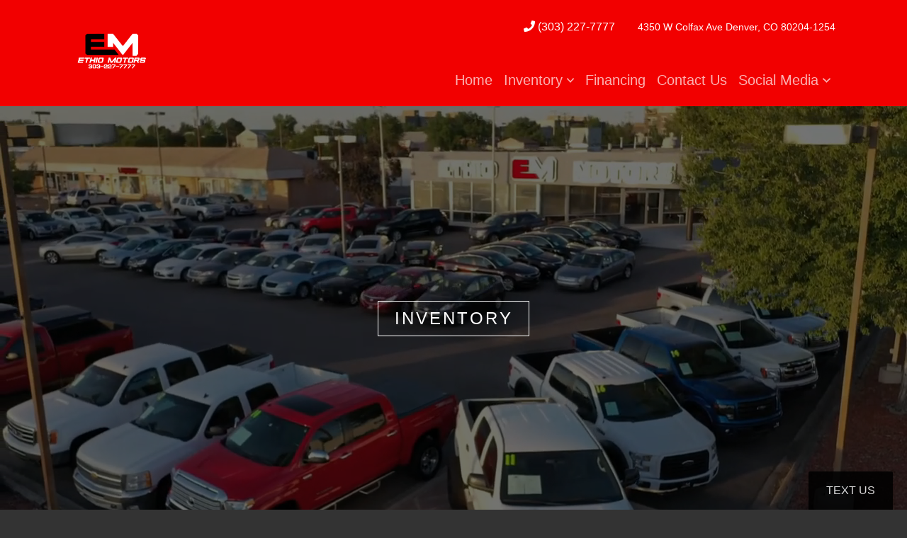

--- FILE ---
content_type: text/html;charset=UTF-8
request_url: https://www.ethiomotors.com/
body_size: 42196
content:
<!DOCTYPE html>
<!--[if lt IE 7]>      <html class="no-js lt-ie9 lt-ie8 lt-ie7"> <![endif]--><!--[if IE 7]>         <html class="no-js lt-ie9 lt-ie8"> <![endif]--><!--[if IE 8]>         <html class="no-js lt-ie9"> <![endif]--><!--[if gt IE 8]><!--><html class="no-js"><!--<![endif]--><head><link href="https://cdn.dealrcloud.com/assets/css/dealr-article.css" rel="stylesheet" type="text/css">
    <meta charset="utf-8">
    <meta http-equiv="X-UA-Compatible" content="IE=edge"><script type="text/javascript">(window.NREUM||(NREUM={})).init={privacy:{cookies_enabled:true},ajax:{deny_list:["bam.nr-data.net"]},feature_flags:["soft_nav"]};(window.NREUM||(NREUM={})).loader_config={xpid:"Vg4CUlVRChAFVFRaBQgFVF0=",licenseKey:"NRJS-feba286f83f4340bea8",applicationID:"505829229",browserID:"505830454"};;/*! For license information please see nr-loader-full-1.308.0.min.js.LICENSE.txt */
(()=>{var e,t,r={384:(e,t,r)=>{"use strict";r.d(t,{NT:()=>a,US:()=>u,Zm:()=>o,bQ:()=>d,dV:()=>c,pV:()=>l});var n=r(6154),i=r(1863),s=r(1910);const a={beacon:"bam.nr-data.net",errorBeacon:"bam.nr-data.net"};function o(){return n.gm.NREUM||(n.gm.NREUM={}),void 0===n.gm.newrelic&&(n.gm.newrelic=n.gm.NREUM),n.gm.NREUM}function c(){let e=o();return e.o||(e.o={ST:n.gm.setTimeout,SI:n.gm.setImmediate||n.gm.setInterval,CT:n.gm.clearTimeout,XHR:n.gm.XMLHttpRequest,REQ:n.gm.Request,EV:n.gm.Event,PR:n.gm.Promise,MO:n.gm.MutationObserver,FETCH:n.gm.fetch,WS:n.gm.WebSocket},(0,s.i)(...Object.values(e.o))),e}function d(e,t){let r=o();r.initializedAgents??={},t.initializedAt={ms:(0,i.t)(),date:new Date},r.initializedAgents[e]=t}function u(e,t){o()[e]=t}function l(){return function(){let e=o();const t=e.info||{};e.info={beacon:a.beacon,errorBeacon:a.errorBeacon,...t}}(),function(){let e=o();const t=e.init||{};e.init={...t}}(),c(),function(){let e=o();const t=e.loader_config||{};e.loader_config={...t}}(),o()}},782:(e,t,r)=>{"use strict";r.d(t,{T:()=>n});const n=r(860).K7.pageViewTiming},860:(e,t,r)=>{"use strict";r.d(t,{$J:()=>u,K7:()=>c,P3:()=>d,XX:()=>i,Yy:()=>o,df:()=>s,qY:()=>n,v4:()=>a});const n="events",i="jserrors",s="browser/blobs",a="rum",o="browser/logs",c={ajax:"ajax",genericEvents:"generic_events",jserrors:i,logging:"logging",metrics:"metrics",pageAction:"page_action",pageViewEvent:"page_view_event",pageViewTiming:"page_view_timing",sessionReplay:"session_replay",sessionTrace:"session_trace",softNav:"soft_navigations",spa:"spa"},d={[c.pageViewEvent]:1,[c.pageViewTiming]:2,[c.metrics]:3,[c.jserrors]:4,[c.spa]:5,[c.ajax]:6,[c.sessionTrace]:7,[c.softNav]:8,[c.sessionReplay]:9,[c.logging]:10,[c.genericEvents]:11},u={[c.pageViewEvent]:a,[c.pageViewTiming]:n,[c.ajax]:n,[c.spa]:n,[c.softNav]:n,[c.metrics]:i,[c.jserrors]:i,[c.sessionTrace]:s,[c.sessionReplay]:s,[c.logging]:o,[c.genericEvents]:"ins"}},944:(e,t,r)=>{"use strict";r.d(t,{R:()=>i});var n=r(3241);function i(e,t){"function"==typeof console.debug&&(console.debug("New Relic Warning: https://github.com/newrelic/newrelic-browser-agent/blob/main/docs/warning-codes.md#".concat(e),t),(0,n.W)({agentIdentifier:null,drained:null,type:"data",name:"warn",feature:"warn",data:{code:e,secondary:t}}))}},993:(e,t,r)=>{"use strict";r.d(t,{A$:()=>s,ET:()=>a,TZ:()=>o,p_:()=>i});var n=r(860);const i={ERROR:"ERROR",WARN:"WARN",INFO:"INFO",DEBUG:"DEBUG",TRACE:"TRACE"},s={OFF:0,ERROR:1,WARN:2,INFO:3,DEBUG:4,TRACE:5},a="log",o=n.K7.logging},1541:(e,t,r)=>{"use strict";r.d(t,{U:()=>i,f:()=>n});const n={MFE:"MFE",BA:"BA"};function i(e,t){if(2!==t?.harvestEndpointVersion)return{};const r=t.agentRef.runtime.appMetadata.agents[0].entityGuid;return e?{"source.id":e.id,"source.name":e.name,"source.type":e.type,"parent.id":e.parent?.id||r,"parent.type":e.parent?.type||n.BA}:{"entity.guid":r,appId:t.agentRef.info.applicationID}}},1687:(e,t,r)=>{"use strict";r.d(t,{Ak:()=>d,Ze:()=>h,x3:()=>u});var n=r(3241),i=r(7836),s=r(3606),a=r(860),o=r(2646);const c={};function d(e,t){const r={staged:!1,priority:a.P3[t]||0};l(e),c[e].get(t)||c[e].set(t,r)}function u(e,t){e&&c[e]&&(c[e].get(t)&&c[e].delete(t),p(e,t,!1),c[e].size&&f(e))}function l(e){if(!e)throw new Error("agentIdentifier required");c[e]||(c[e]=new Map)}function h(e="",t="feature",r=!1){if(l(e),!e||!c[e].get(t)||r)return p(e,t);c[e].get(t).staged=!0,f(e)}function f(e){const t=Array.from(c[e]);t.every(([e,t])=>t.staged)&&(t.sort((e,t)=>e[1].priority-t[1].priority),t.forEach(([t])=>{c[e].delete(t),p(e,t)}))}function p(e,t,r=!0){const a=e?i.ee.get(e):i.ee,c=s.i.handlers;if(!a.aborted&&a.backlog&&c){if((0,n.W)({agentIdentifier:e,type:"lifecycle",name:"drain",feature:t}),r){const e=a.backlog[t],r=c[t];if(r){for(let t=0;e&&t<e.length;++t)g(e[t],r);Object.entries(r).forEach(([e,t])=>{Object.values(t||{}).forEach(t=>{t[0]?.on&&t[0]?.context()instanceof o.y&&t[0].on(e,t[1])})})}}a.isolatedBacklog||delete c[t],a.backlog[t]=null,a.emit("drain-"+t,[])}}function g(e,t){var r=e[1];Object.values(t[r]||{}).forEach(t=>{var r=e[0];if(t[0]===r){var n=t[1],i=e[3],s=e[2];n.apply(i,s)}})}},1738:(e,t,r)=>{"use strict";r.d(t,{U:()=>f,Y:()=>h});var n=r(3241),i=r(9908),s=r(1863),a=r(944),o=r(5701),c=r(3969),d=r(8362),u=r(860),l=r(4261);function h(e,t,r,s){const h=s||r;!h||h[e]&&h[e]!==d.d.prototype[e]||(h[e]=function(){(0,i.p)(c.xV,["API/"+e+"/called"],void 0,u.K7.metrics,r.ee),(0,n.W)({agentIdentifier:r.agentIdentifier,drained:!!o.B?.[r.agentIdentifier],type:"data",name:"api",feature:l.Pl+e,data:{}});try{return t.apply(this,arguments)}catch(e){(0,a.R)(23,e)}})}function f(e,t,r,n,a){const o=e.info;null===r?delete o.jsAttributes[t]:o.jsAttributes[t]=r,(a||null===r)&&(0,i.p)(l.Pl+n,[(0,s.t)(),t,r],void 0,"session",e.ee)}},1741:(e,t,r)=>{"use strict";r.d(t,{W:()=>s});var n=r(944),i=r(4261);class s{#e(e,...t){if(this[e]!==s.prototype[e])return this[e](...t);(0,n.R)(35,e)}addPageAction(e,t){return this.#e(i.hG,e,t)}register(e){return this.#e(i.eY,e)}recordCustomEvent(e,t){return this.#e(i.fF,e,t)}setPageViewName(e,t){return this.#e(i.Fw,e,t)}setCustomAttribute(e,t,r){return this.#e(i.cD,e,t,r)}noticeError(e,t){return this.#e(i.o5,e,t)}setUserId(e,t=!1){return this.#e(i.Dl,e,t)}setApplicationVersion(e){return this.#e(i.nb,e)}setErrorHandler(e){return this.#e(i.bt,e)}addRelease(e,t){return this.#e(i.k6,e,t)}log(e,t){return this.#e(i.$9,e,t)}start(){return this.#e(i.d3)}finished(e){return this.#e(i.BL,e)}recordReplay(){return this.#e(i.CH)}pauseReplay(){return this.#e(i.Tb)}addToTrace(e){return this.#e(i.U2,e)}setCurrentRouteName(e){return this.#e(i.PA,e)}interaction(e){return this.#e(i.dT,e)}wrapLogger(e,t,r){return this.#e(i.Wb,e,t,r)}measure(e,t){return this.#e(i.V1,e,t)}consent(e){return this.#e(i.Pv,e)}}},1863:(e,t,r)=>{"use strict";function n(){return Math.floor(performance.now())}r.d(t,{t:()=>n})},1910:(e,t,r)=>{"use strict";r.d(t,{i:()=>s});var n=r(944);const i=new Map;function s(...e){return e.every(e=>{if(i.has(e))return i.get(e);const t="function"==typeof e?e.toString():"",r=t.includes("[native code]"),s=t.includes("nrWrapper");return r||s||(0,n.R)(64,e?.name||t),i.set(e,r),r})}},2555:(e,t,r)=>{"use strict";r.d(t,{D:()=>o,f:()=>a});var n=r(384),i=r(8122);const s={beacon:n.NT.beacon,errorBeacon:n.NT.errorBeacon,licenseKey:void 0,applicationID:void 0,sa:void 0,queueTime:void 0,applicationTime:void 0,ttGuid:void 0,user:void 0,account:void 0,product:void 0,extra:void 0,jsAttributes:{},userAttributes:void 0,atts:void 0,transactionName:void 0,tNamePlain:void 0};function a(e){try{return!!e.licenseKey&&!!e.errorBeacon&&!!e.applicationID}catch(e){return!1}}const o=e=>(0,i.a)(e,s)},2614:(e,t,r)=>{"use strict";r.d(t,{BB:()=>a,H3:()=>n,g:()=>d,iL:()=>c,tS:()=>o,uh:()=>i,wk:()=>s});const n="NRBA",i="SESSION",s=144e5,a=18e5,o={STARTED:"session-started",PAUSE:"session-pause",RESET:"session-reset",RESUME:"session-resume",UPDATE:"session-update"},c={SAME_TAB:"same-tab",CROSS_TAB:"cross-tab"},d={OFF:0,FULL:1,ERROR:2}},2646:(e,t,r)=>{"use strict";r.d(t,{y:()=>n});class n{constructor(e){this.contextId=e}}},2843:(e,t,r)=>{"use strict";r.d(t,{G:()=>s,u:()=>i});var n=r(3878);function i(e,t=!1,r,i){(0,n.DD)("visibilitychange",function(){if(t)return void("hidden"===document.visibilityState&&e());e(document.visibilityState)},r,i)}function s(e,t,r){(0,n.sp)("pagehide",e,t,r)}},3241:(e,t,r)=>{"use strict";r.d(t,{W:()=>s});var n=r(6154);const i="newrelic";function s(e={}){try{n.gm.dispatchEvent(new CustomEvent(i,{detail:e}))}catch(e){}}},3304:(e,t,r)=>{"use strict";r.d(t,{A:()=>s});var n=r(7836);const i=()=>{const e=new WeakSet;return(t,r)=>{if("object"==typeof r&&null!==r){if(e.has(r))return;e.add(r)}return r}};function s(e){try{return JSON.stringify(e,i())??""}catch(e){try{n.ee.emit("internal-error",[e])}catch(e){}return""}}},3333:(e,t,r)=>{"use strict";r.d(t,{$v:()=>u,TZ:()=>n,Xh:()=>c,Zp:()=>i,kd:()=>d,mq:()=>o,nf:()=>a,qN:()=>s});const n=r(860).K7.genericEvents,i=["auxclick","click","copy","keydown","paste","scrollend"],s=["focus","blur"],a=4,o=1e3,c=2e3,d=["PageAction","UserAction","BrowserPerformance"],u={RESOURCES:"experimental.resources",REGISTER:"register"}},3434:(e,t,r)=>{"use strict";r.d(t,{Jt:()=>s,YM:()=>d});var n=r(7836),i=r(5607);const s="nr@original:".concat(i.W),a=50;var o=Object.prototype.hasOwnProperty,c=!1;function d(e,t){return e||(e=n.ee),r.inPlace=function(e,t,n,i,s){n||(n="");const a="-"===n.charAt(0);for(let o=0;o<t.length;o++){const c=t[o],d=e[c];l(d)||(e[c]=r(d,a?c+n:n,i,c,s))}},r.flag=s,r;function r(t,r,n,c,d){return l(t)?t:(r||(r=""),nrWrapper[s]=t,function(e,t,r){if(Object.defineProperty&&Object.keys)try{return Object.keys(e).forEach(function(r){Object.defineProperty(t,r,{get:function(){return e[r]},set:function(t){return e[r]=t,t}})}),t}catch(e){u([e],r)}for(var n in e)o.call(e,n)&&(t[n]=e[n])}(t,nrWrapper,e),nrWrapper);function nrWrapper(){var s,o,l,h;let f;try{o=this,s=[...arguments],l="function"==typeof n?n(s,o):n||{}}catch(t){u([t,"",[s,o,c],l],e)}i(r+"start",[s,o,c],l,d);const p=performance.now();let g;try{return h=t.apply(o,s),g=performance.now(),h}catch(e){throw g=performance.now(),i(r+"err",[s,o,e],l,d),f=e,f}finally{const e=g-p,t={start:p,end:g,duration:e,isLongTask:e>=a,methodName:c,thrownError:f};t.isLongTask&&i("long-task",[t,o],l,d),i(r+"end",[s,o,h],l,d)}}}function i(r,n,i,s){if(!c||t){var a=c;c=!0;try{e.emit(r,n,i,t,s)}catch(t){u([t,r,n,i],e)}c=a}}}function u(e,t){t||(t=n.ee);try{t.emit("internal-error",e)}catch(e){}}function l(e){return!(e&&"function"==typeof e&&e.apply&&!e[s])}},3606:(e,t,r)=>{"use strict";r.d(t,{i:()=>s});var n=r(9908);s.on=a;var i=s.handlers={};function s(e,t,r,s){a(s||n.d,i,e,t,r)}function a(e,t,r,i,s){s||(s="feature"),e||(e=n.d);var a=t[s]=t[s]||{};(a[r]=a[r]||[]).push([e,i])}},3738:(e,t,r)=>{"use strict";r.d(t,{He:()=>i,Kp:()=>o,Lc:()=>d,Rz:()=>u,TZ:()=>n,bD:()=>s,d3:()=>a,jx:()=>l,sl:()=>h,uP:()=>c});const n=r(860).K7.sessionTrace,i="bstResource",s="resource",a="-start",o="-end",c="fn"+a,d="fn"+o,u="pushState",l=1e3,h=3e4},3785:(e,t,r)=>{"use strict";r.d(t,{R:()=>c,b:()=>d});var n=r(9908),i=r(1863),s=r(860),a=r(3969),o=r(993);function c(e,t,r={},c=o.p_.INFO,d=!0,u,l=(0,i.t)()){(0,n.p)(a.xV,["API/logging/".concat(c.toLowerCase(),"/called")],void 0,s.K7.metrics,e),(0,n.p)(o.ET,[l,t,r,c,d,u],void 0,s.K7.logging,e)}function d(e){return"string"==typeof e&&Object.values(o.p_).some(t=>t===e.toUpperCase().trim())}},3878:(e,t,r)=>{"use strict";function n(e,t){return{capture:e,passive:!1,signal:t}}function i(e,t,r=!1,i){window.addEventListener(e,t,n(r,i))}function s(e,t,r=!1,i){document.addEventListener(e,t,n(r,i))}r.d(t,{DD:()=>s,jT:()=>n,sp:()=>i})},3969:(e,t,r)=>{"use strict";r.d(t,{TZ:()=>n,XG:()=>o,rs:()=>i,xV:()=>a,z_:()=>s});const n=r(860).K7.metrics,i="sm",s="cm",a="storeSupportabilityMetrics",o="storeEventMetrics"},4234:(e,t,r)=>{"use strict";r.d(t,{W:()=>s});var n=r(7836),i=r(1687);class s{constructor(e,t){this.agentIdentifier=e,this.ee=n.ee.get(e),this.featureName=t,this.blocked=!1}deregisterDrain(){(0,i.x3)(this.agentIdentifier,this.featureName)}}},4261:(e,t,r)=>{"use strict";r.d(t,{$9:()=>d,BL:()=>o,CH:()=>f,Dl:()=>w,Fw:()=>y,PA:()=>m,Pl:()=>n,Pv:()=>T,Tb:()=>l,U2:()=>s,V1:()=>E,Wb:()=>x,bt:()=>b,cD:()=>v,d3:()=>R,dT:()=>c,eY:()=>p,fF:()=>h,hG:()=>i,k6:()=>a,nb:()=>g,o5:()=>u});const n="api-",i="addPageAction",s="addToTrace",a="addRelease",o="finished",c="interaction",d="log",u="noticeError",l="pauseReplay",h="recordCustomEvent",f="recordReplay",p="register",g="setApplicationVersion",m="setCurrentRouteName",v="setCustomAttribute",b="setErrorHandler",y="setPageViewName",w="setUserId",R="start",x="wrapLogger",E="measure",T="consent"},5205:(e,t,r)=>{"use strict";r.d(t,{j:()=>S});var n=r(384),i=r(1741);var s=r(2555),a=r(3333);const o=e=>{if(!e||"string"!=typeof e)return!1;try{document.createDocumentFragment().querySelector(e)}catch{return!1}return!0};var c=r(2614),d=r(944),u=r(8122);const l="[data-nr-mask]",h=e=>(0,u.a)(e,(()=>{const e={feature_flags:[],experimental:{allow_registered_children:!1,resources:!1},mask_selector:"*",block_selector:"[data-nr-block]",mask_input_options:{color:!1,date:!1,"datetime-local":!1,email:!1,month:!1,number:!1,range:!1,search:!1,tel:!1,text:!1,time:!1,url:!1,week:!1,textarea:!1,select:!1,password:!0}};return{ajax:{deny_list:void 0,block_internal:!0,enabled:!0,autoStart:!0},api:{get allow_registered_children(){return e.feature_flags.includes(a.$v.REGISTER)||e.experimental.allow_registered_children},set allow_registered_children(t){e.experimental.allow_registered_children=t},duplicate_registered_data:!1},browser_consent_mode:{enabled:!1},distributed_tracing:{enabled:void 0,exclude_newrelic_header:void 0,cors_use_newrelic_header:void 0,cors_use_tracecontext_headers:void 0,allowed_origins:void 0},get feature_flags(){return e.feature_flags},set feature_flags(t){e.feature_flags=t},generic_events:{enabled:!0,autoStart:!0},harvest:{interval:30},jserrors:{enabled:!0,autoStart:!0},logging:{enabled:!0,autoStart:!0},metrics:{enabled:!0,autoStart:!0},obfuscate:void 0,page_action:{enabled:!0},page_view_event:{enabled:!0,autoStart:!0},page_view_timing:{enabled:!0,autoStart:!0},performance:{capture_marks:!1,capture_measures:!1,capture_detail:!0,resources:{get enabled(){return e.feature_flags.includes(a.$v.RESOURCES)||e.experimental.resources},set enabled(t){e.experimental.resources=t},asset_types:[],first_party_domains:[],ignore_newrelic:!0}},privacy:{cookies_enabled:!0},proxy:{assets:void 0,beacon:void 0},session:{expiresMs:c.wk,inactiveMs:c.BB},session_replay:{autoStart:!0,enabled:!1,preload:!1,sampling_rate:10,error_sampling_rate:100,collect_fonts:!1,inline_images:!1,fix_stylesheets:!0,mask_all_inputs:!0,get mask_text_selector(){return e.mask_selector},set mask_text_selector(t){o(t)?e.mask_selector="".concat(t,",").concat(l):""===t||null===t?e.mask_selector=l:(0,d.R)(5,t)},get block_class(){return"nr-block"},get ignore_class(){return"nr-ignore"},get mask_text_class(){return"nr-mask"},get block_selector(){return e.block_selector},set block_selector(t){o(t)?e.block_selector+=",".concat(t):""!==t&&(0,d.R)(6,t)},get mask_input_options(){return e.mask_input_options},set mask_input_options(t){t&&"object"==typeof t?e.mask_input_options={...t,password:!0}:(0,d.R)(7,t)}},session_trace:{enabled:!0,autoStart:!0},soft_navigations:{enabled:!0,autoStart:!0},spa:{enabled:!0,autoStart:!0},ssl:void 0,user_actions:{enabled:!0,elementAttributes:["id","className","tagName","type"]}}})());var f=r(6154),p=r(9324);let g=0;const m={buildEnv:p.F3,distMethod:p.Xs,version:p.xv,originTime:f.WN},v={consented:!1},b={appMetadata:{},get consented(){return this.session?.state?.consent||v.consented},set consented(e){v.consented=e},customTransaction:void 0,denyList:void 0,disabled:!1,harvester:void 0,isolatedBacklog:!1,isRecording:!1,loaderType:void 0,maxBytes:3e4,obfuscator:void 0,onerror:void 0,ptid:void 0,releaseIds:{},session:void 0,timeKeeper:void 0,registeredEntities:[],jsAttributesMetadata:{bytes:0},get harvestCount(){return++g}},y=e=>{const t=(0,u.a)(e,b),r=Object.keys(m).reduce((e,t)=>(e[t]={value:m[t],writable:!1,configurable:!0,enumerable:!0},e),{});return Object.defineProperties(t,r)};var w=r(5701);const R=e=>{const t=e.startsWith("http");e+="/",r.p=t?e:"https://"+e};var x=r(7836),E=r(3241);const T={accountID:void 0,trustKey:void 0,agentID:void 0,licenseKey:void 0,applicationID:void 0,xpid:void 0},A=e=>(0,u.a)(e,T),_=new Set;function S(e,t={},r,a){let{init:o,info:c,loader_config:d,runtime:u={},exposed:l=!0}=t;if(!c){const e=(0,n.pV)();o=e.init,c=e.info,d=e.loader_config}e.init=h(o||{}),e.loader_config=A(d||{}),c.jsAttributes??={},f.bv&&(c.jsAttributes.isWorker=!0),e.info=(0,s.D)(c);const p=e.init,g=[c.beacon,c.errorBeacon];_.has(e.agentIdentifier)||(p.proxy.assets&&(R(p.proxy.assets),g.push(p.proxy.assets)),p.proxy.beacon&&g.push(p.proxy.beacon),e.beacons=[...g],function(e){const t=(0,n.pV)();Object.getOwnPropertyNames(i.W.prototype).forEach(r=>{const n=i.W.prototype[r];if("function"!=typeof n||"constructor"===n)return;let s=t[r];e[r]&&!1!==e.exposed&&"micro-agent"!==e.runtime?.loaderType&&(t[r]=(...t)=>{const n=e[r](...t);return s?s(...t):n})})}(e),(0,n.US)("activatedFeatures",w.B)),u.denyList=[...p.ajax.deny_list||[],...p.ajax.block_internal?g:[]],u.ptid=e.agentIdentifier,u.loaderType=r,e.runtime=y(u),_.has(e.agentIdentifier)||(e.ee=x.ee.get(e.agentIdentifier),e.exposed=l,(0,E.W)({agentIdentifier:e.agentIdentifier,drained:!!w.B?.[e.agentIdentifier],type:"lifecycle",name:"initialize",feature:void 0,data:e.config})),_.add(e.agentIdentifier)}},5270:(e,t,r)=>{"use strict";r.d(t,{Aw:()=>a,SR:()=>s,rF:()=>o});var n=r(384),i=r(7767);function s(e){return!!(0,n.dV)().o.MO&&(0,i.V)(e)&&!0===e?.session_trace.enabled}function a(e){return!0===e?.session_replay.preload&&s(e)}function o(e,t){try{if("string"==typeof t?.type){if("password"===t.type.toLowerCase())return"*".repeat(e?.length||0);if(void 0!==t?.dataset?.nrUnmask||t?.classList?.contains("nr-unmask"))return e}}catch(e){}return"string"==typeof e?e.replace(/[\S]/g,"*"):"*".repeat(e?.length||0)}},5289:(e,t,r)=>{"use strict";r.d(t,{GG:()=>a,Qr:()=>c,sB:()=>o});var n=r(3878),i=r(6389);function s(){return"undefined"==typeof document||"complete"===document.readyState}function a(e,t){if(s())return e();const r=(0,i.J)(e),a=setInterval(()=>{s()&&(clearInterval(a),r())},500);(0,n.sp)("load",r,t)}function o(e){if(s())return e();(0,n.DD)("DOMContentLoaded",e)}function c(e){if(s())return e();(0,n.sp)("popstate",e)}},5607:(e,t,r)=>{"use strict";r.d(t,{W:()=>n});const n=(0,r(9566).bz)()},5701:(e,t,r)=>{"use strict";r.d(t,{B:()=>s,t:()=>a});var n=r(3241);const i=new Set,s={};function a(e,t){const r=t.agentIdentifier;s[r]??={},e&&"object"==typeof e&&(i.has(r)||(t.ee.emit("rumresp",[e]),s[r]=e,i.add(r),(0,n.W)({agentIdentifier:r,loaded:!0,drained:!0,type:"lifecycle",name:"load",feature:void 0,data:e})))}},6154:(e,t,r)=>{"use strict";r.d(t,{OF:()=>d,RI:()=>i,WN:()=>h,bv:()=>s,eN:()=>f,gm:()=>a,lR:()=>l,m:()=>c,mw:()=>o,sb:()=>u});var n=r(1863);const i="undefined"!=typeof window&&!!window.document,s="undefined"!=typeof WorkerGlobalScope&&("undefined"!=typeof self&&self instanceof WorkerGlobalScope&&self.navigator instanceof WorkerNavigator||"undefined"!=typeof globalThis&&globalThis instanceof WorkerGlobalScope&&globalThis.navigator instanceof WorkerNavigator),a=i?window:"undefined"!=typeof WorkerGlobalScope&&("undefined"!=typeof self&&self instanceof WorkerGlobalScope&&self||"undefined"!=typeof globalThis&&globalThis instanceof WorkerGlobalScope&&globalThis),o=Boolean("hidden"===a?.document?.visibilityState),c=""+a?.location,d=/iPad|iPhone|iPod/.test(a.navigator?.userAgent),u=d&&"undefined"==typeof SharedWorker,l=(()=>{const e=a.navigator?.userAgent?.match(/Firefox[/\s](\d+\.\d+)/);return Array.isArray(e)&&e.length>=2?+e[1]:0})(),h=Date.now()-(0,n.t)(),f=()=>"undefined"!=typeof PerformanceNavigationTiming&&a?.performance?.getEntriesByType("navigation")?.[0]?.responseStart},6344:(e,t,r)=>{"use strict";r.d(t,{BB:()=>u,Qb:()=>l,TZ:()=>i,Ug:()=>a,Vh:()=>s,_s:()=>o,bc:()=>d,yP:()=>c});var n=r(2614);const i=r(860).K7.sessionReplay,s="errorDuringReplay",a=.12,o={DomContentLoaded:0,Load:1,FullSnapshot:2,IncrementalSnapshot:3,Meta:4,Custom:5},c={[n.g.ERROR]:15e3,[n.g.FULL]:3e5,[n.g.OFF]:0},d={RESET:{message:"Session was reset",sm:"Reset"},IMPORT:{message:"Recorder failed to import",sm:"Import"},TOO_MANY:{message:"429: Too Many Requests",sm:"Too-Many"},TOO_BIG:{message:"Payload was too large",sm:"Too-Big"},CROSS_TAB:{message:"Session Entity was set to OFF on another tab",sm:"Cross-Tab"},ENTITLEMENTS:{message:"Session Replay is not allowed and will not be started",sm:"Entitlement"}},u=5e3,l={API:"api",RESUME:"resume",SWITCH_TO_FULL:"switchToFull",INITIALIZE:"initialize",PRELOAD:"preload"}},6389:(e,t,r)=>{"use strict";function n(e,t=500,r={}){const n=r?.leading||!1;let i;return(...r)=>{n&&void 0===i&&(e.apply(this,r),i=setTimeout(()=>{i=clearTimeout(i)},t)),n||(clearTimeout(i),i=setTimeout(()=>{e.apply(this,r)},t))}}function i(e){let t=!1;return(...r)=>{t||(t=!0,e.apply(this,r))}}r.d(t,{J:()=>i,s:()=>n})},6630:(e,t,r)=>{"use strict";r.d(t,{T:()=>n});const n=r(860).K7.pageViewEvent},6774:(e,t,r)=>{"use strict";r.d(t,{T:()=>n});const n=r(860).K7.jserrors},7295:(e,t,r)=>{"use strict";r.d(t,{Xv:()=>a,gX:()=>i,iW:()=>s});var n=[];function i(e){if(!e||s(e))return!1;if(0===n.length)return!0;if("*"===n[0].hostname)return!1;for(var t=0;t<n.length;t++){var r=n[t];if(r.hostname.test(e.hostname)&&r.pathname.test(e.pathname))return!1}return!0}function s(e){return void 0===e.hostname}function a(e){if(n=[],e&&e.length)for(var t=0;t<e.length;t++){let r=e[t];if(!r)continue;if("*"===r)return void(n=[{hostname:"*"}]);0===r.indexOf("http://")?r=r.substring(7):0===r.indexOf("https://")&&(r=r.substring(8));const i=r.indexOf("/");let s,a;i>0?(s=r.substring(0,i),a=r.substring(i)):(s=r,a="*");let[c]=s.split(":");n.push({hostname:o(c),pathname:o(a,!0)})}}function o(e,t=!1){const r=e.replace(/[.+?^${}()|[\]\\]/g,e=>"\\"+e).replace(/\*/g,".*?");return new RegExp((t?"^":"")+r+"$")}},7485:(e,t,r)=>{"use strict";r.d(t,{D:()=>i});var n=r(6154);function i(e){if(0===(e||"").indexOf("data:"))return{protocol:"data"};try{const t=new URL(e,location.href),r={port:t.port,hostname:t.hostname,pathname:t.pathname,search:t.search,protocol:t.protocol.slice(0,t.protocol.indexOf(":")),sameOrigin:t.protocol===n.gm?.location?.protocol&&t.host===n.gm?.location?.host};return r.port&&""!==r.port||("http:"===t.protocol&&(r.port="80"),"https:"===t.protocol&&(r.port="443")),r.pathname&&""!==r.pathname?r.pathname.startsWith("/")||(r.pathname="/".concat(r.pathname)):r.pathname="/",r}catch(e){return{}}}},7699:(e,t,r)=>{"use strict";r.d(t,{It:()=>s,KC:()=>o,No:()=>i,qh:()=>a});var n=r(860);const i=16e3,s=1e6,a="SESSION_ERROR",o={[n.K7.logging]:!0,[n.K7.genericEvents]:!1,[n.K7.jserrors]:!1,[n.K7.ajax]:!1}},7767:(e,t,r)=>{"use strict";r.d(t,{V:()=>i});var n=r(6154);const i=e=>n.RI&&!0===e?.privacy.cookies_enabled},7836:(e,t,r)=>{"use strict";r.d(t,{P:()=>o,ee:()=>c});var n=r(384),i=r(8990),s=r(2646),a=r(5607);const o="nr@context:".concat(a.W),c=function e(t,r){var n={},a={},u={},l=!1;try{l=16===r.length&&d.initializedAgents?.[r]?.runtime.isolatedBacklog}catch(e){}var h={on:p,addEventListener:p,removeEventListener:function(e,t){var r=n[e];if(!r)return;for(var i=0;i<r.length;i++)r[i]===t&&r.splice(i,1)},emit:function(e,r,n,i,s){!1!==s&&(s=!0);if(c.aborted&&!i)return;t&&s&&t.emit(e,r,n);var o=f(n);g(e).forEach(e=>{e.apply(o,r)});var d=v()[a[e]];d&&d.push([h,e,r,o]);return o},get:m,listeners:g,context:f,buffer:function(e,t){const r=v();if(t=t||"feature",h.aborted)return;Object.entries(e||{}).forEach(([e,n])=>{a[n]=t,t in r||(r[t]=[])})},abort:function(){h._aborted=!0,Object.keys(h.backlog).forEach(e=>{delete h.backlog[e]})},isBuffering:function(e){return!!v()[a[e]]},debugId:r,backlog:l?{}:t&&"object"==typeof t.backlog?t.backlog:{},isolatedBacklog:l};return Object.defineProperty(h,"aborted",{get:()=>{let e=h._aborted||!1;return e||(t&&(e=t.aborted),e)}}),h;function f(e){return e&&e instanceof s.y?e:e?(0,i.I)(e,o,()=>new s.y(o)):new s.y(o)}function p(e,t){n[e]=g(e).concat(t)}function g(e){return n[e]||[]}function m(t){return u[t]=u[t]||e(h,t)}function v(){return h.backlog}}(void 0,"globalEE"),d=(0,n.Zm)();d.ee||(d.ee=c)},8122:(e,t,r)=>{"use strict";r.d(t,{a:()=>i});var n=r(944);function i(e,t){try{if(!e||"object"!=typeof e)return(0,n.R)(3);if(!t||"object"!=typeof t)return(0,n.R)(4);const r=Object.create(Object.getPrototypeOf(t),Object.getOwnPropertyDescriptors(t)),s=0===Object.keys(r).length?e:r;for(let a in s)if(void 0!==e[a])try{if(null===e[a]){r[a]=null;continue}Array.isArray(e[a])&&Array.isArray(t[a])?r[a]=Array.from(new Set([...e[a],...t[a]])):"object"==typeof e[a]&&"object"==typeof t[a]?r[a]=i(e[a],t[a]):r[a]=e[a]}catch(e){r[a]||(0,n.R)(1,e)}return r}catch(e){(0,n.R)(2,e)}}},8139:(e,t,r)=>{"use strict";r.d(t,{u:()=>h});var n=r(7836),i=r(3434),s=r(8990),a=r(6154);const o={},c=a.gm.XMLHttpRequest,d="addEventListener",u="removeEventListener",l="nr@wrapped:".concat(n.P);function h(e){var t=function(e){return(e||n.ee).get("events")}(e);if(o[t.debugId]++)return t;o[t.debugId]=1;var r=(0,i.YM)(t,!0);function h(e){r.inPlace(e,[d,u],"-",p)}function p(e,t){return e[1]}return"getPrototypeOf"in Object&&(a.RI&&f(document,h),c&&f(c.prototype,h),f(a.gm,h)),t.on(d+"-start",function(e,t){var n=e[1];if(null!==n&&("function"==typeof n||"object"==typeof n)&&"newrelic"!==e[0]){var i=(0,s.I)(n,l,function(){var e={object:function(){if("function"!=typeof n.handleEvent)return;return n.handleEvent.apply(n,arguments)},function:n}[typeof n];return e?r(e,"fn-",null,e.name||"anonymous"):n});this.wrapped=e[1]=i}}),t.on(u+"-start",function(e){e[1]=this.wrapped||e[1]}),t}function f(e,t,...r){let n=e;for(;"object"==typeof n&&!Object.prototype.hasOwnProperty.call(n,d);)n=Object.getPrototypeOf(n);n&&t(n,...r)}},8362:(e,t,r)=>{"use strict";r.d(t,{d:()=>s});var n=r(9566),i=r(1741);class s extends i.W{agentIdentifier=(0,n.LA)(16)}},8374:(e,t,r)=>{r.nc=(()=>{try{return document?.currentScript?.nonce}catch(e){}return""})()},8990:(e,t,r)=>{"use strict";r.d(t,{I:()=>i});var n=Object.prototype.hasOwnProperty;function i(e,t,r){if(n.call(e,t))return e[t];var i=r();if(Object.defineProperty&&Object.keys)try{return Object.defineProperty(e,t,{value:i,writable:!0,enumerable:!1}),i}catch(e){}return e[t]=i,i}},9119:(e,t,r)=>{"use strict";r.d(t,{L:()=>s});var n=/([^?#]*)[^#]*(#[^?]*|$).*/,i=/([^?#]*)().*/;function s(e,t){return e?e.replace(t?n:i,"$1$2"):e}},9300:(e,t,r)=>{"use strict";r.d(t,{T:()=>n});const n=r(860).K7.ajax},9324:(e,t,r)=>{"use strict";r.d(t,{AJ:()=>a,F3:()=>i,Xs:()=>s,Yq:()=>o,xv:()=>n});const n="1.308.0",i="PROD",s="CDN",a="@newrelic/rrweb",o="1.0.1"},9566:(e,t,r)=>{"use strict";r.d(t,{LA:()=>o,ZF:()=>c,bz:()=>a,el:()=>d});var n=r(6154);const i="xxxxxxxx-xxxx-4xxx-yxxx-xxxxxxxxxxxx";function s(e,t){return e?15&e[t]:16*Math.random()|0}function a(){const e=n.gm?.crypto||n.gm?.msCrypto;let t,r=0;return e&&e.getRandomValues&&(t=e.getRandomValues(new Uint8Array(30))),i.split("").map(e=>"x"===e?s(t,r++).toString(16):"y"===e?(3&s()|8).toString(16):e).join("")}function o(e){const t=n.gm?.crypto||n.gm?.msCrypto;let r,i=0;t&&t.getRandomValues&&(r=t.getRandomValues(new Uint8Array(e)));const a=[];for(var o=0;o<e;o++)a.push(s(r,i++).toString(16));return a.join("")}function c(){return o(16)}function d(){return o(32)}},9908:(e,t,r)=>{"use strict";r.d(t,{d:()=>n,p:()=>i});var n=r(7836).ee.get("handle");function i(e,t,r,i,s){s?(s.buffer([e],i),s.emit(e,t,r)):(n.buffer([e],i),n.emit(e,t,r))}}},n={};function i(e){var t=n[e];if(void 0!==t)return t.exports;var s=n[e]={exports:{}};return r[e](s,s.exports,i),s.exports}i.m=r,i.d=(e,t)=>{for(var r in t)i.o(t,r)&&!i.o(e,r)&&Object.defineProperty(e,r,{enumerable:!0,get:t[r]})},i.f={},i.e=e=>Promise.all(Object.keys(i.f).reduce((t,r)=>(i.f[r](e,t),t),[])),i.u=e=>({95:"nr-full-compressor",222:"nr-full-recorder",891:"nr-full"}[e]+"-1.308.0.min.js"),i.o=(e,t)=>Object.prototype.hasOwnProperty.call(e,t),e={},t="NRBA-1.308.0.PROD:",i.l=(r,n,s,a)=>{if(e[r])e[r].push(n);else{var o,c;if(void 0!==s)for(var d=document.getElementsByTagName("script"),u=0;u<d.length;u++){var l=d[u];if(l.getAttribute("src")==r||l.getAttribute("data-webpack")==t+s){o=l;break}}if(!o){c=!0;var h={891:"sha512-fcveNDcpRQS9OweGhN4uJe88Qmg+EVyH6j/wngwL2Le0m7LYyz7q+JDx7KBxsdDF4TaPVsSmHg12T3pHwdLa7w==",222:"sha512-O8ZzdvgB4fRyt7k2Qrr4STpR+tCA2mcQEig6/dP3rRy9uEx1CTKQ6cQ7Src0361y7xS434ua+zIPo265ZpjlEg==",95:"sha512-jDWejat/6/UDex/9XjYoPPmpMPuEvBCSuCg/0tnihjbn5bh9mP3An0NzFV9T5Tc+3kKhaXaZA8UIKPAanD2+Gw=="};(o=document.createElement("script")).charset="utf-8",i.nc&&o.setAttribute("nonce",i.nc),o.setAttribute("data-webpack",t+s),o.src=r,0!==o.src.indexOf(window.location.origin+"/")&&(o.crossOrigin="anonymous"),h[a]&&(o.integrity=h[a])}e[r]=[n];var f=(t,n)=>{o.onerror=o.onload=null,clearTimeout(p);var i=e[r];if(delete e[r],o.parentNode&&o.parentNode.removeChild(o),i&&i.forEach(e=>e(n)),t)return t(n)},p=setTimeout(f.bind(null,void 0,{type:"timeout",target:o}),12e4);o.onerror=f.bind(null,o.onerror),o.onload=f.bind(null,o.onload),c&&document.head.appendChild(o)}},i.r=e=>{"undefined"!=typeof Symbol&&Symbol.toStringTag&&Object.defineProperty(e,Symbol.toStringTag,{value:"Module"}),Object.defineProperty(e,"__esModule",{value:!0})},i.p="https://js-agent.newrelic.com/",(()=>{var e={85:0,959:0};i.f.j=(t,r)=>{var n=i.o(e,t)?e[t]:void 0;if(0!==n)if(n)r.push(n[2]);else{var s=new Promise((r,i)=>n=e[t]=[r,i]);r.push(n[2]=s);var a=i.p+i.u(t),o=new Error;i.l(a,r=>{if(i.o(e,t)&&(0!==(n=e[t])&&(e[t]=void 0),n)){var s=r&&("load"===r.type?"missing":r.type),a=r&&r.target&&r.target.src;o.message="Loading chunk "+t+" failed: ("+s+": "+a+")",o.name="ChunkLoadError",o.type=s,o.request=a,n[1](o)}},"chunk-"+t,t)}};var t=(t,r)=>{var n,s,[a,o,c]=r,d=0;if(a.some(t=>0!==e[t])){for(n in o)i.o(o,n)&&(i.m[n]=o[n]);if(c)c(i)}for(t&&t(r);d<a.length;d++)s=a[d],i.o(e,s)&&e[s]&&e[s][0](),e[s]=0},r=self["webpackChunk:NRBA-1.308.0.PROD"]=self["webpackChunk:NRBA-1.308.0.PROD"]||[];r.forEach(t.bind(null,0)),r.push=t.bind(null,r.push.bind(r))})(),(()=>{"use strict";i(8374);var e=i(8362),t=i(860);const r=Object.values(t.K7);var n=i(5205);var s=i(9908),a=i(1863),o=i(4261),c=i(1738);var d=i(1687),u=i(4234),l=i(5289),h=i(6154),f=i(944),p=i(5270),g=i(7767),m=i(6389),v=i(7699);class b extends u.W{constructor(e,t){super(e.agentIdentifier,t),this.agentRef=e,this.abortHandler=void 0,this.featAggregate=void 0,this.loadedSuccessfully=void 0,this.onAggregateImported=new Promise(e=>{this.loadedSuccessfully=e}),this.deferred=Promise.resolve(),!1===e.init[this.featureName].autoStart?this.deferred=new Promise((t,r)=>{this.ee.on("manual-start-all",(0,m.J)(()=>{(0,d.Ak)(e.agentIdentifier,this.featureName),t()}))}):(0,d.Ak)(e.agentIdentifier,t)}importAggregator(e,t,r={}){if(this.featAggregate)return;const n=async()=>{let n;await this.deferred;try{if((0,g.V)(e.init)){const{setupAgentSession:t}=await i.e(891).then(i.bind(i,8766));n=t(e)}}catch(e){(0,f.R)(20,e),this.ee.emit("internal-error",[e]),(0,s.p)(v.qh,[e],void 0,this.featureName,this.ee)}try{if(!this.#t(this.featureName,n,e.init))return(0,d.Ze)(this.agentIdentifier,this.featureName),void this.loadedSuccessfully(!1);const{Aggregate:i}=await t();this.featAggregate=new i(e,r),e.runtime.harvester.initializedAggregates.push(this.featAggregate),this.loadedSuccessfully(!0)}catch(e){(0,f.R)(34,e),this.abortHandler?.(),(0,d.Ze)(this.agentIdentifier,this.featureName,!0),this.loadedSuccessfully(!1),this.ee&&this.ee.abort()}};h.RI?(0,l.GG)(()=>n(),!0):n()}#t(e,r,n){if(this.blocked)return!1;switch(e){case t.K7.sessionReplay:return(0,p.SR)(n)&&!!r;case t.K7.sessionTrace:return!!r;default:return!0}}}var y=i(6630),w=i(2614),R=i(3241);class x extends b{static featureName=y.T;constructor(e){var t;super(e,y.T),this.setupInspectionEvents(e.agentIdentifier),t=e,(0,c.Y)(o.Fw,function(e,r){"string"==typeof e&&("/"!==e.charAt(0)&&(e="/"+e),t.runtime.customTransaction=(r||"http://custom.transaction")+e,(0,s.p)(o.Pl+o.Fw,[(0,a.t)()],void 0,void 0,t.ee))},t),this.importAggregator(e,()=>i.e(891).then(i.bind(i,3718)))}setupInspectionEvents(e){const t=(t,r)=>{t&&(0,R.W)({agentIdentifier:e,timeStamp:t.timeStamp,loaded:"complete"===t.target.readyState,type:"window",name:r,data:t.target.location+""})};(0,l.sB)(e=>{t(e,"DOMContentLoaded")}),(0,l.GG)(e=>{t(e,"load")}),(0,l.Qr)(e=>{t(e,"navigate")}),this.ee.on(w.tS.UPDATE,(t,r)=>{(0,R.W)({agentIdentifier:e,type:"lifecycle",name:"session",data:r})})}}var E=i(384);class T extends e.d{constructor(e){var t;(super(),h.gm)?(this.features={},(0,E.bQ)(this.agentIdentifier,this),this.desiredFeatures=new Set(e.features||[]),this.desiredFeatures.add(x),(0,n.j)(this,e,e.loaderType||"agent"),t=this,(0,c.Y)(o.cD,function(e,r,n=!1){if("string"==typeof e){if(["string","number","boolean"].includes(typeof r)||null===r)return(0,c.U)(t,e,r,o.cD,n);(0,f.R)(40,typeof r)}else(0,f.R)(39,typeof e)},t),function(e){(0,c.Y)(o.Dl,function(t,r=!1){if("string"!=typeof t&&null!==t)return void(0,f.R)(41,typeof t);const n=e.info.jsAttributes["enduser.id"];r&&null!=n&&n!==t?(0,s.p)(o.Pl+"setUserIdAndResetSession",[t],void 0,"session",e.ee):(0,c.U)(e,"enduser.id",t,o.Dl,!0)},e)}(this),function(e){(0,c.Y)(o.nb,function(t){if("string"==typeof t||null===t)return(0,c.U)(e,"application.version",t,o.nb,!1);(0,f.R)(42,typeof t)},e)}(this),function(e){(0,c.Y)(o.d3,function(){e.ee.emit("manual-start-all")},e)}(this),function(e){(0,c.Y)(o.Pv,function(t=!0){if("boolean"==typeof t){if((0,s.p)(o.Pl+o.Pv,[t],void 0,"session",e.ee),e.runtime.consented=t,t){const t=e.features.page_view_event;t.onAggregateImported.then(e=>{const r=t.featAggregate;e&&!r.sentRum&&r.sendRum()})}}else(0,f.R)(65,typeof t)},e)}(this),this.run()):(0,f.R)(21)}get config(){return{info:this.info,init:this.init,loader_config:this.loader_config,runtime:this.runtime}}get api(){return this}run(){try{const e=function(e){const t={};return r.forEach(r=>{t[r]=!!e[r]?.enabled}),t}(this.init),n=[...this.desiredFeatures];n.sort((e,r)=>t.P3[e.featureName]-t.P3[r.featureName]),n.forEach(r=>{if(!e[r.featureName]&&r.featureName!==t.K7.pageViewEvent)return;if(r.featureName===t.K7.spa)return void(0,f.R)(67);const n=function(e){switch(e){case t.K7.ajax:return[t.K7.jserrors];case t.K7.sessionTrace:return[t.K7.ajax,t.K7.pageViewEvent];case t.K7.sessionReplay:return[t.K7.sessionTrace];case t.K7.pageViewTiming:return[t.K7.pageViewEvent];default:return[]}}(r.featureName).filter(e=>!(e in this.features));n.length>0&&(0,f.R)(36,{targetFeature:r.featureName,missingDependencies:n}),this.features[r.featureName]=new r(this)})}catch(e){(0,f.R)(22,e);for(const e in this.features)this.features[e].abortHandler?.();const t=(0,E.Zm)();delete t.initializedAgents[this.agentIdentifier]?.features,delete this.sharedAggregator;return t.ee.get(this.agentIdentifier).abort(),!1}}}var A=i(2843),_=i(782);class S extends b{static featureName=_.T;constructor(e){super(e,_.T),h.RI&&((0,A.u)(()=>(0,s.p)("docHidden",[(0,a.t)()],void 0,_.T,this.ee),!0),(0,A.G)(()=>(0,s.p)("winPagehide",[(0,a.t)()],void 0,_.T,this.ee)),this.importAggregator(e,()=>i.e(891).then(i.bind(i,9018))))}}var O=i(3969);class I extends b{static featureName=O.TZ;constructor(e){super(e,O.TZ),h.RI&&document.addEventListener("securitypolicyviolation",e=>{(0,s.p)(O.xV,["Generic/CSPViolation/Detected"],void 0,this.featureName,this.ee)}),this.importAggregator(e,()=>i.e(891).then(i.bind(i,6555)))}}var P=i(6774),k=i(3878),N=i(3304);class D{constructor(e,t,r,n,i){this.name="UncaughtError",this.message="string"==typeof e?e:(0,N.A)(e),this.sourceURL=t,this.line=r,this.column=n,this.__newrelic=i}}function j(e){return M(e)?e:new D(void 0!==e?.message?e.message:e,e?.filename||e?.sourceURL,e?.lineno||e?.line,e?.colno||e?.col,e?.__newrelic,e?.cause)}function C(e){const t="Unhandled Promise Rejection: ";if(!e?.reason)return;if(M(e.reason)){try{e.reason.message.startsWith(t)||(e.reason.message=t+e.reason.message)}catch(e){}return j(e.reason)}const r=j(e.reason);return(r.message||"").startsWith(t)||(r.message=t+r.message),r}function L(e){if(e.error instanceof SyntaxError&&!/:\d+$/.test(e.error.stack?.trim())){const t=new D(e.message,e.filename,e.lineno,e.colno,e.error.__newrelic,e.cause);return t.name=SyntaxError.name,t}return M(e.error)?e.error:j(e)}function M(e){return e instanceof Error&&!!e.stack}function B(e,r,n,i,o=(0,a.t)()){"string"==typeof e&&(e=new Error(e)),(0,s.p)("err",[e,o,!1,r,n.runtime.isRecording,void 0,i],void 0,t.K7.jserrors,n.ee),(0,s.p)("uaErr",[],void 0,t.K7.genericEvents,n.ee)}var H=i(1541),K=i(993),W=i(3785);function U(e,{customAttributes:t={},level:r=K.p_.INFO}={},n,i,s=(0,a.t)()){(0,W.R)(n.ee,e,t,r,!1,i,s)}function F(e,r,n,i,c=(0,a.t)()){(0,s.p)(o.Pl+o.hG,[c,e,r,i],void 0,t.K7.genericEvents,n.ee)}function V(e,r,n,i,c=(0,a.t)()){const{start:d,end:u,customAttributes:l}=r||{},h={customAttributes:l||{}};if("object"!=typeof h.customAttributes||"string"!=typeof e||0===e.length)return void(0,f.R)(57);const p=(e,t)=>null==e?t:"number"==typeof e?e:e instanceof PerformanceMark?e.startTime:Number.NaN;if(h.start=p(d,0),h.end=p(u,c),Number.isNaN(h.start)||Number.isNaN(h.end))(0,f.R)(57);else{if(h.duration=h.end-h.start,!(h.duration<0))return(0,s.p)(o.Pl+o.V1,[h,e,i],void 0,t.K7.genericEvents,n.ee),h;(0,f.R)(58)}}function z(e,r={},n,i,c=(0,a.t)()){(0,s.p)(o.Pl+o.fF,[c,e,r,i],void 0,t.K7.genericEvents,n.ee)}function G(e){(0,c.Y)(o.eY,function(t){return Y(e,t)},e)}function Y(e,r,n){(0,f.R)(54,"newrelic.register"),r||={},r.type=H.f.MFE,r.licenseKey||=e.info.licenseKey,r.blocked=!1,r.parent=n||{},Array.isArray(r.tags)||(r.tags=[]);const i={};r.tags.forEach(e=>{"name"!==e&&"id"!==e&&(i["source.".concat(e)]=!0)}),r.isolated??=!0;let o=()=>{};const c=e.runtime.registeredEntities;if(!r.isolated){const e=c.find(({metadata:{target:{id:e}}})=>e===r.id&&!r.isolated);if(e)return e}const d=e=>{r.blocked=!0,o=e};function u(e){return"string"==typeof e&&!!e.trim()&&e.trim().length<501||"number"==typeof e}e.init.api.allow_registered_children||d((0,m.J)(()=>(0,f.R)(55))),u(r.id)&&u(r.name)||d((0,m.J)(()=>(0,f.R)(48,r)));const l={addPageAction:(t,n={})=>g(F,[t,{...i,...n},e],r),deregister:()=>{d((0,m.J)(()=>(0,f.R)(68)))},log:(t,n={})=>g(U,[t,{...n,customAttributes:{...i,...n.customAttributes||{}}},e],r),measure:(t,n={})=>g(V,[t,{...n,customAttributes:{...i,...n.customAttributes||{}}},e],r),noticeError:(t,n={})=>g(B,[t,{...i,...n},e],r),register:(t={})=>g(Y,[e,t],l.metadata.target),recordCustomEvent:(t,n={})=>g(z,[t,{...i,...n},e],r),setApplicationVersion:e=>p("application.version",e),setCustomAttribute:(e,t)=>p(e,t),setUserId:e=>p("enduser.id",e),metadata:{customAttributes:i,target:r}},h=()=>(r.blocked&&o(),r.blocked);h()||c.push(l);const p=(e,t)=>{h()||(i[e]=t)},g=(r,n,i)=>{if(h())return;const o=(0,a.t)();(0,s.p)(O.xV,["API/register/".concat(r.name,"/called")],void 0,t.K7.metrics,e.ee);try{if(e.init.api.duplicate_registered_data&&"register"!==r.name){let e=n;if(n[1]instanceof Object){const t={"child.id":i.id,"child.type":i.type};e="customAttributes"in n[1]?[n[0],{...n[1],customAttributes:{...n[1].customAttributes,...t}},...n.slice(2)]:[n[0],{...n[1],...t},...n.slice(2)]}r(...e,void 0,o)}return r(...n,i,o)}catch(e){(0,f.R)(50,e)}};return l}class q extends b{static featureName=P.T;constructor(e){var t;super(e,P.T),t=e,(0,c.Y)(o.o5,(e,r)=>B(e,r,t),t),function(e){(0,c.Y)(o.bt,function(t){e.runtime.onerror=t},e)}(e),function(e){let t=0;(0,c.Y)(o.k6,function(e,r){++t>10||(this.runtime.releaseIds[e.slice(-200)]=(""+r).slice(-200))},e)}(e),G(e);try{this.removeOnAbort=new AbortController}catch(e){}this.ee.on("internal-error",(t,r)=>{this.abortHandler&&(0,s.p)("ierr",[j(t),(0,a.t)(),!0,{},e.runtime.isRecording,r],void 0,this.featureName,this.ee)}),h.gm.addEventListener("unhandledrejection",t=>{this.abortHandler&&(0,s.p)("err",[C(t),(0,a.t)(),!1,{unhandledPromiseRejection:1},e.runtime.isRecording],void 0,this.featureName,this.ee)},(0,k.jT)(!1,this.removeOnAbort?.signal)),h.gm.addEventListener("error",t=>{this.abortHandler&&(0,s.p)("err",[L(t),(0,a.t)(),!1,{},e.runtime.isRecording],void 0,this.featureName,this.ee)},(0,k.jT)(!1,this.removeOnAbort?.signal)),this.abortHandler=this.#r,this.importAggregator(e,()=>i.e(891).then(i.bind(i,2176)))}#r(){this.removeOnAbort?.abort(),this.abortHandler=void 0}}var Z=i(8990);let X=1;function J(e){const t=typeof e;return!e||"object"!==t&&"function"!==t?-1:e===h.gm?0:(0,Z.I)(e,"nr@id",function(){return X++})}function Q(e){if("string"==typeof e&&e.length)return e.length;if("object"==typeof e){if("undefined"!=typeof ArrayBuffer&&e instanceof ArrayBuffer&&e.byteLength)return e.byteLength;if("undefined"!=typeof Blob&&e instanceof Blob&&e.size)return e.size;if(!("undefined"!=typeof FormData&&e instanceof FormData))try{return(0,N.A)(e).length}catch(e){return}}}var ee=i(8139),te=i(7836),re=i(3434);const ne={},ie=["open","send"];function se(e){var t=e||te.ee;const r=function(e){return(e||te.ee).get("xhr")}(t);if(void 0===h.gm.XMLHttpRequest)return r;if(ne[r.debugId]++)return r;ne[r.debugId]=1,(0,ee.u)(t);var n=(0,re.YM)(r),i=h.gm.XMLHttpRequest,s=h.gm.MutationObserver,a=h.gm.Promise,o=h.gm.setInterval,c="readystatechange",d=["onload","onerror","onabort","onloadstart","onloadend","onprogress","ontimeout"],u=[],l=h.gm.XMLHttpRequest=function(e){const t=new i(e),s=r.context(t);try{r.emit("new-xhr",[t],s),t.addEventListener(c,(a=s,function(){var e=this;e.readyState>3&&!a.resolved&&(a.resolved=!0,r.emit("xhr-resolved",[],e)),n.inPlace(e,d,"fn-",y)}),(0,k.jT)(!1))}catch(e){(0,f.R)(15,e);try{r.emit("internal-error",[e])}catch(e){}}var a;return t};function p(e,t){n.inPlace(t,["onreadystatechange"],"fn-",y)}if(function(e,t){for(var r in e)t[r]=e[r]}(i,l),l.prototype=i.prototype,n.inPlace(l.prototype,ie,"-xhr-",y),r.on("send-xhr-start",function(e,t){p(e,t),function(e){u.push(e),s&&(g?g.then(b):o?o(b):(m=-m,v.data=m))}(t)}),r.on("open-xhr-start",p),s){var g=a&&a.resolve();if(!o&&!a){var m=1,v=document.createTextNode(m);new s(b).observe(v,{characterData:!0})}}else t.on("fn-end",function(e){e[0]&&e[0].type===c||b()});function b(){for(var e=0;e<u.length;e++)p(0,u[e]);u.length&&(u=[])}function y(e,t){return t}return r}var ae="fetch-",oe=ae+"body-",ce=["arrayBuffer","blob","json","text","formData"],de=h.gm.Request,ue=h.gm.Response,le="prototype";const he={};function fe(e){const t=function(e){return(e||te.ee).get("fetch")}(e);if(!(de&&ue&&h.gm.fetch))return t;if(he[t.debugId]++)return t;function r(e,r,n){var i=e[r];"function"==typeof i&&(e[r]=function(){var e,r=[...arguments],s={};t.emit(n+"before-start",[r],s),s[te.P]&&s[te.P].dt&&(e=s[te.P].dt);var a=i.apply(this,r);return t.emit(n+"start",[r,e],a),a.then(function(e){return t.emit(n+"end",[null,e],a),e},function(e){throw t.emit(n+"end",[e],a),e})})}return he[t.debugId]=1,ce.forEach(e=>{r(de[le],e,oe),r(ue[le],e,oe)}),r(h.gm,"fetch",ae),t.on(ae+"end",function(e,r){var n=this;if(r){var i=r.headers.get("content-length");null!==i&&(n.rxSize=i),t.emit(ae+"done",[null,r],n)}else t.emit(ae+"done",[e],n)}),t}var pe=i(7485),ge=i(9566);class me{constructor(e){this.agentRef=e}generateTracePayload(e){const t=this.agentRef.loader_config;if(!this.shouldGenerateTrace(e)||!t)return null;var r=(t.accountID||"").toString()||null,n=(t.agentID||"").toString()||null,i=(t.trustKey||"").toString()||null;if(!r||!n)return null;var s=(0,ge.ZF)(),a=(0,ge.el)(),o=Date.now(),c={spanId:s,traceId:a,timestamp:o};return(e.sameOrigin||this.isAllowedOrigin(e)&&this.useTraceContextHeadersForCors())&&(c.traceContextParentHeader=this.generateTraceContextParentHeader(s,a),c.traceContextStateHeader=this.generateTraceContextStateHeader(s,o,r,n,i)),(e.sameOrigin&&!this.excludeNewrelicHeader()||!e.sameOrigin&&this.isAllowedOrigin(e)&&this.useNewrelicHeaderForCors())&&(c.newrelicHeader=this.generateTraceHeader(s,a,o,r,n,i)),c}generateTraceContextParentHeader(e,t){return"00-"+t+"-"+e+"-01"}generateTraceContextStateHeader(e,t,r,n,i){return i+"@nr=0-1-"+r+"-"+n+"-"+e+"----"+t}generateTraceHeader(e,t,r,n,i,s){if(!("function"==typeof h.gm?.btoa))return null;var a={v:[0,1],d:{ty:"Browser",ac:n,ap:i,id:e,tr:t,ti:r}};return s&&n!==s&&(a.d.tk=s),btoa((0,N.A)(a))}shouldGenerateTrace(e){return this.agentRef.init?.distributed_tracing?.enabled&&this.isAllowedOrigin(e)}isAllowedOrigin(e){var t=!1;const r=this.agentRef.init?.distributed_tracing;if(e.sameOrigin)t=!0;else if(r?.allowed_origins instanceof Array)for(var n=0;n<r.allowed_origins.length;n++){var i=(0,pe.D)(r.allowed_origins[n]);if(e.hostname===i.hostname&&e.protocol===i.protocol&&e.port===i.port){t=!0;break}}return t}excludeNewrelicHeader(){var e=this.agentRef.init?.distributed_tracing;return!!e&&!!e.exclude_newrelic_header}useNewrelicHeaderForCors(){var e=this.agentRef.init?.distributed_tracing;return!!e&&!1!==e.cors_use_newrelic_header}useTraceContextHeadersForCors(){var e=this.agentRef.init?.distributed_tracing;return!!e&&!!e.cors_use_tracecontext_headers}}var ve=i(9300),be=i(7295);function ye(e){return"string"==typeof e?e:e instanceof(0,E.dV)().o.REQ?e.url:h.gm?.URL&&e instanceof URL?e.href:void 0}var we=["load","error","abort","timeout"],Re=we.length,xe=(0,E.dV)().o.REQ,Ee=(0,E.dV)().o.XHR;const Te="X-NewRelic-App-Data";class Ae extends b{static featureName=ve.T;constructor(e){super(e,ve.T),this.dt=new me(e),this.handler=(e,t,r,n)=>(0,s.p)(e,t,r,n,this.ee);try{const e={xmlhttprequest:"xhr",fetch:"fetch",beacon:"beacon"};h.gm?.performance?.getEntriesByType("resource").forEach(r=>{if(r.initiatorType in e&&0!==r.responseStatus){const n={status:r.responseStatus},i={rxSize:r.transferSize,duration:Math.floor(r.duration),cbTime:0};_e(n,r.name),this.handler("xhr",[n,i,r.startTime,r.responseEnd,e[r.initiatorType]],void 0,t.K7.ajax)}})}catch(e){}fe(this.ee),se(this.ee),function(e,r,n,i){function o(e){var t=this;t.totalCbs=0,t.called=0,t.cbTime=0,t.end=E,t.ended=!1,t.xhrGuids={},t.lastSize=null,t.loadCaptureCalled=!1,t.params=this.params||{},t.metrics=this.metrics||{},t.latestLongtaskEnd=0,e.addEventListener("load",function(r){T(t,e)},(0,k.jT)(!1)),h.lR||e.addEventListener("progress",function(e){t.lastSize=e.loaded},(0,k.jT)(!1))}function c(e){this.params={method:e[0]},_e(this,e[1]),this.metrics={}}function d(t,r){e.loader_config.xpid&&this.sameOrigin&&r.setRequestHeader("X-NewRelic-ID",e.loader_config.xpid);var n=i.generateTracePayload(this.parsedOrigin);if(n){var s=!1;n.newrelicHeader&&(r.setRequestHeader("newrelic",n.newrelicHeader),s=!0),n.traceContextParentHeader&&(r.setRequestHeader("traceparent",n.traceContextParentHeader),n.traceContextStateHeader&&r.setRequestHeader("tracestate",n.traceContextStateHeader),s=!0),s&&(this.dt=n)}}function u(e,t){var n=this.metrics,i=e[0],s=this;if(n&&i){var o=Q(i);o&&(n.txSize=o)}this.startTime=(0,a.t)(),this.body=i,this.listener=function(e){try{"abort"!==e.type||s.loadCaptureCalled||(s.params.aborted=!0),("load"!==e.type||s.called===s.totalCbs&&(s.onloadCalled||"function"!=typeof t.onload)&&"function"==typeof s.end)&&s.end(t)}catch(e){try{r.emit("internal-error",[e])}catch(e){}}};for(var c=0;c<Re;c++)t.addEventListener(we[c],this.listener,(0,k.jT)(!1))}function l(e,t,r){this.cbTime+=e,t?this.onloadCalled=!0:this.called+=1,this.called!==this.totalCbs||!this.onloadCalled&&"function"==typeof r.onload||"function"!=typeof this.end||this.end(r)}function f(e,t){var r=""+J(e)+!!t;this.xhrGuids&&!this.xhrGuids[r]&&(this.xhrGuids[r]=!0,this.totalCbs+=1)}function p(e,t){var r=""+J(e)+!!t;this.xhrGuids&&this.xhrGuids[r]&&(delete this.xhrGuids[r],this.totalCbs-=1)}function g(){this.endTime=(0,a.t)()}function m(e,t){t instanceof Ee&&"load"===e[0]&&r.emit("xhr-load-added",[e[1],e[2]],t)}function v(e,t){t instanceof Ee&&"load"===e[0]&&r.emit("xhr-load-removed",[e[1],e[2]],t)}function b(e,t,r){t instanceof Ee&&("onload"===r&&(this.onload=!0),("load"===(e[0]&&e[0].type)||this.onload)&&(this.xhrCbStart=(0,a.t)()))}function y(e,t){this.xhrCbStart&&r.emit("xhr-cb-time",[(0,a.t)()-this.xhrCbStart,this.onload,t],t)}function w(e){var t,r=e[1]||{};if("string"==typeof e[0]?0===(t=e[0]).length&&h.RI&&(t=""+h.gm.location.href):e[0]&&e[0].url?t=e[0].url:h.gm?.URL&&e[0]&&e[0]instanceof URL?t=e[0].href:"function"==typeof e[0].toString&&(t=e[0].toString()),"string"==typeof t&&0!==t.length){t&&(this.parsedOrigin=(0,pe.D)(t),this.sameOrigin=this.parsedOrigin.sameOrigin);var n=i.generateTracePayload(this.parsedOrigin);if(n&&(n.newrelicHeader||n.traceContextParentHeader))if(e[0]&&e[0].headers)o(e[0].headers,n)&&(this.dt=n);else{var s={};for(var a in r)s[a]=r[a];s.headers=new Headers(r.headers||{}),o(s.headers,n)&&(this.dt=n),e.length>1?e[1]=s:e.push(s)}}function o(e,t){var r=!1;return t.newrelicHeader&&(e.set("newrelic",t.newrelicHeader),r=!0),t.traceContextParentHeader&&(e.set("traceparent",t.traceContextParentHeader),t.traceContextStateHeader&&e.set("tracestate",t.traceContextStateHeader),r=!0),r}}function R(e,t){this.params={},this.metrics={},this.startTime=(0,a.t)(),this.dt=t,e.length>=1&&(this.target=e[0]),e.length>=2&&(this.opts=e[1]);var r=this.opts||{},n=this.target;_e(this,ye(n));var i=(""+(n&&n instanceof xe&&n.method||r.method||"GET")).toUpperCase();this.params.method=i,this.body=r.body,this.txSize=Q(r.body)||0}function x(e,r){if(this.endTime=(0,a.t)(),this.params||(this.params={}),(0,be.iW)(this.params))return;let i;this.params.status=r?r.status:0,"string"==typeof this.rxSize&&this.rxSize.length>0&&(i=+this.rxSize);const s={txSize:this.txSize,rxSize:i,duration:(0,a.t)()-this.startTime};n("xhr",[this.params,s,this.startTime,this.endTime,"fetch"],this,t.K7.ajax)}function E(e){const r=this.params,i=this.metrics;if(!this.ended){this.ended=!0;for(let t=0;t<Re;t++)e.removeEventListener(we[t],this.listener,!1);r.aborted||(0,be.iW)(r)||(i.duration=(0,a.t)()-this.startTime,this.loadCaptureCalled||4!==e.readyState?null==r.status&&(r.status=0):T(this,e),i.cbTime=this.cbTime,n("xhr",[r,i,this.startTime,this.endTime,"xhr"],this,t.K7.ajax))}}function T(e,n){e.params.status=n.status;var i=function(e,t){var r=e.responseType;return"json"===r&&null!==t?t:"arraybuffer"===r||"blob"===r||"json"===r?Q(e.response):"text"===r||""===r||void 0===r?Q(e.responseText):void 0}(n,e.lastSize);if(i&&(e.metrics.rxSize=i),e.sameOrigin&&n.getAllResponseHeaders().indexOf(Te)>=0){var a=n.getResponseHeader(Te);a&&((0,s.p)(O.rs,["Ajax/CrossApplicationTracing/Header/Seen"],void 0,t.K7.metrics,r),e.params.cat=a.split(", ").pop())}e.loadCaptureCalled=!0}r.on("new-xhr",o),r.on("open-xhr-start",c),r.on("open-xhr-end",d),r.on("send-xhr-start",u),r.on("xhr-cb-time",l),r.on("xhr-load-added",f),r.on("xhr-load-removed",p),r.on("xhr-resolved",g),r.on("addEventListener-end",m),r.on("removeEventListener-end",v),r.on("fn-end",y),r.on("fetch-before-start",w),r.on("fetch-start",R),r.on("fn-start",b),r.on("fetch-done",x)}(e,this.ee,this.handler,this.dt),this.importAggregator(e,()=>i.e(891).then(i.bind(i,3845)))}}function _e(e,t){var r=(0,pe.D)(t),n=e.params||e;n.hostname=r.hostname,n.port=r.port,n.protocol=r.protocol,n.host=r.hostname+":"+r.port,n.pathname=r.pathname,e.parsedOrigin=r,e.sameOrigin=r.sameOrigin}const Se={},Oe=["pushState","replaceState"];function Ie(e){const t=function(e){return(e||te.ee).get("history")}(e);return!h.RI||Se[t.debugId]++||(Se[t.debugId]=1,(0,re.YM)(t).inPlace(window.history,Oe,"-")),t}var Pe=i(3738);function ke(e){(0,c.Y)(o.BL,function(r=Date.now()){const n=r-h.WN;n<0&&(0,f.R)(62,r),(0,s.p)(O.XG,[o.BL,{time:n}],void 0,t.K7.metrics,e.ee),e.addToTrace({name:o.BL,start:r,origin:"nr"}),(0,s.p)(o.Pl+o.hG,[n,o.BL],void 0,t.K7.genericEvents,e.ee)},e)}const{He:Ne,bD:De,d3:je,Kp:Ce,TZ:Le,Lc:Me,uP:Be,Rz:He}=Pe;class Ke extends b{static featureName=Le;constructor(e){var r;super(e,Le),r=e,(0,c.Y)(o.U2,function(e){if(!(e&&"object"==typeof e&&e.name&&e.start))return;const n={n:e.name,s:e.start-h.WN,e:(e.end||e.start)-h.WN,o:e.origin||"",t:"api"};n.s<0||n.e<0||n.e<n.s?(0,f.R)(61,{start:n.s,end:n.e}):(0,s.p)("bstApi",[n],void 0,t.K7.sessionTrace,r.ee)},r),ke(e);if(!(0,g.V)(e.init))return void this.deregisterDrain();const n=this.ee;let d;Ie(n),this.eventsEE=(0,ee.u)(n),this.eventsEE.on(Be,function(e,t){this.bstStart=(0,a.t)()}),this.eventsEE.on(Me,function(e,r){(0,s.p)("bst",[e[0],r,this.bstStart,(0,a.t)()],void 0,t.K7.sessionTrace,n)}),n.on(He+je,function(e){this.time=(0,a.t)(),this.startPath=location.pathname+location.hash}),n.on(He+Ce,function(e){(0,s.p)("bstHist",[location.pathname+location.hash,this.startPath,this.time],void 0,t.K7.sessionTrace,n)});try{d=new PerformanceObserver(e=>{const r=e.getEntries();(0,s.p)(Ne,[r],void 0,t.K7.sessionTrace,n)}),d.observe({type:De,buffered:!0})}catch(e){}this.importAggregator(e,()=>i.e(891).then(i.bind(i,6974)),{resourceObserver:d})}}var We=i(6344);class Ue extends b{static featureName=We.TZ;#n;recorder;constructor(e){var r;let n;super(e,We.TZ),r=e,(0,c.Y)(o.CH,function(){(0,s.p)(o.CH,[],void 0,t.K7.sessionReplay,r.ee)},r),function(e){(0,c.Y)(o.Tb,function(){(0,s.p)(o.Tb,[],void 0,t.K7.sessionReplay,e.ee)},e)}(e);try{n=JSON.parse(localStorage.getItem("".concat(w.H3,"_").concat(w.uh)))}catch(e){}(0,p.SR)(e.init)&&this.ee.on(o.CH,()=>this.#i()),this.#s(n)&&this.importRecorder().then(e=>{e.startRecording(We.Qb.PRELOAD,n?.sessionReplayMode)}),this.importAggregator(this.agentRef,()=>i.e(891).then(i.bind(i,6167)),this),this.ee.on("err",e=>{this.blocked||this.agentRef.runtime.isRecording&&(this.errorNoticed=!0,(0,s.p)(We.Vh,[e],void 0,this.featureName,this.ee))})}#s(e){return e&&(e.sessionReplayMode===w.g.FULL||e.sessionReplayMode===w.g.ERROR)||(0,p.Aw)(this.agentRef.init)}importRecorder(){return this.recorder?Promise.resolve(this.recorder):(this.#n??=Promise.all([i.e(891),i.e(222)]).then(i.bind(i,4866)).then(({Recorder:e})=>(this.recorder=new e(this),this.recorder)).catch(e=>{throw this.ee.emit("internal-error",[e]),this.blocked=!0,e}),this.#n)}#i(){this.blocked||(this.featAggregate?this.featAggregate.mode!==w.g.FULL&&this.featAggregate.initializeRecording(w.g.FULL,!0,We.Qb.API):this.importRecorder().then(()=>{this.recorder.startRecording(We.Qb.API,w.g.FULL)}))}}var Fe=i(3333),Ve=i(9119);const ze={},Ge=new Set;function Ye(e){return"string"==typeof e?{type:"string",size:(new TextEncoder).encode(e).length}:e instanceof ArrayBuffer?{type:"ArrayBuffer",size:e.byteLength}:e instanceof Blob?{type:"Blob",size:e.size}:e instanceof DataView?{type:"DataView",size:e.byteLength}:ArrayBuffer.isView(e)?{type:"TypedArray",size:e.byteLength}:{type:"unknown",size:0}}class qe{constructor(e,t){this.timestamp=(0,a.t)(),this.currentUrl=(0,Ve.L)(window.location.href),this.socketId=(0,ge.LA)(8),this.requestedUrl=(0,Ve.L)(e),this.requestedProtocols=Array.isArray(t)?t.join(","):t||"",this.openedAt=void 0,this.protocol=void 0,this.extensions=void 0,this.binaryType=void 0,this.messageOrigin=void 0,this.messageCount=0,this.messageBytes=0,this.messageBytesMin=0,this.messageBytesMax=0,this.messageTypes=void 0,this.sendCount=0,this.sendBytes=0,this.sendBytesMin=0,this.sendBytesMax=0,this.sendTypes=void 0,this.closedAt=void 0,this.closeCode=void 0,this.closeReason="unknown",this.closeWasClean=void 0,this.connectedDuration=0,this.hasErrors=void 0}}class Ze extends b{static featureName=Fe.TZ;constructor(e){super(e,Fe.TZ);const r=e.init.feature_flags.includes("websockets"),n=[e.init.page_action.enabled,e.init.performance.capture_marks,e.init.performance.capture_measures,e.init.performance.resources.enabled,e.init.user_actions.enabled,r];var d;let u,l;if(d=e,(0,c.Y)(o.hG,(e,t)=>F(e,t,d),d),function(e){(0,c.Y)(o.fF,(t,r)=>z(t,r,e),e)}(e),ke(e),G(e),function(e){(0,c.Y)(o.V1,(t,r)=>V(t,r,e),e)}(e),r&&(l=function(e){if(!(0,E.dV)().o.WS)return e;const t=e.get("websockets");if(ze[t.debugId]++)return t;ze[t.debugId]=1,(0,A.G)(()=>{const e=(0,a.t)();Ge.forEach(r=>{r.nrData.closedAt=e,r.nrData.closeCode=1001,r.nrData.closeReason="Page navigating away",r.nrData.closeWasClean=!1,r.nrData.openedAt&&(r.nrData.connectedDuration=e-r.nrData.openedAt),t.emit("ws",[r.nrData],r)})});class r extends WebSocket{static name="WebSocket";static toString(){return"function WebSocket() { [native code] }"}toString(){return"[object WebSocket]"}get[Symbol.toStringTag](){return r.name}#a(e){(e.__newrelic??={}).socketId=this.nrData.socketId,this.nrData.hasErrors??=!0}constructor(...e){super(...e),this.nrData=new qe(e[0],e[1]),this.addEventListener("open",()=>{this.nrData.openedAt=(0,a.t)(),["protocol","extensions","binaryType"].forEach(e=>{this.nrData[e]=this[e]}),Ge.add(this)}),this.addEventListener("message",e=>{const{type:t,size:r}=Ye(e.data);this.nrData.messageOrigin??=(0,Ve.L)(e.origin),this.nrData.messageCount++,this.nrData.messageBytes+=r,this.nrData.messageBytesMin=Math.min(this.nrData.messageBytesMin||1/0,r),this.nrData.messageBytesMax=Math.max(this.nrData.messageBytesMax,r),(this.nrData.messageTypes??"").includes(t)||(this.nrData.messageTypes=this.nrData.messageTypes?"".concat(this.nrData.messageTypes,",").concat(t):t)}),this.addEventListener("close",e=>{this.nrData.closedAt=(0,a.t)(),this.nrData.closeCode=e.code,e.reason&&(this.nrData.closeReason=e.reason),this.nrData.closeWasClean=e.wasClean,this.nrData.connectedDuration=this.nrData.closedAt-this.nrData.openedAt,Ge.delete(this),t.emit("ws",[this.nrData],this)})}addEventListener(e,t,...r){const n=this,i="function"==typeof t?function(...e){try{return t.apply(this,e)}catch(e){throw n.#a(e),e}}:t?.handleEvent?{handleEvent:function(...e){try{return t.handleEvent.apply(t,e)}catch(e){throw n.#a(e),e}}}:t;return super.addEventListener(e,i,...r)}send(e){if(this.readyState===WebSocket.OPEN){const{type:t,size:r}=Ye(e);this.nrData.sendCount++,this.nrData.sendBytes+=r,this.nrData.sendBytesMin=Math.min(this.nrData.sendBytesMin||1/0,r),this.nrData.sendBytesMax=Math.max(this.nrData.sendBytesMax,r),(this.nrData.sendTypes??"").includes(t)||(this.nrData.sendTypes=this.nrData.sendTypes?"".concat(this.nrData.sendTypes,",").concat(t):t)}try{return super.send(e)}catch(e){throw this.#a(e),e}}close(...e){try{super.close(...e)}catch(e){throw this.#a(e),e}}}return h.gm.WebSocket=r,t}(this.ee)),h.RI){if(fe(this.ee),se(this.ee),u=Ie(this.ee),e.init.user_actions.enabled){function f(t){const r=(0,pe.D)(t);return e.beacons.includes(r.hostname+":"+r.port)}function p(){u.emit("navChange")}Fe.Zp.forEach(e=>(0,k.sp)(e,e=>(0,s.p)("ua",[e],void 0,this.featureName,this.ee),!0)),Fe.qN.forEach(e=>{const t=(0,m.s)(e=>{(0,s.p)("ua",[e],void 0,this.featureName,this.ee)},500,{leading:!0});(0,k.sp)(e,t)}),h.gm.addEventListener("error",()=>{(0,s.p)("uaErr",[],void 0,t.K7.genericEvents,this.ee)},(0,k.jT)(!1,this.removeOnAbort?.signal)),this.ee.on("open-xhr-start",(e,r)=>{f(e[1])||r.addEventListener("readystatechange",()=>{2===r.readyState&&(0,s.p)("uaXhr",[],void 0,t.K7.genericEvents,this.ee)})}),this.ee.on("fetch-start",e=>{e.length>=1&&!f(ye(e[0]))&&(0,s.p)("uaXhr",[],void 0,t.K7.genericEvents,this.ee)}),u.on("pushState-end",p),u.on("replaceState-end",p),window.addEventListener("hashchange",p,(0,k.jT)(!0,this.removeOnAbort?.signal)),window.addEventListener("popstate",p,(0,k.jT)(!0,this.removeOnAbort?.signal))}if(e.init.performance.resources.enabled&&h.gm.PerformanceObserver?.supportedEntryTypes.includes("resource")){new PerformanceObserver(e=>{e.getEntries().forEach(e=>{(0,s.p)("browserPerformance.resource",[e],void 0,this.featureName,this.ee)})}).observe({type:"resource",buffered:!0})}}r&&l.on("ws",e=>{(0,s.p)("ws-complete",[e],void 0,this.featureName,this.ee)});try{this.removeOnAbort=new AbortController}catch(g){}this.abortHandler=()=>{this.removeOnAbort?.abort(),this.abortHandler=void 0},n.some(e=>e)?this.importAggregator(e,()=>i.e(891).then(i.bind(i,8019))):this.deregisterDrain()}}var Xe=i(2646);const $e=new Map;function Je(e,t,r,n,i=!0){if("object"!=typeof t||!t||"string"!=typeof r||!r||"function"!=typeof t[r])return(0,f.R)(29);const s=function(e){return(e||te.ee).get("logger")}(e),a=(0,re.YM)(s),o=new Xe.y(te.P);o.level=n.level,o.customAttributes=n.customAttributes,o.autoCaptured=i;const c=t[r]?.[re.Jt]||t[r];return $e.set(c,o),a.inPlace(t,[r],"wrap-logger-",()=>$e.get(c)),s}var Qe=i(1910);class et extends b{static featureName=K.TZ;constructor(e){var t;super(e,K.TZ),t=e,(0,c.Y)(o.$9,(e,r)=>U(e,r,t),t),function(e){(0,c.Y)(o.Wb,(t,r,{customAttributes:n={},level:i=K.p_.INFO}={})=>{Je(e.ee,t,r,{customAttributes:n,level:i},!1)},e)}(e),G(e);const r=this.ee;["log","error","warn","info","debug","trace"].forEach(e=>{(0,Qe.i)(h.gm.console[e]),Je(r,h.gm.console,e,{level:"log"===e?"info":e})}),this.ee.on("wrap-logger-end",function([e]){const{level:t,customAttributes:n,autoCaptured:i}=this;(0,W.R)(r,e,n,t,i)}),this.importAggregator(e,()=>i.e(891).then(i.bind(i,5288)))}}new T({features:[x,S,Ke,Ue,Ae,I,q,Ze,et],loaderType:"pro"})})()})();</script>

        <title>Home | Ethio Motors</title>

        <meta name="viewport" content="width=device-width, initial-scale=1">
    <meta name="description" content="">
    <meta name="keywords" content="">
    <meta name="author" content="Ethio Motors">

    <meta name="robots" content="index, follow">
    <meta name="revisit-after" content="1 days">

        
        <meta property="og:title" content="Home">
    <meta property="og:image" content="https://cdn.dealrimages.com/file-uploads/dealer451686/J8/Z9/Y8/ZVEJCNAASNLWBE.png">
    <meta property="og:url" content="https://www.ethiomotors.com/">
    <meta property="og:site_name" content="Ethio Motors">
    <meta property="og:description" content="">

        <base href="/"><!--[if IE]></base><![endif]-->
  
  	<link rel="canonical" href="https://www.ethiomotors.com/">

            <script type="application/ld+json">
{
  "@context": "http://schema.org",
  "@type": "AutoDealer",
  "url": "",
  "contactPoint": [
    { "@type": "ContactPoint",
      "telephone": "+1 (303) 227-7777",
      "contactType": "Customer Service"
    }
  ],
  "priceRange":"$$$",
  "telephone":"+1 (303) 227-7777",
  "name":"Ethio Motors Inc",
  "address": {
    "@type": "PostalAddress",
    "addressLocality": "Denver",
    "addressRegion": "CO",
    "postalCode": "80204-1254",
    "streetAddress": "4350 W Colfax Ave "
  },
  "image": "https://www.ethiomotors.com/assets/36062/"
  }
    </script>

        <link rel="apple-touch-icon" sizes="180x180" href="https://cdn.dealrcloud.com/dealer451686/favicons/UK/NG/GT/D5/apple-touch-icon.png">
<link rel="icon" type="image/png" sizes="64x64" href="https://cdn.dealrcloud.com/dealer451686/favicons/UK/NG/GT/D5/favicon-32x32.png">
<link rel="icon" type="image/png" sizes="36x36" href="https://cdn.dealrcloud.com/dealer451686/favicons/UK/NG/GT/D5/favicon-16x16.png">
<link rel="manifest" href="https://cdn.dealrcloud.com/dealer451686/favicons/UK/NG/GT/D5/site.webmanifest">
<link rel="shortcut icon" href="https://cdn.dealrcloud.com/dealer451686/favicons/UK/NG/GT/D5/favicon.ico">
<meta name="msapplication-TileColor" content="#da532c">
<meta name="msapplication-config" content="https://cdn.dealrcloud.com/dealer451686/favicons/UK/NG/GT/D5/browserconfig.xml">
<meta name="theme-color" content="#ffffff">


            <style>
            test        </style>
    
                
        
    
        <link rel="preload" href="assets/36062/css/main.scss" as="style" onload="this.rel='stylesheet'">
            <noscript><link rel="stylesheet" href="assets/36062/css/main.scss"></noscript>
    
      <meta name="dealr-dealer-id" content="451686"><script async src="https://www.googletagmanager.com/gtag/js?id=UA-84556748-6"></script><script>
// dealr.cloud Analytics Tracking
  window.dataLayer = window.dataLayer || [];
  function gtag(){dataLayer.push(arguments);}
  gtag("js", new Date());

  gtag("config", "UA-84556748-6", {
  "page_path": "/"
});
</script><script async src="https://www.googletagmanager.com/gtag/js?id=UA-99850073-2"></script><script>
  window.dataLayer = window.dataLayer || [];
  function gtag(){dataLayer.push(arguments);}
  gtag('js', new Date());

  gtag('config', 'UA-99850073-2');
</script><script>
!function(f,b,e,v,n,t,s)
{if(f.fbq)return;n=f.fbq=function(){n.callMethod?
n.callMethod.apply(n,arguments):n.queue.push(arguments)};
if(!f._fbq)f._fbq=n;n.push=n;n.loaded=!0;n.version='2.0';
n.queue=[];t=b.createElement(e);t.async=!0;
t.src=v;s=b.getElementsByTagName(e)[0];
s.parentNode.insertBefore(t,s)}(window, document,'script',
'https://connect.facebook.net/en_US/fbevents.js');
fbq('init', '291316005116673');
fbq('track', 'PageView');
</script><noscript>
  <img height="1" width="1" style="display:none" src="https://www.facebook.com/tr?id=291316005116673&amp;ev=PageView&amp;noscript=1">
</noscript><script async src="https://www.googletagmanager.com/gtag/js?id=AW-876739538"></script><script>
window.dataLayer = window.dataLayer || [];
function gtag(){dataLayer.push(arguments);}
gtag('js', new Date());

gtag('config', 'AW-876739538');
</script><script src="//labels-prod.s3.amazonaws.com/vin_select/223280.js"></script><style>html{box-sizing:border-box;-ms-overflow-style:scrollbar}*,::after,::before{box-sizing:inherit}h1,h2,h4,h5,p,ul{margin-top:0}.form-group,p,ul{margin-bottom:1rem}body{text-align:left}label{margin-bottom:.5rem}textarea{overflow:auto}nav{display:block}button,input{overflow:visible}.close{font-weight:700}.dropdown-menu,.navbar-nav{list-style:none}.dropdown-item,.dropdown-toggle,.navbar-brand{white-space:nowrap}*,::after,::before{box-sizing:border-box}:root{--blue:#007bff;--indigo:#6610f2;--purple:#6f42c1;--pink:#e83e8c;--red:#dc3545;--orange:#fd7e14;--yellow:#ffc107;--green:#28a745;--teal:#20c997;--cyan:#17a2b8;--white:#fff;--gray:#6c757d;--gray-dark:#343a40;--primary:#007bff;--secondary:#6c757d;--success:#28a745;--info:#17a2b8;--warning:#ffc107;--danger:#dc3545;--light:#f8f9fa;--dark:#343a40;--breakpoint-xs:0;--breakpoint-sm:576px;--breakpoint-md:768px;--breakpoint-lg:992px;--breakpoint-xl:1200px;--font-family-sans-serif:-apple-system,BlinkMacSystemFont,"Segoe UI",Roboto,"Helvetica Neue",Arial,"Noto Sans",sans-serif,"Apple Color Emoji","Segoe UI Emoji","Segoe UI Symbol","Noto Color Emoji";--font-family-monospace:SFMono-Regular,Menlo,Monaco,Consolas,"Liberation Mono","Courier New",monospace;--animate-duration:1s;--animate-delay:1s;--animate-repeat:1;--swiper-theme-color:#007aff;--swiper-navigation-size:30px}html{font-family:sans-serif;line-height:1.15;-webkit-text-size-adjust:100%}body{margin:0;font-family:-apple-system,BlinkMacSystemFont,"Segoe UI",Roboto,"Helvetica Neue",Arial,"Noto Sans",sans-serif,"Apple Color Emoji","Segoe UI Emoji","Segoe UI Symbol","Noto Color Emoji";font-size:1rem;line-height:1.5}:focus,:hover{outline:0!important}.modal-title,ul ul{margin-bottom:0}.btn,img,svg{vertical-align:middle}a{color:#007bff;text-decoration:none;background-color:rgba(0,0,0,0)}a:not([href]){color:inherit;text-decoration:none}img{border-style:none}svg{overflow:hidden}label{display:inline-block}button{border-radius:0}button,input,textarea{margin:0;font-family:inherit;font-size:inherit;line-height:inherit}button{text-transform:none}[type=button],[type=submit],button{-webkit-appearance:button}[type=button]::-moz-focus-inner,[type=submit]::-moz-focus-inner,button::-moz-focus-inner{padding:0;border-style:none}.swiper-wrapper{box-sizing:content-box}textarea{resize:vertical}::-webkit-file-upload-button{font:inherit;-webkit-appearance:button}.collapse:not(.show){display:none}.dark-bg-logo,.light-bg-logo{display:none!important}h1,h2,h4,h5{margin-bottom:.5rem;font-weight:500;line-height:1.2}h1{font-size:2.5rem}h2{font-size:2rem}h4{font-size:1.5rem}h5{font-size:1.25rem}.btn,.dropdown-item{font-weight:400}.container{width:100%;padding-right:15px;padding-left:15px;margin-right:auto;margin-left:auto}@media (min-width:576px){.container{max-width:540px}}@media (min-width:768px){.container{max-width:720px}}@media (min-width:992px){.container{max-width:960px}}@media (min-width:1200px){.container{max-width:1140px}}@media (min-width:576px){.container{max-width:540px}}@media (min-width:768px){.container{max-width:720px}}.navbar-nav .nav-link{padding-right:0;padding-left:0}#dealr-navbar .navbar-container .navbar-main .navbar-toggler{-ms-flex-order:10;order:10}.dealr-form-group .dealr-form-control{display:block;width:100%;height:calc(1.5em + .75rem + 2px);padding:.375rem .75rem;font-size:1rem;font-weight:400;line-height:1.5;color:#495057;background-color:#fff;background-clip:padding-box;border:1px solid #ced4da}.dealr-form-group .dealr-form-control::-ms-expand{background-color:rgba(0,0,0,0);border:0}.dealr-form-group .dealr-form-control:-moz-focusring{color:transparent;text-shadow:0 0 0 #495057}.dealr-form-group .dealr-form-control:-ms-input-placeholder{color:#6c757d;opacity:1}.dealr-form-group textarea.dealr-form-control{height:auto}.dropdown,.navbar{position:relative}.btn{display:inline-block;color:#212529;text-align:center;background-color:rgba(0,0,0,0);border:1px solid transparent;padding:.375rem .75rem;font-size:1rem;line-height:1.5;border-radius:.25rem}.dropdown-toggle::after{vertical-align:.255em;content:"";border-right:.3em solid transparent;border-left:.3em solid transparent;display:inline-block}.dealr-slider-1 .swiper-wrapper .swiper-slide.dealr-swiper-next-1 .swiper-slide__img-container__info,.dealr-slider-1 .swiper-wrapper .swiper-slide.dealr-swiper-next-1 h2,.dealr-slider-1 .swiper-wrapper .swiper-slide.dealr-swiper-next-10 .swiper-slide__img-container__info,.dealr-slider-1 .swiper-wrapper .swiper-slide.dealr-swiper-next-10 h2,.dealr-slider-1 .swiper-wrapper .swiper-slide.dealr-swiper-next-11 .swiper-slide__img-container__info,.dealr-slider-1 .swiper-wrapper .swiper-slide.dealr-swiper-next-11 h2,.dealr-slider-1 .swiper-wrapper .swiper-slide.dealr-swiper-next-12 .swiper-slide__img-container__info,.dealr-slider-1 .swiper-wrapper .swiper-slide.dealr-swiper-next-12 h2,.dealr-slider-1 .swiper-wrapper .swiper-slide.dealr-swiper-next-13 .swiper-slide__img-container__info,.dealr-slider-1 .swiper-wrapper .swiper-slide.dealr-swiper-next-13 h2,.dealr-slider-1 .swiper-wrapper .swiper-slide.dealr-swiper-next-14 .swiper-slide__img-container__info,.dealr-slider-1 .swiper-wrapper .swiper-slide.dealr-swiper-next-14 h2,.dealr-slider-1 .swiper-wrapper .swiper-slide.dealr-swiper-next-15 .swiper-slide__img-container__info,.dealr-slider-1 .swiper-wrapper .swiper-slide.dealr-swiper-next-15 h2,.dealr-slider-1 .swiper-wrapper .swiper-slide.dealr-swiper-next-16 .swiper-slide__img-container__info,.dealr-slider-1 .swiper-wrapper .swiper-slide.dealr-swiper-next-16 h2,.dealr-slider-1 .swiper-wrapper .swiper-slide.dealr-swiper-next-17 .swiper-slide__img-container__info,.dealr-slider-1 .swiper-wrapper .swiper-slide.dealr-swiper-next-17 h2,.dealr-slider-1 .swiper-wrapper .swiper-slide.dealr-swiper-next-18 .swiper-slide__img-container__info,.dealr-slider-1 .swiper-wrapper .swiper-slide.dealr-swiper-next-18 h2,.dealr-slider-1 .swiper-wrapper .swiper-slide.dealr-swiper-next-19 .swiper-slide__img-container__info,.dealr-slider-1 .swiper-wrapper .swiper-slide.dealr-swiper-next-19 h2,.dealr-slider-1 .swiper-wrapper .swiper-slide.dealr-swiper-next-2 .swiper-slide__img-container__info,.dealr-slider-1 .swiper-wrapper .swiper-slide.dealr-swiper-next-2 h2,.dealr-slider-1 .swiper-wrapper .swiper-slide.dealr-swiper-next-20 .swiper-slide__img-container__info,.dealr-slider-1 .swiper-wrapper .swiper-slide.dealr-swiper-next-20 h2,.dealr-slider-1 .swiper-wrapper .swiper-slide.dealr-swiper-next-21 .swiper-slide__img-container__info,.dealr-slider-1 .swiper-wrapper .swiper-slide.dealr-swiper-next-21 h2,.dealr-slider-1 .swiper-wrapper .swiper-slide.dealr-swiper-next-22 .swiper-slide__img-container__info,.dealr-slider-1 .swiper-wrapper .swiper-slide.dealr-swiper-next-22 h2,.dealr-slider-1 .swiper-wrapper .swiper-slide.dealr-swiper-next-3 .swiper-slide__img-container__info,.dealr-slider-1 .swiper-wrapper .swiper-slide.dealr-swiper-next-3 h2,.dealr-slider-1 .swiper-wrapper .swiper-slide.dealr-swiper-next-4 .swiper-slide__img-container__info,.dealr-slider-1 .swiper-wrapper .swiper-slide.dealr-swiper-next-4 h2,.dealr-slider-1 .swiper-wrapper .swiper-slide.dealr-swiper-next-5 .swiper-slide__img-container__info,.dealr-slider-1 .swiper-wrapper .swiper-slide.dealr-swiper-next-5 h2,.dealr-slider-1 .swiper-wrapper .swiper-slide.dealr-swiper-next-6 .swiper-slide__img-container__info,.dealr-slider-1 .swiper-wrapper .swiper-slide.dealr-swiper-next-6 h2,.dealr-slider-1 .swiper-wrapper .swiper-slide.dealr-swiper-next-7 .swiper-slide__img-container__info,.dealr-slider-1 .swiper-wrapper .swiper-slide.dealr-swiper-next-7 h2,.dealr-slider-1 .swiper-wrapper .swiper-slide.dealr-swiper-next-8 .swiper-slide__img-container__info,.dealr-slider-1 .swiper-wrapper .swiper-slide.dealr-swiper-next-8 h2,.dealr-slider-1 .swiper-wrapper .swiper-slide.dealr-swiper-next-9 .swiper-slide__img-container__info,.dealr-slider-1 .swiper-wrapper .swiper-slide.dealr-swiper-next-9 h2,.dealr-slider-1 .swiper-wrapper .swiper-slide.dealr-swiper-prev-1 .swiper-slide__img-container__info,.dealr-slider-1 .swiper-wrapper .swiper-slide.dealr-swiper-prev-1 h2,.dealr-slider-1 .swiper-wrapper .swiper-slide.dealr-swiper-prev-10 .swiper-slide__img-container__info,.dealr-slider-1 .swiper-wrapper .swiper-slide.dealr-swiper-prev-10 h2,.dealr-slider-1 .swiper-wrapper .swiper-slide.dealr-swiper-prev-11 .swiper-slide__img-container__info,.dealr-slider-1 .swiper-wrapper .swiper-slide.dealr-swiper-prev-11 h2,.dealr-slider-1 .swiper-wrapper .swiper-slide.dealr-swiper-prev-12 .swiper-slide__img-container__info,.dealr-slider-1 .swiper-wrapper .swiper-slide.dealr-swiper-prev-12 h2,.dealr-slider-1 .swiper-wrapper .swiper-slide.dealr-swiper-prev-13 .swiper-slide__img-container__info,.dealr-slider-1 .swiper-wrapper .swiper-slide.dealr-swiper-prev-13 h2,.dealr-slider-1 .swiper-wrapper .swiper-slide.dealr-swiper-prev-14 .swiper-slide__img-container__info,.dealr-slider-1 .swiper-wrapper .swiper-slide.dealr-swiper-prev-14 h2,.dealr-slider-1 .swiper-wrapper .swiper-slide.dealr-swiper-prev-15 .swiper-slide__img-container__info,.dealr-slider-1 .swiper-wrapper .swiper-slide.dealr-swiper-prev-15 h2,.dealr-slider-1 .swiper-wrapper .swiper-slide.dealr-swiper-prev-16 .swiper-slide__img-container__info,.dealr-slider-1 .swiper-wrapper .swiper-slide.dealr-swiper-prev-16 h2,.dealr-slider-1 .swiper-wrapper .swiper-slide.dealr-swiper-prev-17 .swiper-slide__img-container__info,.dealr-slider-1 .swiper-wrapper .swiper-slide.dealr-swiper-prev-17 h2,.dealr-slider-1 .swiper-wrapper .swiper-slide.dealr-swiper-prev-18 .swiper-slide__img-container__info,.dealr-slider-1 .swiper-wrapper .swiper-slide.dealr-swiper-prev-18 h2,.dealr-slider-1 .swiper-wrapper .swiper-slide.dealr-swiper-prev-19 .swiper-slide__img-container__info,.dealr-slider-1 .swiper-wrapper .swiper-slide.dealr-swiper-prev-19 h2,.dealr-slider-1 .swiper-wrapper .swiper-slide.dealr-swiper-prev-2 .swiper-slide__img-container__info,.dealr-slider-1 .swiper-wrapper .swiper-slide.dealr-swiper-prev-2 h2,.dealr-slider-1 .swiper-wrapper .swiper-slide.dealr-swiper-prev-20 .swiper-slide__img-container__info,.dealr-slider-1 .swiper-wrapper .swiper-slide.dealr-swiper-prev-20 h2,.dealr-slider-1 .swiper-wrapper .swiper-slide.dealr-swiper-prev-21 .swiper-slide__img-container__info,.dealr-slider-1 .swiper-wrapper .swiper-slide.dealr-swiper-prev-21 h2,.dealr-slider-1 .swiper-wrapper .swiper-slide.dealr-swiper-prev-22 .swiper-slide__img-container__info,.dealr-slider-1 .swiper-wrapper .swiper-slide.dealr-swiper-prev-22 h2,.dealr-slider-1 .swiper-wrapper .swiper-slide.dealr-swiper-prev-3 .swiper-slide__img-container__info,.dealr-slider-1 .swiper-wrapper .swiper-slide.dealr-swiper-prev-3 h2,.dealr-slider-1 .swiper-wrapper .swiper-slide.dealr-swiper-prev-4 .swiper-slide__img-container__info,.dealr-slider-1 .swiper-wrapper .swiper-slide.dealr-swiper-prev-4 h2,.dealr-slider-1 .swiper-wrapper .swiper-slide.dealr-swiper-prev-5 .swiper-slide__img-container__info,.dealr-slider-1 .swiper-wrapper .swiper-slide.dealr-swiper-prev-5 h2,.dealr-slider-1 .swiper-wrapper .swiper-slide.dealr-swiper-prev-6 .swiper-slide__img-container__info,.dealr-slider-1 .swiper-wrapper .swiper-slide.dealr-swiper-prev-6 h2,.dealr-slider-1 .swiper-wrapper .swiper-slide.dealr-swiper-prev-7 .swiper-slide__img-container__info,.dealr-slider-1 .swiper-wrapper .swiper-slide.dealr-swiper-prev-7 h2,.dealr-slider-1 .swiper-wrapper .swiper-slide.dealr-swiper-prev-8 .swiper-slide__img-container__info,.dealr-slider-1 .swiper-wrapper .swiper-slide.dealr-swiper-prev-8 h2,.dealr-slider-1 .swiper-wrapper .swiper-slide.dealr-swiper-prev-9 .swiper-slide__img-container__info,.dealr-slider-1 .swiper-wrapper .swiper-slide.dealr-swiper-prev-9 h2,.fade:not(.show){opacity:0}.dropdown-toggle::after{margin-left:.255em;border-top:.3em solid;border-bottom:0}.dropdown-menu{position:absolute;top:100%;left:0;z-index:1000;display:none;float:left;min-width:10rem;padding:.5rem 0;margin:.125rem 0 0;font-size:1rem;color:#212529;text-align:left;background-color:#fff;background-clip:padding-box;border:1px solid rgba(0,0,0,.15);border-radius:.25rem}.dropdown-item{display:block;width:100%;padding:.25rem 1.5rem;clear:both;color:#212529;text-align:inherit;background-color:rgba(0,0,0,0);border:0}.navbar{-ms-flex-wrap:wrap;flex-wrap:wrap}.nav-link,.navbar{padding:.5rem 1rem}.nav-link{display:block}.navbar-toggler,button.close{background-color:rgba(0,0,0,0)}#dealr-navbar .navbar-container .navbar-main .navbar-contact-toggler,#dealr-navbar .navbar-container .navbar-main .navbar-contact-toggler .navbar-contact,#dealr-navbar .navbar-container .navbar-main .navbar-menu-side,#dealr-navbar .navbar-container .navbar-main .navbar-nav .dropdown-toggle:after{display:none}.navbar{display:-ms-flexbox;display:flex;-ms-flex-align:center;align-items:center;-ms-flex-pack:justify;justify-content:space-between}.navbar .container{display:-ms-flexbox;display:flex;-ms-flex-wrap:wrap;flex-wrap:wrap;-ms-flex-align:center;align-items:center;-ms-flex-pack:justify;justify-content:space-between}.navbar-brand{display:inline-block;padding-top:.3125rem;padding-bottom:.3125rem;margin-right:1rem;font-size:1.25rem;line-height:inherit}.navbar-nav{display:-ms-flexbox}.navbar-nav{display:flex;-ms-flex-direction:column;flex-direction:column;padding-left:0;margin-bottom:0}.navbar-nav .dropdown-menu{position:static;float:none}.navbar-collapse{-ms-flex-preferred-size:100%;flex-basis:100%;-ms-flex-positive:1;flex-grow:1;-ms-flex-align:center;align-items:center}.navbar-toggler{padding:.25rem .75rem;font-size:1.25rem;line-height:1;border:1px solid transparent;border-radius:.25rem}.close{float:right;font-size:1.5rem;line-height:1;color:#000;text-shadow:0 1px 0 #fff;opacity:.5}.modal-title{line-height:1.5}button.close{padding:0;border:0}.modal{position:fixed;top:0;left:0;z-index:1050;display:none;width:100%;height:100%;overflow:hidden;outline:0}.modal-dialog{position:relative;width:auto;margin:.5rem}.modal-content{position:relative;display:-ms-flexbox;display:flex;-ms-flex-direction:column;flex-direction:column;width:100%;background-color:#fff;background-clip:padding-box;border:1px solid rgba(0,0,0,.2);border-radius:.3rem;outline:0}.modal-header{display:-ms-flexbox;display:flex;-ms-flex-align:start;align-items:flex-start;-ms-flex-pack:justify;justify-content:space-between;padding:1rem;border-bottom:1px solid #dee2e6;border-top-left-radius:calc(.3rem - 1px);border-top-right-radius:calc(.3rem - 1px)}.modal-header .close{padding:1rem;margin:-1rem -1rem -1rem auto}.modal-body{position:relative;-ms-flex:1 1 auto;flex:1 1 auto;padding:1rem}@media (min-width:992px){.container{max-width:960px}#dealr-navbar .navbar-container .navbar-main{-ms-flex-flow:row nowrap;flex-flow:row nowrap;-ms-flex-pack:start;justify-content:flex-start}#dealr-navbar .navbar-container .navbar-main .navbar-nav{-ms-flex-direction:row;flex-direction:row}#dealr-navbar .navbar-container .navbar-main .navbar-nav .dropdown-menu{position:absolute}#dealr-navbar .navbar-container .navbar-main .navbar-nav .nav-link{padding-right:.5rem;padding-left:.5rem}#dealr-navbar .navbar-container .navbar-main>.container{-ms-flex-wrap:nowrap;flex-wrap:nowrap}#dealr-navbar .navbar-container .navbar-main .navbar-collapse{display:-ms-flexbox!important;display:flex!important;-ms-flex-preferred-size:auto;flex-basis:auto}#dealr-navbar .navbar-container .navbar-main .navbar-toggler{display:none}}.modal.fade .modal-dialog{transform:translate(0,50%)!important}.btn-primary,.btn-secondary,.dealr-form-control,.nav-link{border-radius:0!important}.hero{margin-left:calc(50% - 50vw)}.btn-primary,.nav-link--text,.theme-font-bold,a,body,label,p,span{font-weight:300!important}.nav-item.active .nav-link--text{font-weight:400!important}@keyframes fadeInUp{from{opacity:0;transform:translate3d(0,100%,0)}to{opacity:1;transform:translate3d(0,0,0)}}.dark-bg-logo{display:unset!important}#dealr-navbar .navbar-container .navbar-main{padding:0;overflow-x:hidden;background-color:#f20000}#dealr-navbar .navbar-container .navbar-main .navbar-nav,#dealr-navbar .navbar-container .navbar>.container{-ms-flex-align:stretch;align-items:stretch}#dealr-navbar .navbar-container .navbar-main .navbar-nav .nav-item{min-height:50px;display:-ms-flexbox;display:flex;-ms-flex-align:center;align-items:center;-ms-flex-direction:column;flex-direction:column}#dealr-navbar .navbar-container .navbar-main .navbar-nav .nav-link{-ms-flex-align:center;align-items:center;-ms-flex:1;flex:1;display:-ms-flexbox;display:flex}#dealr-navbar .navbar-container .navbar-main .navbar-nav .dropdown-menu{margin:0;border:none}#dealr-footer .footer-container .footer-main .footer-item a,#dealr-navbar .navbar-container .navbar-main .navbar-nav .dropdown-menu .dropdown-item{color:hsla(0,0%,100%,.7)}@media (max-width:991.98px)and (min-width:576px){#dealr-navbar .navbar-container .navbar-main .navbar-nav .dropdown-item--text,#dealr-navbar .navbar-container .navbar-main .navbar-nav .nav-link--text{max-width:540px}}@media (max-width:991.98px)and (min-width:768px){#dealr-navbar .navbar-container .navbar-main .navbar-nav .dropdown-item--text,#dealr-navbar .navbar-container .navbar-main .navbar-nav .nav-link--text{max-width:720px}}@media (max-width:991.98px)and (min-width:992px){#dealr-navbar .navbar-container .navbar-main .navbar-nav .dropdown-item--text,#dealr-navbar .navbar-container .navbar-main .navbar-nav .nav-link--text{max-width:960px}}@media (max-width:991.98px)and (min-width:1200px){#dealr-navbar .navbar-container .navbar-main .navbar-nav .dropdown-item--text,#dealr-navbar .navbar-container .navbar-main .navbar-nav .nav-link--text{max-width:1140px}}#dealr-navbar .navbar-container .navbar-main{-ms-flex-flow:column nowrap;flex-flow:column nowrap;-ms-flex-wrap:nowrap;flex-wrap:nowrap}#dealr-navbar .navbar-container .navbar-main .navbar-brand{padding:0;z-index:10;display:-ms-flexbox;display:flex;-ms-flex-align:center;align-items:center;-ms-flex-pack:center;justify-content:center;margin-right:0;-ms-flex-flow:column;flex-flow:column;-ms-flex:0 1 100%;flex:0 1 100%}#dealr-navbar .navbar-container .navbar-main .navbar-brand img{min-height:0;-ms-flex:1;flex:1;padding:0 .2rem}#dealr-navbar .navbar-container .navbar-main .navbar-brand>img{max-height:90%;max-width:100%;height:100%;-o-object-fit:contain;object-fit:contain}#dealr-navbar .navbar-container .navbar-main .hamburger{padding:15px;display:inline-block;font:inherit;color:inherit;text-transform:none;background-color:rgba(0,0,0,0);border:0;margin:0;overflow:visible}#dealr-navbar .navbar-container .navbar-main .hamburger-box{width:40px;height:24px;display:inline-block;position:relative;vertical-align:middle}#dealr-navbar .navbar-container .navbar-main .hamburger-inner{display:block;top:50%;margin-top:-2px}#dealr-navbar .navbar-container .navbar-main .hamburger-inner,#dealr-navbar .navbar-container .navbar-main .hamburger-inner::after,#dealr-navbar .navbar-container .navbar-main .hamburger-inner::before{width:40px;height:4px;background-color:#545454;border-radius:4x;position:absolute}body,html{background-color:#333}#dealr-navbar .navbar-container .navbar-main .hamburger-inner::after,#dealr-navbar .navbar-container .navbar-main .hamburger-inner::before{content:"";display:block}#dealr-navbar .navbar-container .navbar-main .hamburger-inner::before{top:-10px}#dealr-navbar .navbar-container .navbar-main .hamburger-inner::after{bottom:-10px}#dealr-navbar .navbar-container .navbar-contact{display:none}#dealr-navbar .navbar-container .navbar-contact--bar{display:none;background-color:#f20000;color:#fff;-ms-flex-order:0;order:0}#dealr-navbar .navbar-container .navbar-contact--bar .navbar-contact__item a{color:#fff}#dealr-navbar .navbar-container .navbar-contact--menu{display:-ms-flexbox;display:flex;-ms-flex-align:center;align-items:center;color:#fff}#dealr-navbar .navbar-container .navbar-contact--menu .navbar-contact__item a{color:#fff}#dealr-navbar .navbar-container .navbar-contact--menu--side{display:none}#dealr-navbar .navbar-container .navbar-contact>.container{display:-ms-flexbox;display:flex}#dealr-navbar .navbar-container .navbar-contact--menu,#dealr-navbar .navbar-container .navbar-contact>.container{-ms-flex-direction:row;flex-direction:row;-ms-flex-wrap:wrap;flex-wrap:wrap}#dealr-navbar .navbar-container .navbar-contact__item--hours,#dealr-navbar .navbar-container .navbar-contact__item--other{display:none!important}#dealr-navbar .navbar-container .navbar{-ms-flex-order:1;order:1}#dealr-navbar .navbar-container .navbar-embedded>*,#dealr-navbar .navbar-container .navbar-separate>*{-ms-flex:1;flex:1}.modal{color:#000}@media (max-width:991.98px){#dealr-navbar .navbar-container .navbar-main .navbar-nav .dropdown-item--text,#dealr-navbar .navbar-container .navbar-main .navbar-nav .nav-link--text{padding-right:15px;padding-left:15px;margin-right:auto;margin-left:auto;width:100%}#dealr-navbar .navbar-container .navbar-main>.container{padding-right:0;padding-left:0}.modal.fade .modal-dialog{transform:translate(0,20%)!important}#dealr-navbar .navbar-container .navbar-main .navbar-contact-toggler{display:-ms-flexbox;display:flex}#dealr-navbar .navbar-container .navbar-embedded>*,#dealr-navbar .navbar-container .navbar-main .navbar-nav .nav-link,#dealr-navbar .navbar-container .navbar-separate>*{width:100%}#dealr-navbar .navbar-container .navbar-main .navbar-nav .dropdown-menu{position:relative!important;display:block!important;top:0;width:100%;background-color:#000}#dealr-navbar .navbar-container .navbar-main .navbar-nav .dropdown-item--text{display:block}#dealr-navbar .navbar-container .navbar-main .navbar-content{-ms-flex-preferred-size:125px!important;flex-basis:125px!important}#dealr-navbar .navbar-container .navbar-main .navbar-brand{justify-self:center}#dealr-navbar .navbar-container .navbar-main .navbar-brand img{min-height:0}#dealr-navbar .navbar-container .navbar-main .navbar-embedded{display:none}#dealr-navbar .navbar-container .navbar-main{max-height:100vh}#dealr-navbar .navbar-container .navbar-main .navbar-content{-ms-flex-wrap:nowrap;flex-wrap:nowrap;max-height:100vh}#dealr-navbar .navbar-container .navbar-collapse{position:relative;overflow-y:scroll}#dealr-navbar .navbar-container .navbar-embedded .navbar-contact__item--address a,#dealr-navbar .navbar-container .navbar-separate .navbar-contact__item--address a{display:-ms-flexbox;display:flex;-ms-flex-direction:column;flex-direction:column}#dealr-navbar .navbar-container .navbar-main .navbar-content .nav-link{-ms-flex-pack:start;justify-content:flex-start}}#dealr-navbar .navbar-container .navbar-main .navbar-content{-ms-flex-direction:row;flex-direction:row;-ms-flex:1 0 auto;flex:1 0 auto;overflow:hidden;height:100%}#dealr-navbar .navbar-container .navbar-main .navbar-items{-ms-flex-wrap:nowrap;flex-wrap:nowrap}#dealr-navbar .navbar-container .navbar-main .navbar-brand{-ms-flex-align:start;align-items:flex-start}#dealr-navbar .navbar-container .navbar-main .navbar-embedded{-ms-flex:0 1 auto;flex:0 1 auto}#dealr-navbar .navbar-container .navbar-main .navbar-contact--menu{-ms-flex:1;flex:1}@media (max-width:991.98px){#dealr-navbar .navbar-container .navbar-main .navbar-brand{-ms-flex-negative:1;flex-shrink:1;margin-left:1rem}}@media (min-width:992px){#dealr-navbar .navbar-container .navbar-main{height:150px}#dealr-navbar .navbar-container .navbar-main .navbar-brand{height:100%}#dealr-navbar .navbar-container .navbar-main .navbar-toggler{display:none}#dealr-navbar .navbar-container .navbar-main .navbar-separate{display:none!important}#dealr-navbar .navbar-container .navbar-items{display:-ms-flexbox;display:flex;-ms-flex-direction:column;flex-direction:column;-ms-flex-wrap:wrap;flex-wrap:wrap}#dealr-navbar .navbar-container .navbar-main .navbar-brand{-ms-flex:1 1 0%;flex:1 1 0%}#dealr-navbar .navbar-container .navbar-main .navbar-nav{overflow:hidden;animation:.5s fadeInUp}}@media (min-width:768px){#dealr-navbar .navbar-container .navbar-contact--menu{-ms-flex-order:0;order:0}#dealr-navbar .navbar-container .navbar-main .navbar-content{-ms-flex:1 1 auto;flex:1 1 auto}#dealr-navbar .navbar-container .navbar-main .navbar-content>.navbar-items{-ms-flex-align:end;align-items:flex-end}}#dealr-navbar .navbar-container .navbar-main .navbar-nav .nav-item{-ms-flex-pack:center;justify-content:center}#dealr-footer .footer-container .footer-main .footer-item--navigation .footer-navigation{list-style:none;padding-left:0}#dealr-footer .footer-container .footer-main .footer-item--navigation .footer-navigation--submenu{display:none}#dealr-footer .footer-container .footer-main .footer-item--contact .footer-contact__item--map,.social-icon{display:none}#dealr-footer .footer-container .footer-main .footer-item--navigation .footer-navigation{position:relative;-ms-flex-pack:center;justify-content:center;-ms-flex-flow:row nowrap;flex-flow:row nowrap;margin:.5rem 0}#dealr-footer .footer-container .footer-main .footer-item--navigation .footer-navigation__item{padding:0 1rem}.generic-text,.generic-text__header,.generic-text__subheader{width:100%;display:-ms-flexbox;display:flex;-ms-flex-pack:center;justify-content:center}@media (min-width:576px){.modal-dialog{max-width:500px;margin:1.75rem auto}#dealr-navbar .navbar-container .navbar-main .navbar-nav{max-width:540px}}.generic-text{-ms-flex-align:center;align-items:center;-ms-flex-direction:column;flex-direction:column;margin-top:1rem}.generic-text__header{-ms-flex-align:center;align-items:center;-ms-flex-direction:column;flex-direction:column;padding:5px}.generic-text__header h1{font-size:4rem;text-align:center;margin:.5rem 0;width:85%}.generic-text__subheader{-ms-flex-align:center;align-items:center;-ms-flex-direction:column;flex-direction:column;padding:15px}.hero,.hero__container{-ms-flex-pack:center;justify-content:center;display:-ms-flexbox;display:flex}.generic-text__subheader p{margin:unset;font-size:1.2rem;width:70%;text-align:center}.generic-text span{width:200px;height:4px;background:#141414}.hero{-ms-flex-align:center;align-items:center;-ms-flex-direction:column;flex-direction:column;-ms-flex-align:unset;align-items:unset;position:relative;width:100vw;height:60vh;min-height:600px;overflow:hidden;background:#141414}.hero__container{width:100%;-ms-flex-align:center;align-items:center;-ms-flex-direction:row;flex-direction:row;text-align:center}.hero__container__content{width:100%;display:-ms-flexbox;display:flex;-ms-flex-pack:center;justify-content:center;-ms-flex-align:center;align-items:center;-ms-flex-direction:column;flex-direction:column;height:100%;position:absolute;z-index:1;top:0}.hero__container .dark-overlay{background:rgba(0,0,0,.55)}@media (max-width:1199.98px){.hero{height:40vh;min-height:450px}}.hero .hero-img{width:100%;height:100%;-o-object-fit:cover;object-fit:cover}@media screen and (max-width:500px){.hero .hero-img{height:100%!important;width:auto!important}}.social-icon,.social-icon .social-icon__border[data-prefix=fal],.social-icon .social-icon__logo{color:#141414}.btn-container{width:100%;display:-ms-flexbox;display:flex;-ms-flex-pack:center;justify-content:center;-ms-flex-align:center;align-items:center;-ms-flex-direction:row;flex-direction:row;-ms-flex-wrap:wrap;flex-wrap:wrap}.btn-container .btn-primary{text-align:center;padding:.25rem 2rem;font-size:2rem;margin:1rem}.btn-container .shorter-btn{width:unset!important;margin:1rem auto}.dealr-slider-1 .swiper-wrapper .swiper-slide.swiper-slide-active .swiper-slide__img-container__info,.dealr-slider-1 .swiper-wrapper .swiper-slide.swiper-slide-active .swiper-slide__img-container__info a,.dealr-slider-1 .swiper-wrapper .swiper-slide.swiper-slide-active .swiper-slide__img-container__info h2,.dealr-slider-1 .swiper-wrapper .swiper-slide.swiper-slide-active .swiper-slide__img-container__info p{opacity:1}.solid-color-divider{width:100vw;margin-left:calc(50vw - 50%);height:25px;background-color:#141414}.secondary-solid-divider-color{background-color:#f20000!important}.dealr-slider-1 .swiper-pagination-bullets span{background:#fff!important}.dark-overlay{background:rgba(0,0,0,.5)}.social-icon .social-icon__border[data-prefix=fas]{color:#fff}#dealr-navbar .navbar-container .navbar-contact{-ms-flex-pack:end;justify-content:flex-end}.swiper-pagination,.swiper-wrapper{transform:translate3d(0,0,0)}@media (max-width:991.98px){.generic-text__header h1{width:95%}.generic-text__subheader p{width:98%;font-size:1rem}.hero{height:30vh;min-height:350px}}@media (max-width:767.98px){.generic-text__header h1{font-size:2.5rem}.hero{height:20vh;min-height:250px}.btn-container .btn-primary{font-size:1.25rem}}.textUsButton{position:fixed;right:20px;bottom:0;padding:15px 25px;background-color:#000;opacity:.85;color:#fff;font-weight:600;font-family:Arial;text-transform:uppercase;border-top-left-radius:2px;border-top-right-radius:2px;z-index:90}.swiper-slide,.swiper-wrapper{position:relative;width:100%;height:100%}@font-face{font-family:swiper-icons;src:url(data:application/font-woff;charset=utf-8;base64, [base64]//wADZ2x5ZgAAAywAAADMAAAD2MHtryVoZWFkAAABbAAAADAAAAA2E2+eoWhoZWEAAAGcAAAAHwAAACQC9gDzaG10eAAAAigAAAAZAAAArgJkABFsb2NhAAAC0AAAAFoAAABaFQAUGG1heHAAAAG8AAAAHwAAACAAcABAbmFtZQAAA/gAAAE5AAACXvFdBwlwb3N0AAAFNAAAAGIAAACE5s74hXjaY2BkYGAAYpf5Hu/j+W2+MnAzMYDAzaX6QjD6/4//Bxj5GA8AuRwMYGkAPywL13jaY2BkYGA88P8Agx4j+/8fQDYfA1AEBWgDAIB2BOoAeNpjYGRgYNBh4GdgYgABEMnIABJzYNADCQAACWgAsQB42mNgYfzCOIGBlYGB0YcxjYGBwR1Kf2WQZGhhYGBiYGVmgAFGBiQQkOaawtDAoMBQxXjg/wEGPcYDDA4wNUA2CCgwsAAAO4EL6gAAeNpj2M0gyAACqxgGNWBkZ2D4/wMA+xkDdgAAAHjaY2BgYGaAYBkGRgYQiAHyGMF8FgYHIM3DwMHABGQrMOgyWDLEM1T9/w8UBfEMgLzE////P/5//f/V/xv+r4eaAAeMbAxwIUYmIMHEgKYAYjUcsDAwsLKxc3BycfPw8jEQA/[base64]/uznmfPFBNODM2K7MTQ45YEAZqGP81AmGGcF3iPqOop0r1SPTaTbVkfUe4HXj97wYE+yNwWYxwWu4v1ugWHgo3S1XdZEVqWM7ET0cfnLGxWfkgR42o2PvWrDMBSFj/IHLaF0zKjRgdiVMwScNRAoWUoH78Y2icB/yIY09An6AH2Bdu/UB+yxopYshQiEvnvu0dURgDt8QeC8PDw7Fpji3fEA4z/PEJ6YOB5hKh4dj3EvXhxPqH/SKUY3rJ7srZ4FZnh1PMAtPhwP6fl2PMJMPDgeQ4rY8YT6Gzao0eAEA409DuggmTnFnOcSCiEiLMgxCiTI6Cq5DZUd3Qmp10vO0LaLTd2cjN4fOumlc7lUYbSQcZFkutRG7g6JKZKy0RmdLY680CDnEJ+UMkpFFe1RN7nxdVpXrC4aTtnaurOnYercZg2YVmLN/d/gczfEimrE/fs/bOuq29Zmn8tloORaXgZgGa78yO9/cnXm2BpaGvq25Dv9S4E9+5SIc9PqupJKhYFSSl47+Qcr1mYNAAAAeNptw0cKwkAAAMDZJA8Q7OUJvkLsPfZ6zFVERPy8qHh2YER+3i/BP83vIBLLySsoKimrqKqpa2hp6+jq6RsYGhmbmJqZSy0sraxtbO3sHRydnEMU4uR6yx7JJXveP7WrDycAAAAAAAH//wACeNpjYGRgYOABYhkgZgJCZgZNBkYGLQZtIJsFLMYAAAw3ALgAeNolizEKgDAQBCchRbC2sFER0YD6qVQiBCv/H9ezGI6Z5XBAw8CBK/m5iQQVauVbXLnOrMZv2oLdKFa8Pjuru2hJzGabmOSLzNMzvutpB3N42mNgZGBg4GKQYzBhYMxJLMlj4GBgAYow/P/PAJJhLM6sSoWKfWCAAwDAjgbRAAB42mNgYGBkAIIbCZo5IPrmUn0hGA0AO8EFTQAA) format("woff");font-weight:400;font-style:normal}.swiper-container{position:relative;overflow:hidden;list-style:none;padding:0;z-index:1}.swiper-wrapper{z-index:1;display:-ms-flexbox;display:flex}.swiper-slide{-ms-flex-negative:0;flex-shrink:0}.swiper-button-next,.swiper-button-prev{position:absolute;top:50%;width:calc(var(--swiper-navigation-size)/44*27);height:var(--swiper-navigation-size);margin-top:calc(-1*var(--swiper-navigation-size)/2);z-index:10;display:-ms-flexbox;display:flex;-ms-flex-align:center;align-items:center;-ms-flex-pack:center;justify-content:center;color:var(--swiper-navigation-color,var(--swiper-theme-color))}.swiper-button-next:after,.swiper-button-prev:after{font-family:swiper-icons;font-size:var(--swiper-navigation-size);text-transform:none!important;letter-spacing:0;text-transform:none;font-variant:initial;line-height:1}.swiper-button-prev:after{content:"prev"}.swiper-button-prev{left:10px;right:auto}.swiper-button-next:after{content:"next"}.swiper-button-next{right:10px;left:auto}.swiper-pagination{position:absolute;text-align:center;z-index:10}.swiper-container-horizontal>.swiper-pagination-bullets{bottom:10px;left:0;width:100%}.swiper-pagination-bullet{width:8px;height:8px;display:inline-block;background:#000;opacity:.2}.swiper-pagination-bullet-active{opacity:1;background:var(--swiper-pagination-color,var(--swiper-theme-color))}.swiper-container-horizontal>.swiper-pagination-bullets .swiper-pagination-bullet{margin:0 4px}.dealr-form-group .dealr-form-label{margin-bottom:.1rem}.dealr-form-group .dealr-form-validation--invalid,.dealr-form-group .dealr-form-validation--required{display:none;color:hsl(354.251497006,70.4641350211%,73.5294117647%)}.dealr-slider-1{width:100%;margin:1rem 0}.dealr-slider-1 .swiper-wrapper{width:100%;height:300px}.dealr-slider-1 .swiper-wrapper .swiper-slide{display:-ms-flexbox;display:flex;-ms-flex-pack:center;justify-content:center;-ms-flex-align:center;align-items:center;-ms-flex-direction:column;flex-direction:column;border:2px solid #333;border-radius:0;position:absolute;height:300px;width:100px;opacity:1;left:calc(50% - 500px/2);top:0}.dealr-slider-1 .swiper-wrapper .swiper-slide__img-container,.dealr-slider-1 .swiper-wrapper .swiper-slide__img-container a{display:-ms-flexbox;display:flex;-ms-flex-pack:center;justify-content:center;-ms-flex-align:center;align-items:center;-ms-flex-direction:row;flex-direction:row;-ms-flex-align:end;align-items:flex-end;height:100%;width:100%;position:relative;background:#333}.dealr-slider-1 .swiper-wrapper .swiper-slide__img-container img{height:100%;width:100%;-o-object-fit:cover;object-fit:cover;background:#141414}.dealr-slider-1 .swiper-wrapper .swiper-slide__img-container__info{width:100%;display:-ms-flexbox;display:flex;-ms-flex-pack:center;justify-content:center;-ms-flex-align:center;align-items:center;-ms-flex-direction:row;flex-direction:row;-ms-flex-pack:justify;justify-content:space-between;position:absolute;background:#141414;padding:.5rem;border-top-left-radius:0!important;border-top-right-radius:0!important;color:#fff;opacity:0}.dealr-slider-1 .swiper-wrapper .swiper-slide__img-container__info h2{margin:unset;text-align:center}.dealr-slider-1 .swiper-wrapper .swiper-slide__img-container__info p{margin-bottom:-.5rem}.dealr-slider-1 .swiper-wrapper .swiper-slide__img-container__info a,.dealr-slider-1 .swiper-wrapper .swiper-slide__img-container__info h2,.dealr-slider-1 .swiper-wrapper .swiper-slide__img-container__info p{opacity:0}.dealr-slider-1 .swiper-wrapper .swiper-slide__img-container__info__left{display:-ms-flexbox;display:flex;-ms-flex-pack:center;justify-content:center;-ms-flex-align:center;align-items:center;-ms-flex-direction:column;flex-direction:column;-ms-flex-align:start;align-items:flex-start;width:75%}.dealr-slider-1 .swiper-wrapper .swiper-slide__img-container__info__left .vehicle-title{font-size:1.05rem;text-align:left;margin-left:.25rem}.dealr-slider-1 .swiper-wrapper .swiper-slide__img-container__info__left .vehicle-desc{font-size:.9rem;margin-left:.25rem}.dealr-slider-1 .swiper-wrapper .swiper-slide__img-container__info__right{display:-ms-flexbox;display:flex;-ms-flex-pack:center;justify-content:center;-ms-flex-align:center;align-items:center;-ms-flex-direction:column;flex-direction:column;-ms-flex-align:end;align-items:flex-end;margin-top:.2rem;width:25%}.dealr-slider-1 .swiper-wrapper .swiper-slide__img-container__info .vehicle-btn{color:#fff!important;width:unset;padding:.25rem .75rem;margin:.1rem 0;border-color:#fff!important;background:unset!important}.dealr-slider-1 .swiper-wrapper .swiper-slide.dealr-swiper-prev-1{z-index:39;opacity:.7;height:279px;top:10.5px;left:calc(50% - 350px)}.dealr-slider-1 .swiper-wrapper .swiper-slide.dealr-swiper-next-1 img,.dealr-slider-1 .swiper-wrapper .swiper-slide.dealr-swiper-next-10 img,.dealr-slider-1 .swiper-wrapper .swiper-slide.dealr-swiper-next-11 img,.dealr-slider-1 .swiper-wrapper .swiper-slide.dealr-swiper-next-12 img,.dealr-slider-1 .swiper-wrapper .swiper-slide.dealr-swiper-next-13 img,.dealr-slider-1 .swiper-wrapper .swiper-slide.dealr-swiper-next-14 img,.dealr-slider-1 .swiper-wrapper .swiper-slide.dealr-swiper-next-15 img,.dealr-slider-1 .swiper-wrapper .swiper-slide.dealr-swiper-next-16 img,.dealr-slider-1 .swiper-wrapper .swiper-slide.dealr-swiper-next-17 img,.dealr-slider-1 .swiper-wrapper .swiper-slide.dealr-swiper-next-18 img,.dealr-slider-1 .swiper-wrapper .swiper-slide.dealr-swiper-next-19 img,.dealr-slider-1 .swiper-wrapper .swiper-slide.dealr-swiper-next-2 img,.dealr-slider-1 .swiper-wrapper .swiper-slide.dealr-swiper-next-20 img,.dealr-slider-1 .swiper-wrapper .swiper-slide.dealr-swiper-next-21 img,.dealr-slider-1 .swiper-wrapper .swiper-slide.dealr-swiper-next-22 img,.dealr-slider-1 .swiper-wrapper .swiper-slide.dealr-swiper-next-3 img,.dealr-slider-1 .swiper-wrapper .swiper-slide.dealr-swiper-next-4 img,.dealr-slider-1 .swiper-wrapper .swiper-slide.dealr-swiper-next-5 img,.dealr-slider-1 .swiper-wrapper .swiper-slide.dealr-swiper-next-6 img,.dealr-slider-1 .swiper-wrapper .swiper-slide.dealr-swiper-next-7 img,.dealr-slider-1 .swiper-wrapper .swiper-slide.dealr-swiper-next-8 img,.dealr-slider-1 .swiper-wrapper .swiper-slide.dealr-swiper-next-9 img,.dealr-slider-1 .swiper-wrapper .swiper-slide.dealr-swiper-prev-1 img,.dealr-slider-1 .swiper-wrapper .swiper-slide.dealr-swiper-prev-10 img,.dealr-slider-1 .swiper-wrapper .swiper-slide.dealr-swiper-prev-11 img,.dealr-slider-1 .swiper-wrapper .swiper-slide.dealr-swiper-prev-12 img,.dealr-slider-1 .swiper-wrapper .swiper-slide.dealr-swiper-prev-13 img,.dealr-slider-1 .swiper-wrapper .swiper-slide.dealr-swiper-prev-14 img,.dealr-slider-1 .swiper-wrapper .swiper-slide.dealr-swiper-prev-15 img,.dealr-slider-1 .swiper-wrapper .swiper-slide.dealr-swiper-prev-16 img,.dealr-slider-1 .swiper-wrapper .swiper-slide.dealr-swiper-prev-17 img,.dealr-slider-1 .swiper-wrapper .swiper-slide.dealr-swiper-prev-18 img,.dealr-slider-1 .swiper-wrapper .swiper-slide.dealr-swiper-prev-19 img,.dealr-slider-1 .swiper-wrapper .swiper-slide.dealr-swiper-prev-2 img,.dealr-slider-1 .swiper-wrapper .swiper-slide.dealr-swiper-prev-20 img,.dealr-slider-1 .swiper-wrapper .swiper-slide.dealr-swiper-prev-21 img,.dealr-slider-1 .swiper-wrapper .swiper-slide.dealr-swiper-prev-22 img,.dealr-slider-1 .swiper-wrapper .swiper-slide.dealr-swiper-prev-3 img,.dealr-slider-1 .swiper-wrapper .swiper-slide.dealr-swiper-prev-4 img,.dealr-slider-1 .swiper-wrapper .swiper-slide.dealr-swiper-prev-5 img,.dealr-slider-1 .swiper-wrapper .swiper-slide.dealr-swiper-prev-6 img,.dealr-slider-1 .swiper-wrapper .swiper-slide.dealr-swiper-prev-7 img,.dealr-slider-1 .swiper-wrapper .swiper-slide.dealr-swiper-prev-8 img,.dealr-slider-1 .swiper-wrapper .swiper-slide.dealr-swiper-prev-9 img{-o-object-fit:cover!important;object-fit:cover!important}.dealr-slider-1 .swiper-wrapper .swiper-slide.dealr-swiper-next-1{z-index:79;opacity:.7;height:279px;top:10.5px;left:calc(50% + 250px)}.dealr-slider-1 .swiper-wrapper .swiper-slide.dealr-swiper-prev-2{z-index:38;opacity:.4;height:258px;top:21px;left:calc(50% - 450px)}.dealr-slider-1 .swiper-wrapper .swiper-slide.dealr-swiper-next-2{z-index:78;opacity:.4;height:258px;top:21px;left:calc(50% + 350px)}.dealr-slider-1 .swiper-wrapper .swiper-slide.dealr-swiper-prev-3{z-index:37;opacity:.1;height:237px;top:31.5px;left:calc(50% - 550px)}.dealr-slider-1 .swiper-wrapper .swiper-slide.dealr-swiper-next-3{z-index:77;opacity:.1;height:237px;top:31.5px;left:calc(50% + 450px)}.dealr-slider-1 .swiper-wrapper .swiper-slide.dealr-swiper-prev-4{z-index:36;opacity:-.2;height:216px;top:42px;left:calc(50% - 650px)}.dealr-slider-1 .swiper-wrapper .swiper-slide.dealr-swiper-next-4{z-index:76;opacity:-.2;height:216px;top:42px;left:calc(50% + 550px)}.dealr-slider-1 .swiper-wrapper .swiper-slide.dealr-swiper-prev-5{z-index:35;opacity:-.5;height:195px;top:52.5px;left:calc(50% - 750px)}.dealr-slider-1 .swiper-wrapper .swiper-slide.dealr-swiper-next-5{z-index:75;opacity:-.5;height:195px;top:52.5px;left:calc(50% + 650px)}.dealr-slider-1 .swiper-wrapper .swiper-slide.dealr-swiper-prev-6{z-index:34;opacity:-.8;height:174px;top:63px;left:calc(50% - 850px)}.dealr-slider-1 .swiper-wrapper .swiper-slide.dealr-swiper-next-6{z-index:74;opacity:-.8;height:174px;top:63px;left:calc(50% + 750px)}.dealr-slider-1 .swiper-wrapper .swiper-slide.dealr-swiper-prev-7{z-index:33;opacity:-1.1;height:153px;top:73.5px;left:calc(50% - 950px)}.dealr-slider-1 .swiper-wrapper .swiper-slide.dealr-swiper-next-7{z-index:73;opacity:-1.1;height:153px;top:73.5px;left:calc(50% + 850px)}.dealr-slider-1 .swiper-wrapper .swiper-slide.dealr-swiper-prev-8{z-index:32;opacity:-1.4;height:132px;top:84px;left:calc(50% - 1050px)}.dealr-slider-1 .swiper-wrapper .swiper-slide.dealr-swiper-next-8{z-index:72;opacity:-1.4;height:132px;top:84px;left:calc(50% + 950px)}.dealr-slider-1 .swiper-wrapper .swiper-slide.dealr-swiper-prev-9{z-index:31;opacity:-1.7;height:111px;top:94.5px;left:calc(50% - 1150px)}.dealr-slider-1 .swiper-wrapper .swiper-slide.dealr-swiper-next-9{z-index:71;opacity:-1.7;height:111px;top:94.5px;left:calc(50% + 1050px)}.dealr-slider-1 .swiper-wrapper .swiper-slide.dealr-swiper-prev-10{z-index:30;opacity:-2;height:90px;top:105px;left:calc(50% - 1250px)}.dealr-slider-1 .swiper-wrapper .swiper-slide.dealr-swiper-next-10{z-index:70;opacity:-2;height:90px;top:105px;left:calc(50% + 1150px)}.dealr-slider-1 .swiper-wrapper .swiper-slide.dealr-swiper-prev-11{z-index:29;opacity:-2.3;height:69px;top:115.5px;left:calc(50% - 1350px)}.dealr-slider-1 .swiper-wrapper .swiper-slide.dealr-swiper-next-11{z-index:69;opacity:-2.3;height:69px;top:115.5px;left:calc(50% + 1250px)}.dealr-slider-1 .swiper-wrapper .swiper-slide.dealr-swiper-prev-12{z-index:28;opacity:-2.6;height:48px;top:126px;left:calc(50% - 1450px)}.dealr-slider-1 .swiper-wrapper .swiper-slide.dealr-swiper-next-12{z-index:68;opacity:-2.6;height:48px;top:126px;left:calc(50% + 1350px)}.dealr-slider-1 .swiper-wrapper .swiper-slide.dealr-swiper-prev-13{z-index:27;opacity:-2.9;height:27px;top:136.5px;left:calc(50% - 1550px)}.dealr-slider-1 .swiper-wrapper .swiper-slide.dealr-swiper-next-13{z-index:67;opacity:-2.9;height:27px;top:136.5px;left:calc(50% + 1450px)}.dealr-slider-1 .swiper-wrapper .swiper-slide.dealr-swiper-prev-14{z-index:26;opacity:-3.2;height:6px;top:147px;left:calc(50% - 1650px)}.dealr-slider-1 .swiper-wrapper .swiper-slide.dealr-swiper-next-14{z-index:66;opacity:-3.2;height:6px;top:147px;left:calc(50% + 1550px)}.dealr-slider-1 .swiper-wrapper .swiper-slide.dealr-swiper-prev-15{z-index:25;opacity:-3.5;height:-15px;top:157.5px;left:calc(50% - 1750px)}.dealr-slider-1 .swiper-wrapper .swiper-slide.dealr-swiper-next-15{z-index:65;opacity:-3.5;height:-15px;top:157.5px;left:calc(50% + 1650px)}.dealr-slider-1 .swiper-wrapper .swiper-slide.dealr-swiper-prev-16{z-index:24;opacity:-3.8;height:-36px;top:168px;left:calc(50% - 1850px)}.dealr-slider-1 .swiper-wrapper .swiper-slide.dealr-swiper-next-16{z-index:64;opacity:-3.8;height:-36px;top:168px;left:calc(50% + 1750px)}.dealr-slider-1 .swiper-wrapper .swiper-slide.dealr-swiper-prev-17{z-index:23;opacity:-4.1;height:-57px;top:178.5px;left:calc(50% - 1950px)}.dealr-slider-1 .swiper-wrapper .swiper-slide.dealr-swiper-next-17{z-index:63;opacity:-4.1;height:-57px;top:178.5px;left:calc(50% + 1850px)}.dealr-slider-1 .swiper-wrapper .swiper-slide.dealr-swiper-prev-18{z-index:22;opacity:-4.4;height:-78px;top:189px;left:calc(50% - 2050px)}.dealr-slider-1 .swiper-wrapper .swiper-slide.dealr-swiper-next-18{z-index:62;opacity:-4.4;height:-78px;top:189px;left:calc(50% + 1950px)}.dealr-slider-1 .swiper-wrapper .swiper-slide.dealr-swiper-prev-19{z-index:21;opacity:-4.7;height:-99px;top:199.5px;left:calc(50% - 2150px)}.dealr-slider-1 .swiper-wrapper .swiper-slide.dealr-swiper-next-19{z-index:61;opacity:-4.7;height:-99px;top:199.5px;left:calc(50% + 2050px)}.dealr-slider-1 .swiper-wrapper .swiper-slide.dealr-swiper-prev-20{z-index:20;opacity:-5;height:-120px;top:210px;left:calc(50% - 2250px)}.dealr-slider-1 .swiper-wrapper .swiper-slide.dealr-swiper-next-20{z-index:60;opacity:-5;height:-120px;top:210px;left:calc(50% + 2150px)}.dealr-slider-1 .swiper-wrapper .swiper-slide.dealr-swiper-prev-21{z-index:19;opacity:-5.3;height:-141px;top:220.5px;left:calc(50% - 2350px)}.dealr-slider-1 .swiper-wrapper .swiper-slide.dealr-swiper-next-21{z-index:59;opacity:-5.3;height:-141px;top:220.5px;left:calc(50% + 2250px)}.dealr-slider-1 .swiper-wrapper .swiper-slide.dealr-swiper-prev-22{z-index:18;opacity:-5.6;height:-162px;top:231px;left:calc(50% - 2450px)}.dealr-slider-1 .swiper-wrapper .swiper-slide.dealr-swiper-next-22{z-index:58;opacity:-5.6;height:-162px;top:231px;left:calc(50% + 2350px)}.dealr-slider-1 .swiper-wrapper .swiper-slide.swiper-slide-active{width:500px;opacity:1;z-index:85}.dealr-slider-1 .swiper-button-next,.dealr-slider-1 .swiper-button-prev{margin:-2.25rem 2.25rem 0;background-color:#141414;color:#fff;padding:2rem 1.25rem}.dealr-slider-1 .swiper-pagination-bullets{display:none!important;width:100%;display:-ms-flexbox;display:flex;-ms-flex-pack:center;justify-content:center;-ms-flex-align:center;align-items:center;-ms-flex-direction:row;flex-direction:row;height:50px;bottom:0}.dealr-slider-1 .swiper-pagination-bullets .swiper-pagination-bullet{background:#fff;width:15px;height:15px}.swiper-slide__img-container{background:unset!important}@media (max-width:1199.98px){.dealr-slider-1 .swiper-wrapper .swiper-slide.dealr-swiper-next-1{opacity:.7}.dealr-slider-1 .swiper-wrapper .swiper-slide.dealr-swiper-next-2{opacity:.4}.dealr-slider-1 .swiper-wrapper .swiper-slide.dealr-swiper-next-3{opacity:.1}.dealr-slider-1 .swiper-wrapper .swiper-slide.dealr-swiper-next-4{opacity:-.2}.dealr-slider-1 .swiper-wrapper .swiper-slide.dealr-swiper-next-5{opacity:-.5}.dealr-slider-1 .swiper-wrapper .swiper-slide.dealr-swiper-next-6{opacity:-.8}.dealr-slider-1 .swiper-wrapper .swiper-slide.dealr-swiper-next-7{opacity:-1.1}.dealr-slider-1 .swiper-wrapper .swiper-slide.dealr-swiper-next-8{opacity:-1.4}.dealr-slider-1 .swiper-wrapper .swiper-slide.dealr-swiper-next-9{opacity:-1.7}.dealr-slider-1 .swiper-wrapper .swiper-slide.dealr-swiper-next-10{opacity:-2}.dealr-slider-1 .swiper-wrapper .swiper-slide.dealr-swiper-next-11{opacity:-2.3}.dealr-slider-1 .swiper-wrapper .swiper-slide.dealr-swiper-next-12{opacity:-2.6}.dealr-slider-1 .swiper-wrapper .swiper-slide.dealr-swiper-next-13{opacity:-2.9}.dealr-slider-1 .swiper-wrapper .swiper-slide.dealr-swiper-next-14{opacity:-3.2}.dealr-slider-1 .swiper-wrapper .swiper-slide.dealr-swiper-next-15{opacity:-3.5}.dealr-slider-1 .swiper-wrapper .swiper-slide.dealr-swiper-next-16{opacity:-3.8}.dealr-slider-1 .swiper-wrapper .swiper-slide.dealr-swiper-next-17{opacity:-4.1}.dealr-slider-1 .swiper-wrapper .swiper-slide.dealr-swiper-next-18{opacity:-4.4}.dealr-slider-1 .swiper-wrapper .swiper-slide.dealr-swiper-next-19{opacity:-4.7}.dealr-slider-1 .swiper-wrapper .swiper-slide.dealr-swiper-next-20{opacity:-5}.dealr-slider-1 .swiper-wrapper .swiper-slide.dealr-swiper-next-21{opacity:-5.3}.dealr-slider-1 .swiper-wrapper .swiper-slide.dealr-swiper-next-22{opacity:-5.6}}@media (max-width:991.98px){.dealr-slider-1 .swiper-wrapper .swiper-slide.dealr-swiper-next-1{opacity:.5}.dealr-slider-1 .swiper-wrapper .swiper-slide.dealr-swiper-next-2{opacity:0}.dealr-slider-1 .swiper-wrapper .swiper-slide.dealr-swiper-next-3{opacity:-.5}.dealr-slider-1 .swiper-wrapper .swiper-slide.dealr-swiper-next-4{opacity:-1}.dealr-slider-1 .swiper-wrapper .swiper-slide.dealr-swiper-next-5{opacity:-1.5}.dealr-slider-1 .swiper-wrapper .swiper-slide.dealr-swiper-next-6{opacity:-2}.dealr-slider-1 .swiper-wrapper .swiper-slide.dealr-swiper-next-7{opacity:-2.5}.dealr-slider-1 .swiper-wrapper .swiper-slide.dealr-swiper-next-8{opacity:-3}.dealr-slider-1 .swiper-wrapper .swiper-slide.dealr-swiper-next-9{opacity:-3.5}.dealr-slider-1 .swiper-wrapper .swiper-slide.dealr-swiper-next-10{opacity:-4}.dealr-slider-1 .swiper-wrapper .swiper-slide.dealr-swiper-next-11{opacity:-4.5}.dealr-slider-1 .swiper-wrapper .swiper-slide.dealr-swiper-next-12{opacity:-5}.dealr-slider-1 .swiper-wrapper .swiper-slide.dealr-swiper-next-13{opacity:-5.5}.dealr-slider-1 .swiper-wrapper .swiper-slide.dealr-swiper-next-14{opacity:-6}.dealr-slider-1 .swiper-wrapper .swiper-slide.dealr-swiper-next-15{opacity:-6.5}.dealr-slider-1 .swiper-wrapper .swiper-slide.dealr-swiper-next-16{opacity:-7}.dealr-slider-1 .swiper-wrapper .swiper-slide.dealr-swiper-next-17{opacity:-7.5}.dealr-slider-1 .swiper-wrapper .swiper-slide.dealr-swiper-next-18{opacity:-8}.dealr-slider-1 .swiper-wrapper .swiper-slide.dealr-swiper-next-19{opacity:-8.5}.dealr-slider-1 .swiper-wrapper .swiper-slide.dealr-swiper-next-20{opacity:-9}.dealr-slider-1 .swiper-wrapper .swiper-slide.dealr-swiper-next-21{opacity:-9.5}.dealr-slider-1 .swiper-wrapper .swiper-slide.dealr-swiper-next-22{opacity:-10}.dealr-slider-1 .swiper-button-next,.dealr-slider-1 .swiper-button-prev{margin:-2.25rem -.5rem}.dealr-slider-1 .swiper-pagination-bullets{height:40px}.dealr-slider-1 .swiper-pagination-bullets .swiper-pagination-bullet{width:20px;height:20px}}.modal-dialog .dealr-form-group .dealr-form-label::after{background:#fff}@media (max-width:767.98px){.dealr-slider-1 .swiper-wrapper .swiper-slide__img-container__info__left{width:100%}.dealr-slider-1{height:275px!important}.dealr-slider-1 .swiper-wrapper .swiper-slide{width:100%!important;left:unset;height:225px}.dealr-slider-1 .swiper-wrapper .swiper-slide__img-container__info{-ms-flex-direction:column;flex-direction:column}.dealr-slider-1 .swiper-wrapper .swiper-slide__img-container__info h2{font-size:1.25rem}.dealr-slider-1 .swiper-wrapper .swiper-slide__img-container__info__left .vehicle-title{font-size:.8rem;margin:unset}.dealr-slider-1 .swiper-wrapper .swiper-slide__img-container__info__left .vehicle-desc,.dealr-slider-1 .swiper-wrapper .swiper-slide__img-container__info__right{display:none}.dealr-slider-1 .swiper-wrapper .swiper-slide__img-container__info .vehicle-btn{padding:.05rem .75rem;font-size:.8rem}.dealr-slider-1 .swiper-wrapper .swiper-slide.dealr-swiper-next-1,.dealr-slider-1 .swiper-wrapper .swiper-slide.dealr-swiper-next-10,.dealr-slider-1 .swiper-wrapper .swiper-slide.dealr-swiper-next-11,.dealr-slider-1 .swiper-wrapper .swiper-slide.dealr-swiper-next-12,.dealr-slider-1 .swiper-wrapper .swiper-slide.dealr-swiper-next-13,.dealr-slider-1 .swiper-wrapper .swiper-slide.dealr-swiper-next-14,.dealr-slider-1 .swiper-wrapper .swiper-slide.dealr-swiper-next-15,.dealr-slider-1 .swiper-wrapper .swiper-slide.dealr-swiper-next-16,.dealr-slider-1 .swiper-wrapper .swiper-slide.dealr-swiper-next-17,.dealr-slider-1 .swiper-wrapper .swiper-slide.dealr-swiper-next-18,.dealr-slider-1 .swiper-wrapper .swiper-slide.dealr-swiper-next-19,.dealr-slider-1 .swiper-wrapper .swiper-slide.dealr-swiper-next-2,.dealr-slider-1 .swiper-wrapper .swiper-slide.dealr-swiper-next-20,.dealr-slider-1 .swiper-wrapper .swiper-slide.dealr-swiper-next-21,.dealr-slider-1 .swiper-wrapper .swiper-slide.dealr-swiper-next-22,.dealr-slider-1 .swiper-wrapper .swiper-slide.dealr-swiper-next-3,.dealr-slider-1 .swiper-wrapper .swiper-slide.dealr-swiper-next-4,.dealr-slider-1 .swiper-wrapper .swiper-slide.dealr-swiper-next-5,.dealr-slider-1 .swiper-wrapper .swiper-slide.dealr-swiper-next-6,.dealr-slider-1 .swiper-wrapper .swiper-slide.dealr-swiper-next-7,.dealr-slider-1 .swiper-wrapper .swiper-slide.dealr-swiper-next-8,.dealr-slider-1 .swiper-wrapper .swiper-slide.dealr-swiper-next-9{opacity:0}.dealr-slider-1 .swiper-button-next,.dealr-slider-1 .swiper-button-prev{margin:-2.25rem 0 0!important;padding:2rem 1.15rem!important;border:2px solid #141414;width:38px;height:58px;background-color:#141414;display:none!important}.dealr-slider-1 .swiper-pagination-bullets{display:-ms-flexbox!important;display:flex!important}}.swiper-container{width:100%;height:300px;margin-left:auto;margin-right:auto}.swiper-slide{background-size:cover;background-position:center}.btn-primary,.btn-secondary{text-align:center!important;text-decoration:none!important}body,html{color:#fff;height:100%}#dealr-wrapper{display:-ms-flexbox;display:flex;-ms-flex-flow:column;flex-flow:column;min-height:100%}#dealr-page{-ms-flex:1 0 100%;flex:1 0 100%}body{font-family:Barlow,sans-serif}#dealr-navbar{z-index:100}#dealr-navbar .navbar-container .navbar-main .navbar-nav{-ms-flex-pack:end!important;justify-content:flex-end!important;width:100%;padding-right:15px;padding-left:15px;margin-right:auto;margin-left:auto}@media (min-width:768px){#dealr-navbar .navbar-container .navbar-main .navbar-nav{max-width:720px}}@media (min-width:992px){#dealr-navbar .navbar-container .navbar-main .navbar-nav{max-width:960px}#dealr-navbar .navbar-container .navbar-main .navbar-nav .dropdown-menu{box-shadow:0 0 4px 0 rgba(0,0,0,.14),0 3px 4px 0 rgba(0,0,0,.12),0 1px 5px 0 rgba(0,0,0,.2)}}@media (min-width:1200px){#dealr-navbar .navbar-container .navbar-main .navbar-nav,.container{max-width:1140px}}#dealr-navbar .navbar-container .navbar-main .navbar-nav .nav-link{-ms-flex:0 1 auto;flex:0 1 auto;font-size:1.25rem;padding:0 .5rem;font-weight:400;opacity:.7;color:#fff}#dealr-navbar .navbar-container .navbar-main .navbar-nav .active>.nav-link{color:#fff;font-weight:500;font-size:1.35rem;opacity:1;background:0 0}#dealr-navbar .navbar-container .navbar-main .navbar-nav .dropdown-menu{background-color:#141414}#dealr-navbar .navbar-container .navbar-contact--bar .navbar-contact__item{padding:.5rem 0}#dealr-navbar .navbar-container .navbar-contact--bar .navbar-contact__item--address{font-size:115%;line-height:100%}@media (max-width:991.98px){#dealr-navbar .navbar-container .navbar-main .navbar-nav .dropdown-menu{position:relative!important;display:block!important;top:0;width:calc(100% - 50px);background-color:#000;margin:10px 25px}#dealr-navbar .navbar-container .navbar-contact--bar .navbar-contact__item--address{font-size:100%}}#dealr-navbar .navbar-container .navbar-contact--bar .navbar-contact__item--phone{font-size:115%;line-height:100%}@media (max-width:991.98px){#dealr-navbar .navbar-container .navbar-contact--bar .navbar-contact__item--phone{font-size:100%}}#dealr-navbar .navbar-container .navbar-contact--menu .navbar-contact__item--address{font-size:90%;line-height:100%}#dealr-navbar .navbar-container .navbar-contact__item{padding:.25rem 0;margin:0 1rem}#dealr-navbar .navbar-container .navbar-contact__item:empty{display:none}.dealr-form-group--input .dealr-form-label,.dealr-form-group--textarea .dealr-form-label{position:absolute;left:10px;top:calc(53% - .5rem);font-size:1rem;margin-bottom:0;color:hsla(0,0%,100%,.7);padding:0 .25rem;z-index:10}.dealr-form-group--input .dealr-form-label::after,.dealr-form-group--textarea .dealr-form-label::after{display:block;content:"";width:106%;height:8px;background:#333;position:absolute;top:8px;left:-2px;z-index:-1}.dealr-form-group--input .dealr-form-control,.dealr-form-group--textarea .dealr-form-control{border:1px solid rgba(20,20,20,.7)!important;margin:.25rem 0;color:#fff}.dealr-form-group--textarea .dealr-form-control{min-height:100px}.dealr-form-group--textarea .dealr-form-label{top:15px}.dealr-form-group-container .dealr-form-control{background-color:rgba(0,0,0,0);box-shadow:none;border:none}.dealr-form-group-container{position:relative;padding-top:5px}.dealr-form-group-container .dealr-form-control{-webkit-appearance:none}.dealr-form-group:not(.dealr-form-group--focused) .dealr-form-control:-ms-input-placeholder{color:transparent}.dealr-form-group .dealr-form-validation{font-size:90%}.modal-dialog .dealr-form-control,.modal-dialog .dealr-form-group .dealr-form-label,.modal-dialog .modal-title{color:#000}.btn-primary{color:#fff;width:100%;background:#141414;border:1px solid #141414}.secondary-btn-color{background:#f20000!important;border-color:#f20000!important;color:#fff}.btn-secondary{border:1px solid #fff;padding:.4rem 1.4rem;text-transform:uppercase;letter-spacing:3px;color:#fff;background:0 0;font-size:1.5rem;margin:.15rem;z-index:1}@media (max-width:991.98px){.btn-secondary{background:#141414;color:#fff;border-color:#141414;font-size:1.15rem}.secondary-btn-secondary-background{background:#f20000;border-color:#f20000!important;color:#fff!important}}@media (max-width:767.98px){.btn-secondary{font-size:.85rem;padding:.3rem 1.2rem;border-width:1px}}.btn-secondary,.theme-font-semi-bold{font-weight:200!important}.theme-span-height{height:1px!important}.btn-primary,.btn-secondary,.dealr-form-control{border-width:1px!important}.dealr-form-group .dealr-form-control,.hamburger-inner,.hamburger-inner::after,.hamburger-inner::before,.swiper-pagination-bullet,.theme-border-radius{border-radius:0}.dealr-editable-block{min-height:10px!important}</style></head>
<body>
  <div id="dealr-wrapper">
            <div id="dealr-navbar">
            <div data-dealr-element="block" data-dealr-id="348243" data-dealr-allow-inline-edit="0" class="">
  <div class="dealr-editable-block">
<div class="navbar-container  ">
    <nav class="navbar navbar-main ">
        <div class="container navbar-content">
                        <div class="navbar-contact navbar-contact--menu navbar-contact--menu--side navbar-contact--menu--side--left">
          
                    <div class="navbar-contact__item navbar-contact__item--phone">
        <a href="tel:3032277777">
            <i class="fas dis dealricon-phone fa-phone"></i>
            (303) 227-7777
        </a><br>
    </div>
    <div class="navbar-contact__item navbar-contact__item--address">
        <a href="">
                        <span class="navbar-contact__address_line-1">
                4350 W Colfax Ave
            </span>
            <span class="navbar-contact__address_line-2">
                Denver, CO 80204-1254
            </span>
        </a>
    </div>
    <div class="navbar-contact__item navbar-contact__item--hours"></div>
    <div class="navbar-contact__item navbar-contact__item--other"><i class="fab fa-facebook"></i></div>

            </div>
            <a class="navbar-brand" href="">
                                    <img class="light-bg-logo" loading="lazy" src="https://cdn.dealrimages.com/file-uploads/dealer451686/J8/Z9/Y8/ZVEJCNAASNLWBE.png" alt="Dealership Logo">
                    <img class="dark-bg-logo" loading="lazy" src="https://cdn.dealrimages.com/file-uploads/dealer451686/BR/S3/GZ/UONVK49SWP7C3A.png" alt="Dealership Logo">
                            </a>
            <div class="navbar-contact navbar-contact--menu navbar-contact--menu--side navbar-contact--menu--side--right">
            
                    <div class="navbar-contact__item navbar-contact__item--phone">
        <a href="tel:3032277777">
            <i class="fas dis dealricon-phone fa-phone"></i>
            (303) 227-7777
        </a><br>
    </div>
    <div class="navbar-contact__item navbar-contact__item--address">
        <a href="">
                        <span class="navbar-contact__address_line-1">
                4350 W Colfax Ave
            </span>
            <span class="navbar-contact__address_line-2">
                Denver, CO 80204-1254
            </span>
        </a>
    </div>
    <div class="navbar-contact__item navbar-contact__item--hours"></div>
    <div class="navbar-contact__item navbar-contact__item--other"><i class="fab fa-facebook"></i></div>

            </div>
            <div class="navbar-contact-toggler">
                <div class="navbar-contact navbar-contact--menu navbar-contact--menu--toggler">
                        <div class="navbar-contact__item navbar-contact__item--phone">
        <a href="tel:3032277777">
            <i class="fas dis dealricon-phone fa-phone"></i>
            (303) 227-7777
        </a><br>
    </div>
    <div class="navbar-contact__item navbar-contact__item--address">
        <a href="">
                        <span class="navbar-contact__address_line-1">
                4350 W Colfax Ave
            </span>
            <span class="navbar-contact__address_line-2">
                Denver, CO 80204-1254
            </span>
        </a>
    </div>
    <div class="navbar-contact__item navbar-contact__item--hours"></div>
    <div class="navbar-contact__item navbar-contact__item--other"><i class="fab fa-facebook"></i></div>

                
                </div>
                <button class="navbar-toggler hamburger" type="button" data-toggle="collapse" data-target="#navbarSupportedContent" aria-controls="navbarSupportedContent" aria-expanded="false" aria-label="Toggle navigation">
                <span class="theme-border-radius hamburger-box">
                    <span class="theme-border-radius hamburger-inner"></span>
                </span>
                </button>
            </div>

            <div class="navbar-embedded navbar-items">
                <div class="navbar-contact navbar-contact--menu">
                  
                        <div class="navbar-contact__item navbar-contact__item--phone">
        <a href="tel:3032277777">
            <i class="fas dis dealricon-phone fa-phone"></i>
            (303) 227-7777
        </a><br>
    </div>
    <div class="navbar-contact__item navbar-contact__item--address">
        <a href="">
                        <span class="navbar-contact__address_line-1">
                4350 W Colfax Ave
            </span>
            <span class="navbar-contact__address_line-2">
                Denver, CO 80204-1254
            </span>
        </a>
    </div>
    <div class="navbar-contact__item navbar-contact__item--hours"></div>
    <div class="navbar-contact__item navbar-contact__item--other"><i class="fab fa-facebook"></i></div>

                </div>
                <ul class="navbar-nav">
                                                            <li class="nav-item ">
                    <a class="nav-link theme-border-radius" href="home">
                        <span class="nav-link--text">
                            Home
                        </span>
                    </a>
                </li>
                                                                            <li class="nav-item dropdown ">
                    <a class="nav-link dropdown-toggle" id="YEqy9wJy" role="button" tabindex="0">
                        <span class="nav-link--text">
                            Inventory&nbsp;<i class="far dealricon-angle-down" style="padding-top: 3px;"></i>
                        </span>
                    </a>
                    <ul class="dropdown-menu theme-border-radius" data-dropdown-id="YEqy9wJy">
                                                    <a class="dropdown-item " href="inventory" tabindex="">
                                <span class="dropdown-item--text">
                                    All Inventory
                                </span>
                            </a>
                                                    <a class="dropdown-item " href="ethio-east" tabindex="">
                                <span class="dropdown-item--text">
                                    Ethio East
                                </span>
                            </a>
                                                    <a class="dropdown-item " href="Ethio West" tabindex="">
                                <span class="dropdown-item--text">
                                    Ethio West
                                </span>
                            </a>
                                                    <a class="dropdown-item " href="specials" tabindex="">
                                <span class="dropdown-item--text">
                                    Specials
                                </span>
                            </a>
                                            </ul>
                </li>
                                                            <li class="nav-item ">
                    <a class="nav-link theme-border-radius" href="financing">
                        <span class="nav-link--text">
                            Financing
                        </span>
                    </a>
                </li>
                                                            <li class="nav-item ">
                    <a class="nav-link theme-border-radius" href="contact-us">
                        <span class="nav-link--text">
                            Contact Us
                        </span>
                    </a>
                </li>
                                                                            <li class="nav-item dropdown ">
                    <a class="nav-link dropdown-toggle" href="https://www.facebook.com/EthioMotors/" id="XSmFynC3" role="button" tabindex="0">
                        <span class="nav-link--text">
                            Social Media&nbsp;<i class="far dealricon-angle-down" style="padding-top: 3px;"></i>
                        </span>
                    </a>
                    <ul class="dropdown-menu theme-border-radius" data-dropdown-id="XSmFynC3">
                                            </ul>
                </li>
                        
                </ul>
            </div>

                                                <div class="navbar-menu-side navbar-menu-side--left">
                <ul class="navbar-nav">
                                                            <li class="nav-item ">
                    <a class="nav-link theme-border-radius" href="home">
                        <span class="nav-link--text">
                            Home
                        </span>
                    </a>
                </li>
                                                                            <li class="nav-item dropdown ">
                    <a class="nav-link dropdown-toggle" id="KwWYIw1X" role="button" tabindex="0">
                        <span class="nav-link--text">
                            Inventory&nbsp;<i class="far dealricon-angle-down" style="padding-top: 3px;"></i>
                        </span>
                    </a>
                    <ul class="dropdown-menu theme-border-radius" data-dropdown-id="KwWYIw1X">
                                                    <a class="dropdown-item " href="inventory" tabindex="">
                                <span class="dropdown-item--text">
                                    All Inventory
                                </span>
                            </a>
                                                    <a class="dropdown-item " href="ethio-east" tabindex="">
                                <span class="dropdown-item--text">
                                    Ethio East
                                </span>
                            </a>
                                                    <a class="dropdown-item " href="Ethio West" tabindex="">
                                <span class="dropdown-item--text">
                                    Ethio West
                                </span>
                            </a>
                                                    <a class="dropdown-item " href="specials" tabindex="">
                                <span class="dropdown-item--text">
                                    Specials
                                </span>
                            </a>
                                            </ul>
                </li>
                                                            <li class="nav-item ">
                    <a class="nav-link theme-border-radius" href="financing">
                        <span class="nav-link--text">
                            Financing
                        </span>
                    </a>
                </li>
                        
                </ul>
            </div>
            <div class="navbar-menu-side navbar-menu-side--right">
                <ul class="navbar-nav">
                                                            <li class="nav-item ">
                    <a class="nav-link theme-border-radius" href="contact-us">
                        <span class="nav-link--text">
                            Contact Us
                        </span>
                    </a>
                </li>
                                                                            <li class="nav-item dropdown ">
                    <a class="nav-link dropdown-toggle" href="https://www.facebook.com/EthioMotors/" id="QEVOAFCu" role="button" tabindex="0">
                        <span class="nav-link--text">
                            Social Media&nbsp;<i class="far dealricon-angle-down" style="padding-top: 3px;"></i>
                        </span>
                    </a>
                    <ul class="dropdown-menu theme-border-radius" data-dropdown-id="QEVOAFCu">
                                            </ul>
                </li>
                        
                </ul>
            </div>
        </div>

        <div class="collapse navbar-collapse navbar-separate navbar-items" id="navbarSupportedContent">
            <div class="navbar-contact navbar-contact--menu">
                    <div class="navbar-contact__item navbar-contact__item--phone">
        <a href="tel:3032277777">
            <i class="fas dis dealricon-phone fa-phone"></i>
            (303) 227-7777
        </a><br>
    </div>
    <div class="navbar-contact__item navbar-contact__item--address">
        <a href="">
                        <span class="navbar-contact__address_line-1">
                4350 W Colfax Ave
            </span>
            <span class="navbar-contact__address_line-2">
                Denver, CO 80204-1254
            </span>
        </a>
    </div>
    <div class="navbar-contact__item navbar-contact__item--hours"></div>
    <div class="navbar-contact__item navbar-contact__item--other"><i class="fab fa-facebook"></i></div>

            </div>
            <ul class="navbar-nav">
                                                        <li class="nav-item ">
                    <a class="nav-link theme-border-radius" href="home">
                        <span class="nav-link--text">
                            Home
                        </span>
                    </a>
                </li>
                                                                            <li class="nav-item dropdown ">
                    <a class="nav-link dropdown-toggle" id="AsL8ZRLV" role="button" tabindex="0">
                        <span class="nav-link--text">
                            Inventory&nbsp;<i class="far dealricon-angle-down" style="padding-top: 3px;"></i>
                        </span>
                    </a>
                    <ul class="dropdown-menu theme-border-radius" data-dropdown-id="AsL8ZRLV">
                                                    <a class="dropdown-item " href="inventory" tabindex="">
                                <span class="dropdown-item--text">
                                    All Inventory
                                </span>
                            </a>
                                                    <a class="dropdown-item " href="ethio-east" tabindex="">
                                <span class="dropdown-item--text">
                                    Ethio East
                                </span>
                            </a>
                                                    <a class="dropdown-item " href="Ethio West" tabindex="">
                                <span class="dropdown-item--text">
                                    Ethio West
                                </span>
                            </a>
                                                    <a class="dropdown-item " href="specials" tabindex="">
                                <span class="dropdown-item--text">
                                    Specials
                                </span>
                            </a>
                                            </ul>
                </li>
                                                            <li class="nav-item ">
                    <a class="nav-link theme-border-radius" href="financing">
                        <span class="nav-link--text">
                            Financing
                        </span>
                    </a>
                </li>
                                                            <li class="nav-item ">
                    <a class="nav-link theme-border-radius" href="contact-us">
                        <span class="nav-link--text">
                            Contact Us
                        </span>
                    </a>
                </li>
                                                                            <li class="nav-item dropdown ">
                    <a class="nav-link dropdown-toggle" href="https://www.facebook.com/EthioMotors/" id="cMCm05s2" role="button" tabindex="0">
                        <span class="nav-link--text">
                            Social Media&nbsp;<i class="far dealricon-angle-down" style="padding-top: 3px;"></i>
                        </span>
                    </a>
                    <ul class="dropdown-menu theme-border-radius" data-dropdown-id="cMCm05s2">
                                            </ul>
                </li>
                        
            </ul>
        </div>
    </nav>
    <div class="navbar-contact navbar-contact--bar">
        <div class="container">
                <div class="navbar-contact__item navbar-contact__item--phone">
        <a href="tel:3032277777">
            <i class="fas dis dealricon-phone fa-phone"></i>
            (303) 227-7777
        </a><br>
    </div>
    <div class="navbar-contact__item navbar-contact__item--address">
        <a href="">
                        <span class="navbar-contact__address_line-1">
                4350 W Colfax Ave
            </span>
            <span class="navbar-contact__address_line-2">
                Denver, CO 80204-1254
            </span>
        </a>
    </div>
    <div class="navbar-contact__item navbar-contact__item--hours"></div>
    <div class="navbar-contact__item navbar-contact__item--other"><i class="fab fa-facebook"></i></div>

        </div>
    </div>
</div>
</div>
</div>        </div>
    
    <div id="dealr-page">
        <div data-dealr-element="section" data-dealr-key="home/section-1-5-3.twig" data-dealr-section-type="page_section" data-dealr-id="64058">
              
            <div class="dealr-editable-block">
<div class="dealr-sortable-container">

    <div class="dealr-page-section-block-element-container dealr-block-element-container dealr-sortable-item ">
        <div data-dealr-element="block" data-dealr-id="348223" data-dealr-allow-inline-edit="0" class="">
  <div class="dealr-editable-block"><!--

    blockSettings:
    -image = hero image (if no hero video)
    -video = hero video
    -title = optional title
    -subtitle = optional subtitle
    -buttonTarget/buttonTitle = optional button link (target and link title)
    -parallax = parallax scroll effect
    -dark/primary Overlay = darken image with black overlay or primary color overlay
    -bold = bold text on title
    -textShadow = add drop shadow to text 
    -secondaryBtn = secondary button color
    -contentImage = shows an image instead of title text
    -fullScreen = makes hero height full screen height

-->

<div class="hero 

" data-aos="fade-in" data-aos-delay="300" data-aos-duration="800">
    <div class="hero__container">
        <div class="hero__container__content
            dark-overlay
            ">
                                                    <a href="inventory" class="btn-secondary secondary-btn-secondary-background">INVENTORY</a>
                    </div>
    </div>
            <video class="hero-img " autoplay muted loop playsinline>
            <source src="assets/yt5s.com-Best+financing+options+and+5+star+customer+service%21.mp4">
        </video>
    </div>

<script src="https://cdn.jsdelivr.net/npm/simple-parallax-js@5.6.1/dist/simpleParallax.min.js"></script>
<script>
    /* NEW PARALLAX
    const hero = document.querySelector('.hero');

    if (hero.classList.contains('parallax') && (screen.width > 600)) {
      const heroImage = document.getElementsByClassName('hero-img');
      new simpleParallax(heroImage);
    }*/

    /* OLD PARALLAX */
    const image = document.querySelector('.hero-img');
    const hero = document.querySelector('.hero');

    if (hero.classList.contains('parallax')) {
        window.addEventListener('scroll', () => {
            const offset = window.pageYOffset;
            image.style.marginTop = offset * 0.8 + "px";
        });
    }
</script></div>
</div>    </div>
        
        <div class="dealr-page-section-block-element-container dealr-block-element-container dealr-sortable-item ">
        <div data-dealr-element="block" data-dealr-id="348204" data-dealr-allow-inline-edit="0" class="">
  <div class="dealr-editable-block"><!--

    blockSettings:
    -buttons = array of buttons
    --buttonTarget = where button will link
    --buttonTitle = what button will say
    --shorterBtn = makes button shorter than full width
    --secondaryBtnColor = makes button background $secondary

-->


<div class="container">
    <div class="btn-container">
                    <a href="contact-us" class="btn-primary shorter-btn secondary-btn-color">DRIVE AWAY TODAY</a>
                    <a href="financing" class="btn-primary shorter-btn secondary-btn-color">APPLY NOW</a>
            </div>
</div></div>
</div>    </div>
        
        <div class="dealr-page-section-block-element-container dealr-block-element-container dealr-sortable-item ">
        <div data-dealr-element="block" data-dealr-id="360763" data-dealr-allow-inline-edit="0" class="">
  <div class="dealr-editable-block">
<!--

  blockSettings:
  -custom slides:
  --image = image url
  --title = slide title
  --buttonTarget, buttonTitle = button target link and title
  --entry (vehicle_String, link, odometer, price, trim, image)

-->






<div class="container">
  <!-- Slider main container -->
  <div class="swiper-container dealr-slider-1 " id="slider-QUliymIn">
    <!-- Additional required wrapper -->
    <div class="swiper-wrapper">
      <!-- Slides -->
                      		              <div class="swiper-slide theme-border-radius">
            <div class="swiper-slide__img-container ">
              <a href="inventory/2022-chevrolet-silverado-1500-limit-ltz/975277"><img class="theme-border-radius " x loading="lazy" src="https://cdn.dealrimages.com/G3/QG/2S/LLI9RIMSNDR1RV.jpg?h=750" alt="Featured Vehicle Image"></a>
              <div class="swiper-slide__img-container__info theme-border-radius ">
                <div class="swiper-slide__img-container__info__left">
                  <h2 class="vehicle-title theme-font-bold">2022 Chevrolet Silverado 1500 Limit LTZ</h2>
                <p class="vehicle-desc theme-font-semi-bold">64,354&nbsp;mi
                    &nbsp;•&nbsp;
                    $37,999
                    &nbsp;•&nbsp;
                    LTZ
                  </p>
                </div>
                <div class="swiper-slide__img-container__info__right">
                  <a class="btn-primary vehicle-btn" href="inventory/2022-chevrolet-silverado-1500-limit-ltz/975277">Shop Now</a>
                </div>
              </div>
            </div>
          </div>
                              		              <div class="swiper-slide theme-border-radius">
            <div class="swiper-slide__img-container ">
              <a href="inventory/2018-gmc-sierra-1500-slt/992745"><img class="theme-border-radius " x loading="lazy" src="https://cdn.dealrimages.com/FS/TS/ZW/HC2HF1FZAIHG1J.jpg?h=750" alt="Featured Vehicle Image"></a>
              <div class="swiper-slide__img-container__info theme-border-radius ">
                <div class="swiper-slide__img-container__info__left">
                  <h2 class="vehicle-title theme-font-bold">2018 GMC Sierra 1500 SLT</h2>
                <p class="vehicle-desc theme-font-semi-bold">119,946&nbsp;mi
                    &nbsp;•&nbsp;
                    $29,899
                    &nbsp;•&nbsp;
                    SLT
                  </p>
                </div>
                <div class="swiper-slide__img-container__info__right">
                  <a class="btn-primary vehicle-btn" href="inventory/2018-gmc-sierra-1500-slt/992745">Shop Now</a>
                </div>
              </div>
            </div>
          </div>
                              		              <div class="swiper-slide theme-border-radius">
            <div class="swiper-slide__img-container ">
              <a href="inventory/2021-toyota-prius-2020-edition/983616"><img class="theme-border-radius " x loading="lazy" src="https://cdn.dealrimages.com/EB/LQ/68/20HAB6LHO7DQ1Q.jpg?h=750" alt="Featured Vehicle Image"></a>
              <div class="swiper-slide__img-container__info theme-border-radius ">
                <div class="swiper-slide__img-container__info__left">
                  <h2 class="vehicle-title theme-font-bold">2021 Toyota Prius 2020 Edition</h2>
                <p class="vehicle-desc theme-font-semi-bold">149,385&nbsp;mi
                    &nbsp;•&nbsp;
                    $17,999
                    &nbsp;•&nbsp;
                    2020 Edition
                  </p>
                </div>
                <div class="swiper-slide__img-container__info__right">
                  <a class="btn-primary vehicle-btn" href="inventory/2021-toyota-prius-2020-edition/983616">Shop Now</a>
                </div>
              </div>
            </div>
          </div>
                              		              <div class="swiper-slide theme-border-radius">
            <div class="swiper-slide__img-container ">
              <a href="inventory/2020-nissan-maxima-sv-xtronic-cvt/1033005"><img class="theme-border-radius " x loading="lazy" src="https://cdn.dealrimages.com/WO/DR/H7/P44KC0KQEW88LN.jpg?h=750" alt="Featured Vehicle Image"></a>
              <div class="swiper-slide__img-container__info theme-border-radius ">
                <div class="swiper-slide__img-container__info__left">
                  <h2 class="vehicle-title theme-font-bold">2020 Nissan Maxima SV Xtronic CVT</h2>
                <p class="vehicle-desc theme-font-semi-bold">104,539&nbsp;mi
                    &nbsp;•&nbsp;
                    $14,399
                    &nbsp;•&nbsp;
                    SV Xtronic CVT
                  </p>
                </div>
                <div class="swiper-slide__img-container__info__right">
                  <a class="btn-primary vehicle-btn" href="inventory/2020-nissan-maxima-sv-xtronic-cvt/1033005">Shop Now</a>
                </div>
              </div>
            </div>
          </div>
                              		              <div class="swiper-slide theme-border-radius">
            <div class="swiper-slide__img-container ">
              <a href="inventory/2018-acura-mdx-sh-awd-w/tech/743534"><img class="theme-border-radius " x loading="lazy" src="https://cdn.dealrimages.com/29/EC/5B/6G2EKIT4106E0G.jpg?h=750" alt="Featured Vehicle Image"></a>
              <div class="swiper-slide__img-container__info theme-border-radius ">
                <div class="swiper-slide__img-container__info__left">
                  <h2 class="vehicle-title theme-font-bold">2018 Acura MDX SH-AWD w/Tech</h2>
                <p class="vehicle-desc theme-font-semi-bold">60,221&nbsp;mi
                    &nbsp;•&nbsp;
                    $19,899
                    &nbsp;•&nbsp;
                    SH-AWD w/Tech
                  </p>
                </div>
                <div class="swiper-slide__img-container__info__right">
                  <a class="btn-primary vehicle-btn" href="inventory/2018-acura-mdx-sh-awd-w/tech/743534">Shop Now</a>
                </div>
              </div>
            </div>
          </div>
                              		              <div class="swiper-slide theme-border-radius">
            <div class="swiper-slide__img-container ">
              <a href="inventory/2017-honda-accord-sport-special-edition/976993"><img class="theme-border-radius " x loading="lazy" src="https://cdn.dealrimages.com/97/OI/J9/G0AEEQEU8GBN1X.jpg?h=750" alt="Featured Vehicle Image"></a>
              <div class="swiper-slide__img-container__info theme-border-radius ">
                <div class="swiper-slide__img-container__info__left">
                  <h2 class="vehicle-title theme-font-bold">2017 Honda Accord Sport Special Edition</h2>
                <p class="vehicle-desc theme-font-semi-bold">97,543&nbsp;mi
                    &nbsp;•&nbsp;
                    $18,499
                    &nbsp;•&nbsp;
                    Sport Special Edition
                  </p>
                </div>
                <div class="swiper-slide__img-container__info__right">
                  <a class="btn-primary vehicle-btn" href="inventory/2017-honda-accord-sport-special-edition/976993">Shop Now</a>
                </div>
              </div>
            </div>
          </div>
                              		              <div class="swiper-slide theme-border-radius">
            <div class="swiper-slide__img-container ">
              <a href="inventory/2015-bmw-328i-gran-turismo-xdrive/1033035"><img class="theme-border-radius " x loading="lazy" src="https://cdn.dealrimages.com/X3/0R/ZB/F82VBXTZNPAC0Z.jpg?h=750" alt="Featured Vehicle Image"></a>
              <div class="swiper-slide__img-container__info theme-border-radius ">
                <div class="swiper-slide__img-container__info__left">
                  <h2 class="vehicle-title theme-font-bold">2015 BMW 328i Gran Turismo xDrive</h2>
                <p class="vehicle-desc theme-font-semi-bold">105,302&nbsp;mi
                    &nbsp;•&nbsp;
                    $13,299
                    &nbsp;•&nbsp;
                    xDrive
                  </p>
                </div>
                <div class="swiper-slide__img-container__info__right">
                  <a class="btn-primary vehicle-btn" href="inventory/2015-bmw-328i-gran-turismo-xdrive/1033035">Shop Now</a>
                </div>
              </div>
            </div>
          </div>
                              		              <div class="swiper-slide theme-border-radius">
            <div class="swiper-slide__img-container ">
              <a href="inventory/2012-ford-f-150-xlt/1029380"><img class="theme-border-radius " x loading="lazy" src="https://cdn.dealrimages.com/7K/9J/65/7DYETC6C2PEIAR.jpg?h=750" alt="Featured Vehicle Image"></a>
              <div class="swiper-slide__img-container__info theme-border-radius ">
                <div class="swiper-slide__img-container__info__left">
                  <h2 class="vehicle-title theme-font-bold">2012 Ford F-150 XLT</h2>
                <p class="vehicle-desc theme-font-semi-bold">111,012&nbsp;mi
                    &nbsp;•&nbsp;
                    $16,999
                    &nbsp;•&nbsp;
                    XLT
                  </p>
                </div>
                <div class="swiper-slide__img-container__info__right">
                  <a class="btn-primary vehicle-btn" href="inventory/2012-ford-f-150-xlt/1029380">Shop Now</a>
                </div>
              </div>
            </div>
          </div>
                              		              <div class="swiper-slide theme-border-radius">
            <div class="swiper-slide__img-container ">
              <a href="inventory/2020-chevrolet-malibu-fwd-rs/983621"><img class="theme-border-radius " x loading="lazy" src="https://cdn.dealrimages.com/X0/3H/15/1E63FSX59356T5.jpg?h=750" alt="Featured Vehicle Image"></a>
              <div class="swiper-slide__img-container__info theme-border-radius ">
                <div class="swiper-slide__img-container__info__left">
                  <h2 class="vehicle-title theme-font-bold">2020 Chevrolet Malibu FWD RS</h2>
                <p class="vehicle-desc theme-font-semi-bold">32,715&nbsp;mi
                    &nbsp;•&nbsp;
                    $17,999
                    &nbsp;•&nbsp;
                    FWD RS
                  </p>
                </div>
                <div class="swiper-slide__img-container__info__right">
                  <a class="btn-primary vehicle-btn" href="inventory/2020-chevrolet-malibu-fwd-rs/983621">Shop Now</a>
                </div>
              </div>
            </div>
          </div>
                              		              <div class="swiper-slide theme-border-radius">
            <div class="swiper-slide__img-container ">
              <a href="inventory/2013-buick-verano-leather-group/1029414"><img class="theme-border-radius " x loading="lazy" src="https://cdn.dealrimages.com/JA/LE/55/CI20CD3ZHV34UN.jpg?h=750" alt="Featured Vehicle Image"></a>
              <div class="swiper-slide__img-container__info theme-border-radius ">
                <div class="swiper-slide__img-container__info__left">
                  <h2 class="vehicle-title theme-font-bold">2013 Buick Verano Leather Group</h2>
                <p class="vehicle-desc theme-font-semi-bold">84,187&nbsp;mi
                    &nbsp;•&nbsp;
                    $10,399
                    &nbsp;•&nbsp;
                    Leather Group
                  </p>
                </div>
                <div class="swiper-slide__img-container__info__right">
                  <a class="btn-primary vehicle-btn" href="inventory/2013-buick-verano-leather-group/1029414">Shop Now</a>
                </div>
              </div>
            </div>
          </div>
                              		              <div class="swiper-slide theme-border-radius">
            <div class="swiper-slide__img-container ">
              <a href="inventory/2018-audi-a4-2.0t-quattro-premium-plus/936066"><img class="theme-border-radius " x loading="lazy" src="https://cdn.dealrimages.com/4H/RH/HJ/SN6J42T2X5ECDE.jpg?h=750" alt="Featured Vehicle Image"></a>
              <div class="swiper-slide__img-container__info theme-border-radius ">
                <div class="swiper-slide__img-container__info__left">
                  <h2 class="vehicle-title theme-font-bold">2018 Audi A4 2.0T quattro Premium Plus</h2>
                <p class="vehicle-desc theme-font-semi-bold">68,976&nbsp;mi
                    &nbsp;•&nbsp;
                    $19,999
                    &nbsp;•&nbsp;
                    2.0T quattro Premium Plus
                  </p>
                </div>
                <div class="swiper-slide__img-container__info__right">
                  <a class="btn-primary vehicle-btn" href="inventory/2018-audi-a4-2.0t-quattro-premium-plus/936066">Shop Now</a>
                </div>
              </div>
            </div>
          </div>
                              		              <div class="swiper-slide theme-border-radius">
            <div class="swiper-slide__img-container ">
              <a href="inventory/2017-lexus-gx-460-/986731"><img class="theme-border-radius " x loading="lazy" src="https://cdn.dealrimages.com/SG/W8/8Y/JFV5KU61ITATMI.jpg?h=750" alt="Featured Vehicle Image"></a>
              <div class="swiper-slide__img-container__info theme-border-radius ">
                <div class="swiper-slide__img-container__info__left">
                  <h2 class="vehicle-title theme-font-bold">2017 Lexus GX 460 </h2>
                <p class="vehicle-desc theme-font-semi-bold">127,403&nbsp;mi
                    &nbsp;•&nbsp;
                    $24,499
                    &nbsp;•&nbsp;
                    
                  </p>
                </div>
                <div class="swiper-slide__img-container__info__right">
                  <a class="btn-primary vehicle-btn" href="inventory/2017-lexus-gx-460-/986731">Shop Now</a>
                </div>
              </div>
            </div>
          </div>
                              		              <div class="swiper-slide theme-border-radius">
            <div class="swiper-slide__img-container ">
              <a href="inventory/2023-kia-ev6-wind/992764"><img class="theme-border-radius " x loading="lazy" src="https://cdn.dealrimages.com/E8/EU/7P/07CM30G6UJCLGU.jpg?h=750" alt="Featured Vehicle Image"></a>
              <div class="swiper-slide__img-container__info theme-border-radius ">
                <div class="swiper-slide__img-container__info__left">
                  <h2 class="vehicle-title theme-font-bold">2023 Kia EV6 Wind</h2>
                <p class="vehicle-desc theme-font-semi-bold">44,158&nbsp;mi
                    &nbsp;•&nbsp;
                    $23,999
                    &nbsp;•&nbsp;
                    Wind
                  </p>
                </div>
                <div class="swiper-slide__img-container__info__right">
                  <a class="btn-primary vehicle-btn" href="inventory/2023-kia-ev6-wind/992764">Shop Now</a>
                </div>
              </div>
            </div>
          </div>
                              		              <div class="swiper-slide theme-border-radius">
            <div class="swiper-slide__img-container ">
              <a href="inventory/2020-honda-cr-v-2wd-ex/1005604"><img class="theme-border-radius " x loading="lazy" src="https://cdn.dealrimages.com/DP/VL/PO/3T38CCPAJUE1N3.jpg?h=750" alt="Featured Vehicle Image"></a>
              <div class="swiper-slide__img-container__info theme-border-radius ">
                <div class="swiper-slide__img-container__info__left">
                  <h2 class="vehicle-title theme-font-bold">2020 Honda CR-V 2WD EX</h2>
                <p class="vehicle-desc theme-font-semi-bold">57,382&nbsp;mi
                    &nbsp;•&nbsp;
                    $24,499
                    &nbsp;•&nbsp;
                    2WD EX
                  </p>
                </div>
                <div class="swiper-slide__img-container__info__right">
                  <a class="btn-primary vehicle-btn" href="inventory/2020-honda-cr-v-2wd-ex/1005604">Shop Now</a>
                </div>
              </div>
            </div>
          </div>
                              		              <div class="swiper-slide theme-border-radius">
            <div class="swiper-slide__img-container ">
              <a href="inventory/2022-chevrolet-colorado-2wd-extended-cab-long-box-lt/984989"><img class="theme-border-radius " x loading="lazy" src="https://cdn.dealrimages.com/1C/U0/G7/L75NVN1W1394FY.jpg?h=750" alt="Featured Vehicle Image"></a>
              <div class="swiper-slide__img-container__info theme-border-radius ">
                <div class="swiper-slide__img-container__info__left">
                  <h2 class="vehicle-title theme-font-bold">2022 Chevrolet Colorado 2WD Extended Cab Long Box LT</h2>
                <p class="vehicle-desc theme-font-semi-bold">62,134&nbsp;mi
                    &nbsp;•&nbsp;
                    $19,399
                    &nbsp;•&nbsp;
                    2WD Extended Cab Long Box LT
                  </p>
                </div>
                <div class="swiper-slide__img-container__info__right">
                  <a class="btn-primary vehicle-btn" href="inventory/2022-chevrolet-colorado-2wd-extended-cab-long-box-lt/984989">Shop Now</a>
                </div>
              </div>
            </div>
          </div>
                </div>
    <!-- If we need pagination -->
    <div class="swiper-pagination"></div>

    <!-- If we need navigation buttons -->
    <div class="swiper-button-prev theme-border-radius "></div>
    <div class="swiper-button-next theme-border-radius "></div>
  </div>
</div>


</div>
</div>    </div>
        
        <div class="dealr-page-section-block-element-container dealr-block-element-container dealr-sortable-item ">
        <div data-dealr-element="block" data-dealr-id="348207" data-dealr-allow-inline-edit="0" class="">
  <div class="dealr-editable-block"><!--

    blockSettings:
    -secondaryColor

-->

<div class="solid-color-divider secondary-solid-divider-color">
</div></div>
</div>    </div>
        
        <div class="dealr-page-section-block-element-container dealr-block-element-container dealr-sortable-item ">
        <div data-dealr-element="block" data-dealr-id="1023044" data-dealr-allow-inline-edit="0" class="">
  <div class="dealr-editable-block"><!--

    blockSettings:
    -header = block heading text
    -subheader = block body text
    -thinSpan = thinner span between header and subheader
    -hashedSpan = //////////////////
    -secondarySpan = secondary color span, else primary color

-->

<div class="container">
    <div class="generic-text">
                                    <div class="generic-text__subheader">
                <p>
                    The listed price does NOT include taxes, title, and tags. The price assumes that the final purchase will take place at the dealership. The availability of the vehicle is subject to prior sale, and all vehicles are offered on a first-come, first-serve basis. While we aim for accuracy, errors may occur, and the displayed information might not cover all vehicle items and accessories. Additionally, please note that vehicles may be subject to unrepaired manufacturer recalls.
                </p>
            </div>
            </div>
</div></div>
</div>    </div>
        
        <div class="dealr-page-section-block-element-container dealr-block-element-container dealr-sortable-item ">
        <div data-dealr-element="block" data-dealr-id="376685" data-dealr-allow-inline-edit="0" class="">
  <div class="dealr-editable-block"><!--

    blockSettings:
    -header = block heading text
    -subheader = block body text
    -thinSpan = thinner span between header and subheader
    -hashedSpan = //////////////////
    -secondarySpan = secondary color span, else primary color

-->

<div class="container">
    <div class="generic-text">
                    <div class="generic-text__header">
                <h1 class=" theme-font-semi-bold">
                    Our Mission
                </h1>
            </div>
                                            <span class="theme-border-radius theme-span-height 
                            "></span>
                                        <div class="generic-text__subheader">
                <p>
                    Ethio Motors is founded on trust, integrity, and respect. We are proud to offer these values in our sales and business practices so our customers keep coming back. The vehicles on our lot are the best prices and quality in the area so come by and see us today! We encourage you to browse our online inventory, schedule a test drive and let us help you to find best financing options fit your budget. You can also request more information about a vehicle by calling (303)227-7777.    OUR PRIORITY IS YOUR SATISFACTION!
                </p>
            </div>
            </div>
</div></div>
</div>    </div>
        
        <div class="dealr-page-section-block-element-container dealr-block-element-container dealr-sortable-item ">
        <div data-dealr-element="block" data-dealr-id="1023779" data-dealr-allow-inline-edit="0" class="">
  <div class="dealr-editable-block"><!--

    blockSettings:
    -header = block heading text
    -subheader = block body text
    -thinSpan = thinner span between header and subheader
    -hashedSpan = //////////////////
    -secondarySpan = secondary color span, else primary color

-->

<div class="container">
    <div class="generic-text">
                                    <div class="generic-text__subheader">
                <p>
                    The EM logo and Ethio Motors Inc, are all trademarks of Ethio Motors.
                </p>
            </div>
            </div>
</div></div>
</div>    </div>
        
    </div>
</div></div>    </div>

            <div id="dealr-footer">
            <div data-dealr-element="block" data-dealr-id="348213" data-dealr-allow-inline-edit="0" class="">
  <div class="dealr-editable-block"><footer class="footer-container">
    <div class="container footer-content">
        <div class="footer-main">
            <div class="footer-item footer-item--attribution">
                <p class="theme-font-bold">Copyright © 2026 Ethio Motors</p>
                <a href="http://dealr.cloud?utm_source=dealrWebsiteReferral" target="_blank">
                    <span class="dealr-attribution-image"></span>
                </a>
            </div>
            <div class="footer-item footer-item--map">
                            </div>
            <div class="footer-item footer-item--contact">
                <div class="footer-contact__item footer-contact__item--phone">
                    <a href="tel:3032277777">
                        (303) 227-7777
                    </a>
                </div>
                <div class="footer-contact__item footer-contact__item--email">
                    <a href="mailto:ethiomotor@gmail.com">
                        ethiomotor@gmail.com
                    </a>
                </div>
                <div class="footer-contact__item footer-contact__item--hours"></div>
                <div class="footer-contact__item footer-contact__item--address">
                    <a href="">
                                                <span class="footer-contact__address_line-1 theme-font-bold">
                            4350 W Colfax Ave
                        </span>
                        <span class="footer-contact__address_line-2 theme-font-bold">
                            Denver, CO 80204-1254
                        </span>
                    </a>
                </div>
                <div class="footer-contact__item footer-contact__item--map">
                                    </div>
                <div class="footer-contact__item footer-contact__item--social">
                    <div data-dealr-element="block" data-dealr-id="348265" data-dealr-allow-inline-edit="0" class="">
  <div class="dealr-editable-block">
            <a href="https://www.facebook.com/EthioMotors/" target="_blank">
          <span class="social-icon--1 social-icon"><i class="fab dealricon-facebook-f social-icon__facebook" data-fa-transform="shrink-3.5"></i></span>

          <span class="social-icon--2  social-icon"><i class="fab dealricon-facebook-f social-icon__facebook" data-fa-transform="shrink-3.5 down-1.6 right-1.25" data-fa-mask="fas dealricon-circle"></i></span>

          <span class="social-icon--3  social-icon"><i class="fab dealricon-facebook-f social-icon__facebook" data-fa-transform="shrink-3.5 down-1.6 right-1.25" data-fa-mask="fas dealricon-square"></i></span>

          <span class="social-icon--4 dealricon-layers dealricon-2x social-icon social-icon__facebook--wrapper">
            <i class="fab dealricon-facebook-f social-icon__logo" data-fa-transform="shrink-8"></i>
            <i class="fal dealricon-square social-icon__border"></i>
          </span>

          <span class="social-icon--5 dealricon-layers dealricon-2x social-icon social-icon__facebook--wrapper">
            <i class="fal dealricon-circle social-icon__border"></i>
            <i class="fab dealricon-facebook-f social-icon__logo" data-fa-transform="shrink-8"></i>
          </span>

          <span class="social-icon--6 dealricon-layers dealricon-2x social-icon social-icon__facebook--wrapper">
            <i class="fas dealricon-square social-icon__border"></i>
            <i class="fab dealricon-facebook-f social-icon__logo" data-fa-transform="shrink-6"></i>
          </span>

          <span class="social-icon--7 dealricon-layers dealricon-2x social-icon social-icon__facebook--wrapper">
            <i class="fas dealricon-circle social-icon__border"></i>
            <i class="fab dealricon-facebook-f social-icon__logo" data-fa-transform="shrink-6"></i>
          </span>
      </a>
                                                      <a href="https://twitter.com/Ethio_Motors" target="_blank">
          <span class="social-icon--1 social-icon"><i class="fab dealricon-twitter social-icon__twitter" data-fa-transform="shrink-6 right-.5"></i></span>

          <span class="social-icon--2  social-icon"><i class="fab dealricon-twitter social-icon__twitter" data-fa-transform="shrink-6 right-.5" data-fa-mask="fas dealricon-circle"></i></span>

          <span class="social-icon--3  social-icon"><i class="fab dealricon-twitter social-icon__twitter" data-fa-transform="shrink-6 right-.5" data-fa-mask="fas dealricon-square"></i></span>

          <span class="social-icon--4 dealricon-layers dealricon-2x social-icon social-icon__twitter--wrapper">
            <i class="fab dealricon-twitter social-icon__logo" data-fa-transform="shrink-8"></i>
            <i class="fal dealricon-square social-icon__border"></i>
          </span>

          <span class="social-icon--5 dealricon-layers dealricon-2x social-icon social-icon__twitter--wrapper">
            <i class="fal dealricon-circle social-icon__border"></i>
            <i class="fab dealricon-twitter social-icon__logo" data-fa-transform="shrink-8"></i>
          </span>

          <span class="social-icon--6 dealricon-layers dealricon-2x social-icon social-icon__twitter--wrapper">
            <i class="fas dealricon-square social-icon__border"></i>
            <i class="fab dealricon-twitter social-icon__logo" data-fa-transform="shrink-6"></i>
          </span>

          <span class="social-icon--7 dealricon-layers dealricon-2x social-icon social-icon__twitter--wrapper">
            <i class="fas dealricon-circle social-icon__border"></i>
            <i class="fab dealricon-twitter social-icon__logo" data-fa-transform="shrink-6"></i>
          </span>
      </a>
                                                                        <a href="https://www.instagram.com/ethiomotors/" target="_blank">
          <span class="social-icon--1 social-icon"><i class="fab dealricon-instagram social-icon__instagram" data-fa-transform="shrink-6"></i></span>

          <span class="social-icon--2  social-icon"><i class="fab dealricon-instagram social-icon__instagram" data-fa-transform="shrink-6" data-fa-mask="fas dealricon-circle"></i></span>

          <span class="social-icon--3  social-icon"><i class="fab dealricon-instagram social-icon__instagram" data-fa-transform="shrink-6" data-fa-mask="fas dealricon-square"></i></span>

          <span class="social-icon--4 dealricon-layers dealricon-2x social-icon social-icon__instagram--wrapper">
            <i class="fab dealricon-instagram social-icon__logo" data-fa-transform="shrink-8"></i>
            <i class="fal dealricon-square social-icon__border"></i>
          </span>

          <span class="social-icon--5 dealricon-layers dealricon-2x social-icon social-icon__instagram--wrapper">
            <i class="fal dealricon-circle social-icon__border"></i>
            <i class="fab dealricon-instagram social-icon__logo" data-fa-transform="shrink-8"></i>
          </span>

          <span class="social-icon--6 dealricon-layers dealricon-2x social-icon social-icon__instagram--wrapper">
            <i class="fas dealricon-square social-icon__border"></i>
            <i class="fab dealricon-instagram social-icon__logo" data-fa-transform="shrink-6"></i>
          </span>

          <span class="social-icon--7 dealricon-layers dealricon-2x social-icon social-icon__instagram--wrapper">
            <i class="fas dealricon-circle social-icon__border"></i>
            <i class="fab dealricon-instagram social-icon__logo" data-fa-transform="shrink-6"></i>
          </span>
      </a>
                                                                    <a href="https://www.ethiomotors.com/" target="_blank">
          <span class="social-icon--1 social-icon"><i class="fab dealricon-google social-icon__google" data-fa-transform="shrink-6"></i></span>

          <span class="social-icon--2  social-icon"><i class="fab dealricon-google social-icon__google" data-fa-transform="shrink-6" data-fa-mask="fas dealricon-circle"></i></span>

          <span class="social-icon--3  social-icon"><i class="fab dealricon-google social-icon__google" data-fa-transform="shrink-6" data-fa-mask="fas dealricon-square"></i></span>

          <span class="social-icon--4 dealricon-layers dealricon-2x social-icon social-icon__google--wrapper">
            <i class="fab dealricon-google social-icon__logo" data-fa-transform="shrink-8"></i>
            <i class="fal dealricon-square social-icon__border"></i>
          </span>

          <span class="social-icon--5 dealricon-layers dealricon-2x social-icon social-icon__google--wrapper">
            <i class="fal dealricon-circle social-icon__border"></i>
            <i class="fab dealricon-google social-icon__logo" data-fa-transform="shrink-8"></i>
          </span>

          <span class="social-icon--6 dealricon-layers dealricon-2x social-icon social-icon__google--wrapper">
            <i class="fas dealricon-square social-icon__border"></i>
            <i class="fab dealricon-google social-icon__logo" data-fa-transform="shrink-6"></i>
          </span>

          <span class="social-icon--7 dealricon-layers dealricon-2x social-icon social-icon__google--wrapper">
            <i class="fas dealricon-circle social-icon__border"></i>
            <i class="fab dealricon-google social-icon__logo" data-fa-transform="shrink-6"></i>
          </span>
      </a>
                                                                                                  <a href="https://www.youtube.com/channel/UCTpFG4itNaQbfQz37eOgnwA" target="_blank">
          <span class="social-icon--1 social-icon"><i class="fab dealricon-youtube social-icon__youtube" data-fa-transform="shrink-6"></i></span>

          <span class="social-icon--2  social-icon"><i class="fab dealricon-youtube social-icon__youtube" data-fa-transform="shrink-6" data-fa-mask="fas dealricon-circle"></i></span>

          <span class="social-icon--3  social-icon"><i class="fab dealricon-youtube social-icon__youtube" data-fa-transform="shrink-6" data-fa-mask="fas dealricon-square"></i></span>

          <span class="social-icon--4 dealricon-layers dealricon-2x social-icon social-icon__youtube--wrapper">
            <i class="fab dealricon-youtube social-icon__logo" data-fa-transform="shrink-8 left-1"></i>
            <i class="fal dealricon-square social-icon__border"></i>
          </span>

          <span class="social-icon--5 dealricon-layers dealricon-2x social-icon social-icon__youtube--wrapper">
            <i class="fal dealricon-circle social-icon__border"></i>
            <i class="fab dealricon-youtube social-icon__logo" data-fa-transform="shrink-8 left-1"></i>
          </span>

          <span class="social-icon--6 dealricon-layers dealricon-2x social-icon social-icon__youtube--wrapper">
            <i class="fas dealricon-square social-icon__border"></i>
            <i class="fab dealricon-youtube social-icon__logo" data-fa-transform="shrink-6 left-1"></i>
          </span>

          <span class="social-icon--7 dealricon-layers dealricon-2x social-icon social-icon__youtube--wrapper">
            <i class="fas dealricon-circle social-icon__border"></i>
            <i class="fab dealricon-youtube social-icon__logo" data-fa-transform="shrink-6 left-1"></i>
          </span>
      </a>
            </div>
</div>
                </div>
            </div>
            <div class="footer-item footer-item--navigation">
                <ul class="footer-navigation footer-navigation--main">
                                                                                                                                        <li class="footer-navigation__item">
                                <a class="footer-navigation__item__link" href="home">
                                    <span class="footer-navigation__item__link__text theme-font-bold">
                                        Home
                                    </span>
                                </a>
                            </li>
                                                                                                                                            <li class="footer-navigation__item">
                                <a class="footer-navigation__item__link" href="financing">
                                    <span class="footer-navigation__item__link__text theme-font-bold">
                                        Financing
                                    </span>
                                </a>
                            </li>
                                                                                                <li class="footer-navigation__item">
                                <a class="footer-navigation__item__link" href="contact-us">
                                    <span class="footer-navigation__item__link__text theme-font-bold">
                                        Contact Us
                                    </span>
                                </a>
                            </li>
                                                                                                        </ul>
                <ul class="footer-navigation footer-navigation--other">
                                                                        <li class="footer-navigation__item">
                                <a class="footer-navigation__item__link" href="privacy-policy">
                                    <span class="footer-navigation__item__link__text theme-font-bold">
                                        Privacy Policy
                                    </span>
                                </a>
                            </li>
                                                            </ul>
                                                                                                <ul class="footer-navigation footer-navigation--submenu">
                            <li class="footer-navigation__item footer-navigation--title theme-font-bold">
                                Inventory
                            </li>
                                                            <li class="footer-navigation__item">
                                    <a class="footer-navigation__item__link" href="inventory">
                                        <span class="footer-navigation__item__link__text theme-font-bold">
                                            All Inventory
                                        </span>
                                    </a>
                                </li>
                                                            <li class="footer-navigation__item">
                                    <a class="footer-navigation__item__link" href="ethio-east">
                                        <span class="footer-navigation__item__link__text theme-font-bold">
                                            Ethio East
                                        </span>
                                    </a>
                                </li>
                                                            <li class="footer-navigation__item">
                                    <a class="footer-navigation__item__link" href="Ethio West">
                                        <span class="footer-navigation__item__link__text theme-font-bold">
                                            Ethio West
                                        </span>
                                    </a>
                                </li>
                                                            <li class="footer-navigation__item">
                                    <a class="footer-navigation__item__link" href="specials">
                                        <span class="footer-navigation__item__link__text theme-font-bold">
                                            Specials
                                        </span>
                                    </a>
                                </li>
                                                    </ul>
                                                                                                                                                        <ul class="footer-navigation footer-navigation--submenu">
                            <li class="footer-navigation__item footer-navigation--title theme-font-bold">
                                Social Media
                            </li>
                                                    </ul>
                                    
            </div>
        </div>
    </div>
    <div class="dataone-attribution">
        <div class="container">
            <style>.dataone-attr {font-size: 9px; line-height: 10px; color: white; opacity: .4;}.dataone-attr a,.dataone-attr a:hover,.dataone-attr a:focus,.dataone-attr a:active{cursor:default!important;color:inherit!important;}</style>
            <span class="dataone-attr theme-font-bold">© Certain automotive content displayed within this website, Copyright <a href="http://www.dataonesoftware.com" target="_blank">DataOne Software</a> and are protected under the United States and international copyright law. Any unauthorized use, reproduction, distribution, recording or modification of this content is strictly prohibited.</span>
        </div>
    </div>
</footer></div>
</div>        </div>
    
</div>
  
      <a href="#textModal" class="open-text-modal textUsButton">
    Text Us
  </a>
          
  
  <div class="modal fade" id="textModal" tabindex="-1" aria-labelledby="textModal" aria-hidden="true">
    <div class="modal-dialog">
      <div class="modal-content">
        <div class="modal-header">
          <h5 class="modal-title">Text Us</h5>
          <button type="button" class="close" data-dismiss="modal" aria-label="Close">
            <span aria-hidden="true">×</span>
          </button>
        </div>
        <div class="modal-body">
          <form class=" m-b-50 no-print" id="textForm" dealr-form-control="Text us Form" data-form-labels="fixed" dealr-form-id="sNWHJ15M" dealr-recaptcha-params="{}">
                    <div class="dealr-form-group dealr-form-group--input">
        <div class="dealr-form-group-container">
            <div class="dealr-form-label-container">
                <label class="dealr-form-label" for="vNKih6Eh">First Name *</label>
            </div>
            <div class="dealr-form-control-container">
                                                            <input class="dealr-input dealr-form-control" name="name_first" id="vNKih6Eh" type="text" required>
                                                </div>
        </div>
        <div class="dealr-form-validation-container">
            <div class="dealr-form-validation dealr-form-validation--required">
                This field is required.
            </div>
            <div class="dealr-form-validation dealr-form-validation--invalid">
                This field has an invalid value.
            </div>
        </div>
    </div>

                    <div class="dealr-form-group dealr-form-group--input">
        <div class="dealr-form-group-container">
            <div class="dealr-form-label-container">
                <label class="dealr-form-label" for="GoW3vwEV">Last Name *</label>
            </div>
            <div class="dealr-form-control-container">
                                                            <input class="dealr-input dealr-form-control" name="name_last" id="GoW3vwEV" type="text" required>
                                                </div>
        </div>
        <div class="dealr-form-validation-container">
            <div class="dealr-form-validation dealr-form-validation--required">
                This field is required.
            </div>
            <div class="dealr-form-validation dealr-form-validation--invalid">
                This field has an invalid value.
            </div>
        </div>
    </div>

                    <div class="dealr-form-group dealr-form-group--input">
        <div class="dealr-form-group-container">
            <div class="dealr-form-label-container">
                <label class="dealr-form-label" for="XAAkWEsr">Phone *</label>
            </div>
            <div class="dealr-form-control-container">
                                                            <input class="dealr-input dealr-form-control" name="phone" id="XAAkWEsr" data-inputmask="'mask': '(999) 999-9999'" type="text" required>
                                                </div>
        </div>
        <div class="dealr-form-validation-container">
            <div class="dealr-form-validation dealr-form-validation--required">
                This field is required.
            </div>
            <div class="dealr-form-validation dealr-form-validation--invalid">
                This field has an invalid value.
            </div>
        </div>
    </div>

                    <div class="dealr-form-group dealr-form-group--textarea">
        <div class="dealr-form-group-container">
            <div class="dealr-form-label-container">
                <label class="dealr-form-label" for="d7cEoMwQ">Message *</label>
            </div>
            <div class="dealr-form-control-container">
                                    <textarea name="message" id="d7cEoMwQ" class="dealr-form-control" type="text" required></textarea>
                            </div>
        </div>
        <div class="dealr-form-validation-container">
            <div class="dealr-form-validation dealr-form-validation--required">
                This field is required.
            </div>
            <div class="dealr-form-validation dealr-form-validation--invalid">
                This field has an invalid value.
            </div>
        </div>
    </div>


            <input type="hidden" name="forceText" value="true">

            <div class="form-group" dealr-form-recaptcha style="margin-top: 10px;">

            </div>
            <div class="form-group" dealr-form-submit>
              <input type="submit" value="Text Us" class="btn btn-primary">
            </div> 
            <h4 dealr-form-message-success style="color:green;">
              <span class="message-block"></span>
            </h4>
            <h4 dealr-form-message-error style="color:red;">
              <span class="message-block"></span>
            </h4>
          </form>
        </div>
      </div>
    </div>
  </div>
  <div class="modal fade" id="vehicleInquiryModal" tabindex="-1" aria-labelledby="vehicleInquiryModal" aria-hidden="true">
    <div class="modal-dialog">
      <div class="modal-content">
        <div class="modal-header">
          <h5 class="modal-title">Inquire</h5>
          <button type="button" class="close" data-dismiss="modal" aria-label="Close">
            <span aria-hidden="true">×</span>
          </button>
        </div>
        <div class="modal-body">
          <form class=" m-b-50 no-print" id="inquireForm" dealr-form-control="Vehicle Inquire Form" data-form-labels="fixed" dealr-form-id="pksZxfKO" dealr-recaptcha-params="{}">
                    <div class="dealr-form-group dealr-form-group--input">
        <div class="dealr-form-group-container">
            <div class="dealr-form-label-container">
                <label class="dealr-form-label" for="y2UU51Na">First Name *</label>
            </div>
            <div class="dealr-form-control-container">
                                                            <input class="dealr-input dealr-form-control" name="name_first" id="y2UU51Na" type="text" required>
                                                </div>
        </div>
        <div class="dealr-form-validation-container">
            <div class="dealr-form-validation dealr-form-validation--required">
                This field is required.
            </div>
            <div class="dealr-form-validation dealr-form-validation--invalid">
                This field has an invalid value.
            </div>
        </div>
    </div>

                    <div class="dealr-form-group dealr-form-group--input">
        <div class="dealr-form-group-container">
            <div class="dealr-form-label-container">
                <label class="dealr-form-label" for="0SeNy1Up">Last Name *</label>
            </div>
            <div class="dealr-form-control-container">
                                                            <input class="dealr-input dealr-form-control" name="name_last" id="0SeNy1Up" type="text" required>
                                                </div>
        </div>
        <div class="dealr-form-validation-container">
            <div class="dealr-form-validation dealr-form-validation--required">
                This field is required.
            </div>
            <div class="dealr-form-validation dealr-form-validation--invalid">
                This field has an invalid value.
            </div>
        </div>
    </div>

                    <div class="dealr-form-group dealr-form-group--input">
        <div class="dealr-form-group-container">
            <div class="dealr-form-label-container">
                <label class="dealr-form-label" for="GRVG66x4">Phone *</label>
            </div>
            <div class="dealr-form-control-container">
                                                            <input class="dealr-input dealr-form-control" name="phone" id="GRVG66x4" data-inputmask="'mask': '(999) 999-9999'" type="text" required>
                                                </div>
        </div>
        <div class="dealr-form-validation-container">
            <div class="dealr-form-validation dealr-form-validation--required">
                This field is required.
            </div>
            <div class="dealr-form-validation dealr-form-validation--invalid">
                This field has an invalid value.
            </div>
        </div>
    </div>

                    <div class="dealr-form-group dealr-form-group--input">
        <div class="dealr-form-group-container">
            <div class="dealr-form-label-container">
                <label class="dealr-form-label" for="rGa7Cm7R">Email *</label>
            </div>
            <div class="dealr-form-control-container">
                                                            <input class="dealr-input dealr-form-control" name="email" id="rGa7Cm7R" type="email" required>
                                                </div>
        </div>
        <div class="dealr-form-validation-container">
            <div class="dealr-form-validation dealr-form-validation--required">
                This field is required.
            </div>
            <div class="dealr-form-validation dealr-form-validation--invalid">
                This field has an invalid value.
            </div>
        </div>
    </div>

                    <div class="dealr-form-group dealr-form-group--textarea">
        <div class="dealr-form-group-container">
            <div class="dealr-form-label-container">
                <label class="dealr-form-label" for="BGDuGNeC">Message *</label>
            </div>
            <div class="dealr-form-control-container">
                                    <textarea name="message" id="BGDuGNeC" class="dealr-form-control" type="text" required></textarea>
                            </div>
        </div>
        <div class="dealr-form-validation-container">
            <div class="dealr-form-validation dealr-form-validation--required">
                This field is required.
            </div>
            <div class="dealr-form-validation dealr-form-validation--invalid">
                This field has an invalid value.
            </div>
        </div>
    </div>


            <div id="hidden-inquiry-vals"></div>

            <div class="form-group" dealr-form-recaptcha style="margin-top: 10px;">

            </div>
            <div class="form-group" dealr-form-submit>
              <input type="submit" value="Send Message" class="btn btn-primary">
            </div> 
            <h4 dealr-form-message-success style="color:green;">
              <span class="message-block"></span>
            </h4>
            <h4 dealr-form-message-error style="color:red;">
              <span class="message-block"></span>
            </h4>
          </form>
        </div>
      </div>
    </div>
  </div>
    

<script>
  !function(a){"use strict";var b=function(b,c,d){function j(a){return e.body?a():void setTimeout(function(){j(a)})}function l(){f.addEventListener&&f.removeEventListener("load",l),f.media=d||"all"}var g,e=a.document,f=e.createElement("link");if(c)g=c;else{var h=(e.body||e.getElementsByTagName("head")[0]).childNodes;g=h[h.length-1]}var i=e.styleSheets;f.rel="stylesheet",f.href=b,f.media="only x",j(function(){g.parentNode.insertBefore(f,c?g:g.nextSibling)});var k=function(a){for(var b=f.href,c=i.length;c--;)if(i[c].href===b)return a();setTimeout(function(){k(a)})};return f.addEventListener&&f.addEventListener("load",l),f.onloadcssdefined=k,k(l),f};"undefined"!=typeof exports?exports.loadCSS=b:a.loadCSS=b}("undefined"!=typeof global?global:this);
  !function(a){if(a.loadCSS){var b=loadCSS.relpreload={};if(b.support=function(){try{return a.document.createElement("link").relList.supports("preload")}catch(a){return!1}},b.poly=function(){for(var b=a.document.getElementsByTagName("link"),c=0;c<b.length;c++){var d=b[c];"preload"===d.rel&&"style"===d.getAttribute("as")&&(a.loadCSS(d.href,d,d.getAttribute("media")),d.rel=null)}},!b.support()){b.poly();var c=a.setInterval(b.poly,300);a.addEventListener&&a.addEventListener("load",function(){b.poly(),a.clearInterval(c)}),a.attachEvent&&a.attachEvent("onload",function(){a.clearInterval(c)})}}}(this);
</script>

<script defer src="https://code.jquery.com/jquery-3.5.1.min.js"></script>
<script defer src="https://cdn.dealrcloud.com/assets/js/inputmask/inputmask.min.js"></script>
<script defer src="https://cdn.dealrcloud.com/assets/js/inputmask/bindings/inputmask.binding.js"></script>
<script defer src="https://cdnjs.cloudflare.com/ajax/libs/popper.js/2.4.0/umd/popper.min.js"></script>
<script defer src="https://stackpath.bootstrapcdn.com/bootstrap/4.5.0/js/bootstrap.min.js" integrity="sha384-OgVRvuATP1z7JjHLkuOU7Xw704+h835Lr+6QL9UvYjZE3Ipu6Tp75j7Bh/kR0JKI" crossorigin="anonymous"></script>
<!--script defer src="https://cdnjs.cloudflare.com/ajax/libs/font-awesome/5.12.0-2/js/solid.min.js"></script> <!-->


  <script>
    var grecaptchaOnloadCallback = function() {
      window.grecaptcha = grecaptcha;
      window.recaptchaIds = {};
      console.log('test');
      $("[dealr-form-control]").each(function() {
        var recaptchaBox = $(this).find("[dealr-form-recaptcha]");
        if(typeof recaptchaBox == "undefined") {
          console.log("reCAPTCHA box unavailable.");
          return;
        }
        var formID = $(this).attr("dealr-form-id");
        var params = {};
        if(typeof $(this).attr("dealr-recaptcha-params") != "undefined") {
          params = JSON.parse($(this).attr("dealr-recaptcha-params"));
        }
        params.sitekey = '6LfPbxYUAAAAAPyF052Olb6gtmAJse7z0QsMe1zS'
        window.recaptchaIds[formID] = grecaptcha.render(recaptchaBox.get(0), params);
      })
    }
  </script>

  
  
  
        <script src="assets/36062/js/swiper/swiper.min.js" defer></script>

        <script src="https://www.google.com/recaptcha/api.js?onload=grecaptchaOnloadCallback&amp;render=explicit" defer></script>

        <script src="https://cdn.dealrcloud.com/assets/js/dealr-forms.js" defer></script>

  <script>
      window.addEventListener('dealrDocumentReady', function (e) {
        var prevClass = 'dealr-swiper-prev-';
        var nextClass = 'dealr-swiper-next-';
        var updateSlideClasses = function(swiper) {
          var activeIndex = swiper.activeIndex;
          var totalSlides = Object.keys(swiper.slides).length;
          for(var i in swiper.slides) {
            if (swiper.slides.hasOwnProperty(i)) {
              var slide = swiper.slides[i];
              $(slide).removeClass (function (index, className) {
                return (className.match (/(^|\s)dealr-swiper-prev-\S+/g) || []).join(' ');
              }).removeClass (function (index, className) {
                return (className.match (/(^|\s)dealr-swiper-next-\S+/g) || []).join(' ');
              });
    
              var index = Math.abs(i-activeIndex);
              if (i > activeIndex) {
                if (index < totalSlides/2) {
                  $(slide).addClass(nextClass+index);
                } else {
                  $(slide).addClass(prevClass+(totalSlides - index - 1));
                }
              } else if (i < activeIndex) {
                if (index < totalSlides/2) {
                  $(slide).addClass(prevClass+index);
                } else {
                  $(slide).addClass(nextClass+(totalSlides - index - 1));
                }
              }
            }
          }
        };
        var swiper = new Swiper('#slider-QUliymIn', {
          speed: 400,
          spaceBetween: 0,
          slidesPerView: 'auto',
          centeredSlides: true,
          followFinger: true,
          navigation: {
            nextEl: '.swiper-button-next',
            prevEl: '.swiper-button-prev',
          },
          pagination: {
            el: '.swiper-pagination',
            dynamicBullets: false,
            clickable: true
          },
          autoplay: {
            delay: 4000,
            disableOnInteraction: true,
          },
          on: {
            init: function() {
              updateSlideClasses(this);
            },
            slideChange: function() {
              updateSlideClasses(this);
            }
          },
          virtualTranslate: true,
          loop: true,
          loopAdditionalSlides: 10,
          loopedSlides: 15,
        });
      });
  </script>

<script>
    setTimeout(function() {
      console.log(window.FontAwesome);
    }, 2500);
</script>
<script defer src="assets/36062/dealr-utilities.js"></script>
<script defer src="assets/36062/fontawesome.js"></script>

<script src="https://unpkg.com/aos@2.3.1/dist/aos.js"></script>
  
  <script defer src="//cdn.dealrcloud.com/assets/js/dealr-digital-deals.js"></script><script type="text/javascript">window.NREUM||(NREUM={});NREUM.info={"beacon":"bam.nr-data.net","licenseKey":"NRJS-feba286f83f4340bea8","applicationID":"505829229","transactionName":"MVFVZBdUD0QAURVbXAgbYkIMGghZBVcZHEMORA==","queueTime":0,"applicationTime":129,"atts":"HRZWEl9OHEo=","errorBeacon":"bam.nr-data.net","agent":""}</script></body>


</html>


--- FILE ---
content_type: text/html; charset=utf-8
request_url: https://www.google.com/recaptcha/api2/anchor?ar=1&k=6LfPbxYUAAAAAPyF052Olb6gtmAJse7z0QsMe1zS&co=aHR0cHM6Ly93d3cuZXRoaW9tb3RvcnMuY29tOjQ0Mw..&hl=en&v=PoyoqOPhxBO7pBk68S4YbpHZ&size=normal&anchor-ms=20000&execute-ms=30000&cb=7wrbtjgxfpic
body_size: 49449
content:
<!DOCTYPE HTML><html dir="ltr" lang="en"><head><meta http-equiv="Content-Type" content="text/html; charset=UTF-8">
<meta http-equiv="X-UA-Compatible" content="IE=edge">
<title>reCAPTCHA</title>
<style type="text/css">
/* cyrillic-ext */
@font-face {
  font-family: 'Roboto';
  font-style: normal;
  font-weight: 400;
  font-stretch: 100%;
  src: url(//fonts.gstatic.com/s/roboto/v48/KFO7CnqEu92Fr1ME7kSn66aGLdTylUAMa3GUBHMdazTgWw.woff2) format('woff2');
  unicode-range: U+0460-052F, U+1C80-1C8A, U+20B4, U+2DE0-2DFF, U+A640-A69F, U+FE2E-FE2F;
}
/* cyrillic */
@font-face {
  font-family: 'Roboto';
  font-style: normal;
  font-weight: 400;
  font-stretch: 100%;
  src: url(//fonts.gstatic.com/s/roboto/v48/KFO7CnqEu92Fr1ME7kSn66aGLdTylUAMa3iUBHMdazTgWw.woff2) format('woff2');
  unicode-range: U+0301, U+0400-045F, U+0490-0491, U+04B0-04B1, U+2116;
}
/* greek-ext */
@font-face {
  font-family: 'Roboto';
  font-style: normal;
  font-weight: 400;
  font-stretch: 100%;
  src: url(//fonts.gstatic.com/s/roboto/v48/KFO7CnqEu92Fr1ME7kSn66aGLdTylUAMa3CUBHMdazTgWw.woff2) format('woff2');
  unicode-range: U+1F00-1FFF;
}
/* greek */
@font-face {
  font-family: 'Roboto';
  font-style: normal;
  font-weight: 400;
  font-stretch: 100%;
  src: url(//fonts.gstatic.com/s/roboto/v48/KFO7CnqEu92Fr1ME7kSn66aGLdTylUAMa3-UBHMdazTgWw.woff2) format('woff2');
  unicode-range: U+0370-0377, U+037A-037F, U+0384-038A, U+038C, U+038E-03A1, U+03A3-03FF;
}
/* math */
@font-face {
  font-family: 'Roboto';
  font-style: normal;
  font-weight: 400;
  font-stretch: 100%;
  src: url(//fonts.gstatic.com/s/roboto/v48/KFO7CnqEu92Fr1ME7kSn66aGLdTylUAMawCUBHMdazTgWw.woff2) format('woff2');
  unicode-range: U+0302-0303, U+0305, U+0307-0308, U+0310, U+0312, U+0315, U+031A, U+0326-0327, U+032C, U+032F-0330, U+0332-0333, U+0338, U+033A, U+0346, U+034D, U+0391-03A1, U+03A3-03A9, U+03B1-03C9, U+03D1, U+03D5-03D6, U+03F0-03F1, U+03F4-03F5, U+2016-2017, U+2034-2038, U+203C, U+2040, U+2043, U+2047, U+2050, U+2057, U+205F, U+2070-2071, U+2074-208E, U+2090-209C, U+20D0-20DC, U+20E1, U+20E5-20EF, U+2100-2112, U+2114-2115, U+2117-2121, U+2123-214F, U+2190, U+2192, U+2194-21AE, U+21B0-21E5, U+21F1-21F2, U+21F4-2211, U+2213-2214, U+2216-22FF, U+2308-230B, U+2310, U+2319, U+231C-2321, U+2336-237A, U+237C, U+2395, U+239B-23B7, U+23D0, U+23DC-23E1, U+2474-2475, U+25AF, U+25B3, U+25B7, U+25BD, U+25C1, U+25CA, U+25CC, U+25FB, U+266D-266F, U+27C0-27FF, U+2900-2AFF, U+2B0E-2B11, U+2B30-2B4C, U+2BFE, U+3030, U+FF5B, U+FF5D, U+1D400-1D7FF, U+1EE00-1EEFF;
}
/* symbols */
@font-face {
  font-family: 'Roboto';
  font-style: normal;
  font-weight: 400;
  font-stretch: 100%;
  src: url(//fonts.gstatic.com/s/roboto/v48/KFO7CnqEu92Fr1ME7kSn66aGLdTylUAMaxKUBHMdazTgWw.woff2) format('woff2');
  unicode-range: U+0001-000C, U+000E-001F, U+007F-009F, U+20DD-20E0, U+20E2-20E4, U+2150-218F, U+2190, U+2192, U+2194-2199, U+21AF, U+21E6-21F0, U+21F3, U+2218-2219, U+2299, U+22C4-22C6, U+2300-243F, U+2440-244A, U+2460-24FF, U+25A0-27BF, U+2800-28FF, U+2921-2922, U+2981, U+29BF, U+29EB, U+2B00-2BFF, U+4DC0-4DFF, U+FFF9-FFFB, U+10140-1018E, U+10190-1019C, U+101A0, U+101D0-101FD, U+102E0-102FB, U+10E60-10E7E, U+1D2C0-1D2D3, U+1D2E0-1D37F, U+1F000-1F0FF, U+1F100-1F1AD, U+1F1E6-1F1FF, U+1F30D-1F30F, U+1F315, U+1F31C, U+1F31E, U+1F320-1F32C, U+1F336, U+1F378, U+1F37D, U+1F382, U+1F393-1F39F, U+1F3A7-1F3A8, U+1F3AC-1F3AF, U+1F3C2, U+1F3C4-1F3C6, U+1F3CA-1F3CE, U+1F3D4-1F3E0, U+1F3ED, U+1F3F1-1F3F3, U+1F3F5-1F3F7, U+1F408, U+1F415, U+1F41F, U+1F426, U+1F43F, U+1F441-1F442, U+1F444, U+1F446-1F449, U+1F44C-1F44E, U+1F453, U+1F46A, U+1F47D, U+1F4A3, U+1F4B0, U+1F4B3, U+1F4B9, U+1F4BB, U+1F4BF, U+1F4C8-1F4CB, U+1F4D6, U+1F4DA, U+1F4DF, U+1F4E3-1F4E6, U+1F4EA-1F4ED, U+1F4F7, U+1F4F9-1F4FB, U+1F4FD-1F4FE, U+1F503, U+1F507-1F50B, U+1F50D, U+1F512-1F513, U+1F53E-1F54A, U+1F54F-1F5FA, U+1F610, U+1F650-1F67F, U+1F687, U+1F68D, U+1F691, U+1F694, U+1F698, U+1F6AD, U+1F6B2, U+1F6B9-1F6BA, U+1F6BC, U+1F6C6-1F6CF, U+1F6D3-1F6D7, U+1F6E0-1F6EA, U+1F6F0-1F6F3, U+1F6F7-1F6FC, U+1F700-1F7FF, U+1F800-1F80B, U+1F810-1F847, U+1F850-1F859, U+1F860-1F887, U+1F890-1F8AD, U+1F8B0-1F8BB, U+1F8C0-1F8C1, U+1F900-1F90B, U+1F93B, U+1F946, U+1F984, U+1F996, U+1F9E9, U+1FA00-1FA6F, U+1FA70-1FA7C, U+1FA80-1FA89, U+1FA8F-1FAC6, U+1FACE-1FADC, U+1FADF-1FAE9, U+1FAF0-1FAF8, U+1FB00-1FBFF;
}
/* vietnamese */
@font-face {
  font-family: 'Roboto';
  font-style: normal;
  font-weight: 400;
  font-stretch: 100%;
  src: url(//fonts.gstatic.com/s/roboto/v48/KFO7CnqEu92Fr1ME7kSn66aGLdTylUAMa3OUBHMdazTgWw.woff2) format('woff2');
  unicode-range: U+0102-0103, U+0110-0111, U+0128-0129, U+0168-0169, U+01A0-01A1, U+01AF-01B0, U+0300-0301, U+0303-0304, U+0308-0309, U+0323, U+0329, U+1EA0-1EF9, U+20AB;
}
/* latin-ext */
@font-face {
  font-family: 'Roboto';
  font-style: normal;
  font-weight: 400;
  font-stretch: 100%;
  src: url(//fonts.gstatic.com/s/roboto/v48/KFO7CnqEu92Fr1ME7kSn66aGLdTylUAMa3KUBHMdazTgWw.woff2) format('woff2');
  unicode-range: U+0100-02BA, U+02BD-02C5, U+02C7-02CC, U+02CE-02D7, U+02DD-02FF, U+0304, U+0308, U+0329, U+1D00-1DBF, U+1E00-1E9F, U+1EF2-1EFF, U+2020, U+20A0-20AB, U+20AD-20C0, U+2113, U+2C60-2C7F, U+A720-A7FF;
}
/* latin */
@font-face {
  font-family: 'Roboto';
  font-style: normal;
  font-weight: 400;
  font-stretch: 100%;
  src: url(//fonts.gstatic.com/s/roboto/v48/KFO7CnqEu92Fr1ME7kSn66aGLdTylUAMa3yUBHMdazQ.woff2) format('woff2');
  unicode-range: U+0000-00FF, U+0131, U+0152-0153, U+02BB-02BC, U+02C6, U+02DA, U+02DC, U+0304, U+0308, U+0329, U+2000-206F, U+20AC, U+2122, U+2191, U+2193, U+2212, U+2215, U+FEFF, U+FFFD;
}
/* cyrillic-ext */
@font-face {
  font-family: 'Roboto';
  font-style: normal;
  font-weight: 500;
  font-stretch: 100%;
  src: url(//fonts.gstatic.com/s/roboto/v48/KFO7CnqEu92Fr1ME7kSn66aGLdTylUAMa3GUBHMdazTgWw.woff2) format('woff2');
  unicode-range: U+0460-052F, U+1C80-1C8A, U+20B4, U+2DE0-2DFF, U+A640-A69F, U+FE2E-FE2F;
}
/* cyrillic */
@font-face {
  font-family: 'Roboto';
  font-style: normal;
  font-weight: 500;
  font-stretch: 100%;
  src: url(//fonts.gstatic.com/s/roboto/v48/KFO7CnqEu92Fr1ME7kSn66aGLdTylUAMa3iUBHMdazTgWw.woff2) format('woff2');
  unicode-range: U+0301, U+0400-045F, U+0490-0491, U+04B0-04B1, U+2116;
}
/* greek-ext */
@font-face {
  font-family: 'Roboto';
  font-style: normal;
  font-weight: 500;
  font-stretch: 100%;
  src: url(//fonts.gstatic.com/s/roboto/v48/KFO7CnqEu92Fr1ME7kSn66aGLdTylUAMa3CUBHMdazTgWw.woff2) format('woff2');
  unicode-range: U+1F00-1FFF;
}
/* greek */
@font-face {
  font-family: 'Roboto';
  font-style: normal;
  font-weight: 500;
  font-stretch: 100%;
  src: url(//fonts.gstatic.com/s/roboto/v48/KFO7CnqEu92Fr1ME7kSn66aGLdTylUAMa3-UBHMdazTgWw.woff2) format('woff2');
  unicode-range: U+0370-0377, U+037A-037F, U+0384-038A, U+038C, U+038E-03A1, U+03A3-03FF;
}
/* math */
@font-face {
  font-family: 'Roboto';
  font-style: normal;
  font-weight: 500;
  font-stretch: 100%;
  src: url(//fonts.gstatic.com/s/roboto/v48/KFO7CnqEu92Fr1ME7kSn66aGLdTylUAMawCUBHMdazTgWw.woff2) format('woff2');
  unicode-range: U+0302-0303, U+0305, U+0307-0308, U+0310, U+0312, U+0315, U+031A, U+0326-0327, U+032C, U+032F-0330, U+0332-0333, U+0338, U+033A, U+0346, U+034D, U+0391-03A1, U+03A3-03A9, U+03B1-03C9, U+03D1, U+03D5-03D6, U+03F0-03F1, U+03F4-03F5, U+2016-2017, U+2034-2038, U+203C, U+2040, U+2043, U+2047, U+2050, U+2057, U+205F, U+2070-2071, U+2074-208E, U+2090-209C, U+20D0-20DC, U+20E1, U+20E5-20EF, U+2100-2112, U+2114-2115, U+2117-2121, U+2123-214F, U+2190, U+2192, U+2194-21AE, U+21B0-21E5, U+21F1-21F2, U+21F4-2211, U+2213-2214, U+2216-22FF, U+2308-230B, U+2310, U+2319, U+231C-2321, U+2336-237A, U+237C, U+2395, U+239B-23B7, U+23D0, U+23DC-23E1, U+2474-2475, U+25AF, U+25B3, U+25B7, U+25BD, U+25C1, U+25CA, U+25CC, U+25FB, U+266D-266F, U+27C0-27FF, U+2900-2AFF, U+2B0E-2B11, U+2B30-2B4C, U+2BFE, U+3030, U+FF5B, U+FF5D, U+1D400-1D7FF, U+1EE00-1EEFF;
}
/* symbols */
@font-face {
  font-family: 'Roboto';
  font-style: normal;
  font-weight: 500;
  font-stretch: 100%;
  src: url(//fonts.gstatic.com/s/roboto/v48/KFO7CnqEu92Fr1ME7kSn66aGLdTylUAMaxKUBHMdazTgWw.woff2) format('woff2');
  unicode-range: U+0001-000C, U+000E-001F, U+007F-009F, U+20DD-20E0, U+20E2-20E4, U+2150-218F, U+2190, U+2192, U+2194-2199, U+21AF, U+21E6-21F0, U+21F3, U+2218-2219, U+2299, U+22C4-22C6, U+2300-243F, U+2440-244A, U+2460-24FF, U+25A0-27BF, U+2800-28FF, U+2921-2922, U+2981, U+29BF, U+29EB, U+2B00-2BFF, U+4DC0-4DFF, U+FFF9-FFFB, U+10140-1018E, U+10190-1019C, U+101A0, U+101D0-101FD, U+102E0-102FB, U+10E60-10E7E, U+1D2C0-1D2D3, U+1D2E0-1D37F, U+1F000-1F0FF, U+1F100-1F1AD, U+1F1E6-1F1FF, U+1F30D-1F30F, U+1F315, U+1F31C, U+1F31E, U+1F320-1F32C, U+1F336, U+1F378, U+1F37D, U+1F382, U+1F393-1F39F, U+1F3A7-1F3A8, U+1F3AC-1F3AF, U+1F3C2, U+1F3C4-1F3C6, U+1F3CA-1F3CE, U+1F3D4-1F3E0, U+1F3ED, U+1F3F1-1F3F3, U+1F3F5-1F3F7, U+1F408, U+1F415, U+1F41F, U+1F426, U+1F43F, U+1F441-1F442, U+1F444, U+1F446-1F449, U+1F44C-1F44E, U+1F453, U+1F46A, U+1F47D, U+1F4A3, U+1F4B0, U+1F4B3, U+1F4B9, U+1F4BB, U+1F4BF, U+1F4C8-1F4CB, U+1F4D6, U+1F4DA, U+1F4DF, U+1F4E3-1F4E6, U+1F4EA-1F4ED, U+1F4F7, U+1F4F9-1F4FB, U+1F4FD-1F4FE, U+1F503, U+1F507-1F50B, U+1F50D, U+1F512-1F513, U+1F53E-1F54A, U+1F54F-1F5FA, U+1F610, U+1F650-1F67F, U+1F687, U+1F68D, U+1F691, U+1F694, U+1F698, U+1F6AD, U+1F6B2, U+1F6B9-1F6BA, U+1F6BC, U+1F6C6-1F6CF, U+1F6D3-1F6D7, U+1F6E0-1F6EA, U+1F6F0-1F6F3, U+1F6F7-1F6FC, U+1F700-1F7FF, U+1F800-1F80B, U+1F810-1F847, U+1F850-1F859, U+1F860-1F887, U+1F890-1F8AD, U+1F8B0-1F8BB, U+1F8C0-1F8C1, U+1F900-1F90B, U+1F93B, U+1F946, U+1F984, U+1F996, U+1F9E9, U+1FA00-1FA6F, U+1FA70-1FA7C, U+1FA80-1FA89, U+1FA8F-1FAC6, U+1FACE-1FADC, U+1FADF-1FAE9, U+1FAF0-1FAF8, U+1FB00-1FBFF;
}
/* vietnamese */
@font-face {
  font-family: 'Roboto';
  font-style: normal;
  font-weight: 500;
  font-stretch: 100%;
  src: url(//fonts.gstatic.com/s/roboto/v48/KFO7CnqEu92Fr1ME7kSn66aGLdTylUAMa3OUBHMdazTgWw.woff2) format('woff2');
  unicode-range: U+0102-0103, U+0110-0111, U+0128-0129, U+0168-0169, U+01A0-01A1, U+01AF-01B0, U+0300-0301, U+0303-0304, U+0308-0309, U+0323, U+0329, U+1EA0-1EF9, U+20AB;
}
/* latin-ext */
@font-face {
  font-family: 'Roboto';
  font-style: normal;
  font-weight: 500;
  font-stretch: 100%;
  src: url(//fonts.gstatic.com/s/roboto/v48/KFO7CnqEu92Fr1ME7kSn66aGLdTylUAMa3KUBHMdazTgWw.woff2) format('woff2');
  unicode-range: U+0100-02BA, U+02BD-02C5, U+02C7-02CC, U+02CE-02D7, U+02DD-02FF, U+0304, U+0308, U+0329, U+1D00-1DBF, U+1E00-1E9F, U+1EF2-1EFF, U+2020, U+20A0-20AB, U+20AD-20C0, U+2113, U+2C60-2C7F, U+A720-A7FF;
}
/* latin */
@font-face {
  font-family: 'Roboto';
  font-style: normal;
  font-weight: 500;
  font-stretch: 100%;
  src: url(//fonts.gstatic.com/s/roboto/v48/KFO7CnqEu92Fr1ME7kSn66aGLdTylUAMa3yUBHMdazQ.woff2) format('woff2');
  unicode-range: U+0000-00FF, U+0131, U+0152-0153, U+02BB-02BC, U+02C6, U+02DA, U+02DC, U+0304, U+0308, U+0329, U+2000-206F, U+20AC, U+2122, U+2191, U+2193, U+2212, U+2215, U+FEFF, U+FFFD;
}
/* cyrillic-ext */
@font-face {
  font-family: 'Roboto';
  font-style: normal;
  font-weight: 900;
  font-stretch: 100%;
  src: url(//fonts.gstatic.com/s/roboto/v48/KFO7CnqEu92Fr1ME7kSn66aGLdTylUAMa3GUBHMdazTgWw.woff2) format('woff2');
  unicode-range: U+0460-052F, U+1C80-1C8A, U+20B4, U+2DE0-2DFF, U+A640-A69F, U+FE2E-FE2F;
}
/* cyrillic */
@font-face {
  font-family: 'Roboto';
  font-style: normal;
  font-weight: 900;
  font-stretch: 100%;
  src: url(//fonts.gstatic.com/s/roboto/v48/KFO7CnqEu92Fr1ME7kSn66aGLdTylUAMa3iUBHMdazTgWw.woff2) format('woff2');
  unicode-range: U+0301, U+0400-045F, U+0490-0491, U+04B0-04B1, U+2116;
}
/* greek-ext */
@font-face {
  font-family: 'Roboto';
  font-style: normal;
  font-weight: 900;
  font-stretch: 100%;
  src: url(//fonts.gstatic.com/s/roboto/v48/KFO7CnqEu92Fr1ME7kSn66aGLdTylUAMa3CUBHMdazTgWw.woff2) format('woff2');
  unicode-range: U+1F00-1FFF;
}
/* greek */
@font-face {
  font-family: 'Roboto';
  font-style: normal;
  font-weight: 900;
  font-stretch: 100%;
  src: url(//fonts.gstatic.com/s/roboto/v48/KFO7CnqEu92Fr1ME7kSn66aGLdTylUAMa3-UBHMdazTgWw.woff2) format('woff2');
  unicode-range: U+0370-0377, U+037A-037F, U+0384-038A, U+038C, U+038E-03A1, U+03A3-03FF;
}
/* math */
@font-face {
  font-family: 'Roboto';
  font-style: normal;
  font-weight: 900;
  font-stretch: 100%;
  src: url(//fonts.gstatic.com/s/roboto/v48/KFO7CnqEu92Fr1ME7kSn66aGLdTylUAMawCUBHMdazTgWw.woff2) format('woff2');
  unicode-range: U+0302-0303, U+0305, U+0307-0308, U+0310, U+0312, U+0315, U+031A, U+0326-0327, U+032C, U+032F-0330, U+0332-0333, U+0338, U+033A, U+0346, U+034D, U+0391-03A1, U+03A3-03A9, U+03B1-03C9, U+03D1, U+03D5-03D6, U+03F0-03F1, U+03F4-03F5, U+2016-2017, U+2034-2038, U+203C, U+2040, U+2043, U+2047, U+2050, U+2057, U+205F, U+2070-2071, U+2074-208E, U+2090-209C, U+20D0-20DC, U+20E1, U+20E5-20EF, U+2100-2112, U+2114-2115, U+2117-2121, U+2123-214F, U+2190, U+2192, U+2194-21AE, U+21B0-21E5, U+21F1-21F2, U+21F4-2211, U+2213-2214, U+2216-22FF, U+2308-230B, U+2310, U+2319, U+231C-2321, U+2336-237A, U+237C, U+2395, U+239B-23B7, U+23D0, U+23DC-23E1, U+2474-2475, U+25AF, U+25B3, U+25B7, U+25BD, U+25C1, U+25CA, U+25CC, U+25FB, U+266D-266F, U+27C0-27FF, U+2900-2AFF, U+2B0E-2B11, U+2B30-2B4C, U+2BFE, U+3030, U+FF5B, U+FF5D, U+1D400-1D7FF, U+1EE00-1EEFF;
}
/* symbols */
@font-face {
  font-family: 'Roboto';
  font-style: normal;
  font-weight: 900;
  font-stretch: 100%;
  src: url(//fonts.gstatic.com/s/roboto/v48/KFO7CnqEu92Fr1ME7kSn66aGLdTylUAMaxKUBHMdazTgWw.woff2) format('woff2');
  unicode-range: U+0001-000C, U+000E-001F, U+007F-009F, U+20DD-20E0, U+20E2-20E4, U+2150-218F, U+2190, U+2192, U+2194-2199, U+21AF, U+21E6-21F0, U+21F3, U+2218-2219, U+2299, U+22C4-22C6, U+2300-243F, U+2440-244A, U+2460-24FF, U+25A0-27BF, U+2800-28FF, U+2921-2922, U+2981, U+29BF, U+29EB, U+2B00-2BFF, U+4DC0-4DFF, U+FFF9-FFFB, U+10140-1018E, U+10190-1019C, U+101A0, U+101D0-101FD, U+102E0-102FB, U+10E60-10E7E, U+1D2C0-1D2D3, U+1D2E0-1D37F, U+1F000-1F0FF, U+1F100-1F1AD, U+1F1E6-1F1FF, U+1F30D-1F30F, U+1F315, U+1F31C, U+1F31E, U+1F320-1F32C, U+1F336, U+1F378, U+1F37D, U+1F382, U+1F393-1F39F, U+1F3A7-1F3A8, U+1F3AC-1F3AF, U+1F3C2, U+1F3C4-1F3C6, U+1F3CA-1F3CE, U+1F3D4-1F3E0, U+1F3ED, U+1F3F1-1F3F3, U+1F3F5-1F3F7, U+1F408, U+1F415, U+1F41F, U+1F426, U+1F43F, U+1F441-1F442, U+1F444, U+1F446-1F449, U+1F44C-1F44E, U+1F453, U+1F46A, U+1F47D, U+1F4A3, U+1F4B0, U+1F4B3, U+1F4B9, U+1F4BB, U+1F4BF, U+1F4C8-1F4CB, U+1F4D6, U+1F4DA, U+1F4DF, U+1F4E3-1F4E6, U+1F4EA-1F4ED, U+1F4F7, U+1F4F9-1F4FB, U+1F4FD-1F4FE, U+1F503, U+1F507-1F50B, U+1F50D, U+1F512-1F513, U+1F53E-1F54A, U+1F54F-1F5FA, U+1F610, U+1F650-1F67F, U+1F687, U+1F68D, U+1F691, U+1F694, U+1F698, U+1F6AD, U+1F6B2, U+1F6B9-1F6BA, U+1F6BC, U+1F6C6-1F6CF, U+1F6D3-1F6D7, U+1F6E0-1F6EA, U+1F6F0-1F6F3, U+1F6F7-1F6FC, U+1F700-1F7FF, U+1F800-1F80B, U+1F810-1F847, U+1F850-1F859, U+1F860-1F887, U+1F890-1F8AD, U+1F8B0-1F8BB, U+1F8C0-1F8C1, U+1F900-1F90B, U+1F93B, U+1F946, U+1F984, U+1F996, U+1F9E9, U+1FA00-1FA6F, U+1FA70-1FA7C, U+1FA80-1FA89, U+1FA8F-1FAC6, U+1FACE-1FADC, U+1FADF-1FAE9, U+1FAF0-1FAF8, U+1FB00-1FBFF;
}
/* vietnamese */
@font-face {
  font-family: 'Roboto';
  font-style: normal;
  font-weight: 900;
  font-stretch: 100%;
  src: url(//fonts.gstatic.com/s/roboto/v48/KFO7CnqEu92Fr1ME7kSn66aGLdTylUAMa3OUBHMdazTgWw.woff2) format('woff2');
  unicode-range: U+0102-0103, U+0110-0111, U+0128-0129, U+0168-0169, U+01A0-01A1, U+01AF-01B0, U+0300-0301, U+0303-0304, U+0308-0309, U+0323, U+0329, U+1EA0-1EF9, U+20AB;
}
/* latin-ext */
@font-face {
  font-family: 'Roboto';
  font-style: normal;
  font-weight: 900;
  font-stretch: 100%;
  src: url(//fonts.gstatic.com/s/roboto/v48/KFO7CnqEu92Fr1ME7kSn66aGLdTylUAMa3KUBHMdazTgWw.woff2) format('woff2');
  unicode-range: U+0100-02BA, U+02BD-02C5, U+02C7-02CC, U+02CE-02D7, U+02DD-02FF, U+0304, U+0308, U+0329, U+1D00-1DBF, U+1E00-1E9F, U+1EF2-1EFF, U+2020, U+20A0-20AB, U+20AD-20C0, U+2113, U+2C60-2C7F, U+A720-A7FF;
}
/* latin */
@font-face {
  font-family: 'Roboto';
  font-style: normal;
  font-weight: 900;
  font-stretch: 100%;
  src: url(//fonts.gstatic.com/s/roboto/v48/KFO7CnqEu92Fr1ME7kSn66aGLdTylUAMa3yUBHMdazQ.woff2) format('woff2');
  unicode-range: U+0000-00FF, U+0131, U+0152-0153, U+02BB-02BC, U+02C6, U+02DA, U+02DC, U+0304, U+0308, U+0329, U+2000-206F, U+20AC, U+2122, U+2191, U+2193, U+2212, U+2215, U+FEFF, U+FFFD;
}

</style>
<link rel="stylesheet" type="text/css" href="https://www.gstatic.com/recaptcha/releases/PoyoqOPhxBO7pBk68S4YbpHZ/styles__ltr.css">
<script nonce="KHgaH8FA28S4Rb9x4pX6Vw" type="text/javascript">window['__recaptcha_api'] = 'https://www.google.com/recaptcha/api2/';</script>
<script type="text/javascript" src="https://www.gstatic.com/recaptcha/releases/PoyoqOPhxBO7pBk68S4YbpHZ/recaptcha__en.js" nonce="KHgaH8FA28S4Rb9x4pX6Vw">
      
    </script></head>
<body><div id="rc-anchor-alert" class="rc-anchor-alert"></div>
<input type="hidden" id="recaptcha-token" value="[base64]">
<script type="text/javascript" nonce="KHgaH8FA28S4Rb9x4pX6Vw">
      recaptcha.anchor.Main.init("[\x22ainput\x22,[\x22bgdata\x22,\x22\x22,\[base64]/[base64]/MjU1Ong/[base64]/[base64]/[base64]/[base64]/[base64]/[base64]/[base64]/[base64]/[base64]/[base64]/[base64]/[base64]/[base64]/[base64]/[base64]\\u003d\x22,\[base64]\\u003d\\u003d\x22,\x22N8KLwr0kw7Uowpk5GMKFcjkXwq3DmMKxw5DCgFHDvMKdwpI6w5gwSX0KwoMFNGVOVMKBwpHDowDCpMO4PcONwpx3wqHDtQJKwovDiMKQwpJ+KcOITcKTwrxzw4DDh8K8GcKsCDIew4AWwr/Ch8OlDsOKwofCicKGwqHCmwY4KMKGw4gvfzpnwoLCow3DtgPChcKnWE7CkDrCncKpMCleWB4fcMK9w4ZhwrV3KBPDsVtVw5XChi9ewrDCtgbDlMOTdyRBwpoaVmYmw4xTasKVfsK6w5t2AsOsCjrCv2h6LBHDrcOwEcK8Xn4PQD/Dm8OPO3vCmWLCgULDnHgtwoHDo8OxdMOJw5DDgcOhw5bDnlQuw77CtzbDsB/CkR1zw6ojw6zDrMOQwpnDq8OLU8KKw6TDk8OCwqzDv1JGUgnCu8K/cMOVwo9NQGZpw7tnF0TDqsOGw6jDlsOxDUTCkDTDnHDClsOcwooYQCDDnMOVw7x6w6fDk04FLsK9w6ExLwPDonBAwq/Cs8OhEcKSRcKWw5YBQ8OSw6/Dt8O0w4ZCcsKfw77DjxhoZcK9wqDCml/CsMKQWVh0Z8ORD8Kuw4t7OcKzwpojfXoiw7sdwoc7w4/[base64]/O8KBw4HDqMKpVivDpcKKUlnDqcOPFMOrND4/GcOqwpDDosKUwpDCvnDDjsOHDcKHw5XDoMKpb8KNIcK2w6VoA3MWw6rCikHCq8O/Q1bDnVjCpX49w7nDui1BEMK/wozCo2zCmQ5rw787wrPCh3bCgwLDhWbDlsKOBsOLw7VRfsOBA0jDtMO5w4XDrHgxPMOQworDmFjCjn1xOcKHYnzDkMKJfCXCvSzDiMKHK8O6wqRAHz3CuzXCjipLw4LDkkXDmMOswoYQHxRbWgxMOB4DF8Oew4spcFLDl8OFw7XDmMOTw6LDtl/[base64]/wp3Dik0rFMK9cMK/[base64]/CgA7DvHglLGfCs8KTHSF7DEFFw4/CnMKSI8OOwopbw5kxJS5JQMKHG8Oyw4bDucOaOMKpwqBJwrfDqTnCuMOHwpLDigMMw5smwr/DosK+dzRRAsOlP8OkU8KAwp88w5M3Nn7DjXYkS8K0woAowpbDohvCpADDlUrCvsOZwqfCocOhezModsORw4zDo8Onw43Ci8O1KibCsl3Dm8OtWsK7w55ZwpHCgsOFw4R8w61UdREZw7bCjsO+B8OPw49owrPDmXPCiSjDpcO/wrTDn8KDfcKUwrFpw6vCl8OVw5NMwpfDqnXCvyjDlDEmwoDCrzfCggZrC8K0BMKiwoNgw7XDq8KzfcKWVAJraMO6wrnDvcOpwoDCqsKZwpTCvcKxM8OCQBfCtmLDs8KuwprCmcOzw7zCmsKpJsOaw7sFe0tNB3PDhsO3E8OOwppPw5Qvw43Dp8K6w6g/wo/DgcK2dsOKw7J+w4IFOcOGVSbCo3nCs29pw4HChMKBPg7Cp3UvEELClcKwbMO9wqp2w4bDisOIDi97CMOBFWtiZMOzfUTDkBoxw4/[base64]/Duw7CncO7w6zDszMzZzfDncOVwrlwwrlXIMK8DWbCksKDwpbDrj1IIirDm8O6w558EnrCgcO4wqR7w5zDuMOWc1xAX8Kgwpdsw6/[base64]/[base64]/CkRASw79Yw57CpcOsEV1YwocHw6vCh3jDi1XDpzXDucOmXTDCnG8qMkoow6pBw4LCqMOBRThSw645QVYJeH0cHH/DgsKHwrbCp1zDmhZ5dzEawonDtWTDmTrCrsKBAGHDisKhRDHCgMKKa24JJSd9C3R+Gn7Dvi5Pwr5BwrYQLcOjWMKHwpXDsAxUBcO2W2XCgMKqwpLCg8OywofDnsOrw7XDmR/[base64]/FcKfIsORw74fw58Aw7jCrsO+wpcvw4HCgcK8woXDg8KrMMOpw6AtTkpCTsKUaXrCoVHClDLDicOiRlAtwpYnw7QUwq7ChCpDw47Cm8KmwrI7LsOJwrHCrjp0woVQZGjCokQ5w7BmFjFUeG/Dj3pLH2pEw5BFw4kUw7/CkcOfw7zDoXrDqmd3wqvChzRGSj7CgsOMMzorw7UqbCDDocKkwrLDsXvCiMK4wodUw4HDgsOjPMKJwr4qw6/Cs8OoEsK1BcK/wp/Dri3CjsKbIMKiw7BPwrMaPcORwoAawqYFwrnDmQ3DtGrDqzBuYsK6FsKqNMOQw5gMQmFTIcOrWzrCmH1FCMKLw6JFAR83woLDkkbDncKuacOwwqnDqlnDncOjwrfCtl0Ow7/ComjDq8Ofw5ZVV8KfHsOIw6nDt0wEEsK9w48QIsO5w4Fqwq1sdkhbwq3CkMOxw6hpVMOXw5nCnHRJXMO3w6wsKcKQwo9+LsOEwrPClUDCtMOTVMO3LVzDtToRw4PCrFrDkDosw7tdbQ5wKhtxw4JuTid1w4jDpShRI8O2fMKkTy9qLRDDhcOvwqBAwoPDhj0two/DuBBpNMKeTMKiRFHCqnHDncKNAsKZwpXDv8ODRcKEQcKoKTUyw6huwpbDkzxDXcKmwrc+wqzCs8KWVQTDi8OXwqtdCmXChgNnwqrCm3HDrcOiYMObaMOcfsOpHyDCm2ceFcK1SMO/wrTDj2RTL8OlwpxLH0bCkcOHworCmcOeOEspwq7CtlfDtD8uw4wkw7lswpvCvkoYw64OwrJNw5DCnMKkw45fLwd1OFYNBWHCoTfCm8OywpVPw4tmIMOAwrFBSC1Zw5o0w43DnsKrwoNvHXzCvMOqD8OHM8Kaw4vCrsOMM1bDhSMXOsK7JMOlwrXCpl8MCCgoM8OKXMK/K8KBwoMswoPCo8KVIwzCr8KJwpllw48bw7jCpHwWw5M9ehkuw7bDjEFtC38Bw6XDoww/[base64]/ComzDicO6w4fCgsKPQsOLVsOBw7RXw44QTGUUVcOMGsKEwp5IfQ1kMFd8fcO0aSpxaTrChMK+w5w7wrg8Jy/[base64]/DhjIcVBQZHWPCqsK0ExBqNMK3IxMqwrQLNDQrGw5vFCYzwq3DhMO6wqHCsFnDhwhHwqEmwpLCi1PCo8Ojw4IaAyI0AcOCwoHDoHttwpnCm8OaSBXDpsK9HcKEwosZwo/CpkokTDkCP0DDk2x+EMKXwqM3w7Mnw5lDw7fCkMOdwpguUGIVGcK7w4tOd8ObYMOBEjvDp2AIw4/[base64]/[base64]/CtcOZW093WQnCjC/[base64]/OG3CvMK7L8OSIDxHNcOcHsOfImHChi9hwoBpwqs6Y8OAw7TCg8K5wrjCpsOcw6E+wrVjw5HCgEXCksOjwrrCtwLDusOCwp0IP8KFDjHCk8OzCMK0YcKowrTCv3TCgMOgaMKYJ2Erw6LDlcKkw5AQLsKow4TCtzLCksKTG8KlwoRuw7/CiMOmwrvCvQ0Bw4sCw6zDvsK5H8KswqzDvMKTbMOfJQQlw6ZFwopgwp/Dln7CgcKhKj80w4rDgsK4fTwKw4LCrMOPw55gwrfDtcOaw47Ds0dhJXTCmlQXwrvCmMKhLyDCj8OOUMK4HMOhwr/DgBlnwqrCtU40V2vDosOwa0JdcVV/[base64]/CnHEhSWJ6wo/DisKMw6k0cx3Cv8Kxw4HDiMK9wqjCoh8mw7Bqw5LDghTCtsOERm1XDjABwqFiWMK0w7J8Jy/DncKsw4PCjVglOsOxPcOawr86wrhUBsKfH3HDhzdOfMOPw5JYwoweQlhgwrY6VH7CrhjDssKaw5RtE8O9dF3DvsKyw6zCpyPClcO1w5jCu8OfesOkL2fDtsKvw7TCrCceQUvCpGrCgh/DgMKkUHVSUcKxEsOvMX4KKR0Mw4xhSQ7Cg2pfIVcHJsOMewTCmcOdwr3DoHdENMKKExTCoBrDm8OteWlewrtgN2LCrSQZw7XDjDrDpsKifRnChsOtw4UUHsOcGcOeeHfCqBMJwoLCgDfCg8Klw77DsMKfZ0xHwr97w4gZE8KvHMO6wqTCgmt6w7PDtmxNw7XDsX/Ci14OwrsBXsOxRcKGwqMlJk3DlzISdMKaBkrCgcKQw4xmwqZCw6kmwrzDp8K/[base64]/DicKLw7jDqwbDvg3DoMKmZUYhUH3DhcOKw6XCtxPDjQNXJ3XCjsO3GsOBw5ZdHcKzwqrDtcOnC8KfccKEwoM0w5xqw4FuwpXCskrCjgg0TcKAw557w7QYK00YwpEjwrPCvsKWw6PDhBxSY8Kbw5/CrlMVwpzDosO2TsOJT3rCpjbDjSXCqMOWcU/[base64]/DtgHCiDxzw5XDix/[base64]/[base64]/Dskpgw4MJSXs2wqcGw4HCh8KPwpADwovCocOEwp5pwoISw6ldaW/DiwtFEA5YwogHfGhYLsKewpXDmTJcRHJkwqzDicKnBwo2OX5Yw6nDusOYw6TDtMODw7E0wqXDqsO+wpZYYcK/w5/DpMK7woXCj1Jlw6PCm8KdX8OmPcKZw5zDjcORbsOyKDIYXgfDrhkfw5UqwpvDiHLDpy/CrMO1w5rDuR7DtMOcWVrDrxZAwrcXNMOWBknDqFrCj0RJH8OVPDvCrzNLw4DClg8lw7zCoBPDmXJpwqZlX0chwr05w7tKVhfCs09ra8KAw6EDwpnCuMKLGsOvPsKXwp/DnMKbb1BDwrvDlcOuwpUww7nCrXbDnMOGw4dFw49jw7/DmsKIw7g0RETDujklwrorw6vDt8OYwp85OXd5wrNvw6vDryjCn8OKw4cOwpFcwqMASsOwwrvCg1VvwqYiMHkNw6rDjHrCiA5Yw40/wonChnjCiD7DvcOJw6xxdMOOw6TCmTMpfsO8w5ACwrxJYsKrRcKOw7l0NB8pwrk8wqYtaTFGwotSw6ldwr50w4IxFUQOTQ8Zw59aNkxiOMOVFTfDrV1/P217w7dNT8K1eF3DnlHCp1kpXDTDmMK0wpU9S1jCoQ/Dk03Dr8OPAcOPbcOywpxUDMK2dcKtw4N8wqnDrhkjwrMDDMKDwobDrsOdWMOETcOQYVTChsKsR8OPwo1Lwoh3Ylw3T8KYwrXCo17DmGrDuljDssOXwrpBw7ZxwoHCmmJeJmV/w7lnSTDCniUfQQnCnEnCo2tRHD8LBlrClsO4PsOHV8Ouw5/ClBzDqMKEEsOqw5tKP8OVf1TClMKMEElDD8OiIkjDlsO4chjCgcOlwqzDg8OTPMO8KcOBdAJDQQvCisKgGgzDncKHw5vCr8KrR2TCgC8tJ8K1JWrDoMO/wrQgD8KRwrd8KMKCGMKqw7HDtMKlwqjCp8O+w4V1YcKHwqxiCiQ/[base64]/w63CoyzDhQUSJsKAw5bDgMObw5DCr8OYMsOAwo3CsCHCvsOpw7XDqGAoecOhw45nw4UOwq8Ww6YKwrAxwqBuK1lhXsKsX8Kbw6NuWsK8wrvDmMKsw6rCvsKTRsK+YDTDiMKfDCl/csKlQgLCtMO4X8OWHx9bBsOSJU0Kwr7CuwgnV8KBw58tw6PCrMKMwqbCrcKDw7PCmAPCoXnCmMKwAw41X2oMwpbCiETDsxjDtDTDscKNwoU/wqIvwpNWZkENUAbCjkR1wqIsw4hOw7vDuyrDkHHDtsOvGVV3wqPDisOaw4/DnQPCk8KoCcORwpldw6AyeiphZsKXw5fDnsO/wq7ClMKzacOJZk7Cjj5ew6PCrcOGGsO1wrQzwosFJ8OFw7chXV7DpsKvwrceacOETRDDs8KMXwQcKH5dfzvCnzxjbRvDjcKNV0ZbPMKcUsK8w7TDuWTCsMOswrQAw5DCi0/DvsKvSjPChcOmFcOKFHPCnjvDggtvw7tgw5x8w47CnmrDl8O7BX7Cm8K0LmPDqXTDmHkuworDiho+woBxwrHCnll2wqkgacKLMsKNwoPDiiEpw5XCucOvYsOTwqR1w74YwoHCjyhQJV/CnjHCgMK9w5zDklfCtXxucj8rD8KMwoJswp/DhcKswrXDpXXDvwkEwrcgccK9w7/Do8Oyw47CojEuwodXG8K7woXCvMOLXVA+wq4sBcOKVsKEw6kqSxjDnwQ1w5PCjsKgX10WVFHDjsONAMOZwoLCiMKiZsKUw68SGcOSYA7DiVLDk8KFbsOlwoDDnsKkwpw1cishwrtgcw/CkcOFw4V5MAzDrRbCtMKGwqBkXxc4w6nCoScKwr0wdmvDhcObw43CvkZnw5hJwo/CiQzDtSVAw7LDlhLDncOcw5JBTMO0wo3Dg2LCnmrDiMKmwrUsem0mw7lbwoEoc8ODJ8OZwqnCqgbChFPCnMKBai9td8Kfw7DCqsOlw6PDhcKEDAkwHC3DsC/DksKdQkwMc8K2VMO2w5/[base64]/OQ7DmcO5HWvDmsO5worCmMOxIUotUcK6w7oLwoPCs0FfYjpFwrtlw40lenlwJ8Kgw6B7QVbCtGrCiTsFwqHDmsOZw6E3w5LCmSlIw6XDv8KoXsKvTUMFDgsawrbDvT3DpFtfTTjDv8OtZ8KQw5gcwpxRMcK0w6XDmirCjUxgw4IIL8O4B8KLwp/ChF5Bw7pefVrCgsKewqvDnx7Dg8ODw7p/w5U+LU/ClEEpX13CsEvDp8KyK8OqdsK+wofCpMO+wpFTM8OFw4Bkb1DDv8O6BA3CvBNrAWTDisO1w6fDpMKKwrlWw47CvMKJwqRtw6kOwrMUw4nCiX9Sw5sVwrk3w5wlccKtWsKHU8K+w7URQ8KWw6V7TcOsw5YUwo8WwpUbw7/DgcOFO8O+w7fCmhQWw713w54dTxNyw73DucKcw7rDohXCqcOqPcOcw6kAKMKbwpxaXG7CqsOZwoTDoDjCnsKYdMKsworDuErCtcK4wqw9wrfDlT9ebgQObsOmw7dBwoTCq8K9eMKcwpnCoMKlwprCj8OLLiwWMMKJEMKQWC4/[base64]/woEVWH7Cm8OIfsOtw7nCkEAGQR3DoDbCscKcw7jDrsKUwqfDrnB9w63DpWXDkcOaw4YRwqfDsTdLTsKaM8Kzw73Ch8K/LgjCgkxWw5XCmMOZwqdAw5vDrFzDp8KVciEzFwkmVjsvWsK6w53CrV5LS8Osw4oyGMKVbUrCjcOMwqvCqMOwwp9LN0ciFFQxVhpyWsOOw7c5BiHCscOGB8OSw4gKWHXDsQfCmXPDh8KhwoLDv35ifHpXw4JrCS/[base64]/DusONVnUxGsKuwoF5wpMfw4vCiMO/PTnCpgROA8KeVSLDicKlPDLDpcOQBsKVw5lcw5jDtjjDkhXCs0bCjTvCu2jDp8O2GgwJwolWw7QdKMKUM8ORMXhkZxnCgRvCkg7DqG3Cv3PDkMOzw4JIwofCh8KbKn7DnmrCi8KyKwbCr2TDj8Ouw5UzDcOCLlMRwoDCrG/DlU/Du8KUWsKiwrHDoxsweFXCoHzDrVTChgI0WgHDhsObwqMWwpfDqcKPIgLCn2VeKzbDj8KSwpzDjXHDv8ObQz/DjMOOXWVMw4p8wo3DlMK6VG/Dt8OBDhcCf8KkGj7DgUrDlsKwTGvCqitpPMKRwqjDnMKKTcOEw4DDsCh1wqFiwpkyCAPCqsOoLcKnwpNsPUVKHWhBHMKSWxVfbwnDhxVvTAxTwoLCnz/CrMKlwo/Dr8OSw6NeETnCq8OBw6w5SC7CiMO4bBRowqwNfloYH8Ofw63DmMOXw7J1w7EVYyzDhl1TEcKnw4xAQ8KKw54dwqJTacKTwqIPLQESw5dLRMKaw5RDwr/CqMKYInrCiMKgdyJhw4UBw7pfYC3Cr8OwKnbDnz07Rh8LYS42wo5vRCfDry7DucKyCxFoC8OtHcKCwqFbXQbDl1PCsX0ww7QwQHrDvMOowprDoinDnsOXfsOFw5AjCCJ4NxPDpAxcwqLDhsOHBDzCoMKYPBclGMOfw7vDssKUw7HChE/CoMOBNgzCicKhw4EzwoTCgBHChcOLLcO4w7gJK2lGwpjClQpDbh7Di18gQgcgw74sw4PDpMOwwq8hKTs3FzY/wp7DnkjCn2UzBcKnDijDp8OObhPDlALDrsKdHSN5YcKlw6fDg0oCw63CpcOPesOkw7PCqMOsw5Ftw5TDlsOxZRzCvXxcwp/DuMOvw44EcyzDgcOCdcK7w4waNcO4w73CrcOWw6LClcODFMOrwpvDmMKPQCs1c11gEG8owq0bbzhOB2MMIcKkL8OidHDDrsKFEmc2w7zDo0LCm8KhAsKeUsONwqzDqm4rQnNCw55bRcKbwogZXsKAw5/DimbCiAYiw4DDilpXw4lSCEkfw5PDgMOVbEPDi8KUSsOQYcOoLsOZw6/CjifDnMKbNMK9GX7DizLCssOvw6HCqAZ3VMOUwp9+Omh9eEzCqWhldMK1w7t1wpwHUn/CjGHDoFo7wo9Sw5bDmcOWwprDl8OhJgd8wqcGPMK4ZE1ACzfDlX9NQVVIwrgOT39jYE9WZVBlBBEzwqg5KUbDsMOodsOPw6TDgTDDhcKnBMOYUFlAwrzDp8KYTCsHwpEgScKkwrLCoxXCh8OXV07DmMOKw47Ct8OawoI4w4XCjcKbDn4uwp/[base64]/w7vCi1grw7oMcsKsw4A3w6XDkTF+WMOOwp3DpMO/AsOZdwkrdnMfejXCn8O8WcOxPcOcw4YFTsOGBsOzaMKmEsOXwovCogvDihttdjfCqMKEDT/DhMOww6rChcObQDLDtsO3dQ5hWUnDk3lGwq7CuMK1SsOAfMOyw7PDqSjCrEV3w4fCssKcDDXDklkLfTbCmEVJJCROBVDCvmZewrg+woUhVyxbw6lKEMK0ZMKSA8O8wonCh8KXwqTCuj3CkjZHw5FRw7UlExrCgHTCg2A0NsOOw6otVFfDjsOPQcKQd8KSB8KWKsO/woPDr27CrxfDmkFuP8KIYsOYK8OYw6Z6Lzstw6dGOTJRHsKhajYIdMKIfEo1w7HChE0lOw5XEcO8wpxBZXzCucOOE8ObwqvDlwgIcsOWw5E5b8OzMxlNwpwSbDLDosOZZcO4w7bDokjDvB8Nw5prYsKVwq/Cg0pDZMKewpBSIsKXwqEcw7HDjcKlE3fDksK7QkXCsTULwrxuSMOAHsKmE8Kjw4hpw4nCiXgIw5w8w5cQw54iwoNHB8K/BkNLwqlBw7tSLSjDkcOMw67ColAhw55nI8OYwojDpsOwbA0rwqvCsxvCsn/Dp8KhYEMjwonCsDQuw6fCqxlOTk/DssKGwqEVwo3Dk8OQwpo8wq0JA8OUw6jCtU/ClMOZwoXCocOzwohOw40KWw7DnBA4wpFgw4t2FAXCnAsyAsO2FA80V3vDlMKLwrXCvHjCt8OWw45nG8KyJMKlwokQw6rDi8KHbcKBw6oSw4k6w6tHcyTCviFZwrURw5Eyw63DmcOmMMK+wrLDiCl/[base64]/[base64]/[base64]/ClcKLw5jCrALDoz4QBMOYJMOca8OSw5HCqMOBXznDjG1ZGTrDusOKE8KoPiQrUMO2X3TCjMOCQcKcwrPCr8OgG8K/w7TDgHTDjXXChX/CmMKOw4LDvMOuYFk0HyhVJzXDh8OZwr/DqsOXwpbDpcOkaMKPOw90K1M8wrMdWcOOdhXDtsKRwpogw6DCmkIGwqLCg8K/wovCqDzDjMO5w4/DkMOow6x0wqw/PsK/w4rCi8KLA8OYa8OvwrHCrMOSAn/CnirDuGfCtsOkw41dPhliJ8Ohw78uEMKCw6/DgMO8SW/Do8ONDMKSwr3DqcKkEcK7bDwqZQTCscOyacKjbWF9w7PCh3oCHMOESykXwpTCmsOZZWfDnMK7w6oxZMKbdMKww5VFw5ZbPsOKw4MXEAxkcgJUSH/CksOqIsKaLHvDlsK0K8K5alcvwrnCjsO4acOdVg3DmMKHw7wWF8O9w5piw5w/[base64]/[base64]/[base64]/DpkzCrFPCgMK8w7keFgPDjWHChFHCkMKkIMOaw5Nowq0dVMKzck9BwpoHbVpWw7LCm8O6BMOQOw/Dp0nCpsONwqnCozdBwp7Cr3/Dj0MPNFPDljkIITHDjsOEN8OKw7xJw5Eyw5UhV25XFjLDksKIw6nDoT9tw7bCgGLDgUjDr8O/w58WBjILBcKdw63Dp8KjesO7w6h+wrstw5R/AcOzwqxfw4FHwp1fWMKWSAcpA8KLwp84w77Dq8OUwpw+w6jDhQ7DqD7Ch8OMAlxQAcOgdsKJPEoaw4NbwpF1w5AQw60lwprCg3fDjsOdD8ONw6NuwpvDocKoY8KCw4jDqiJEWQDCmjnCoMKZI8KgTMO6JDsWw70lwo3ClwM0wqDDulB9SMO/MFXCt8OvIsOhZWUVO8OIw58Yw6A8w6DDgxPDnhg4w5k2YH/CgsOJw77DlsKBwqcfaSIlw4dgwpXDp8OIwpIcwq0mwpbCtEcgw40xw7h2w6wTw65qw6PCgMKPOGnChn50w61ySh4hwqvCkcOSCMKQCWHDkMKhZsKDwqfDmsO8csKUw5LCm8OGwo5Kw6UFBMKAw4AAwrMhOBZBT3otDcKfYR7DmMO7LcK/WcKkwrchw5FdchInUMOZwr3DrwIOe8OZw7vCiMKfwq7Drhpvwr3Dgn4QwpAaw7EFw7LDqMKpw60IUsKBYGFXdkTCnw9RwpBqeVs3w7LCrMKWwo3Ct2EJwo/ChMOaFXrDh8OSw4DCucK6wo/ChmfCoMK2VMO0C8K0wpXCqsKdwrjCmcKrw4/CkcKVwp8ZXQ8Gwq3DlUfCrD1WZ8KWX8KOwqHCksOKw6cRwp3DmcKtwoQHagVwFiR4w69PwoTDssOdZ8KGPQLCksKHwrvDgsOHBMOZesOOIsKAUcKOQhHDlCjCpAPDkHzCgMO/[base64]/CmsOJbcKAR3Igw5HCo8OgP1ZyYsKSRQQhwrQ4woE2wpkWXMO9HUzCj8KCw70aFMO7ZCghw4okwoTCpzxPe8KiDkvCtsKLP1vCnMO9GRdOwrRZw6MGWMKGw7bCoMOxOcOZdDA4w5bDhMOTw5kTLMKGwr5/[base64]/[base64]/DmcKOKT9Tw7rCjcOaw5XCv0bCpwQGfzFjE8KxBsOiJ8K/fcKzwpIAwqjCl8OLAMKTViTDmRstwrEtUsKawo7DnsK5wo0zwoFQQ2nCs0XDnz3Ds3jDgiQLwoBTGCY0L0h9w5ENBMK6wpDDs3PCv8OfJl/DqxvCjwzCm0l2bE46QGkWw65/UcKTdsO9w4hEem7CpsOhw7rDiDvCl8OSVh1ACDLDgsKiwqZJw58owqjCtVRdZMO5C8KAQirCtC8rw5XDo8OswoE4wqAdUcOhw6tqw4MMwp4dbMKRw7/DqcKkBMO/EGvCjStOw6jCqCbDg8KrwrIJPsKJw5rCnywXQVLDgTc7GxHDnzhtw5nCvMKGw6k+dWgnOsO6w53CmsKVbcKjw4ZTwq8macOhwqMLRcKpBlMYHW9Ew5DCiMORwqzCg8OzPxocwogmUcK1YA/[base64]/w5woSsKgWznDisOcMwBlw7ApdkNOZMOOFcOWPmfDiDwyWGnCrXlhw6dtFmvDsMO8LMO6wpHDg03CicOtw77Cv8KxPRAQwr/Ch8KdwqdvwqRTO8KMDsOLUcO7w5VWwq3DpADDqsOnHhXCh0bCpMKuRCrDnMOyGcOdw6vCu8OKwrEjwoliTEjCo8O/Zys9wpLCty7DrUXChltsMTdpw6jDnQwhcHrDjEXDpsO8XAsgw4BbGyUAUsK4AMO7F3XDpEzCjMOIwrEpwqgFZnt3w5Y/[base64]/Dm8Ovwpxhw6hnw4wYTcKcZ8KKQcKYcwXCqMOgw5LCiy/CpcK4wogMw4vCsTTDr8OAwqDCt8OwwqTCgsO4fsKmLMODUxgowpYcw7wpOGvCmw/CjmnDv8K6w5EqbMKtTDsTw5RGHsOIBi09w4jCn8Oew6zCnsKLw60WQMOkwo/DkAfDk8KNRcOqLD/ChMOYbCLCrsKCw79Dw4nCrsORwrQjHxLCt8KAZBE3w7LCkyEGw67DnQNHU0gmw619wrxKTMOYGXPCi3fDosO4wq/CgCpnw5zDgcKjw6jCvMOlcMOfH0LClMKIwobCs8Kaw5ZGwp/CuyBGW0x2wpjDgcOkPUMQSMK6wr5rekLDqsOPAETDrmRlwqIXwqtgw4RCUhRtw7nDksKVZAXDkCpvwr/CjBtUasKww6vDm8KKw6BtwphHTsOldX3CsTnCkRETK8OYwp0+w4bDg3Zfw6V1UcKFwqDCrsKSKhfDpGt6w4fCtktMwqBuTHPCuDnCu8Kuw4TChXzCoj/Digd2LMOhwqfDi8KnwqrCpSkLwr3DoMOsUA/CrcOUw5DDssOydhwmwozCtChTOQgAwoHCnMOQw5DDr2VyBCvDuETDusK1OcKvJyBXw53DpcKYIsKwwpU6w5Fdw7fDklTCnmlAYiLDtcOdS8KIwoFtw53Do2HCgFI5wpLCs17CscOVOX4VGQhcc2rDjGNawp/DjXfDncK4w7fDkjvDscOUXcKowqbCqcOIEsOWDiHDlwgsXcOFEl3CrcOKfsKMN8KUw4rCjMOTwrgWwp7CrmnClDdQIEsfQ0DDrhrDpcO6CcKTw7rDl8KFw6bCgsOOwrMsCVsUMkUSR3gmUsObwpfCpDbDgk8nwolOw6DDosKcwqcww7zCqMKQVwpBw7YLc8Kpcj/DnsOHAMKvax1Sw67CnyrDlMKjUUEFHcKYw7PDukYXwpzDisKiw4sSw4nCqx1gFsKrU8O6HWjDgcKNWk1/[base64]/CgMOQwqPDmEnDiMKmeHB4wp9Iw59vWMOqwrARQcOJw7HDmSfCjyTDozV6w4VEw4/CvhLDhcKkLMONwqnCpcKgw5M5Dl7Dkj5Uwq1kwrFlw5lxw5ptf8KJAhvCtMOJw4DCscKnaDxJwrcNZzRWw7jDplbCtEMfaMO+G1vDn1XDg8KiwpHDqgAow4/CpsKRw64qfcKnwrrDgAnDmmbDgwEOwpLDmEXDplshKcO0FsKIwrXDugLDgCTDo8KGwqIkwoMPN8Ohw7oyw60kIMKywoAJAsOWTV5bMcOTLcOFezlvw5odwrjCjMOgwpg1wqvCuBPDjwFqSTbCjjPDsMK8w7NgwqvCiz/CpB0YwpjDv8Klw4TCsAI/wqfDiFjCt8KQbMKmwqrDg8K2wofDqE02w4Z3w4jCscK2OcKWwq/CsxwiFyZfY8KbwoNGbQcvwrpbRcORw4XDrsOyBCXDnMKaQ8KfXcKdAkwuwpbCjMKvdXPCqMKSLF/[base64]/Cl3lUI2zDoj7DiMKLAsOIT3bCokpJacO0wrPCmWwLw5/[base64]/Dp8OBdidawpzCrk8UYsOINC9xw5B2wq7CsU7CvELDoWDDosO3wo0TwqlRwr3CrMOVbMO+QRDCjcKOwrkHw7Now7hkw6VKwpclwpBdw7oaLl9Sw4ImATcTXSvCp2s1w5rCicOjw6PCn8KubsOxGsOLw4dBwq5yc1HCqTYjMnIywr7Dvgguw5/Dl8Kvw6kVVz5rwp/CtsKhfG/[base64]/DiGgmScK7wp96woXCtifCpkVbbhoqw7XDhMOMw7tkwqZgw73Dg8K3EDTDgMKvwrEWwpIpHsOcbRfChcOiwrrCqsOTwqfDoHoUw5rDqB8YwpAvWFjCj8KzMghgUCEiYMOwF8OMWlZvZMK/[base64]/K8KGw4rCiRXDh8KKbCTDusKMwqEuXWBGV8KGYEtgw7gIUsO8wqjDv8ODP8K6wozDrcKIwrbCmUxowo96w4QOw4bCuMOje2jChwXClMKnezYcwq9BwrJWMMKWSh86wrvCpMOjw7sNNA0jXsKhc8KhYsKlezsxw5xBw7pDWcOyesOnfMOsf8OXw6FEw5/CrcKkw7rCqnY4JsOIwoFTwq7CqsOgwrokwpBjEHteVsOJw6kZw5I+di/[base64]/CrgBzesKlwprDrMOewqkBw45QCsO1w6NaGcOTbMOfwrfDuh8ewpjDtsO8VcKWwoZqHEIUwolNwq3Co8OpwoXCqBbCtMKmUzrDncKowqXDo1tRw6pMwrUofsONw4U0wpbCiigVGB5vwo/DoEbCnDgkwrcxwqrDhcKdFMK4w7IzwqVxXcOFwr18wrYAwp3Dr0zCl8OTw75VL3tnw4RUQibDtzDCl11FD15Xw7RGQHUHwq4RGMOWSMKWwqfDvmHDr8K2wqnDncKJwoRZcyzDtmtowq8iNsOQwovCpF52GGvDg8K6YMO1IAd3w4vCjl/[base64]/DucKyWCrCr8OrbDzCgMOpXkrCuUcELcO3bsOzwpnCkMKswrnCr1rDo8Kiw55ZdcKkw5Rywp/CmibClCPDp8K5IyTChh7ClMO5Jm3DvsOew7rDuVwbHMKrdQ/DsMORTMOXIsOvw5oOwpUtwqzCt8Kjw5nCusKuwql/[base64]/w5XDvsKnBsOKw63Dl8OXwrHCpsOLUxokRxrDlGZhbcOJwo/DqAzDrSfDjjDDrMOywqg2K37CvF3CqMO2RMOUw5ttwrUqw5HDvcKYw4B3Az3DlgoZaD8Rw5TDvsOiBMKKwqTChwIKw7ZSLijDtMOrX8O/[base64]/Ds3oCw4dwwrMhw6Z+wo/[base64]/DhVnCoyHDvcOdOFnDvyrCssKZAMKvw4nCkMOPw4M0w7bDjnLCokcxaH1Ew5rDrx/DjsK9w6bCscKGbsO3w7cLGFxzwoNsPmlBShZwBMK0FwnDtcOTRiEAwpI5w5DDgMK0DMOiMQvCsxUSwrAZFC3CgH4iBcOPwo/DsTPCtnVQcsOOWExZwpjDi0Qiw5cnTcK2w7jCrMOqP8OFw7TCl1TDinFfw71ywqLDocOdwohJMMKqw4fDicKBw6w3JcKlT8KnJF/CvjTCscKHw71wfcOVMcKUw5InLcKOw4zCi1oNw67DlyfDpCQWDTltwrsDX8KRw57DikXDkcKdwqjDnD4CGsOWYsK8FlXDmjjCt0ENBT/[base64]/CvsO/[base64]/CucO0w6LCpsOWw5lvwoJMwpjCtMKTwrvChMOtwr0Mw5XClzvCn3dgw4/DjcOww4LDqcO0wqnDoMKfMTDCusKTcW0yCMKlcsK5ITrCtMKrw7hCw5PCmMObwpHDjzdpSMKOLsKwwrPCtMKlMBbCpgZjw6HDv8KkwovDgcKTwpEsw5IcwpzDuMOhw6/DkcKpL8KHZhLDqMK3DsKkUmjDhcKcGl7CssOnX2TCksKFP8O6YMOpwpNZw7w6w6FDwo/DjQ/DhsOjB8K6w5LDqinDjxQ1MArCrEYpTXPDghbCskjCth3DrcKAw49NwoLCl8OGwqQdw6d1THVgwpEBEMKqNsOCAsKTwq8iw4A7w4XCuhTDh8K7SMKdw5DCusO8w4NnAETCqD/Ch8OSwp/[base64]/Dv1xYwrMhwqvCljPDlsKAwrMKBnFGKsK+w4vDucOQw6DDucKCw4HCv2ArVMO/w6plw5bCtcK3LXt/wqDDi2saa8Ksw5/CiMOGJMO0woszJcKMIcKobm8Dw4oHMsOTw5TDqyrClcOPRRkOQTJfw5/DghRxworDnxpac8OrwqpYZsOPw4TDolDDlsOfwovDp1J6Ix7DqMKmM2nDimlCfRrDncO0wq/DusOlwrHCiBfCmcOeCkbCo8K3wr4Ow7PDnkpuw4FEMcKHfsO5wpDCv8KhZGFIw7PDvyIUcARQSMKww6JPQMO1wqzCt1TDrjNQTcOIXD/ChcOxwrLDhsKtwqbCt11cJlswZXhKOsK/wqtfQlHDusKmL8K/PgLDnBjChDrCqsOSwq3Chg/DpcOEwrbCqsOsTcORB8O0a1fCrUFga8KgwpTClcKnwpfCn8OYw6Qswpgsw63DrcKYG8K2wpXCmBPCosK8aA7DlcOmwptAC1/Dv8K1D8OqAcKEw6bCl8KibjfCl1PCusKyw6YmwpRJw7R7cGY6IxkswpnCkhvDlgplSxdJw4kodFQtB8O6O1Z/w5MHCA0Xwq4IVcKRb8KFfj3Dl2DDl8Kuw4bDmETCpcOpBjcQMUzCvcKfw6rDicKIQsOtIcO+w6LCj2fDpMKWLG3CocOmL8KuwqbDu8O9TV/CqivDnSTDv8OQAMOcUMO9Y8K0wqEPHcOWwovCoMOLBnXCsAh8wrHCtE58wrxGw6jCvsKFw7BwcsOuwrHCghHDkmTDgsORNGtdJMOVwofDssOFSkl1wpbClcKYwptgN8Kkw6jDpGZvw7PDnAIvwrfDjC8ZwrNNFcKZwrMqw6ddV8OhOzzCpCpLXMKawp/Cv8Orw7fCj8Ogw6BbSD3CqMKJwrfCuRNNIcODw7NgUMOlw59kVMOVw77DnA5uw6FMwpfCiwdvbsOgwp/[base64]/CoS4qOcKYOMKlSGnDlnLDuFcqD8KUwovCrMO9wqAvd8K6WMO1w7/Dq8KsDhTCqcO3wpgKw45Nw4LCkcK2dGLChMO7AsKpw6rDh8KbwrgFwpQEKxPCj8KUYV7CpRfCj0podR1ZIMOFw6PCrRJQJkrCvMK9McKLLcOtETgzQ1syEi/DlGvDlsKRw6/CgsKMwoVTw7vDhgPCqD7CvRPCj8O3w4DCn8OewoEYwq8MHWpfP1x9w6DDp3jCoCfCp3TDo8K9EgA/fnJhw5gHw7BPD8Ofw5AgSELCo8KHwpjCssK4Z8O0acKkw5PDiMKYw4TDhmzCisOBw4/CicKSBXsmw4zCmcOywqPCgiVmw6vDm8OBw53Cj31fw4g0GcKECBbCs8Kiw5sJf8OAIHPDrl9LPU5VZsKWwopKDlDDuXTCtXszFEI5Uh7Dl8KzwqDCgUvDlSwScFxMwpw/S1dowpDDgMKHwqNMwqtMw5rChMOnwrJ5w7lBwrnDhU/DqTjCqsKFw7TDrx3CtHrDhsKBwp02wphAwp5BBcOZwpLDsgwnW8Ksw64vc8OiMMO0bMKjdD5xP8KxL8OAaFgBaW1vw6xnw4bCiFgPasOhLxkPwpteNwfCvDvCs8KpwpUswr/Dr8K1woHDkiHCu0wIw4ELbcOKwp8Sw73DmsKZHMKIw7vCvQw5w7EXaMKhw68jf2ETw6rDl8KxA8OfwoREQCbCvMOSacKww4/CocOkw7dPPsOIwqPCp8KbSMKmQCzDqsOrwqXChhvDllDClMKfwrjCnsOdcsOewo/[base64]/W8K+wq1bwrM/[base64]/DsC/CtMOhXsK3wq0mw4I6w4d6WDvCrANzBEp6ZRHCt3PDpMOcwoJ5woPDjMOgBcKXw7oIwovDm1XDoS3DimxUZHVCJ8ObanR4w7HDrGJ0HcKXw7YnehvDqGMLwpUiwrFEcHnDsRk9woLDucKZwphvFsKOw485TzzDkixGLUIBwqPCosKjFUwMw4/DkMKYwoXCvsK8JcKvw6DCj8Ogw6AgwrHCvcOqw5ktw5rCtMO1wqDDkR1FwrHCvRfDgcORbEbCtF/CnxLClGN3CsKxNg/DvRVyw6Myw4ZbwqXDm2Q1wqRwwq/[base64]/Dq8OFw4TDjcKAMsOeMg8JJMKBOlhbZ8K6w7bDjzPCjcOwwo7CnsOZEynCtRU+TcOvKTjCisOkIcKWT3zCvsOjd8OzL8K/wpDCui4Sw5ovwrvDlMOjwpNvfQPDrcO1w74GNxYyw7dPDsOJZxPCrMO+E2A8w4jCoGpPacODfDTDo8OWw7TDihnCimHDs8OYw7bCnhc6R8KxQXnCjE3Dj8O0w6R2wrTDlcOSwp0hKVzDtA0LwqYlNMOzbXlpVcOvwqVXH8Ocwr/DocOsAQo\\u003d\x22],null,[\x22conf\x22,null,\x226LfPbxYUAAAAAPyF052Olb6gtmAJse7z0QsMe1zS\x22,0,null,null,null,1,[21,125,63,73,95,87,41,43,42,83,102,105,109,121],[1017145,188],0,null,null,null,null,0,null,0,1,700,1,null,0,\[base64]/76lBhnEnQkZnOKMAhnM8xEZ\x22,0,0,null,null,1,null,0,0,null,null,null,0],\x22https://www.ethiomotors.com:443\x22,null,[1,1,1],null,null,null,0,3600,[\x22https://www.google.com/intl/en/policies/privacy/\x22,\x22https://www.google.com/intl/en/policies/terms/\x22],\x2239cNmTDj0MBbXHByWtVCkwbOiERqtZ0jW+C6SltjbsM\\u003d\x22,0,0,null,1,1769445680032,0,0,[169,124,63,224,2],null,[24,169,162,50,206],\x22RC-qd0RN0O2KRyUxw\x22,null,null,null,null,null,\x220dAFcWeA5_kTcCKOPG5-iYghBe0Ah_tymUxZti43UEkVSzWFx57-GSQvIY3pzRPxHf2jZ_K180nRmEHbYxu7pl7jJIM3GLhcPCkQ\x22,1769528480164]");
    </script></body></html>

--- FILE ---
content_type: text/html; charset=utf-8
request_url: https://www.google.com/recaptcha/api2/anchor?ar=1&k=6LfPbxYUAAAAAPyF052Olb6gtmAJse7z0QsMe1zS&co=aHR0cHM6Ly93d3cuZXRoaW9tb3RvcnMuY29tOjQ0Mw..&hl=en&v=PoyoqOPhxBO7pBk68S4YbpHZ&size=normal&anchor-ms=20000&execute-ms=30000&cb=vd2gzstf1bmm
body_size: 49275
content:
<!DOCTYPE HTML><html dir="ltr" lang="en"><head><meta http-equiv="Content-Type" content="text/html; charset=UTF-8">
<meta http-equiv="X-UA-Compatible" content="IE=edge">
<title>reCAPTCHA</title>
<style type="text/css">
/* cyrillic-ext */
@font-face {
  font-family: 'Roboto';
  font-style: normal;
  font-weight: 400;
  font-stretch: 100%;
  src: url(//fonts.gstatic.com/s/roboto/v48/KFO7CnqEu92Fr1ME7kSn66aGLdTylUAMa3GUBHMdazTgWw.woff2) format('woff2');
  unicode-range: U+0460-052F, U+1C80-1C8A, U+20B4, U+2DE0-2DFF, U+A640-A69F, U+FE2E-FE2F;
}
/* cyrillic */
@font-face {
  font-family: 'Roboto';
  font-style: normal;
  font-weight: 400;
  font-stretch: 100%;
  src: url(//fonts.gstatic.com/s/roboto/v48/KFO7CnqEu92Fr1ME7kSn66aGLdTylUAMa3iUBHMdazTgWw.woff2) format('woff2');
  unicode-range: U+0301, U+0400-045F, U+0490-0491, U+04B0-04B1, U+2116;
}
/* greek-ext */
@font-face {
  font-family: 'Roboto';
  font-style: normal;
  font-weight: 400;
  font-stretch: 100%;
  src: url(//fonts.gstatic.com/s/roboto/v48/KFO7CnqEu92Fr1ME7kSn66aGLdTylUAMa3CUBHMdazTgWw.woff2) format('woff2');
  unicode-range: U+1F00-1FFF;
}
/* greek */
@font-face {
  font-family: 'Roboto';
  font-style: normal;
  font-weight: 400;
  font-stretch: 100%;
  src: url(//fonts.gstatic.com/s/roboto/v48/KFO7CnqEu92Fr1ME7kSn66aGLdTylUAMa3-UBHMdazTgWw.woff2) format('woff2');
  unicode-range: U+0370-0377, U+037A-037F, U+0384-038A, U+038C, U+038E-03A1, U+03A3-03FF;
}
/* math */
@font-face {
  font-family: 'Roboto';
  font-style: normal;
  font-weight: 400;
  font-stretch: 100%;
  src: url(//fonts.gstatic.com/s/roboto/v48/KFO7CnqEu92Fr1ME7kSn66aGLdTylUAMawCUBHMdazTgWw.woff2) format('woff2');
  unicode-range: U+0302-0303, U+0305, U+0307-0308, U+0310, U+0312, U+0315, U+031A, U+0326-0327, U+032C, U+032F-0330, U+0332-0333, U+0338, U+033A, U+0346, U+034D, U+0391-03A1, U+03A3-03A9, U+03B1-03C9, U+03D1, U+03D5-03D6, U+03F0-03F1, U+03F4-03F5, U+2016-2017, U+2034-2038, U+203C, U+2040, U+2043, U+2047, U+2050, U+2057, U+205F, U+2070-2071, U+2074-208E, U+2090-209C, U+20D0-20DC, U+20E1, U+20E5-20EF, U+2100-2112, U+2114-2115, U+2117-2121, U+2123-214F, U+2190, U+2192, U+2194-21AE, U+21B0-21E5, U+21F1-21F2, U+21F4-2211, U+2213-2214, U+2216-22FF, U+2308-230B, U+2310, U+2319, U+231C-2321, U+2336-237A, U+237C, U+2395, U+239B-23B7, U+23D0, U+23DC-23E1, U+2474-2475, U+25AF, U+25B3, U+25B7, U+25BD, U+25C1, U+25CA, U+25CC, U+25FB, U+266D-266F, U+27C0-27FF, U+2900-2AFF, U+2B0E-2B11, U+2B30-2B4C, U+2BFE, U+3030, U+FF5B, U+FF5D, U+1D400-1D7FF, U+1EE00-1EEFF;
}
/* symbols */
@font-face {
  font-family: 'Roboto';
  font-style: normal;
  font-weight: 400;
  font-stretch: 100%;
  src: url(//fonts.gstatic.com/s/roboto/v48/KFO7CnqEu92Fr1ME7kSn66aGLdTylUAMaxKUBHMdazTgWw.woff2) format('woff2');
  unicode-range: U+0001-000C, U+000E-001F, U+007F-009F, U+20DD-20E0, U+20E2-20E4, U+2150-218F, U+2190, U+2192, U+2194-2199, U+21AF, U+21E6-21F0, U+21F3, U+2218-2219, U+2299, U+22C4-22C6, U+2300-243F, U+2440-244A, U+2460-24FF, U+25A0-27BF, U+2800-28FF, U+2921-2922, U+2981, U+29BF, U+29EB, U+2B00-2BFF, U+4DC0-4DFF, U+FFF9-FFFB, U+10140-1018E, U+10190-1019C, U+101A0, U+101D0-101FD, U+102E0-102FB, U+10E60-10E7E, U+1D2C0-1D2D3, U+1D2E0-1D37F, U+1F000-1F0FF, U+1F100-1F1AD, U+1F1E6-1F1FF, U+1F30D-1F30F, U+1F315, U+1F31C, U+1F31E, U+1F320-1F32C, U+1F336, U+1F378, U+1F37D, U+1F382, U+1F393-1F39F, U+1F3A7-1F3A8, U+1F3AC-1F3AF, U+1F3C2, U+1F3C4-1F3C6, U+1F3CA-1F3CE, U+1F3D4-1F3E0, U+1F3ED, U+1F3F1-1F3F3, U+1F3F5-1F3F7, U+1F408, U+1F415, U+1F41F, U+1F426, U+1F43F, U+1F441-1F442, U+1F444, U+1F446-1F449, U+1F44C-1F44E, U+1F453, U+1F46A, U+1F47D, U+1F4A3, U+1F4B0, U+1F4B3, U+1F4B9, U+1F4BB, U+1F4BF, U+1F4C8-1F4CB, U+1F4D6, U+1F4DA, U+1F4DF, U+1F4E3-1F4E6, U+1F4EA-1F4ED, U+1F4F7, U+1F4F9-1F4FB, U+1F4FD-1F4FE, U+1F503, U+1F507-1F50B, U+1F50D, U+1F512-1F513, U+1F53E-1F54A, U+1F54F-1F5FA, U+1F610, U+1F650-1F67F, U+1F687, U+1F68D, U+1F691, U+1F694, U+1F698, U+1F6AD, U+1F6B2, U+1F6B9-1F6BA, U+1F6BC, U+1F6C6-1F6CF, U+1F6D3-1F6D7, U+1F6E0-1F6EA, U+1F6F0-1F6F3, U+1F6F7-1F6FC, U+1F700-1F7FF, U+1F800-1F80B, U+1F810-1F847, U+1F850-1F859, U+1F860-1F887, U+1F890-1F8AD, U+1F8B0-1F8BB, U+1F8C0-1F8C1, U+1F900-1F90B, U+1F93B, U+1F946, U+1F984, U+1F996, U+1F9E9, U+1FA00-1FA6F, U+1FA70-1FA7C, U+1FA80-1FA89, U+1FA8F-1FAC6, U+1FACE-1FADC, U+1FADF-1FAE9, U+1FAF0-1FAF8, U+1FB00-1FBFF;
}
/* vietnamese */
@font-face {
  font-family: 'Roboto';
  font-style: normal;
  font-weight: 400;
  font-stretch: 100%;
  src: url(//fonts.gstatic.com/s/roboto/v48/KFO7CnqEu92Fr1ME7kSn66aGLdTylUAMa3OUBHMdazTgWw.woff2) format('woff2');
  unicode-range: U+0102-0103, U+0110-0111, U+0128-0129, U+0168-0169, U+01A0-01A1, U+01AF-01B0, U+0300-0301, U+0303-0304, U+0308-0309, U+0323, U+0329, U+1EA0-1EF9, U+20AB;
}
/* latin-ext */
@font-face {
  font-family: 'Roboto';
  font-style: normal;
  font-weight: 400;
  font-stretch: 100%;
  src: url(//fonts.gstatic.com/s/roboto/v48/KFO7CnqEu92Fr1ME7kSn66aGLdTylUAMa3KUBHMdazTgWw.woff2) format('woff2');
  unicode-range: U+0100-02BA, U+02BD-02C5, U+02C7-02CC, U+02CE-02D7, U+02DD-02FF, U+0304, U+0308, U+0329, U+1D00-1DBF, U+1E00-1E9F, U+1EF2-1EFF, U+2020, U+20A0-20AB, U+20AD-20C0, U+2113, U+2C60-2C7F, U+A720-A7FF;
}
/* latin */
@font-face {
  font-family: 'Roboto';
  font-style: normal;
  font-weight: 400;
  font-stretch: 100%;
  src: url(//fonts.gstatic.com/s/roboto/v48/KFO7CnqEu92Fr1ME7kSn66aGLdTylUAMa3yUBHMdazQ.woff2) format('woff2');
  unicode-range: U+0000-00FF, U+0131, U+0152-0153, U+02BB-02BC, U+02C6, U+02DA, U+02DC, U+0304, U+0308, U+0329, U+2000-206F, U+20AC, U+2122, U+2191, U+2193, U+2212, U+2215, U+FEFF, U+FFFD;
}
/* cyrillic-ext */
@font-face {
  font-family: 'Roboto';
  font-style: normal;
  font-weight: 500;
  font-stretch: 100%;
  src: url(//fonts.gstatic.com/s/roboto/v48/KFO7CnqEu92Fr1ME7kSn66aGLdTylUAMa3GUBHMdazTgWw.woff2) format('woff2');
  unicode-range: U+0460-052F, U+1C80-1C8A, U+20B4, U+2DE0-2DFF, U+A640-A69F, U+FE2E-FE2F;
}
/* cyrillic */
@font-face {
  font-family: 'Roboto';
  font-style: normal;
  font-weight: 500;
  font-stretch: 100%;
  src: url(//fonts.gstatic.com/s/roboto/v48/KFO7CnqEu92Fr1ME7kSn66aGLdTylUAMa3iUBHMdazTgWw.woff2) format('woff2');
  unicode-range: U+0301, U+0400-045F, U+0490-0491, U+04B0-04B1, U+2116;
}
/* greek-ext */
@font-face {
  font-family: 'Roboto';
  font-style: normal;
  font-weight: 500;
  font-stretch: 100%;
  src: url(//fonts.gstatic.com/s/roboto/v48/KFO7CnqEu92Fr1ME7kSn66aGLdTylUAMa3CUBHMdazTgWw.woff2) format('woff2');
  unicode-range: U+1F00-1FFF;
}
/* greek */
@font-face {
  font-family: 'Roboto';
  font-style: normal;
  font-weight: 500;
  font-stretch: 100%;
  src: url(//fonts.gstatic.com/s/roboto/v48/KFO7CnqEu92Fr1ME7kSn66aGLdTylUAMa3-UBHMdazTgWw.woff2) format('woff2');
  unicode-range: U+0370-0377, U+037A-037F, U+0384-038A, U+038C, U+038E-03A1, U+03A3-03FF;
}
/* math */
@font-face {
  font-family: 'Roboto';
  font-style: normal;
  font-weight: 500;
  font-stretch: 100%;
  src: url(//fonts.gstatic.com/s/roboto/v48/KFO7CnqEu92Fr1ME7kSn66aGLdTylUAMawCUBHMdazTgWw.woff2) format('woff2');
  unicode-range: U+0302-0303, U+0305, U+0307-0308, U+0310, U+0312, U+0315, U+031A, U+0326-0327, U+032C, U+032F-0330, U+0332-0333, U+0338, U+033A, U+0346, U+034D, U+0391-03A1, U+03A3-03A9, U+03B1-03C9, U+03D1, U+03D5-03D6, U+03F0-03F1, U+03F4-03F5, U+2016-2017, U+2034-2038, U+203C, U+2040, U+2043, U+2047, U+2050, U+2057, U+205F, U+2070-2071, U+2074-208E, U+2090-209C, U+20D0-20DC, U+20E1, U+20E5-20EF, U+2100-2112, U+2114-2115, U+2117-2121, U+2123-214F, U+2190, U+2192, U+2194-21AE, U+21B0-21E5, U+21F1-21F2, U+21F4-2211, U+2213-2214, U+2216-22FF, U+2308-230B, U+2310, U+2319, U+231C-2321, U+2336-237A, U+237C, U+2395, U+239B-23B7, U+23D0, U+23DC-23E1, U+2474-2475, U+25AF, U+25B3, U+25B7, U+25BD, U+25C1, U+25CA, U+25CC, U+25FB, U+266D-266F, U+27C0-27FF, U+2900-2AFF, U+2B0E-2B11, U+2B30-2B4C, U+2BFE, U+3030, U+FF5B, U+FF5D, U+1D400-1D7FF, U+1EE00-1EEFF;
}
/* symbols */
@font-face {
  font-family: 'Roboto';
  font-style: normal;
  font-weight: 500;
  font-stretch: 100%;
  src: url(//fonts.gstatic.com/s/roboto/v48/KFO7CnqEu92Fr1ME7kSn66aGLdTylUAMaxKUBHMdazTgWw.woff2) format('woff2');
  unicode-range: U+0001-000C, U+000E-001F, U+007F-009F, U+20DD-20E0, U+20E2-20E4, U+2150-218F, U+2190, U+2192, U+2194-2199, U+21AF, U+21E6-21F0, U+21F3, U+2218-2219, U+2299, U+22C4-22C6, U+2300-243F, U+2440-244A, U+2460-24FF, U+25A0-27BF, U+2800-28FF, U+2921-2922, U+2981, U+29BF, U+29EB, U+2B00-2BFF, U+4DC0-4DFF, U+FFF9-FFFB, U+10140-1018E, U+10190-1019C, U+101A0, U+101D0-101FD, U+102E0-102FB, U+10E60-10E7E, U+1D2C0-1D2D3, U+1D2E0-1D37F, U+1F000-1F0FF, U+1F100-1F1AD, U+1F1E6-1F1FF, U+1F30D-1F30F, U+1F315, U+1F31C, U+1F31E, U+1F320-1F32C, U+1F336, U+1F378, U+1F37D, U+1F382, U+1F393-1F39F, U+1F3A7-1F3A8, U+1F3AC-1F3AF, U+1F3C2, U+1F3C4-1F3C6, U+1F3CA-1F3CE, U+1F3D4-1F3E0, U+1F3ED, U+1F3F1-1F3F3, U+1F3F5-1F3F7, U+1F408, U+1F415, U+1F41F, U+1F426, U+1F43F, U+1F441-1F442, U+1F444, U+1F446-1F449, U+1F44C-1F44E, U+1F453, U+1F46A, U+1F47D, U+1F4A3, U+1F4B0, U+1F4B3, U+1F4B9, U+1F4BB, U+1F4BF, U+1F4C8-1F4CB, U+1F4D6, U+1F4DA, U+1F4DF, U+1F4E3-1F4E6, U+1F4EA-1F4ED, U+1F4F7, U+1F4F9-1F4FB, U+1F4FD-1F4FE, U+1F503, U+1F507-1F50B, U+1F50D, U+1F512-1F513, U+1F53E-1F54A, U+1F54F-1F5FA, U+1F610, U+1F650-1F67F, U+1F687, U+1F68D, U+1F691, U+1F694, U+1F698, U+1F6AD, U+1F6B2, U+1F6B9-1F6BA, U+1F6BC, U+1F6C6-1F6CF, U+1F6D3-1F6D7, U+1F6E0-1F6EA, U+1F6F0-1F6F3, U+1F6F7-1F6FC, U+1F700-1F7FF, U+1F800-1F80B, U+1F810-1F847, U+1F850-1F859, U+1F860-1F887, U+1F890-1F8AD, U+1F8B0-1F8BB, U+1F8C0-1F8C1, U+1F900-1F90B, U+1F93B, U+1F946, U+1F984, U+1F996, U+1F9E9, U+1FA00-1FA6F, U+1FA70-1FA7C, U+1FA80-1FA89, U+1FA8F-1FAC6, U+1FACE-1FADC, U+1FADF-1FAE9, U+1FAF0-1FAF8, U+1FB00-1FBFF;
}
/* vietnamese */
@font-face {
  font-family: 'Roboto';
  font-style: normal;
  font-weight: 500;
  font-stretch: 100%;
  src: url(//fonts.gstatic.com/s/roboto/v48/KFO7CnqEu92Fr1ME7kSn66aGLdTylUAMa3OUBHMdazTgWw.woff2) format('woff2');
  unicode-range: U+0102-0103, U+0110-0111, U+0128-0129, U+0168-0169, U+01A0-01A1, U+01AF-01B0, U+0300-0301, U+0303-0304, U+0308-0309, U+0323, U+0329, U+1EA0-1EF9, U+20AB;
}
/* latin-ext */
@font-face {
  font-family: 'Roboto';
  font-style: normal;
  font-weight: 500;
  font-stretch: 100%;
  src: url(//fonts.gstatic.com/s/roboto/v48/KFO7CnqEu92Fr1ME7kSn66aGLdTylUAMa3KUBHMdazTgWw.woff2) format('woff2');
  unicode-range: U+0100-02BA, U+02BD-02C5, U+02C7-02CC, U+02CE-02D7, U+02DD-02FF, U+0304, U+0308, U+0329, U+1D00-1DBF, U+1E00-1E9F, U+1EF2-1EFF, U+2020, U+20A0-20AB, U+20AD-20C0, U+2113, U+2C60-2C7F, U+A720-A7FF;
}
/* latin */
@font-face {
  font-family: 'Roboto';
  font-style: normal;
  font-weight: 500;
  font-stretch: 100%;
  src: url(//fonts.gstatic.com/s/roboto/v48/KFO7CnqEu92Fr1ME7kSn66aGLdTylUAMa3yUBHMdazQ.woff2) format('woff2');
  unicode-range: U+0000-00FF, U+0131, U+0152-0153, U+02BB-02BC, U+02C6, U+02DA, U+02DC, U+0304, U+0308, U+0329, U+2000-206F, U+20AC, U+2122, U+2191, U+2193, U+2212, U+2215, U+FEFF, U+FFFD;
}
/* cyrillic-ext */
@font-face {
  font-family: 'Roboto';
  font-style: normal;
  font-weight: 900;
  font-stretch: 100%;
  src: url(//fonts.gstatic.com/s/roboto/v48/KFO7CnqEu92Fr1ME7kSn66aGLdTylUAMa3GUBHMdazTgWw.woff2) format('woff2');
  unicode-range: U+0460-052F, U+1C80-1C8A, U+20B4, U+2DE0-2DFF, U+A640-A69F, U+FE2E-FE2F;
}
/* cyrillic */
@font-face {
  font-family: 'Roboto';
  font-style: normal;
  font-weight: 900;
  font-stretch: 100%;
  src: url(//fonts.gstatic.com/s/roboto/v48/KFO7CnqEu92Fr1ME7kSn66aGLdTylUAMa3iUBHMdazTgWw.woff2) format('woff2');
  unicode-range: U+0301, U+0400-045F, U+0490-0491, U+04B0-04B1, U+2116;
}
/* greek-ext */
@font-face {
  font-family: 'Roboto';
  font-style: normal;
  font-weight: 900;
  font-stretch: 100%;
  src: url(//fonts.gstatic.com/s/roboto/v48/KFO7CnqEu92Fr1ME7kSn66aGLdTylUAMa3CUBHMdazTgWw.woff2) format('woff2');
  unicode-range: U+1F00-1FFF;
}
/* greek */
@font-face {
  font-family: 'Roboto';
  font-style: normal;
  font-weight: 900;
  font-stretch: 100%;
  src: url(//fonts.gstatic.com/s/roboto/v48/KFO7CnqEu92Fr1ME7kSn66aGLdTylUAMa3-UBHMdazTgWw.woff2) format('woff2');
  unicode-range: U+0370-0377, U+037A-037F, U+0384-038A, U+038C, U+038E-03A1, U+03A3-03FF;
}
/* math */
@font-face {
  font-family: 'Roboto';
  font-style: normal;
  font-weight: 900;
  font-stretch: 100%;
  src: url(//fonts.gstatic.com/s/roboto/v48/KFO7CnqEu92Fr1ME7kSn66aGLdTylUAMawCUBHMdazTgWw.woff2) format('woff2');
  unicode-range: U+0302-0303, U+0305, U+0307-0308, U+0310, U+0312, U+0315, U+031A, U+0326-0327, U+032C, U+032F-0330, U+0332-0333, U+0338, U+033A, U+0346, U+034D, U+0391-03A1, U+03A3-03A9, U+03B1-03C9, U+03D1, U+03D5-03D6, U+03F0-03F1, U+03F4-03F5, U+2016-2017, U+2034-2038, U+203C, U+2040, U+2043, U+2047, U+2050, U+2057, U+205F, U+2070-2071, U+2074-208E, U+2090-209C, U+20D0-20DC, U+20E1, U+20E5-20EF, U+2100-2112, U+2114-2115, U+2117-2121, U+2123-214F, U+2190, U+2192, U+2194-21AE, U+21B0-21E5, U+21F1-21F2, U+21F4-2211, U+2213-2214, U+2216-22FF, U+2308-230B, U+2310, U+2319, U+231C-2321, U+2336-237A, U+237C, U+2395, U+239B-23B7, U+23D0, U+23DC-23E1, U+2474-2475, U+25AF, U+25B3, U+25B7, U+25BD, U+25C1, U+25CA, U+25CC, U+25FB, U+266D-266F, U+27C0-27FF, U+2900-2AFF, U+2B0E-2B11, U+2B30-2B4C, U+2BFE, U+3030, U+FF5B, U+FF5D, U+1D400-1D7FF, U+1EE00-1EEFF;
}
/* symbols */
@font-face {
  font-family: 'Roboto';
  font-style: normal;
  font-weight: 900;
  font-stretch: 100%;
  src: url(//fonts.gstatic.com/s/roboto/v48/KFO7CnqEu92Fr1ME7kSn66aGLdTylUAMaxKUBHMdazTgWw.woff2) format('woff2');
  unicode-range: U+0001-000C, U+000E-001F, U+007F-009F, U+20DD-20E0, U+20E2-20E4, U+2150-218F, U+2190, U+2192, U+2194-2199, U+21AF, U+21E6-21F0, U+21F3, U+2218-2219, U+2299, U+22C4-22C6, U+2300-243F, U+2440-244A, U+2460-24FF, U+25A0-27BF, U+2800-28FF, U+2921-2922, U+2981, U+29BF, U+29EB, U+2B00-2BFF, U+4DC0-4DFF, U+FFF9-FFFB, U+10140-1018E, U+10190-1019C, U+101A0, U+101D0-101FD, U+102E0-102FB, U+10E60-10E7E, U+1D2C0-1D2D3, U+1D2E0-1D37F, U+1F000-1F0FF, U+1F100-1F1AD, U+1F1E6-1F1FF, U+1F30D-1F30F, U+1F315, U+1F31C, U+1F31E, U+1F320-1F32C, U+1F336, U+1F378, U+1F37D, U+1F382, U+1F393-1F39F, U+1F3A7-1F3A8, U+1F3AC-1F3AF, U+1F3C2, U+1F3C4-1F3C6, U+1F3CA-1F3CE, U+1F3D4-1F3E0, U+1F3ED, U+1F3F1-1F3F3, U+1F3F5-1F3F7, U+1F408, U+1F415, U+1F41F, U+1F426, U+1F43F, U+1F441-1F442, U+1F444, U+1F446-1F449, U+1F44C-1F44E, U+1F453, U+1F46A, U+1F47D, U+1F4A3, U+1F4B0, U+1F4B3, U+1F4B9, U+1F4BB, U+1F4BF, U+1F4C8-1F4CB, U+1F4D6, U+1F4DA, U+1F4DF, U+1F4E3-1F4E6, U+1F4EA-1F4ED, U+1F4F7, U+1F4F9-1F4FB, U+1F4FD-1F4FE, U+1F503, U+1F507-1F50B, U+1F50D, U+1F512-1F513, U+1F53E-1F54A, U+1F54F-1F5FA, U+1F610, U+1F650-1F67F, U+1F687, U+1F68D, U+1F691, U+1F694, U+1F698, U+1F6AD, U+1F6B2, U+1F6B9-1F6BA, U+1F6BC, U+1F6C6-1F6CF, U+1F6D3-1F6D7, U+1F6E0-1F6EA, U+1F6F0-1F6F3, U+1F6F7-1F6FC, U+1F700-1F7FF, U+1F800-1F80B, U+1F810-1F847, U+1F850-1F859, U+1F860-1F887, U+1F890-1F8AD, U+1F8B0-1F8BB, U+1F8C0-1F8C1, U+1F900-1F90B, U+1F93B, U+1F946, U+1F984, U+1F996, U+1F9E9, U+1FA00-1FA6F, U+1FA70-1FA7C, U+1FA80-1FA89, U+1FA8F-1FAC6, U+1FACE-1FADC, U+1FADF-1FAE9, U+1FAF0-1FAF8, U+1FB00-1FBFF;
}
/* vietnamese */
@font-face {
  font-family: 'Roboto';
  font-style: normal;
  font-weight: 900;
  font-stretch: 100%;
  src: url(//fonts.gstatic.com/s/roboto/v48/KFO7CnqEu92Fr1ME7kSn66aGLdTylUAMa3OUBHMdazTgWw.woff2) format('woff2');
  unicode-range: U+0102-0103, U+0110-0111, U+0128-0129, U+0168-0169, U+01A0-01A1, U+01AF-01B0, U+0300-0301, U+0303-0304, U+0308-0309, U+0323, U+0329, U+1EA0-1EF9, U+20AB;
}
/* latin-ext */
@font-face {
  font-family: 'Roboto';
  font-style: normal;
  font-weight: 900;
  font-stretch: 100%;
  src: url(//fonts.gstatic.com/s/roboto/v48/KFO7CnqEu92Fr1ME7kSn66aGLdTylUAMa3KUBHMdazTgWw.woff2) format('woff2');
  unicode-range: U+0100-02BA, U+02BD-02C5, U+02C7-02CC, U+02CE-02D7, U+02DD-02FF, U+0304, U+0308, U+0329, U+1D00-1DBF, U+1E00-1E9F, U+1EF2-1EFF, U+2020, U+20A0-20AB, U+20AD-20C0, U+2113, U+2C60-2C7F, U+A720-A7FF;
}
/* latin */
@font-face {
  font-family: 'Roboto';
  font-style: normal;
  font-weight: 900;
  font-stretch: 100%;
  src: url(//fonts.gstatic.com/s/roboto/v48/KFO7CnqEu92Fr1ME7kSn66aGLdTylUAMa3yUBHMdazQ.woff2) format('woff2');
  unicode-range: U+0000-00FF, U+0131, U+0152-0153, U+02BB-02BC, U+02C6, U+02DA, U+02DC, U+0304, U+0308, U+0329, U+2000-206F, U+20AC, U+2122, U+2191, U+2193, U+2212, U+2215, U+FEFF, U+FFFD;
}

</style>
<link rel="stylesheet" type="text/css" href="https://www.gstatic.com/recaptcha/releases/PoyoqOPhxBO7pBk68S4YbpHZ/styles__ltr.css">
<script nonce="gNlIHXVSQmr3ncd45-9pyQ" type="text/javascript">window['__recaptcha_api'] = 'https://www.google.com/recaptcha/api2/';</script>
<script type="text/javascript" src="https://www.gstatic.com/recaptcha/releases/PoyoqOPhxBO7pBk68S4YbpHZ/recaptcha__en.js" nonce="gNlIHXVSQmr3ncd45-9pyQ">
      
    </script></head>
<body><div id="rc-anchor-alert" class="rc-anchor-alert"></div>
<input type="hidden" id="recaptcha-token" value="[base64]">
<script type="text/javascript" nonce="gNlIHXVSQmr3ncd45-9pyQ">
      recaptcha.anchor.Main.init("[\x22ainput\x22,[\x22bgdata\x22,\x22\x22,\[base64]/[base64]/MjU1Ong/[base64]/[base64]/[base64]/[base64]/[base64]/[base64]/[base64]/[base64]/[base64]/[base64]/[base64]/[base64]/[base64]/[base64]/[base64]\\u003d\x22,\[base64]\x22,\[base64]/CnBrCi3N/MHTDpSvClAXCssOlIcKlR1IvE2HChMOYAlnDtsOuw4PDuMOlDTcPwqfDhQHDl8K8w75Hw7AqBsKyKsKkYMKULzfDkknCvMOqNHtLw7d5woFewoXDqlkTfkcBDcOrw6F8XjHCjcKSSsKmF8Kvw7pfw6PDjS3CmknCuiXDgMKFBsK8GXpoCCxKQMKPCMOwJsOtJ2Q/w6XCtn/Dl8OWQsKFwrPCq8OzwrpTWsK8wo3ChwzCtMKBwqjCmxV7wrJOw6jCrsKcw4rCim3DrR84wrvCn8Kqw4IMwpHDoS0ewoPClWxJBMO/LMOnw7h+w6lmw6rCosOKECFMw6xfw5fCiX7DkFjDq1HDk1sEw5lyXcKmQW/DvTACdVoKWcKEwr/CmA5lw7LDmsO7w5zDgHFHNX0ew7zDon/Dn0UvIQRfTsKpwpYEesOiw7TDhAs2DMOQwrvCl8Kic8OfI8OZwphKT8OsHRg7YsOyw7XCjMKLwrFrw5ARX37CgwzDv8KAw47DvcOhIyBRYWonE1XDjXHCpi/[base64]/CmHJZVcK9woxnw5F9wrrCsMOPwofCnsKSCcOafhnDgsOEwonCq1V3wqs4dcK5w6ZfU8OBL17DikTCoiYlN8KleVnDpMKuwrrCgx/DoSrCm8K/W2F0woTCgCzCp2TCtDB5LMKUSMO/DV7Dt8K1wobDusKqdybCgWUUFcOVG8O4wopiw7zCksOmLMKzw5TCqTPCsgnClHEBdsKaSyMWw6/ChQxET8OmwrbCrlbDrSwawpdqwq0aCVHCpm3DjVHDrgTDlULDgQzCqsOuwoI1w4JAw5bCsmNawq17woHCqnHCmMKnw47DlsOkYMOswq1BCAF+wonCkcOGw5EXw6jCrMKfOCrDvgDDkUjCmMO1WsO5w5Zlw7lwwqB9w7A/w5sbw4LDk8KyfcO1wpPDnMK0RcKOV8KrEsKiFcO3w4XCs2waw6wwwoMuwqXDnGTDr0nCsRTDiGbDoh7CigQ5JGknwqHCji7DtsKsCRoyAC/DhMKOeQnCsBPDixbClsK7w6nDtsK9Bl/DhCk0wqMEw7Blwr1jwqYZTMKhJHFpNmTCksKSwrhSw7AUJcOxwrFJw6LDpF7CosKuM8KSw7/[base64]/[base64]/[base64]/DoMOYw6QMw49mT0cOw53DpGbDr8K/w5DCqcOaw7zChsOJwqQzWcKPawbCt0TDksOCwoduPsKyIE7CoiPDr8O5w73DucKNdTjCj8KiNS3CjGEhYsOiwpXDpcK3w7AGEVl1QWnCkMKuw40UfsORNX3DpsKBbmrCksObw5ROc8KtHMKGfMKGDcKxwqRtwp/Ckjgpwp1Qw53DkR5swrLCkE85wpzDgFJsKsOtwppUw7HDtFbCtHw9wpHCocOaw53Cn8Kpw5FcNlN2cFLChC57b8KZWHrDq8K9bwVnTcO9wosnHylvf8Oaw5DDkTPDmMOTZMO2WsO/JcKSw7J+QyccaAgeXDtBwrzDg0sJDAtvw45Fw74gw6rDsxdMSBduJ0nCiMKpw7p0azoADsOEwpbDsBzDnMOaMkDDjhF/GRZ/wqzChAoewrYVTGHCncOUw4PChwHChirDrSEvw73DsMKhw7YHw7dqZULCi8K1w5PDusOaf8OqK8O3wqUew7cYfSDDjMKvwq7CpAU8RFvChsONUsKsw5d1wq/Ci19vKsO4BMK5WnXCiG04MmrCuXHDvcKtw4Y/SMKrB8Kow5k5RMOfPcOLwrzCgFfCgMKuw4gjcsK2TQ0LecOww6/DvcK8w4/Dhm5+w5xJwqvCgF44PhJvw6nCnTHDuGATciEHNRZOw6PDkgROPjVQasKEw7ojw7jCl8OVHsOFwrduZ8KrMsKqL3t0w4rCvD7DpMOxw4XCiV3Do3nDkhwtZQcVbSUId8Kdw6VxwpVlBQAjw4LCoDFfw7vCp3JJwo9cO27CiBUTw6nCpsO5w5RoESTCtl/DhcOeDcKLworCn2Z7PsOlwo7DvMKgcGIlwqvDs8OJScOTw53DtSzDgA5meMKWwpPDqsODRsK0wo5Tw5QyCC/CqMKxJxNhJDvCgnjDl8ONw7bDnMO5w7jCkcOLccK9woXDkALDjyDDtWIQwojDrsKiTsKZVcKSWWEvwr0pwoYPWhzDujdYw4fCoinCtFxUwpXDmRDDgXdew4bDgHsDw5U/w63CvwnCjBUZw6LCtFxoOG57WXbDqGR/DcOBaVnCq8OCfsOIwpBUAMKwwpbCoMOxw7LClj/Ch3U4EgwRDV0Xw7/DhxVPWEjCkSlewqPCrMObwrVyC8K8w4rDvFoVXcKCIBXDj0jCm3xuwoDDnsKobjFtw7HClCrCusOvYMKiw7Q3wpMlw7o7fsO+G8Ktw7TDs8OIFTRsw6DDg8KSw7NMdcO/[base64]/CnQgPTGpswqJXTsOpM8KRw5PCtG3CrWrCmcKTd8O4Nz5KQj4Iw6HCssKhw43Dvlh6SFfCiFwHUcOlShosdCDDiEzClSsMwqodw5Qhf8KTwpVlw5ZfwrFLXsO8eWMZMxbCkHLCrgwyQgUPXQTDlsKnw7c0w6jDq8OIw5NqwqnCmcOKNB1iw7/CoijCj2JuL8OxeMONwrTCmsKTwrDCnsO+VRbDpMKgYmvDjCxBaUZEwqdTwqgDw7HCo8KKwpDCvsOLwqlQRT7DkVwNw6PCjsKFbR9Gw4ZAw5t/wqjCkMKFw6bDssKtexYVw683w7pBTzTCi8KZw681wp5uwohzS0zCs8KWJiN7AA/Cq8OEC8O+w7bCk8OrNMKjwpE+PMK4w78awpvDscOrZXsew74lw7lLw6JIw4vDjsODSMKkwoIhSCTCsTZbw5EVcC49wrM2wqfDtcOmwrnCkcKow6wVwr1WE17DvcKTwonDq3vCicOXccOIw4/Di8KnE8K1CcOzTAbDlMKdaVTDtcKBE8OFaEvCtcOURcOHw4p7G8KDwqnCjy4owpUiZ2g+w4XCvz7Dm8OPwq7Cm8K8TiEsw5/DvMOzw4rDvz/DqwdiwplLUsOJVMOawqnCkcKkwrTDlXnChMOqLMKNAcKIw73Du21sMmNPU8OQeMKBDcK3wq/DmMOSw4glwrpuw7LCjw4Awo/CiFrDinXDg0fCuWMGw6fDq8KkBMKywoJBaQclwrnClMOYAknCkEBYwpwXw5B+LsOCIEwrEsKrNHrDgBV7wqkowoLDpsO0VsKUA8Ohwq9vw6zDs8K9T8KDCcKdfMKmLmY/wpzCpsKKNAvComHCvMKpW1AvXRgwDQnCrsOHGMO8woRNKsKhwp11GX7DoRPClyDDnHbDqMOADwzDpMODN8K5w40cXcKgPhvCmsKwFhhkQcKAB3Nlw5ozBcKue2/CicORwoTCnUA2dsKvdS0RwpgNw6/[base64]/Dtm10wqnDg8OPwoXDomkWw5PDqcOeVMKqTkl4ZgnCvEkqQMKGwpvDk3YoDlh2dgPCtW7Cq0Mfwq1BN1vCvmXDgHRYZ8O6wqTCjEfDosOseVBRw6NnXWFpw6bDlcO7w7sCwoQbw5dewrvDqRU+Kw3CsmR8MsK1AMOgwprDuDXDgD/CixJ5S8KZwoF0FB/DjMOFwoDCoQvClcOOw6XDvGteCi7DuTbDvMKhw6B8wpDCkCx0w6nDl1oFw53DhFUrBcKZRMKADcKZwohww4bDvcOROkXDiArCji/CkkzDuEzDsU7CgCPDqMKANcKKBsK6H8K9eEDCmVFGwrHCukA4J189IATCiUHDuR3CicK3bEJKwpgtwrNlw7XDicO3V0Mew53CpcKYwoDCl8KMwr/DvsKkZnjCvGcyOcKWwozCsmILwq9ZMWrCtRRdw7vCksKAVTzCjcKYT8Oow7TDty8WE8OawpHDvCBjP8KKwpcfw7ASwrLDvyjDsWAZOcOGwrgQw7InwrUQcMOTCy7Dg8K7w4FOGsKrZcK/[base64]/DnUMBwqjDj1Buw6rDokhRWSPDvU/CiMKvwqzDrMO0w4ZlSC9Ww4/DvMKzecK3w6BvwpHCi8OGw5/DncKsHsO4w43CiGUdw5kgfDYlw6gGB8OOeDhVwqBpwonDrk0Hw5bCv8KZFxcoBBvDuivDisO7w7bCn8KwwosVAEgTwqvDmyPCncKmSWFawqHCq8Kqw5s9C15Sw4DCmETCj8K+w4osBMKXYcKZw7rDgXjDvMONwq0OwpkjL8Osw4VWb8Kkw5/CvcKdwqnCtVjDtcK6woZGwo9TwphzUMOEw5YwwpnCogBkIGvDvcOUw4gMPgsbw6XCvQvCuMKfwoQawqXDkGjDnCtoFm7Cgl/Co2kpFh3DlDTCpsOCwo7DncKFwr4SXsOvBMOpw5zDvHvDjH/[base64]/Dl3XDqcOsAUXDscKXOsKRN8OHw77DqgJXCsK5wp3DlcKdS8OawqEKw67ChBcjw549RMKUwrHCv8ODaMO2QlnCv2AzeSFKdx3DmCrCicKzc3QkwrnDl0lIwr3DsMKAw5TChMOwDGLCjQbDggjDuT1yFsOZdR4Awq/CnMKYIMOaAHgNSMK6wqcxw4HDi8KeT8Kgb1fDvx3CucKMOMO2HsKGwoIQw6LCnDwgXsK2wrIWwp50wqlRw4ANwq4QwqbDgcKkV3DDlFR/TyPCnVHCgTkNdT1AwqNww6rDnsO4wpQoSMKcEkxYHMO3EMKsesKPwpgmwrVMX8ORIk10w5/CtcKawpzDpjp5BnjClTokIsOcMzTCtGfDnCPClsKMXcKbwozCpcOLAMO4dR7DlcOOwqZ/[base64]/DiMO4w4fDkcOycnvDl8KpIMOSPsKhOCDDgh3DlcK/w5vDqMOqw5R7woHDtMOFwrnDpsOiXSVVFsKpw5wTw6DCqUdRdUnDskcJZcOsw6jCqsODw7QZAcKEHsO+QMKdw7rCjhdSM8OywpfDt1XDv8OoWGIMwovDoQoDNsOAUmDCucKaw5Ubw5QWw4bDpA9ew7XCocOow7nCo0VvwpDDiMOyB2JawqbCsMKJDsK/wo5MIl16w5Enw6TDlHZYwpbChTZ9Xz3DtyvCoivDh8KpK8OywoEWfCbCkD3CrADCnRTCuVs/wopAwqFWw5fClS7DiWTCtcORSU/CoXfDncKdJ8KPGARLG3vDoHgcwpPCosKcw4nCkcKkwpTDpz/DhkLDtXXDkjnCkMOTQcODwo11wpJ/cDx9wpDCrTtkw7gHLGNPw45CLsKNGSrCoFd+wqNuSsKkKMKwwpgpw6/Dh8OYPMOyI8OwR34ow5PDmcKAW3UCW8KSwokPwqDDhhDDjFfDh8KwwrZMQiEFS04XwrEFw6wIw40Uw7deHTwKHWXDmjY1wrs+wqxlwqHCvcOhw4bDhxnCtMK4ORzDiA/DmsKOwoxewqI6ehHCgcKWMQRAb0xWDTzCmEtkw7XDrMOSN8OACMKMQCJww6gkwo7DvMOIwpxwK8Okwo1ydcOFw5Eww60CfWwhwo/CqsKxwrXCpsKNVsOJw7srw5bDnMOIwr9Fwqg7wrTCtmAxakLDl8K7X8K/w7VMSMOIdsKMYDPDocObHUsGwqPCtsKwQcKBPX3Dpz/CjsKMV8KXOcOQHMOCwpwOwrfDpQt2w5gXaMOgw5DDr8OweC4WwpDCn8O5WMKQa04VwrJAUsOawrdcDsOwMsOrwpgzw6bCrVkxe8KxNsKOaVzDhsOwfsOYw77CgCU9EVlMI2wICFBvw6DDl3pnZMOEwpPDpcKSw4PDqsO0VMOiwp7CssOBw5DDqix/[base64]/CmnRwwrYIw7drcgZ2wrsCf8OgScKQZA86VgZTw7LCocO2QnDDmX1aWirCoVxUQMK7KMKvw4BzVH9pw4wIw7DCgifDtMOowoonXVnDpMKTWU3CrAZiw7V9EiJGOTxnwoLDrsO3w4DChsK4w4rDimvCmntsOcOVwodnbcK6LGfClT9zwo/CmMK6wofDnMOvw7PDlB/Diw/Dq8Kaw4Upwr3DhcOYU2d6ccKDw4PDuV/DlDvCpCjCiMKrMzAQHk8uG1RZw54gwptOwonCncOswpBtw4PCi0rDkFXDoy40LsKcKTUOK8KPS8KzwqPCvMK2TUxQw5vDjcKTw5Zrw6HDs8KCZTvDocKJQAzDmHsdwroMWMKDZVVew5p9wpQYwpLDsSzCmydbw47DmMOjw7xmXcOAwpPDpsK/wprDlwTDsC95DjDCj8OmOx9ywpYGwpp2wqjCuitRN8OObVcfZG7Cn8K3wqnDvklzwp8gA2k/HBg8w5hOJm8kw7p4w68TPTJhwrPDgMKMwq7Ch8KFwqkxFcOywovClMKaFj/DqkPCisOkCsOWZsOhwrLDi8KqchJAYH/CsFNkMMOTbcK6R209dEkxwqx+wofCisKkMgIXTMKTwpDDusKcI8OxwpfDn8KuS2/DoHxQw6MiOlZKw6Z+w6/Dr8K8UcKzUSUMRsKawpI/[base64]/[base64]/DtcOEw5F8NUwNw6QiV0JWw71zWsOTJynDr8KnaErCvMK3FMK8YSvDoDHChsO7w7vDksKXDTpQwpBewpA0FVpYHsOxEMKMwp3CiMOAKi/DsMOWwrwfwqsuw5NXwrPCr8KDJMO0w4DDgmPDrzDCisO0B8KnMxA3w4rDu8KYwoDCk0hswqPDvcOuw7I4FsOuKMO6IsOFWTl2TcOgw4rCgU8SWcOAVCsCUD/ChnvDtMKnNUhuw6PDqkx7wrI7PyzDoTlpwpTDol7CvlYmRk9Nw7PCnBhRaMOPwpY5wrzDnCUlw4PCiwV+dsOoB8KRHsOQOsO2QXvDhidqw6zCnyDDoitwS8KXw54WwpzDv8O0A8OTBF/DusOpbsO2bcKqw6TDisKKOghNbMO7w47Cm1DCsGdIwrICUcK2wpPCkcKzLgAmKsOdw4DDti4adsKZwr7Cgk7DtsOkw7B1UVN+wpfDm1nCicOLw58GwoTDvMKzwo/DnkVceDfCm8KfMcKhw4nCh8KJwp4cw5vCg8KLN0XDvsKsSTDCncK1VjTCoR7CucOdbC3DrznDgsKtwp16IMOKfcKNNMO3XRvDssKJS8OLMsOQbcK0wpvDsMKleDV/w47Cn8OcOmnCpsObA8KuCMOdwo1OwoRJSsKKw4XDi8OvY8O0HTTCgUbCuMKxwq4LwoFUw6F0w4HDqWjDv3TDnQjCqTLDmcOMVMOXwqzCqcOpwr/Ch8O/w5vDu3cOLsOLQnfDjiA2w6XCsW1Rw41iJXbCshvChm3CtMOwe8OeKcOsRcOcRRtHDFEzwrZFPMK2w4nChnIJw7sfw7zDsMKyecK/w7IKw4LDsyLDhRlCB13DlFPCpm5iw6dfwrVzFWvDncOlw7jCssOJw6wfw7bCpsOgw4p3w6oEUcOTdMOkNcKHN8Oow6fCrMKVw4zDhcKIf1gxPnZcwoLDvMK7VF/[base64]/CscKsS1RiwodCOsKMw7nClcKUw7jDkcOZw53DicKoXcO7woRrwpXDt3XCmMOdR8OOAsOAfkTChFNHw6RPbMOgwq7Cu3hZwrhFScOhAkXDoMOnw7gQwqTCmkJZw6LChAAmw6LDnjwSw5oQw6ZjenLCjcOgf8OKw40twp3Cg8Kfw6DCoEXCnMKpTsKjw4/DkcOcdsOLwq/[base64]/[base64]/CsMKjwq3Cty8MwovDvcKfDm99w4DDkzADwo7Ct3Ysw5/CmcOTW8Khw4IRw58hQsKoJjHDisO/[base64]/wpzDgUbDvcKRwoMJDcKfwoXCo2zCkAvDmMKhbDLDtzRLC2/[base64]/G1TDhw/[base64]/CmMOgPsKQdnhSwrjDn2bCgMKIwpLDvsKZf8Ojwq7DundmNcKBw53CvsKJe8Ovw5bClcKeEcKiwr9Xw7xZSGsBRcOoRcKUwodRw5wxw4FgEnJTekrDvDLDg8OxwrINw6EvwpDDhmYCB23CoQEpBcOzSmlMZMO1IsKOwr/[base64]/w64CNsOSRBrDvcKjRsOIwpdnb8OZw4XCmcKvfB3CpMKfw5lzw7LCucOeZAAvI8KSwqDDiMKbwowTB1RDFBNhwofCssKww6LDnsKBV8OaCcOhwpTCg8OVZnRcwq49wqAzQlJUw4vCrT3CmjV9d8O/wp9bPUsiw6LChsKbBE/DtHBOUXlAUsKQW8KPwrnDpsOww61OAcO/w7fDqcOmw7BqGR0Eb8KOw6ZwccKXAynCmVPCslERK8OZw4/DnRQ7QH8gwoXDvkIowpbDv3ELRFAvFcOzcgRaw6nCq07DiMKPIMK9w7vCsWpWwoBPJXUhfj3CocOuw7McwqvCi8OkGVBXSMKjbQrDlWbDmcKzTXgAGEHCicKIDzxxYmZRw70Gw7/DhDXDlcOTFcOwfGjDvsOHN3bDvcKGAUcKw5nCp3nDhcOAw4/CncKdwo80wqrDqMOQeBnDplfDklIPwoE2wr3DgDdIw5TCpBLCvCRrwpbDvh0fD8Ozw5HCrCrDhmN/[base64]/[base64]/CnMOqw71CMMKUw7ZlwpAGw6TClsOHEmPClMOCESMtSsKew5l/Xg5tCQTDkgHDgkoWw5l8wr8oPTwRUsOtwrhTPxbCojnDgFEUwp9wXi3Cl8O0AX/DpcKnZQDCscKswot5DEVXRBwiIRjCgsOzw6bDokXCssOyacOPwroiwpMGQMOhwpt6wp7CusKVHMKww5xowrZTQsKWPsOkwq10I8KHeMO6wplOwpYMWzNDU3MoUcKgwrDDlC7CqHIlLG7Dm8KZwqzDpMOGwpzDvcK0DQ0pwpY/LcKaLmTDm8K5w6NDw5vCtMOFHcKSwpbCulc3woPChcOXw6ZpFhpEworDgcKAJA5nXDfDmsOEwo3CkA1/[base64]/ChEjDsw4xw5gvw4fCjcKEQ2bDs8OPE2zDhsOFasKEQT3CvCxJw7FVwprCjD9/F8O3PDsgwoElSMOZwonDkG3CrkfDvgLCocOCw5PDr8KcXsOHU38Mw7hiSElCUMOAPXfCoMKNVcKdw4oOMR/DvwcmX37Dl8Kjw4IAcMOObg1MwrIawoECwr1ww7fCr2vCtsKANE44bcOeJ8KracK/[base64]/DskPCr8OgbsK2SRhkw5PDhjzDnEcrWG/CgyHCocOmwr7CsMOFe0k/wrHDg8KqMkXCssOdwqoIw7sQIMKFLMOTP8KNwoBeXsOjw612w4fDoUZSC21lD8Onw7V1M8OUZzMfMEIDf8K3Y8OXwq4fw7EEwrxKdcOSL8KXH8OGDk/CgAcew5Fgw7vCrsKVRTYXdcOwwq4bdlPDpGDDuRXDiy4dHxTCvno3RcKRdMKeZXvDhcKKwoPDgh3DucO/w7R+VztRwoNFwqDCr3ZUw4PDm15UZDvDscKNNztIwoZ6wrk6wpbCuA1/wo7Dl8KmIQRBHRMFw54DwpPDjFAzSsKrWSApwr7ChMOIRsOmZH/[base64]/w4s8wpNDwqosSMOiacKzw5rDoMOJwrcqBsK/[base64]/[base64]/Dh0fCg3oWc8OmIEsjw77DoSDCmcOewoQHw5RiwonDnMO0w4ZfTHDDrMOFwprCkHTDsMK1IMKjw5zDkhnCsGTCisK0w7fDgjZKFMKLKDnCuhzDvsOuw7rCkBU/bk3Chm3DrsOFFcKzw7jDni7Dv2zDnBw2w4jCvcKtfFTCqQUiSzPDjsOGRsKLBSrDkxHDscObbsK2IsKHw7DDsGd1w6nDhsOzTBoUw7nCoSnCo0YMwqJ3wp/CpE1WPV/Cri7Cg1gyNFfDvTTDpk3CnijDnDEoGCtFLRvDoQIITmM5w6FtbMOGWXI2Yl7DrlMywpVtccOGbsOSWX5UecOgwp/[base64]/[base64]/DtXvDoCM/bErCq8KgTBFZw77Do1LDjxTDvEh3w7LDvsOhwoXChBh4w60LbcOGOsOtw53DmsOzUMKkesOOwo3DrMOjGsOqJ8OoOcOHwq3CvcK/wp4mwozDvzsdw6B7wrAAw68qwpHDnCXDlR/DgsKVwrfCnn02wrXDp8OnZUtgwpTDoUXCiDPDuG7DsnJuw5MIw7Vaw4ouFgFFG3kkP8OxH8OtwroGw5/CtWtsJh4/w7LCnMOFHsKFcE4CwpzDk8Kcw7DDmMOuw5h0w4zDl8OLCcOiw6fDrMOGTg0Cw6rDl27ClTXDvWfCgz/CjGnCu0INc0k6wqhXwoXDlkxhwr/ChsO3wobDo8OpwrkCwoMjG8O9wpdbAnYUw5IsEsOswqF+w7UeF34Qw7g6Sg/CnMODGiJYwoHCoDfDmsK+w5bCu8KXwp7DqcKnOcKld8KVwrsLMAIBAD/[base64]/CnV8owrDCqcODw6ZsXmXCnS8Pw5p5wqHCrz1kMMOTdhPDrMOLwoV+dj9Ga8KUwok6w5/Ck8O3wpw4woPCmikEw6xwKsOFRMOpwppOw6zDlcK0wofCimB7KRTDg2ZyM8OVw5XDiE0YBMOMOsKzwqXCgkVYFAvDksOkNyrCmSYoL8OHw6vCm8KeahLDhm3CgsO/MMOwAUXDkcOENsOkwofDvRpTwpHCo8OAbMKVYcOVwqbCoStMdh/[base64]/DhMK+wpjDilXDpEzDthzDkcK2fVDDpDLCtBTDsQd6woV4wpNxwrnDlTNGwqHCv3x0w67DuxDCrXDCmgLDosKDw4Muw4TDo8KIEk/ChXXDhSlbDWHDhcOiwrbCv8OlQ8Kkw601wrLDhyY1w73CtXx7TMKnw4PCnMKgQcOHwoQWwr3CjcODAsKHwqPCuwfCmMOON3dDCFZWw4HCtj7DksKwwrwpw5jCi8KnwrXCqsK3w4h3Lw8kw5YiwrhxICowRcKwD3PCmBt9RMOawoA9wrNWwonCmzXCtcKaEG/[base64]/CmcO3KDvDhMOkbMKyw4fDjTjCp8KpD2pVw58SwrTCu8KTw683FcK9aVLDqsOlw4nCp1PDicOMaMO8wqlcKz4BDhgrPjxXwpvDhcKRWQVww4LDmikgwrFGc8KCw7rCrcKBw43CimYSIikOeBsVEi54w6vDhjwgMcKSw7kpw7/Dpz9SfMO4LsKld8K1wq/CtsOZeX14FB/DhUkRK8OfLyDChgY/wo3DtsKfZMKhw6fDiUHDpMKvwo1MwoA8Q8K2w4bDgsOOw5dcw4jDjcKAwqLDnjnCpTjCs3TCucK8w77DrDTCuMOcwoTDlsKZBEUHw6thwqJwYcOYSz3DiMKgfHHDqcOrdmHCmB7CucKHCMO+RH8IwpXDqx46w6lfwoIewozChTLDscKYL8KMw7Q6SzoJC8OPRsKlJk/Cj35Ow6UJYmZdw4/[base64]/DkcO1wo3DvX/[base64]/DhE3CucOdMcK4w6Rww7zClx94SgDCksKzLmRVQMOmMjNjHjDDnFrDoMOXw7zCtjoeC2YsaSXCkMKdS8KtZDwIwp8UCcOmw7Z0V8OAMsOGwqNvA1J6wp/CmsOiQyLDt8Kaw7Bpw4rDocKtw73DvV3DsMOgwqJdK8KvSkfDrcOZw4TDlCxODMOUw7ojwpjDqEZJw5PDq8KKw7fDgcKow7M5w4TCmMOfwp5tGClFDE8lXgnCthlsEHMMcCsAwrUOw4BecsOqwpxSIwTDmsKDQsO6woNGw4UXw4/DvsOqdXIQJWDCjRcrwpjDt18zw53Ds8KMfcKwFkfDr8KQfwLDlDcmIkTDkMK1wqsoQMOTw5g1w4VJw6xRw7jDvsOSfMKQwr1Yw5AiRsK2KcKGw7/CvcKxHk4Jw6bDn1BmQxIkEMKpKiYowrDDgH3DgjZDFsORUsKvdRPCr2fDrcKGw4PCosOpw4wKAnvDiRFwwqE5ZT8sWsKTaGc0E2rCkTFCb2RwdVN7c0kCNDfDtSULXsKdw5FUw63DpcOMNsOyw6Y/wrxhfVbCqsODw51oQhbCmBJEwoPDicKnKcOXwpZXC8KIwpvDkMONw7/DkxDCt8KIwoJ9Mw3DusK5QcK2I8K4TSVKAh1oHxrCo8KAw7fCiAjDscOpwpN9RsO/wrNEG8OxfsOlK8ObDnjDvzjDjsKcEXHDqsKCBG4be8KhbDR9TMOqMS7DucOzw6NUw5XCrMK9wpVvwqkuw5fDtFvDsGbCrsKkYMKtBUzCisK8IX3CmsKJdsOrw4g3w5BeV0sFwrl8OB3CosKzw5TDuX52wqJBT8KYFsO4DMKzwos+CVR3w53DjcKxAMK+w4/DtcOZfmgKYcKAw5zDiMKUw7PCgsKQEEbDl8OEw7HCsUbDoCjDjisYUSDDpsORwo0JIMKww7JAbsOwRcONw7Q+TmnCogrCv2nDsknDhcO2BA/DgyQvwqvDrivCn8OECWlgw7PCssO9w7oGw65uVG91fB9+L8KXw4R2w5IVw5PDuQM3w6Vcw7R2wqQlwo3CksOhPMOPBy0YB8Kyw4Z8MMOfw63DisKDw55FG8OAw6p5c3dwasONM2/CqcKqwrBLw54Ew6zDpcO1KsKDbX3DhcO4wrg/JMKzABd6G8KdX1MOOBVCd8KCW0HCnwvDmDF2CFbCpmk2woJEwo4tw5zClMKLwqHDscKOeMOHOFHDsgzDqj85esK/TsKLEBwAwrzCuCQHQsOPw4pBwrp1wpRfwpJLwqTDocO8M8KNdcOYMnVCwq47w6U3wqHCknx7GG7Dh0xnIGwfw7F5Ei4vwpRdYCfDrMKfMSc8C24Ww77DnzJGYMKsw4lUw5zCusOcKAx1w6HDkyY3w5k/FnLCuE9pDMOtw71Fw53CisOiesOhFSPDiVVcwr/Cr8KJQ0BGwofCpmwHw6zCvGvDssKcwqoTOMKTwoJJWcOgDjLDthVgwoNXw5M5woTCoA3DosKRCFXDvTTDpxzDtnTCg10Fwoxmb2jCvz/CvUhSdcKHw4vDq8OcFiXDqRd2w5DDncO5w7B9MnDDhsOwRMKOEsOdwq5mLibCtsKvMT7Dj8KDPngcZsOyw53CgjXClcKGw6rChyvCoEYFw5vDtsOESsKWw5LCt8K6w7vCmUXDjiojFMOAMUHCr3nDm08nGcK/BCIew7lkTyxzD8OKwpbDv8KUI8Kxw5nDn0cDwrQOwonCpC7DscOqwqptwo/DpTzDqzbDqF1vUMOofE/CrhbDjyjCrsO1w7oMw4PCnsOQPBrDnzhkw55lSMKHPXHDoS0KbkbDrMKwc3xfwoNow7lxwotLwpAuasKuFcOkw6pAwpUoJcKsccOXwpUSw7nDow99wqprwr/DocK0w5bCmhlJw7TCh8OafsKswqHCqcKKw64QUGoRLMKLEcOpcyFQwpEUK8OCwpfDnSk6PxnCkcKKwr5bD8OnZ1nDm8OJFEJbw69uwpnCnxfCkVseUB/CgsKgL8KfwqctQjFUMC0xZ8KWw4dUGMOhbsKMZxgZwqzDv8Kbw7UkOD/DqiLChMKqLzclQMKrSRXCqlPCiE1bZy4xw5bCicKpwoTCnGfDisO0wo01fsK0w6LCll/Co8KRc8KPwpwzMMKmwpvDnHjDqRrCqcKSwrHCoBrDr8KpY8OgwrHDl3QIHMK4wrEldcOefDJoZcKcw7oswpRow4jDuVtZwrXDsndtaVQ/LMKDXRhFMwfDuwcJDApKY3QIfCDDswrDnTfCgS7CkMK2EDLDqDvCsFZFw6nCggwiw4Zrw6fDg3fDsXJYbEnCukQIwonDiErDgcOaMULDiW0CwpBQLWHCvMOsw7Zew5vCjRg2MjkOwosdasOTOVPCqMOpw5sZa8K2IsKVw60Cwpxywq9gw7jCpsKCDSHCgxrDoMOTWsK/wrwaw6zCiMKGw4XDnDPDhn7Dqh1tPMKawqVmwrA3w5wBTsOHScK7wrTDocKrATTCvW7CiMK6w7zCpFDCl8KWwrpewoMOwqkYwpVuK8KCf3HCgsKufAtrd8Kiw7AAPH8mw5xzwo7DiUsebsOpw7B4w6p+acKSaMKRwrfCgcOnPXvDpCrCkxrChsO/IcKHw4IuSwPDsQLCnMO1wonCsMORw6jCqlPCocONwoPCkMOOwqbCqMK7GMKIeVYBHRXCkMO3w7nDmA1IfzJSH8OCJwEKwr/DgSTDlcOdwpnDicK6w5fDiCbDozEmw6rCiSnDqUQSw6TClMKPVMKXw4HDkcOew48NwpBpw5HCjF8Ww4lcwpRWdcKTwrfDtMOjMMK2wqjCpj/ChMKJwpvCrsKgckzCjcONwpkZw5tOw7omw4U4w7HDoUzCksKXw6zDmMOnw6bDs8OZw4NFwozDpgHDtkk2wpPDiy/CosOuLhJABCPDtgDCgXJcWlVDw4DCicKGwprDt8KEHsO3ATt2w4d5w55Xw7/DlcKGw5F5CcO/YXcjNsKsw5Iiw5gZTD1ww68RXsO+w6QlwpPDpcKcw7Quwq7DlMOLXMOVEMK8TcKGw5PDqcOYw6MNU0JYK30YEMK/wprDusK2wpHCi8O1w4xbwoYXL0kYci3CsTx3w583Q8OtwoXDmjjDgcKCbQzCjsKpwpPCt8KhDcOqw4/DqcOHw6LCpB/CoVgUw53CuMOawp0Tw7tmw5bCtMOhw5h+VMO7K8OISsOjw7vDt1tZdAQ5wrTCqhMPw4HCgsOiwpw6OsOCw5RWw6zChcK7wp5AwoIJNw5/FcKHw6VrwqZgBnnDtsKaKz8Qw64aIVvCiMOaw4pAIsKJwp3DnjYywq1HwrTDlW/[base64]/Ck0F6wqxCw5rChMKybMOoSzrCicO1w4x/w7fDt8Kjw4bDkCRHw7XCkMOQw5whwq/CmFBKwoFOGsKJwobDqsKVNTLCpcO2woFEb8O3P8OfwqfDmXbDogYywqnDsnZ8w61VPsKqwoMEOMKeZsOfA2Niw6ZbTMOrcMKWN8KHU8OEesK1SCZhwq9Swr/CrcOHwqnCg8OtQcOuecK/QsK2wrjDgx8cI8OyGsKgGMKvwqoywqrDqGXCpwlBw4wtZCzDs1h4cmzCgcK8w6E/w50CL8OlS8KrwpDCtsKPcB3CksKsdcKsezU+V8O5cSkhPMKpw6JSw5DDgDnChATCuz0wK1MDNsKUwq7CqcOnUlnCoMOxJMKCPMKiwqTDgU8BVwJmworDi8OVwodew7TDvE7CryDDpVwSwozClG/DnwPCgkYZw5ItJG8CwovDhTHCusK3w5zCpB7Dg8OEE8OcA8K7w44ZeG8bw6FowrU5FCTDum7CiwvDkTXDrnTCoMK2d8ONw7AzwpzDskPDicKawpl9wo7DhsO0LH9EJMKcM8KMwrstwqBVw7IlLW/DlSLCi8OHfB/CsMOdeEpTwqdqacKvw7UYw5F+WG8Xw4XChzHDviXDtcOiEsOFBWHDmTl5f8KOw77CicK3wq3CnwV7JBjCuGnCksO6wo/DjSXCqw3Cv8K9RSTDgDzDkVLDsQXDkQTDjMK2wrU/dMKVIkDCoF0qMi3CucOfw6ouwoxwQcOQwr4lwoTCocODwpEKwqbDvMOfw57CmFfCgDcOwpPClSvCu1FBUFJ9LVJBwo8/WsKlw68qw4AywoDCshHDi2IXCRMkwozCvMOFHVgtwojDlcOww7HCpcO4fCnCucKgFX3CrALCgWjDisOGwqjCgz1Yw60OFj1+IcK1GXHDk1AufnrDosKfw5DDlsKefmXDosO3w692L8KDw4XCpsOvw7fClcOqf8KjwpoJw7QDwpTDjcKbwp/Dp8KQw7DDnMKOwpfCvBtjDwXCjcO9bsKWDhBBwp1nwqLCssKtw6PDkRrCkMK/w5jDgxluFkMVCg/DokXDnMOiwp5Sw5UlUMKjwoPCh8KDw4M+w6ACw5gewqYnwoAiF8KjAMKbFsKNSMKyw4NoFMOUfcOEwoHDiC3CksOMDnHCr8Kyw4JcwoJscXVcdQ/Dv2tRwqHCq8OJd3MvwpXCuAfDqDtXXMOaWAVTRD4SE8KOYEVKBMOdasO/dF7Dp8O9T33DisKTwrNdZ2XCsMK4wqrDvU/DqkXDlCdew7XCjMK3K8Oid8KnZE/DgMOfY8KNwoXCvhfCqxNjwqHCrMKww4XCmEvDqR7Dn8KaO8KDAAhoLsKRw63DtcKBwpk7w6jDgcO9dcO5w7gzwqAYc3zDuMKRw5ZiDBdzw4ZHATvCqQbChgfCmTF2w7cLFMKNwq/Dpghiwq9zO1TDoSfDncKLK1JwwqE3EsKnwoQ0QsK/[base64]/CuxQdZcKfw511K8KTP8O/[base64]/XsKDJ8Oib8ODBk/[base64]/DmBl+bktbN8KGw7Jpw5Fkwo4Qw6bDsxLCiCfCocKswpjDmBMZaMK/wo3Dvw8/PMOPw4jCs8KkwrHDq3TDpEZZWMOjPcKpJMKNwoPDm8KaNytdwpbCq8ORQUgsNcKfCW/CjVsJwph+X01kVMOva2XDr2/[base64]/DlXoIAWRzwpxVw6E9XMKaeMOqw7XDsAPCgEZrdG3DpnjDhMKWAMKVQzMaw60ZJGLCrBV+w5oVw6vDisKlLhLCvVPDnsKCbsKWKMOOw5osHcO4K8Kya2/DhCgfAcO0wo7CnwYXw5HDm8O6JsK0XMKgAnZlw7tZw49Uw5MkDiwLe2HCoQTClsO2EXIhwo/[base64]/DqcKFw43CgwxNw4TCgsO3AsOSw79fw7EXGcK3w49tGMO2woXDrXzCtcOJw6HDmAQWGMK7w5tLIxjDp8KJBmDCnsO7JndJKyrDr1vCnWBKw4BYUsKhYsKcw7/Cl8KNXHjDnMOHw5DDtsKkw5ctw5pXT8OIwqfCuMODw67DoGbCgcOZKxh9YnPDvMOHw6EpB2ZLwq/DgHkrT8Kqw4xNYsKUSWHChx3CsTzDgh4eJzDDgcOYw6NpZsKmTwPCg8OkTi4LwpTCpcKNw7DDgzzDg1ZdwpwgU8KiZ8O/CT5NwqPCvRPDrsOjBFrCtUVpwqPDnMKgwq4GecOSXUHDisKHT3/DrXJUHcK9P8K3wrrChMKueMKkbcKWN2QpwqXCssKcwozDr8KPLz7DgsOFw5NyB8K4w7vDpsKqwot9PDDCocKVIR85cSvDksOSw73CkMK4SE9xK8ODNMKTwr8wwoMedSLDhsOFwoAlwpLCuHbDsmDDk8KPbcKzYBssAcOew59NwrHDn2zDisOrfMO4XhnDkcO/ecK7w4s/BjEWL3lpWsOoeHzCtcKVdMO3w7/CqcO5FsObw6N+wqPCqMK8w6Y/w7s6O8OJCi1ew65DH8O6w6hRwrIgwrXDgcKywrbCnBTCuMO4S8KfOmR1aGBLb8OnfMOOw5Nyw5/[base64]/DrMOkcMOSXw/DvhduMEjDrmXCicOETsOLE2cKG0vDosK4wr7DpxDDgGUMwqXCugTDiMKSw7PDkMOuLcOHw4rDhsKeSBAWJsKwwpjDl1lrwrHDiF7DrsKzCHDDsk9nRHwqw6vDrEnCpsKVwrXDuEZzwqIJw5RHwqkTVG/DkBTDncK8w4fDsMKzbsK8W0JYVmvDjMKTIUrDulUww5jCpitgw74PNWI5ZnpawobCnsKqFxt5w4nCj3NMw4MnwpvCksO/[base64]/DqcK2woxkTWXCn0ljG1nDq8OgUcK6Wi5Ow48WQMO0KsOswpTCjMOXVg7Dj8KnwqTDsTE/wrXCisOoKcOvSsOqDyfCm8OTaMOscRZew6IQwrDCjcOCLcOcIMO1woLCoT7CllEAw6PDjxnDrihrwpXCulE3w7hLbVocw70kw5NXH1jDohfCpMK7wrbCu3rCrcKnNcOrIGlvD8K7CcOQwqTDm3/[base64]/CkSjDnMOTwr7DtWLCksOMOQLCnMKZw7MrWXbCiGrDqB/[base64]/CtsO4FzPCucONwpvDjht1GH/CvcKZwrxwccKpw49DwpIyPcOzaQ54FcOCw6pjTnBkwrgfbMOywpgLwo1/FsOOQzzDrMOqwrw1w5zCi8O5I8KIwo92YsKCY13DpljCq0nCgH5Rw78eGC9pNgPDtlowKcOtwrwcw5HCmcKYw6jCghI/cMOeQsO7AHNFC8Ouw4gtwq3CsxBpwrEuwqgfwpbCm0ENJBVFJMKMwprDvQLCusKFwqDCnS7CsWXCnkYdw63DkjVZw7nDrGQAY8OdJ0syFMKIX8KSKmbDtsKbMsOMwpfDnsKYYE1WwrIPMB8vw4dFwrvCjsOMw5vDvB/DoMKww5tVTcOcVnjCgcOIUiN/wrjDgkfCl8K3PcKhakM2E2HDpMObw6rDinPDvQrDmsOYwpA8AsOvw7jCmCjClCU4w5V3EMKcwqbCvcKmw7/[base64]/DkMKVL8KkVsOEM0rDicKbw7vCqDlAwpLCrcKZMMOEw5sSAsOpw53CmAlHIXk/wq0hZ3HDhHNIwqLCjcKEwrApwofDsMOowq7CqcK6MF3Cik/CthjDgcOgw5RubcKGcsO0wrYjEw7CnC3Cp1Qswph1BDnCvcKKw67DslQHGCFPwoRpwqB0wqlKJRHDhn3Cpl9Xwrknw5Q5w4wiw4/[base64]/w7RNwpkJbB5dfMKew5YweEphXEvChU7Djlsdw5zChRvDgMOrLz80YcK1wrrDvirCugUHAhrDl8KxwrYXwr50NMK7w5rDkMKqwpLDocOKwpDDt8KtPMO5wr7ChD/CjMKHwrsTIcKbeEt8wp/DicOoworCnF/[base64]/ChXZ2ccOya3TCpSI5w4XCicKaan4ZSMKjwrwbw4AJCQnDqsOqVcK/b2LCvmTDkMKew4JFFWo8XH1pw5hSwoRZwpvDj8Krw4TCiwbCj1oOUcKmw5V5G0fCnMKzw5RXJDZlw6Azd8K/UhTCsggQwoLDtRHCnW48dkUSAyHDoldwwpjDnMO0fCI6P8ODwqxKWsOhwrbDnEAjMXwdVMOGVcKmwozDpsOGwooIw5fDiQvDpcOIwrQQw5Nsw4I4QGTDj1h0wpnDqm7Dn8K4SsKHwoQfwr/[base64]\\u003d\\u003d\x22],null,[\x22conf\x22,null,\x226LfPbxYUAAAAAPyF052Olb6gtmAJse7z0QsMe1zS\x22,0,null,null,null,1,[21,125,63,73,95,87,41,43,42,83,102,105,109,121],[1017145,188],0,null,null,null,null,0,null,0,1,700,1,null,0,\[base64]/76lBhnEnQkZiJDzAxnryhAZr/MRGQ\\u003d\\u003d\x22,0,0,null,null,1,null,0,0,null,null,null,0],\x22https://www.ethiomotors.com:443\x22,null,[1,1,1],null,null,null,0,3600,[\x22https://www.google.com/intl/en/policies/privacy/\x22,\x22https://www.google.com/intl/en/policies/terms/\x22],\x22g1AMnCimAIV8kyje/d5WxG5KJNOfiLe5a7ojGsBNfIo\\u003d\x22,0,0,null,1,1769445680416,0,0,[231,175,198,108,26],null,[62],\x22RC-4JO6eOESgthnuA\x22,null,null,null,null,null,\x220dAFcWeA5PE_lWtYOFRPNqjniryNg-3t5JWKJhy_Ud8szRdp61hRW452NRF_FwpDdCSgGlJRQYjxpV5iC55iq7pOpgKnht71ZwWw\x22,1769528480350]");
    </script></body></html>

--- FILE ---
content_type: text/css;charset=UTF-8
request_url: https://www.ethiomotors.com/assets/36062/css/main.scss
body_size: 65633
content:
/*!
 * Bootstrap Reboot v4.5.0 (https://getbootstrap.com/)
 * Copyright 2011-2020 The Bootstrap Authors
 * Copyright 2011-2020 Twitter, Inc.
 * Licensed under MIT (https://github.com/twbs/bootstrap/blob/master/LICENSE)
 * Forked from Normalize.css, licensed MIT (https://github.com/necolas/normalize.css/blob/master/LICENSE.md)
 */.input-group-text input[type=checkbox],.input-group-text input[type=radio],.list-group-horizontal>.list-group-item.active,dl,h1,h2,h3,h4,h5,h6,ol,p,ul{margin-top:0}.blockquote,.form-group,address,dl,hr,ol,p,pre,ul{margin-bottom:1rem}#dealr-navbar .navbar-main.dealr-navbar-3 .navbar-contact--menu--side--left,.popover,body,caption{text-align:left}.bs-popover-auto[x-placement^=top],.bs-popover-top,.staff__member__text h2:last-of-type,dd,label{margin-bottom:.5rem}pre,textarea{overflow:auto}article,aside,figcaption,figure,footer,header,hgroup,legend,main,nav,section{display:block}address,legend{line-height:inherit}progress,sub,sup{vertical-align:baseline}button,hr,input{overflow:visible}.img-fluid,.img-thumbnail{max-width:100%;height:auto}.alert-link,.badge,.close,dt,kbd kbd{font-weight:700}.dropdown-menu,.nav,.navbar-nav{list-style:none}.badge,.dropdown-header,.dropdown-item,.dropdown-toggle,.input-group-text,.navbar-brand,.progress-bar{white-space:nowrap}*,::after,::before{box-sizing:border-box}/*!
 * Bootstrap v4.5.0 (https://getbootstrap.com/)
 * Copyright 2011-2020 The Bootstrap Authors
 * Copyright 2011-2020 Twitter, Inc.
 * Licensed under MIT (https://github.com/twbs/bootstrap/blob/master/LICENSE)
 */:root{--blue:#007bff;--indigo:#6610f2;--purple:#6f42c1;--pink:#e83e8c;--red:#dc3545;--orange:#fd7e14;--yellow:#ffc107;--green:#28a745;--teal:#20c997;--cyan:#17a2b8;--white:#fff;--gray:#6c757d;--gray-dark:#343a40;--primary:#007bff;--secondary:#6c757d;--success:#28a745;--info:#17a2b8;--warning:#ffc107;--danger:#dc3545;--light:#f8f9fa;--dark:#343a40;--breakpoint-xs:0;--breakpoint-sm:576px;--breakpoint-md:768px;--breakpoint-lg:992px;--breakpoint-xl:1200px;--font-family-sans-serif:-apple-system,BlinkMacSystemFont,"Segoe UI",Roboto,"Helvetica Neue",Arial,"Noto Sans",sans-serif,"Apple Color Emoji","Segoe UI Emoji","Segoe UI Symbol","Noto Color Emoji";--font-family-monospace:SFMono-Regular,Menlo,Monaco,Consolas,"Liberation Mono","Courier New",monospace;--animate-duration:1s;--animate-delay:1s;--animate-repeat:1;--swiper-theme-color:#007aff;--swiper-navigation-size:30px}html{font-family:sans-serif;line-height:1.15;-webkit-text-size-adjust:100%;-webkit-tap-highlight-color:transparent}body{margin:0;font-family:-apple-system,BlinkMacSystemFont,"Segoe UI",Roboto,"Helvetica Neue",Arial,"Noto Sans",sans-serif,"Apple Color Emoji","Segoe UI Emoji","Segoe UI Symbol","Noto Color Emoji";font-size:1rem;line-height:1.5}:focus,:hover,[tabindex="-1"]:focus:not(:focus-visible){outline:0!important}abbr[data-original-title],abbr[title]{text-decoration:underline;text-decoration:underline dotted;cursor:help;border-bottom:0;text-decoration-skip-ink:none}#equipment-expandable-section-title:hover,.btn:not(:disabled):not(.disabled),.inventory-section-header,.swiper-fullscreen-button:hover,.swiper-pagination-clickable .swiper-pagination-bullet,[role=button],[type=button]:not(:disabled),[type=reset]:not(:disabled),[type=submit]:not(:disabled),button:not(:disabled),summary{cursor:pointer}address{font-style:normal}.btn-group-toggle>.btn,.btn-group-toggle>.btn-group>.btn,.card-text:last-child,.form-check-label,.modal-title,ol ol,ol ul,ul ol,ul ul{margin-bottom:0}.dropdown-toggle-split::after,.dropdown-toggle:empty::after,.dropleft .dropdown-toggle:empty::after,.dropright .dropdown-toggle-split::after,.dropright .dropdown-toggle:empty::after,.dropup .dropdown-toggle-split::after,.dropup .dropdown-toggle:empty::after,dd{margin-left:0}blockquote,figure{margin:0 0 1rem}b,strong{font-weight:bolder}sub,sup{position:relative;font-size:75%;line-height:0}.btn,img,svg{vertical-align:middle}sub{bottom:-.25em}sup{top:-.5em}a{color:#007bff;text-decoration:none;background-color:rgba(0,0,0,0)}.btn-link:hover,a:hover{color:rgb(0,86.1,178.5);text-decoration:underline}.breadcrumb-item+.breadcrumb-item:hover::before,.btn-link,.btn:hover,.card-link:hover,.feature-2 a:focus,.feature-2 a:hover,.feature-3 a:focus,.feature-3 a:hover,.feature-5 a,.feature-5 a:focus,.feature-5 a:hover,.nav-link:focus,.nav-link:hover,.navbar-brand:focus,.navbar-brand:hover,.navbar-toggler:focus,.navbar-toggler:hover,a.badge:focus,a.badge:hover{text-decoration:none}.link-unstyled,.link-unstyled:active,.link-unstyled:active:hover,.link-unstyled:focus,.link-unstyled:hover,.link-unstyled:visited,a:not([href]),a:not([href]):hover{color:inherit;text-decoration:none}code,kbd,pre,samp{font-family:SFMono-Regular,Menlo,Monaco,Consolas,"Liberation Mono","Courier New",monospace;font-size:1em}img{border-style:none}.accordion>.card,.collapsing,.modal-open,.progress,.progress-bar,.toast,svg{overflow:hidden}table{border-collapse:collapse}caption{padding-top:.75rem;padding-bottom:.75rem;color:#6c757d;caption-side:bottom}th{text-align:inherit}#equipment-section .icon-chevron-down,#equipment-section.expanded .icon-chevron-up,.figure,.list-inline-item,.social-icon.social-icon--6,label,output{display:inline-block}.list-group-flush,button{border-radius:0}button:focus{outline:dotted 1px;outline:-webkit-focus-ring-color auto 5px}button,input,optgroup,select,textarea{margin:0;font-family:inherit;font-size:inherit;line-height:inherit}button,select{text-transform:none}select{word-wrap:normal}.card,.popover,.tooltip,code{word-wrap:break-word}[type=button],[type=reset],[type=submit],button{-webkit-appearance:button}[type=button]::-moz-focus-inner,[type=reset]::-moz-focus-inner,[type=submit]::-moz-focus-inner,button::-moz-focus-inner{padding:0;border-style:none}input[type=checkbox],input[type=radio]{box-sizing:border-box;padding:0}.swiper-wrapper,hr{box-sizing:content-box}textarea{resize:vertical}fieldset{min-width:0;padding:0;margin:0;border:0}.figure-img,legend{margin-bottom:.5rem}legend{width:100%;max-width:100%;padding:0;font-size:1.5rem;color:inherit;white-space:normal}[type=number]::-webkit-inner-spin-button,[type=number]::-webkit-outer-spin-button{height:auto}[type=search]{outline-offset:-2px;-webkit-appearance:none}[type=search]::-webkit-search-decoration{-webkit-appearance:none}::-webkit-file-upload-button{font:inherit;-webkit-appearance:button}.display-1,.display-2,.display-3,.display-4{line-height:1.2}.custom-range,.custom-select,.dealr-form-group input[type=date].dealr-form-control,.dealr-form-group input[type=datetime-local].dealr-form-control,.dealr-form-group input[type=month].dealr-form-control,.dealr-form-group input[type=time].dealr-form-control,input[type=date].form-control,input[type=datetime-local].form-control,input[type=month].form-control,input[type=time].form-control{-webkit-appearance:none;-moz-appearance:none;appearance:none}summary{display:list-item}.collapse:not(.show),template{display:none}.d-none,.dark-bg-logo,.light-bg-logo,[hidden]{display:none!important}.h1,.h2,.h3,.h4,.h5,.h6,h1,h2,h3,h4,h5,h6{margin-bottom:.5rem;font-weight:500;line-height:1.2}.display-1,.display-2,.display-3,.display-4,.lead{font-weight:300}.h1,h1{font-size:2.5rem}.h2,h2{font-size:2rem}.h3,h3{font-size:1.75rem}.h4,h4{font-size:1.5rem}.blockquote,.h5,.lead,h5{font-size:1.25rem}.h6,h6{font-size:1rem}.display-1{font-size:6rem}.display-2{font-size:5.5rem}.display-3{font-size:4.5rem}.display-4{font-size:3.5rem}.btn,.btn-link,.dropdown-item,.small,small{font-weight:400}hr{height:0;margin-top:1rem;border:0;border-top:1px solid rgba(0,0,0,.1)}.small,small{font-size:80%}code,kbd,pre{font-size:87.5%}.mark,mark{padding:.2em;background-color:#fcf8e3}.list-inline,.list-unstyled{padding-left:0;list-style:none}.bs-popover-auto[x-placement^=left],.bs-popover-left,.list-inline-item:not(:last-child){margin-right:.5rem}.initialism{font-size:90%;text-transform:uppercase}.popover,.tooltip{font-family:-apple-system,BlinkMacSystemFont,"Segoe UI",Roboto,"Helvetica Neue",Arial,"Noto Sans",sans-serif,"Apple Color Emoji","Segoe UI Emoji","Segoe UI Symbol","Noto Color Emoji";font-style:normal;letter-spacing:normal;word-break:normal;word-spacing:normal;line-break:auto;text-transform:none;white-space:normal}.blockquote-footer{display:block;font-size:80%;color:#6c757d}.blockquote-footer::before{content:"— "}.img-thumbnail{padding:.25rem;background-color:#fff;border:1px solid #dee2e6;border-radius:.25rem}.figure-img{line-height:1}.figure-caption{font-size:90%;color:#6c757d}.alert-heading,a>code,pre code{color:inherit}code{color:#e83e8c}kbd{padding:.2rem .4rem;color:#fff;background-color:#212529;border-radius:.2rem}.btn:hover,.table,pre{color:#212529}kbd kbd{padding:0;font-size:100%}pre{margin-top:0;-ms-overflow-style:scrollbar;display:block}pre code{font-size:inherit;word-break:normal}.pre-scrollable{max-height:340px;overflow-y:scroll}.container,.container-fluid,.container-lg,.container-md,.container-sm,.container-xl{width:100%;padding-right:15px;padding-left:15px;margin-right:auto;margin-left:auto}@media(min-width:576px){.container{max-width:540px}}@media(min-width:768px){.container{max-width:720px}}@media(min-width:992px){.container{max-width:960px}}@media(min-width:1200px){.container{max-width:1140px}}@media(min-width:576px){.container,.container-sm{max-width:540px}}@media(min-width:768px){.container,.container-md,.container-sm{max-width:720px}}#dealr-footer .footer-container .footer-main.dealr-footer-3,.row{display:-ms-flexbox;display:flex;-ms-flex-wrap:wrap;flex-wrap:wrap;margin-right:-15px;margin-left:-15px}.card>hr,.no-gutters{margin-right:0;margin-left:0}.form-control-plaintext.form-control-lg,.form-control-plaintext.form-control-sm,.navbar-nav .nav-link,.no-gutters>.col,.no-gutters>[class*=col-]{padding-right:0;padding-left:0}#dealr-footer .footer-container .footer-main.dealr-footer-3 .footer-item,.col,.col-1,.col-10,.col-11,.col-12,.col-2,.col-3,.col-4,.col-5,.col-6,.col-7,.col-8,.col-9,.col-auto,.col-lg,.col-lg-1,.col-lg-10,.col-lg-11,.col-lg-12,.col-lg-2,.col-lg-3,.col-lg-4,.col-lg-5,.col-lg-6,.col-lg-7,.col-lg-8,.col-lg-9,.col-lg-auto,.col-md,.col-md-1,.col-md-10,.col-md-11,.col-md-12,.col-md-2,.col-md-3,.col-md-4,.col-md-5,.col-md-6,.col-md-7,.col-md-8,.col-md-9,.col-md-auto,.col-sm,.col-sm-1,.col-sm-10,.col-sm-11,.col-sm-12,.col-sm-2,.col-sm-3,.col-sm-4,.col-sm-5,.col-sm-6,.col-sm-7,.col-sm-8,.col-sm-9,.col-sm-auto,.col-xl,.col-xl-1,.col-xl-10,.col-xl-11,.col-xl-12,.col-xl-2,.col-xl-3,.col-xl-4,.col-xl-5,.col-xl-6,.col-xl-7,.col-xl-8,.col-xl-9,.col-xl-auto{position:relative;width:100%;padding-right:15px;padding-left:15px}.col{-ms-flex-preferred-size:0;flex-basis:0;-ms-flex-positive:1;flex-grow:1;min-width:0;max-width:100%}.col-12,.row-cols-1>*{-ms-flex:0 0 100%;flex:0 0 100%;max-width:100%}.col-6,.row-cols-2>*{-ms-flex:0 0 50%;flex:0 0 50%;max-width:50%}.col-4,.row-cols-3>*{-ms-flex:0 0 33.3333333333%;flex:0 0 33.3333333333%;max-width:33.3333333333%}.col-3,.row-cols-4>*{-ms-flex:0 0 25%;flex:0 0 25%;max-width:25%}.row-cols-5>*{-ms-flex:0 0 20%;flex:0 0 20%;max-width:20%}.col-2,.row-cols-6>*{-ms-flex:0 0 16.6666666667%;flex:0 0 16.6666666667%;max-width:16.6666666667%}.col-auto{-ms-flex:0 0 auto;flex:0 0 auto;width:auto;max-width:100%}.col-1{-ms-flex:0 0 8.3333333333%;flex:0 0 8.3333333333%;max-width:8.3333333333%}.col-5{-ms-flex:0 0 41.6666666667%;flex:0 0 41.6666666667%;max-width:41.6666666667%}.col-7{-ms-flex:0 0 58.3333333333%;flex:0 0 58.3333333333%;max-width:58.3333333333%}.col-8{-ms-flex:0 0 66.6666666667%;flex:0 0 66.6666666667%;max-width:66.6666666667%}.col-9{-ms-flex:0 0 75%;flex:0 0 75%;max-width:75%}.col-10{-ms-flex:0 0 83.3333333333%;flex:0 0 83.3333333333%;max-width:83.3333333333%}.col-11{-ms-flex:0 0 91.6666666667%;flex:0 0 91.6666666667%;max-width:91.6666666667%}.order-first{-ms-flex-order:-1;order:-1}.order-last{-ms-flex-order:13;order:13}.order-0{-ms-flex-order:0;order:0}.order-1{-ms-flex-order:1;order:1}#dealr-footer .footer-container .footer-main.dealr-footer-1 .footer-item--navigation,#dealr-footer .footer-container .footer-main.dealr-footer-3 .footer-item--navigation,.order-2{-ms-flex-order:2;order:2}.order-3{-ms-flex-order:3;order:3}.order-4{-ms-flex-order:4;order:4}.order-5{-ms-flex-order:5;order:5}.order-6{-ms-flex-order:6;order:6}.order-7{-ms-flex-order:7;order:7}.order-8{-ms-flex-order:8;order:8}.order-9{-ms-flex-order:9;order:9}#dealr-navbar .navbar-container .navbar-main .navbar-toggler,.order-10{-ms-flex-order:10;order:10}.order-11{-ms-flex-order:11;order:11}.order-12{-ms-flex-order:12;order:12}.offset-1{margin-left:8.3333333333%}.offset-2{margin-left:16.6666666667%}.offset-3{margin-left:25%}.offset-4{margin-left:33.3333333333%}.offset-5{margin-left:41.6666666667%}.offset-6{margin-left:50%}.offset-7{margin-left:58.3333333333%}.offset-8{margin-left:66.6666666667%}.offset-9{margin-left:75%}.offset-10{margin-left:83.3333333333%}.offset-11{margin-left:91.6666666667%}.table{width:100%;margin-bottom:1rem}.table td,.table th{padding:.75rem;vertical-align:top;border-top:1px solid #dee2e6}.table thead th{vertical-align:bottom;border-bottom:2px solid #dee2e6}.table tbody+tbody{border-top:2px solid #dee2e6}.table-sm td,.table-sm th{padding:.3rem}.table-bordered,.table-bordered td,.table-bordered th{border:1px solid #dee2e6}.table-bordered thead td,.table-bordered thead th{border-bottom-width:2px}.table-borderless tbody+tbody,.table-borderless td,.table-borderless th,.table-borderless thead th,.table-dark.table-bordered,.table-responsive>.table-bordered{border:0}.table-striped tbody tr:nth-of-type(odd){background-color:rgba(0,0,0,.05)}.table-hover tbody tr:hover{color:#212529;background-color:rgba(0,0,0,.075)}.table-primary,.table-primary>td,.table-primary>th{background-color:rgb(183.6,218.04,255)}.table-primary tbody+tbody,.table-primary td,.table-primary th,.table-primary thead th{border-color:rgb(122.4,186.36,255)}.table-hover .table-primary:hover,.table-hover .table-primary:hover>td,.table-hover .table-primary:hover>th{background-color:rgb(158.1,204.84,255)}.table-secondary,.table-secondary>td,.table-secondary>th{background-color:rgb(213.84,216.36,218.6)}.table-secondary tbody+tbody,.table-secondary td,.table-secondary th,.table-secondary thead th{border-color:rgb(178.56,183.24,187.4)}.table-hover .table-secondary:hover,.table-hover .table-secondary:hover>td,.table-hover .table-secondary:hover>th{background-color:hsl(208.2352941176,6.1371841155%,79.7921568627%)}.table-success,.table-success>td,.table-success>th{background-color:rgb(194.8,230.36,202.92)}.table-success tbody+tbody,.table-success td,.table-success th,.table-success thead th{border-color:rgb(143.2,209.24,158.28)}.table-hover .table-success:hover,.table-hover .table-success:hover>td,.table-hover .table-success:hover>th{background-color:rgb(176.7059405941,222.9540594059,187.2665346535)}.table-info,.table-info>td,.table-info>th{background-color:rgb(190.04,228.96,235.12)}.table-info tbody+tbody,.table-info td,.table-info th,.table-info thead th{border-color:rgb(134.36,206.64,218.08)}.table-hover .table-info:hover,.table-hover .table-info:hover>td,.table-hover .table-info:hover>th{background-color:hsl(188.198757764,53.1353135314%,78.3647058824%)}.table-warning,.table-warning>td,.table-warning>th{background-color:rgb(255,237.64,185.56)}.table-warning tbody+tbody,.table-warning td,.table-warning th,.table-warning thead th{border-color:rgb(255,222.76,126.04)}.table-hover .table-warning:hover,.table-hover .table-warning:hover>td,.table-hover .table-warning:hover>th{background-color:rgb(255,231.265,160.06)}.table-danger,.table-danger>td,.table-danger>th{background-color:rgb(245.2,198.44,202.92)}.table-danger tbody+tbody,.table-danger td,.table-danger th,.table-danger thead th{border-color:rgb(236.8,149.96,158.28)}.table-hover .table-danger:hover,.table-hover .table-danger:hover>td,.table-hover .table-danger:hover>th{background-color:hsl(354.251497006,70.4641350211%,81.9882352941%)}.table-light,.table-light>td,.table-light>th{background-color:rgb(253.04,253.32,253.6)}.table-light tbody+tbody,.table-light td,.table-light th,.table-light thead th{border-color:rgb(251.36,251.88,252.4)}.table-hover .table-light:hover,.table-hover .table-light:hover>td,.table-hover .table-light:hover>th{background-color:rgb(238.165,240.57,242.975)}.table-dark,.table-dark>td,.table-dark>th{background-color:rgb(198.16,199.84,201.52)}.table-dark tbody+tbody,.table-dark td,.table-dark th,.table-dark thead th{border-color:rgb(149.44,152.56,155.68)}.table .thead-dark th,.table-dark td,.table-dark th,.table-dark thead th{border-color:hsl(210,10.3448275862%,30.2450980392%)}.table-hover .table-dark:hover,.table-hover .table-dark:hover>td,.table-hover .table-dark:hover>th{background-color:hsl(210,3.0456852792%,73.368627451%)}.table-active,.table-active>td,.table-active>th,.table-hover .table-active:hover,.table-hover .table-active:hover>td,.table-hover .table-active:hover>th{background-color:rgba(0,0,0,.075)}.badge-dark,.table .thead-dark th,.table-dark{background-color:#343a40;color:#fff}.table .thead-light th{color:#495057;background-color:#e9ecef;border-color:#dee2e6}.table-dark.table-striped tbody tr:nth-of-type(odd){background-color:hsla(0,0%,100%,.05)}.table-dark.table-hover tbody tr:hover{color:#fff;background-color:hsla(0,0%,100%,.075)}.table-responsive{display:block;width:100%;overflow-x:auto;-webkit-overflow-scrolling:touch}.dealr-form-group .dealr-form-control,.form-control{display:block;width:100%;height:calc(1.5em + .75rem + 2px);padding:.375rem .75rem;font-size:1rem;font-weight:400;line-height:1.5;color:#495057;background-color:#fff;background-clip:padding-box;border:1px solid #ced4da;transition:border-color .15s ease-in-out,box-shadow .15s ease-in-out}.dealr-form-group .dealr-form-control::-ms-expand,.form-control::-ms-expand{background-color:rgba(0,0,0,0);border:0}.dealr-form-group .dealr-form-control:-moz-focusring,.form-control:-moz-focusring{color:transparent;text-shadow:0 0 0 #495057}.dealr-form-group .dealr-form-control:-ms-input-placeholder,.form-control:-ms-input-placeholder{color:#6c757d;opacity:1}.dealr-form-group .dealr-form-control::placeholder,.form-control::placeholder{color:#6c757d;opacity:1}.carousel-indicators .active,.dealr-form-group .dealr-form-control:disabled,.dealr-form-group [readonly].dealr-form-control,.form-control:disabled,.form-control[readonly],.toast.showing{opacity:1}.dealr-form-group select.dealr-form-control:focus::-ms-value,select.form-control:focus::-ms-value{color:#495057;background-color:#fff}.btn-block,.form-control-file,.form-control-range{display:block;width:100%}.col-form-label{padding-top:calc(.375rem + 1px);padding-bottom:calc(.375rem + 1px);margin-bottom:0;font-size:inherit;line-height:1.5}.col-form-label-lg{padding-top:calc(.5rem + 1px);padding-bottom:calc(.5rem + 1px);font-size:1.25rem;line-height:1.5}.col-form-label-sm{padding-top:calc(.25rem + 1px);padding-bottom:calc(.25rem + 1px);font-size:.875rem;line-height:1.5}.form-control-plaintext{display:block;width:100%;padding:.375rem 0;margin-bottom:0;font-size:1rem;line-height:1.5;color:#212529;background-color:rgba(0,0,0,0);border:solid transparent;border-width:1px 0}.form-control-sm{height:calc(1.5em + .5rem + 2px);padding:.25rem .5rem;font-size:.875rem;line-height:1.5;border-radius:.2rem}.form-control-lg{height:calc(1.5em + 1rem + 2px);padding:.5rem 1rem;font-size:1.25rem;line-height:1.5;border-radius:.3rem}.dealr-form-group select[multiple].dealr-form-control,.dealr-form-group select[size].dealr-form-control,.dealr-form-group textarea.dealr-form-control,.swiper-container-autoheight,.swiper-container-autoheight .swiper-slide,select.form-control[multiple],select.form-control[size],textarea.form-control{height:auto}.form-text{display:block;margin-top:.25rem}.form-row{display:-ms-flexbox;display:flex;-ms-flex-wrap:wrap;flex-wrap:wrap;margin-right:-5px;margin-left:-5px}.form-row>.col,.form-row>[class*=col-]{padding-right:5px;padding-left:5px}.form-check{position:relative;display:block;padding-left:1.25rem}.form-check-input{position:absolute;margin-top:.3rem;margin-left:-1.25rem}.breadcrumb-item.active,.custom-control-input:disabled~.custom-control-label,.custom-control-input[disabled]~.custom-control-label,.dealr-form-group .dealr-form-control--checkbox .custom-control-input:disabled~label,.dealr-form-group .dealr-form-control--checkbox .custom-control-input[disabled]~label,.dealr-form-group .dealr-form-control--checkbox input:disabled~.custom-control-label,.dealr-form-group .dealr-form-control--checkbox input:disabled~label,.dealr-form-group .dealr-form-control--checkbox input[disabled]~.custom-control-label,.dealr-form-group .dealr-form-control--checkbox input[disabled]~label,.dealr-form-group .dealr-form-control--multi .custom-control-input:disabled~label,.dealr-form-group .dealr-form-control--multi .custom-control-input[disabled]~label,.dealr-form-group .dealr-form-control--multi input:disabled~.custom-control-label,.dealr-form-group .dealr-form-control--multi input:disabled~label,.dealr-form-group .dealr-form-control--multi input[disabled]~.custom-control-label,.dealr-form-group .dealr-form-control--multi input[disabled]~label,.dealr-form-group .dealr-form-control--radio .custom-control-input:disabled~label,.dealr-form-group .dealr-form-control--radio .custom-control-input[disabled]~label,.dealr-form-group .dealr-form-control--radio input:disabled~.custom-control-label,.dealr-form-group .dealr-form-control--radio input:disabled~label,.dealr-form-group .dealr-form-control--radio input[disabled]~.custom-control-label,.dealr-form-group .dealr-form-control--radio input[disabled]~label,.form-check-input:disabled~.form-check-label,.form-check-input[disabled]~.form-check-label{color:#6c757d}.form-check-inline{display:-ms-inline-flexbox;display:inline-flex;-ms-flex-align:center;align-items:center;padding-left:0;margin-right:.75rem}.invalid-tooltip,.valid-tooltip{position:absolute;z-index:5;display:none;padding:.25rem .5rem;border-radius:.25rem;line-height:1.5;top:100%;max-width:100%}.form-check-inline .form-check-input{position:static;margin-top:0;margin-right:.3125rem;margin-left:0}.valid-feedback{display:none;width:100%;margin-top:.25rem;font-size:80%;color:#28a745}.valid-tooltip{margin-top:.1rem;font-size:.875rem;color:#fff;background-color:rgba(40,167,69,.9)}.is-valid~.valid-feedback,.is-valid~.valid-tooltip,.was-validated :valid~.valid-feedback,.was-validated :valid~.valid-tooltip{display:block}.dealr-form-group .is-valid.dealr-form-control,.dealr-form-group .was-validated .dealr-form-control:valid,.form-control.is-valid,.was-validated .dealr-form-group .dealr-form-control:valid,.was-validated .form-control:valid{border-color:#28a745;padding-right:calc(1.5em + .75rem);background-image:url("data:image/svg+xml,%3csvg xmlns='http://www.w3.org/2000/svg' width='8' height='8' viewBox='0 0 8 8'%3e%3cpath fill='%2328a745' d='M2.3 6.73L.6 4.53c-.4-1.04.46-1.4 1.1-.8l1.1 1.4 3.4-3.8c.6-.63 1.6-.27 1.2.7l-4 4.6c-.43.5-.8.4-1.1.1z'/%3e%3c/svg%3e");background-repeat:no-repeat;background-position:right calc(.375em + .1875rem) center;background-size:calc(.75em + .375rem) calc(.75em + .375rem)}.dealr-form-group .is-valid.dealr-form-control:focus,.dealr-form-group .was-validated .dealr-form-control:valid:focus,.form-control.is-valid:focus,.was-validated .dealr-form-group .dealr-form-control:valid:focus,.was-validated .form-control:valid:focus{border-color:#28a745;box-shadow:0 0 0 .2rem rgba(40,167,69,.25)}.dealr-form-group .was-validated textarea.dealr-form-control:valid,.dealr-form-group textarea.is-valid.dealr-form-control,.was-validated .dealr-form-group textarea.dealr-form-control:valid,.was-validated textarea.form-control:valid,textarea.form-control.is-valid{padding-right:calc(1.5em + .75rem);background-position:top calc(.375em + .1875rem) right calc(.375em + .1875rem)}.custom-select.is-valid,.was-validated .custom-select:valid{border-color:#28a745;padding-right:calc(.75em + 2.3125rem);background:url("data:image/svg+xml,%3csvg xmlns='http://www.w3.org/2000/svg' width='4' height='5' viewBox='0 0 4 5'%3e%3cpath fill='%23343a40' d='M2 0L0 2h4zm0 5L0 3h4z'/%3e%3c/svg%3e") right .75rem center/8px 10px no-repeat,url("data:image/svg+xml,%3csvg xmlns='http://www.w3.org/2000/svg' width='8' height='8' viewBox='0 0 8 8'%3e%3cpath fill='%2328a745' d='M2.3 6.73L.6 4.53c-.4-1.04.46-1.4 1.1-.8l1.1 1.4 3.4-3.8c.6-.63 1.6-.27 1.2.7l-4 4.6c-.43.5-.8.4-1.1.1z'/%3e%3c/svg%3e") center right 1.75rem/calc(.75em + .375rem) calc(.75em + .375rem) no-repeat #fff}.custom-select.is-valid:focus,.was-validated .custom-select:valid:focus{border-color:#28a745;box-shadow:0 0 0 .2rem rgba(40,167,69,.25)}.form-check-input.is-valid~.form-check-label,.was-validated .form-check-input:valid~.form-check-label{color:#28a745}.form-check-input.is-valid~.valid-feedback,.form-check-input.is-valid~.valid-tooltip,.was-validated .form-check-input:valid~.valid-feedback,.was-validated .form-check-input:valid~.valid-tooltip{display:block}.custom-control-input.is-valid~.custom-control-label,.dealr-form-group .dealr-form-control--checkbox .custom-control-input.is-valid~label,.dealr-form-group .dealr-form-control--checkbox .was-validated .custom-control-input:valid~label,.dealr-form-group .dealr-form-control--checkbox .was-validated input:valid~.custom-control-label,.dealr-form-group .dealr-form-control--checkbox .was-validated input:valid~label,.dealr-form-group .dealr-form-control--checkbox input.is-valid~.custom-control-label,.dealr-form-group .dealr-form-control--checkbox input.is-valid~label,.dealr-form-group .dealr-form-control--multi .custom-control-input.is-valid~label,.dealr-form-group .dealr-form-control--multi .was-validated .custom-control-input:valid~label,.dealr-form-group .dealr-form-control--multi .was-validated input:valid~.custom-control-label,.dealr-form-group .dealr-form-control--multi .was-validated input:valid~label,.dealr-form-group .dealr-form-control--multi input.is-valid~.custom-control-label,.dealr-form-group .dealr-form-control--multi input.is-valid~label,.dealr-form-group .dealr-form-control--radio .custom-control-input.is-valid~label,.dealr-form-group .dealr-form-control--radio .was-validated .custom-control-input:valid~label,.dealr-form-group .dealr-form-control--radio .was-validated input:valid~.custom-control-label,.dealr-form-group .dealr-form-control--radio .was-validated input:valid~label,.dealr-form-group .dealr-form-control--radio input.is-valid~.custom-control-label,.dealr-form-group .dealr-form-control--radio input.is-valid~label,.was-validated .custom-control-input:valid~.custom-control-label,.was-validated .dealr-form-group .dealr-form-control--checkbox .custom-control-input:valid~label,.was-validated .dealr-form-group .dealr-form-control--checkbox input:valid~.custom-control-label,.was-validated .dealr-form-group .dealr-form-control--checkbox input:valid~label,.was-validated .dealr-form-group .dealr-form-control--multi .custom-control-input:valid~label,.was-validated .dealr-form-group .dealr-form-control--multi input:valid~.custom-control-label,.was-validated .dealr-form-group .dealr-form-control--multi input:valid~label,.was-validated .dealr-form-group .dealr-form-control--radio .custom-control-input:valid~label,.was-validated .dealr-form-group .dealr-form-control--radio input:valid~.custom-control-label,.was-validated .dealr-form-group .dealr-form-control--radio input:valid~label{color:#28a745}.custom-control-input.is-valid~.custom-control-label::before,.dealr-form-group .dealr-form-control--checkbox .custom-control-input.is-valid~label::before,.dealr-form-group .dealr-form-control--checkbox .was-validated .custom-control-input:valid~label::before,.dealr-form-group .dealr-form-control--checkbox .was-validated input:valid~.custom-control-label::before,.dealr-form-group .dealr-form-control--checkbox .was-validated input:valid~label::before,.dealr-form-group .dealr-form-control--checkbox input.is-valid~.custom-control-label::before,.dealr-form-group .dealr-form-control--checkbox input.is-valid~label::before,.dealr-form-group .dealr-form-control--multi .custom-control-input.is-valid~label::before,.dealr-form-group .dealr-form-control--multi .was-validated .custom-control-input:valid~label::before,.dealr-form-group .dealr-form-control--multi .was-validated input:valid~.custom-control-label::before,.dealr-form-group .dealr-form-control--multi .was-validated input:valid~label::before,.dealr-form-group .dealr-form-control--multi input.is-valid~.custom-control-label::before,.dealr-form-group .dealr-form-control--multi input.is-valid~label::before,.dealr-form-group .dealr-form-control--radio .custom-control-input.is-valid~label::before,.dealr-form-group .dealr-form-control--radio .was-validated .custom-control-input:valid~label::before,.dealr-form-group .dealr-form-control--radio .was-validated input:valid~.custom-control-label::before,.dealr-form-group .dealr-form-control--radio .was-validated input:valid~label::before,.dealr-form-group .dealr-form-control--radio input.is-valid~.custom-control-label::before,.dealr-form-group .dealr-form-control--radio input.is-valid~label::before,.was-validated .custom-control-input:valid~.custom-control-label::before,.was-validated .dealr-form-group .dealr-form-control--checkbox .custom-control-input:valid~label::before,.was-validated .dealr-form-group .dealr-form-control--checkbox input:valid~.custom-control-label::before,.was-validated .dealr-form-group .dealr-form-control--checkbox input:valid~label::before,.was-validated .dealr-form-group .dealr-form-control--multi .custom-control-input:valid~label::before,.was-validated .dealr-form-group .dealr-form-control--multi input:valid~.custom-control-label::before,.was-validated .dealr-form-group .dealr-form-control--multi input:valid~label::before,.was-validated .dealr-form-group .dealr-form-control--radio .custom-control-input:valid~label::before,.was-validated .dealr-form-group .dealr-form-control--radio input:valid~.custom-control-label::before,.was-validated .dealr-form-group .dealr-form-control--radio input:valid~label::before{border-color:#28a745}.custom-control-input.is-valid:checked~.custom-control-label::before,.dealr-form-group .dealr-form-control--checkbox .custom-control-input.is-valid:checked~label::before,.dealr-form-group .dealr-form-control--checkbox .was-validated .custom-control-input:valid:checked~label::before,.dealr-form-group .dealr-form-control--checkbox .was-validated input:valid:checked~.custom-control-label::before,.dealr-form-group .dealr-form-control--checkbox .was-validated input:valid:checked~label::before,.dealr-form-group .dealr-form-control--checkbox input.is-valid:checked~.custom-control-label::before,.dealr-form-group .dealr-form-control--checkbox input.is-valid:checked~label::before,.dealr-form-group .dealr-form-control--multi .custom-control-input.is-valid:checked~label::before,.dealr-form-group .dealr-form-control--multi .was-validated .custom-control-input:valid:checked~label::before,.dealr-form-group .dealr-form-control--multi .was-validated input:valid:checked~.custom-control-label::before,.dealr-form-group .dealr-form-control--multi .was-validated input:valid:checked~label::before,.dealr-form-group .dealr-form-control--multi input.is-valid:checked~.custom-control-label::before,.dealr-form-group .dealr-form-control--multi input.is-valid:checked~label::before,.dealr-form-group .dealr-form-control--radio .custom-control-input.is-valid:checked~label::before,.dealr-form-group .dealr-form-control--radio .was-validated .custom-control-input:valid:checked~label::before,.dealr-form-group .dealr-form-control--radio .was-validated input:valid:checked~.custom-control-label::before,.dealr-form-group .dealr-form-control--radio .was-validated input:valid:checked~label::before,.dealr-form-group .dealr-form-control--radio input.is-valid:checked~.custom-control-label::before,.dealr-form-group .dealr-form-control--radio input.is-valid:checked~label::before,.was-validated .custom-control-input:valid:checked~.custom-control-label::before,.was-validated .dealr-form-group .dealr-form-control--checkbox .custom-control-input:valid:checked~label::before,.was-validated .dealr-form-group .dealr-form-control--checkbox input:valid:checked~.custom-control-label::before,.was-validated .dealr-form-group .dealr-form-control--checkbox input:valid:checked~label::before,.was-validated .dealr-form-group .dealr-form-control--multi .custom-control-input:valid:checked~label::before,.was-validated .dealr-form-group .dealr-form-control--multi input:valid:checked~.custom-control-label::before,.was-validated .dealr-form-group .dealr-form-control--multi input:valid:checked~label::before,.was-validated .dealr-form-group .dealr-form-control--radio .custom-control-input:valid:checked~label::before,.was-validated .dealr-form-group .dealr-form-control--radio input:valid:checked~.custom-control-label::before,.was-validated .dealr-form-group .dealr-form-control--radio input:valid:checked~label::before{border-color:rgb(51.6956521739,206.3043478261,87);background-color:rgb(51.6956521739,206.3043478261,87)}.custom-control-input.is-valid:focus~.custom-control-label::before,.dealr-form-group .dealr-form-control--checkbox .custom-control-input.is-valid:focus~label::before,.dealr-form-group .dealr-form-control--checkbox .was-validated .custom-control-input:valid:focus~label::before,.dealr-form-group .dealr-form-control--checkbox .was-validated input:valid:focus~.custom-control-label::before,.dealr-form-group .dealr-form-control--checkbox .was-validated input:valid:focus~label::before,.dealr-form-group .dealr-form-control--checkbox input.is-valid:focus~.custom-control-label::before,.dealr-form-group .dealr-form-control--checkbox input.is-valid:focus~label::before,.dealr-form-group .dealr-form-control--multi .custom-control-input.is-valid:focus~label::before,.dealr-form-group .dealr-form-control--multi .was-validated .custom-control-input:valid:focus~label::before,.dealr-form-group .dealr-form-control--multi .was-validated input:valid:focus~.custom-control-label::before,.dealr-form-group .dealr-form-control--multi .was-validated input:valid:focus~label::before,.dealr-form-group .dealr-form-control--multi input.is-valid:focus~.custom-control-label::before,.dealr-form-group .dealr-form-control--multi input.is-valid:focus~label::before,.dealr-form-group .dealr-form-control--radio .custom-control-input.is-valid:focus~label::before,.dealr-form-group .dealr-form-control--radio .was-validated .custom-control-input:valid:focus~label::before,.dealr-form-group .dealr-form-control--radio .was-validated input:valid:focus~.custom-control-label::before,.dealr-form-group .dealr-form-control--radio .was-validated input:valid:focus~label::before,.dealr-form-group .dealr-form-control--radio input.is-valid:focus~.custom-control-label::before,.dealr-form-group .dealr-form-control--radio input.is-valid:focus~label::before,.was-validated .custom-control-input:valid:focus~.custom-control-label::before,.was-validated .dealr-form-group .dealr-form-control--checkbox .custom-control-input:valid:focus~label::before,.was-validated .dealr-form-group .dealr-form-control--checkbox input:valid:focus~.custom-control-label::before,.was-validated .dealr-form-group .dealr-form-control--checkbox input:valid:focus~label::before,.was-validated .dealr-form-group .dealr-form-control--multi .custom-control-input:valid:focus~label::before,.was-validated .dealr-form-group .dealr-form-control--multi input:valid:focus~.custom-control-label::before,.was-validated .dealr-form-group .dealr-form-control--multi input:valid:focus~label::before,.was-validated .dealr-form-group .dealr-form-control--radio .custom-control-input:valid:focus~label::before,.was-validated .dealr-form-group .dealr-form-control--radio input:valid:focus~.custom-control-label::before,.was-validated .dealr-form-group .dealr-form-control--radio input:valid:focus~label::before{box-shadow:0 0 0 .2rem rgba(40,167,69,.25)}.custom-control-input.is-valid:focus:not(:checked)~.custom-control-label::before,.dealr-form-group .dealr-form-control--checkbox .custom-control-input.is-valid:focus:not(:checked)~label::before,.dealr-form-group .dealr-form-control--checkbox .was-validated .custom-control-input:valid:focus:not(:checked)~label::before,.dealr-form-group .dealr-form-control--checkbox .was-validated input:valid:focus:not(:checked)~.custom-control-label::before,.dealr-form-group .dealr-form-control--checkbox .was-validated input:valid:focus:not(:checked)~label::before,.dealr-form-group .dealr-form-control--checkbox input.is-valid:focus:not(:checked)~.custom-control-label::before,.dealr-form-group .dealr-form-control--checkbox input.is-valid:focus:not(:checked)~label::before,.dealr-form-group .dealr-form-control--multi .custom-control-input.is-valid:focus:not(:checked)~label::before,.dealr-form-group .dealr-form-control--multi .was-validated .custom-control-input:valid:focus:not(:checked)~label::before,.dealr-form-group .dealr-form-control--multi .was-validated input:valid:focus:not(:checked)~.custom-control-label::before,.dealr-form-group .dealr-form-control--multi .was-validated input:valid:focus:not(:checked)~label::before,.dealr-form-group .dealr-form-control--multi input.is-valid:focus:not(:checked)~.custom-control-label::before,.dealr-form-group .dealr-form-control--multi input.is-valid:focus:not(:checked)~label::before,.dealr-form-group .dealr-form-control--radio .custom-control-input.is-valid:focus:not(:checked)~label::before,.dealr-form-group .dealr-form-control--radio .was-validated .custom-control-input:valid:focus:not(:checked)~label::before,.dealr-form-group .dealr-form-control--radio .was-validated input:valid:focus:not(:checked)~.custom-control-label::before,.dealr-form-group .dealr-form-control--radio .was-validated input:valid:focus:not(:checked)~label::before,.dealr-form-group .dealr-form-control--radio input.is-valid:focus:not(:checked)~.custom-control-label::before,.dealr-form-group .dealr-form-control--radio input.is-valid:focus:not(:checked)~label::before,.was-validated .custom-control-input:valid:focus:not(:checked)~.custom-control-label::before,.was-validated .dealr-form-group .dealr-form-control--checkbox .custom-control-input:valid:focus:not(:checked)~label::before,.was-validated .dealr-form-group .dealr-form-control--checkbox input:valid:focus:not(:checked)~.custom-control-label::before,.was-validated .dealr-form-group .dealr-form-control--checkbox input:valid:focus:not(:checked)~label::before,.was-validated .dealr-form-group .dealr-form-control--multi .custom-control-input:valid:focus:not(:checked)~label::before,.was-validated .dealr-form-group .dealr-form-control--multi input:valid:focus:not(:checked)~.custom-control-label::before,.was-validated .dealr-form-group .dealr-form-control--multi input:valid:focus:not(:checked)~label::before,.was-validated .dealr-form-group .dealr-form-control--radio .custom-control-input:valid:focus:not(:checked)~label::before,.was-validated .dealr-form-group .dealr-form-control--radio input:valid:focus:not(:checked)~.custom-control-label::before,.was-validated .dealr-form-group .dealr-form-control--radio input:valid:focus:not(:checked)~label::before{border-color:#28a745}.custom-file-input.is-valid~.custom-file-label,.was-validated .custom-file-input:valid~.custom-file-label{border-color:#28a745}.custom-file-input.is-valid:focus~.custom-file-label,.was-validated .custom-file-input:valid:focus~.custom-file-label{border-color:#28a745;box-shadow:0 0 0 .2rem rgba(40,167,69,.25)}.invalid-feedback{display:none;width:100%;margin-top:.25rem;font-size:80%;color:#dc3545}.invalid-tooltip{margin-top:.1rem;font-size:.875rem;color:#fff;background-color:rgba(220,53,69,.9)}#dealr-footer .footer-container .footer-main .footer-item,#dealr-navbar .navbar-main.dealr-navbar-3 .navbar-toggler,.alert,.btn .badge,.card,.carousel,.collapsing,.dropdown,.dropleft,.dropright,.dropup,.list-group-item,.navbar,.page-link{position:relative}.is-invalid~.invalid-feedback,.is-invalid~.invalid-tooltip,.was-validated :invalid~.invalid-feedback,.was-validated :invalid~.invalid-tooltip{display:block}.dealr-form-group .is-invalid.dealr-form-control,.dealr-form-group .was-validated .dealr-form-control:invalid,.form-control.is-invalid,.was-validated .dealr-form-group .dealr-form-control:invalid,.was-validated .form-control:invalid{border-color:#dc3545;padding-right:calc(1.5em + .75rem);background-image:url("data:image/svg+xml,%3csvg xmlns='http://www.w3.org/2000/svg' width='12' height='12' fill='none' stroke='%23dc3545' viewBox='0 0 12 12'%3e%3ccircle cx='6' cy='6' r='4.5'/%3e%3cpath stroke-linejoin='round' d='M5.8 3.6h.4L6 6.5z'/%3e%3ccircle cx='6' cy='8.2' r='.6' fill='%23dc3545' stroke='none'/%3e%3c/svg%3e");background-repeat:no-repeat;background-position:right calc(.375em + .1875rem) center;background-size:calc(.75em + .375rem) calc(.75em + .375rem)}.dealr-form-group .is-invalid.dealr-form-control:focus,.dealr-form-group .was-validated .dealr-form-control:invalid:focus,.form-control.is-invalid:focus,.was-validated .dealr-form-group .dealr-form-control:invalid:focus,.was-validated .form-control:invalid:focus{border-color:#dc3545;box-shadow:0 0 0 .2rem rgba(220,53,69,.25)}.dealr-form-group .was-validated textarea.dealr-form-control:invalid,.dealr-form-group textarea.is-invalid.dealr-form-control,.was-validated .dealr-form-group textarea.dealr-form-control:invalid,.was-validated textarea.form-control:invalid,textarea.form-control.is-invalid{padding-right:calc(1.5em + .75rem);background-position:top calc(.375em + .1875rem) right calc(.375em + .1875rem)}.custom-select.is-invalid,.was-validated .custom-select:invalid{border-color:#dc3545;padding-right:calc(.75em + 2.3125rem);background:url("data:image/svg+xml,%3csvg xmlns='http://www.w3.org/2000/svg' width='4' height='5' viewBox='0 0 4 5'%3e%3cpath fill='%23343a40' d='M2 0L0 2h4zm0 5L0 3h4z'/%3e%3c/svg%3e") right .75rem center/8px 10px no-repeat,url("data:image/svg+xml,%3csvg xmlns='http://www.w3.org/2000/svg' width='12' height='12' fill='none' stroke='%23dc3545' viewBox='0 0 12 12'%3e%3ccircle cx='6' cy='6' r='4.5'/%3e%3cpath stroke-linejoin='round' d='M5.8 3.6h.4L6 6.5z'/%3e%3ccircle cx='6' cy='8.2' r='.6' fill='%23dc3545' stroke='none'/%3e%3c/svg%3e") center right 1.75rem/calc(.75em + .375rem) calc(.75em + .375rem) no-repeat #fff}.custom-select.is-invalid:focus,.was-validated .custom-select:invalid:focus{border-color:#dc3545;box-shadow:0 0 0 .2rem rgba(220,53,69,.25)}.form-check-input.is-invalid~.form-check-label,.was-validated .form-check-input:invalid~.form-check-label{color:#dc3545}.form-check-input.is-invalid~.invalid-feedback,.form-check-input.is-invalid~.invalid-tooltip,.was-validated .form-check-input:invalid~.invalid-feedback,.was-validated .form-check-input:invalid~.invalid-tooltip{display:block}.custom-control-input.is-invalid~.custom-control-label,.dealr-form-group .dealr-form-control--checkbox .custom-control-input.is-invalid~label,.dealr-form-group .dealr-form-control--checkbox .was-validated .custom-control-input:invalid~label,.dealr-form-group .dealr-form-control--checkbox .was-validated input:invalid~.custom-control-label,.dealr-form-group .dealr-form-control--checkbox .was-validated input:invalid~label,.dealr-form-group .dealr-form-control--checkbox input.is-invalid~.custom-control-label,.dealr-form-group .dealr-form-control--checkbox input.is-invalid~label,.dealr-form-group .dealr-form-control--multi .custom-control-input.is-invalid~label,.dealr-form-group .dealr-form-control--multi .was-validated .custom-control-input:invalid~label,.dealr-form-group .dealr-form-control--multi .was-validated input:invalid~.custom-control-label,.dealr-form-group .dealr-form-control--multi .was-validated input:invalid~label,.dealr-form-group .dealr-form-control--multi input.is-invalid~.custom-control-label,.dealr-form-group .dealr-form-control--multi input.is-invalid~label,.dealr-form-group .dealr-form-control--radio .custom-control-input.is-invalid~label,.dealr-form-group .dealr-form-control--radio .was-validated .custom-control-input:invalid~label,.dealr-form-group .dealr-form-control--radio .was-validated input:invalid~.custom-control-label,.dealr-form-group .dealr-form-control--radio .was-validated input:invalid~label,.dealr-form-group .dealr-form-control--radio input.is-invalid~.custom-control-label,.dealr-form-group .dealr-form-control--radio input.is-invalid~label,.was-validated .custom-control-input:invalid~.custom-control-label,.was-validated .dealr-form-group .dealr-form-control--checkbox .custom-control-input:invalid~label,.was-validated .dealr-form-group .dealr-form-control--checkbox input:invalid~.custom-control-label,.was-validated .dealr-form-group .dealr-form-control--checkbox input:invalid~label,.was-validated .dealr-form-group .dealr-form-control--multi .custom-control-input:invalid~label,.was-validated .dealr-form-group .dealr-form-control--multi input:invalid~.custom-control-label,.was-validated .dealr-form-group .dealr-form-control--multi input:invalid~label,.was-validated .dealr-form-group .dealr-form-control--radio .custom-control-input:invalid~label,.was-validated .dealr-form-group .dealr-form-control--radio input:invalid~.custom-control-label,.was-validated .dealr-form-group .dealr-form-control--radio input:invalid~label{color:#dc3545}.custom-control-input.is-invalid~.custom-control-label::before,.dealr-form-group .dealr-form-control--checkbox .custom-control-input.is-invalid~label::before,.dealr-form-group .dealr-form-control--checkbox .was-validated .custom-control-input:invalid~label::before,.dealr-form-group .dealr-form-control--checkbox .was-validated input:invalid~.custom-control-label::before,.dealr-form-group .dealr-form-control--checkbox .was-validated input:invalid~label::before,.dealr-form-group .dealr-form-control--checkbox input.is-invalid~.custom-control-label::before,.dealr-form-group .dealr-form-control--checkbox input.is-invalid~label::before,.dealr-form-group .dealr-form-control--multi .custom-control-input.is-invalid~label::before,.dealr-form-group .dealr-form-control--multi .was-validated .custom-control-input:invalid~label::before,.dealr-form-group .dealr-form-control--multi .was-validated input:invalid~.custom-control-label::before,.dealr-form-group .dealr-form-control--multi .was-validated input:invalid~label::before,.dealr-form-group .dealr-form-control--multi input.is-invalid~.custom-control-label::before,.dealr-form-group .dealr-form-control--multi input.is-invalid~label::before,.dealr-form-group .dealr-form-control--radio .custom-control-input.is-invalid~label::before,.dealr-form-group .dealr-form-control--radio .was-validated .custom-control-input:invalid~label::before,.dealr-form-group .dealr-form-control--radio .was-validated input:invalid~.custom-control-label::before,.dealr-form-group .dealr-form-control--radio .was-validated input:invalid~label::before,.dealr-form-group .dealr-form-control--radio input.is-invalid~.custom-control-label::before,.dealr-form-group .dealr-form-control--radio input.is-invalid~label::before,.was-validated .custom-control-input:invalid~.custom-control-label::before,.was-validated .dealr-form-group .dealr-form-control--checkbox .custom-control-input:invalid~label::before,.was-validated .dealr-form-group .dealr-form-control--checkbox input:invalid~.custom-control-label::before,.was-validated .dealr-form-group .dealr-form-control--checkbox input:invalid~label::before,.was-validated .dealr-form-group .dealr-form-control--multi .custom-control-input:invalid~label::before,.was-validated .dealr-form-group .dealr-form-control--multi input:invalid~.custom-control-label::before,.was-validated .dealr-form-group .dealr-form-control--multi input:invalid~label::before,.was-validated .dealr-form-group .dealr-form-control--radio .custom-control-input:invalid~label::before,.was-validated .dealr-form-group .dealr-form-control--radio input:invalid~.custom-control-label::before,.was-validated .dealr-form-group .dealr-form-control--radio input:invalid~label::before{border-color:#dc3545}.custom-control-input.is-invalid:checked~.custom-control-label::before,.dealr-form-group .dealr-form-control--checkbox .custom-control-input.is-invalid:checked~label::before,.dealr-form-group .dealr-form-control--checkbox .was-validated .custom-control-input:invalid:checked~label::before,.dealr-form-group .dealr-form-control--checkbox .was-validated input:invalid:checked~.custom-control-label::before,.dealr-form-group .dealr-form-control--checkbox .was-validated input:invalid:checked~label::before,.dealr-form-group .dealr-form-control--checkbox input.is-invalid:checked~.custom-control-label::before,.dealr-form-group .dealr-form-control--checkbox input.is-invalid:checked~label::before,.dealr-form-group .dealr-form-control--multi .custom-control-input.is-invalid:checked~label::before,.dealr-form-group .dealr-form-control--multi .was-validated .custom-control-input:invalid:checked~label::before,.dealr-form-group .dealr-form-control--multi .was-validated input:invalid:checked~.custom-control-label::before,.dealr-form-group .dealr-form-control--multi .was-validated input:invalid:checked~label::before,.dealr-form-group .dealr-form-control--multi input.is-invalid:checked~.custom-control-label::before,.dealr-form-group .dealr-form-control--multi input.is-invalid:checked~label::before,.dealr-form-group .dealr-form-control--radio .custom-control-input.is-invalid:checked~label::before,.dealr-form-group .dealr-form-control--radio .was-validated .custom-control-input:invalid:checked~label::before,.dealr-form-group .dealr-form-control--radio .was-validated input:invalid:checked~.custom-control-label::before,.dealr-form-group .dealr-form-control--radio .was-validated input:invalid:checked~label::before,.dealr-form-group .dealr-form-control--radio input.is-invalid:checked~.custom-control-label::before,.dealr-form-group .dealr-form-control--radio input.is-invalid:checked~label::before,.was-validated .custom-control-input:invalid:checked~.custom-control-label::before,.was-validated .dealr-form-group .dealr-form-control--checkbox .custom-control-input:invalid:checked~label::before,.was-validated .dealr-form-group .dealr-form-control--checkbox input:invalid:checked~.custom-control-label::before,.was-validated .dealr-form-group .dealr-form-control--checkbox input:invalid:checked~label::before,.was-validated .dealr-form-group .dealr-form-control--multi .custom-control-input:invalid:checked~label::before,.was-validated .dealr-form-group .dealr-form-control--multi input:invalid:checked~.custom-control-label::before,.was-validated .dealr-form-group .dealr-form-control--multi input:invalid:checked~label::before,.was-validated .dealr-form-group .dealr-form-control--radio .custom-control-input:invalid:checked~label::before,.was-validated .dealr-form-group .dealr-form-control--radio input:invalid:checked~.custom-control-label::before,.was-validated .dealr-form-group .dealr-form-control--radio input:invalid:checked~label::before{border-color:rgb(227.5316455696,96.4683544304,109.0253164557);background-color:rgb(227.5316455696,96.4683544304,109.0253164557)}.custom-control-input.is-invalid:focus~.custom-control-label::before,.dealr-form-group .dealr-form-control--checkbox .custom-control-input.is-invalid:focus~label::before,.dealr-form-group .dealr-form-control--checkbox .was-validated .custom-control-input:invalid:focus~label::before,.dealr-form-group .dealr-form-control--checkbox .was-validated input:invalid:focus~.custom-control-label::before,.dealr-form-group .dealr-form-control--checkbox .was-validated input:invalid:focus~label::before,.dealr-form-group .dealr-form-control--checkbox input.is-invalid:focus~.custom-control-label::before,.dealr-form-group .dealr-form-control--checkbox input.is-invalid:focus~label::before,.dealr-form-group .dealr-form-control--multi .custom-control-input.is-invalid:focus~label::before,.dealr-form-group .dealr-form-control--multi .was-validated .custom-control-input:invalid:focus~label::before,.dealr-form-group .dealr-form-control--multi .was-validated input:invalid:focus~.custom-control-label::before,.dealr-form-group .dealr-form-control--multi .was-validated input:invalid:focus~label::before,.dealr-form-group .dealr-form-control--multi input.is-invalid:focus~.custom-control-label::before,.dealr-form-group .dealr-form-control--multi input.is-invalid:focus~label::before,.dealr-form-group .dealr-form-control--radio .custom-control-input.is-invalid:focus~label::before,.dealr-form-group .dealr-form-control--radio .was-validated .custom-control-input:invalid:focus~label::before,.dealr-form-group .dealr-form-control--radio .was-validated input:invalid:focus~.custom-control-label::before,.dealr-form-group .dealr-form-control--radio .was-validated input:invalid:focus~label::before,.dealr-form-group .dealr-form-control--radio input.is-invalid:focus~.custom-control-label::before,.dealr-form-group .dealr-form-control--radio input.is-invalid:focus~label::before,.was-validated .custom-control-input:invalid:focus~.custom-control-label::before,.was-validated .dealr-form-group .dealr-form-control--checkbox .custom-control-input:invalid:focus~label::before,.was-validated .dealr-form-group .dealr-form-control--checkbox input:invalid:focus~.custom-control-label::before,.was-validated .dealr-form-group .dealr-form-control--checkbox input:invalid:focus~label::before,.was-validated .dealr-form-group .dealr-form-control--multi .custom-control-input:invalid:focus~label::before,.was-validated .dealr-form-group .dealr-form-control--multi input:invalid:focus~.custom-control-label::before,.was-validated .dealr-form-group .dealr-form-control--multi input:invalid:focus~label::before,.was-validated .dealr-form-group .dealr-form-control--radio .custom-control-input:invalid:focus~label::before,.was-validated .dealr-form-group .dealr-form-control--radio input:invalid:focus~.custom-control-label::before,.was-validated .dealr-form-group .dealr-form-control--radio input:invalid:focus~label::before{box-shadow:0 0 0 .2rem rgba(220,53,69,.25)}.custom-control-input.is-invalid:focus:not(:checked)~.custom-control-label::before,.dealr-form-group .dealr-form-control--checkbox .custom-control-input.is-invalid:focus:not(:checked)~label::before,.dealr-form-group .dealr-form-control--checkbox .was-validated .custom-control-input:invalid:focus:not(:checked)~label::before,.dealr-form-group .dealr-form-control--checkbox .was-validated input:invalid:focus:not(:checked)~.custom-control-label::before,.dealr-form-group .dealr-form-control--checkbox .was-validated input:invalid:focus:not(:checked)~label::before,.dealr-form-group .dealr-form-control--checkbox input.is-invalid:focus:not(:checked)~.custom-control-label::before,.dealr-form-group .dealr-form-control--checkbox input.is-invalid:focus:not(:checked)~label::before,.dealr-form-group .dealr-form-control--multi .custom-control-input.is-invalid:focus:not(:checked)~label::before,.dealr-form-group .dealr-form-control--multi .was-validated .custom-control-input:invalid:focus:not(:checked)~label::before,.dealr-form-group .dealr-form-control--multi .was-validated input:invalid:focus:not(:checked)~.custom-control-label::before,.dealr-form-group .dealr-form-control--multi .was-validated input:invalid:focus:not(:checked)~label::before,.dealr-form-group .dealr-form-control--multi input.is-invalid:focus:not(:checked)~.custom-control-label::before,.dealr-form-group .dealr-form-control--multi input.is-invalid:focus:not(:checked)~label::before,.dealr-form-group .dealr-form-control--radio .custom-control-input.is-invalid:focus:not(:checked)~label::before,.dealr-form-group .dealr-form-control--radio .was-validated .custom-control-input:invalid:focus:not(:checked)~label::before,.dealr-form-group .dealr-form-control--radio .was-validated input:invalid:focus:not(:checked)~.custom-control-label::before,.dealr-form-group .dealr-form-control--radio .was-validated input:invalid:focus:not(:checked)~label::before,.dealr-form-group .dealr-form-control--radio input.is-invalid:focus:not(:checked)~.custom-control-label::before,.dealr-form-group .dealr-form-control--radio input.is-invalid:focus:not(:checked)~label::before,.was-validated .custom-control-input:invalid:focus:not(:checked)~.custom-control-label::before,.was-validated .dealr-form-group .dealr-form-control--checkbox .custom-control-input:invalid:focus:not(:checked)~label::before,.was-validated .dealr-form-group .dealr-form-control--checkbox input:invalid:focus:not(:checked)~.custom-control-label::before,.was-validated .dealr-form-group .dealr-form-control--checkbox input:invalid:focus:not(:checked)~label::before,.was-validated .dealr-form-group .dealr-form-control--multi .custom-control-input:invalid:focus:not(:checked)~label::before,.was-validated .dealr-form-group .dealr-form-control--multi input:invalid:focus:not(:checked)~.custom-control-label::before,.was-validated .dealr-form-group .dealr-form-control--multi input:invalid:focus:not(:checked)~label::before,.was-validated .dealr-form-group .dealr-form-control--radio .custom-control-input:invalid:focus:not(:checked)~label::before,.was-validated .dealr-form-group .dealr-form-control--radio input:invalid:focus:not(:checked)~.custom-control-label::before,.was-validated .dealr-form-group .dealr-form-control--radio input:invalid:focus:not(:checked)~label::before{border-color:#dc3545}.custom-file-input.is-invalid~.custom-file-label,.was-validated .custom-file-input:invalid~.custom-file-label{border-color:#dc3545}.custom-file-input.is-invalid:focus~.custom-file-label,.was-validated .custom-file-input:invalid:focus~.custom-file-label{border-color:#dc3545;box-shadow:0 0 0 .2rem rgba(220,53,69,.25)}.form-inline{display:-ms-flexbox;display:flex;-ms-flex-flow:row wrap;flex-flow:row wrap;-ms-flex-align:center;align-items:center}.btn-group-vertical>.btn,.btn-group-vertical>.btn-group,.dealr-banner,.form-inline .form-check,input[type=button].btn-block,input[type=reset].btn-block,input[type=submit].btn-block{width:100%}.btn{display:inline-block;color:#212529;text-align:center;-webkit-user-select:none;-moz-user-select:none;-ms-user-select:none;user-select:none;background-color:rgba(0,0,0,0);border:1px solid transparent;padding:.375rem .75rem;font-size:1rem;line-height:1.5;border-radius:.25rem;transition:color .15s ease-in-out,background-color .15s ease-in-out,border-color .15s ease-in-out,box-shadow .15s ease-in-out}.btn.focus,.btn:focus{outline:0;box-shadow:0 0 0 .2rem rgba(0,123,255,.25)}.btn.disabled,.btn:disabled{opacity:.65}a.btn.disabled,a.close.disabled,fieldset:disabled a.btn{pointer-events:none}.btn-outline-primary{color:#007bff;border-color:#007bff}.btn-outline-primary:hover,.btn-outline-primary:not(:disabled):not(.disabled).active,.btn-outline-primary:not(:disabled):not(.disabled):active,.show>.btn-outline-primary.dropdown-toggle{color:#fff;background-color:#007bff;border-color:#007bff}.btn-outline-primary.focus,.btn-outline-primary:focus,.btn-outline-primary:not(:disabled):not(.disabled).active:focus,.btn-outline-primary:not(:disabled):not(.disabled):active:focus,.show>.btn-outline-primary.dropdown-toggle:focus{box-shadow:0 0 0 .2rem rgba(0,123,255,.5)}.btn-outline-primary.disabled,.btn-outline-primary:disabled{color:#007bff;background-color:rgba(0,0,0,0)}.btn-outline-secondary{color:#6c757d;border-color:#6c757d}.btn-outline-secondary:hover,.btn-outline-secondary:not(:disabled):not(.disabled).active,.btn-outline-secondary:not(:disabled):not(.disabled):active,.show>.btn-outline-secondary.dropdown-toggle{color:#fff;background-color:#6c757d;border-color:#6c757d}.btn-outline-secondary.focus,.btn-outline-secondary:focus,.btn-outline-secondary:not(:disabled):not(.disabled).active:focus,.btn-outline-secondary:not(:disabled):not(.disabled):active:focus,.show>.btn-outline-secondary.dropdown-toggle:focus{box-shadow:0 0 0 .2rem rgba(108,117,125,.5)}.btn-outline-secondary.disabled,.btn-outline-secondary:disabled{color:#6c757d;background-color:rgba(0,0,0,0)}.btn-outline-success{color:#28a745;border-color:#28a745}.btn-outline-success:hover,.btn-outline-success:not(:disabled):not(.disabled).active,.btn-outline-success:not(:disabled):not(.disabled):active,.show>.btn-outline-success.dropdown-toggle{color:#fff;background-color:#28a745;border-color:#28a745}.btn-outline-success.focus,.btn-outline-success:focus,.btn-outline-success:not(:disabled):not(.disabled).active:focus,.btn-outline-success:not(:disabled):not(.disabled):active:focus,.show>.btn-outline-success.dropdown-toggle:focus{box-shadow:0 0 0 .2rem rgba(40,167,69,.5)}.btn-outline-success.disabled,.btn-outline-success:disabled{color:#28a745;background-color:rgba(0,0,0,0)}.btn-outline-info{color:#17a2b8;border-color:#17a2b8}.btn-outline-info:hover,.btn-outline-info:not(:disabled):not(.disabled).active,.btn-outline-info:not(:disabled):not(.disabled):active,.show>.btn-outline-info.dropdown-toggle{color:#fff;background-color:#17a2b8;border-color:#17a2b8}.btn-outline-info.focus,.btn-outline-info:focus,.btn-outline-info:not(:disabled):not(.disabled).active:focus,.btn-outline-info:not(:disabled):not(.disabled):active:focus,.show>.btn-outline-info.dropdown-toggle:focus{box-shadow:0 0 0 .2rem rgba(23,162,184,.5)}.btn-outline-info.disabled,.btn-outline-info:disabled{color:#17a2b8;background-color:rgba(0,0,0,0)}.btn-outline-warning{color:#ffc107;border-color:#ffc107}.btn-outline-warning:hover,.btn-outline-warning:not(:disabled):not(.disabled).active,.btn-outline-warning:not(:disabled):not(.disabled):active,.show>.btn-outline-warning.dropdown-toggle{color:#212529;background-color:#ffc107;border-color:#ffc107}.btn-outline-warning.focus,.btn-outline-warning:focus,.btn-outline-warning:not(:disabled):not(.disabled).active:focus,.btn-outline-warning:not(:disabled):not(.disabled):active:focus,.show>.btn-outline-warning.dropdown-toggle:focus{box-shadow:0 0 0 .2rem rgba(255,193,7,.5)}.btn-outline-warning.disabled,.btn-outline-warning:disabled{color:#ffc107;background-color:rgba(0,0,0,0)}.btn-outline-danger{color:#dc3545;border-color:#dc3545}.btn-outline-danger:hover,.btn-outline-danger:not(:disabled):not(.disabled).active,.btn-outline-danger:not(:disabled):not(.disabled):active,.show>.btn-outline-danger.dropdown-toggle{color:#fff;background-color:#dc3545;border-color:#dc3545}.btn-outline-danger.focus,.btn-outline-danger:focus,.btn-outline-danger:not(:disabled):not(.disabled).active:focus,.btn-outline-danger:not(:disabled):not(.disabled):active:focus,.show>.btn-outline-danger.dropdown-toggle:focus{box-shadow:0 0 0 .2rem rgba(220,53,69,.5)}.btn-outline-danger.disabled,.btn-outline-danger:disabled{color:#dc3545;background-color:rgba(0,0,0,0)}.btn-outline-light{color:#f8f9fa;border-color:#f8f9fa}.btn-outline-light:hover,.btn-outline-light:not(:disabled):not(.disabled).active,.btn-outline-light:not(:disabled):not(.disabled):active,.show>.btn-outline-light.dropdown-toggle{color:#212529;background-color:#f8f9fa;border-color:#f8f9fa}.btn-outline-light.focus,.btn-outline-light:focus,.btn-outline-light:not(:disabled):not(.disabled).active:focus,.btn-outline-light:not(:disabled):not(.disabled):active:focus,.show>.btn-outline-light.dropdown-toggle:focus{box-shadow:0 0 0 .2rem rgba(248,249,250,.5)}.btn-outline-light.disabled,.btn-outline-light:disabled{color:#f8f9fa;background-color:rgba(0,0,0,0)}.btn-outline-dark{color:#343a40;border-color:#343a40}.btn-outline-dark:hover,.btn-outline-dark:not(:disabled):not(.disabled).active,.btn-outline-dark:not(:disabled):not(.disabled):active,.show>.btn-outline-dark.dropdown-toggle{color:#fff;background-color:#343a40;border-color:#343a40}.dropdown-toggle::after,.dropup .dropdown-toggle::after{vertical-align:.255em;content:"";border-right:.3em solid transparent;border-left:.3em solid transparent;display:inline-block}.btn-outline-dark.focus,.btn-outline-dark:focus,.btn-outline-dark:not(:disabled):not(.disabled).active:focus,.btn-outline-dark:not(:disabled):not(.disabled):active:focus,.show>.btn-outline-dark.dropdown-toggle:focus{box-shadow:0 0 0 .2rem rgba(52,58,64,.5)}.custom-control-input:focus~.custom-control-label::before,.dealr-form-group .dealr-form-control--checkbox .custom-control-input:focus~label::before,.dealr-form-group .dealr-form-control--checkbox input:focus~.custom-control-label::before,.dealr-form-group .dealr-form-control--checkbox input:focus~label::before,.dealr-form-group .dealr-form-control--multi .custom-control-input:focus~label::before,.dealr-form-group .dealr-form-control--multi input:focus~.custom-control-label::before,.dealr-form-group .dealr-form-control--multi input:focus~label::before,.dealr-form-group .dealr-form-control--radio .custom-control-input:focus~label::before,.dealr-form-group .dealr-form-control--radio input:focus~.custom-control-label::before,.dealr-form-group .dealr-form-control--radio input:focus~label::before,.page-link:focus{box-shadow:0 0 0 .2rem rgba(0,123,255,.25)}.btn-outline-dark.disabled,.btn-outline-dark:disabled{color:#343a40;background-color:rgba(0,0,0,0)}.btn-link{color:#007bff}.btn-link.focus,.btn-link:focus{text-decoration:underline}.btn-link.disabled,.btn-link:disabled{color:#6c757d;pointer-events:none}.btn-group-lg>.btn,.btn-lg,.dealr-form-group .input-group-lg>.dealr-form-control,.input-group-lg>.custom-select,.input-group-lg>.form-control,.input-group-lg>.input-group-append>.btn,.input-group-lg>.input-group-append>.input-group-text,.input-group-lg>.input-group-prepend>.btn,.input-group-lg>.input-group-prepend>.input-group-text{padding:.5rem 1rem;font-size:1.25rem;line-height:1.5;border-radius:.3rem}.btn-group-sm>.btn,.btn-sm,.dealr-form-group .input-group-sm>.dealr-form-control,.input-group-sm>.custom-select,.input-group-sm>.form-control,.input-group-sm>.input-group-append>.btn,.input-group-sm>.input-group-append>.input-group-text,.input-group-sm>.input-group-prepend>.btn,.input-group-sm>.input-group-prepend>.input-group-text{padding:.25rem .5rem;font-size:.875rem;line-height:1.5;border-radius:.2rem}.bs-popover-auto[x-placement^=bottom],.bs-popover-bottom,.btn-block+.btn-block{margin-top:.5rem}.fade{transition:opacity .15s linear}.dealr-slider-1 .swiper-wrapper .swiper-slide.dealr-swiper-next-1 .swiper-slide__img-container__info,.dealr-slider-1 .swiper-wrapper .swiper-slide.dealr-swiper-next-1 h2,.dealr-slider-1 .swiper-wrapper .swiper-slide.dealr-swiper-next-10 .swiper-slide__img-container__info,.dealr-slider-1 .swiper-wrapper .swiper-slide.dealr-swiper-next-10 h2,.dealr-slider-1 .swiper-wrapper .swiper-slide.dealr-swiper-next-11 .swiper-slide__img-container__info,.dealr-slider-1 .swiper-wrapper .swiper-slide.dealr-swiper-next-11 h2,.dealr-slider-1 .swiper-wrapper .swiper-slide.dealr-swiper-next-12 .swiper-slide__img-container__info,.dealr-slider-1 .swiper-wrapper .swiper-slide.dealr-swiper-next-12 h2,.dealr-slider-1 .swiper-wrapper .swiper-slide.dealr-swiper-next-13 .swiper-slide__img-container__info,.dealr-slider-1 .swiper-wrapper .swiper-slide.dealr-swiper-next-13 h2,.dealr-slider-1 .swiper-wrapper .swiper-slide.dealr-swiper-next-14 .swiper-slide__img-container__info,.dealr-slider-1 .swiper-wrapper .swiper-slide.dealr-swiper-next-14 h2,.dealr-slider-1 .swiper-wrapper .swiper-slide.dealr-swiper-next-15 .swiper-slide__img-container__info,.dealr-slider-1 .swiper-wrapper .swiper-slide.dealr-swiper-next-15 h2,.dealr-slider-1 .swiper-wrapper .swiper-slide.dealr-swiper-next-16 .swiper-slide__img-container__info,.dealr-slider-1 .swiper-wrapper .swiper-slide.dealr-swiper-next-16 h2,.dealr-slider-1 .swiper-wrapper .swiper-slide.dealr-swiper-next-17 .swiper-slide__img-container__info,.dealr-slider-1 .swiper-wrapper .swiper-slide.dealr-swiper-next-17 h2,.dealr-slider-1 .swiper-wrapper .swiper-slide.dealr-swiper-next-18 .swiper-slide__img-container__info,.dealr-slider-1 .swiper-wrapper .swiper-slide.dealr-swiper-next-18 h2,.dealr-slider-1 .swiper-wrapper .swiper-slide.dealr-swiper-next-19 .swiper-slide__img-container__info,.dealr-slider-1 .swiper-wrapper .swiper-slide.dealr-swiper-next-19 h2,.dealr-slider-1 .swiper-wrapper .swiper-slide.dealr-swiper-next-2 .swiper-slide__img-container__info,.dealr-slider-1 .swiper-wrapper .swiper-slide.dealr-swiper-next-2 h2,.dealr-slider-1 .swiper-wrapper .swiper-slide.dealr-swiper-next-20 .swiper-slide__img-container__info,.dealr-slider-1 .swiper-wrapper .swiper-slide.dealr-swiper-next-20 h2,.dealr-slider-1 .swiper-wrapper .swiper-slide.dealr-swiper-next-21 .swiper-slide__img-container__info,.dealr-slider-1 .swiper-wrapper .swiper-slide.dealr-swiper-next-21 h2,.dealr-slider-1 .swiper-wrapper .swiper-slide.dealr-swiper-next-22 .swiper-slide__img-container__info,.dealr-slider-1 .swiper-wrapper .swiper-slide.dealr-swiper-next-22 h2,.dealr-slider-1 .swiper-wrapper .swiper-slide.dealr-swiper-next-23 .swiper-slide__img-container__info,.dealr-slider-1 .swiper-wrapper .swiper-slide.dealr-swiper-next-23 h2,.dealr-slider-1 .swiper-wrapper .swiper-slide.dealr-swiper-next-24 .swiper-slide__img-container__info,.dealr-slider-1 .swiper-wrapper .swiper-slide.dealr-swiper-next-24 h2,.dealr-slider-1 .swiper-wrapper .swiper-slide.dealr-swiper-next-25 .swiper-slide__img-container__info,.dealr-slider-1 .swiper-wrapper .swiper-slide.dealr-swiper-next-25 h2,.dealr-slider-1 .swiper-wrapper .swiper-slide.dealr-swiper-next-26 .swiper-slide__img-container__info,.dealr-slider-1 .swiper-wrapper .swiper-slide.dealr-swiper-next-26 h2,.dealr-slider-1 .swiper-wrapper .swiper-slide.dealr-swiper-next-27 .swiper-slide__img-container__info,.dealr-slider-1 .swiper-wrapper .swiper-slide.dealr-swiper-next-27 h2,.dealr-slider-1 .swiper-wrapper .swiper-slide.dealr-swiper-next-28 .swiper-slide__img-container__info,.dealr-slider-1 .swiper-wrapper .swiper-slide.dealr-swiper-next-28 h2,.dealr-slider-1 .swiper-wrapper .swiper-slide.dealr-swiper-next-29 .swiper-slide__img-container__info,.dealr-slider-1 .swiper-wrapper .swiper-slide.dealr-swiper-next-29 h2,.dealr-slider-1 .swiper-wrapper .swiper-slide.dealr-swiper-next-3 .swiper-slide__img-container__info,.dealr-slider-1 .swiper-wrapper .swiper-slide.dealr-swiper-next-3 h2,.dealr-slider-1 .swiper-wrapper .swiper-slide.dealr-swiper-next-30 .swiper-slide__img-container__info,.dealr-slider-1 .swiper-wrapper .swiper-slide.dealr-swiper-next-30 h2,.dealr-slider-1 .swiper-wrapper .swiper-slide.dealr-swiper-next-31 .swiper-slide__img-container__info,.dealr-slider-1 .swiper-wrapper .swiper-slide.dealr-swiper-next-31 h2,.dealr-slider-1 .swiper-wrapper .swiper-slide.dealr-swiper-next-32 .swiper-slide__img-container__info,.dealr-slider-1 .swiper-wrapper .swiper-slide.dealr-swiper-next-32 h2,.dealr-slider-1 .swiper-wrapper .swiper-slide.dealr-swiper-next-33 .swiper-slide__img-container__info,.dealr-slider-1 .swiper-wrapper .swiper-slide.dealr-swiper-next-33 h2,.dealr-slider-1 .swiper-wrapper .swiper-slide.dealr-swiper-next-34 .swiper-slide__img-container__info,.dealr-slider-1 .swiper-wrapper .swiper-slide.dealr-swiper-next-34 h2,.dealr-slider-1 .swiper-wrapper .swiper-slide.dealr-swiper-next-35 .swiper-slide__img-container__info,.dealr-slider-1 .swiper-wrapper .swiper-slide.dealr-swiper-next-35 h2,.dealr-slider-1 .swiper-wrapper .swiper-slide.dealr-swiper-next-36 .swiper-slide__img-container__info,.dealr-slider-1 .swiper-wrapper .swiper-slide.dealr-swiper-next-36 h2,.dealr-slider-1 .swiper-wrapper .swiper-slide.dealr-swiper-next-37 .swiper-slide__img-container__info,.dealr-slider-1 .swiper-wrapper .swiper-slide.dealr-swiper-next-37 h2,.dealr-slider-1 .swiper-wrapper .swiper-slide.dealr-swiper-next-38 .swiper-slide__img-container__info,.dealr-slider-1 .swiper-wrapper .swiper-slide.dealr-swiper-next-38 h2,.dealr-slider-1 .swiper-wrapper .swiper-slide.dealr-swiper-next-39 .swiper-slide__img-container__info,.dealr-slider-1 .swiper-wrapper .swiper-slide.dealr-swiper-next-39 h2,.dealr-slider-1 .swiper-wrapper .swiper-slide.dealr-swiper-next-4 .swiper-slide__img-container__info,.dealr-slider-1 .swiper-wrapper .swiper-slide.dealr-swiper-next-4 h2,.dealr-slider-1 .swiper-wrapper .swiper-slide.dealr-swiper-next-40 .swiper-slide__img-container__info,.dealr-slider-1 .swiper-wrapper .swiper-slide.dealr-swiper-next-40 h2,.dealr-slider-1 .swiper-wrapper .swiper-slide.dealr-swiper-next-5 .swiper-slide__img-container__info,.dealr-slider-1 .swiper-wrapper .swiper-slide.dealr-swiper-next-5 h2,.dealr-slider-1 .swiper-wrapper .swiper-slide.dealr-swiper-next-6 .swiper-slide__img-container__info,.dealr-slider-1 .swiper-wrapper .swiper-slide.dealr-swiper-next-6 h2,.dealr-slider-1 .swiper-wrapper .swiper-slide.dealr-swiper-next-7 .swiper-slide__img-container__info,.dealr-slider-1 .swiper-wrapper .swiper-slide.dealr-swiper-next-7 h2,.dealr-slider-1 .swiper-wrapper .swiper-slide.dealr-swiper-next-8 .swiper-slide__img-container__info,.dealr-slider-1 .swiper-wrapper .swiper-slide.dealr-swiper-next-8 h2,.dealr-slider-1 .swiper-wrapper .swiper-slide.dealr-swiper-next-9 .swiper-slide__img-container__info,.dealr-slider-1 .swiper-wrapper .swiper-slide.dealr-swiper-next-9 h2,.dealr-slider-1 .swiper-wrapper .swiper-slide.dealr-swiper-prev-1 .swiper-slide__img-container__info,.dealr-slider-1 .swiper-wrapper .swiper-slide.dealr-swiper-prev-1 h2,.dealr-slider-1 .swiper-wrapper .swiper-slide.dealr-swiper-prev-10 .swiper-slide__img-container__info,.dealr-slider-1 .swiper-wrapper .swiper-slide.dealr-swiper-prev-10 h2,.dealr-slider-1 .swiper-wrapper .swiper-slide.dealr-swiper-prev-11 .swiper-slide__img-container__info,.dealr-slider-1 .swiper-wrapper .swiper-slide.dealr-swiper-prev-11 h2,.dealr-slider-1 .swiper-wrapper .swiper-slide.dealr-swiper-prev-12 .swiper-slide__img-container__info,.dealr-slider-1 .swiper-wrapper .swiper-slide.dealr-swiper-prev-12 h2,.dealr-slider-1 .swiper-wrapper .swiper-slide.dealr-swiper-prev-13 .swiper-slide__img-container__info,.dealr-slider-1 .swiper-wrapper .swiper-slide.dealr-swiper-prev-13 h2,.dealr-slider-1 .swiper-wrapper .swiper-slide.dealr-swiper-prev-14 .swiper-slide__img-container__info,.dealr-slider-1 .swiper-wrapper .swiper-slide.dealr-swiper-prev-14 h2,.dealr-slider-1 .swiper-wrapper .swiper-slide.dealr-swiper-prev-15 .swiper-slide__img-container__info,.dealr-slider-1 .swiper-wrapper .swiper-slide.dealr-swiper-prev-15 h2,.dealr-slider-1 .swiper-wrapper .swiper-slide.dealr-swiper-prev-16 .swiper-slide__img-container__info,.dealr-slider-1 .swiper-wrapper .swiper-slide.dealr-swiper-prev-16 h2,.dealr-slider-1 .swiper-wrapper .swiper-slide.dealr-swiper-prev-17 .swiper-slide__img-container__info,.dealr-slider-1 .swiper-wrapper .swiper-slide.dealr-swiper-prev-17 h2,.dealr-slider-1 .swiper-wrapper .swiper-slide.dealr-swiper-prev-18 .swiper-slide__img-container__info,.dealr-slider-1 .swiper-wrapper .swiper-slide.dealr-swiper-prev-18 h2,.dealr-slider-1 .swiper-wrapper .swiper-slide.dealr-swiper-prev-19 .swiper-slide__img-container__info,.dealr-slider-1 .swiper-wrapper .swiper-slide.dealr-swiper-prev-19 h2,.dealr-slider-1 .swiper-wrapper .swiper-slide.dealr-swiper-prev-2 .swiper-slide__img-container__info,.dealr-slider-1 .swiper-wrapper .swiper-slide.dealr-swiper-prev-2 h2,.dealr-slider-1 .swiper-wrapper .swiper-slide.dealr-swiper-prev-20 .swiper-slide__img-container__info,.dealr-slider-1 .swiper-wrapper .swiper-slide.dealr-swiper-prev-20 h2,.dealr-slider-1 .swiper-wrapper .swiper-slide.dealr-swiper-prev-21 .swiper-slide__img-container__info,.dealr-slider-1 .swiper-wrapper .swiper-slide.dealr-swiper-prev-21 h2,.dealr-slider-1 .swiper-wrapper .swiper-slide.dealr-swiper-prev-22 .swiper-slide__img-container__info,.dealr-slider-1 .swiper-wrapper .swiper-slide.dealr-swiper-prev-22 h2,.dealr-slider-1 .swiper-wrapper .swiper-slide.dealr-swiper-prev-23 .swiper-slide__img-container__info,.dealr-slider-1 .swiper-wrapper .swiper-slide.dealr-swiper-prev-23 h2,.dealr-slider-1 .swiper-wrapper .swiper-slide.dealr-swiper-prev-24 .swiper-slide__img-container__info,.dealr-slider-1 .swiper-wrapper .swiper-slide.dealr-swiper-prev-24 h2,.dealr-slider-1 .swiper-wrapper .swiper-slide.dealr-swiper-prev-25 .swiper-slide__img-container__info,.dealr-slider-1 .swiper-wrapper .swiper-slide.dealr-swiper-prev-25 h2,.dealr-slider-1 .swiper-wrapper .swiper-slide.dealr-swiper-prev-26 .swiper-slide__img-container__info,.dealr-slider-1 .swiper-wrapper .swiper-slide.dealr-swiper-prev-26 h2,.dealr-slider-1 .swiper-wrapper .swiper-slide.dealr-swiper-prev-27 .swiper-slide__img-container__info,.dealr-slider-1 .swiper-wrapper .swiper-slide.dealr-swiper-prev-27 h2,.dealr-slider-1 .swiper-wrapper .swiper-slide.dealr-swiper-prev-28 .swiper-slide__img-container__info,.dealr-slider-1 .swiper-wrapper .swiper-slide.dealr-swiper-prev-28 h2,.dealr-slider-1 .swiper-wrapper .swiper-slide.dealr-swiper-prev-29 .swiper-slide__img-container__info,.dealr-slider-1 .swiper-wrapper .swiper-slide.dealr-swiper-prev-29 h2,.dealr-slider-1 .swiper-wrapper .swiper-slide.dealr-swiper-prev-3 .swiper-slide__img-container__info,.dealr-slider-1 .swiper-wrapper .swiper-slide.dealr-swiper-prev-3 h2,.dealr-slider-1 .swiper-wrapper .swiper-slide.dealr-swiper-prev-30 .swiper-slide__img-container__info,.dealr-slider-1 .swiper-wrapper .swiper-slide.dealr-swiper-prev-30 h2,.dealr-slider-1 .swiper-wrapper .swiper-slide.dealr-swiper-prev-31 .swiper-slide__img-container__info,.dealr-slider-1 .swiper-wrapper .swiper-slide.dealr-swiper-prev-31 h2,.dealr-slider-1 .swiper-wrapper .swiper-slide.dealr-swiper-prev-32 .swiper-slide__img-container__info,.dealr-slider-1 .swiper-wrapper .swiper-slide.dealr-swiper-prev-32 h2,.dealr-slider-1 .swiper-wrapper .swiper-slide.dealr-swiper-prev-33 .swiper-slide__img-container__info,.dealr-slider-1 .swiper-wrapper .swiper-slide.dealr-swiper-prev-33 h2,.dealr-slider-1 .swiper-wrapper .swiper-slide.dealr-swiper-prev-34 .swiper-slide__img-container__info,.dealr-slider-1 .swiper-wrapper .swiper-slide.dealr-swiper-prev-34 h2,.dealr-slider-1 .swiper-wrapper .swiper-slide.dealr-swiper-prev-35 .swiper-slide__img-container__info,.dealr-slider-1 .swiper-wrapper .swiper-slide.dealr-swiper-prev-35 h2,.dealr-slider-1 .swiper-wrapper .swiper-slide.dealr-swiper-prev-36 .swiper-slide__img-container__info,.dealr-slider-1 .swiper-wrapper .swiper-slide.dealr-swiper-prev-36 h2,.dealr-slider-1 .swiper-wrapper .swiper-slide.dealr-swiper-prev-37 .swiper-slide__img-container__info,.dealr-slider-1 .swiper-wrapper .swiper-slide.dealr-swiper-prev-37 h2,.dealr-slider-1 .swiper-wrapper .swiper-slide.dealr-swiper-prev-38 .swiper-slide__img-container__info,.dealr-slider-1 .swiper-wrapper .swiper-slide.dealr-swiper-prev-38 h2,.dealr-slider-1 .swiper-wrapper .swiper-slide.dealr-swiper-prev-39 .swiper-slide__img-container__info,.dealr-slider-1 .swiper-wrapper .swiper-slide.dealr-swiper-prev-39 h2,.dealr-slider-1 .swiper-wrapper .swiper-slide.dealr-swiper-prev-4 .swiper-slide__img-container__info,.dealr-slider-1 .swiper-wrapper .swiper-slide.dealr-swiper-prev-4 h2,.dealr-slider-1 .swiper-wrapper .swiper-slide.dealr-swiper-prev-40 .swiper-slide__img-container__info,.dealr-slider-1 .swiper-wrapper .swiper-slide.dealr-swiper-prev-40 h2,.dealr-slider-1 .swiper-wrapper .swiper-slide.dealr-swiper-prev-5 .swiper-slide__img-container__info,.dealr-slider-1 .swiper-wrapper .swiper-slide.dealr-swiper-prev-5 h2,.dealr-slider-1 .swiper-wrapper .swiper-slide.dealr-swiper-prev-6 .swiper-slide__img-container__info,.dealr-slider-1 .swiper-wrapper .swiper-slide.dealr-swiper-prev-6 h2,.dealr-slider-1 .swiper-wrapper .swiper-slide.dealr-swiper-prev-7 .swiper-slide__img-container__info,.dealr-slider-1 .swiper-wrapper .swiper-slide.dealr-swiper-prev-7 h2,.dealr-slider-1 .swiper-wrapper .swiper-slide.dealr-swiper-prev-8 .swiper-slide__img-container__info,.dealr-slider-1 .swiper-wrapper .swiper-slide.dealr-swiper-prev-8 h2,.dealr-slider-1 .swiper-wrapper .swiper-slide.dealr-swiper-prev-9 .swiper-slide__img-container__info,.dealr-slider-1 .swiper-wrapper .swiper-slide.dealr-swiper-prev-9 h2,.dealr-slider-2 .swiper-wrapper .swiper-slide.dealr-swiper-next-1 .swiper-slide__img-container__info,.dealr-slider-2 .swiper-wrapper .swiper-slide.dealr-swiper-next-1 h2,.dealr-slider-2 .swiper-wrapper .swiper-slide.dealr-swiper-next-10 .swiper-slide__img-container__info,.dealr-slider-2 .swiper-wrapper .swiper-slide.dealr-swiper-next-10 h2,.dealr-slider-2 .swiper-wrapper .swiper-slide.dealr-swiper-next-11 .swiper-slide__img-container__info,.dealr-slider-2 .swiper-wrapper .swiper-slide.dealr-swiper-next-11 h2,.dealr-slider-2 .swiper-wrapper .swiper-slide.dealr-swiper-next-12 .swiper-slide__img-container__info,.dealr-slider-2 .swiper-wrapper .swiper-slide.dealr-swiper-next-12 h2,.dealr-slider-2 .swiper-wrapper .swiper-slide.dealr-swiper-next-13 .swiper-slide__img-container__info,.dealr-slider-2 .swiper-wrapper .swiper-slide.dealr-swiper-next-13 h2,.dealr-slider-2 .swiper-wrapper .swiper-slide.dealr-swiper-next-14 .swiper-slide__img-container__info,.dealr-slider-2 .swiper-wrapper .swiper-slide.dealr-swiper-next-14 h2,.dealr-slider-2 .swiper-wrapper .swiper-slide.dealr-swiper-next-15 .swiper-slide__img-container__info,.dealr-slider-2 .swiper-wrapper .swiper-slide.dealr-swiper-next-15 h2,.dealr-slider-2 .swiper-wrapper .swiper-slide.dealr-swiper-next-16 .swiper-slide__img-container__info,.dealr-slider-2 .swiper-wrapper .swiper-slide.dealr-swiper-next-16 h2,.dealr-slider-2 .swiper-wrapper .swiper-slide.dealr-swiper-next-17 .swiper-slide__img-container__info,.dealr-slider-2 .swiper-wrapper .swiper-slide.dealr-swiper-next-17 h2,.dealr-slider-2 .swiper-wrapper .swiper-slide.dealr-swiper-next-18 .swiper-slide__img-container__info,.dealr-slider-2 .swiper-wrapper .swiper-slide.dealr-swiper-next-18 h2,.dealr-slider-2 .swiper-wrapper .swiper-slide.dealr-swiper-next-19 .swiper-slide__img-container__info,.dealr-slider-2 .swiper-wrapper .swiper-slide.dealr-swiper-next-19 h2,.dealr-slider-2 .swiper-wrapper .swiper-slide.dealr-swiper-next-2 .swiper-slide__img-container__info,.dealr-slider-2 .swiper-wrapper .swiper-slide.dealr-swiper-next-2 h2,.dealr-slider-2 .swiper-wrapper .swiper-slide.dealr-swiper-next-20 .swiper-slide__img-container__info,.dealr-slider-2 .swiper-wrapper .swiper-slide.dealr-swiper-next-20 h2,.dealr-slider-2 .swiper-wrapper .swiper-slide.dealr-swiper-next-21 .swiper-slide__img-container__info,.dealr-slider-2 .swiper-wrapper .swiper-slide.dealr-swiper-next-21 h2,.dealr-slider-2 .swiper-wrapper .swiper-slide.dealr-swiper-next-22 .swiper-slide__img-container__info,.dealr-slider-2 .swiper-wrapper .swiper-slide.dealr-swiper-next-22 h2,.dealr-slider-2 .swiper-wrapper .swiper-slide.dealr-swiper-next-23 .swiper-slide__img-container__info,.dealr-slider-2 .swiper-wrapper .swiper-slide.dealr-swiper-next-23 h2,.dealr-slider-2 .swiper-wrapper .swiper-slide.dealr-swiper-next-24 .swiper-slide__img-container__info,.dealr-slider-2 .swiper-wrapper .swiper-slide.dealr-swiper-next-24 h2,.dealr-slider-2 .swiper-wrapper .swiper-slide.dealr-swiper-next-25 .swiper-slide__img-container__info,.dealr-slider-2 .swiper-wrapper .swiper-slide.dealr-swiper-next-25 h2,.dealr-slider-2 .swiper-wrapper .swiper-slide.dealr-swiper-next-26 .swiper-slide__img-container__info,.dealr-slider-2 .swiper-wrapper .swiper-slide.dealr-swiper-next-26 h2,.dealr-slider-2 .swiper-wrapper .swiper-slide.dealr-swiper-next-27 .swiper-slide__img-container__info,.dealr-slider-2 .swiper-wrapper .swiper-slide.dealr-swiper-next-27 h2,.dealr-slider-2 .swiper-wrapper .swiper-slide.dealr-swiper-next-28 .swiper-slide__img-container__info,.dealr-slider-2 .swiper-wrapper .swiper-slide.dealr-swiper-next-28 h2,.dealr-slider-2 .swiper-wrapper .swiper-slide.dealr-swiper-next-29 .swiper-slide__img-container__info,.dealr-slider-2 .swiper-wrapper .swiper-slide.dealr-swiper-next-29 h2,.dealr-slider-2 .swiper-wrapper .swiper-slide.dealr-swiper-next-3 .swiper-slide__img-container__info,.dealr-slider-2 .swiper-wrapper .swiper-slide.dealr-swiper-next-3 h2,.dealr-slider-2 .swiper-wrapper .swiper-slide.dealr-swiper-next-30 .swiper-slide__img-container__info,.dealr-slider-2 .swiper-wrapper .swiper-slide.dealr-swiper-next-30 h2,.dealr-slider-2 .swiper-wrapper .swiper-slide.dealr-swiper-next-31 .swiper-slide__img-container__info,.dealr-slider-2 .swiper-wrapper .swiper-slide.dealr-swiper-next-31 h2,.dealr-slider-2 .swiper-wrapper .swiper-slide.dealr-swiper-next-32 .swiper-slide__img-container__info,.dealr-slider-2 .swiper-wrapper .swiper-slide.dealr-swiper-next-32 h2,.dealr-slider-2 .swiper-wrapper .swiper-slide.dealr-swiper-next-33 .swiper-slide__img-container__info,.dealr-slider-2 .swiper-wrapper .swiper-slide.dealr-swiper-next-33 h2,.dealr-slider-2 .swiper-wrapper .swiper-slide.dealr-swiper-next-34 .swiper-slide__img-container__info,.dealr-slider-2 .swiper-wrapper .swiper-slide.dealr-swiper-next-34 h2,.dealr-slider-2 .swiper-wrapper .swiper-slide.dealr-swiper-next-35 .swiper-slide__img-container__info,.dealr-slider-2 .swiper-wrapper .swiper-slide.dealr-swiper-next-35 h2,.dealr-slider-2 .swiper-wrapper .swiper-slide.dealr-swiper-next-36 .swiper-slide__img-container__info,.dealr-slider-2 .swiper-wrapper .swiper-slide.dealr-swiper-next-36 h2,.dealr-slider-2 .swiper-wrapper .swiper-slide.dealr-swiper-next-37 .swiper-slide__img-container__info,.dealr-slider-2 .swiper-wrapper .swiper-slide.dealr-swiper-next-37 h2,.dealr-slider-2 .swiper-wrapper .swiper-slide.dealr-swiper-next-38 .swiper-slide__img-container__info,.dealr-slider-2 .swiper-wrapper .swiper-slide.dealr-swiper-next-38 h2,.dealr-slider-2 .swiper-wrapper .swiper-slide.dealr-swiper-next-39 .swiper-slide__img-container__info,.dealr-slider-2 .swiper-wrapper .swiper-slide.dealr-swiper-next-39 h2,.dealr-slider-2 .swiper-wrapper .swiper-slide.dealr-swiper-next-4 .swiper-slide__img-container__info,.dealr-slider-2 .swiper-wrapper .swiper-slide.dealr-swiper-next-4 h2,.dealr-slider-2 .swiper-wrapper .swiper-slide.dealr-swiper-next-40 .swiper-slide__img-container__info,.dealr-slider-2 .swiper-wrapper .swiper-slide.dealr-swiper-next-40 h2,.dealr-slider-2 .swiper-wrapper .swiper-slide.dealr-swiper-next-5 .swiper-slide__img-container__info,.dealr-slider-2 .swiper-wrapper .swiper-slide.dealr-swiper-next-5 h2,.dealr-slider-2 .swiper-wrapper .swiper-slide.dealr-swiper-next-6 .swiper-slide__img-container__info,.dealr-slider-2 .swiper-wrapper .swiper-slide.dealr-swiper-next-6 h2,.dealr-slider-2 .swiper-wrapper .swiper-slide.dealr-swiper-next-7 .swiper-slide__img-container__info,.dealr-slider-2 .swiper-wrapper .swiper-slide.dealr-swiper-next-7 h2,.dealr-slider-2 .swiper-wrapper .swiper-slide.dealr-swiper-next-8 .swiper-slide__img-container__info,.dealr-slider-2 .swiper-wrapper .swiper-slide.dealr-swiper-next-8 h2,.dealr-slider-2 .swiper-wrapper .swiper-slide.dealr-swiper-next-9 .swiper-slide__img-container__info,.dealr-slider-2 .swiper-wrapper .swiper-slide.dealr-swiper-next-9 h2,.dealr-slider-2 .swiper-wrapper .swiper-slide.dealr-swiper-prev-1 .swiper-slide__img-container__info,.dealr-slider-2 .swiper-wrapper .swiper-slide.dealr-swiper-prev-1 h2,.dealr-slider-2 .swiper-wrapper .swiper-slide.dealr-swiper-prev-10 .swiper-slide__img-container__info,.dealr-slider-2 .swiper-wrapper .swiper-slide.dealr-swiper-prev-10 h2,.dealr-slider-2 .swiper-wrapper .swiper-slide.dealr-swiper-prev-11 .swiper-slide__img-container__info,.dealr-slider-2 .swiper-wrapper .swiper-slide.dealr-swiper-prev-11 h2,.dealr-slider-2 .swiper-wrapper .swiper-slide.dealr-swiper-prev-12 .swiper-slide__img-container__info,.dealr-slider-2 .swiper-wrapper .swiper-slide.dealr-swiper-prev-12 h2,.dealr-slider-2 .swiper-wrapper .swiper-slide.dealr-swiper-prev-13 .swiper-slide__img-container__info,.dealr-slider-2 .swiper-wrapper .swiper-slide.dealr-swiper-prev-13 h2,.dealr-slider-2 .swiper-wrapper .swiper-slide.dealr-swiper-prev-14 .swiper-slide__img-container__info,.dealr-slider-2 .swiper-wrapper .swiper-slide.dealr-swiper-prev-14 h2,.dealr-slider-2 .swiper-wrapper .swiper-slide.dealr-swiper-prev-15 .swiper-slide__img-container__info,.dealr-slider-2 .swiper-wrapper .swiper-slide.dealr-swiper-prev-15 h2,.dealr-slider-2 .swiper-wrapper .swiper-slide.dealr-swiper-prev-16 .swiper-slide__img-container__info,.dealr-slider-2 .swiper-wrapper .swiper-slide.dealr-swiper-prev-16 h2,.dealr-slider-2 .swiper-wrapper .swiper-slide.dealr-swiper-prev-17 .swiper-slide__img-container__info,.dealr-slider-2 .swiper-wrapper .swiper-slide.dealr-swiper-prev-17 h2,.dealr-slider-2 .swiper-wrapper .swiper-slide.dealr-swiper-prev-18 .swiper-slide__img-container__info,.dealr-slider-2 .swiper-wrapper .swiper-slide.dealr-swiper-prev-18 h2,.dealr-slider-2 .swiper-wrapper .swiper-slide.dealr-swiper-prev-19 .swiper-slide__img-container__info,.dealr-slider-2 .swiper-wrapper .swiper-slide.dealr-swiper-prev-19 h2,.dealr-slider-2 .swiper-wrapper .swiper-slide.dealr-swiper-prev-2 .swiper-slide__img-container__info,.dealr-slider-2 .swiper-wrapper .swiper-slide.dealr-swiper-prev-2 h2,.dealr-slider-2 .swiper-wrapper .swiper-slide.dealr-swiper-prev-20 .swiper-slide__img-container__info,.dealr-slider-2 .swiper-wrapper .swiper-slide.dealr-swiper-prev-20 h2,.dealr-slider-2 .swiper-wrapper .swiper-slide.dealr-swiper-prev-21 .swiper-slide__img-container__info,.dealr-slider-2 .swiper-wrapper .swiper-slide.dealr-swiper-prev-21 h2,.dealr-slider-2 .swiper-wrapper .swiper-slide.dealr-swiper-prev-22 .swiper-slide__img-container__info,.dealr-slider-2 .swiper-wrapper .swiper-slide.dealr-swiper-prev-22 h2,.dealr-slider-2 .swiper-wrapper .swiper-slide.dealr-swiper-prev-23 .swiper-slide__img-container__info,.dealr-slider-2 .swiper-wrapper .swiper-slide.dealr-swiper-prev-23 h2,.dealr-slider-2 .swiper-wrapper .swiper-slide.dealr-swiper-prev-24 .swiper-slide__img-container__info,.dealr-slider-2 .swiper-wrapper .swiper-slide.dealr-swiper-prev-24 h2,.dealr-slider-2 .swiper-wrapper .swiper-slide.dealr-swiper-prev-25 .swiper-slide__img-container__info,.dealr-slider-2 .swiper-wrapper .swiper-slide.dealr-swiper-prev-25 h2,.dealr-slider-2 .swiper-wrapper .swiper-slide.dealr-swiper-prev-26 .swiper-slide__img-container__info,.dealr-slider-2 .swiper-wrapper .swiper-slide.dealr-swiper-prev-26 h2,.dealr-slider-2 .swiper-wrapper .swiper-slide.dealr-swiper-prev-27 .swiper-slide__img-container__info,.dealr-slider-2 .swiper-wrapper .swiper-slide.dealr-swiper-prev-27 h2,.dealr-slider-2 .swiper-wrapper .swiper-slide.dealr-swiper-prev-28 .swiper-slide__img-container__info,.dealr-slider-2 .swiper-wrapper .swiper-slide.dealr-swiper-prev-28 h2,.dealr-slider-2 .swiper-wrapper .swiper-slide.dealr-swiper-prev-29 .swiper-slide__img-container__info,.dealr-slider-2 .swiper-wrapper .swiper-slide.dealr-swiper-prev-29 h2,.dealr-slider-2 .swiper-wrapper .swiper-slide.dealr-swiper-prev-3 .swiper-slide__img-container__info,.dealr-slider-2 .swiper-wrapper .swiper-slide.dealr-swiper-prev-3 h2,.dealr-slider-2 .swiper-wrapper .swiper-slide.dealr-swiper-prev-30 .swiper-slide__img-container__info,.dealr-slider-2 .swiper-wrapper .swiper-slide.dealr-swiper-prev-30 h2,.dealr-slider-2 .swiper-wrapper .swiper-slide.dealr-swiper-prev-31 .swiper-slide__img-container__info,.dealr-slider-2 .swiper-wrapper .swiper-slide.dealr-swiper-prev-31 h2,.dealr-slider-2 .swiper-wrapper .swiper-slide.dealr-swiper-prev-32 .swiper-slide__img-container__info,.dealr-slider-2 .swiper-wrapper .swiper-slide.dealr-swiper-prev-32 h2,.dealr-slider-2 .swiper-wrapper .swiper-slide.dealr-swiper-prev-33 .swiper-slide__img-container__info,.dealr-slider-2 .swiper-wrapper .swiper-slide.dealr-swiper-prev-33 h2,.dealr-slider-2 .swiper-wrapper .swiper-slide.dealr-swiper-prev-34 .swiper-slide__img-container__info,.dealr-slider-2 .swiper-wrapper .swiper-slide.dealr-swiper-prev-34 h2,.dealr-slider-2 .swiper-wrapper .swiper-slide.dealr-swiper-prev-35 .swiper-slide__img-container__info,.dealr-slider-2 .swiper-wrapper .swiper-slide.dealr-swiper-prev-35 h2,.dealr-slider-2 .swiper-wrapper .swiper-slide.dealr-swiper-prev-36 .swiper-slide__img-container__info,.dealr-slider-2 .swiper-wrapper .swiper-slide.dealr-swiper-prev-36 h2,.dealr-slider-2 .swiper-wrapper .swiper-slide.dealr-swiper-prev-37 .swiper-slide__img-container__info,.dealr-slider-2 .swiper-wrapper .swiper-slide.dealr-swiper-prev-37 h2,.dealr-slider-2 .swiper-wrapper .swiper-slide.dealr-swiper-prev-38 .swiper-slide__img-container__info,.dealr-slider-2 .swiper-wrapper .swiper-slide.dealr-swiper-prev-38 h2,.dealr-slider-2 .swiper-wrapper .swiper-slide.dealr-swiper-prev-39 .swiper-slide__img-container__info,.dealr-slider-2 .swiper-wrapper .swiper-slide.dealr-swiper-prev-39 h2,.dealr-slider-2 .swiper-wrapper .swiper-slide.dealr-swiper-prev-4 .swiper-slide__img-container__info,.dealr-slider-2 .swiper-wrapper .swiper-slide.dealr-swiper-prev-4 h2,.dealr-slider-2 .swiper-wrapper .swiper-slide.dealr-swiper-prev-40 .swiper-slide__img-container__info,.dealr-slider-2 .swiper-wrapper .swiper-slide.dealr-swiper-prev-40 h2,.dealr-slider-2 .swiper-wrapper .swiper-slide.dealr-swiper-prev-5 .swiper-slide__img-container__info,.dealr-slider-2 .swiper-wrapper .swiper-slide.dealr-swiper-prev-5 h2,.dealr-slider-2 .swiper-wrapper .swiper-slide.dealr-swiper-prev-6 .swiper-slide__img-container__info,.dealr-slider-2 .swiper-wrapper .swiper-slide.dealr-swiper-prev-6 h2,.dealr-slider-2 .swiper-wrapper .swiper-slide.dealr-swiper-prev-7 .swiper-slide__img-container__info,.dealr-slider-2 .swiper-wrapper .swiper-slide.dealr-swiper-prev-7 h2,.dealr-slider-2 .swiper-wrapper .swiper-slide.dealr-swiper-prev-8 .swiper-slide__img-container__info,.dealr-slider-2 .swiper-wrapper .swiper-slide.dealr-swiper-prev-8 h2,.dealr-slider-2 .swiper-wrapper .swiper-slide.dealr-swiper-prev-9 .swiper-slide__img-container__info,.dealr-slider-2 .swiper-wrapper .swiper-slide.dealr-swiper-prev-9 h2,.dealr-slider-4 .swiper-wrapper .swiper-slide.dealr-swiper-next-1 h2,.dealr-slider-4 .swiper-wrapper .swiper-slide.dealr-swiper-next-10 h2,.dealr-slider-4 .swiper-wrapper .swiper-slide.dealr-swiper-next-100 h2,.dealr-slider-4 .swiper-wrapper .swiper-slide.dealr-swiper-next-11 h2,.dealr-slider-4 .swiper-wrapper .swiper-slide.dealr-swiper-next-12 h2,.dealr-slider-4 .swiper-wrapper .swiper-slide.dealr-swiper-next-13 h2,.dealr-slider-4 .swiper-wrapper .swiper-slide.dealr-swiper-next-14 h2,.dealr-slider-4 .swiper-wrapper .swiper-slide.dealr-swiper-next-15 h2,.dealr-slider-4 .swiper-wrapper .swiper-slide.dealr-swiper-next-16 h2,.dealr-slider-4 .swiper-wrapper .swiper-slide.dealr-swiper-next-17 h2,.dealr-slider-4 .swiper-wrapper .swiper-slide.dealr-swiper-next-18 h2,.dealr-slider-4 .swiper-wrapper .swiper-slide.dealr-swiper-next-19 h2,.dealr-slider-4 .swiper-wrapper .swiper-slide.dealr-swiper-next-2 h2,.dealr-slider-4 .swiper-wrapper .swiper-slide.dealr-swiper-next-20 h2,.dealr-slider-4 .swiper-wrapper .swiper-slide.dealr-swiper-next-21 h2,.dealr-slider-4 .swiper-wrapper .swiper-slide.dealr-swiper-next-22 h2,.dealr-slider-4 .swiper-wrapper .swiper-slide.dealr-swiper-next-23 h2,.dealr-slider-4 .swiper-wrapper .swiper-slide.dealr-swiper-next-24 h2,.dealr-slider-4 .swiper-wrapper .swiper-slide.dealr-swiper-next-25 h2,.dealr-slider-4 .swiper-wrapper .swiper-slide.dealr-swiper-next-26 h2,.dealr-slider-4 .swiper-wrapper .swiper-slide.dealr-swiper-next-27 h2,.dealr-slider-4 .swiper-wrapper .swiper-slide.dealr-swiper-next-28 h2,.dealr-slider-4 .swiper-wrapper .swiper-slide.dealr-swiper-next-29 h2,.dealr-slider-4 .swiper-wrapper .swiper-slide.dealr-swiper-next-3 h2,.dealr-slider-4 .swiper-wrapper .swiper-slide.dealr-swiper-next-30 h2,.dealr-slider-4 .swiper-wrapper .swiper-slide.dealr-swiper-next-31 h2,.dealr-slider-4 .swiper-wrapper .swiper-slide.dealr-swiper-next-32 h2,.dealr-slider-4 .swiper-wrapper .swiper-slide.dealr-swiper-next-33 h2,.dealr-slider-4 .swiper-wrapper .swiper-slide.dealr-swiper-next-34 h2,.dealr-slider-4 .swiper-wrapper .swiper-slide.dealr-swiper-next-35 h2,.dealr-slider-4 .swiper-wrapper .swiper-slide.dealr-swiper-next-36 h2,.dealr-slider-4 .swiper-wrapper .swiper-slide.dealr-swiper-next-37 h2,.dealr-slider-4 .swiper-wrapper .swiper-slide.dealr-swiper-next-38 h2,.dealr-slider-4 .swiper-wrapper .swiper-slide.dealr-swiper-next-39 h2,.dealr-slider-4 .swiper-wrapper .swiper-slide.dealr-swiper-next-4 h2,.dealr-slider-4 .swiper-wrapper .swiper-slide.dealr-swiper-next-40 h2,.dealr-slider-4 .swiper-wrapper .swiper-slide.dealr-swiper-next-41 h2,.dealr-slider-4 .swiper-wrapper .swiper-slide.dealr-swiper-next-42 h2,.dealr-slider-4 .swiper-wrapper .swiper-slide.dealr-swiper-next-43 h2,.dealr-slider-4 .swiper-wrapper .swiper-slide.dealr-swiper-next-44 h2,.dealr-slider-4 .swiper-wrapper .swiper-slide.dealr-swiper-next-45 h2,.dealr-slider-4 .swiper-wrapper .swiper-slide.dealr-swiper-next-46 h2,.dealr-slider-4 .swiper-wrapper .swiper-slide.dealr-swiper-next-47 h2,.dealr-slider-4 .swiper-wrapper .swiper-slide.dealr-swiper-next-48 h2,.dealr-slider-4 .swiper-wrapper .swiper-slide.dealr-swiper-next-49 h2,.dealr-slider-4 .swiper-wrapper .swiper-slide.dealr-swiper-next-5 h2,.dealr-slider-4 .swiper-wrapper .swiper-slide.dealr-swiper-next-50 h2,.dealr-slider-4 .swiper-wrapper .swiper-slide.dealr-swiper-next-51 h2,.dealr-slider-4 .swiper-wrapper .swiper-slide.dealr-swiper-next-52 h2,.dealr-slider-4 .swiper-wrapper .swiper-slide.dealr-swiper-next-53 h2,.dealr-slider-4 .swiper-wrapper .swiper-slide.dealr-swiper-next-54 h2,.dealr-slider-4 .swiper-wrapper .swiper-slide.dealr-swiper-next-55 h2,.dealr-slider-4 .swiper-wrapper .swiper-slide.dealr-swiper-next-56 h2,.dealr-slider-4 .swiper-wrapper .swiper-slide.dealr-swiper-next-57 h2,.dealr-slider-4 .swiper-wrapper .swiper-slide.dealr-swiper-next-58 h2,.dealr-slider-4 .swiper-wrapper .swiper-slide.dealr-swiper-next-59 h2,.dealr-slider-4 .swiper-wrapper .swiper-slide.dealr-swiper-next-6 h2,.dealr-slider-4 .swiper-wrapper .swiper-slide.dealr-swiper-next-60 h2,.dealr-slider-4 .swiper-wrapper .swiper-slide.dealr-swiper-next-61 h2,.dealr-slider-4 .swiper-wrapper .swiper-slide.dealr-swiper-next-62 h2,.dealr-slider-4 .swiper-wrapper .swiper-slide.dealr-swiper-next-63 h2,.dealr-slider-4 .swiper-wrapper .swiper-slide.dealr-swiper-next-64 h2,.dealr-slider-4 .swiper-wrapper .swiper-slide.dealr-swiper-next-65 h2,.dealr-slider-4 .swiper-wrapper .swiper-slide.dealr-swiper-next-66 h2,.dealr-slider-4 .swiper-wrapper .swiper-slide.dealr-swiper-next-67 h2,.dealr-slider-4 .swiper-wrapper .swiper-slide.dealr-swiper-next-68 h2,.dealr-slider-4 .swiper-wrapper .swiper-slide.dealr-swiper-next-69 h2,.dealr-slider-4 .swiper-wrapper .swiper-slide.dealr-swiper-next-7 h2,.dealr-slider-4 .swiper-wrapper .swiper-slide.dealr-swiper-next-70 h2,.dealr-slider-4 .swiper-wrapper .swiper-slide.dealr-swiper-next-71 h2,.dealr-slider-4 .swiper-wrapper .swiper-slide.dealr-swiper-next-72 h2,.dealr-slider-4 .swiper-wrapper .swiper-slide.dealr-swiper-next-73 h2,.dealr-slider-4 .swiper-wrapper .swiper-slide.dealr-swiper-next-74 h2,.dealr-slider-4 .swiper-wrapper .swiper-slide.dealr-swiper-next-75 h2,.dealr-slider-4 .swiper-wrapper .swiper-slide.dealr-swiper-next-76 h2,.dealr-slider-4 .swiper-wrapper .swiper-slide.dealr-swiper-next-77 h2,.dealr-slider-4 .swiper-wrapper .swiper-slide.dealr-swiper-next-78 h2,.dealr-slider-4 .swiper-wrapper .swiper-slide.dealr-swiper-next-79 h2,.dealr-slider-4 .swiper-wrapper .swiper-slide.dealr-swiper-next-8 h2,.dealr-slider-4 .swiper-wrapper .swiper-slide.dealr-swiper-next-80 h2,.dealr-slider-4 .swiper-wrapper .swiper-slide.dealr-swiper-next-81 h2,.dealr-slider-4 .swiper-wrapper .swiper-slide.dealr-swiper-next-82 h2,.dealr-slider-4 .swiper-wrapper .swiper-slide.dealr-swiper-next-83 h2,.dealr-slider-4 .swiper-wrapper .swiper-slide.dealr-swiper-next-84 h2,.dealr-slider-4 .swiper-wrapper .swiper-slide.dealr-swiper-next-85 h2,.dealr-slider-4 .swiper-wrapper .swiper-slide.dealr-swiper-next-86 h2,.dealr-slider-4 .swiper-wrapper .swiper-slide.dealr-swiper-next-87 h2,.dealr-slider-4 .swiper-wrapper .swiper-slide.dealr-swiper-next-88 h2,.dealr-slider-4 .swiper-wrapper .swiper-slide.dealr-swiper-next-89 h2,.dealr-slider-4 .swiper-wrapper .swiper-slide.dealr-swiper-next-9 h2,.dealr-slider-4 .swiper-wrapper .swiper-slide.dealr-swiper-next-90 h2,.dealr-slider-4 .swiper-wrapper .swiper-slide.dealr-swiper-next-91 h2,.dealr-slider-4 .swiper-wrapper .swiper-slide.dealr-swiper-next-92 h2,.dealr-slider-4 .swiper-wrapper .swiper-slide.dealr-swiper-next-93 h2,.dealr-slider-4 .swiper-wrapper .swiper-slide.dealr-swiper-next-94 h2,.dealr-slider-4 .swiper-wrapper .swiper-slide.dealr-swiper-next-95 h2,.dealr-slider-4 .swiper-wrapper .swiper-slide.dealr-swiper-next-96 h2,.dealr-slider-4 .swiper-wrapper .swiper-slide.dealr-swiper-next-97 h2,.dealr-slider-4 .swiper-wrapper .swiper-slide.dealr-swiper-next-98 h2,.dealr-slider-4 .swiper-wrapper .swiper-slide.dealr-swiper-next-99 h2,.dealr-slider-4 .swiper-wrapper .swiper-slide.dealr-swiper-prev-1 h2,.dealr-slider-4 .swiper-wrapper .swiper-slide.dealr-swiper-prev-10 h2,.dealr-slider-4 .swiper-wrapper .swiper-slide.dealr-swiper-prev-100 h2,.dealr-slider-4 .swiper-wrapper .swiper-slide.dealr-swiper-prev-11 h2,.dealr-slider-4 .swiper-wrapper .swiper-slide.dealr-swiper-prev-12 h2,.dealr-slider-4 .swiper-wrapper .swiper-slide.dealr-swiper-prev-13 h2,.dealr-slider-4 .swiper-wrapper .swiper-slide.dealr-swiper-prev-14 h2,.dealr-slider-4 .swiper-wrapper .swiper-slide.dealr-swiper-prev-15 h2,.dealr-slider-4 .swiper-wrapper .swiper-slide.dealr-swiper-prev-16 h2,.dealr-slider-4 .swiper-wrapper .swiper-slide.dealr-swiper-prev-17 h2,.dealr-slider-4 .swiper-wrapper .swiper-slide.dealr-swiper-prev-18 h2,.dealr-slider-4 .swiper-wrapper .swiper-slide.dealr-swiper-prev-19 h2,.dealr-slider-4 .swiper-wrapper .swiper-slide.dealr-swiper-prev-2 h2,.dealr-slider-4 .swiper-wrapper .swiper-slide.dealr-swiper-prev-20 h2,.dealr-slider-4 .swiper-wrapper .swiper-slide.dealr-swiper-prev-21 h2,.dealr-slider-4 .swiper-wrapper .swiper-slide.dealr-swiper-prev-22 h2,.dealr-slider-4 .swiper-wrapper .swiper-slide.dealr-swiper-prev-23 h2,.dealr-slider-4 .swiper-wrapper .swiper-slide.dealr-swiper-prev-24 h2,.dealr-slider-4 .swiper-wrapper .swiper-slide.dealr-swiper-prev-25 h2,.dealr-slider-4 .swiper-wrapper .swiper-slide.dealr-swiper-prev-26 h2,.dealr-slider-4 .swiper-wrapper .swiper-slide.dealr-swiper-prev-27 h2,.dealr-slider-4 .swiper-wrapper .swiper-slide.dealr-swiper-prev-28 h2,.dealr-slider-4 .swiper-wrapper .swiper-slide.dealr-swiper-prev-29 h2,.dealr-slider-4 .swiper-wrapper .swiper-slide.dealr-swiper-prev-3 h2,.dealr-slider-4 .swiper-wrapper .swiper-slide.dealr-swiper-prev-30 h2,.dealr-slider-4 .swiper-wrapper .swiper-slide.dealr-swiper-prev-31 h2,.dealr-slider-4 .swiper-wrapper .swiper-slide.dealr-swiper-prev-32 h2,.dealr-slider-4 .swiper-wrapper .swiper-slide.dealr-swiper-prev-33 h2,.dealr-slider-4 .swiper-wrapper .swiper-slide.dealr-swiper-prev-34 h2,.dealr-slider-4 .swiper-wrapper .swiper-slide.dealr-swiper-prev-35 h2,.dealr-slider-4 .swiper-wrapper .swiper-slide.dealr-swiper-prev-36 h2,.dealr-slider-4 .swiper-wrapper .swiper-slide.dealr-swiper-prev-37 h2,.dealr-slider-4 .swiper-wrapper .swiper-slide.dealr-swiper-prev-38 h2,.dealr-slider-4 .swiper-wrapper .swiper-slide.dealr-swiper-prev-39 h2,.dealr-slider-4 .swiper-wrapper .swiper-slide.dealr-swiper-prev-4 h2,.dealr-slider-4 .swiper-wrapper .swiper-slide.dealr-swiper-prev-40 h2,.dealr-slider-4 .swiper-wrapper .swiper-slide.dealr-swiper-prev-41 h2,.dealr-slider-4 .swiper-wrapper .swiper-slide.dealr-swiper-prev-42 h2,.dealr-slider-4 .swiper-wrapper .swiper-slide.dealr-swiper-prev-43 h2,.dealr-slider-4 .swiper-wrapper .swiper-slide.dealr-swiper-prev-44 h2,.dealr-slider-4 .swiper-wrapper .swiper-slide.dealr-swiper-prev-45 h2,.dealr-slider-4 .swiper-wrapper .swiper-slide.dealr-swiper-prev-46 h2,.dealr-slider-4 .swiper-wrapper .swiper-slide.dealr-swiper-prev-47 h2,.dealr-slider-4 .swiper-wrapper .swiper-slide.dealr-swiper-prev-48 h2,.dealr-slider-4 .swiper-wrapper .swiper-slide.dealr-swiper-prev-49 h2,.dealr-slider-4 .swiper-wrapper .swiper-slide.dealr-swiper-prev-5 h2,.dealr-slider-4 .swiper-wrapper .swiper-slide.dealr-swiper-prev-50 h2,.dealr-slider-4 .swiper-wrapper .swiper-slide.dealr-swiper-prev-51 h2,.dealr-slider-4 .swiper-wrapper .swiper-slide.dealr-swiper-prev-52 h2,.dealr-slider-4 .swiper-wrapper .swiper-slide.dealr-swiper-prev-53 h2,.dealr-slider-4 .swiper-wrapper .swiper-slide.dealr-swiper-prev-54 h2,.dealr-slider-4 .swiper-wrapper .swiper-slide.dealr-swiper-prev-55 h2,.dealr-slider-4 .swiper-wrapper .swiper-slide.dealr-swiper-prev-56 h2,.dealr-slider-4 .swiper-wrapper .swiper-slide.dealr-swiper-prev-57 h2,.dealr-slider-4 .swiper-wrapper .swiper-slide.dealr-swiper-prev-58 h2,.dealr-slider-4 .swiper-wrapper .swiper-slide.dealr-swiper-prev-59 h2,.dealr-slider-4 .swiper-wrapper .swiper-slide.dealr-swiper-prev-6 h2,.dealr-slider-4 .swiper-wrapper .swiper-slide.dealr-swiper-prev-60 h2,.dealr-slider-4 .swiper-wrapper .swiper-slide.dealr-swiper-prev-61 h2,.dealr-slider-4 .swiper-wrapper .swiper-slide.dealr-swiper-prev-62 h2,.dealr-slider-4 .swiper-wrapper .swiper-slide.dealr-swiper-prev-63 h2,.dealr-slider-4 .swiper-wrapper .swiper-slide.dealr-swiper-prev-64 h2,.dealr-slider-4 .swiper-wrapper .swiper-slide.dealr-swiper-prev-65 h2,.dealr-slider-4 .swiper-wrapper .swiper-slide.dealr-swiper-prev-66 h2,.dealr-slider-4 .swiper-wrapper .swiper-slide.dealr-swiper-prev-67 h2,.dealr-slider-4 .swiper-wrapper .swiper-slide.dealr-swiper-prev-68 h2,.dealr-slider-4 .swiper-wrapper .swiper-slide.dealr-swiper-prev-69 h2,.dealr-slider-4 .swiper-wrapper .swiper-slide.dealr-swiper-prev-7 h2,.dealr-slider-4 .swiper-wrapper .swiper-slide.dealr-swiper-prev-70 h2,.dealr-slider-4 .swiper-wrapper .swiper-slide.dealr-swiper-prev-71 h2,.dealr-slider-4 .swiper-wrapper .swiper-slide.dealr-swiper-prev-72 h2,.dealr-slider-4 .swiper-wrapper .swiper-slide.dealr-swiper-prev-73 h2,.dealr-slider-4 .swiper-wrapper .swiper-slide.dealr-swiper-prev-74 h2,.dealr-slider-4 .swiper-wrapper .swiper-slide.dealr-swiper-prev-75 h2,.dealr-slider-4 .swiper-wrapper .swiper-slide.dealr-swiper-prev-76 h2,.dealr-slider-4 .swiper-wrapper .swiper-slide.dealr-swiper-prev-77 h2,.dealr-slider-4 .swiper-wrapper .swiper-slide.dealr-swiper-prev-78 h2,.dealr-slider-4 .swiper-wrapper .swiper-slide.dealr-swiper-prev-79 h2,.dealr-slider-4 .swiper-wrapper .swiper-slide.dealr-swiper-prev-8 h2,.dealr-slider-4 .swiper-wrapper .swiper-slide.dealr-swiper-prev-80 h2,.dealr-slider-4 .swiper-wrapper .swiper-slide.dealr-swiper-prev-81 h2,.dealr-slider-4 .swiper-wrapper .swiper-slide.dealr-swiper-prev-82 h2,.dealr-slider-4 .swiper-wrapper .swiper-slide.dealr-swiper-prev-83 h2,.dealr-slider-4 .swiper-wrapper .swiper-slide.dealr-swiper-prev-84 h2,.dealr-slider-4 .swiper-wrapper .swiper-slide.dealr-swiper-prev-85 h2,.dealr-slider-4 .swiper-wrapper .swiper-slide.dealr-swiper-prev-86 h2,.dealr-slider-4 .swiper-wrapper .swiper-slide.dealr-swiper-prev-87 h2,.dealr-slider-4 .swiper-wrapper .swiper-slide.dealr-swiper-prev-88 h2,.dealr-slider-4 .swiper-wrapper .swiper-slide.dealr-swiper-prev-89 h2,.dealr-slider-4 .swiper-wrapper .swiper-slide.dealr-swiper-prev-9 h2,.dealr-slider-4 .swiper-wrapper .swiper-slide.dealr-swiper-prev-90 h2,.dealr-slider-4 .swiper-wrapper .swiper-slide.dealr-swiper-prev-91 h2,.dealr-slider-4 .swiper-wrapper .swiper-slide.dealr-swiper-prev-92 h2,.dealr-slider-4 .swiper-wrapper .swiper-slide.dealr-swiper-prev-93 h2,.dealr-slider-4 .swiper-wrapper .swiper-slide.dealr-swiper-prev-94 h2,.dealr-slider-4 .swiper-wrapper .swiper-slide.dealr-swiper-prev-95 h2,.dealr-slider-4 .swiper-wrapper .swiper-slide.dealr-swiper-prev-96 h2,.dealr-slider-4 .swiper-wrapper .swiper-slide.dealr-swiper-prev-97 h2,.dealr-slider-4 .swiper-wrapper .swiper-slide.dealr-swiper-prev-98 h2,.dealr-slider-4 .swiper-wrapper .swiper-slide.dealr-swiper-prev-99 h2,.fade:not(.show),.modal-backdrop.fade,.swiper-pagination.swiper-pagination-hidden{opacity:0}.collapsing{height:0;transition:height .35s}.dropdown-toggle::after{margin-left:.255em;border-top:.3em solid;border-bottom:0}.dropdown-menu{position:absolute;top:100%;left:0;z-index:1000;display:none;float:left;min-width:10rem;padding:.5rem 0;margin:.125rem 0 0;font-size:1rem;color:#212529;text-align:left;background-color:#fff;background-clip:padding-box;border:1px solid rgba(0,0,0,.15);border-radius:.25rem}.dropdown-menu-left{right:auto;left:0}.dropdown-menu-right{right:0;left:auto}.dropup .dropdown-menu{top:auto;bottom:100%;margin-top:0;margin-bottom:.125rem}.dropup .dropdown-toggle::after{margin-left:.255em;border-top:0;border-bottom:.3em solid}.dropleft .dropdown-toggle::before,.dropright .dropdown-toggle::after{border-top:.3em solid transparent;border-bottom:.3em solid transparent;content:""}.dropright .dropdown-menu{top:0;right:auto;left:100%;margin-top:0;margin-left:.125rem}.dropright .dropdown-toggle::after{display:inline-block;margin-left:.255em;border-right:0;border-left:.3em solid;vertical-align:0}.dropleft .dropdown-menu{top:0;right:100%;left:auto;margin-top:0;margin-right:.125rem}.dropleft .dropdown-toggle::after{margin-left:.255em;vertical-align:.255em;content:"";display:none}.dropleft .dropdown-toggle::before{display:inline-block;margin-right:.255em;border-right:.3em solid;vertical-align:0}.dropdown-menu[x-placement^=bottom],.dropdown-menu[x-placement^=left],.dropdown-menu[x-placement^=right],.dropdown-menu[x-placement^=top]{right:auto;bottom:auto}.dropdown-divider{height:0;margin:.5rem 0;overflow:hidden;border-top:1px solid #e9ecef}.dropdown-item{display:block;width:100%;padding:.25rem 1.5rem;clear:both;color:#212529;text-align:inherit;background-color:rgba(0,0,0,0);border:0}.dropdown-item:focus,.dropdown-item:hover{color:hsl(210,10.8108108108%,9.5098039216%);text-decoration:none;background-color:#f8f9fa}.dropdown-item.active,.dropdown-item:active{color:#fff;text-decoration:none;background-color:#007bff}.dropdown-item.disabled,.dropdown-item:disabled{color:#6c757d;pointer-events:none;background-color:rgba(0,0,0,0)}#dealr-navbar .navbar-container .navbar-main .navbar-nav .dropdown--clicked .dropdown-menu,#dealr-navbar .navbar-container .navbar-main .navbar-nav .dropdown--hover .dropdown-menu,.carousel-item-next,.carousel-item-prev,.carousel-item.active,.dealr-form-group--invalid .dealr-form-validation--invalid,.dealr-form-group--required.dealr-form-group--dirty:not(.dealr-form-group--has-value) .dealr-form-validation--required,.dropdown-menu.show,.main-slider-container .arrow-expand,.main-slider-container.fullscreen .arrow-minimize,.tab-content>.active{display:block}.dropdown-header{display:block;padding:.5rem 1.5rem;margin-bottom:0;font-size:.875rem;color:#6c757d}.dropdown-item-text{display:block;padding:.25rem 1.5rem;color:#212529}.btn-group,.btn-group-vertical{position:relative;display:-ms-inline-flexbox;display:inline-flex;vertical-align:middle}.btn-group-vertical>.btn,.btn-group>.btn{position:relative;-ms-flex:1 1 auto;flex:1 1 auto}#dealr-footer,.btn-group-vertical>.btn.active,.btn-group-vertical>.btn:active,.btn-group-vertical>.btn:focus,.btn-group-vertical>.btn:hover,.btn-group>.btn.active,.btn-group>.btn:active,.btn-group>.btn:focus,.btn-group>.btn:hover{z-index:1}.btn-toolbar{display:-ms-flexbox;display:flex;-ms-flex-wrap:wrap;flex-wrap:wrap;-ms-flex-pack:start;justify-content:flex-start}.btn-toolbar .input-group{width:auto}.btn-group>.btn-group:not(:first-child),.btn-group>.btn:not(:first-child),.dealr-form-group .input-group>.custom-file+.dealr-form-control,.dealr-form-group .input-group>.custom-select+.dealr-form-control,.dealr-form-group .input-group>.dealr-form-control+.custom-file,.dealr-form-group .input-group>.dealr-form-control+.custom-select,.dealr-form-group .input-group>.dealr-form-control+.dealr-form-control,.dealr-form-group .input-group>.dealr-form-control+.form-control,.dealr-form-group .input-group>.form-control+.dealr-form-control,.dealr-form-group .input-group>.form-control-plaintext+.dealr-form-control,.input-group-append,.input-group-append .btn+.btn,.input-group-append .btn+.input-group-text,.input-group-append .input-group-text+.btn,.input-group-append .input-group-text+.input-group-text,.input-group-prepend .btn+.btn,.input-group-prepend .btn+.input-group-text,.input-group-prepend .input-group-text+.btn,.input-group-prepend .input-group-text+.input-group-text,.input-group>.custom-file+.custom-file,.input-group>.custom-file+.custom-select,.input-group>.custom-file+.form-control,.input-group>.custom-select+.custom-file,.input-group>.custom-select+.custom-select,.input-group>.custom-select+.form-control,.input-group>.form-control+.custom-file,.input-group>.form-control+.custom-select,.input-group>.form-control+.form-control,.input-group>.form-control-plaintext+.custom-file,.input-group>.form-control-plaintext+.custom-select,.input-group>.form-control-plaintext+.form-control{margin-left:-1px}.btn-group>.btn-group:not(:last-child)>.btn,.btn-group>.btn:not(:last-child):not(.dropdown-toggle),.dealr-form-group .input-group>.dealr-form-control:not(:last-child),.input-group>.custom-file:not(:last-child) .custom-file-label,.input-group>.custom-file:not(:last-child) .custom-file-label::after,.input-group>.custom-select:not(:last-child),.input-group>.form-control:not(:last-child),.input-group>.input-group-append:last-child>.btn:not(:last-child):not(.dropdown-toggle),.input-group>.input-group-append:last-child>.input-group-text:not(:last-child),.input-group>.input-group-append:not(:last-child)>.btn,.input-group>.input-group-append:not(:last-child)>.input-group-text,.input-group>.input-group-prepend>.btn,.input-group>.input-group-prepend>.input-group-text{border-top-right-radius:0;border-bottom-right-radius:0}.btn-group>.btn-group:not(:first-child)>.btn,.btn-group>.btn:not(:first-child),.dealr-form-group .input-group>.dealr-form-control:not(:first-child),.input-group>.custom-file:not(:first-child) .custom-file-label,.input-group>.custom-select:not(:first-child),.input-group>.form-control:not(:first-child),.input-group>.input-group-append>.btn,.input-group>.input-group-append>.input-group-text,.input-group>.input-group-prepend:first-child>.btn:not(:first-child),.input-group>.input-group-prepend:first-child>.input-group-text:not(:first-child),.input-group>.input-group-prepend:not(:first-child)>.btn,.input-group>.input-group-prepend:not(:first-child)>.input-group-text{border-top-left-radius:0;border-bottom-left-radius:0}.dropdown-toggle-split{padding-right:.5625rem;padding-left:.5625rem}.dropleft .dropdown-toggle-split::before{margin-right:0}.btn-group-sm>.btn+.dropdown-toggle-split,.btn-sm+.dropdown-toggle-split{padding-right:.375rem;padding-left:.375rem}.btn-group-lg>.btn+.dropdown-toggle-split,.btn-lg+.dropdown-toggle-split{padding-right:.75rem;padding-left:.75rem}.btn-group-vertical{-ms-flex-direction:column;flex-direction:column;-ms-flex-align:start;align-items:flex-start;-ms-flex-pack:center;justify-content:center}.btn-group-vertical>.btn-group:not(:first-child),.btn-group-vertical>.btn:not(:first-child){margin-top:-1px}.btn-group-vertical>.btn-group:not(:last-child)>.btn,.btn-group-vertical>.btn:not(:last-child):not(.dropdown-toggle){border-bottom-right-radius:0;border-bottom-left-radius:0}.accordion>.card:not(:first-of-type),.btn-group-vertical>.btn-group:not(:first-child)>.btn,.btn-group-vertical>.btn:not(:first-child){border-top-left-radius:0;border-top-right-radius:0}.custom-select,.input-group-text{font-size:1rem;line-height:1.5;border:1px solid #ced4da;color:#495057;font-weight:400}.btn-group-toggle>.btn input[type=checkbox],.btn-group-toggle>.btn input[type=radio],.btn-group-toggle>.btn-group>.btn input[type=checkbox],.btn-group-toggle>.btn-group>.btn input[type=radio]{position:absolute;clip:rect(0,0,0,0);pointer-events:none}.input-group{position:relative;display:-ms-flexbox;display:flex;-ms-flex-wrap:wrap;flex-wrap:wrap;-ms-flex-align:stretch;align-items:stretch;width:100%}.dealr-form-group .input-group>.dealr-form-control,.input-group>.custom-file,.input-group>.custom-select,.input-group>.form-control,.input-group>.form-control-plaintext{position:relative;-ms-flex:1 1 auto;flex:1 1 auto;width:1%;min-width:0;margin-bottom:0}.dealr-form-group .input-group>.dealr-form-control:focus,.input-group-append .btn:focus,.input-group-prepend .btn:focus,.input-group>.custom-file .custom-file-input:focus~.custom-file-label,.input-group>.custom-select:focus,.input-group>.form-control:focus{z-index:3}.input-group>.custom-file .custom-file-input:focus{z-index:4}.input-group>.custom-file{display:-ms-flexbox;display:flex;-ms-flex-align:center;align-items:center}.breadcrumb-item,.input-group-append,.input-group-prepend{display:-ms-flexbox;display:flex}.input-group-append .btn,.input-group-prepend .btn{position:relative;z-index:2}.input-group-prepend{margin-right:-1px}.input-group-text{display:-ms-flexbox;display:flex;-ms-flex-align:center;align-items:center;padding:.375rem .75rem;margin-bottom:0;text-align:center;background-color:#e9ecef;border-radius:.25rem}.contact-table-b .large-email-layout,.large-email-layout,.nav,.navbar,.swiper-container-multirow>.swiper-wrapper{-ms-flex-wrap:wrap;flex-wrap:wrap}.dealr-form-group .input-group-lg>.dealr-form-control:not(textarea),.input-group-lg>.custom-select,.input-group-lg>.form-control:not(textarea){height:calc(1.5em + 1rem + 2px)}.dealr-form-group .input-group-sm>.dealr-form-control:not(textarea),.input-group-sm>.custom-select,.input-group-sm>.form-control:not(textarea){height:calc(1.5em + .5rem + 2px)}.input-group-lg>.custom-select,.input-group-sm>.custom-select{padding-right:1.75rem}.custom-control{position:relative;display:block;min-height:1.5rem;padding-left:1.5rem}.custom-control-inline{display:-ms-inline-flexbox;display:inline-flex;margin-right:1rem}.custom-control-input,.dealr-form-group .dealr-form-control--checkbox input,.dealr-form-group .dealr-form-control--multi input,.dealr-form-group .dealr-form-control--radio input{position:absolute;left:0;z-index:-1;width:1rem;height:1.25rem;opacity:0}.custom-control-input:checked~.custom-control-label::before,.dealr-form-group .dealr-form-control--checkbox .custom-control-input:checked~label::before,.dealr-form-group .dealr-form-control--checkbox input:checked~.custom-control-label::before,.dealr-form-group .dealr-form-control--checkbox input:checked~label::before,.dealr-form-group .dealr-form-control--multi .custom-control-input:checked~label::before,.dealr-form-group .dealr-form-control--multi input:checked~.custom-control-label::before,.dealr-form-group .dealr-form-control--multi input:checked~label::before,.dealr-form-group .dealr-form-control--radio .custom-control-input:checked~label::before,.dealr-form-group .dealr-form-control--radio input:checked~.custom-control-label::before,.dealr-form-group .dealr-form-control--radio input:checked~label::before{color:#fff;background-color:#141414}.custom-control-input:focus:not(:checked)~.custom-control-label::before,.dealr-form-group .dealr-form-control--checkbox .custom-control-input:focus:not(:checked)~label::before,.dealr-form-group .dealr-form-control--checkbox input:focus:not(:checked)~.custom-control-label::before,.dealr-form-group .dealr-form-control--checkbox input:focus:not(:checked)~label::before,.dealr-form-group .dealr-form-control--multi .custom-control-input:focus:not(:checked)~label::before,.dealr-form-group .dealr-form-control--multi input:focus:not(:checked)~.custom-control-label::before,.dealr-form-group .dealr-form-control--multi input:focus:not(:checked)~label::before,.dealr-form-group .dealr-form-control--radio .custom-control-input:focus:not(:checked)~label::before,.dealr-form-group .dealr-form-control--radio input:focus:not(:checked)~.custom-control-label::before,.dealr-form-group .dealr-form-control--radio input:focus:not(:checked)~label::before{border-color:rgb(127.5,189,255)}.custom-control-input:not(:disabled):active~.custom-control-label::before,.dealr-form-group .dealr-form-control--checkbox .custom-control-input:not(:disabled):active~label::before,.dealr-form-group .dealr-form-control--checkbox input:not(:disabled):active~.custom-control-label::before,.dealr-form-group .dealr-form-control--checkbox input:not(:disabled):active~label::before,.dealr-form-group .dealr-form-control--multi .custom-control-input:not(:disabled):active~label::before,.dealr-form-group .dealr-form-control--multi input:not(:disabled):active~.custom-control-label::before,.dealr-form-group .dealr-form-control--multi input:not(:disabled):active~label::before,.dealr-form-group .dealr-form-control--radio .custom-control-input:not(:disabled):active~label::before,.dealr-form-group .dealr-form-control--radio input:not(:disabled):active~.custom-control-label::before,.dealr-form-group .dealr-form-control--radio input:not(:disabled):active~label::before{color:#fff;background-color:rgb(178.5,215.4,255);border-color:rgb(178.5,215.4,255)}.custom-control-input:disabled~.custom-control-label::before,.custom-control-input[disabled]~.custom-control-label::before,.custom-file-input:disabled~.custom-file-label,.custom-file-input[disabled]~.custom-file-label,.dealr-form-group .dealr-form-control--checkbox .custom-control-input:disabled~label::before,.dealr-form-group .dealr-form-control--checkbox .custom-control-input[disabled]~label::before,.dealr-form-group .dealr-form-control--checkbox input:disabled~.custom-control-label::before,.dealr-form-group .dealr-form-control--checkbox input:disabled~label::before,.dealr-form-group .dealr-form-control--checkbox input[disabled]~.custom-control-label::before,.dealr-form-group .dealr-form-control--checkbox input[disabled]~label::before,.dealr-form-group .dealr-form-control--multi .custom-control-input:disabled~label::before,.dealr-form-group .dealr-form-control--multi .custom-control-input[disabled]~label::before,.dealr-form-group .dealr-form-control--multi input:disabled~.custom-control-label::before,.dealr-form-group .dealr-form-control--multi input:disabled~label::before,.dealr-form-group .dealr-form-control--multi input[disabled]~.custom-control-label::before,.dealr-form-group .dealr-form-control--multi input[disabled]~label::before,.dealr-form-group .dealr-form-control--radio .custom-control-input:disabled~label::before,.dealr-form-group .dealr-form-control--radio .custom-control-input[disabled]~label::before,.dealr-form-group .dealr-form-control--radio input:disabled~.custom-control-label::before,.dealr-form-group .dealr-form-control--radio input:disabled~label::before,.dealr-form-group .dealr-form-control--radio input[disabled]~.custom-control-label::before,.dealr-form-group .dealr-form-control--radio input[disabled]~label::before{background-color:#e9ecef}.custom-control-label,.dealr-form-group .dealr-form-control--checkbox label,.dealr-form-group .dealr-form-control--multi label,.dealr-form-group .dealr-form-control--radio label{position:relative;margin-bottom:0;vertical-align:top}.custom-control-label::before,.dealr-form-group .dealr-form-control--checkbox label::before,.dealr-form-group .dealr-form-control--multi label::before,.dealr-form-group .dealr-form-control--radio label::before{position:absolute;top:.25rem;left:-1.5rem;display:block;width:1rem;height:1rem;pointer-events:none;content:"";background-color:#fff;border:1px solid #adb5bd}.custom-checkbox .custom-control-label::before,.custom-checkbox .dealr-form-group .dealr-form-control--multi label::before,.custom-checkbox .dealr-form-group .dealr-form-control--radio label::before,.custom-select,.dealr-form-group .dealr-form-control--checkbox .custom-control-label::before,.dealr-form-group .dealr-form-control--checkbox label::before,.dealr-form-group .dealr-form-control--multi .custom-checkbox label::before,.dealr-form-group .dealr-form-control--multi .dealr-form-control--multi__item label::before,.dealr-form-group .dealr-form-control--multi__item .custom-control-label::before,.dealr-form-group .dealr-form-control--multi__item .dealr-form-control--multi label::before,.dealr-form-group .dealr-form-control--multi__item .dealr-form-control--radio label::before,.dealr-form-group .dealr-form-control--radio .custom-checkbox label::before,.dealr-form-group .dealr-form-control--radio .dealr-form-control--multi__item label::before,.nav-pills .nav-link{border-radius:.25rem}.custom-file-input:focus~.custom-file-label,.custom-select:focus{border-color:rgb(127.5,189,255);box-shadow:0 0 0 .2rem rgba(0,123,255,.25)}.custom-control-label::after,.dealr-form-group .dealr-form-control--checkbox label::after,.dealr-form-group .dealr-form-control--multi label::after,.dealr-form-group .dealr-form-control--radio label::after{position:absolute;top:.25rem;left:-1.5rem;display:block;width:1rem;height:1rem;content:"";background:50%/50% 50% no-repeat}.custom-checkbox .custom-control-input:checked~.custom-control-label::after,.custom-checkbox .dealr-form-group .dealr-form-control--multi .custom-control-input:checked~label::after,.custom-checkbox .dealr-form-group .dealr-form-control--multi input:checked~.custom-control-label::after,.custom-checkbox .dealr-form-group .dealr-form-control--multi input:checked~label::after,.custom-checkbox .dealr-form-group .dealr-form-control--radio .custom-control-input:checked~label::after,.custom-checkbox .dealr-form-group .dealr-form-control--radio input:checked~.custom-control-label::after,.custom-checkbox .dealr-form-group .dealr-form-control--radio input:checked~label::after,.dealr-form-group .dealr-form-control--checkbox .custom-control-input:checked~.custom-control-label::after,.dealr-form-group .dealr-form-control--checkbox .custom-control-input:checked~label::after,.dealr-form-group .dealr-form-control--checkbox input:checked~.custom-control-label::after,.dealr-form-group .dealr-form-control--checkbox input:checked~label::after,.dealr-form-group .dealr-form-control--multi .custom-checkbox .custom-control-input:checked~label::after,.dealr-form-group .dealr-form-control--multi .custom-checkbox input:checked~.custom-control-label::after,.dealr-form-group .dealr-form-control--multi .custom-checkbox input:checked~label::after,.dealr-form-group .dealr-form-control--multi .dealr-form-control--multi__item .custom-control-input:checked~label::after,.dealr-form-group .dealr-form-control--multi .dealr-form-control--multi__item input:checked~.custom-control-label::after,.dealr-form-group .dealr-form-control--multi .dealr-form-control--multi__item input:checked~label::after,.dealr-form-group .dealr-form-control--multi__item .custom-control-input:checked~.custom-control-label::after,.dealr-form-group .dealr-form-control--multi__item .dealr-form-control--multi .custom-control-input:checked~label::after,.dealr-form-group .dealr-form-control--multi__item .dealr-form-control--multi input:checked~.custom-control-label::after,.dealr-form-group .dealr-form-control--multi__item .dealr-form-control--multi input:checked~label::after,.dealr-form-group .dealr-form-control--multi__item .dealr-form-control--radio .custom-control-input:checked~label::after,.dealr-form-group .dealr-form-control--multi__item .dealr-form-control--radio input:checked~.custom-control-label::after,.dealr-form-group .dealr-form-control--multi__item .dealr-form-control--radio input:checked~label::after,.dealr-form-group .dealr-form-control--radio .custom-checkbox .custom-control-input:checked~label::after,.dealr-form-group .dealr-form-control--radio .custom-checkbox input:checked~.custom-control-label::after,.dealr-form-group .dealr-form-control--radio .custom-checkbox input:checked~label::after,.dealr-form-group .dealr-form-control--radio .dealr-form-control--multi__item .custom-control-input:checked~label::after,.dealr-form-group .dealr-form-control--radio .dealr-form-control--multi__item input:checked~.custom-control-label::after,.dealr-form-group .dealr-form-control--radio .dealr-form-control--multi__item input:checked~label::after{background-image:url("data:image/svg+xml,%3csvg xmlns='http://www.w3.org/2000/svg' width='8' height='8' viewBox='0 0 8 8'%3e%3cpath fill='%23fff' d='M6.564.75l-3.59 3.612-1.538-1.55L0 4.26l2.974 2.99L8 2.193z'/%3e%3c/svg%3e")}.custom-checkbox .custom-control-input:indeterminate~.custom-control-label::before,.custom-checkbox .dealr-form-group .dealr-form-control--multi .custom-control-input:indeterminate~label::before,.custom-checkbox .dealr-form-group .dealr-form-control--multi input:indeterminate~.custom-control-label::before,.custom-checkbox .dealr-form-group .dealr-form-control--multi input:indeterminate~label::before,.custom-checkbox .dealr-form-group .dealr-form-control--radio .custom-control-input:indeterminate~label::before,.custom-checkbox .dealr-form-group .dealr-form-control--radio input:indeterminate~.custom-control-label::before,.custom-checkbox .dealr-form-group .dealr-form-control--radio input:indeterminate~label::before,.dealr-form-group .dealr-form-control--checkbox .custom-control-input:indeterminate~.custom-control-label::before,.dealr-form-group .dealr-form-control--checkbox .custom-control-input:indeterminate~label::before,.dealr-form-group .dealr-form-control--checkbox input:indeterminate~.custom-control-label::before,.dealr-form-group .dealr-form-control--checkbox input:indeterminate~label::before,.dealr-form-group .dealr-form-control--multi .custom-checkbox .custom-control-input:indeterminate~label::before,.dealr-form-group .dealr-form-control--multi .custom-checkbox input:indeterminate~.custom-control-label::before,.dealr-form-group .dealr-form-control--multi .custom-checkbox input:indeterminate~label::before,.dealr-form-group .dealr-form-control--multi .dealr-form-control--multi__item .custom-control-input:indeterminate~label::before,.dealr-form-group .dealr-form-control--multi .dealr-form-control--multi__item input:indeterminate~.custom-control-label::before,.dealr-form-group .dealr-form-control--multi .dealr-form-control--multi__item input:indeterminate~label::before,.dealr-form-group .dealr-form-control--multi__item .custom-control-input:indeterminate~.custom-control-label::before,.dealr-form-group .dealr-form-control--multi__item .dealr-form-control--multi .custom-control-input:indeterminate~label::before,.dealr-form-group .dealr-form-control--multi__item .dealr-form-control--multi input:indeterminate~.custom-control-label::before,.dealr-form-group .dealr-form-control--multi__item .dealr-form-control--multi input:indeterminate~label::before,.dealr-form-group .dealr-form-control--multi__item .dealr-form-control--radio .custom-control-input:indeterminate~label::before,.dealr-form-group .dealr-form-control--multi__item .dealr-form-control--radio input:indeterminate~.custom-control-label::before,.dealr-form-group .dealr-form-control--multi__item .dealr-form-control--radio input:indeterminate~label::before,.dealr-form-group .dealr-form-control--radio .custom-checkbox .custom-control-input:indeterminate~label::before,.dealr-form-group .dealr-form-control--radio .custom-checkbox input:indeterminate~.custom-control-label::before,.dealr-form-group .dealr-form-control--radio .custom-checkbox input:indeterminate~label::before,.dealr-form-group .dealr-form-control--radio .dealr-form-control--multi__item .custom-control-input:indeterminate~label::before,.dealr-form-group .dealr-form-control--radio .dealr-form-control--multi__item input:indeterminate~.custom-control-label::before,.dealr-form-group .dealr-form-control--radio .dealr-form-control--multi__item input:indeterminate~label::before{border-color:#007bff;background-color:#007bff}.custom-checkbox .custom-control-input:disabled:checked~.custom-control-label::before,.custom-checkbox .dealr-form-group .dealr-form-control--multi .custom-control-input:disabled:checked~label::before,.custom-checkbox .dealr-form-group .dealr-form-control--multi input:disabled:checked~.custom-control-label::before,.custom-checkbox .dealr-form-group .dealr-form-control--multi input:disabled:checked~label::before,.custom-checkbox .dealr-form-group .dealr-form-control--radio .custom-control-input:disabled:checked~label::before,.custom-checkbox .dealr-form-group .dealr-form-control--radio input:disabled:checked~.custom-control-label::before,.custom-checkbox .dealr-form-group .dealr-form-control--radio input:disabled:checked~label::before,.custom-radio .custom-control-input:disabled:checked~.custom-control-label::before,.custom-radio .dealr-form-group .dealr-form-control--checkbox .custom-control-input:disabled:checked~label::before,.custom-radio .dealr-form-group .dealr-form-control--checkbox input:disabled:checked~.custom-control-label::before,.custom-radio .dealr-form-group .dealr-form-control--checkbox input:disabled:checked~label::before,.custom-radio .dealr-form-group .dealr-form-control--multi .custom-control-input:disabled:checked~label::before,.custom-radio .dealr-form-group .dealr-form-control--multi input:disabled:checked~.custom-control-label::before,.custom-radio .dealr-form-group .dealr-form-control--multi input:disabled:checked~label::before,.custom-radio .dealr-form-group .dealr-form-control--radio .custom-control-input:disabled:checked~label::before,.custom-radio .dealr-form-group .dealr-form-control--radio input:disabled:checked~.custom-control-label::before,.custom-radio .dealr-form-group .dealr-form-control--radio input:disabled:checked~label::before,.custom-switch .custom-control-input:disabled:checked~.custom-control-label::before,.custom-switch .dealr-form-group .dealr-form-control--checkbox .custom-control-input:disabled:checked~label::before,.custom-switch .dealr-form-group .dealr-form-control--checkbox input:disabled:checked~.custom-control-label::before,.custom-switch .dealr-form-group .dealr-form-control--checkbox input:disabled:checked~label::before,.custom-switch .dealr-form-group .dealr-form-control--multi .custom-control-input:disabled:checked~label::before,.custom-switch .dealr-form-group .dealr-form-control--multi input:disabled:checked~.custom-control-label::before,.custom-switch .dealr-form-group .dealr-form-control--multi input:disabled:checked~label::before,.custom-switch .dealr-form-group .dealr-form-control--radio .custom-control-input:disabled:checked~label::before,.custom-switch .dealr-form-group .dealr-form-control--radio input:disabled:checked~.custom-control-label::before,.custom-switch .dealr-form-group .dealr-form-control--radio input:disabled:checked~label::before,.dealr-form-group .dealr-form-control--checkbox .custom-control-input:disabled:checked~.custom-control-label::before,.dealr-form-group .dealr-form-control--checkbox .custom-control-input:disabled:checked~label::before,.dealr-form-group .dealr-form-control--checkbox .custom-radio .custom-control-input:disabled:checked~label::before,.dealr-form-group .dealr-form-control--checkbox .custom-radio input:disabled:checked~.custom-control-label::before,.dealr-form-group .dealr-form-control--checkbox .custom-radio input:disabled:checked~label::before,.dealr-form-group .dealr-form-control--checkbox .custom-switch .custom-control-input:disabled:checked~label::before,.dealr-form-group .dealr-form-control--checkbox .custom-switch input:disabled:checked~.custom-control-label::before,.dealr-form-group .dealr-form-control--checkbox .custom-switch input:disabled:checked~label::before,.dealr-form-group .dealr-form-control--checkbox .dealr-form-control--radio__item .custom-control-input:disabled:checked~label::before,.dealr-form-group .dealr-form-control--checkbox .dealr-form-control--radio__item input:disabled:checked~.custom-control-label::before,.dealr-form-group .dealr-form-control--checkbox .dealr-form-control--radio__item input:disabled:checked~label::before,.dealr-form-group .dealr-form-control--checkbox input:disabled:checked~.custom-control-label::before,.dealr-form-group .dealr-form-control--checkbox input:disabled:checked~label::before,.dealr-form-group .dealr-form-control--multi .custom-checkbox .custom-control-input:disabled:checked~label::before,.dealr-form-group .dealr-form-control--multi .custom-checkbox input:disabled:checked~.custom-control-label::before,.dealr-form-group .dealr-form-control--multi .custom-checkbox input:disabled:checked~label::before,.dealr-form-group .dealr-form-control--multi .custom-radio .custom-control-input:disabled:checked~label::before,.dealr-form-group .dealr-form-control--multi .custom-radio input:disabled:checked~.custom-control-label::before,.dealr-form-group .dealr-form-control--multi .custom-radio input:disabled:checked~label::before,.dealr-form-group .dealr-form-control--multi .custom-switch .custom-control-input:disabled:checked~label::before,.dealr-form-group .dealr-form-control--multi .custom-switch input:disabled:checked~.custom-control-label::before,.dealr-form-group .dealr-form-control--multi .custom-switch input:disabled:checked~label::before,.dealr-form-group .dealr-form-control--multi .dealr-form-control--multi__item .custom-control-input:disabled:checked~label::before,.dealr-form-group .dealr-form-control--multi .dealr-form-control--multi__item input:disabled:checked~.custom-control-label::before,.dealr-form-group .dealr-form-control--multi .dealr-form-control--multi__item input:disabled:checked~label::before,.dealr-form-group .dealr-form-control--multi .dealr-form-control--radio__item .custom-control-input:disabled:checked~label::before,.dealr-form-group .dealr-form-control--multi .dealr-form-control--radio__item input:disabled:checked~.custom-control-label::before,.dealr-form-group .dealr-form-control--multi .dealr-form-control--radio__item input:disabled:checked~label::before,.dealr-form-group .dealr-form-control--multi__item .custom-control-input:disabled:checked~.custom-control-label::before,.dealr-form-group .dealr-form-control--multi__item .dealr-form-control--multi .custom-control-input:disabled:checked~label::before,.dealr-form-group .dealr-form-control--multi__item .dealr-form-control--multi input:disabled:checked~.custom-control-label::before,.dealr-form-group .dealr-form-control--multi__item .dealr-form-control--multi input:disabled:checked~label::before,.dealr-form-group .dealr-form-control--multi__item .dealr-form-control--radio .custom-control-input:disabled:checked~label::before,.dealr-form-group .dealr-form-control--multi__item .dealr-form-control--radio input:disabled:checked~.custom-control-label::before,.dealr-form-group .dealr-form-control--multi__item .dealr-form-control--radio input:disabled:checked~label::before,.dealr-form-group .dealr-form-control--radio .custom-checkbox .custom-control-input:disabled:checked~label::before,.dealr-form-group .dealr-form-control--radio .custom-checkbox input:disabled:checked~.custom-control-label::before,.dealr-form-group .dealr-form-control--radio .custom-checkbox input:disabled:checked~label::before,.dealr-form-group .dealr-form-control--radio .custom-radio .custom-control-input:disabled:checked~label::before,.dealr-form-group .dealr-form-control--radio .custom-radio input:disabled:checked~.custom-control-label::before,.dealr-form-group .dealr-form-control--radio .custom-radio input:disabled:checked~label::before,.dealr-form-group .dealr-form-control--radio .custom-switch .custom-control-input:disabled:checked~label::before,.dealr-form-group .dealr-form-control--radio .custom-switch input:disabled:checked~.custom-control-label::before,.dealr-form-group .dealr-form-control--radio .custom-switch input:disabled:checked~label::before,.dealr-form-group .dealr-form-control--radio .dealr-form-control--multi__item .custom-control-input:disabled:checked~label::before,.dealr-form-group .dealr-form-control--radio .dealr-form-control--multi__item input:disabled:checked~.custom-control-label::before,.dealr-form-group .dealr-form-control--radio .dealr-form-control--multi__item input:disabled:checked~label::before,.dealr-form-group .dealr-form-control--radio .dealr-form-control--radio__item .custom-control-input:disabled:checked~label::before,.dealr-form-group .dealr-form-control--radio .dealr-form-control--radio__item input:disabled:checked~.custom-control-label::before,.dealr-form-group .dealr-form-control--radio .dealr-form-control--radio__item input:disabled:checked~label::before,.dealr-form-group .dealr-form-control--radio__item .custom-control-input:disabled:checked~.custom-control-label::before,.dealr-form-group .dealr-form-control--radio__item .dealr-form-control--checkbox .custom-control-input:disabled:checked~label::before,.dealr-form-group .dealr-form-control--radio__item .dealr-form-control--checkbox input:disabled:checked~.custom-control-label::before,.dealr-form-group .dealr-form-control--radio__item .dealr-form-control--checkbox input:disabled:checked~label::before,.dealr-form-group .dealr-form-control--radio__item .dealr-form-control--multi .custom-control-input:disabled:checked~label::before,.dealr-form-group .dealr-form-control--radio__item .dealr-form-control--multi input:disabled:checked~.custom-control-label::before,.dealr-form-group .dealr-form-control--radio__item .dealr-form-control--multi input:disabled:checked~label::before,.dealr-form-group .dealr-form-control--radio__item .dealr-form-control--radio .custom-control-input:disabled:checked~label::before,.dealr-form-group .dealr-form-control--radio__item .dealr-form-control--radio input:disabled:checked~.custom-control-label::before,.dealr-form-group .dealr-form-control--radio__item .dealr-form-control--radio input:disabled:checked~label::before{background-color:rgba(0,123,255,.5)}.custom-checkbox .custom-control-input:indeterminate~.custom-control-label::after,.custom-checkbox .dealr-form-group .dealr-form-control--multi .custom-control-input:indeterminate~label::after,.custom-checkbox .dealr-form-group .dealr-form-control--multi input:indeterminate~.custom-control-label::after,.custom-checkbox .dealr-form-group .dealr-form-control--multi input:indeterminate~label::after,.custom-checkbox .dealr-form-group .dealr-form-control--radio .custom-control-input:indeterminate~label::after,.custom-checkbox .dealr-form-group .dealr-form-control--radio input:indeterminate~.custom-control-label::after,.custom-checkbox .dealr-form-group .dealr-form-control--radio input:indeterminate~label::after,.dealr-form-group .dealr-form-control--checkbox .custom-control-input:indeterminate~.custom-control-label::after,.dealr-form-group .dealr-form-control--checkbox .custom-control-input:indeterminate~label::after,.dealr-form-group .dealr-form-control--checkbox input:indeterminate~.custom-control-label::after,.dealr-form-group .dealr-form-control--checkbox input:indeterminate~label::after,.dealr-form-group .dealr-form-control--multi .custom-checkbox .custom-control-input:indeterminate~label::after,.dealr-form-group .dealr-form-control--multi .custom-checkbox input:indeterminate~.custom-control-label::after,.dealr-form-group .dealr-form-control--multi .custom-checkbox input:indeterminate~label::after,.dealr-form-group .dealr-form-control--multi .dealr-form-control--multi__item .custom-control-input:indeterminate~label::after,.dealr-form-group .dealr-form-control--multi .dealr-form-control--multi__item input:indeterminate~.custom-control-label::after,.dealr-form-group .dealr-form-control--multi .dealr-form-control--multi__item input:indeterminate~label::after,.dealr-form-group .dealr-form-control--multi__item .custom-control-input:indeterminate~.custom-control-label::after,.dealr-form-group .dealr-form-control--multi__item .dealr-form-control--multi .custom-control-input:indeterminate~label::after,.dealr-form-group .dealr-form-control--multi__item .dealr-form-control--multi input:indeterminate~.custom-control-label::after,.dealr-form-group .dealr-form-control--multi__item .dealr-form-control--multi input:indeterminate~label::after,.dealr-form-group .dealr-form-control--multi__item .dealr-form-control--radio .custom-control-input:indeterminate~label::after,.dealr-form-group .dealr-form-control--multi__item .dealr-form-control--radio input:indeterminate~.custom-control-label::after,.dealr-form-group .dealr-form-control--multi__item .dealr-form-control--radio input:indeterminate~label::after,.dealr-form-group .dealr-form-control--radio .custom-checkbox .custom-control-input:indeterminate~label::after,.dealr-form-group .dealr-form-control--radio .custom-checkbox input:indeterminate~.custom-control-label::after,.dealr-form-group .dealr-form-control--radio .custom-checkbox input:indeterminate~label::after,.dealr-form-group .dealr-form-control--radio .dealr-form-control--multi__item .custom-control-input:indeterminate~label::after,.dealr-form-group .dealr-form-control--radio .dealr-form-control--multi__item input:indeterminate~.custom-control-label::after,.dealr-form-group .dealr-form-control--radio .dealr-form-control--multi__item input:indeterminate~label::after{background-image:url("data:image/svg+xml,%3csvg xmlns='http://www.w3.org/2000/svg' width='4' height='4' viewBox='0 0 4 4'%3e%3cpath stroke='%23fff' d='M0 2h4'/%3e%3c/svg%3e")}.custom-checkbox .custom-control-input:disabled:indeterminate~.custom-control-label::before,.custom-checkbox .dealr-form-group .dealr-form-control--multi .custom-control-input:disabled:indeterminate~label::before,.custom-checkbox .dealr-form-group .dealr-form-control--multi input:disabled:indeterminate~.custom-control-label::before,.custom-checkbox .dealr-form-group .dealr-form-control--multi input:disabled:indeterminate~label::before,.custom-checkbox .dealr-form-group .dealr-form-control--radio .custom-control-input:disabled:indeterminate~label::before,.custom-checkbox .dealr-form-group .dealr-form-control--radio input:disabled:indeterminate~.custom-control-label::before,.custom-checkbox .dealr-form-group .dealr-form-control--radio input:disabled:indeterminate~label::before,.dealr-form-group .dealr-form-control--checkbox .custom-control-input:disabled:indeterminate~.custom-control-label::before,.dealr-form-group .dealr-form-control--checkbox .custom-control-input:disabled:indeterminate~label::before,.dealr-form-group .dealr-form-control--checkbox input:disabled:indeterminate~.custom-control-label::before,.dealr-form-group .dealr-form-control--checkbox input:disabled:indeterminate~label::before,.dealr-form-group .dealr-form-control--multi .custom-checkbox .custom-control-input:disabled:indeterminate~label::before,.dealr-form-group .dealr-form-control--multi .custom-checkbox input:disabled:indeterminate~.custom-control-label::before,.dealr-form-group .dealr-form-control--multi .custom-checkbox input:disabled:indeterminate~label::before,.dealr-form-group .dealr-form-control--multi .dealr-form-control--multi__item .custom-control-input:disabled:indeterminate~label::before,.dealr-form-group .dealr-form-control--multi .dealr-form-control--multi__item input:disabled:indeterminate~.custom-control-label::before,.dealr-form-group .dealr-form-control--multi .dealr-form-control--multi__item input:disabled:indeterminate~label::before,.dealr-form-group .dealr-form-control--multi__item .custom-control-input:disabled:indeterminate~.custom-control-label::before,.dealr-form-group .dealr-form-control--multi__item .dealr-form-control--multi .custom-control-input:disabled:indeterminate~label::before,.dealr-form-group .dealr-form-control--multi__item .dealr-form-control--multi input:disabled:indeterminate~.custom-control-label::before,.dealr-form-group .dealr-form-control--multi__item .dealr-form-control--multi input:disabled:indeterminate~label::before,.dealr-form-group .dealr-form-control--multi__item .dealr-form-control--radio .custom-control-input:disabled:indeterminate~label::before,.dealr-form-group .dealr-form-control--multi__item .dealr-form-control--radio input:disabled:indeterminate~.custom-control-label::before,.dealr-form-group .dealr-form-control--multi__item .dealr-form-control--radio input:disabled:indeterminate~label::before,.dealr-form-group .dealr-form-control--radio .custom-checkbox .custom-control-input:disabled:indeterminate~label::before,.dealr-form-group .dealr-form-control--radio .custom-checkbox input:disabled:indeterminate~.custom-control-label::before,.dealr-form-group .dealr-form-control--radio .custom-checkbox input:disabled:indeterminate~label::before,.dealr-form-group .dealr-form-control--radio .dealr-form-control--multi__item .custom-control-input:disabled:indeterminate~label::before,.dealr-form-group .dealr-form-control--radio .dealr-form-control--multi__item input:disabled:indeterminate~.custom-control-label::before,.dealr-form-group .dealr-form-control--radio .dealr-form-control--multi__item input:disabled:indeterminate~label::before{background-color:rgba(0,123,255,.5)}.custom-radio .custom-control-label::before,.custom-radio .dealr-form-group .dealr-form-control--checkbox label::before,.custom-radio .dealr-form-group .dealr-form-control--multi label::before,.custom-radio .dealr-form-group .dealr-form-control--radio label::before,.dealr-form-group .dealr-form-control--checkbox .custom-radio label::before,.dealr-form-group .dealr-form-control--checkbox .dealr-form-control--radio__item label::before,.dealr-form-group .dealr-form-control--multi .custom-radio label::before,.dealr-form-group .dealr-form-control--multi .dealr-form-control--radio__item label::before,.dealr-form-group .dealr-form-control--radio .custom-radio label::before,.dealr-form-group .dealr-form-control--radio .dealr-form-control--radio__item label::before,.dealr-form-group .dealr-form-control--radio__item .custom-control-label::before,.dealr-form-group .dealr-form-control--radio__item .dealr-form-control--checkbox label::before,.dealr-form-group .dealr-form-control--radio__item .dealr-form-control--multi label::before,.dealr-form-group .dealr-form-control--radio__item .dealr-form-control--radio label::before{border-radius:50%}.custom-radio .custom-control-input:checked~.custom-control-label::after,.custom-radio .dealr-form-group .dealr-form-control--checkbox .custom-control-input:checked~label::after,.custom-radio .dealr-form-group .dealr-form-control--checkbox input:checked~.custom-control-label::after,.custom-radio .dealr-form-group .dealr-form-control--checkbox input:checked~label::after,.custom-radio .dealr-form-group .dealr-form-control--multi .custom-control-input:checked~label::after,.custom-radio .dealr-form-group .dealr-form-control--multi input:checked~.custom-control-label::after,.custom-radio .dealr-form-group .dealr-form-control--multi input:checked~label::after,.custom-radio .dealr-form-group .dealr-form-control--radio .custom-control-input:checked~label::after,.custom-radio .dealr-form-group .dealr-form-control--radio input:checked~.custom-control-label::after,.custom-radio .dealr-form-group .dealr-form-control--radio input:checked~label::after,.dealr-form-group .dealr-form-control--checkbox .custom-radio .custom-control-input:checked~label::after,.dealr-form-group .dealr-form-control--checkbox .custom-radio input:checked~.custom-control-label::after,.dealr-form-group .dealr-form-control--checkbox .custom-radio input:checked~label::after,.dealr-form-group .dealr-form-control--checkbox .dealr-form-control--radio__item .custom-control-input:checked~label::after,.dealr-form-group .dealr-form-control--checkbox .dealr-form-control--radio__item input:checked~.custom-control-label::after,.dealr-form-group .dealr-form-control--checkbox .dealr-form-control--radio__item input:checked~label::after,.dealr-form-group .dealr-form-control--multi .custom-radio .custom-control-input:checked~label::after,.dealr-form-group .dealr-form-control--multi .custom-radio input:checked~.custom-control-label::after,.dealr-form-group .dealr-form-control--multi .custom-radio input:checked~label::after,.dealr-form-group .dealr-form-control--multi .dealr-form-control--radio__item .custom-control-input:checked~label::after,.dealr-form-group .dealr-form-control--multi .dealr-form-control--radio__item input:checked~.custom-control-label::after,.dealr-form-group .dealr-form-control--multi .dealr-form-control--radio__item input:checked~label::after,.dealr-form-group .dealr-form-control--radio .custom-radio .custom-control-input:checked~label::after,.dealr-form-group .dealr-form-control--radio .custom-radio input:checked~.custom-control-label::after,.dealr-form-group .dealr-form-control--radio .custom-radio input:checked~label::after,.dealr-form-group .dealr-form-control--radio .dealr-form-control--radio__item .custom-control-input:checked~label::after,.dealr-form-group .dealr-form-control--radio .dealr-form-control--radio__item input:checked~.custom-control-label::after,.dealr-form-group .dealr-form-control--radio .dealr-form-control--radio__item input:checked~label::after,.dealr-form-group .dealr-form-control--radio__item .custom-control-input:checked~.custom-control-label::after,.dealr-form-group .dealr-form-control--radio__item .dealr-form-control--checkbox .custom-control-input:checked~label::after,.dealr-form-group .dealr-form-control--radio__item .dealr-form-control--checkbox input:checked~.custom-control-label::after,.dealr-form-group .dealr-form-control--radio__item .dealr-form-control--checkbox input:checked~label::after,.dealr-form-group .dealr-form-control--radio__item .dealr-form-control--multi .custom-control-input:checked~label::after,.dealr-form-group .dealr-form-control--radio__item .dealr-form-control--multi input:checked~.custom-control-label::after,.dealr-form-group .dealr-form-control--radio__item .dealr-form-control--multi input:checked~label::after,.dealr-form-group .dealr-form-control--radio__item .dealr-form-control--radio .custom-control-input:checked~label::after,.dealr-form-group .dealr-form-control--radio__item .dealr-form-control--radio input:checked~.custom-control-label::after,.dealr-form-group .dealr-form-control--radio__item .dealr-form-control--radio input:checked~label::after{background-image:url("data:image/svg+xml,%3csvg xmlns='http://www.w3.org/2000/svg' width='12' height='12' viewBox='-4 -4 8 8'%3e%3ccircle r='3' fill='%23fff'/%3e%3c/svg%3e")}.custom-switch{padding-left:2.25rem}.custom-switch .custom-control-label::before,.custom-switch .dealr-form-group .dealr-form-control--checkbox label::before,.custom-switch .dealr-form-group .dealr-form-control--multi label::before,.custom-switch .dealr-form-group .dealr-form-control--radio label::before,.dealr-form-group .dealr-form-control--checkbox .custom-switch label::before,.dealr-form-group .dealr-form-control--multi .custom-switch label::before,.dealr-form-group .dealr-form-control--radio .custom-switch label::before{left:-2.25rem;width:1.75rem;pointer-events:all;border-radius:.5rem}.custom-switch .custom-control-label::after,.custom-switch .dealr-form-group .dealr-form-control--checkbox label::after,.custom-switch .dealr-form-group .dealr-form-control--multi label::after,.custom-switch .dealr-form-group .dealr-form-control--radio label::after,.dealr-form-group .dealr-form-control--checkbox .custom-switch label::after,.dealr-form-group .dealr-form-control--multi .custom-switch label::after,.dealr-form-group .dealr-form-control--radio .custom-switch label::after{top:calc(.25rem + 2px);left:calc(-2.25rem + 2px);width:calc(1rem - 4px);height:calc(1rem - 4px);background-color:#adb5bd;border-radius:.5rem;transition:transform .15s ease-in-out,background-color .15s ease-in-out,border-color .15s ease-in-out,box-shadow .15s ease-in-out}.custom-switch .custom-control-input:checked~.custom-control-label::after,.custom-switch .dealr-form-group .dealr-form-control--checkbox .custom-control-input:checked~label::after,.custom-switch .dealr-form-group .dealr-form-control--checkbox input:checked~.custom-control-label::after,.custom-switch .dealr-form-group .dealr-form-control--checkbox input:checked~label::after,.custom-switch .dealr-form-group .dealr-form-control--multi .custom-control-input:checked~label::after,.custom-switch .dealr-form-group .dealr-form-control--multi input:checked~.custom-control-label::after,.custom-switch .dealr-form-group .dealr-form-control--multi input:checked~label::after,.custom-switch .dealr-form-group .dealr-form-control--radio .custom-control-input:checked~label::after,.custom-switch .dealr-form-group .dealr-form-control--radio input:checked~.custom-control-label::after,.custom-switch .dealr-form-group .dealr-form-control--radio input:checked~label::after,.dealr-form-group .dealr-form-control--checkbox .custom-switch .custom-control-input:checked~label::after,.dealr-form-group .dealr-form-control--checkbox .custom-switch input:checked~.custom-control-label::after,.dealr-form-group .dealr-form-control--checkbox .custom-switch input:checked~label::after,.dealr-form-group .dealr-form-control--multi .custom-switch .custom-control-input:checked~label::after,.dealr-form-group .dealr-form-control--multi .custom-switch input:checked~.custom-control-label::after,.dealr-form-group .dealr-form-control--multi .custom-switch input:checked~label::after,.dealr-form-group .dealr-form-control--radio .custom-switch .custom-control-input:checked~label::after,.dealr-form-group .dealr-form-control--radio .custom-switch input:checked~.custom-control-label::after,.dealr-form-group .dealr-form-control--radio .custom-switch input:checked~label::after{background-color:#fff;transform:translateX(.75rem)}.custom-select{display:inline-block;width:100%;height:calc(1.5em + .75rem + 2px);padding:.375rem 1.75rem .375rem .75rem;vertical-align:middle;background:url("data:image/svg+xml,%3csvg xmlns='http://www.w3.org/2000/svg' width='4' height='5' viewBox='0 0 4 5'%3e%3cpath fill='%23343a40' d='M2 0L0 2h4zm0 5L0 3h4z'/%3e%3c/svg%3e") right .75rem center/8px 10px no-repeat #fff}.custom-range:focus,.custom-select:focus{outline:0}.custom-select:focus::-ms-value{color:#495057;background-color:#fff}.custom-select[multiple],.custom-select[size]:not([size="1"]){height:auto;padding-right:.75rem;background-image:none}.custom-select:disabled{color:#6c757d;background-color:#e9ecef}.custom-select::-ms-expand{display:none}.custom-select:-moz-focusring{color:transparent;text-shadow:0 0 0 #495057}.custom-select-sm{height:calc(1.5em + .5rem + 2px);padding-top:.25rem;padding-bottom:.25rem;padding-left:.5rem;font-size:.875rem}.custom-select-lg{height:calc(1.5em + 1rem + 2px);padding-top:.5rem;padding-bottom:.5rem;padding-left:1rem;font-size:1.25rem}.custom-file,.custom-file-input,.custom-file-label{height:calc(1.5em + .75rem + 2px)}.custom-file-label,.custom-file-label::after{padding:.375rem .75rem;color:#495057;top:0;line-height:1.5;right:0}.custom-file{position:relative;display:inline-block;width:100%;margin-bottom:0}.custom-file-input{position:relative;z-index:2;width:100%;margin:0;opacity:0}.custom-file-input:lang(en)~.custom-file-label::after{content:"Browse"}.custom-file-input~.custom-file-label[data-browse]::after{content:attr(data-browse)}.custom-file-label{position:absolute;left:0;z-index:1;font-weight:400;background-color:#fff;border:1px solid #ced4da;border-radius:.25rem}.custom-file-label::after{position:absolute;bottom:0;z-index:3;display:block;height:calc(1.5em + .75rem);content:"Browse";background-color:#e9ecef;border-left:inherit;border-radius:0 .25rem .25rem 0}.custom-range{width:100%;height:1.4rem;padding:0;background-color:rgba(0,0,0,0)}.custom-range:focus::-webkit-slider-thumb{box-shadow:0 0 0 1px #fff,0 0 0 .2rem rgba(0,123,255,.25)}.custom-range:focus::-moz-range-thumb{box-shadow:0 0 0 1px #fff,0 0 0 .2rem rgba(0,123,255,.25)}.custom-range:focus::-ms-thumb{box-shadow:0 0 0 1px #fff,0 0 0 .2rem rgba(0,123,255,.25)}.custom-range::-moz-focus-outer{border:0}.custom-range::-webkit-slider-thumb{width:1rem;height:1rem;margin-top:-.25rem;background-color:#007bff;border:0;border-radius:1rem;transition:background-color .15s ease-in-out,border-color .15s ease-in-out,box-shadow .15s ease-in-out;-webkit-appearance:none;appearance:none}.custom-range::-webkit-slider-thumb:active{background-color:rgb(178.5,215.4,255)}.custom-range::-webkit-slider-runnable-track{width:100%;height:.5rem;color:transparent;cursor:pointer;background-color:#dee2e6;border-color:transparent;border-radius:1rem}.custom-range::-moz-range-thumb{width:1rem;height:1rem;background-color:#007bff;border:0;border-radius:1rem;transition:background-color .15s ease-in-out,border-color .15s ease-in-out,box-shadow .15s ease-in-out;-moz-appearance:none;appearance:none}.custom-range::-moz-range-thumb:active{background-color:rgb(178.5,215.4,255)}.custom-range::-moz-range-track{width:100%;height:.5rem;color:transparent;cursor:pointer;background-color:#dee2e6;border-color:transparent;border-radius:1rem}.custom-range::-ms-thumb{width:1rem;height:1rem;margin-top:0;margin-right:.2rem;margin-left:.2rem;background-color:#007bff;border:0;border-radius:1rem;transition:background-color .15s ease-in-out,border-color .15s ease-in-out,box-shadow .15s ease-in-out;appearance:none}@media(prefers-reduced-motion:reduce){.btn,.collapsing,.custom-switch .custom-control-label::after,.custom-switch .dealr-form-group .dealr-form-control--checkbox label::after,.custom-switch .dealr-form-group .dealr-form-control--multi label::after,.custom-switch .dealr-form-group .dealr-form-control--radio label::after,.dealr-form-group .dealr-form-control,.dealr-form-group .dealr-form-control--checkbox .custom-switch label::after,.dealr-form-group .dealr-form-control--multi .custom-switch label::after,.dealr-form-group .dealr-form-control--radio .custom-switch label::after,.fade,.form-control{transition:none}.custom-range::-webkit-slider-thumb{transition:none}.custom-range::-moz-range-thumb{transition:none}.custom-range::-ms-thumb{transition:none}}.custom-range::-ms-thumb:active{background-color:rgb(178.5,215.4,255)}.custom-range::-ms-track{width:100%;height:.5rem;color:transparent;cursor:pointer;background-color:rgba(0,0,0,0);border-color:transparent;border-width:.5rem}.custom-range::-ms-fill-lower{background-color:#dee2e6;border-radius:1rem}.custom-range::-ms-fill-upper{margin-right:15px;background-color:#dee2e6;border-radius:1rem}.custom-range:disabled::-webkit-slider-thumb{background-color:#adb5bd}.custom-range:disabled::-webkit-slider-runnable-track{cursor:default}.custom-range:disabled::-moz-range-thumb{background-color:#adb5bd}.custom-range:disabled::-moz-range-track{cursor:default}.custom-range:disabled::-ms-thumb{background-color:#adb5bd}.custom-control-label::before,.custom-file-label,.custom-select,.dealr-form-group .dealr-form-control--checkbox label::before,.dealr-form-group .dealr-form-control--multi label::before,.dealr-form-group .dealr-form-control--radio label::before{transition:background-color .15s ease-in-out,border-color .15s ease-in-out,box-shadow .15s ease-in-out}.nav{display:-ms-flexbox;display:flex;padding-left:0;margin-bottom:0}.nav-link,.navbar{padding:.5rem 1rem}.nav-link{display:block}.nav-link.disabled{color:#6c757d;pointer-events:none;cursor:default}.nav-tabs{border-bottom:1px solid #dee2e6}.nav-tabs .nav-item{margin-bottom:-1px}.nav-tabs .nav-link{border:1px solid transparent;border-top-left-radius:.25rem;border-top-right-radius:.25rem}.nav-tabs .nav-link:focus,.nav-tabs .nav-link:hover{border-color:#e9ecef #e9ecef #dee2e6}.nav-tabs .nav-link.disabled{color:#6c757d;background-color:rgba(0,0,0,0);border-color:transparent}.nav-tabs .nav-item.show .nav-link,.nav-tabs .nav-link.active{color:#495057;background-color:#fff;border-color:#dee2e6 #dee2e6 #fff}.nav-tabs .dropdown-menu{margin-top:-1px;border-top-left-radius:0;border-top-right-radius:0}.badge-primary,.nav-pills .nav-link.active,.nav-pills .show>.nav-link{color:#fff;background-color:#007bff}.main-slider-container.fullscreen .swiper-slide,.navbar-toggler,button.close{background-color:rgba(0,0,0,0)}.nav-fill .nav-item{-ms-flex:1 1 auto;flex:1 1 auto;text-align:center}.nav-justified .nav-item{-ms-flex-preferred-size:0;flex-basis:0;-ms-flex-positive:1;flex-grow:1;text-align:center}#dealr-navbar .navbar-container .navbar-main .navbar-contact-toggler,#dealr-navbar .navbar-container .navbar-main .navbar-contact-toggler .navbar-contact,#dealr-navbar .navbar-container .navbar-main .navbar-menu-side,#dealr-navbar .navbar-container .navbar-main .navbar-nav .dropdown-toggle:after,.badge:empty,.navbar-expand .navbar-toggler,.popover-header:empty,.tab-content>.tab-pane,.toast.hide{display:none}.navbar{display:-ms-flexbox;display:flex;-ms-flex-align:center;align-items:center;-ms-flex-pack:justify;justify-content:space-between}.navbar .container,.navbar .container-fluid,.navbar .container-lg,.navbar .container-md,.navbar .container-sm,.navbar .container-xl{display:-ms-flexbox;display:flex;-ms-flex-wrap:wrap;flex-wrap:wrap;-ms-flex-align:center;align-items:center;-ms-flex-pack:justify;justify-content:space-between}.navbar-brand{display:inline-block;padding-top:.3125rem;padding-bottom:.3125rem;margin-right:1rem;font-size:1.25rem;line-height:inherit}.card,.navbar-nav{display:-ms-flexbox}.card-header-pills,.card-header-tabs{margin-right:-.625rem;margin-left:-.625rem}.navbar-nav{display:flex;-ms-flex-direction:column;flex-direction:column;padding-left:0;margin-bottom:0}.navbar-nav .dropdown-menu{position:static;float:none}#dealr-navbar .navbar-main.dealr-navbar-3 .navbar-content .navbar-brand img,.card-img-overlay,.navbar-expand .navbar-nav .dropdown-menu{position:absolute}.navbar-text{display:inline-block;padding-top:.5rem;padding-bottom:.5rem}.navbar-collapse{-ms-flex-preferred-size:100%;flex-basis:100%;-ms-flex-positive:1;flex-grow:1;-ms-flex-align:center;align-items:center}.navbar-toggler{padding:.25rem .75rem;font-size:1.25rem;line-height:1;border:1px solid transparent;border-radius:.25rem}.navbar-toggler-icon{display:inline-block;width:1.5em;height:1.5em;vertical-align:middle;content:"";background:center center/100% 100% no-repeat}.navbar-expand{-ms-flex-flow:row nowrap;flex-flow:row nowrap;-ms-flex-pack:start;justify-content:flex-start}.list-group-horizontal,.navbar-expand .navbar-nav{-ms-flex-direction:row;flex-direction:row}.navbar-expand .navbar-nav .nav-link{padding-right:.5rem;padding-left:.5rem}.navbar-expand>.container,.navbar-expand>.container-fluid,.navbar-expand>.container-lg,.navbar-expand>.container-md,.navbar-expand>.container-sm,.navbar-expand>.container-xl{padding-right:0;padding-left:0;-ms-flex-wrap:nowrap;flex-wrap:nowrap}.navbar-expand .navbar-collapse{display:-ms-flexbox!important;display:flex!important;-ms-flex-preferred-size:auto;flex-basis:auto}.navbar-light .navbar-brand,.navbar-light .navbar-brand:focus,.navbar-light .navbar-brand:hover,.navbar-light .navbar-nav .active>.nav-link,.navbar-light .navbar-nav .nav-link.active,.navbar-light .navbar-nav .nav-link.show,.navbar-light .navbar-nav .show>.nav-link,.navbar-light .navbar-text a,.navbar-light .navbar-text a:focus,.navbar-light .navbar-text a:hover{color:rgba(0,0,0,.9)}.navbar-light .navbar-nav .nav-link,.navbar-light .navbar-text{color:rgba(0,0,0,.5)}.navbar-light .navbar-nav .nav-link:focus,.navbar-light .navbar-nav .nav-link:hover{color:rgba(0,0,0,.7)}.navbar-light .navbar-nav .nav-link.disabled{color:rgba(0,0,0,.3)}.navbar-light .navbar-toggler{color:rgba(0,0,0,.5);border-color:rgba(0,0,0,.1)}.navbar-light .navbar-toggler-icon{background-image:url("data:image/svg+xml,%3csvg xmlns='http://www.w3.org/2000/svg' width='30' height='30' viewBox='0 0 30 30'%3e%3cpath stroke='rgba%280, 0, 0, 0.5%29' stroke-linecap='round' stroke-miterlimit='10' stroke-width='2' d='M4 7h22M4 15h22M4 23h22'/%3e%3c/svg%3e")}.navbar-dark .navbar-brand,.navbar-dark .navbar-brand:focus,.navbar-dark .navbar-brand:hover,.navbar-dark .navbar-nav .active>.nav-link,.navbar-dark .navbar-nav .nav-link.active,.navbar-dark .navbar-nav .nav-link.show,.navbar-dark .navbar-nav .show>.nav-link,.navbar-dark .navbar-text a,.navbar-dark .navbar-text a:focus,.navbar-dark .navbar-text a:hover{color:#fff}.navbar-dark .navbar-nav .nav-link,.navbar-dark .navbar-text{color:hsla(0,0%,100%,.5)}.navbar-dark .navbar-nav .nav-link:focus,.navbar-dark .navbar-nav .nav-link:hover{color:hsla(0,0%,100%,.75)}.navbar-dark .navbar-nav .nav-link.disabled{color:hsla(0,0%,100%,.25)}.navbar-dark .navbar-toggler{color:hsla(0,0%,100%,.5);border-color:hsla(0,0%,100%,.1)}.navbar-dark .navbar-toggler-icon{background-image:url("data:image/svg+xml,%3csvg xmlns='http://www.w3.org/2000/svg' width='30' height='30' viewBox='0 0 30 30'%3e%3cpath stroke='rgba%28255, 255, 255, 0.5%29' stroke-linecap='round' stroke-miterlimit='10' stroke-width='2' d='M4 7h22M4 15h22M4 23h22'/%3e%3c/svg%3e")}.card{display:flex;-ms-flex-direction:column;flex-direction:column;min-width:0;background-color:#fff;background-clip:border-box;border:1px solid rgba(0,0,0,.125);border-radius:.25rem}.card-img,.card-img-top,.card>.list-group:first-child{border-top-left-radius:calc(.25rem - 1px);border-top-right-radius:calc(.25rem - 1px)}.card-img,.card-img-bottom,.card>.list-group:last-child{border-bottom-right-radius:calc(.25rem - 1px);border-bottom-left-radius:calc(.25rem - 1px)}.card>.list-group{border-top:inherit;border-bottom:inherit}.card>.list-group:first-child,.list-group-item+.list-group-item{border-top-width:0}.card>.list-group:last-child,.list-group-flush>.list-group-item:last-child{border-bottom-width:0}.card-body{-ms-flex:1 1 auto;flex:1 1 auto;min-height:1px;padding:1.25rem}.card-footer,.card-header{padding:.75rem 1.25rem;background-color:rgba(0,0,0,.03)}.card-columns .card,.card-title,.toast:not(:last-child){margin-bottom:.75rem}.card-subtitle{margin-top:-.375rem;margin-bottom:0}.card-link+.card-link{margin-left:1.25rem}.card-header{margin-bottom:0;border-bottom:1px solid rgba(0,0,0,.125)}.card-header:first-child{border-radius:calc(.25rem - 1px) calc(.25rem - 1px) 0 0}.card-header+.list-group .list-group-item:first-child{border-top:0}.card-footer{border-top:1px solid rgba(0,0,0,.125)}.card-footer:last-child{border-radius:0 0 calc(.25rem - 1px) calc(.25rem - 1px)}.card-header-tabs{margin-bottom:-.75rem;border-bottom:0}.card-img-overlay{top:0;right:0;bottom:0;left:0;padding:1.25rem}.card-img,.card-img-bottom,.card-img-top{-ms-flex-negative:0;flex-shrink:0;width:100%}.breadcrumb,.pagination{display:-ms-flexbox;display:flex;border-radius:.25rem;list-style:none}.card-deck .card,.card-group>.card{margin-bottom:15px}.accordion>.card:not(:last-of-type){border-bottom:0;border-bottom-right-radius:0;border-bottom-left-radius:0}.accordion>.card>.card-header{border-radius:0;margin-bottom:-1px}.breadcrumb{-ms-flex-wrap:wrap;flex-wrap:wrap;padding:.75rem 1rem;margin-bottom:1rem;background-color:#e9ecef}.breadcrumb-item+.breadcrumb-item{padding-left:.5rem}.breadcrumb-item+.breadcrumb-item::before{display:inline-block;padding-right:.5rem;color:#6c757d;content:"/"}.pagination{padding-left:0}.page-link{display:block;padding:.5rem .75rem;margin-left:-1px;line-height:1.25;color:#007bff;background-color:#fff;border:1px solid #dee2e6}.page-link:hover{z-index:2;color:rgb(0,86.1,178.5);text-decoration:none;background-color:#e9ecef;border-color:#dee2e6}.page-link:focus{z-index:3;outline:0}.page-item:first-child .page-link{margin-left:0;border-top-left-radius:.25rem;border-bottom-left-radius:.25rem}.page-item:last-child .page-link{border-top-right-radius:.25rem;border-bottom-right-radius:.25rem}.page-item.active .page-link{z-index:3;color:#fff;background-color:#007bff;border-color:#007bff}.page-item.disabled .page-link{color:#6c757d;pointer-events:none;cursor:auto;background-color:#fff;border-color:#dee2e6}.pagination-lg .page-link{padding:.75rem 1.5rem;font-size:1.25rem;line-height:1.5}.pagination-lg .page-item:first-child .page-link{border-top-left-radius:.3rem;border-bottom-left-radius:.3rem}.pagination-lg .page-item:last-child .page-link{border-top-right-radius:.3rem;border-bottom-right-radius:.3rem}.pagination-sm .page-link{padding:.25rem .5rem;font-size:.875rem;line-height:1.5}.pagination-sm .page-item:first-child .page-link{border-top-left-radius:.2rem;border-bottom-left-radius:.2rem}.pagination-sm .page-item:last-child .page-link{border-top-right-radius:.2rem;border-bottom-right-radius:.2rem}.badge{display:inline-block;padding:.25em .4em;font-size:75%;line-height:1;text-align:center;vertical-align:baseline;border-radius:.25rem;transition:color .15s ease-in-out,background-color .15s ease-in-out,border-color .15s ease-in-out,box-shadow .15s ease-in-out}.btn .badge{top:-1px}.badge-pill{padding-right:.6em;padding-left:.6em;border-radius:10rem}a.badge-primary:focus,a.badge-primary:hover{color:#fff;background-color:rgb(0,98.4,204)}a.badge-primary.focus,a.badge-primary:focus{outline:0;box-shadow:0 0 0 .2rem rgba(0,123,255,.5)}.badge-secondary{color:#fff;background-color:#6c757d}a.badge-secondary:focus,a.badge-secondary:hover{color:#fff;background-color:rgb(84.3605150215,91.3905579399,97.6394849785)}a.badge-secondary.focus,a.badge-secondary:focus{outline:0;box-shadow:0 0 0 .2rem rgba(108,117,125,.5)}.badge-success{color:#fff;background-color:#28a745}a.badge-success:focus,a.badge-success:hover{color:#fff;background-color:rgb(30.1449275362,125.8550724638,52)}a.badge-success.focus,a.badge-success:focus{outline:0;box-shadow:0 0 0 .2rem rgba(40,167,69,.5)}.badge-info{color:#fff;background-color:#17a2b8}a.badge-info:focus,a.badge-info:hover{color:#fff;background-color:rgb(17.3333333333,122.0869565217,138.6666666667)}a.badge-info.focus,a.badge-info:focus{outline:0;box-shadow:0 0 0 .2rem rgba(23,162,184,.5)}.badge-warning{color:#212529;background-color:#ffc107}a.badge-warning:focus,a.badge-warning:hover{color:#212529;background-color:rgb(211,158.25,0)}a.badge-warning.focus,a.badge-warning:focus{outline:0;box-shadow:0 0 0 .2rem rgba(255,193,7,.5)}.badge-danger{color:#fff;background-color:#dc3545}a.badge-danger:focus,a.badge-danger:hover{color:#fff;background-color:rgb(189.2151898734,32.7848101266,47.7721518987)}a.badge-danger.focus,a.badge-danger:focus{outline:0;box-shadow:0 0 0 .2rem rgba(220,53,69,.5)}.badge-light{color:#212529;background-color:#f8f9fa}a.badge-light:focus,a.badge-light:hover{color:#212529;background-color:rgb(218.25,223.5,228.75)}a.badge-light.focus,a.badge-light:focus{outline:0;box-shadow:0 0 0 .2rem rgba(248,249,250,.5)}a.badge-dark:focus,a.badge-dark:hover{color:#fff;background-color:rgb(29.1379310345,32.5,35.8620689655)}a.badge-dark.focus,a.badge-dark:focus{outline:0;box-shadow:0 0 0 .2rem rgba(52,58,64,.5)}.jumbotron{padding:2rem 1rem;margin-bottom:2rem;background-color:#e9ecef;border-radius:.3rem}.jumbotron-fluid{padding-right:0;padding-left:0;border-radius:0}.alert{padding:.75rem 1.25rem;margin-bottom:1rem;border:1px solid transparent;border-radius:.25rem}.list-group,.progress{display:-ms-flexbox;display:flex;border-radius:.25rem}.alert-dismissible{padding-right:4rem}.alert-dismissible .close{position:absolute;top:0;right:0;padding:.75rem 1.25rem;color:inherit}.alert-primary{color:rgb(0,63.96,132.6);background-color:rgb(204,228.6,255);border-color:rgb(183.6,218.04,255)}.alert-primary hr{border-top-color:rgb(158.1,204.84,255)}.alert-primary .alert-link{color:rgb(0,39.36,81.6)}.alert-secondary{color:rgb(56.16,60.84,65);background-color:rgb(225.6,227.4,229);border-color:rgb(213.84,216.36,218.6)}.alert-secondary hr{border-top-color:hsl(208.2352941176,6.1371841155%,79.7921568627%)}.alert-secondary .alert-link{color:rgb(32.5205150215,35.2305579399,37.6394849785)}.alert-success{color:rgb(20.8,86.84,35.88);background-color:rgb(212,237.4,217.8);border-color:rgb(194.8,230.36,202.92)}.alert-success hr{border-top-color:rgb(176.7059405941,222.9540594059,187.2665346535)}.alert-success .alert-link{color:rgb(10.9449275362,45.6950724638,18.88)}.alert-info{color:rgb(11.96,84.24,95.68);background-color:rgb(208.6,236.4,240.8);border-color:rgb(190.04,228.96,235.12)}.alert-info hr{border-top-color:hsl(188.198757764,53.1353135314%,78.3647058824%)}.alert-info .alert-link{color:rgb(6.2933333333,44.3269565217,50.3466666667)}.alert-warning{color:rgb(132.6,100.36,3.64);background-color:rgb(255,242.6,205.4);border-color:rgb(255,237.64,185.56)}.alert-warning hr{border-top-color:rgb(255,231.265,160.06)}.alert-warning .alert-link{color:hsl(45,94.6564885496%,16.7137254902%)}.alert-danger{color:rgb(114.4,27.56,35.88);background-color:rgb(248,214.6,217.8);border-color:rgb(245.2,198.44,202.92)}.alert-danger hr{border-top-color:hsl(354.251497006,70.4641350211%,81.9882352941%)}.alert-danger .alert-link{color:rgb(73.3010989011,17.6589010989,22.9898901099)}.alert-light{color:rgb(128.96,129.48,130);background-color:rgb(253.6,253.8,254);border-color:rgb(253.04,253.32,253.6)}.alert-light hr{border-top-color:rgb(238.165,240.57,242.975)}.alert-light .alert-link{color:hsl(210,.4142766093%,40.7764705882%)}.alert-dark{color:rgb(27.04,30.16,33.28);background-color:rgb(214.4,215.6,216.8);border-color:rgb(198.16,199.84,201.52)}.alert-dark hr{border-top-color:hsl(210,3.0456852792%,73.368627451%)}.alert-dark .alert-link{color:rgb(4.1779310345,4.66,5.1420689655)}@keyframes progress-bar-stripes{from{background-position:1rem 0}to{background-position:0 0}}.progress{height:1rem;line-height:0;font-size:.75rem;background-color:#e9ecef}.progress-bar{display:-ms-flexbox;display:flex;-ms-flex-direction:column;flex-direction:column;-ms-flex-pack:center;justify-content:center;color:#fff;text-align:center;background-color:#007bff;transition:width .6s}.progress-bar-striped{background-image:linear-gradient(45deg,rgba(255,255,255,.15) 25%,transparent 25%,transparent 50%,rgba(255,255,255,.15) 50%,rgba(255,255,255,.15) 75%,transparent 75%,transparent);background-size:1rem 1rem}.progress-bar-animated{animation:1s linear infinite progress-bar-stripes}.media{display:-ms-flexbox;display:flex;-ms-flex-align:start;align-items:flex-start}.media-body{-ms-flex:1 0 auto;flex:1 0 auto}.list-group{-ms-flex-direction:column;flex-direction:column;padding-left:0;margin-bottom:0}.list-group-item-action{width:100%;color:#495057;text-align:inherit}.list-group-item-action:focus,.list-group-item-action:hover{z-index:1;color:#495057;text-decoration:none;background-color:#f8f9fa}.list-group-item-action:active{color:#212529;background-color:#e9ecef}.list-group-item{display:block;padding:.75rem 1.25rem;background-color:#fff;border:1px solid rgba(0,0,0,.125)}.list-group-item:first-child{border-top-left-radius:inherit;border-top-right-radius:inherit}.list-group-item:last-child{border-bottom-right-radius:inherit;border-bottom-left-radius:inherit}.list-group-item.disabled,.list-group-item:disabled{color:#6c757d;pointer-events:none;background-color:#fff}.list-group-item.active{z-index:2;color:#fff;background-color:#007bff;border-color:#007bff}.list-group-item+.list-group-item.active{margin-top:-1px;border-top-width:1px}.list-group-horizontal>.list-group-item:first-child{border-bottom-left-radius:.25rem;border-top-right-radius:0}.list-group-horizontal>.list-group-item:last-child{border-top-right-radius:.25rem;border-bottom-left-radius:0}.list-group-horizontal>.list-group-item+.list-group-item{border-top-width:1px;border-left-width:0}.list-group-horizontal>.list-group-item+.list-group-item.active{margin-left:-1px;border-left-width:1px}.list-group-flush>.list-group-item{border-width:0 0 1px}.list-group-item-primary{color:rgb(0,63.96,132.6);background-color:rgb(183.6,218.04,255)}.list-group-item-primary.list-group-item-action:focus,.list-group-item-primary.list-group-item-action:hover{color:rgb(0,63.96,132.6);background-color:rgb(158.1,204.84,255)}.list-group-item-primary.list-group-item-action.active{color:#fff;background-color:rgb(0,63.96,132.6);border-color:rgb(0,63.96,132.6)}.list-group-item-secondary{color:rgb(56.16,60.84,65);background-color:rgb(213.84,216.36,218.6)}.list-group-item-secondary.list-group-item-action:focus,.list-group-item-secondary.list-group-item-action:hover{color:rgb(56.16,60.84,65);background-color:hsl(208.2352941176,6.1371841155%,79.7921568627%)}.list-group-item-secondary.list-group-item-action.active{color:#fff;background-color:rgb(56.16,60.84,65);border-color:rgb(56.16,60.84,65)}.list-group-item-success{color:rgb(20.8,86.84,35.88);background-color:rgb(194.8,230.36,202.92)}.list-group-item-success.list-group-item-action:focus,.list-group-item-success.list-group-item-action:hover{color:rgb(20.8,86.84,35.88);background-color:rgb(176.7059405941,222.9540594059,187.2665346535)}.list-group-item-success.list-group-item-action.active{color:#fff;background-color:rgb(20.8,86.84,35.88);border-color:rgb(20.8,86.84,35.88)}.list-group-item-info{color:rgb(11.96,84.24,95.68);background-color:rgb(190.04,228.96,235.12)}.list-group-item-info.list-group-item-action:focus,.list-group-item-info.list-group-item-action:hover{color:rgb(11.96,84.24,95.68);background-color:hsl(188.198757764,53.1353135314%,78.3647058824%)}.list-group-item-info.list-group-item-action.active{color:#fff;background-color:rgb(11.96,84.24,95.68);border-color:rgb(11.96,84.24,95.68)}.list-group-item-warning{color:rgb(132.6,100.36,3.64);background-color:rgb(255,237.64,185.56)}.list-group-item-warning.list-group-item-action:focus,.list-group-item-warning.list-group-item-action:hover{color:rgb(132.6,100.36,3.64);background-color:rgb(255,231.265,160.06)}.list-group-item-warning.list-group-item-action.active{color:#fff;background-color:rgb(132.6,100.36,3.64);border-color:rgb(132.6,100.36,3.64)}.list-group-item-danger{color:rgb(114.4,27.56,35.88);background-color:rgb(245.2,198.44,202.92)}.list-group-item-danger.list-group-item-action:focus,.list-group-item-danger.list-group-item-action:hover{color:rgb(114.4,27.56,35.88);background-color:hsl(354.251497006,70.4641350211%,81.9882352941%)}.list-group-item-danger.list-group-item-action.active{color:#fff;background-color:rgb(114.4,27.56,35.88);border-color:rgb(114.4,27.56,35.88)}.list-group-item-light{color:rgb(128.96,129.48,130);background-color:rgb(253.04,253.32,253.6)}.list-group-item-light.list-group-item-action:focus,.list-group-item-light.list-group-item-action:hover{color:rgb(128.96,129.48,130);background-color:rgb(238.165,240.57,242.975)}.list-group-item-light.list-group-item-action.active{color:#fff;background-color:rgb(128.96,129.48,130);border-color:rgb(128.96,129.48,130)}.list-group-item-dark{color:rgb(27.04,30.16,33.28);background-color:rgb(198.16,199.84,201.52)}.toast,.toast-header{background-color:hsla(0,0%,100%,.85);background-clip:padding-box}.list-group-item-dark.list-group-item-action:focus,.list-group-item-dark.list-group-item-action:hover{color:rgb(27.04,30.16,33.28);background-color:hsl(210,3.0456852792%,73.368627451%)}.list-group-item-dark.list-group-item-action.active{color:#fff;background-color:rgb(27.04,30.16,33.28);border-color:rgb(27.04,30.16,33.28)}.close{float:right;font-size:1.5rem;line-height:1;color:#000;text-shadow:0 1px 0 #fff;opacity:.5}.modal-title,.popover,.tooltip{line-height:1.5}.popover,.text-hide,.tooltip{text-shadow:none}.toast,.tooltip{opacity:0;font-size:.875rem}.close:hover{color:#000;text-decoration:none}.close:not(:disabled):not(.disabled):focus,.close:not(:disabled):not(.disabled):hover{opacity:.75}button.close{padding:0;border:0}.toast{max-width:350px;border:1px solid rgba(0,0,0,.1);box-shadow:0 .25rem .75rem rgba(0,0,0,.1);-webkit-backdrop-filter:blur(10px);backdrop-filter:blur(10px);border-radius:.25rem}.toast.show{display:block;opacity:1}.toast-header{display:-ms-flexbox;display:flex;-ms-flex-align:center;align-items:center;padding:.25rem .75rem;color:#6c757d;border-bottom:1px solid rgba(0,0,0,.05)}.toast-body{padding:.75rem}.modal-open .modal{overflow-x:hidden;overflow-y:auto}.modal{position:fixed;top:0;left:0;z-index:1050;display:none;width:100%;height:100%;overflow:hidden;outline:0}.modal-dialog{position:relative;width:auto;margin:.5rem;pointer-events:none}.modal.show .modal-dialog{transform:none}.modal.modal-static .modal-dialog{transform:scale(1.02)}.modal-dialog-scrollable{display:-ms-flexbox;display:flex;max-height:calc(100% - 1rem)}.modal-dialog-scrollable .modal-content{max-height:calc(100vh - 1rem);overflow:hidden}.modal-dialog-scrollable .modal-footer,.modal-dialog-scrollable .modal-header{-ms-flex-negative:0;flex-shrink:0}.modal-dialog-scrollable .modal-body{overflow-y:auto}.modal-dialog-centered{display:-ms-flexbox;display:flex;-ms-flex-align:center;align-items:center;min-height:calc(100% - 1rem)}.modal-dialog-centered::before{display:block;height:calc(100vh - 1rem);height:-webkit-min-content;height:-moz-min-content;height:min-content;content:""}.modal-dialog-centered.modal-dialog-scrollable{-ms-flex-direction:column;flex-direction:column;-ms-flex-pack:center;justify-content:center;height:100%}.modal-dialog-centered.modal-dialog-scrollable .modal-content{max-height:none}.modal-dialog-centered.modal-dialog-scrollable::before{content:none}.modal-content{position:relative;display:-ms-flexbox;display:flex;-ms-flex-direction:column;flex-direction:column;width:100%;pointer-events:auto;background-color:#fff;background-clip:padding-box;border:1px solid rgba(0,0,0,.2);border-radius:.3rem;outline:0}#dealr-navbar .navbar-container .navbar-main .navbar-nav .dropdown-menu .dropdown-item.active,.modal-backdrop,.tooltip-inner{background-color:#000}.modal-backdrop{position:fixed;top:0;left:0;z-index:1040;width:100vw;height:100vh}.modal-backdrop.show{opacity:.5}.modal-header{display:-ms-flexbox;display:flex;-ms-flex-align:start;align-items:flex-start;-ms-flex-pack:justify;justify-content:space-between;padding:1rem;border-bottom:1px solid #dee2e6;border-top-left-radius:calc(.3rem - 1px);border-top-right-radius:calc(.3rem - 1px)}.modal-header .close{padding:1rem;margin:-1rem -1rem -1rem auto}.modal-body{position:relative;-ms-flex:1 1 auto;flex:1 1 auto;padding:1rem}.modal-footer{display:-ms-flexbox;display:flex;-ms-flex-wrap:wrap;flex-wrap:wrap;-ms-flex-align:center;align-items:center;-ms-flex-pack:end;justify-content:flex-end;padding:.75rem;border-top:1px solid #dee2e6;border-bottom-right-radius:calc(.3rem - 1px);border-bottom-left-radius:calc(.3rem - 1px)}.modal-footer>*{margin:.25rem}.modal-scrollbar-measure{position:absolute;top:-9999px;width:50px;height:50px;overflow:scroll}@media(min-width:992px){.container,.container-lg,.container-md,.container-sm{max-width:960px}.col-lg{-ms-flex-preferred-size:0;flex-basis:0;-ms-flex-positive:1;flex-grow:1;min-width:0;max-width:100%}.col-lg-12,.row-cols-lg-1>*{-ms-flex:0 0 100%;flex:0 0 100%;max-width:100%}.col-lg-6,.row-cols-lg-2>*{-ms-flex:0 0 50%;flex:0 0 50%;max-width:50%}.col-lg-4,.row-cols-lg-3>*{-ms-flex:0 0 33.3333333333%;flex:0 0 33.3333333333%;max-width:33.3333333333%}.col-lg-3,.row-cols-lg-4>*{-ms-flex:0 0 25%;flex:0 0 25%;max-width:25%}.row-cols-lg-5>*{-ms-flex:0 0 20%;flex:0 0 20%;max-width:20%}.col-lg-2,.row-cols-lg-6>*{-ms-flex:0 0 16.6666666667%;flex:0 0 16.6666666667%;max-width:16.6666666667%}.col-lg-auto{-ms-flex:0 0 auto;flex:0 0 auto;width:auto;max-width:100%}.col-lg-1{-ms-flex:0 0 8.3333333333%;flex:0 0 8.3333333333%;max-width:8.3333333333%}.col-lg-5{-ms-flex:0 0 41.6666666667%;flex:0 0 41.6666666667%;max-width:41.6666666667%}.col-lg-7{-ms-flex:0 0 58.3333333333%;flex:0 0 58.3333333333%;max-width:58.3333333333%}.col-lg-8{-ms-flex:0 0 66.6666666667%;flex:0 0 66.6666666667%;max-width:66.6666666667%}.col-lg-9{-ms-flex:0 0 75%;flex:0 0 75%;max-width:75%}.col-lg-10{-ms-flex:0 0 83.3333333333%;flex:0 0 83.3333333333%;max-width:83.3333333333%}.col-lg-11{-ms-flex:0 0 91.6666666667%;flex:0 0 91.6666666667%;max-width:91.6666666667%}.order-lg-first{-ms-flex-order:-1;order:-1}.order-lg-last{-ms-flex-order:13;order:13}.order-lg-0{-ms-flex-order:0;order:0}.order-lg-1{-ms-flex-order:1;order:1}.order-lg-2{-ms-flex-order:2;order:2}.order-lg-3{-ms-flex-order:3;order:3}.order-lg-4{-ms-flex-order:4;order:4}.order-lg-5{-ms-flex-order:5;order:5}.order-lg-6{-ms-flex-order:6;order:6}.order-lg-7{-ms-flex-order:7;order:7}.order-lg-8{-ms-flex-order:8;order:8}.order-lg-9{-ms-flex-order:9;order:9}.order-lg-10{-ms-flex-order:10;order:10}.order-lg-11{-ms-flex-order:11;order:11}.order-lg-12{-ms-flex-order:12;order:12}.offset-lg-0{margin-left:0}.offset-lg-1{margin-left:8.3333333333%}.offset-lg-2{margin-left:16.6666666667%}.offset-lg-3{margin-left:25%}.offset-lg-4{margin-left:33.3333333333%}.offset-lg-5{margin-left:41.6666666667%}.offset-lg-6{margin-left:50%}.offset-lg-7{margin-left:58.3333333333%}.offset-lg-8{margin-left:66.6666666667%}.offset-lg-9{margin-left:75%}.offset-lg-10{margin-left:83.3333333333%}.offset-lg-11{margin-left:91.6666666667%}.dropdown-menu-lg-left{right:auto;left:0}.dropdown-menu-lg-right{right:0;left:auto}#dealr-navbar .navbar-container .navbar-main,.navbar-expand-lg{-ms-flex-flow:row nowrap;flex-flow:row nowrap;-ms-flex-pack:start;justify-content:flex-start}#dealr-navbar .navbar-container .navbar-main .navbar-nav,.list-group-horizontal-lg,.navbar-expand-lg .navbar-nav{-ms-flex-direction:row;flex-direction:row}#dealr-navbar .navbar-container .navbar-main .navbar-nav .dropdown-menu,.navbar-expand-lg .navbar-nav .dropdown-menu{position:absolute}#dealr-navbar .navbar-container .navbar-main .navbar-nav .nav-link,.navbar-expand-lg .navbar-nav .nav-link{padding-right:.5rem;padding-left:.5rem}#dealr-navbar .navbar-container .navbar-main>.container,#dealr-navbar .navbar-container .navbar-main>.container-fluid,#dealr-navbar .navbar-container .navbar-main>.container-lg,#dealr-navbar .navbar-container .navbar-main>.container-md,#dealr-navbar .navbar-container .navbar-main>.container-sm,#dealr-navbar .navbar-container .navbar-main>.container-xl,.navbar-expand-lg>.container,.navbar-expand-lg>.container-fluid,.navbar-expand-lg>.container-lg,.navbar-expand-lg>.container-md,.navbar-expand-lg>.container-sm,.navbar-expand-lg>.container-xl{-ms-flex-wrap:nowrap;flex-wrap:nowrap}#dealr-navbar .navbar-container .navbar-main .navbar-collapse,.navbar-expand-lg .navbar-collapse{display:-ms-flexbox!important;display:flex!important;-ms-flex-preferred-size:auto;flex-basis:auto}#dealr-navbar .navbar-container .navbar-main .navbar-toggler,.navbar-expand-lg .navbar-toggler{display:none}.list-group-horizontal-lg>.list-group-item:first-child{border-bottom-left-radius:.25rem;border-top-right-radius:0}.list-group-horizontal-lg>.list-group-item:last-child{border-top-right-radius:.25rem;border-bottom-left-radius:0}.list-group-horizontal-lg>.list-group-item.active{margin-top:0}.list-group-horizontal-lg>.list-group-item+.list-group-item{border-top-width:1px;border-left-width:0}.list-group-horizontal-lg>.list-group-item+.list-group-item.active{margin-left:-1px;border-left-width:1px}.modal-lg,.modal-xl{max-width:800px}.d-lg-none{display:none!important}.d-lg-inline{display:inline!important}.d-lg-inline-block{display:inline-block!important}.d-lg-block{display:block!important}.d-lg-table{display:table!important}.d-lg-table-row{display:table-row!important}.d-lg-table-cell{display:table-cell!important}.d-lg-flex{display:-ms-flexbox!important;display:flex!important}.d-lg-inline-flex{display:-ms-inline-flexbox!important;display:inline-flex!important}}.modal.fade .modal-dialog{transition:transform .3s ease-out;transform:translate(0,50%)!important}.tooltip{position:absolute;z-index:1070;display:block;margin:0;font-weight:400;text-align:left;text-align:start;text-decoration:none}.tooltip.show{opacity:.9}.tooltip .arrow{position:absolute;display:block;width:.8rem;height:.4rem}.tooltip .arrow::before{position:absolute;content:"";border-color:transparent;border-style:solid}.bs-tooltip-auto[x-placement^=bottom],.bs-tooltip-auto[x-placement^=top],.bs-tooltip-bottom,.bs-tooltip-top{padding:.4rem 0}.bs-tooltip-auto[x-placement^=top] .arrow,.bs-tooltip-top .arrow{bottom:0}.bs-tooltip-auto[x-placement^=top] .arrow::before,.bs-tooltip-top .arrow::before{top:0;border-width:.4rem .4rem 0;border-top-color:#000}.bs-tooltip-auto[x-placement^=left],.bs-tooltip-auto[x-placement^=right],.bs-tooltip-left,.bs-tooltip-right{padding:0 .4rem}.bs-tooltip-auto[x-placement^=right] .arrow,.bs-tooltip-right .arrow{left:0;width:.4rem;height:.8rem}.bs-tooltip-auto[x-placement^=right] .arrow::before,.bs-tooltip-right .arrow::before{right:0;border-width:.4rem .4rem .4rem 0;border-right-color:#000}.bs-tooltip-auto[x-placement^=bottom] .arrow,.bs-tooltip-bottom .arrow{top:0}.bs-tooltip-auto[x-placement^=bottom] .arrow::before,.bs-tooltip-bottom .arrow::before{bottom:0;border-width:0 .4rem .4rem;border-bottom-color:#000}.bs-tooltip-auto[x-placement^=left] .arrow,.bs-tooltip-left .arrow{right:0;width:.4rem;height:.8rem}.bs-tooltip-auto[x-placement^=left] .arrow::before,.bs-tooltip-left .arrow::before{left:0;border-width:.4rem 0 .4rem .4rem;border-left-color:#000}.tooltip-inner{max-width:200px;padding:.25rem .5rem;color:#fff;text-align:center;border-radius:.25rem}.carousel-indicators li,.popover{background-color:#fff;background-clip:padding-box}.popover{position:absolute;top:0;left:0;z-index:1060;display:block;max-width:276px;font-weight:400;text-align:start;text-decoration:none;font-size:.875rem;border:1px solid rgba(0,0,0,.2);border-radius:.3rem}.popover .arrow{position:absolute;display:block;width:1rem;height:.5rem;margin:0 .3rem}.popover .arrow::after,.popover .arrow::before{position:absolute;display:block;content:"";border-color:transparent;border-style:solid}.bs-popover-auto[x-placement^=top]>.arrow,.bs-popover-top>.arrow{bottom:calc(-.5rem - 1px)}.bs-popover-auto[x-placement^=top]>.arrow::before,.bs-popover-top>.arrow::before{bottom:0;border-width:.5rem .5rem 0;border-top-color:rgba(0,0,0,.25)}.bs-popover-auto[x-placement^=top]>.arrow::after,.bs-popover-top>.arrow::after{bottom:1px;border-width:.5rem .5rem 0;border-top-color:#fff}.bs-popover-auto[x-placement^=right],.bs-popover-right{margin-left:.5rem}.bs-popover-auto[x-placement^=right]>.arrow,.bs-popover-right>.arrow{left:calc(-.5rem - 1px);width:.5rem;height:1rem;margin:.3rem 0}.bs-popover-auto[x-placement^=right]>.arrow::before,.bs-popover-right>.arrow::before{left:0;border-width:.5rem .5rem .5rem 0;border-right-color:rgba(0,0,0,.25)}.bs-popover-auto[x-placement^=right]>.arrow::after,.bs-popover-right>.arrow::after{left:1px;border-width:.5rem .5rem .5rem 0;border-right-color:#fff}.bs-popover-auto[x-placement^=bottom]>.arrow,.bs-popover-bottom>.arrow{top:calc(-.5rem - 1px)}.bs-popover-auto[x-placement^=bottom]>.arrow::before,.bs-popover-bottom>.arrow::before{top:0;border-width:0 .5rem .5rem;border-bottom-color:rgba(0,0,0,.25)}.bs-popover-auto[x-placement^=bottom]>.arrow::after,.bs-popover-bottom>.arrow::after{top:1px;border-width:0 .5rem .5rem;border-bottom-color:#fff}.bs-popover-auto[x-placement^=bottom] .popover-header::before,.bs-popover-bottom .popover-header::before{position:absolute;top:0;left:50%;display:block;width:1rem;margin-left:-.5rem;content:"";border-bottom:1px solid #f7f7f7}.bs-popover-auto[x-placement^=left]>.arrow,.bs-popover-left>.arrow{right:calc(-.5rem - 1px);width:.5rem;height:1rem;margin:.3rem 0}.bs-popover-auto[x-placement^=left]>.arrow::before,.bs-popover-left>.arrow::before{right:0;border-width:.5rem 0 .5rem .5rem;border-left-color:rgba(0,0,0,.25)}.bs-popover-auto[x-placement^=left]>.arrow::after,.bs-popover-left>.arrow::after{right:1px;border-width:.5rem 0 .5rem .5rem;border-left-color:#fff}.popover-header{padding:.5rem .75rem;margin-bottom:0;font-size:1rem;background-color:#f7f7f7;border-bottom:1px solid #eaeaea;border-top-left-radius:calc(.3rem - 1px);border-top-right-radius:calc(.3rem - 1px)}.popover-body{padding:.5rem .75rem;color:#212529}.carousel.pointer-event{-ms-touch-action:pan-y;touch-action:pan-y}.carousel-inner{position:relative;width:100%;overflow:hidden}.carousel-inner::after,.clearfix::after{display:block;clear:both;content:""}.carousel-item{position:relative;display:none;float:left;width:100%;margin-right:-100%;-webkit-backface-visibility:hidden;backface-visibility:hidden;transition:transform .6s ease-in-out}.active.carousel-item-right,.carousel-item-next:not(.carousel-item-left){transform:translateX(100%)}.active.carousel-item-left,.carousel-item-prev:not(.carousel-item-right){transform:translateX(-100%)}.carousel-fade .carousel-item{opacity:0;transition-property:opacity;transform:none}.carousel-fade .carousel-item-next.carousel-item-left,.carousel-fade .carousel-item-prev.carousel-item-right,.carousel-fade .carousel-item.active{z-index:1;opacity:1}.carousel-fade .active.carousel-item-left,.carousel-fade .active.carousel-item-right{z-index:0;opacity:0;transition:opacity .6s}.carousel-control-next,.carousel-control-prev{position:absolute;top:0;bottom:0;z-index:1;display:-ms-flexbox;display:flex;-ms-flex-align:center;align-items:center;-ms-flex-pack:center;justify-content:center;width:15%;color:#fff;text-align:center;opacity:.5;transition:opacity .15s}.carousel-control-next:focus,.carousel-control-next:hover,.carousel-control-prev:focus,.carousel-control-prev:hover{color:#fff;text-decoration:none;outline:0;opacity:.9}.carousel-control-prev{left:0}.carousel-control-next{right:0}.carousel-control-next-icon,.carousel-control-prev-icon{display:inline-block;width:20px;height:20px;background:50%/100% 100% no-repeat}.carousel-control-prev-icon{background-image:url("data:image/svg+xml,%3csvg xmlns='http://www.w3.org/2000/svg' fill='%23fff' width='8' height='8' viewBox='0 0 8 8'%3e%3cpath d='M5.25 0l-4 4 4 4 1.5-1.5L4.25 4l2.5-2.5L5.25 0z'/%3e%3c/svg%3e")}.carousel-control-next-icon{background-image:url("data:image/svg+xml,%3csvg xmlns='http://www.w3.org/2000/svg' fill='%23fff' width='8' height='8' viewBox='0 0 8 8'%3e%3cpath d='M2.75 0l-1.5 1.5L3.75 4l-2.5 2.5L2.75 8l4-4-4-4z'/%3e%3c/svg%3e")}.carousel-indicators{position:absolute;right:0;bottom:0;left:0;z-index:15;display:-ms-flexbox;display:flex;-ms-flex-pack:center;justify-content:center;padding-left:0;margin-right:15%;margin-left:15%;list-style:none}.spinner-border,.spinner-grow{display:inline-block;vertical-align:text-bottom}.carousel-indicators li{box-sizing:content-box;-ms-flex:0 1 auto;flex:0 1 auto;width:30px;height:3px;margin-right:3px;margin-left:3px;text-indent:-999px;cursor:pointer;border-top:10px solid transparent;border-bottom:10px solid transparent;opacity:.5;transition:opacity .6s}@media(prefers-reduced-motion:reduce){.badge,.carousel-control-next,.carousel-control-prev,.carousel-fade .active.carousel-item-left,.carousel-fade .active.carousel-item-right,.carousel-indicators li,.carousel-item,.custom-control-label::before,.custom-file-label,.custom-select,.dealr-form-group .dealr-form-control--checkbox label::before,.dealr-form-group .dealr-form-control--multi label::before,.dealr-form-group .dealr-form-control--radio label::before,.modal.fade .modal-dialog,.progress-bar{transition:none}.progress-bar-animated{animation:none}}.carousel-caption{position:absolute;right:15%;bottom:20px;left:15%;z-index:10;padding-top:20px;padding-bottom:20px;color:#fff;text-align:center}.fixed-bottom,.fixed-top{z-index:1030;left:0;right:0}@keyframes spinner-border{to{transform:rotate(360deg)}}.spinner-border{width:2rem;height:2rem;border:.25em solid currentColor;border-right-color:transparent;border-radius:50%;animation:.75s linear infinite spinner-border}.spinner-border-sm{width:1rem;height:1rem;border-width:.2em}@keyframes spinner-grow{0%{transform:scale(0)}50%{opacity:1;transform:none}}.spinner-grow{width:2rem;height:2rem;background-color:currentColor;border-radius:50%;opacity:0;animation:.75s linear infinite spinner-grow}.spinner-grow-sm{width:1rem;height:1rem}.align-baseline{vertical-align:baseline!important}.align-top{vertical-align:top!important}.align-middle{vertical-align:middle!important}.align-bottom{vertical-align:bottom!important}.align-text-bottom{vertical-align:text-bottom!important}.align-text-top{vertical-align:text-top!important}.bg-primary{background-color:#007bff!important}a.bg-primary:focus,a.bg-primary:hover,button.bg-primary:focus,button.bg-primary:hover{background-color:rgb(0,98.4,204)!important}.bg-secondary{background-color:#6c757d!important}a.bg-secondary:focus,a.bg-secondary:hover,button.bg-secondary:focus,button.bg-secondary:hover{background-color:rgb(84.3605150215,91.3905579399,97.6394849785)!important}.bg-success{background-color:#28a745!important}a.bg-success:focus,a.bg-success:hover,button.bg-success:focus,button.bg-success:hover{background-color:rgb(30.1449275362,125.8550724638,52)!important}.bg-info{background-color:#17a2b8!important}a.bg-info:focus,a.bg-info:hover,button.bg-info:focus,button.bg-info:hover{background-color:rgb(17.3333333333,122.0869565217,138.6666666667)!important}.bg-warning{background-color:#ffc107!important}a.bg-warning:focus,a.bg-warning:hover,button.bg-warning:focus,button.bg-warning:hover{background-color:rgb(211,158.25,0)!important}.bg-danger{background-color:#dc3545!important}a.bg-danger:focus,a.bg-danger:hover,button.bg-danger:focus,button.bg-danger:hover{background-color:rgb(189.2151898734,32.7848101266,47.7721518987)!important}.bg-light{background-color:#f8f9fa!important}a.bg-light:focus,a.bg-light:hover,button.bg-light:focus,button.bg-light:hover{background-color:rgb(218.25,223.5,228.75)!important}.bg-dark{background-color:#343a40!important}a.bg-dark:focus,a.bg-dark:hover,button.bg-dark:focus,button.bg-dark:hover{background-color:rgb(29.1379310345,32.5,35.8620689655)!important}.bg-white{background-color:#fff!important}#dealr-navbar:not(.dealr-header-scrolled) .navbar-container.navbar-initial-transparent .navbar-main,.bg-transparent{background-color:rgba(0,0,0,0)!important}.border{border:1px solid #dee2e6!important}.border-top{border-top:1px solid #dee2e6!important}.border-right{border-right:1px solid #dee2e6!important}.border-bottom{border-bottom:1px solid #dee2e6!important}.border-left{border-left:1px solid #dee2e6!important}.border-0{border:0!important}.border-top-0{border-top:0!important}.border-right-0{border-right:0!important}.border-bottom-0{border-bottom:0!important}.border-left-0{border-left:0!important}.border-primary{border-color:#007bff!important}.border-secondary{border-color:#6c757d!important}.border-success{border-color:#28a745!important}.border-info{border-color:#17a2b8!important}.border-warning{border-color:#ffc107!important}.border-danger{border-color:#dc3545!important}.border-light{border-color:#f8f9fa!important}.border-dark{border-color:#343a40!important}.border-white{border-color:#fff!important}.rounded-sm{border-radius:.2rem!important}.rounded-right,.rounded-top{border-top-right-radius:.25rem!important}.rounded-bottom,.rounded-right{border-bottom-right-radius:.25rem!important}.rounded-left,.rounded-top{border-top-left-radius:.25rem!important}.rounded-bottom,.rounded-left{border-bottom-left-radius:.25rem!important}.rounded{border-radius:.25rem!important}.rounded-lg{border-radius:.3rem!important}.rounded-circle{border-radius:50%!important}.rounded-pill{border-radius:50rem!important}.btn-primary,.btn-secondary,.dealr-form-control,.nav-link,.nav-link .dropdown-toggle,.refine,.rounded-0{border-radius:0!important}.d-inline{display:inline!important}.d-inline-block{display:inline-block!important}.d-block{display:block!important}.d-table{display:table!important}.d-table-row{display:table-row!important}.d-table-cell{display:table-cell!important}.d-flex{display:-ms-flexbox!important;display:flex!important}.d-inline-flex{display:-ms-inline-flexbox!important;display:inline-flex!important}.embed-responsive{position:relative;display:block;width:100%;padding:0;overflow:hidden}.embed-responsive::before{display:block;content:""}.embed-responsive .embed-responsive-item,.embed-responsive embed,.embed-responsive iframe,.embed-responsive object,.embed-responsive video{position:absolute;top:0;bottom:0;left:0;width:100%;height:100%;border:0}.embed-responsive-21by9::before{padding-top:42.8571428571%}.embed-responsive-16by9::before{padding-top:56.25%}.embed-responsive-4by3::before{padding-top:75%}.embed-responsive-1by1::before{padding-top:100%}.flex-row,.large-email-table-layout{-ms-flex-direction:row!important;flex-direction:row!important}.flex-column{-ms-flex-direction:column!important;flex-direction:column!important}.flex-row-reverse{-ms-flex-direction:row-reverse!important;flex-direction:row-reverse!important}.flex-column-reverse{-ms-flex-direction:column-reverse!important;flex-direction:column-reverse!important}.flex-wrap{-ms-flex-wrap:wrap!important;flex-wrap:wrap!important}.flex-nowrap{-ms-flex-wrap:nowrap!important;flex-wrap:nowrap!important}.flex-wrap-reverse{-ms-flex-wrap:wrap-reverse!important;flex-wrap:wrap-reverse!important}.flex-fill{-ms-flex:1 1 auto!important;flex:1 1 auto!important}.flex-grow-0{-ms-flex-positive:0!important;flex-grow:0!important}.flex-grow-1{-ms-flex-positive:1!important;flex-grow:1!important}.flex-shrink-0{-ms-flex-negative:0!important;flex-shrink:0!important}.flex-shrink-1{-ms-flex-negative:1!important;flex-shrink:1!important}.justify-content-start{-ms-flex-pack:start!important;justify-content:flex-start!important}#dealr-navbar:not(.dealr-header-scrolled) .navbar-container.navbar-initial-transparent--alternate-color .navbar-contact,#dealr-navbar:not(.dealr-header-scrolled) .navbar-container.navbar-initial-transparent--alternate-color .navbar-main .navbar-nav,.justify-content-end{-ms-flex-pack:end!important;justify-content:flex-end!important}.justify-content-center{-ms-flex-pack:center!important;justify-content:center!important}.justify-content-between{-ms-flex-pack:justify!important;justify-content:space-between!important}.justify-content-around{-ms-flex-pack:distribute!important;justify-content:space-around!important}.align-items-start{-ms-flex-align:start!important;align-items:flex-start!important}.align-items-end{-ms-flex-align:end!important;align-items:flex-end!important}.align-items-center{-ms-flex-align:center!important;align-items:center!important}.align-items-baseline{-ms-flex-align:baseline!important;align-items:baseline!important}.align-items-stretch{-ms-flex-align:stretch!important;align-items:stretch!important}.align-content-start{-ms-flex-line-pack:start!important;align-content:flex-start!important}.align-content-end{-ms-flex-line-pack:end!important;align-content:flex-end!important}.align-content-center{-ms-flex-line-pack:center!important;align-content:center!important}.align-content-between{-ms-flex-line-pack:justify!important;align-content:space-between!important}.align-content-around{-ms-flex-line-pack:distribute!important;align-content:space-around!important}.align-content-stretch{-ms-flex-line-pack:stretch!important;align-content:stretch!important}.align-self-auto{-ms-flex-item-align:auto!important;-ms-grid-row-align:auto!important;align-self:auto!important}.align-self-start{-ms-flex-item-align:start!important;align-self:flex-start!important}.align-self-end{-ms-flex-item-align:end!important;align-self:flex-end!important}.align-self-center{-ms-flex-item-align:center!important;-ms-grid-row-align:center!important;align-self:center!important}.align-self-baseline{-ms-flex-item-align:baseline!important;align-self:baseline!important}.align-self-stretch{-ms-flex-item-align:stretch!important;-ms-grid-row-align:stretch!important;align-self:stretch!important}.float-left{float:left!important}.float-right{float:right!important}.float-none{float:none!important}.user-select-all{-webkit-user-select:all!important;-moz-user-select:all!important;-ms-user-select:all!important;user-select:all!important}.user-select-auto{-webkit-user-select:auto!important;-moz-user-select:auto!important;-ms-user-select:auto!important;user-select:auto!important}.user-select-none{-webkit-user-select:none!important;-moz-user-select:none!important;-ms-user-select:none!important;user-select:none!important}.overflow-auto{overflow:auto!important}.overflow-hidden{overflow:hidden!important}.position-static{position:static!important}.position-relative,.show-full-image-slider .swiper-slide__img-container__info{position:relative!important}.position-absolute{position:absolute!important}.position-fixed{position:fixed!important}.position-sticky{position:sticky!important}.fixed-top{position:fixed;top:0}.fixed-bottom{position:fixed;bottom:0}@supports(position:sticky){.sticky-top{position:sticky;top:0;z-index:1020}}.sr-only{position:absolute;width:1px;height:1px;padding:0;margin:-1px;overflow:hidden;clip:rect(0,0,0,0);white-space:nowrap;border:0}.sr-only-focusable:active,.sr-only-focusable:focus{position:static;width:auto;height:auto;overflow:visible;clip:auto;white-space:normal}.shadow-sm{box-shadow:0 .125rem .25rem rgba(0,0,0,.075)!important}.shadow{box-shadow:8px 8px 20px -4px rgba(0,0,0,.75)!important}.shadow-lg{box-shadow:0 1rem 3rem rgba(0,0,0,.175)!important}.shadow-none{box-shadow:none!important}.w-25{width:25%!important}.w-50{width:50%!important}.w-75{width:75%!important}.page-header img,.w-100{width:100%!important}.w-auto{width:auto!important}.h-25{height:25%!important}.h-50{height:50%!important}.h-75{height:75%!important}.h-100,.page-header img{height:100%!important}.h-auto,.video_block .asset-video{height:auto!important}.mw-100{max-width:100%!important}.mh-100{max-height:100%!important}.min-vw-100{min-width:100vw!important}.min-vh-100{min-height:100vh!important}.vw-100{width:100vw!important}.vh-100{height:100vh!important}.m-0{margin:0!important}.mt-0,.my-0{margin-top:0!important}.mr-0,.mx-0{margin-right:0!important}.mb-0,.my-0{margin-bottom:0!important}.ml-0,.mx-0{margin-left:0!important}.m-1{margin:.25rem!important}.mt-1,.my-1{margin-top:.25rem!important}.mr-1,.mx-1{margin-right:.25rem!important}.mb-1,.my-1{margin-bottom:.25rem!important}.ml-1,.mx-1{margin-left:.25rem!important}.m-2{margin:.5rem!important}.mt-2,.my-2{margin-top:.5rem!important}.mr-2,.mx-2{margin-right:.5rem!important}.mb-2,.my-2{margin-bottom:.5rem!important}.ml-2,.mx-2{margin-left:.5rem!important}.m-3{margin:1rem!important}.mt-3,.my-3{margin-top:1rem!important}.mr-3,.mx-3{margin-right:1rem!important}.mb-3,.my-3{margin-bottom:1rem!important}.ml-3,.mx-3{margin-left:1rem!important}.m-4{margin:1.5rem!important}.mt-4,.my-4{margin-top:1.5rem!important}.mr-4,.mx-4{margin-right:1.5rem!important}.mb-4,.my-4{margin-bottom:1.5rem!important}.ml-4,.mx-4{margin-left:1.5rem!important}.m-5{margin:3rem!important}.mt-5,.my-5{margin-top:3rem!important}.mr-5,.mx-5{margin-right:3rem!important}.mb-5,.my-5{margin-bottom:3rem!important}.ml-5,.mx-5{margin-left:3rem!important}.p-0{padding:0!important}.pt-0,.py-0{padding-top:0!important}.pr-0,.px-0{padding-right:0!important}.pb-0,.py-0{padding-bottom:0!important}.pl-0,.px-0{padding-left:0!important}.p-1{padding:.25rem!important}.pt-1,.py-1{padding-top:.25rem!important}.pr-1,.px-1{padding-right:.25rem!important}.pb-1,.py-1{padding-bottom:.25rem!important}.pl-1,.px-1,.show-full-image-slider h2{padding-left:.25rem!important}.p-2{padding:.5rem!important}.pt-2,.py-2{padding-top:.5rem!important}.pr-2,.px-2{padding-right:.5rem!important}.pb-2,.py-2{padding-bottom:.5rem!important}.pl-2,.px-2{padding-left:.5rem!important}.p-3{padding:1rem!important}.pt-3,.py-3{padding-top:1rem!important}.pr-3,.px-3{padding-right:1rem!important}.pb-3,.py-3{padding-bottom:1rem!important}.pl-3,.px-3{padding-left:1rem!important}.p-4{padding:1.5rem!important}.pt-4,.py-4{padding-top:1.5rem!important}.pr-4,.px-4{padding-right:1.5rem!important}.pb-4,.py-4{padding-bottom:1.5rem!important}.pl-4,.px-4{padding-left:1.5rem!important}.p-5{padding:3rem!important}.pt-5,.py-5{padding-top:3rem!important}.pr-5,.px-5{padding-right:3rem!important}.pb-5,.py-5{padding-bottom:3rem!important}.pl-5,.px-5{padding-left:3rem!important}.m-n1{margin:-.25rem!important}.mt-n1,.my-n1{margin-top:-.25rem!important}.mr-n1,.mx-n1{margin-right:-.25rem!important}.mb-n1,.my-n1{margin-bottom:-.25rem!important}.ml-n1,.mx-n1{margin-left:-.25rem!important}.m-n2{margin:-.5rem!important}.mt-n2,.my-n2{margin-top:-.5rem!important}.mr-n2,.mx-n2{margin-right:-.5rem!important}.mb-n2,.my-n2{margin-bottom:-.5rem!important}.ml-n2,.mx-n2{margin-left:-.5rem!important}.m-n3{margin:-1rem!important}.mt-n3,.my-n3{margin-top:-1rem!important}.mr-n3,.mx-n3{margin-right:-1rem!important}.mb-n3,.my-n3{margin-bottom:-1rem!important}.ml-n3,.mx-n3{margin-left:-1rem!important}.m-n4{margin:-1.5rem!important}.mt-n4,.my-n4{margin-top:-1.5rem!important}.mr-n4,.mx-n4{margin-right:-1.5rem!important}.mb-n4,.my-n4{margin-bottom:-1.5rem!important}.ml-n4,.mx-n4{margin-left:-1.5rem!important}.m-n5{margin:-3rem!important}.mt-n5,.my-n5{margin-top:-3rem!important}.mr-n5,.mx-n5{margin-right:-3rem!important}.mb-n5,.my-n5{margin-bottom:-3rem!important}.ml-n5,.mx-n5{margin-left:-3rem!important}.m-auto{margin:auto!important}.mt-auto,.my-auto{margin-top:auto!important}.mr-auto,.mx-auto{margin-right:auto!important}.mb-auto,.my-auto{margin-bottom:auto!important}.ml-auto,.mx-auto{margin-left:auto!important}.hero,.page-header{margin-left:calc(50% - 50vw)}.stretched-link::after{position:absolute;top:0;right:0;bottom:0;left:0;z-index:1;pointer-events:auto;content:"";background-color:rgba(0,0,0,0)}.text-monospace{font-family:SFMono-Regular,Menlo,Monaco,Consolas,"Liberation Mono","Courier New",monospace!important}.text-justify{text-align:justify!important}.text-wrap{white-space:normal!important}.text-nowrap{white-space:nowrap!important}.text-truncate{overflow:hidden;text-overflow:ellipsis;white-space:nowrap}.text-left{text-align:left!important}.text-right{text-align:right!important}.text-center{text-align:center!important}.text-lowercase{text-transform:lowercase!important}.text-uppercase{text-transform:uppercase!important}.text-capitalize{text-transform:capitalize!important}.btn-primary,.font-weight-light,.nav-link--text,.theme-font-bold,a,body,label,p,span{font-weight:300!important}.font-weight-lighter{font-weight:lighter!important}.font-weight-normal,.nav-item.active .nav-link--text,.theme-font-extra-bold{font-weight:400!important}.font-weight-bold{font-weight:700!important}.font-weight-bolder{font-weight:bolder!important}.font-italic{font-style:italic!important}.shop-by-make__body ul .primary-background-body,.shop-by-make__body ul .secondary-background-body,.shop-by-make__header .primary-background-header,.shop-by-make__header .secondary-background-header,.text-white{color:#fff!important}.text-primary{color:#007bff!important}a.text-primary:focus,a.text-primary:hover{color:rgb(0,86.1,178.5)!important}.text-muted,.text-secondary{color:#6c757d!important}a.text-secondary:focus,a.text-secondary:hover{color:rgb(72.5407725322,78.5858369099,83.9592274678)!important}.text-success{color:#28a745!important}a.text-success:focus,a.text-success:hover{color:rgb(25.2173913043,105.2826086957,43.5)!important}.text-info{color:#17a2b8!important}a.text-info:focus,a.text-info:hover{color:rgb(14.5,102.1304347826,116)!important}.text-warning{color:#ffc107!important}a.text-warning:focus,a.text-warning:hover{color:rgb(185.5,139.125,0)!important}.text-danger{color:#dc3545!important}a.text-danger:focus,a.text-danger:hover{color:rgb(167.4810126582,29.0189873418,42.2848101266)!important}.text-light{color:#f8f9fa!important}a.text-light:focus,a.text-light:hover{color:rgb(203.375,210.75,218.125)!important}.text-dark{color:#343a40!important}a.text-dark:focus,a.text-dark:hover{color:hsl(210,10.3448275862%,7.7450980392%)!important}.text-body{color:#212529!important}.text-black-50{color:rgba(0,0,0,.5)!important}.text-white-50{color:hsla(0,0%,100%,.5)!important}.text-hide{font:0/0 a;color:transparent;background-color:rgba(0,0,0,0);border:0}.text-decoration-none{text-decoration:none!important}.text-break{word-wrap:break-word!important}.text-reset{color:inherit!important}.visible{visibility:visible!important}.invisible{visibility:hidden!important}@media print{.d-print-none{display:none!important}.d-print-inline{display:inline!important}.d-print-inline-block{display:inline-block!important}.d-print-block{display:block!important}.d-print-table{display:table!important}.d-print-table-row{display:table-row!important}.d-print-table-cell{display:table-cell!important}.d-print-flex{display:-ms-flexbox!important;display:flex!important}.d-print-inline-flex{display:-ms-inline-flexbox!important;display:inline-flex!important}blockquote,img,pre,tr{page-break-inside:avoid}*,::after,::before{text-shadow:none!important;box-shadow:none!important}a:not(.btn){text-decoration:underline}abbr[title]::after{content:" (" attr(title) ")"}pre{white-space:pre-wrap!important}blockquote,pre{border:1px solid #adb5bd}thead{display:table-header-group}h2,h3,p{orphans:3;widows:3}h2,h3{page-break-after:avoid}@page{size:a3}.container,body{min-width:992px!important}.navbar{display:none}.badge{border:1px solid #000}.table{border-collapse:collapse!important}.table td,.table th{background-color:#fff!important}.table-bordered td,.table-bordered th{border:1px solid #dee2e6!important}.table-dark{color:inherit}.table-dark tbody+tbody,.table-dark td,.table-dark th,.table-dark thead th{border-color:#dee2e6}.table .thead-dark th{color:inherit;border-color:#dee2e6}}/*!
 * animate.css - https://animate.style/
 * Version - 4.1.0
 * Licensed under the MIT license - http://opensource.org/licenses/MIT
 *
 * Copyright (c) 2020 Animate.css
 */.animate__animated{animation-duration:1s;animation-duration:var(--animate-duration);animation-fill-mode:both}.animate__animated.animate__infinite{animation-iteration-count:infinite}.animate__animated.animate__repeat-1{animation-iteration-count:1;animation-iteration-count:var(--animate-repeat)}.animate__animated.animate__repeat-2{animation-iteration-count:2;animation-iteration-count:calc(var(--animate-repeat)*2)}.animate__animated.animate__repeat-3{animation-iteration-count:3;animation-iteration-count:calc(var(--animate-repeat)*3)}.animate__animated.animate__delay-1s{animation-delay:1s;animation-delay:var(--animate-delay)}.animate__animated.animate__delay-2s{animation-delay:2s;animation-delay:calc(var(--animate-delay)*2)}.animate__animated.animate__delay-3s{animation-delay:3s;animation-delay:calc(var(--animate-delay)*3)}.animate__animated.animate__delay-4s{animation-delay:4s;animation-delay:calc(var(--animate-delay)*4)}.animate__animated.animate__delay-5s{animation-delay:5s;animation-delay:calc(var(--animate-delay)*5)}.animate__animated.animate__faster{animation-duration:.5s;animation-duration:calc(var(--animate-duration)/2)}.animate__animated.animate__fast{animation-duration:.8s;animation-duration:calc(var(--animate-duration)*.8)}.animate__animated.animate__slow{animation-duration:2s;animation-duration:calc(var(--animate-duration)*2)}.animate__animated.animate__slower{animation-duration:3s;animation-duration:calc(var(--animate-duration)*3)}@media print,(prefers-reduced-motion:reduce){.animate__animated{animation-duration:1ms!important;transition-duration:1ms!important;animation-iteration-count:1!important}.animate__animated[class*=Out]{opacity:0}}@keyframes bounce{20%,53%,from,to{animation-timing-function:cubic-bezier(.215,.61,.355,1);transform:translate3d(0,0,0)}40%,43%{animation-timing-function:cubic-bezier(.755,.05,.855,.06);transform:translate3d(0,-30px,0) scaleY(1.1)}70%{animation-timing-function:cubic-bezier(.755,.05,.855,.06);transform:translate3d(0,-15px,0) scaleY(1.05)}80%{transition-timing-function:cubic-bezier(.215,.61,.355,1);transform:translate3d(0,0,0) scaleY(.95)}90%{transform:translate3d(0,-4px,0) scaleY(1.02)}}.animate__headShake,.animate__pulse{-webkit-animation-timing-function:ease-in-out}.animate__headShake,.animate__heartBeat,.animate__pulse{animation-timing-function:ease-in-out}.animate__bounce{animation-name:bounce;transform-origin:center bottom}@keyframes flash{50%,from,to{opacity:1}25%,75%{opacity:0}}.animate__flash{animation-name:flash}@keyframes pulse{from,to{transform:scale3d(1,1,1)}50%{transform:scale3d(1.05,1.05,1.05)}}.animate__pulse{animation-name:pulse}@keyframes rubberBand{from,to{transform:scale3d(1,1,1)}30%{transform:scale3d(1.25,.75,1)}40%{transform:scale3d(.75,1.25,1)}50%{transform:scale3d(1.15,.85,1)}65%{transform:scale3d(.95,1.05,1)}75%{transform:scale3d(1.05,.95,1)}}.animate__rubberBand{animation-name:rubberBand}@keyframes shakeX{from,to{transform:translate3d(0,0,0)}10%,30%,50%,70%,90%{transform:translate3d(-10px,0,0)}20%,40%,60%,80%{transform:translate3d(10px,0,0)}}.animate__shakeX{animation-name:shakeX}@keyframes shakeY{from,to{transform:translate3d(0,0,0)}10%,30%,50%,70%,90%{transform:translate3d(0,-10px,0)}20%,40%,60%,80%{transform:translate3d(0,10px,0)}}.animate__shakeY{animation-name:shakeY}@keyframes headShake{0%,50%{transform:translateX(0)}6.5%{transform:translateX(-6px) rotateY(-9deg)}18.5%{transform:translateX(5px) rotateY(7deg)}31.5%{transform:translateX(-3px) rotateY(-5deg)}43.5%{transform:translateX(2px) rotateY(3deg)}}.animate__headShake{animation-name:headShake}@keyframes swing{20%{transform:rotate3d(0,0,1,15deg)}40%{transform:rotate3d(0,0,1,-10deg)}60%{transform:rotate3d(0,0,1,5deg)}80%{transform:rotate3d(0,0,1,-5deg)}to{transform:rotate3d(0,0,1,0deg)}}.animate__swing{transform-origin:top center;animation-name:swing}@keyframes tada{from,to{transform:scale3d(1,1,1)}10%,20%{transform:scale3d(.9,.9,.9) rotate3d(0,0,1,-3deg)}30%,50%,70%,90%{transform:scale3d(1.1,1.1,1.1) rotate3d(0,0,1,3deg)}40%,60%,80%{transform:scale3d(1.1,1.1,1.1) rotate3d(0,0,1,-3deg)}}.animate__tada{animation-name:tada}@keyframes wobble{from,to{transform:translate3d(0,0,0)}15%{transform:translate3d(-25%,0,0) rotate3d(0,0,1,-5deg)}30%{transform:translate3d(20%,0,0) rotate3d(0,0,1,3deg)}45%{transform:translate3d(-15%,0,0) rotate3d(0,0,1,-3deg)}60%{transform:translate3d(10%,0,0) rotate3d(0,0,1,2deg)}75%{transform:translate3d(-5%,0,0) rotate3d(0,0,1,-1deg)}}.animate__wobble{animation-name:wobble}@keyframes jello{11.1%,from,to{transform:translate3d(0,0,0)}22.2%{transform:skewX(-12.5deg) skewY(-12.5deg)}33.3%{transform:skewX(6.25deg) skewY(6.25deg)}44.4%{transform:skewX(-3.125deg) skewY(-3.125deg)}55.5%{transform:skewX(1.5625deg) skewY(1.5625deg)}66.6%{transform:skewX(-.78125deg) skewY(-.78125deg)}77.7%{transform:skewX(.390625deg) skewY(.390625deg)}88.8%{transform:skewX(-.1953125deg) skewY(-.1953125deg)}}.animate__jello{animation-name:jello;transform-origin:center}@keyframes heartBeat{0%,28%,70%{transform:scale(1)}14%,42%{transform:scale(1.3)}}.animate__heartBeat{animation-name:heartBeat;animation-duration:1.3s;animation-duration:calc(var(--animate-duration)*1.3)}@keyframes backInDown{0%{transform:translateY(-1200px) scale(.7);opacity:.7}80%{transform:translateY(0) scale(.7);opacity:.7}100%{transform:scale(1);opacity:1}}.animate__backInDown{animation-name:backInDown}@keyframes backInLeft{0%{transform:translateX(-2000px) scale(.7);opacity:.7}80%{transform:translateX(0) scale(.7);opacity:.7}100%{transform:scale(1);opacity:1}}.animate__backInLeft{animation-name:backInLeft}@keyframes backInRight{0%{transform:translateX(2000px) scale(.7);opacity:.7}80%{transform:translateX(0) scale(.7);opacity:.7}100%{transform:scale(1);opacity:1}}.animate__backInRight{animation-name:backInRight}@keyframes backInUp{0%{transform:translateY(1200px) scale(.7);opacity:.7}80%{transform:translateY(0) scale(.7);opacity:.7}100%{transform:scale(1);opacity:1}}.animate__backInUp{animation-name:backInUp}@keyframes backOutDown{0%{transform:scale(1);opacity:1}20%{transform:translateY(0) scale(.7);opacity:.7}100%{transform:translateY(700px) scale(.7);opacity:.7}}.animate__backOutDown{animation-name:backOutDown}@keyframes backOutLeft{0%{transform:scale(1);opacity:1}20%{transform:translateX(0) scale(.7);opacity:.7}100%{transform:translateX(-2000px) scale(.7);opacity:.7}}.animate__backOutLeft{animation-name:backOutLeft}@keyframes backOutRight{0%{transform:scale(1);opacity:1}20%{transform:translateX(0) scale(.7);opacity:.7}100%{transform:translateX(2000px) scale(.7);opacity:.7}}.animate__backOutRight{animation-name:backOutRight}@keyframes backOutUp{0%{transform:scale(1);opacity:1}20%{transform:translateY(0) scale(.7);opacity:.7}100%{transform:translateY(-700px) scale(.7);opacity:.7}}.animate__backOutUp{animation-name:backOutUp}@keyframes bounceIn{20%,40%,60%,80%,from,to{animation-timing-function:cubic-bezier(.215,.61,.355,1)}0%{opacity:0;transform:scale3d(.3,.3,.3)}20%{transform:scale3d(1.1,1.1,1.1)}40%{transform:scale3d(.9,.9,.9)}60%{opacity:1;transform:scale3d(1.03,1.03,1.03)}80%{transform:scale3d(.97,.97,.97)}to{opacity:1;transform:scale3d(1,1,1)}}.animate__bounceIn{animation-duration:.75s;animation-duration:calc(var(--animate-duration)*.75);animation-name:bounceIn}@keyframes bounceInDown{60%,75%,90%,from,to{animation-timing-function:cubic-bezier(.215,.61,.355,1)}0%{opacity:0;transform:translate3d(0,-3000px,0) scaleY(3)}60%{opacity:1;transform:translate3d(0,25px,0) scaleY(.9)}75%{transform:translate3d(0,-10px,0) scaleY(.95)}90%{transform:translate3d(0,5px,0) scaleY(.985)}to{transform:translate3d(0,0,0)}}.animate__bounceInDown{animation-name:bounceInDown}@keyframes bounceInLeft{60%,75%,90%,from,to{animation-timing-function:cubic-bezier(.215,.61,.355,1)}0%{opacity:0;transform:translate3d(-3000px,0,0) scaleX(3)}60%{opacity:1;transform:translate3d(25px,0,0) scaleX(1)}75%{transform:translate3d(-10px,0,0) scaleX(.98)}90%{transform:translate3d(5px,0,0) scaleX(.995)}to{transform:translate3d(0,0,0)}}.animate__bounceInLeft{animation-name:bounceInLeft}@keyframes bounceInRight{60%,75%,90%,from,to{animation-timing-function:cubic-bezier(.215,.61,.355,1)}from{opacity:0;transform:translate3d(3000px,0,0) scaleX(3)}60%{opacity:1;transform:translate3d(-25px,0,0) scaleX(1)}75%{transform:translate3d(10px,0,0) scaleX(.98)}90%{transform:translate3d(-5px,0,0) scaleX(.995)}to{transform:translate3d(0,0,0)}}.animate__bounceInRight{animation-name:bounceInRight}@keyframes bounceInUp{60%,75%,90%,from,to{animation-timing-function:cubic-bezier(.215,.61,.355,1)}from{opacity:0;transform:translate3d(0,3000px,0) scaleY(5)}60%{opacity:1;transform:translate3d(0,-20px,0) scaleY(.9)}75%{transform:translate3d(0,10px,0) scaleY(.95)}90%{transform:translate3d(0,-5px,0) scaleY(.985)}to{transform:translate3d(0,0,0)}}.animate__bounceInUp{animation-name:bounceInUp}@keyframes bounceOut{20%{transform:scale3d(.9,.9,.9)}50%,55%{opacity:1;transform:scale3d(1.1,1.1,1.1)}to{opacity:0;transform:scale3d(.3,.3,.3)}}.animate__bounceOut{animation-duration:.75s;animation-duration:calc(var(--animate-duration)*.75);animation-name:bounceOut}@keyframes bounceOutDown{20%{transform:translate3d(0,10px,0) scaleY(.985)}40%,45%{opacity:1;transform:translate3d(0,-20px,0) scaleY(.9)}to{opacity:0;transform:translate3d(0,2000px,0) scaleY(3)}}.animate__bounceOutDown{animation-name:bounceOutDown}@keyframes bounceOutLeft{20%{opacity:1;transform:translate3d(20px,0,0) scaleX(.9)}to{opacity:0;transform:translate3d(-2000px,0,0) scaleX(2)}}.animate__bounceOutLeft{animation-name:bounceOutLeft}@keyframes bounceOutRight{20%{opacity:1;transform:translate3d(-20px,0,0) scaleX(.9)}to{opacity:0;transform:translate3d(2000px,0,0) scaleX(2)}}.animate__bounceOutRight{animation-name:bounceOutRight}@keyframes bounceOutUp{20%{transform:translate3d(0,-10px,0) scaleY(.985)}40%,45%{opacity:1;transform:translate3d(0,20px,0) scaleY(.9)}to{opacity:0;transform:translate3d(0,-2000px,0) scaleY(3)}}.animate__bounceOutUp{animation-name:bounceOutUp}@keyframes fadeIn{from{opacity:0}to{opacity:1}}.animate__fadeIn{animation-name:fadeIn}@keyframes fadeInDown{from{opacity:0;transform:translate3d(0,-100%,0)}to{opacity:1;transform:translate3d(0,0,0)}}.animate__fadeInDown{animation-name:fadeInDown}@keyframes fadeInDownBig{from{opacity:0;transform:translate3d(0,-2000px,0)}to{opacity:1;transform:translate3d(0,0,0)}}.animate__fadeInDownBig{animation-name:fadeInDownBig}@keyframes fadeInLeft{from{opacity:0;transform:translate3d(-100%,0,0)}to{opacity:1;transform:translate3d(0,0,0)}}.animate__fadeInLeft{animation-name:fadeInLeft}@keyframes fadeInLeftBig{from{opacity:0;transform:translate3d(-2000px,0,0)}to{opacity:1;transform:translate3d(0,0,0)}}.animate__fadeInLeftBig{animation-name:fadeInLeftBig}@keyframes fadeInRight{from{opacity:0;transform:translate3d(100%,0,0)}to{opacity:1;transform:translate3d(0,0,0)}}.animate__fadeInRight{animation-name:fadeInRight}@keyframes fadeInRightBig{from{opacity:0;transform:translate3d(2000px,0,0)}to{opacity:1;transform:translate3d(0,0,0)}}.animate__fadeInRightBig{animation-name:fadeInRightBig}@keyframes fadeInUp{from{opacity:0;transform:translate3d(0,100%,0)}to{opacity:1;transform:translate3d(0,0,0)}}.animate__fadeInUp{animation-name:fadeInUp}@keyframes fadeInUpBig{from{opacity:0;transform:translate3d(0,2000px,0)}to{opacity:1;transform:translate3d(0,0,0)}}.animate__fadeInUpBig{animation-name:fadeInUpBig}@keyframes fadeInTopLeft{from{opacity:0;transform:translate3d(-100%,-100%,0)}to{opacity:1;transform:translate3d(0,0,0)}}.animate__fadeInTopLeft{animation-name:fadeInTopLeft}@keyframes fadeInTopRight{from{opacity:0;transform:translate3d(100%,-100%,0)}to{opacity:1;transform:translate3d(0,0,0)}}.animate__fadeInTopRight{animation-name:fadeInTopRight}@keyframes fadeInBottomLeft{from{opacity:0;transform:translate3d(-100%,100%,0)}to{opacity:1;transform:translate3d(0,0,0)}}.animate__fadeInBottomLeft{animation-name:fadeInBottomLeft}@keyframes fadeInBottomRight{from{opacity:0;transform:translate3d(100%,100%,0)}to{opacity:1;transform:translate3d(0,0,0)}}.animate__fadeInBottomRight{animation-name:fadeInBottomRight}@keyframes fadeOut{from{opacity:1}to{opacity:0}}.animate__fadeOut{animation-name:fadeOut}@keyframes fadeOutDown{from{opacity:1}to{opacity:0;transform:translate3d(0,100%,0)}}.animate__fadeOutDown{animation-name:fadeOutDown}@keyframes fadeOutDownBig{from{opacity:1}to{opacity:0;transform:translate3d(0,2000px,0)}}.animate__fadeOutDownBig{animation-name:fadeOutDownBig}@keyframes fadeOutLeft{from{opacity:1}to{opacity:0;transform:translate3d(-100%,0,0)}}.animate__fadeOutLeft{animation-name:fadeOutLeft}@keyframes fadeOutLeftBig{from{opacity:1}to{opacity:0;transform:translate3d(-2000px,0,0)}}.animate__fadeOutLeftBig{animation-name:fadeOutLeftBig}@keyframes fadeOutRight{from{opacity:1}to{opacity:0;transform:translate3d(100%,0,0)}}.animate__fadeOutRight{animation-name:fadeOutRight}@keyframes fadeOutRightBig{from{opacity:1}to{opacity:0;transform:translate3d(2000px,0,0)}}.animate__fadeOutRightBig{animation-name:fadeOutRightBig}@keyframes fadeOutUp{from{opacity:1}to{opacity:0;transform:translate3d(0,-100%,0)}}.animate__fadeOutUp{animation-name:fadeOutUp}@keyframes fadeOutUpBig{from{opacity:1}to{opacity:0;transform:translate3d(0,-2000px,0)}}.animate__fadeOutUpBig{animation-name:fadeOutUpBig}@keyframes fadeOutTopLeft{from{opacity:1;transform:translate3d(0,0,0)}to{opacity:0;transform:translate3d(-100%,-100%,0)}}.animate__fadeOutTopLeft{animation-name:fadeOutTopLeft}@keyframes fadeOutTopRight{from{opacity:1;transform:translate3d(0,0,0)}to{opacity:0;transform:translate3d(100%,-100%,0)}}.animate__fadeOutTopRight{animation-name:fadeOutTopRight}@keyframes fadeOutBottomRight{from{opacity:1;transform:translate3d(0,0,0)}to{opacity:0;transform:translate3d(100%,100%,0)}}.animate__fadeOutBottomRight{animation-name:fadeOutBottomRight}@keyframes fadeOutBottomLeft{from{opacity:1;transform:translate3d(0,0,0)}to{opacity:0;transform:translate3d(-100%,100%,0)}}.animate__fadeOutBottomLeft{animation-name:fadeOutBottomLeft}@keyframes flip{from{transform:perspective(400px) scale3d(1,1,1) translate3d(0,0,0) rotate3d(0,1,0,-360deg);animation-timing-function:ease-out}40%{transform:perspective(400px) scale3d(1,1,1) translate3d(0,0,150px) rotate3d(0,1,0,-190deg);animation-timing-function:ease-out}50%{transform:perspective(400px) scale3d(1,1,1) translate3d(0,0,150px) rotate3d(0,1,0,-170deg);animation-timing-function:ease-in}80%{transform:perspective(400px) scale3d(.95,.95,.95) translate3d(0,0,0) rotate3d(0,1,0,0deg);animation-timing-function:ease-in}to{transform:perspective(400px) scale3d(1,1,1) translate3d(0,0,0) rotate3d(0,1,0,0deg);animation-timing-function:ease-in}}.animate__animated.animate__flip{-webkit-backface-visibility:visible;backface-visibility:visible;animation-name:flip}@keyframes flipInX{from{transform:perspective(400px) rotate3d(1,0,0,90deg);animation-timing-function:ease-in;opacity:0}40%{transform:perspective(400px) rotate3d(1,0,0,-20deg);animation-timing-function:ease-in}60%{transform:perspective(400px) rotate3d(1,0,0,10deg);opacity:1}80%{transform:perspective(400px) rotate3d(1,0,0,-5deg)}to{transform:perspective(400px)}}.animate__flipInX{-webkit-backface-visibility:visible!important;backface-visibility:visible!important;animation-name:flipInX}.animate__flipInY,.animate__flipOutX{-webkit-backface-visibility:visible!important}@keyframes flipInY{from{transform:perspective(400px) rotate3d(0,1,0,90deg);animation-timing-function:ease-in;opacity:0}40%{transform:perspective(400px) rotate3d(0,1,0,-20deg);animation-timing-function:ease-in}60%{transform:perspective(400px) rotate3d(0,1,0,10deg);opacity:1}80%{transform:perspective(400px) rotate3d(0,1,0,-5deg)}to{transform:perspective(400px)}}.animate__flipInY{backface-visibility:visible!important;animation-name:flipInY}@keyframes flipOutX{from{transform:perspective(400px)}30%{transform:perspective(400px) rotate3d(1,0,0,-20deg);opacity:1}to{transform:perspective(400px) rotate3d(1,0,0,90deg);opacity:0}}.animate__flipOutX{animation-duration:.75s;animation-duration:calc(var(--animate-duration)*.75);animation-name:flipOutX;backface-visibility:visible!important}@keyframes flipOutY{from{transform:perspective(400px)}30%{transform:perspective(400px) rotate3d(0,1,0,-15deg);opacity:1}to{transform:perspective(400px) rotate3d(0,1,0,90deg);opacity:0}}.animate__flipOutY{animation-duration:.75s;animation-duration:calc(var(--animate-duration)*.75);-webkit-backface-visibility:visible!important;backface-visibility:visible!important;animation-name:flipOutY}@keyframes lightSpeedInRight{from{transform:translate3d(100%,0,0) skewX(-30deg);opacity:0}60%{transform:skewX(20deg);opacity:1}80%{transform:skewX(-5deg)}to{transform:translate3d(0,0,0)}}.animate__lightSpeedInRight{animation-name:lightSpeedInRight;animation-timing-function:ease-out}@keyframes lightSpeedInLeft{from{transform:translate3d(-100%,0,0) skewX(30deg);opacity:0}60%{transform:skewX(-20deg);opacity:1}80%{transform:skewX(5deg)}to{transform:translate3d(0,0,0)}}.animate__lightSpeedInLeft{animation-name:lightSpeedInLeft;animation-timing-function:ease-out}@keyframes lightSpeedOutRight{from{opacity:1}to{transform:translate3d(100%,0,0) skewX(30deg);opacity:0}}.animate__lightSpeedOutRight{animation-name:lightSpeedOutRight;animation-timing-function:ease-in}@keyframes lightSpeedOutLeft{from{opacity:1}to{transform:translate3d(-100%,0,0) skewX(-30deg);opacity:0}}.animate__lightSpeedOutLeft{animation-name:lightSpeedOutLeft;animation-timing-function:ease-in}@keyframes rotateIn{from{transform:rotate3d(0,0,1,-200deg);opacity:0}to{transform:translate3d(0,0,0);opacity:1}}.animate__rotateIn{animation-name:rotateIn;transform-origin:center}@keyframes rotateInDownLeft{from{transform:rotate3d(0,0,1,-45deg);opacity:0}to{transform:translate3d(0,0,0);opacity:1}}.animate__rotateInDownLeft{animation-name:rotateInDownLeft;transform-origin:left bottom}@keyframes rotateInDownRight{from{transform:rotate3d(0,0,1,45deg);opacity:0}to{transform:translate3d(0,0,0);opacity:1}}.animate__rotateInDownRight{animation-name:rotateInDownRight;transform-origin:right bottom}@keyframes rotateInUpLeft{from{transform:rotate3d(0,0,1,45deg);opacity:0}to{transform:translate3d(0,0,0);opacity:1}}.animate__rotateInUpLeft{animation-name:rotateInUpLeft;transform-origin:left bottom}@keyframes rotateInUpRight{from{transform:rotate3d(0,0,1,-90deg);opacity:0}to{transform:translate3d(0,0,0);opacity:1}}.animate__rotateInUpRight{animation-name:rotateInUpRight;transform-origin:right bottom}@keyframes rotateOut{from{opacity:1}to{transform:rotate3d(0,0,1,200deg);opacity:0}}.animate__rotateOut{animation-name:rotateOut;transform-origin:center}@keyframes rotateOutDownLeft{from{opacity:1}to{transform:rotate3d(0,0,1,45deg);opacity:0}}.animate__rotateOutDownLeft{animation-name:rotateOutDownLeft;transform-origin:left bottom}@keyframes rotateOutDownRight{from{opacity:1}to{transform:rotate3d(0,0,1,-45deg);opacity:0}}.animate__rotateOutDownRight{animation-name:rotateOutDownRight;transform-origin:right bottom}@keyframes rotateOutUpLeft{from{opacity:1}to{transform:rotate3d(0,0,1,-45deg);opacity:0}}.animate__rotateOutUpLeft{animation-name:rotateOutUpLeft;transform-origin:left bottom}@keyframes rotateOutUpRight{from{opacity:1}to{transform:rotate3d(0,0,1,90deg);opacity:0}}.animate__rotateOutUpRight{animation-name:rotateOutUpRight;transform-origin:right bottom}@keyframes hinge{0%{animation-timing-function:ease-in-out}20%,60%{transform:rotate3d(0,0,1,80deg);animation-timing-function:ease-in-out}40%,80%{transform:rotate3d(0,0,1,60deg);animation-timing-function:ease-in-out;opacity:1}to{transform:translate3d(0,700px,0);opacity:0}}.animate__hinge{animation-duration:2s;animation-duration:calc(var(--animate-duration)*2);animation-name:hinge;transform-origin:top left}@keyframes jackInTheBox{from{opacity:0;transform:scale(.1) rotate(30deg);transform-origin:center bottom}50%{transform:rotate(-10deg)}70%{transform:rotate(3deg)}to{opacity:1;transform:scale(1)}}.animate__jackInTheBox{animation-name:jackInTheBox}@keyframes rollIn{from{opacity:0;transform:translate3d(-100%,0,0) rotate3d(0,0,1,-120deg)}to{opacity:1;transform:translate3d(0,0,0)}}.animate__rollIn{animation-name:rollIn}@keyframes rollOut{from{opacity:1}to{opacity:0;transform:translate3d(100%,0,0) rotate3d(0,0,1,120deg)}}.animate__rollOut{animation-name:rollOut}@keyframes zoomIn{from{opacity:0;transform:scale3d(.3,.3,.3)}50%{opacity:1}}.animate__zoomIn{animation-name:zoomIn}@keyframes zoomInDown{from{opacity:0;transform:scale3d(.1,.1,.1) translate3d(0,-1000px,0);animation-timing-function:cubic-bezier(.55,.055,.675,.19)}60%{opacity:1;transform:scale3d(.475,.475,.475) translate3d(0,60px,0);animation-timing-function:cubic-bezier(.175,.885,.32,1)}}.animate__zoomInDown{animation-name:zoomInDown}@keyframes zoomInLeft{from{opacity:0;transform:scale3d(.1,.1,.1) translate3d(-1000px,0,0);animation-timing-function:cubic-bezier(.55,.055,.675,.19)}60%{opacity:1;transform:scale3d(.475,.475,.475) translate3d(10px,0,0);animation-timing-function:cubic-bezier(.175,.885,.32,1)}}.animate__zoomInLeft{animation-name:zoomInLeft}@keyframes zoomInRight{from{opacity:0;transform:scale3d(.1,.1,.1) translate3d(1000px,0,0);animation-timing-function:cubic-bezier(.55,.055,.675,.19)}60%{opacity:1;transform:scale3d(.475,.475,.475) translate3d(-10px,0,0);animation-timing-function:cubic-bezier(.175,.885,.32,1)}}.animate__zoomInRight{animation-name:zoomInRight}@keyframes zoomInUp{from{opacity:0;transform:scale3d(.1,.1,.1) translate3d(0,1000px,0);animation-timing-function:cubic-bezier(.55,.055,.675,.19)}60%{opacity:1;transform:scale3d(.475,.475,.475) translate3d(0,-60px,0);animation-timing-function:cubic-bezier(.175,.885,.32,1)}}.animate__zoomInUp{animation-name:zoomInUp}@keyframes zoomOut{from{opacity:1}50%{opacity:0;transform:scale3d(.3,.3,.3)}to{opacity:0}}.animate__zoomOut{animation-name:zoomOut}@keyframes zoomOutDown{40%{opacity:1;transform:scale3d(.475,.475,.475) translate3d(0,-60px,0);animation-timing-function:cubic-bezier(.55,.055,.675,.19)}to{opacity:0;transform:scale3d(.1,.1,.1) translate3d(0,2000px,0);animation-timing-function:cubic-bezier(.175,.885,.32,1)}}.animate__zoomOutDown{animation-name:zoomOutDown;transform-origin:center bottom}@keyframes zoomOutLeft{40%{opacity:1;transform:scale3d(.475,.475,.475) translate3d(42px,0,0)}to{opacity:0;transform:scale(.1) translate3d(-2000px,0,0)}}.animate__zoomOutLeft{animation-name:zoomOutLeft;transform-origin:left center}@keyframes zoomOutRight{40%{opacity:1;transform:scale3d(.475,.475,.475) translate3d(-42px,0,0)}to{opacity:0;transform:scale(.1) translate3d(2000px,0,0)}}.animate__zoomOutRight{animation-name:zoomOutRight;transform-origin:right center}@keyframes zoomOutUp{40%{opacity:1;transform:scale3d(.475,.475,.475) translate3d(0,60px,0);animation-timing-function:cubic-bezier(.55,.055,.675,.19)}to{opacity:0;transform:scale3d(.1,.1,.1) translate3d(0,-2000px,0);animation-timing-function:cubic-bezier(.175,.885,.32,1)}}.animate__zoomOutUp{animation-name:zoomOutUp;transform-origin:center bottom}@keyframes slideInDown{from{transform:translate3d(0,-100%,0);visibility:visible}to{transform:translate3d(0,0,0)}}.animate__slideInDown{animation-name:slideInDown}@keyframes slideInLeft{from{transform:translate3d(-100%,0,0);visibility:visible}to{transform:translate3d(0,0,0)}}.animate__slideInLeft{animation-name:slideInLeft}@keyframes slideInRight{from{transform:translate3d(100%,0,0);visibility:visible}to{transform:translate3d(0,0,0)}}.animate__slideInRight{animation-name:slideInRight}@keyframes slideInUp{from{transform:translate3d(0,100%,0);visibility:visible}to{transform:translate3d(0,0,0)}}.animate__slideInUp{animation-name:slideInUp}@keyframes slideOutDown{from{transform:translate3d(0,0,0)}to{visibility:hidden;transform:translate3d(0,100%,0)}}.animate__slideOutDown{animation-name:slideOutDown}@keyframes slideOutLeft{from{transform:translate3d(0,0,0)}to{visibility:hidden;transform:translate3d(-100%,0,0)}}.animate__slideOutLeft{animation-name:slideOutLeft}@keyframes slideOutRight{from{transform:translate3d(0,0,0)}to{visibility:hidden;transform:translate3d(100%,0,0)}}.animate__slideOutRight{animation-name:slideOutRight}@keyframes slideOutUp{from{transform:translate3d(0,0,0)}to{visibility:hidden;transform:translate3d(0,-100%,0)}}.animate__slideOutUp{animation-name:slideOutUp}.dark-bg-logo{display:unset!important}#dealr-navbar .navbar-container.navbar-initial-transparent .navbar-main,#dealr-navbar.dealr-header-scrolled .navbar-container .navbar-main{position:fixed;width:100%;top:0}#dealr-navbar.dealr-header-scrolled .navbar-container.navbar-initial-transparent .navbar-main{background-color:#f20000}#dealr-navbar.dealr-header-scrolled .navbar-spacer{display:block;height:100px}#dealr-navbar .navbar-container .navbar-main{padding:0;overflow-x:hidden;transition:color .5s,background .5s,height .5s;background-color:#f20000}#dealr-navbar .navbar-container .navbar-main .navbar-nav,#dealr-navbar .navbar-container .navbar>.container,#dealr-navbar .navbar-main.dealr-navbar-3 .navbar-nav{-ms-flex-align:stretch;align-items:stretch}#dealr-navbar .navbar-container .navbar-main .navbar-nav .nav-item{min-height:50px;display:-ms-flexbox;display:flex;-ms-flex-align:center;align-items:center;-ms-flex-direction:column;flex-direction:column}#dealr-navbar .navbar-container .navbar-main .navbar-nav .nav-link{-ms-flex-align:center;align-items:center;-ms-flex:1;flex:1;display:-ms-flexbox;display:flex;-ms-transition:color .3s ease,background .3s ease}#dealr-navbar .navbar-container .navbar-main .navbar-nav .nav-link.disabled,#dealr-navbar .navbar-main.dealr-navbar-3 .navbar-nav .nav-link.disabled{color:hsla(0,0%,100%,.6)}#dealr-navbar .navbar-container .navbar-main .navbar-nav .dropdown-menu{margin:0;border:none}#dealr-footer .footer-container .footer-main .footer-item a,#dealr-navbar .navbar-container .navbar-main .navbar-nav .dropdown-menu .dropdown-item{color:hsla(0,0%,100%,.7)}#dealr-navbar .navbar-container .navbar-main .navbar-nav .dropdown-menu .dropdown-item:focus,#dealr-navbar .navbar-container .navbar-main .navbar-nav .dropdown-menu .dropdown-item:hover{background-color:#000;color:#fff}@media(max-width:991.98px)and (min-width:576px){#dealr-navbar .navbar-container .navbar-main .navbar-nav .dropdown-item--text,#dealr-navbar .navbar-container .navbar-main .navbar-nav .nav-link--text{max-width:540px}}@media(max-width:991.98px)and (min-width:768px){#dealr-navbar .navbar-container .navbar-main .navbar-nav .dropdown-item--text,#dealr-navbar .navbar-container .navbar-main .navbar-nav .nav-link--text{max-width:720px}}@media(max-width:991.98px)and (min-width:992px){#dealr-navbar .navbar-container .navbar-main .navbar-nav .dropdown-item--text,#dealr-navbar .navbar-container .navbar-main .navbar-nav .nav-link--text{max-width:960px}}@media(max-width:991.98px)and (min-width:1200px){#dealr-navbar .navbar-container .navbar-main .navbar-nav .dropdown-item--text,#dealr-navbar .navbar-container .navbar-main .navbar-nav .nav-link--text{max-width:1140px}}#dealr-navbar .navbar-container .navbar-main{-ms-flex-flow:column nowrap;flex-flow:column nowrap;-ms-flex-wrap:nowrap;flex-wrap:nowrap/*!
 * Hamburgers
 * @description Tasty CSS-animated hamburgers
 * @author Jonathan Suh @jonsuh
 * @site https://jonsuh.com/hamburgers
 * @link https://github.com/jonsuh/hamburgers
 */}#dealr-navbar .navbar-container .navbar-main .navbar-brand{padding:0;z-index:10;display:-ms-flexbox;display:flex;-ms-flex-align:center;align-items:center;-ms-flex-pack:center;justify-content:center;margin-right:0;-ms-flex-flow:column;flex-flow:column;-ms-flex:0 1 100%;flex:0 1 100%}#dealr-navbar .navbar-container .navbar-main .navbar-brand img{min-height:0;-ms-flex:1;flex:1;padding:0 .2rem}#dealr-navbar .navbar-container .navbar-main .navbar-brand>img{max-height:90%;max-width:100%;height:100%;-o-object-fit:contain;object-fit:contain}#dealr-navbar .navbar-container .navbar-main .hamburger{padding:15px;display:inline-block;cursor:pointer;transition-property:opacity,filter;transition-duration:.15s;transition-timing-function:linear;font:inherit;color:inherit;text-transform:none;background-color:rgba(0,0,0,0);border:0;margin:0;overflow:visible}#dealr-navbar .navbar-container .navbar-main .hamburger.is-active:hover .hamburger-box,#dealr-navbar .navbar-container .navbar-main .hamburger:hover .hamburger-box{opacity:.7}#dealr-navbar .navbar-container .navbar-main .hamburger.is-active .hamburger-inner,#dealr-navbar .navbar-container .navbar-main .hamburger.is-active .hamburger-inner::after,#dealr-navbar .navbar-container .navbar-main .hamburger.is-active .hamburger-inner::before{background-color:#545454}#dealr-navbar .navbar-container .navbar-main .hamburger-box{width:40px;height:24px;display:inline-block;position:relative;vertical-align:middle}#dealr-navbar .navbar-container .navbar-main .hamburger-inner{display:block;top:50%;margin-top:-2px}#dealr-navbar .navbar-container .navbar-main .hamburger-inner,#dealr-navbar .navbar-container .navbar-main .hamburger-inner::after,#dealr-navbar .navbar-container .navbar-main .hamburger-inner::before{width:40px;height:4px;background-color:#545454;border-radius:4x;position:absolute;transition-property:transform;transition-duration:.15s;transition-timing-function:ease}#dealr-navbar:not(.dealr-header-scrolled) .navbar-container.navbar-initial-transparent .navbar-contact--bar,body,html{background-color:#333}#dealr-navbar .navbar-container .navbar-main .hamburger-inner::after,#dealr-navbar .navbar-container .navbar-main .hamburger-inner::before{content:"";display:block}#dealr-navbar .navbar-container .navbar-main .hamburger-inner::before{top:-10px}#dealr-navbar .navbar-container .navbar-main .hamburger-inner::after{bottom:-10px}#dealr-navbar .navbar-container .navbar-main .hamburger--squeeze .hamburger-inner,#dealr-navbar .navbar-container .navbar-main .navbar-toggler .hamburger-inner{transition-duration:75ms;transition-timing-function:cubic-bezier(.55,.055,.675,.19)}#dealr-navbar .navbar-container .navbar-main .hamburger--squeeze .hamburger-inner::before,#dealr-navbar .navbar-container .navbar-main .navbar-toggler .hamburger-inner::before{transition:top 75ms .12s,opacity 75ms}#dealr-navbar .navbar-container .navbar-main .hamburger--squeeze .hamburger-inner::after,#dealr-navbar .navbar-container .navbar-main .navbar-toggler .hamburger-inner::after{transition:bottom 75ms .12s,transform 75ms cubic-bezier(.55,.055,.675,.19)}#dealr-navbar .navbar-container .navbar-main .hamburger--squeeze.is-active .hamburger-inner,#dealr-navbar .navbar-container .navbar-main .is-active.navbar-toggler .hamburger-inner{transform:rotate(45deg);transition-delay:.12s;transition-timing-function:cubic-bezier(.215,.61,.355,1)}#dealr-navbar .navbar-container .navbar-main .hamburger--squeeze.is-active .hamburger-inner::before,#dealr-navbar .navbar-container .navbar-main .is-active.navbar-toggler .hamburger-inner::before{top:0;opacity:0;transition:top 75ms,opacity 75ms .12s}#dealr-navbar .navbar-container .navbar-main .hamburger--squeeze.is-active .hamburger-inner::after,#dealr-navbar .navbar-container .navbar-main .is-active.navbar-toggler .hamburger-inner::after{bottom:0;transform:rotate(-90deg);transition:bottom 75ms,transform 75ms cubic-bezier(.215,.61,.355,1) .12s}#dealr-navbar .navbar-container .navbar-container{-ms-flex-flow:column nowrap;flex-flow:column nowrap;-ms-flex-pack:start;justify-content:flex-start;display:-ms-flexbox;display:flex;-ms-flex-align:center;align-items:center}#dealr-navbar .navbar-container .navbar-container>.navbar,#dealr-navbar .navbar-container .navbar-container>.navbar-contact{width:100%;-ms-flex-wrap:nowrap;flex-wrap:nowrap;-ms-flex-align:center;align-items:center;-ms-flex-pack:justify;justify-content:space-between}@media(max-width:991.98px)and (max-width:1199.98px){#dealr-navbar .navbar-container .navbar-collapse.collapsing .navbar-contact,#dealr-navbar .navbar-container .navbar-collapse.show .navbar-contact{width:100%;padding-right:15px;padding-left:15px;margin-right:auto;margin-left:auto}}@media(max-width:991.98px)and (max-width:1199.98px)and (min-width:576px){#dealr-navbar .navbar-container .navbar-collapse.collapsing .navbar-contact,#dealr-navbar .navbar-container .navbar-collapse.show .navbar-contact{max-width:540px}}@media(max-width:991.98px)and (max-width:1199.98px)and (min-width:768px){#dealr-navbar .navbar-container .navbar-collapse.collapsing .navbar-contact,#dealr-navbar .navbar-container .navbar-collapse.show .navbar-contact{max-width:720px}}@media(max-width:991.98px)and (max-width:1199.98px)and (min-width:992px){#dealr-navbar .navbar-container .navbar-collapse.collapsing .navbar-contact,#dealr-navbar .navbar-container .navbar-collapse.show .navbar-contact{max-width:960px}}@media(max-width:991.98px)and (max-width:1199.98px)and (min-width:1200px){#dealr-navbar .navbar-container .navbar-collapse.collapsing .navbar-contact,#dealr-navbar .navbar-container .navbar-collapse.show .navbar-contact{max-width:1140px}}#dealr-navbar .navbar-container .navbar-contact{display:none;transition:color .3s,background .3s}#dealr-navbar .navbar-container .navbar-contact--bar{display:none;background-color:#f20000;color:#fff;-ms-flex-order:0;order:0}#dealr-navbar .navbar-container .navbar-contact--bar .navbar-contact__item a{color:#fff}#dealr-navbar .navbar-container .navbar-contact--bar .navbar-contact__item a:focus,#dealr-navbar .navbar-container .navbar-contact--bar .navbar-contact__item a:hover{color:#ccc;text-decoration:none}#dealr-navbar .navbar-container .navbar-contact--menu{display:-ms-flexbox;display:flex;-ms-flex-align:center;align-items:center;color:#fff}#dealr-navbar .navbar-container .navbar-contact--menu .navbar-contact__item a,#dealr-navbar:not(.dealr-header-scrolled) .navbar-container.navbar-initial-transparent .navbar-contact--bar .navbar-contact__item a,#dealr-navbar:not(.dealr-header-scrolled) .navbar-container.navbar-initial-transparent .navbar-contact--menu .navbar-contact__item a,.secondary-small-header h1{color:#fff}#dealr-navbar .navbar-container .navbar-contact--menu .navbar-contact__item a:focus,#dealr-navbar .navbar-container .navbar-contact--menu .navbar-contact__item a:hover{color:#ccc;text-decoration:none}#dealr-navbar .navbar-container .navbar-contact--menu--side,#dealr-navbar .navbar-main.dealr-navbar-3 .navbar-contact--menu--side--left .navbar-contact__item--address,#dealr-navbar .navbar-main.dealr-navbar-3 .navbar-contact--menu--side--left .navbar-contact__item--other,#dealr-navbar .navbar-main.dealr-navbar-3 .navbar-contact--menu--side--right .navbar-contact__item--hours,#dealr-navbar .navbar-main.dealr-navbar-3 .navbar-contact--menu--side--right .navbar-contact__item--phone{display:none}#dealr-footer .footer-container .footer-main,#dealr-navbar .navbar-container .navbar-contact>.container{display:-ms-flexbox;display:flex}#dealr-navbar .navbar-container .navbar-contact--menu,#dealr-navbar .navbar-container .navbar-contact>.container{-ms-flex-direction:row;flex-direction:row;-ms-flex-wrap:wrap;flex-wrap:wrap}#dealr-navbar .navbar-container .navbar-contact__item a{transition:color .3s,background .3s}#dealr-navbar .navbar-container .navbar-contact__item--hours,#dealr-navbar .navbar-container .navbar-contact__item--other,#dealr-navbar .navbar-container.navbar-initial-transparent .navbar-spacer,#dealr-navbar:not(.dealr-header-scrolled) .navbar-container.navbar-initial-transparent .navbar-spacer,.nav-color-hero img{display:none!important}#dealr-navbar .navbar-container .navbar{-ms-flex-order:1;order:1}#dealr-navbar .navbar-container .navbar-embedded>*,#dealr-navbar .navbar-container .navbar-separate>*{-ms-flex:1;flex:1}#dealr-navbar:not(.dealr-header-scrolled) .navbar-container.navbar-initial-transparent .navbar-contact--bar .navbar-contact__item a:focus,#dealr-navbar:not(.dealr-header-scrolled) .navbar-container.navbar-initial-transparent .navbar-contact--bar .navbar-contact__item a:hover,#dealr-navbar:not(.dealr-header-scrolled) .navbar-container.navbar-initial-transparent .navbar-contact--menu .navbar-contact__item a:focus,#dealr-navbar:not(.dealr-header-scrolled) .navbar-container.navbar-initial-transparent .navbar-contact--menu .navbar-contact__item a:hover{color:#ccc}#dealr-navbar:not(.dealr-header-scrolled) .navbar-container.navbar-initial-transparent .hamburger .hamburger-inner,#dealr-navbar:not(.dealr-header-scrolled) .navbar-container.navbar-initial-transparent .hamburger .hamburger-inner::after,#dealr-navbar:not(.dealr-header-scrolled) .navbar-container.navbar-initial-transparent .hamburger .hamburger-inner::before{background-color:#fff}#dealr-navbar:not(.dealr-header-scrolled) .navbar-container.navbar-initial-transparent--alternate-color .navbar-contact--bar{background-color:#ccc}#dealr-navbar:not(.dealr-header-scrolled) .navbar-container.navbar-initial-transparent--alternate-color .navbar-contact--bar .navbar-contact__item a,#dealr-navbar:not(.dealr-header-scrolled) .navbar-container.navbar-initial-transparent--alternate-color .navbar-contact--menu .navbar-contact__item a{color:#212529}#dealr-navbar:not(.dealr-header-scrolled) .navbar-container.navbar-initial-transparent--alternate-color .navbar-contact--bar .navbar-contact__item a:focus,#dealr-navbar:not(.dealr-header-scrolled) .navbar-container.navbar-initial-transparent--alternate-color .navbar-contact--bar .navbar-contact__item a:hover,#dealr-navbar:not(.dealr-header-scrolled) .navbar-container.navbar-initial-transparent--alternate-color .navbar-contact--menu .navbar-contact__item a:focus,#dealr-navbar:not(.dealr-header-scrolled) .navbar-container.navbar-initial-transparent--alternate-color .navbar-contact--menu .navbar-contact__item a:hover,.modal{color:#000}#dealr-navbar:not(.dealr-header-scrolled) .navbar-container.navbar-initial-transparent--alternate-color .hamburger .hamburger-inner,#dealr-navbar:not(.dealr-header-scrolled) .navbar-container.navbar-initial-transparent--alternate-color .hamburger .hamburger-inner::after,#dealr-navbar:not(.dealr-header-scrolled) .navbar-container.navbar-initial-transparent--alternate-color .hamburger .hamburger-inner::before{background-color:#212529}#dealership-font-default-logo{color:#fff;text-transform:uppercase;margin:unset;font-size:1.5rem;max-width:500px}@media(max-width:991.98px){#dealr-navbar .navbar-container .navbar-main .navbar-nav .dropdown-item--text,#dealr-navbar .navbar-container .navbar-main .navbar-nav .nav-link--text{padding-right:15px;padding-left:15px;margin-right:auto;margin-left:auto;width:100%}.table-responsive-lg{display:block;width:100%;overflow-x:auto;-webkit-overflow-scrolling:touch}.table-responsive-lg>.table-bordered{border:0}#dealr-navbar .navbar-container .navbar-main>.container,#dealr-navbar .navbar-container .navbar-main>.container-fluid,#dealr-navbar .navbar-container .navbar-main>.container-lg,#dealr-navbar .navbar-container .navbar-main>.container-md,#dealr-navbar .navbar-container .navbar-main>.container-sm,#dealr-navbar .navbar-container .navbar-main>.container-xl,.navbar-expand-lg>.container,.navbar-expand-lg>.container-fluid,.navbar-expand-lg>.container-lg,.navbar-expand-lg>.container-md,.navbar-expand-lg>.container-sm,.navbar-expand-lg>.container-xl{padding-right:0;padding-left:0}.modal.fade .modal-dialog{transform:translate(0,20%)!important}#dealr-navbar .navbar-container .navbar-main .navbar-contact-toggler{display:-ms-flexbox;display:flex}#dealr-navbar .navbar-container .navbar-embedded>*,#dealr-navbar .navbar-container .navbar-main .navbar-nav .nav-link,#dealr-navbar .navbar-container .navbar-separate>*{width:100%}#dealr-navbar .navbar-container .navbar-main .navbar-nav .dropdown-menu .dropdown-item.active,#dealr-navbar .navbar-container .navbar-main .navbar-nav .dropdown-menu .dropdown-item:focus,#dealr-navbar .navbar-container .navbar-main .navbar-nav .dropdown-menu .dropdown-item:hover{background-color:#000}#dealr-navbar .navbar-container .navbar-main .navbar-nav .dropdown-menu{position:relative!important;display:block!important;top:0;width:100%;background-color:#000}#dealr-navbar .navbar-container .navbar-main .navbar-nav .dropdown-item--text{display:block}#dealr-navbar .navbar-container .navbar-main .navbar-content{-ms-flex-preferred-size:125px!important;flex-basis:125px!important}#dealr-navbar .navbar-container .navbar-main .navbar-brand{justify-self:center}#dealr-navbar .navbar-container .navbar-main .navbar-brand img{min-height:0}#dealr-navbar .navbar-container .navbar-main .navbar-embedded{display:none}#dealr-navbar .navbar-container .navbar-main{max-height:100vh}#dealr-navbar .navbar-container .navbar-main .navbar-content{-ms-flex-wrap:nowrap;flex-wrap:nowrap;max-height:100vh}#dealr-navbar .navbar-container .navbar-collapse{position:relative;overflow-y:scroll}#dealr-navbar .navbar-container .navbar-collapse.collapsing,#dealr-navbar .navbar-container .navbar-collapse.show{width:100%;display:-ms-flexbox;display:flex;-ms-flex-direction:column;flex-direction:column;left:0;top:0;height:auto;background-color:unset;-ms-flex-order:50;order:50}#dealr-navbar .navbar-container .navbar-embedded .navbar-contact__item--address a,#dealr-navbar .navbar-container .navbar-separate .navbar-contact__item--address a{display:-ms-flexbox;display:flex;-ms-flex-direction:column;flex-direction:column}#dealership-font-default-logo{font-size:1rem}#dealr-navbar .navbar-container .navbar-main .navbar-content,#dealr-navbar .navbar-main.dealr-navbar-1 .navbar-content{transition:flex .5s;transition:flex .5s,-ms-flex .5s}#dealr-navbar .navbar-container .navbar-main .navbar-content .nav-link,#dealr-navbar .navbar-main.dealr-navbar-1 .navbar-content .nav-link{-ms-flex-pack:start;justify-content:flex-start}}#dealr-navbar .navbar-container .navbar-main .navbar-content,#dealr-navbar .navbar-main.dealr-navbar-1 .navbar-content,#dealr-navbar .navbar-main.dealr-navbar-2 .navbar-content{-ms-flex-direction:row;flex-direction:row;-ms-flex:1 0 auto;flex:1 0 auto;overflow:hidden;height:100%}#dealr-navbar .navbar-container .navbar-main .navbar-items,#dealr-navbar .navbar-main.dealr-navbar-1 .navbar-items,#dealr-navbar .navbar-main.dealr-navbar-2 .navbar-items{-ms-flex-wrap:nowrap;flex-wrap:nowrap}#dealr-navbar .navbar-container .navbar-main .navbar-brand,#dealr-navbar .navbar-main.dealr-navbar-1 .navbar-brand,#dealr-navbar .navbar-main.dealr-navbar-2 .navbar-brand{-ms-flex-align:start;align-items:flex-start}#dealr-navbar .navbar-container .navbar-main .navbar-embedded,#dealr-navbar .navbar-main.dealr-navbar-1 .navbar-embedded{-ms-flex:0 1 auto;flex:0 1 auto}#dealr-navbar .navbar-container .navbar-main .navbar-collapse,#dealr-navbar .navbar-main.dealr-navbar-1 .navbar-collapse,#dealr-navbar .navbar-main.dealr-navbar-2 .navbar-collapse{transition:height .35s,flex .5s,-ms-flex .5s}#dealr-navbar .navbar-container .navbar-main .navbar-collapse.collapsing,#dealr-navbar .navbar-main.dealr-navbar-1 .navbar-collapse.collapsing,#dealr-navbar .navbar-main.dealr-navbar-2 .navbar-collapse.collapsing,#dealr-navbar .navbar-main.dealr-navbar-3 .navbar-separate.collapsing{-ms-flex:none;flex:none;display:block;position:relative;height:0;overflow:visible}#dealr-navbar .navbar-container .navbar-main .navbar-contact--menu,#dealr-navbar .navbar-main.dealr-navbar-1 .navbar-contact--menu,#dealr-navbar .navbar-main.dealr-navbar-2 .navbar-contact--menu{transition:flex .5s;transition:flex .5s,-ms-flex .5s;-ms-flex:1;flex:1}#dealr-navbar.dealr-header-scrolled .navbar-container .navbar-main .navbar-contact--menu,#dealr-navbar.dealr-header-scrolled .navbar-main.dealr-navbar-1 .navbar-contact--menu,#dealr-navbar.dealr-header-scrolled .navbar-main.dealr-navbar-2 .navbar-contact--menu{-ms-flex:0 1 100%;flex:0 1 100%}#dealr-navbar .navbar-main.dealr-navbar-2 .navbar-embedded{-ms-flex:0 1 auto;flex:0 1 auto;-ms-flex-direction:row;flex-direction:row}#dealr-navbar .navbar-main.dealr-navbar-2 .navbar-embedded .navbar-contact{-ms-flex-order:2;order:2;-ms-flex:0 1 auto;flex:0 1 auto;-ms-flex-direction:column;flex-direction:column;-ms-flex-line-pack:center;align-content:center;-ms-flex-pack:center;justify-content:center}#dealr-navbar .navbar-main.dealr-navbar-3 .navbar-nav .nav-link{color:hsla(0,0%,100%,.8)}#dealr-navbar .navbar-main.dealr-navbar-3 .navbar-nav .nav-link:focus,#dealr-navbar .navbar-main.dealr-navbar-3 .navbar-nav .nav-link:hover{color:#fff;background-color:rgba(242,0,0,.7)}#dealr-footer .footer-container,#dealr-navbar .navbar-main.dealr-navbar-3 .navbar-nav .active>.nav-link,#dealr-navbar .navbar-main.dealr-navbar-3 .navbar-nav .nav-link.active,#dealr-navbar .navbar-main.dealr-navbar-3 .navbar-nav .nav-link.show,#dealr-navbar .navbar-main.dealr-navbar-3 .navbar-nav .show>.nav-link{background-color:#f20000;color:#fff}#dealr-navbar .navbar-main.dealr-navbar-3 .navbar-embedded{display:none;width:100%}#dealr-navbar .navbar-main.dealr-navbar-3 .navbar-embedded .navbar-nav{z-index:10}#dealr-navbar .navbar-main.dealr-navbar-3 .navbar-content{display:-ms-flexbox;display:flex;-ms-flex-direction:row;flex-direction:row;-ms-flex-wrap:wrap;flex-wrap:wrap;height:100%}@media(max-width:991.98px){#dealr-navbar .navbar-container .navbar-main .navbar-brand,#dealr-navbar .navbar-main.dealr-navbar-1 .navbar-brand,#dealr-navbar .navbar-main.dealr-navbar-2 .navbar-brand{-ms-flex-negative:1;flex-shrink:1;margin-left:1rem}#dealr-navbar.dealr-header-scrolled .navbar-container .navbar-main .navbar-content,#dealr-navbar.dealr-header-scrolled .navbar-main.dealr-navbar-1 .navbar-content,#dealr-navbar.dealr-header-scrolled .navbar-main.dealr-navbar-2 .navbar-content{-ms-flex-preferred-size:60px!important;flex-basis:60px!important}#dealr-navbar .navbar-main.dealr-navbar-2 .navbar-content{transition:flex .5s;transition:flex .5s,-ms-flex .5s}#dealr-navbar .navbar-main.dealr-navbar-2 .navbar-content .nav-link{-ms-flex-pack:start;justify-content:flex-start}#dealr-navbar .navbar-main.dealr-navbar-3 .navbar-content{-ms-flex-direction:column;flex-direction:column;-ms-flex-wrap:nowrap;flex-wrap:nowrap}}#dealr-navbar .navbar-main.dealr-navbar-3 .navbar-content{-ms-flex:1 0 100%;flex:1 0 100%;overflow:hidden;-ms-flex-order:0;order:0}#dealr-navbar .navbar-main.dealr-navbar-3 .navbar-content .navbar-brand{-ms-flex-preferred-size:auto;flex-basis:auto;overflow:hidden;justify-self:center;height:100%;position:relative}@media(min-width:992px){.flex-lg-row{-ms-flex-direction:row!important;flex-direction:row!important}.flex-lg-column{-ms-flex-direction:column!important;flex-direction:column!important}.flex-lg-row-reverse{-ms-flex-direction:row-reverse!important;flex-direction:row-reverse!important}.flex-lg-column-reverse{-ms-flex-direction:column-reverse!important;flex-direction:column-reverse!important}.flex-lg-wrap{-ms-flex-wrap:wrap!important;flex-wrap:wrap!important}.flex-lg-nowrap{-ms-flex-wrap:nowrap!important;flex-wrap:nowrap!important}.flex-lg-wrap-reverse{-ms-flex-wrap:wrap-reverse!important;flex-wrap:wrap-reverse!important}.flex-lg-fill{-ms-flex:1 1 auto!important;flex:1 1 auto!important}.flex-lg-grow-0{-ms-flex-positive:0!important;flex-grow:0!important}.flex-lg-grow-1{-ms-flex-positive:1!important;flex-grow:1!important}.flex-lg-shrink-0{-ms-flex-negative:0!important;flex-shrink:0!important}.flex-lg-shrink-1{-ms-flex-negative:1!important;flex-shrink:1!important}.justify-content-lg-start{-ms-flex-pack:start!important;justify-content:flex-start!important}.justify-content-lg-end{-ms-flex-pack:end!important;justify-content:flex-end!important}.justify-content-lg-center{-ms-flex-pack:center!important;justify-content:center!important}.justify-content-lg-between{-ms-flex-pack:justify!important;justify-content:space-between!important}.justify-content-lg-around{-ms-flex-pack:distribute!important;justify-content:space-around!important}.align-items-lg-start{-ms-flex-align:start!important;align-items:flex-start!important}.align-items-lg-end{-ms-flex-align:end!important;align-items:flex-end!important}.align-items-lg-center{-ms-flex-align:center!important;align-items:center!important}.align-items-lg-baseline{-ms-flex-align:baseline!important;align-items:baseline!important}.align-items-lg-stretch{-ms-flex-align:stretch!important;align-items:stretch!important}.align-content-lg-start{-ms-flex-line-pack:start!important;align-content:flex-start!important}.align-content-lg-end{-ms-flex-line-pack:end!important;align-content:flex-end!important}.align-content-lg-center{-ms-flex-line-pack:center!important;align-content:center!important}.align-content-lg-between{-ms-flex-line-pack:justify!important;align-content:space-between!important}.align-content-lg-around{-ms-flex-line-pack:distribute!important;align-content:space-around!important}.align-content-lg-stretch{-ms-flex-line-pack:stretch!important;align-content:stretch!important}.align-self-lg-auto{-ms-flex-item-align:auto!important;-ms-grid-row-align:auto!important;align-self:auto!important}.align-self-lg-start{-ms-flex-item-align:start!important;align-self:flex-start!important}.align-self-lg-end{-ms-flex-item-align:end!important;align-self:flex-end!important}.align-self-lg-center{-ms-flex-item-align:center!important;-ms-grid-row-align:center!important;align-self:center!important}.align-self-lg-baseline{-ms-flex-item-align:baseline!important;align-self:baseline!important}.align-self-lg-stretch{-ms-flex-item-align:stretch!important;-ms-grid-row-align:stretch!important;align-self:stretch!important}.float-lg-left{float:left!important}.float-lg-right{float:right!important}.float-lg-none{float:none!important}.m-lg-0{margin:0!important}.mt-lg-0,.my-lg-0{margin-top:0!important}.mr-lg-0,.mx-lg-0{margin-right:0!important}.mb-lg-0,.my-lg-0{margin-bottom:0!important}.ml-lg-0,.mx-lg-0{margin-left:0!important}.m-lg-1{margin:.25rem!important}.mt-lg-1,.my-lg-1{margin-top:.25rem!important}.mr-lg-1,.mx-lg-1{margin-right:.25rem!important}.mb-lg-1,.my-lg-1{margin-bottom:.25rem!important}.ml-lg-1,.mx-lg-1{margin-left:.25rem!important}.m-lg-2{margin:.5rem!important}.mt-lg-2,.my-lg-2{margin-top:.5rem!important}.mr-lg-2,.mx-lg-2{margin-right:.5rem!important}.mb-lg-2,.my-lg-2{margin-bottom:.5rem!important}.ml-lg-2,.mx-lg-2{margin-left:.5rem!important}.m-lg-3{margin:1rem!important}.mt-lg-3,.my-lg-3{margin-top:1rem!important}.mr-lg-3,.mx-lg-3{margin-right:1rem!important}.mb-lg-3,.my-lg-3{margin-bottom:1rem!important}.ml-lg-3,.mx-lg-3{margin-left:1rem!important}.m-lg-4{margin:1.5rem!important}.mt-lg-4,.my-lg-4{margin-top:1.5rem!important}.mr-lg-4,.mx-lg-4{margin-right:1.5rem!important}.mb-lg-4,.my-lg-4{margin-bottom:1.5rem!important}.ml-lg-4,.mx-lg-4{margin-left:1.5rem!important}.m-lg-5{margin:3rem!important}.mt-lg-5,.my-lg-5{margin-top:3rem!important}.mr-lg-5,.mx-lg-5{margin-right:3rem!important}.mb-lg-5,.my-lg-5{margin-bottom:3rem!important}.ml-lg-5,.mx-lg-5{margin-left:3rem!important}.p-lg-0{padding:0!important}.pt-lg-0,.py-lg-0{padding-top:0!important}.pr-lg-0,.px-lg-0{padding-right:0!important}.pb-lg-0,.py-lg-0{padding-bottom:0!important}.pl-lg-0,.px-lg-0{padding-left:0!important}.p-lg-1{padding:.25rem!important}.pt-lg-1,.py-lg-1{padding-top:.25rem!important}.pr-lg-1,.px-lg-1{padding-right:.25rem!important}.pb-lg-1,.py-lg-1{padding-bottom:.25rem!important}.pl-lg-1,.px-lg-1{padding-left:.25rem!important}.p-lg-2{padding:.5rem!important}.pt-lg-2,.py-lg-2{padding-top:.5rem!important}.pr-lg-2,.px-lg-2{padding-right:.5rem!important}.pb-lg-2,.py-lg-2{padding-bottom:.5rem!important}.pl-lg-2,.px-lg-2{padding-left:.5rem!important}.p-lg-3{padding:1rem!important}.pt-lg-3,.py-lg-3{padding-top:1rem!important}.pr-lg-3,.px-lg-3{padding-right:1rem!important}.pb-lg-3,.py-lg-3{padding-bottom:1rem!important}.pl-lg-3,.px-lg-3{padding-left:1rem!important}.p-lg-4{padding:1.5rem!important}.pt-lg-4,.py-lg-4{padding-top:1.5rem!important}.pr-lg-4,.px-lg-4{padding-right:1.5rem!important}.pb-lg-4,.py-lg-4{padding-bottom:1.5rem!important}.pl-lg-4,.px-lg-4{padding-left:1.5rem!important}.p-lg-5{padding:3rem!important}.pt-lg-5,.py-lg-5{padding-top:3rem!important}.pr-lg-5,.px-lg-5{padding-right:3rem!important}.pb-lg-5,.py-lg-5{padding-bottom:3rem!important}.pl-lg-5,.px-lg-5{padding-left:3rem!important}.m-lg-n1{margin:-.25rem!important}.mt-lg-n1,.my-lg-n1{margin-top:-.25rem!important}.mr-lg-n1,.mx-lg-n1{margin-right:-.25rem!important}.mb-lg-n1,.my-lg-n1{margin-bottom:-.25rem!important}.ml-lg-n1,.mx-lg-n1{margin-left:-.25rem!important}.m-lg-n2{margin:-.5rem!important}.mt-lg-n2,.my-lg-n2{margin-top:-.5rem!important}.mr-lg-n2,.mx-lg-n2{margin-right:-.5rem!important}.mb-lg-n2,.my-lg-n2{margin-bottom:-.5rem!important}.ml-lg-n2,.mx-lg-n2{margin-left:-.5rem!important}.m-lg-n3{margin:-1rem!important}.mt-lg-n3,.my-lg-n3{margin-top:-1rem!important}.mr-lg-n3,.mx-lg-n3{margin-right:-1rem!important}.mb-lg-n3,.my-lg-n3{margin-bottom:-1rem!important}.ml-lg-n3,.mx-lg-n3{margin-left:-1rem!important}.m-lg-n4{margin:-1.5rem!important}.mt-lg-n4,.my-lg-n4{margin-top:-1.5rem!important}.mr-lg-n4,.mx-lg-n4{margin-right:-1.5rem!important}.mb-lg-n4,.my-lg-n4{margin-bottom:-1.5rem!important}.ml-lg-n4,.mx-lg-n4{margin-left:-1.5rem!important}.m-lg-n5{margin:-3rem!important}.mt-lg-n5,.my-lg-n5{margin-top:-3rem!important}.mr-lg-n5,.mx-lg-n5{margin-right:-3rem!important}.mb-lg-n5,.my-lg-n5{margin-bottom:-3rem!important}.ml-lg-n5,.mx-lg-n5{margin-left:-3rem!important}.m-lg-auto{margin:auto!important}.mt-lg-auto,.my-lg-auto{margin-top:auto!important}.mr-lg-auto,.mx-lg-auto{margin-right:auto!important}.mb-lg-auto,.my-lg-auto{margin-bottom:auto!important}.ml-lg-auto,.mx-lg-auto{margin-left:auto!important}.text-lg-left{text-align:left!important}.text-lg-right{text-align:right!important}.text-lg-center{text-align:center!important}#dealr-navbar .navbar-container .navbar-main{height:150px}#dealr-navbar .navbar-container .navbar-main .navbar-brand{height:100%}#dealr-navbar .navbar-container .navbar-main .navbar-toggler{display:none}#dealr-navbar .navbar-container .navbar-main .navbar-separate{display:none!important}#dealr-navbar .navbar-container .navbar-items{display:-ms-flexbox;display:flex;-ms-flex-direction:column;flex-direction:column;-ms-flex-wrap:wrap;flex-wrap:wrap}#dealr-navbar:not(.dealr-header-scrolled) .navbar-container.navbar-initial-transparent .navbar-main .navbar-nav .nav-link{color:hsla(0,0%,100%,.8)}#dealr-navbar:not(.dealr-header-scrolled) .navbar-container.navbar-initial-transparent .navbar-main .navbar-nav .nav-link:focus,#dealr-navbar:not(.dealr-header-scrolled) .navbar-container.navbar-initial-transparent .navbar-main .navbar-nav .nav-link:hover{color:#fff;background-color:rgba(20,20,20,.7)}#dealr-navbar:not(.dealr-header-scrolled) .navbar-container.navbar-initial-transparent .navbar-main .navbar-nav .nav-link.disabled{color:hsla(0,0%,100%,.6)}#dealr-navbar:not(.dealr-header-scrolled) .navbar-container.navbar-initial-transparent .navbar-main .navbar-nav .active>.nav-link,#dealr-navbar:not(.dealr-header-scrolled) .navbar-container.navbar-initial-transparent .navbar-main .navbar-nav .nav-link.active,#dealr-navbar:not(.dealr-header-scrolled) .navbar-container.navbar-initial-transparent .navbar-main .navbar-nav .nav-link.show,#dealr-navbar:not(.dealr-header-scrolled) .navbar-container.navbar-initial-transparent .navbar-main .navbar-nav .show>.nav-link{background-color:#141414;color:#fff}#dealr-navbar:not(.dealr-header-scrolled) .navbar-container.navbar-initial-transparent--alternate-color .navbar-main .navbar-nav .nav-link{color:rgba(33,37,41,.8)}#dealr-navbar:not(.dealr-header-scrolled) .navbar-container.navbar-initial-transparent--alternate-color .navbar-main .navbar-nav .nav-link:focus,#dealr-navbar:not(.dealr-header-scrolled) .navbar-container.navbar-initial-transparent--alternate-color .navbar-main .navbar-nav .nav-link:hover{color:#fff;background-color:rgba(20,20,20,.7)}#dealr-navbar:not(.dealr-header-scrolled) .navbar-container.navbar-initial-transparent--alternate-color .navbar-main .navbar-nav .nav-link.disabled{color:rgba(33,37,41,.6)}#dealr-navbar:not(.dealr-header-scrolled) .navbar-container.navbar-initial-transparent--alternate-color .navbar-main .navbar-nav .active>.nav-link,#dealr-navbar:not(.dealr-header-scrolled) .navbar-container.navbar-initial-transparent--alternate-color .navbar-main .navbar-nav .nav-link.active,#dealr-navbar:not(.dealr-header-scrolled) .navbar-container.navbar-initial-transparent--alternate-color .navbar-main .navbar-nav .nav-link.show,#dealr-navbar:not(.dealr-header-scrolled) .navbar-container.navbar-initial-transparent--alternate-color .navbar-main .navbar-nav .show>.nav-link{background-color:#141414;color:#fff}#dealr-navbar .navbar-container .navbar-main .navbar-brand,#dealr-navbar .navbar-main.dealr-navbar-1 .navbar-brand,#dealr-navbar .navbar-main.dealr-navbar-2 .navbar-brand{-ms-flex:1 1 0%;flex:1 1 0%}#dealr-navbar .navbar-container .navbar-main .navbar-nav,#dealr-navbar .navbar-main.dealr-navbar-1 .navbar-nav,#dealr-navbar .navbar-main.dealr-navbar-2 .navbar-nav{transition:flex .5s;transition:flex .5s,-ms-flex .5s;overflow:hidden;animation:.5s fadeInUp}#dealr-navbar.dealr-header-scrolled .navbar-container .navbar-main .navbar-nav,#dealr-navbar.dealr-header-scrolled .navbar-main.dealr-navbar-1 .navbar-nav,#dealr-navbar.dealr-header-scrolled .navbar-main.dealr-navbar-2 .navbar-nav{transition:flex .5s;transition:flex .5s,-ms-flex .5s;-ms-flex:0 0 0px!important;flex:0 0 0!important;overflow:hidden;animation:.5s fadeOutDown}#dealr-navbar.dealr-header-scrolled .navbar-container .navbar-main,#dealr-navbar.dealr-header-scrolled .navbar-main.dealr-navbar-1,#dealr-navbar.dealr-header-scrolled .navbar-main.dealr-navbar-2{height:100px}#dealr-navbar .navbar-main.dealr-navbar-3 .navbar-separate{display:-ms-flexbox!important;display:flex!important}#dealr-navbar .navbar-main.dealr-navbar-3 .navbar-content>.navbar-collapse,#dealr-navbar .navbar-main.dealr-navbar-3 .navbar-content>.navbar-embedded{-ms-flex-align:center;align-items:center;-ms-flex-pack:center;justify-content:center}#dealr-navbar .navbar-main.dealr-navbar-3 .navbar-content{-ms-flex-pack:justify;justify-content:space-between;-ms-flex-negative:1;flex-shrink:1}#dealr-navbar .navbar-main.dealr-navbar-3 .navbar-content .navbar-brand{-ms-flex-positive:1;flex-grow:1;-ms-flex-pack:center;justify-content:center}}#dealr-navbar .navbar-main.dealr-navbar-3 .navbar-separate{-ms-flex-positive:0;flex-grow:0;-ms-flex-negative:1;flex-shrink:1;-ms-flex-order:1;order:1;transition:height .35s,flex .5s,-ms-flex .5s}#dealr-navbar .navbar-main.dealr-navbar-3 .navbar-contact--menu{display:none;-ms-flex-order:0;order:0}#dealr-navbar .navbar-main.dealr-navbar-3 .navbar-contact--menu--side{-ms-flex-wrap:wrap;flex-wrap:wrap;display:-ms-flexbox;display:flex}@media(max-width:991.98px){#dealr-navbar .navbar-main.dealr-navbar-3 .navbar-content .navbar-brand{-ms-flex:1 1 100%;flex:1 1 100%;-ms-flex-pack:center;justify-content:center;-ms-flex-align:center;align-items:center}#dealr-navbar .navbar-main.dealr-navbar-3 .navbar-separate{-ms-flex-order:51;order:51}#dealr-navbar .navbar-main.dealr-navbar-3 .navbar-contact-toggler{display:-ms-flexbox;display:flex;-ms-flex-flow:row nowrap;flex-flow:row nowrap;-ms-flex-pack:justify;justify-content:space-between}#dealr-navbar .navbar-main.dealr-navbar-3 .navbar-contact-toggler .navbar-contact{display:-ms-flexbox;display:flex}#dealr-navbar .navbar-main.dealr-navbar-3 .navbar-contact--menu--side{display:none;-ms-flex-order:1;order:1;-ms-flex:1 1 50%;flex:1 1 50%}#dealr-navbar .navbar-main.dealr-navbar-3 .navbar-contact--menu--side .navbar-contact__item--address,#dealr-navbar .navbar-main.dealr-navbar-3 .navbar-contact--menu--side .navbar-contact__item--hours,#dealr-navbar .navbar-main.dealr-navbar-3 .navbar-contact--menu--side .navbar-contact__item--other{display:none}}@media(min-width:768px){.col-md{-ms-flex-preferred-size:0;flex-basis:0;-ms-flex-positive:1;flex-grow:1;min-width:0;max-width:100%}.col-md-12,.row-cols-md-1>*{-ms-flex:0 0 100%;flex:0 0 100%;max-width:100%}.col-md-6,.row-cols-md-2>*{-ms-flex:0 0 50%;flex:0 0 50%;max-width:50%}#dealr-footer .footer-container .footer-main.dealr-footer-3 .footer-item,.col-md-4,.row-cols-md-3>*{-ms-flex:0 0 33.3333333333%;flex:0 0 33.3333333333%;max-width:33.3333333333%}.col-md-3,.row-cols-md-4>*{-ms-flex:0 0 25%;flex:0 0 25%;max-width:25%}.row-cols-md-5>*{-ms-flex:0 0 20%;flex:0 0 20%;max-width:20%}.col-md-2,.row-cols-md-6>*{-ms-flex:0 0 16.6666666667%;flex:0 0 16.6666666667%;max-width:16.6666666667%}.col-md-auto{-ms-flex:0 0 auto;flex:0 0 auto;width:auto;max-width:100%}.col-md-1{-ms-flex:0 0 8.3333333333%;flex:0 0 8.3333333333%;max-width:8.3333333333%}.col-md-5{-ms-flex:0 0 41.6666666667%;flex:0 0 41.6666666667%;max-width:41.6666666667%}.col-md-7{-ms-flex:0 0 58.3333333333%;flex:0 0 58.3333333333%;max-width:58.3333333333%}.col-md-8{-ms-flex:0 0 66.6666666667%;flex:0 0 66.6666666667%;max-width:66.6666666667%}.col-md-9{-ms-flex:0 0 75%;flex:0 0 75%;max-width:75%}.col-md-10{-ms-flex:0 0 83.3333333333%;flex:0 0 83.3333333333%;max-width:83.3333333333%}.col-md-11{-ms-flex:0 0 91.6666666667%;flex:0 0 91.6666666667%;max-width:91.6666666667%}.order-md-first{-ms-flex-order:-1;order:-1}.order-md-last{-ms-flex-order:13;order:13}#dealr-navbar .navbar-container .navbar-contact--menu,.order-md-0{-ms-flex-order:0;order:0}.order-md-1{-ms-flex-order:1;order:1}.order-md-2{-ms-flex-order:2;order:2}.order-md-3{-ms-flex-order:3;order:3}.order-md-4{-ms-flex-order:4;order:4}.order-md-5{-ms-flex-order:5;order:5}.order-md-6{-ms-flex-order:6;order:6}.order-md-7{-ms-flex-order:7;order:7}.order-md-8{-ms-flex-order:8;order:8}.order-md-9{-ms-flex-order:9;order:9}.order-md-10{-ms-flex-order:10;order:10}.order-md-11{-ms-flex-order:11;order:11}.order-md-12{-ms-flex-order:12;order:12}.offset-md-0{margin-left:0}.offset-md-1{margin-left:8.3333333333%}.offset-md-2{margin-left:16.6666666667%}.offset-md-3{margin-left:25%}.offset-md-4{margin-left:33.3333333333%}.offset-md-5{margin-left:41.6666666667%}.offset-md-6{margin-left:50%}.offset-md-7{margin-left:58.3333333333%}.offset-md-8{margin-left:66.6666666667%}.offset-md-9{margin-left:75%}.offset-md-10{margin-left:83.3333333333%}.offset-md-11{margin-left:91.6666666667%}.dropdown-menu-md-left{right:auto;left:0}.dropdown-menu-md-right{right:0;left:auto}.navbar-expand-md{-ms-flex-flow:row nowrap;flex-flow:row nowrap;-ms-flex-pack:start;justify-content:flex-start}.list-group-horizontal-md,.navbar-expand-md .navbar-nav{-ms-flex-direction:row;flex-direction:row}.navbar-expand-md .navbar-nav .dropdown-menu{position:absolute}.navbar-expand-md .navbar-nav .nav-link{padding-right:.5rem;padding-left:.5rem}.navbar-expand-md>.container,.navbar-expand-md>.container-fluid,.navbar-expand-md>.container-lg,.navbar-expand-md>.container-md,.navbar-expand-md>.container-sm,.navbar-expand-md>.container-xl{-ms-flex-wrap:nowrap;flex-wrap:nowrap}.navbar-expand-md .navbar-collapse{display:-ms-flexbox!important;display:flex!important;-ms-flex-preferred-size:auto;flex-basis:auto}.navbar-expand-md .navbar-toggler{display:none}.list-group-horizontal-md>.list-group-item:first-child{border-bottom-left-radius:.25rem;border-top-right-radius:0}.list-group-horizontal-md>.list-group-item:last-child{border-top-right-radius:.25rem;border-bottom-left-radius:0}.list-group-horizontal-md>.list-group-item.active{margin-top:0}.list-group-horizontal-md>.list-group-item+.list-group-item{border-top-width:1px;border-left-width:0}.list-group-horizontal-md>.list-group-item+.list-group-item.active{margin-left:-1px;border-left-width:1px}.d-md-none{display:none!important}.d-md-inline{display:inline!important}.d-md-inline-block{display:inline-block!important}.d-md-block{display:block!important}.d-md-table{display:table!important}.d-md-table-row{display:table-row!important}.d-md-table-cell{display:table-cell!important}.d-md-flex{display:-ms-flexbox!important;display:flex!important}.d-md-inline-flex{display:-ms-inline-flexbox!important;display:inline-flex!important}.flex-md-row{-ms-flex-direction:row!important;flex-direction:row!important}.flex-md-column{-ms-flex-direction:column!important;flex-direction:column!important}.flex-md-row-reverse{-ms-flex-direction:row-reverse!important;flex-direction:row-reverse!important}.flex-md-column-reverse{-ms-flex-direction:column-reverse!important;flex-direction:column-reverse!important}.flex-md-wrap{-ms-flex-wrap:wrap!important;flex-wrap:wrap!important}.flex-md-nowrap{-ms-flex-wrap:nowrap!important;flex-wrap:nowrap!important}.flex-md-wrap-reverse{-ms-flex-wrap:wrap-reverse!important;flex-wrap:wrap-reverse!important}.flex-md-fill{-ms-flex:1 1 auto!important;flex:1 1 auto!important}.flex-md-grow-0{-ms-flex-positive:0!important;flex-grow:0!important}.flex-md-grow-1{-ms-flex-positive:1!important;flex-grow:1!important}.flex-md-shrink-0{-ms-flex-negative:0!important;flex-shrink:0!important}.flex-md-shrink-1{-ms-flex-negative:1!important;flex-shrink:1!important}.justify-content-md-start{-ms-flex-pack:start!important;justify-content:flex-start!important}.justify-content-md-end{-ms-flex-pack:end!important;justify-content:flex-end!important}.justify-content-md-center{-ms-flex-pack:center!important;justify-content:center!important}.justify-content-md-between{-ms-flex-pack:justify!important;justify-content:space-between!important}.justify-content-md-around{-ms-flex-pack:distribute!important;justify-content:space-around!important}.align-items-md-start{-ms-flex-align:start!important;align-items:flex-start!important}.align-items-md-end{-ms-flex-align:end!important;align-items:flex-end!important}.align-items-md-center{-ms-flex-align:center!important;align-items:center!important}.align-items-md-baseline{-ms-flex-align:baseline!important;align-items:baseline!important}.align-items-md-stretch{-ms-flex-align:stretch!important;align-items:stretch!important}.align-content-md-start{-ms-flex-line-pack:start!important;align-content:flex-start!important}.align-content-md-end{-ms-flex-line-pack:end!important;align-content:flex-end!important}.align-content-md-center{-ms-flex-line-pack:center!important;align-content:center!important}.align-content-md-between{-ms-flex-line-pack:justify!important;align-content:space-between!important}.align-content-md-around{-ms-flex-line-pack:distribute!important;align-content:space-around!important}.align-content-md-stretch{-ms-flex-line-pack:stretch!important;align-content:stretch!important}.align-self-md-auto{-ms-flex-item-align:auto!important;-ms-grid-row-align:auto!important;align-self:auto!important}.align-self-md-start{-ms-flex-item-align:start!important;align-self:flex-start!important}.align-self-md-end{-ms-flex-item-align:end!important;align-self:flex-end!important}.align-self-md-center{-ms-flex-item-align:center!important;-ms-grid-row-align:center!important;align-self:center!important}.align-self-md-baseline{-ms-flex-item-align:baseline!important;align-self:baseline!important}.align-self-md-stretch{-ms-flex-item-align:stretch!important;-ms-grid-row-align:stretch!important;align-self:stretch!important}.float-md-left{float:left!important}.float-md-right{float:right!important}.float-md-none{float:none!important}.m-md-0{margin:0!important}.mt-md-0,.my-md-0{margin-top:0!important}.mr-md-0,.mx-md-0{margin-right:0!important}.mb-md-0,.my-md-0{margin-bottom:0!important}.ml-md-0,.mx-md-0{margin-left:0!important}.m-md-1{margin:.25rem!important}.mt-md-1,.my-md-1{margin-top:.25rem!important}.mr-md-1,.mx-md-1{margin-right:.25rem!important}.mb-md-1,.my-md-1{margin-bottom:.25rem!important}.ml-md-1,.mx-md-1{margin-left:.25rem!important}.m-md-2{margin:.5rem!important}.mt-md-2,.my-md-2{margin-top:.5rem!important}.mr-md-2,.mx-md-2{margin-right:.5rem!important}.mb-md-2,.my-md-2{margin-bottom:.5rem!important}.ml-md-2,.mx-md-2{margin-left:.5rem!important}.m-md-3{margin:1rem!important}.mt-md-3,.my-md-3{margin-top:1rem!important}.mr-md-3,.mx-md-3{margin-right:1rem!important}.mb-md-3,.my-md-3{margin-bottom:1rem!important}.ml-md-3,.mx-md-3{margin-left:1rem!important}.m-md-4{margin:1.5rem!important}.mt-md-4,.my-md-4{margin-top:1.5rem!important}.mr-md-4,.mx-md-4{margin-right:1.5rem!important}.mb-md-4,.my-md-4{margin-bottom:1.5rem!important}.ml-md-4,.mx-md-4{margin-left:1.5rem!important}.m-md-5{margin:3rem!important}.mt-md-5,.my-md-5{margin-top:3rem!important}.mr-md-5,.mx-md-5{margin-right:3rem!important}.mb-md-5,.my-md-5{margin-bottom:3rem!important}.ml-md-5,.mx-md-5{margin-left:3rem!important}.p-md-0{padding:0!important}.pt-md-0,.py-md-0{padding-top:0!important}.pr-md-0,.px-md-0{padding-right:0!important}.pb-md-0,.py-md-0{padding-bottom:0!important}.pl-md-0,.px-md-0{padding-left:0!important}.p-md-1{padding:.25rem!important}.pt-md-1,.py-md-1{padding-top:.25rem!important}.pr-md-1,.px-md-1{padding-right:.25rem!important}.pb-md-1,.py-md-1{padding-bottom:.25rem!important}.pl-md-1,.px-md-1{padding-left:.25rem!important}.p-md-2{padding:.5rem!important}.pt-md-2,.py-md-2{padding-top:.5rem!important}.pr-md-2,.px-md-2{padding-right:.5rem!important}.pb-md-2,.py-md-2{padding-bottom:.5rem!important}.pl-md-2,.px-md-2{padding-left:.5rem!important}.p-md-3{padding:1rem!important}.pt-md-3,.py-md-3{padding-top:1rem!important}.pr-md-3,.px-md-3{padding-right:1rem!important}.pb-md-3,.py-md-3{padding-bottom:1rem!important}.pl-md-3,.px-md-3{padding-left:1rem!important}.p-md-4{padding:1.5rem!important}.pt-md-4,.py-md-4{padding-top:1.5rem!important}.pr-md-4,.px-md-4{padding-right:1.5rem!important}.pb-md-4,.py-md-4{padding-bottom:1.5rem!important}.pl-md-4,.px-md-4{padding-left:1.5rem!important}.p-md-5{padding:3rem!important}.pt-md-5,.py-md-5{padding-top:3rem!important}.pr-md-5,.px-md-5{padding-right:3rem!important}.pb-md-5,.py-md-5{padding-bottom:3rem!important}.pl-md-5,.px-md-5{padding-left:3rem!important}.m-md-n1{margin:-.25rem!important}.mt-md-n1,.my-md-n1{margin-top:-.25rem!important}.mr-md-n1,.mx-md-n1{margin-right:-.25rem!important}.mb-md-n1,.my-md-n1{margin-bottom:-.25rem!important}.ml-md-n1,.mx-md-n1{margin-left:-.25rem!important}.m-md-n2{margin:-.5rem!important}.mt-md-n2,.my-md-n2{margin-top:-.5rem!important}.mr-md-n2,.mx-md-n2{margin-right:-.5rem!important}.mb-md-n2,.my-md-n2{margin-bottom:-.5rem!important}.ml-md-n2,.mx-md-n2{margin-left:-.5rem!important}.m-md-n3{margin:-1rem!important}.mt-md-n3,.my-md-n3{margin-top:-1rem!important}.mr-md-n3,.mx-md-n3{margin-right:-1rem!important}.mb-md-n3,.my-md-n3{margin-bottom:-1rem!important}.ml-md-n3,.mx-md-n3{margin-left:-1rem!important}.m-md-n4{margin:-1.5rem!important}.mt-md-n4,.my-md-n4{margin-top:-1.5rem!important}.mr-md-n4,.mx-md-n4{margin-right:-1.5rem!important}.mb-md-n4,.my-md-n4{margin-bottom:-1.5rem!important}.ml-md-n4,.mx-md-n4{margin-left:-1.5rem!important}.m-md-n5{margin:-3rem!important}.mt-md-n5,.my-md-n5{margin-top:-3rem!important}.mr-md-n5,.mx-md-n5{margin-right:-3rem!important}.mb-md-n5,.my-md-n5{margin-bottom:-3rem!important}.ml-md-n5,.mx-md-n5{margin-left:-3rem!important}.m-md-auto{margin:auto!important}.mt-md-auto,.my-md-auto{margin-top:auto!important}.mr-md-auto,.mx-md-auto{margin-right:auto!important}.mb-md-auto,.my-md-auto{margin-bottom:auto!important}.ml-md-auto,.mx-md-auto{margin-left:auto!important}.text-md-left{text-align:left!important}.text-md-right{text-align:right!important}.text-md-center{text-align:center!important}#dealr-navbar .navbar-container .navbar-main .navbar-content,#dealr-navbar .navbar-main.dealr-navbar-1 .navbar-content,#dealr-navbar .navbar-main.dealr-navbar-2 .navbar-content{-ms-flex:1 1 auto;flex:1 1 auto}#dealr-navbar .navbar-container .navbar-main .navbar-content>.navbar-collapse,#dealr-navbar .navbar-container .navbar-main .navbar-content>.navbar-items,#dealr-navbar .navbar-main.dealr-navbar-1 .navbar-content>.navbar-collapse,#dealr-navbar .navbar-main.dealr-navbar-1 .navbar-content>.navbar-items{-ms-flex-align:end;align-items:flex-end}#dealr-navbar .navbar-main.dealr-navbar-3 .navbar-contact--menu--side{width:25%;-ms-flex-line-pack:center;align-content:center;-ms-flex-pack:center;justify-content:center}}@media(max-width:991.98px){#dealr-navbar .navbar-main.dealr-navbar-3 .navbar-contact--menu--side--left{-ms-flex-pack:start;justify-content:flex-start}}@media(min-width:992px){#dealr-navbar .navbar-main.dealr-navbar-3 .navbar-contact--menu--side--left{-ms-flex-pack:start;justify-content:flex-start}#dealr-navbar .navbar-main.dealr-navbar-3 .navbar-contact--menu--toggler{display:none}}@media(max-width:991.98px){#dealr-navbar .navbar-main.dealr-navbar-3 .navbar-contact--menu--side--left{-ms-flex-order:1;order:1;-ms-flex:1 1 auto;flex:1 1 auto}#dealr-navbar .navbar-main.dealr-navbar-3 .navbar-contact--menu--side--left .navbar-contact__item--address,#dealr-navbar .navbar-main.dealr-navbar-3 .navbar-contact--menu--side--left .navbar-contact__item--hours,#dealr-navbar .navbar-main.dealr-navbar-3 .navbar-contact--menu--side--left .navbar-contact__item--other{display:none}}@media(min-width:768px){#dealr-navbar .navbar-main.dealr-navbar-3 .navbar-contact--menu--side--right{-ms-flex-pack:end;justify-content:flex-end;text-align:right}}@media(max-width:991.98px){#dealr-navbar .navbar-main.dealr-navbar-3 .navbar-contact--menu--toggler{-ms-flex-flow:row nowrap;flex-flow:row nowrap;display:-ms-flexbox;display:flex;-ms-flex-pack:start;justify-content:flex-start;-ms-flex-order:1;order:1;-ms-flex:1 1 auto;flex:1 1 auto}#dealr-navbar .navbar-main.dealr-navbar-3 .navbar-contact--menu--toggler .navbar-contact__item--address,#dealr-navbar .navbar-main.dealr-navbar-3 .navbar-contact--menu--toggler .navbar-contact__item--hours,#dealr-navbar .navbar-main.dealr-navbar-3 .navbar-contact--menu--toggler .navbar-contact__item--other{display:none}}#dealr-navbar .navbar-main.dealr-navbar-3 .navbar-contact--menu--toggler{text-align:left}#dealr-footer .footer-container .footer-main .footer-item--map,#dealr-navbar .navbar-main.dealr-navbar-3 .navbar-contact--menu--toggler .navbar-contact__item--address,#dealr-navbar .navbar-main.dealr-navbar-3 .navbar-contact--menu--toggler .navbar-contact__item--other{display:none}#dealr-navbar .navbar-main.dealr-navbar-3 .navbar-contact__item--address a{display:-ms-flexbox;display:flex;-ms-flex-direction:column;flex-direction:column}#dealr-navbar .navbar-container .navbar-main .navbar-nav .nav-item,#dealr-navbar .navbar-main.dealr-navbar-3+.navbar-contact--menu,#dealr-navbar .navbar-main.dealr-navbar-3+.navbar-contact>.container{-ms-flex-pack:center;justify-content:center}#dealr-navbar .navbar-main.dealr-navbar-3{transition:height .5s}#dealr-navbar .navbar-main.dealr-navbar-3 .navbar-content{-ms-flex:2 1 0px;flex:2 1 0;transition:flex .5s,-ms-flex .5s}#dealr-footer .footer-container .dealr-attribution-image{height:38px;width:209px;display:inline-block;background-size:contain;background-repeat:no-repeat;background-position:center;opacity:.7;background-image:url(https://cdn.dealrcloud.com/assets/attribution/powered-by-white.svg)}#dealr-footer .footer-container .footer-main .footer-item a:focus,#dealr-footer .footer-container .footer-main .footer-item a:hover{color:#fff;text-decoration:none}#dealr-footer .footer-container .footer-main .footer-item--navigation,#dealr-footer .footer-container .footer-main.dealr-footer-1 .footer-item--navigation .footer-navigation{-ms-flex-flow:column nowrap;flex-flow:column nowrap}#dealr-footer .footer-container .footer-main .footer-item--navigation .footer-navigation{list-style:none;padding-left:0}#dealr-footer .footer-container .footer-main .footer-item--navigation .footer-navigation--main,#dealr-footer .footer-container .footer-main .footer-item--navigation .footer-navigation--other{display:-ms-flexbox;display:flex}#dealr-footer .footer-container .footer-main .footer-item--navigation .footer-navigation--submenu{display:none}#dealr-footer .footer-container .footer-main .footer-item--contact .footer-contact__item--social{display:block;margin-top:1rem}#dealr-footer .footer-container .footer-main.dealr-footer-1,#dealr-footer .footer-container .footer-main.dealr-footer-5{-ms-flex-flow:column nowrap;flex-flow:column nowrap;-ms-flex-pack:center;justify-content:center;-ms-flex-align:center;align-items:center}#dealr-footer .footer-container .footer-main.dealr-footer-1 .footer-item{text-align:center;padding:2rem 0}#dealr-footer .footer-container .footer-main.dealr-footer-1 .footer-item--contact{-ms-flex-order:1;order:1}#dealr-footer .footer-container .footer-main.dealr-footer-1 .footer-item--attribution{-ms-flex-order:3;order:3}#dealr-footer .footer-container .footer-main.dealr-footer-1 .footer-item--map{display:-ms-flexbox;display:flex;-ms-flex-order:3;order:3}#dealr-footer .footer-container .footer-main.dealr-footer-2{-ms-flex-flow:row wrap;flex-flow:row wrap;-ms-flex-pack:justify;justify-content:space-between;-ms-flex-align:center;align-items:center}#dealr-footer .footer-container .footer-main.dealr-footer-2 .footer-item{text-align:center;padding:2rem 1rem}#dealr-footer .footer-container .footer-main.dealr-footer-2 .footer-item--navigation{-ms-flex-order:1;order:1;-ms-flex:1 0 100%;flex:1 0 100%}#dealr-footer .footer-container .footer-main.dealr-footer-2 .footer-item--navigation .footer-navigation,#dealr-footer .footer-container .footer-main.dealr-footer-3 .footer-item--navigation .footer-navigation{-ms-flex-flow:column nowrap;flex-flow:column nowrap}#dealr-footer .footer-container .footer-main.dealr-footer-2 .footer-item--contact{-ms-flex-order:2;order:2;text-align:left;-ms-flex:1 0 auto;flex:1 0 auto}#dealr-footer .footer-container .footer-main .footer-item--contact .footer-contact__item--map,#dealr-footer .footer-container .footer-main.dealr-footer-2 .footer-item--contact .footer-contact__item--map,#dealr-footer .footer-container .footer-main.dealr-footer-4 .footer-item--contact .footer-contact__item--map,.social-icon{display:none}#dealr-footer .footer-container .footer-main.dealr-footer-2 .footer-item--map{display:-ms-flexbox;display:flex;-ms-flex-order:3;order:3}#dealr-footer .footer-container .footer-main.dealr-footer-2 .footer-item--attribution{-ms-flex-order:4;order:4;text-align:right;-ms-flex:1 0 auto;flex:1 0 auto}#dealr-footer .footer-container .footer-main.dealr-footer-3{-ms-flex-pack:space-evenly;justify-content:space-evenly;-ms-flex-align:center;align-items:center}#dealr-footer .footer-container .footer-main.dealr-footer-3 .footer-item,#dealr-footer .footer-container .footer-main.dealr-footer-5 .footer-item{text-align:center;padding:2rem}#dealr-footer .footer-container .footer-main .footer-item,#dealr-footer .footer-container .footer-main.dealr-footer-4 .footer-item,.page-header__container h1{padding:1rem;text-align:center}#dealr-footer .footer-container .footer-main.dealr-footer-3 .footer-item--contact{-ms-flex-order:1;order:1}#dealr-footer .footer-container .footer-main.dealr-footer-3 .footer-item--attribution,#dealr-footer .footer-container .footer-main.dealr-footer-5 .footer-item--attribution{-ms-flex-order:3;order:3}#dealr-footer .footer-container .footer-main.dealr-footer-3 .footer-item--map{display:-ms-flexbox;display:flex;-ms-flex-order:3;order:3}#dealr-footer .footer-container .footer-main,#dealr-footer .footer-container .footer-main.dealr-footer-4{-ms-flex-flow:row wrap;flex-flow:row wrap;-ms-flex-pack:center;justify-content:center;-ms-flex-align:center;align-items:center}#dealr-footer .footer-container .footer-main .footer-item--navigation,#dealr-footer .footer-container .footer-main.dealr-footer-4 .footer-item--navigation{-ms-flex-order:1;order:1;-ms-flex:1 0 100%;flex:1 0 100%;-ms-flex-flow:column wrap;flex-flow:column wrap;position:relative}#dealr-footer .footer-container .footer-main .footer-item--navigation .footer-navigation,#dealr-footer .footer-container .footer-main.dealr-footer-4 .footer-item--navigation .footer-navigation{position:relative;-ms-flex-pack:center;justify-content:center;-ms-flex-flow:row nowrap;flex-flow:row nowrap;margin:.5rem 0}#dealr-footer .footer-container .footer-main .footer-item--navigation .footer-navigation__item,#dealr-footer .footer-container .footer-main.dealr-footer-4 .footer-item--navigation .footer-navigation__item{padding:0 1rem}#dealr-footer .footer-container .footer-main .footer-item--contact,#dealr-footer .footer-container .footer-main.dealr-footer-4 .footer-item--contact{-ms-flex-order:2;order:2;text-align:left;-ms-flex:1 0 auto;flex:1 0 auto}@media(max-width:767.98px){.table-responsive-md{display:block;width:100%;overflow-x:auto;-webkit-overflow-scrolling:touch}.table-responsive-md>.table-bordered{border:0}.navbar-expand-md>.container,.navbar-expand-md>.container-fluid,.navbar-expand-md>.container-lg,.navbar-expand-md>.container-md,.navbar-expand-md>.container-sm,.navbar-expand-md>.container-xl{padding-right:0;padding-left:0}#dealr-footer .footer-container .footer-main .footer-item--navigation{display:none}#dealr-footer .footer-container .footer-main .footer-item--contact,#dealr-footer .footer-container .footer-main.dealr-footer-4 .footer-item--contact{-ms-flex:unset;flex:unset;padding-left:none}}#dealr-footer .footer-container .footer-main .footer-item--map,#dealr-footer .footer-container .footer-main.dealr-footer-4 .footer-item--map{display:-ms-flexbox;display:flex;-ms-flex-order:3;order:3}#dealr-footer .footer-container .footer-main .footer-item--attribution,#dealr-footer .footer-container .footer-main.dealr-footer-4 .footer-item--attribution{-ms-flex-order:4;order:4;text-align:right;-ms-flex:1 0 auto;flex:1 0 auto}#dealr-footer .footer-container .footer-main.dealr-footer-5 .footer-item--contact{-ms-flex-order:1;order:1}#dealr-footer .footer-container .footer-main.dealr-footer-5 .footer-item--navigation{-ms-flex-order:2;order:2}.page-header{display:-ms-flexbox;display:flex;-ms-flex-pack:center;justify-content:center;-ms-flex-align:center;align-items:center;-ms-flex-direction:column;flex-direction:column;-ms-flex-align:unset;align-items:unset;position:relative;width:100vw;height:400px!important;overflow:hidden;background:#f20000}.generic-text,.generic-text__header,.generic-text__subheader,.page-header__container{width:100%;display:-ms-flexbox;display:flex;-ms-flex-pack:center;justify-content:center}@media screen and (max-width:1500px){.page-header{height:300px!important}}.page-header__container{-ms-flex-align:center;align-items:center;-ms-flex-direction:row;flex-direction:row;position:absolute;text-align:center;height:100%;z-index:1}.page-header__container h1{font-size:7.25rem;color:#fff;justify-self:flex-start;margin:unset}@media(max-width:991.98px){#dealr-navbar .navbar-main.dealr-navbar-3 .navbar-content{transition:flex .5s;transition:flex .5s,-ms-flex .5s}#dealr-navbar .navbar-main.dealr-navbar-3 .navbar-brand{transition:flex .5s,opacity .5s,-ms-flex .5s;-ms-flex:1 0 0px;flex:1 0 0}#dealr-navbar .navbar-main.dealr-navbar-3 .navbar-contact-toggler{transition:flex .5s,opacity .5s,-ms-flex .5s;opacity:1;overflow:hidden}#dealr-navbar.dealr-header-scrolled .navbar-main.dealr-navbar-3 .navbar-contact-toggler{-ms-flex:0 0 0px;flex:0 0 0;opacity:0}#dealr-navbar.dealr-header-scrolled .navbar-main.dealr-navbar-3 .navbar-content{-ms-flex-preferred-size:60px!important;flex-basis:60px!important}#dealr-footer .footer-container .footer-main .footer-item--map,#dealr-footer .footer-container .footer-main.dealr-footer-4 .footer-item--map{display:none}.page-header__container h1{font-size:8rem}}@media(max-width:767.98px){#dealr-footer .footer-container .footer-main .footer-item--attribution,#dealr-footer .footer-container .footer-main.dealr-footer-4 .footer-item--attribution{-ms-flex:unset;flex:unset}.page-header{height:250px!important}.page-header__container h1{font-size:6.5rem}}@media(max-width:575.98px){.table-responsive-sm{display:block;width:100%;overflow-x:auto;-webkit-overflow-scrolling:touch}.table-responsive-sm>.table-bordered{border:0}.navbar-expand-sm>.container,.navbar-expand-sm>.container-fluid,.navbar-expand-sm>.container-lg,.navbar-expand-sm>.container-md,.navbar-expand-sm>.container-sm,.navbar-expand-sm>.container-xl{padding-right:0;padding-left:0}.page-header{height:200px!important}.page-header__container h1{font-size:5rem}}@media screen and (max-width:450px){.page-header__container h1{font-size:3.25rem}}.page-header__container .medium-title{font-size:6rem}.dealr-slider-3 .swiper-wrapper .swiper-slide .small-slide-title,.page-header__container .small-title,.privacy-policy h1:first-of-type{font-size:4rem}.page-header__container .extra-small-title{font-size:3.5rem}@media(min-width:576px){.col-sm{-ms-flex-preferred-size:0;flex-basis:0;-ms-flex-positive:1;flex-grow:1;min-width:0;max-width:100%}.col-sm-12,.row-cols-sm-1>*{-ms-flex:0 0 100%;flex:0 0 100%;max-width:100%}.col-sm-6,.row-cols-sm-2>*{-ms-flex:0 0 50%;flex:0 0 50%;max-width:50%}.col-sm-4,.row-cols-sm-3>*{-ms-flex:0 0 33.3333333333%;flex:0 0 33.3333333333%;max-width:33.3333333333%}.col-sm-3,.row-cols-sm-4>*{-ms-flex:0 0 25%;flex:0 0 25%;max-width:25%}.row-cols-sm-5>*{-ms-flex:0 0 20%;flex:0 0 20%;max-width:20%}.col-sm-2,.row-cols-sm-6>*{-ms-flex:0 0 16.6666666667%;flex:0 0 16.6666666667%;max-width:16.6666666667%}.col-sm-auto{-ms-flex:0 0 auto;flex:0 0 auto;width:auto;max-width:100%}.col-sm-1{-ms-flex:0 0 8.3333333333%;flex:0 0 8.3333333333%;max-width:8.3333333333%}.col-sm-5{-ms-flex:0 0 41.6666666667%;flex:0 0 41.6666666667%;max-width:41.6666666667%}.col-sm-7{-ms-flex:0 0 58.3333333333%;flex:0 0 58.3333333333%;max-width:58.3333333333%}.col-sm-8{-ms-flex:0 0 66.6666666667%;flex:0 0 66.6666666667%;max-width:66.6666666667%}.col-sm-9{-ms-flex:0 0 75%;flex:0 0 75%;max-width:75%}.col-sm-10{-ms-flex:0 0 83.3333333333%;flex:0 0 83.3333333333%;max-width:83.3333333333%}.col-sm-11{-ms-flex:0 0 91.6666666667%;flex:0 0 91.6666666667%;max-width:91.6666666667%}.order-sm-first{-ms-flex-order:-1;order:-1}.order-sm-last{-ms-flex-order:13;order:13}.order-sm-0{-ms-flex-order:0;order:0}.order-sm-1{-ms-flex-order:1;order:1}.order-sm-2{-ms-flex-order:2;order:2}.order-sm-3{-ms-flex-order:3;order:3}.order-sm-4{-ms-flex-order:4;order:4}.order-sm-5{-ms-flex-order:5;order:5}.order-sm-6{-ms-flex-order:6;order:6}.order-sm-7{-ms-flex-order:7;order:7}.order-sm-8{-ms-flex-order:8;order:8}.order-sm-9{-ms-flex-order:9;order:9}.order-sm-10{-ms-flex-order:10;order:10}.order-sm-11{-ms-flex-order:11;order:11}.order-sm-12{-ms-flex-order:12;order:12}.offset-sm-0{margin-left:0}.offset-sm-1{margin-left:8.3333333333%}.offset-sm-2{margin-left:16.6666666667%}.offset-sm-3{margin-left:25%}.offset-sm-4{margin-left:33.3333333333%}.offset-sm-5{margin-left:41.6666666667%}.offset-sm-6{margin-left:50%}.offset-sm-7{margin-left:58.3333333333%}.offset-sm-8{margin-left:66.6666666667%}.offset-sm-9{margin-left:75%}.offset-sm-10{margin-left:83.3333333333%}.offset-sm-11{margin-left:91.6666666667%}.form-inline label{display:-ms-flexbox;display:flex;-ms-flex-align:center;align-items:center;-ms-flex-pack:center;justify-content:center;margin-bottom:0}.form-inline .form-group{display:-ms-flexbox;display:flex;-ms-flex:0 0 auto;flex:0 0 auto;-ms-flex-flow:row wrap;flex-flow:row wrap;-ms-flex-align:center;align-items:center;margin-bottom:0}.dealr-form-group .form-inline .dealr-form-control,.form-inline .dealr-form-group .dealr-form-control,.form-inline .form-control{display:inline-block;width:auto;vertical-align:middle}.form-inline .form-control-plaintext{display:inline-block}.form-inline .custom-select,.form-inline .input-group{width:auto}.form-inline .form-check{display:-ms-flexbox;display:flex;-ms-flex-align:center;align-items:center;-ms-flex-pack:center;justify-content:center;width:auto;padding-left:0}.form-inline .form-check-input{position:relative;-ms-flex-negative:0;flex-shrink:0;margin-top:0;margin-right:.25rem;margin-left:0}.form-inline .custom-control{-ms-flex-align:center;align-items:center;-ms-flex-pack:center;justify-content:center}.dealr-form-group .dealr-form-control--checkbox .form-inline label,.dealr-form-group .dealr-form-control--multi .form-inline label,.dealr-form-group .dealr-form-control--radio .form-inline label,.form-inline .custom-control-label,.form-inline .dealr-form-group .dealr-form-control--checkbox label,.form-inline .dealr-form-group .dealr-form-control--multi label,.form-inline .dealr-form-group .dealr-form-control--radio label{margin-bottom:0}.dropdown-menu-sm-left{right:auto;left:0}.dropdown-menu-sm-right{right:0;left:auto}.navbar-expand-sm{-ms-flex-flow:row nowrap;flex-flow:row nowrap;-ms-flex-pack:start;justify-content:flex-start}.list-group-horizontal-sm,.navbar-expand-sm .navbar-nav{-ms-flex-direction:row;flex-direction:row}.navbar-expand-sm .navbar-nav .dropdown-menu{position:absolute}.navbar-expand-sm .navbar-nav .nav-link{padding-right:.5rem;padding-left:.5rem}.navbar-expand-sm>.container,.navbar-expand-sm>.container-fluid,.navbar-expand-sm>.container-lg,.navbar-expand-sm>.container-md,.navbar-expand-sm>.container-sm,.navbar-expand-sm>.container-xl{-ms-flex-wrap:nowrap;flex-wrap:nowrap}.navbar-expand-sm .navbar-collapse{display:-ms-flexbox!important;display:flex!important;-ms-flex-preferred-size:auto;flex-basis:auto}.navbar-expand-sm .navbar-toggler{display:none}.card-deck{display:-ms-flexbox;display:flex;-ms-flex-flow:row wrap;flex-flow:row wrap;margin-right:-15px;margin-left:-15px}.card-deck .card{-ms-flex:1 0 0%;flex:1 0 0%;margin-right:15px;margin-bottom:0;margin-left:15px}.card-group{display:-ms-flexbox;display:flex;-ms-flex-flow:row wrap;flex-flow:row wrap}.card-group>.card{-ms-flex:1 0 0%;flex:1 0 0%;margin-bottom:0}.card-group>.card+.card{margin-left:0;border-left:0}.card-group>.card:not(:last-child){border-top-right-radius:0;border-bottom-right-radius:0}.card-group>.card:not(:last-child) .card-header,.card-group>.card:not(:last-child) .card-img-top{border-top-right-radius:0}.card-group>.card:not(:last-child) .card-footer,.card-group>.card:not(:last-child) .card-img-bottom{border-bottom-right-radius:0}.card-group>.card:not(:first-child){border-top-left-radius:0;border-bottom-left-radius:0}.card-group>.card:not(:first-child) .card-header,.card-group>.card:not(:first-child) .card-img-top{border-top-left-radius:0}.card-group>.card:not(:first-child) .card-footer,.card-group>.card:not(:first-child) .card-img-bottom{border-bottom-left-radius:0}.card-columns{column-count:3;column-gap:1.25rem;orphans:1;widows:1}.card-columns .card{display:inline-block;width:100%}.jumbotron{padding:4rem 2rem}.list-group-horizontal-sm>.list-group-item:first-child{border-bottom-left-radius:.25rem;border-top-right-radius:0}.list-group-horizontal-sm>.list-group-item:last-child{border-top-right-radius:.25rem;border-bottom-left-radius:0}.list-group-horizontal-sm>.list-group-item.active{margin-top:0}.list-group-horizontal-sm>.list-group-item+.list-group-item{border-top-width:1px;border-left-width:0}.list-group-horizontal-sm>.list-group-item+.list-group-item.active{margin-left:-1px;border-left-width:1px}.modal-dialog{max-width:500px;margin:1.75rem auto}.modal-dialog-scrollable{max-height:calc(100% - 3.5rem)}.modal-dialog-scrollable .modal-content{max-height:calc(100vh - 3.5rem)}.modal-dialog-centered{min-height:calc(100% - 3.5rem)}.modal-dialog-centered::before{height:calc(100vh - 3.5rem);height:-webkit-min-content;height:-moz-min-content;height:min-content}.modal-sm{max-width:300px}.d-sm-none{display:none!important}.d-sm-inline{display:inline!important}.d-sm-inline-block{display:inline-block!important}.d-sm-block{display:block!important}.d-sm-table{display:table!important}.d-sm-table-row{display:table-row!important}.d-sm-table-cell{display:table-cell!important}.d-sm-flex{display:-ms-flexbox!important;display:flex!important}.d-sm-inline-flex{display:-ms-inline-flexbox!important;display:inline-flex!important}.flex-sm-row{-ms-flex-direction:row!important;flex-direction:row!important}.flex-sm-column{-ms-flex-direction:column!important;flex-direction:column!important}.flex-sm-row-reverse{-ms-flex-direction:row-reverse!important;flex-direction:row-reverse!important}.flex-sm-column-reverse{-ms-flex-direction:column-reverse!important;flex-direction:column-reverse!important}.flex-sm-wrap{-ms-flex-wrap:wrap!important;flex-wrap:wrap!important}.flex-sm-nowrap{-ms-flex-wrap:nowrap!important;flex-wrap:nowrap!important}.flex-sm-wrap-reverse{-ms-flex-wrap:wrap-reverse!important;flex-wrap:wrap-reverse!important}.flex-sm-fill{-ms-flex:1 1 auto!important;flex:1 1 auto!important}.flex-sm-grow-0{-ms-flex-positive:0!important;flex-grow:0!important}.flex-sm-grow-1{-ms-flex-positive:1!important;flex-grow:1!important}.flex-sm-shrink-0{-ms-flex-negative:0!important;flex-shrink:0!important}.flex-sm-shrink-1{-ms-flex-negative:1!important;flex-shrink:1!important}.justify-content-sm-start{-ms-flex-pack:start!important;justify-content:flex-start!important}.justify-content-sm-end{-ms-flex-pack:end!important;justify-content:flex-end!important}.justify-content-sm-center{-ms-flex-pack:center!important;justify-content:center!important}.justify-content-sm-between{-ms-flex-pack:justify!important;justify-content:space-between!important}.justify-content-sm-around{-ms-flex-pack:distribute!important;justify-content:space-around!important}.align-items-sm-start{-ms-flex-align:start!important;align-items:flex-start!important}.align-items-sm-end{-ms-flex-align:end!important;align-items:flex-end!important}.align-items-sm-center{-ms-flex-align:center!important;align-items:center!important}.align-items-sm-baseline{-ms-flex-align:baseline!important;align-items:baseline!important}.align-items-sm-stretch{-ms-flex-align:stretch!important;align-items:stretch!important}.align-content-sm-start{-ms-flex-line-pack:start!important;align-content:flex-start!important}.align-content-sm-end{-ms-flex-line-pack:end!important;align-content:flex-end!important}.align-content-sm-center{-ms-flex-line-pack:center!important;align-content:center!important}.align-content-sm-between{-ms-flex-line-pack:justify!important;align-content:space-between!important}.align-content-sm-around{-ms-flex-line-pack:distribute!important;align-content:space-around!important}.align-content-sm-stretch{-ms-flex-line-pack:stretch!important;align-content:stretch!important}.align-self-sm-auto{-ms-flex-item-align:auto!important;-ms-grid-row-align:auto!important;align-self:auto!important}.align-self-sm-start{-ms-flex-item-align:start!important;align-self:flex-start!important}.align-self-sm-end{-ms-flex-item-align:end!important;align-self:flex-end!important}.align-self-sm-center{-ms-flex-item-align:center!important;-ms-grid-row-align:center!important;align-self:center!important}.align-self-sm-baseline{-ms-flex-item-align:baseline!important;align-self:baseline!important}.align-self-sm-stretch{-ms-flex-item-align:stretch!important;-ms-grid-row-align:stretch!important;align-self:stretch!important}.float-sm-left{float:left!important}.float-sm-right{float:right!important}.float-sm-none{float:none!important}.m-sm-0{margin:0!important}.mt-sm-0,.my-sm-0{margin-top:0!important}.mr-sm-0,.mx-sm-0{margin-right:0!important}.mb-sm-0,.my-sm-0{margin-bottom:0!important}.ml-sm-0,.mx-sm-0{margin-left:0!important}.m-sm-1{margin:.25rem!important}.mt-sm-1,.my-sm-1{margin-top:.25rem!important}.mr-sm-1,.mx-sm-1{margin-right:.25rem!important}.mb-sm-1,.my-sm-1{margin-bottom:.25rem!important}.ml-sm-1,.mx-sm-1{margin-left:.25rem!important}.m-sm-2{margin:.5rem!important}.mt-sm-2,.my-sm-2{margin-top:.5rem!important}.mr-sm-2,.mx-sm-2{margin-right:.5rem!important}.mb-sm-2,.my-sm-2{margin-bottom:.5rem!important}.ml-sm-2,.mx-sm-2{margin-left:.5rem!important}.m-sm-3{margin:1rem!important}.mt-sm-3,.my-sm-3{margin-top:1rem!important}.mr-sm-3,.mx-sm-3{margin-right:1rem!important}.mb-sm-3,.my-sm-3{margin-bottom:1rem!important}.ml-sm-3,.mx-sm-3{margin-left:1rem!important}.m-sm-4{margin:1.5rem!important}.mt-sm-4,.my-sm-4{margin-top:1.5rem!important}.mr-sm-4,.mx-sm-4{margin-right:1.5rem!important}.mb-sm-4,.my-sm-4{margin-bottom:1.5rem!important}.ml-sm-4,.mx-sm-4{margin-left:1.5rem!important}.m-sm-5{margin:3rem!important}.mt-sm-5,.my-sm-5{margin-top:3rem!important}.mr-sm-5,.mx-sm-5{margin-right:3rem!important}.mb-sm-5,.my-sm-5{margin-bottom:3rem!important}.ml-sm-5,.mx-sm-5{margin-left:3rem!important}.p-sm-0{padding:0!important}.pt-sm-0,.py-sm-0{padding-top:0!important}.pr-sm-0,.px-sm-0{padding-right:0!important}.pb-sm-0,.py-sm-0{padding-bottom:0!important}.pl-sm-0,.px-sm-0{padding-left:0!important}.p-sm-1{padding:.25rem!important}.pt-sm-1,.py-sm-1{padding-top:.25rem!important}.pr-sm-1,.px-sm-1{padding-right:.25rem!important}.pb-sm-1,.py-sm-1{padding-bottom:.25rem!important}.pl-sm-1,.px-sm-1{padding-left:.25rem!important}.p-sm-2{padding:.5rem!important}.pt-sm-2,.py-sm-2{padding-top:.5rem!important}.pr-sm-2,.px-sm-2{padding-right:.5rem!important}.pb-sm-2,.py-sm-2{padding-bottom:.5rem!important}.pl-sm-2,.px-sm-2{padding-left:.5rem!important}.p-sm-3{padding:1rem!important}.pt-sm-3,.py-sm-3{padding-top:1rem!important}.pr-sm-3,.px-sm-3{padding-right:1rem!important}.pb-sm-3,.py-sm-3{padding-bottom:1rem!important}.pl-sm-3,.px-sm-3{padding-left:1rem!important}.p-sm-4{padding:1.5rem!important}.pt-sm-4,.py-sm-4{padding-top:1.5rem!important}.pr-sm-4,.px-sm-4{padding-right:1.5rem!important}.pb-sm-4,.py-sm-4{padding-bottom:1.5rem!important}.pl-sm-4,.px-sm-4{padding-left:1.5rem!important}.p-sm-5{padding:3rem!important}.pt-sm-5,.py-sm-5{padding-top:3rem!important}.pr-sm-5,.px-sm-5{padding-right:3rem!important}.pb-sm-5,.py-sm-5{padding-bottom:3rem!important}.pl-sm-5,.px-sm-5{padding-left:3rem!important}.m-sm-n1{margin:-.25rem!important}.mt-sm-n1,.my-sm-n1{margin-top:-.25rem!important}.mr-sm-n1,.mx-sm-n1{margin-right:-.25rem!important}.mb-sm-n1,.my-sm-n1{margin-bottom:-.25rem!important}.ml-sm-n1,.mx-sm-n1{margin-left:-.25rem!important}.m-sm-n2{margin:-.5rem!important}.mt-sm-n2,.my-sm-n2{margin-top:-.5rem!important}.mr-sm-n2,.mx-sm-n2{margin-right:-.5rem!important}.mb-sm-n2,.my-sm-n2{margin-bottom:-.5rem!important}.ml-sm-n2,.mx-sm-n2{margin-left:-.5rem!important}.m-sm-n3{margin:-1rem!important}.mt-sm-n3,.my-sm-n3{margin-top:-1rem!important}.mr-sm-n3,.mx-sm-n3{margin-right:-1rem!important}.mb-sm-n3,.my-sm-n3{margin-bottom:-1rem!important}.ml-sm-n3,.mx-sm-n3{margin-left:-1rem!important}.m-sm-n4{margin:-1.5rem!important}.mt-sm-n4,.my-sm-n4{margin-top:-1.5rem!important}.mr-sm-n4,.mx-sm-n4{margin-right:-1.5rem!important}.mb-sm-n4,.my-sm-n4{margin-bottom:-1.5rem!important}.ml-sm-n4,.mx-sm-n4{margin-left:-1.5rem!important}.m-sm-n5{margin:-3rem!important}.mt-sm-n5,.my-sm-n5{margin-top:-3rem!important}.mr-sm-n5,.mx-sm-n5{margin-right:-3rem!important}.mb-sm-n5,.my-sm-n5{margin-bottom:-3rem!important}.ml-sm-n5,.mx-sm-n5{margin-left:-3rem!important}.m-sm-auto{margin:auto!important}.mt-sm-auto,.my-sm-auto{margin-top:auto!important}.mr-sm-auto,.mx-sm-auto{margin-right:auto!important}.mb-sm-auto,.my-sm-auto{margin-bottom:auto!important}.ml-sm-auto,.mx-sm-auto{margin-left:auto!important}.text-sm-left{text-align:left!important}.text-sm-right{text-align:right!important}.text-sm-center{text-align:center!important}.page-header .bottom-left{-ms-flex-align:end;align-items:flex-end;-ms-flex-pack:start;justify-content:flex-start}.page-header .bottom-left h1{font-size:4.25rem}#dealr-navbar .navbar-container .navbar-main .navbar-nav{max-width:540px}}@media(min-width:576px)and (max-width:767.98px){.page-header .bottom-left h1{font-size:2.5rem}}.page-header .dark-overlay{background:rgba(0,0,0,.55)}.page-header .primary-overlay{background:rgba(20,20,20,.55)}.page-header img{-o-object-fit:cover;object-fit:cover}@media screen and (max-width:400px){.page-header img{height:100%!important;width:auto!important}}.generic-text{-ms-flex-align:center;align-items:center;-ms-flex-direction:column;flex-direction:column;margin-top:1rem}.generic-text__header{-ms-flex-align:center;align-items:center;-ms-flex-direction:column;flex-direction:column;padding:5px}.generic-text__header h1{font-size:4rem;text-align:center;margin:.5rem 0;width:85%}.generic-text__header .medium-header{font-size:3rem}.generic-text__subheader{-ms-flex-align:center;align-items:center;-ms-flex-direction:column;flex-direction:column;padding:15px}.hero,.hero__container{-ms-flex-pack:center;justify-content:center;display:-ms-flexbox;display:flex}.generic-text__subheader p{margin:unset;font-size:1.2rem;width:70%;text-align:center}.generic-text span{width:200px;height:4px;background:#141414}.generic-text .hashed-text-divider{background:unset;height:unset;width:unset;color:#141414}.generic-text .hashed-text-divider.secondary-span{color:#f20000!important;background:unset!important}.generic-text .thin-span{height:2px}.feature-3 .secondary-feature-colors h1:after,.generic-text .secondary-span,.nav-color-hero,.page-divider .secondary-color-divider,.secondary-background,.secondary-slider-colors img,.secondary-small-header,.secondary-table-colors span{background:#f20000!important}.hero{-ms-flex-align:center;align-items:center;-ms-flex-direction:column;flex-direction:column;-ms-flex-align:unset;align-items:unset;position:relative;width:100vw;height:60vh;min-height:600px;overflow:hidden;background:#141414}.hero__container{width:100%;-ms-flex-align:center;align-items:center;-ms-flex-direction:row;flex-direction:row;text-align:center}.hero__container__content{width:100%;display:-ms-flexbox;display:flex;-ms-flex-pack:center;justify-content:center;-ms-flex-align:center;align-items:center;-ms-flex-direction:column;flex-direction:column;height:100%;position:absolute;z-index:1;top:0}.hero__container__content img{width:100%;max-width:600px;margin:.5rem 0}.hero__container h1,.hero__container p{color:#fff;margin:.25rem 0;width:90%;text-align:center}.hero__container .dark-overlay{background:rgba(0,0,0,.55)}.hero__container .primary-overlay{background:rgba(20,20,20,.55)}.hero__container h1{font-size:9rem;max-width:1400px}.dealr-slider-3 .swiper-wrapper .swiper-slide .medium-slide-title,.hero__container .medium-title{font-size:6rem}.hero__container .small-title{font-size:4.5rem}@media(max-width:1199.98px){.table-responsive-xl{display:block;width:100%;overflow-x:auto;-webkit-overflow-scrolling:touch}.table-responsive-xl>.table-bordered{border:0}.navbar-expand-xl>.container,.navbar-expand-xl>.container-fluid,.navbar-expand-xl>.container-lg,.navbar-expand-xl>.container-md,.navbar-expand-xl>.container-sm,.navbar-expand-xl>.container-xl{padding-right:0;padding-left:0}#dealr-navbar .navbar-main.dealr-navbar-3 .navbar-embedded{-ms-flex-order:20;order:20}.hero__container .small-title,.page-header__container .small-title{font-size:3rem}.hero{height:40vh;min-height:450px}.hero__container h1{font-size:7rem}.hero__container .medium-title{font-size:4rem}}.hero__container .extra-small-title{font-size:3.5rem}.hero__container p{font-size:3.5rem;opacity:.9}.hero__container .medium-subtitle{font-size:2.5rem}.hero__container .small-subtitle{font-size:2rem}.feature-6-background__overlay .feature-6__list__item .smaller-feature-6-text,.hero__container .extra-small-subtitle{font-size:1.75rem}.hero .hero-img{width:100%;height:100%;-o-object-fit:cover;object-fit:cover}.dealr-inventory-list__vehicle__photo-container__photo .show-full-image,.hero .image-contain,.show-full-image{-o-object-fit:contain!important;object-fit:contain!important}@media screen and (max-width:500px){.hero .hero-img{height:100%!important;width:auto!important}}.feature-4-secondary-background h1,.feature-4-secondary-background h2,.hero .color-primary,.social-icon,.social-icon .social-icon__border[data-prefix=fal],.social-icon .social-icon__border[data-prefix=far],.social-icon .social-icon__logo{color:#141414}.hero .text-background{box-shadow:0 10px 13px 2px rgba(0,0,0,.14),0 4px 16px 3px rgba(0,0,0,.12),0 5px 14px 0 rgba(0,0,0,.2);border-radius:4px;background:#333;color:#141414}.hero .text-shadow{text-shadow:0 0 30px rgba(0,0,0,.8)}.full-screen-height{height:calc(110vh - 250px)!important}.nav-color-hero .hero__container__content{background:rgba(0,0,0,0)!important}.feature-3,.feature-5,.staff{width:100%;display:-ms-flexbox;display:flex;-ms-flex-pack:center;justify-content:center;-ms-flex-align:center;align-items:center;-ms-flex-direction:row;flex-direction:row;-ms-flex-wrap:wrap;flex-wrap:wrap;margin:1rem 0}.staff__member,.staff__member__img{display:-ms-flexbox;display:flex;-ms-flex-pack:center;justify-content:center}.staff__member{-ms-flex-align:center;align-items:center;-ms-flex-direction:column;flex-direction:column;-ms-flex-align:start;align-items:flex-start;width:300px;height:425px;margin:1.5rem;background:#333;overflow:hidden}.staff__member__img{width:100%;-ms-flex-align:center;align-items:center;-ms-flex-direction:row;flex-direction:row;height:67%;background:#141414}.feature-1,.feature-4__left,.feature-4__right,.page-divider,.small-header-container,.staff__member__text{-ms-flex-pack:center;justify-content:center;display:-ms-flexbox;display:flex}.staff__member__img img{height:100%;width:100%;-o-object-fit:cover;object-fit:cover}.staff__member__text{width:100%;-ms-flex-align:center;align-items:center;-ms-flex-direction:column;flex-direction:column;height:33%;-ms-flex-align:start;align-items:flex-start;-ms-flex-pack:start;justify-content:flex-start;border:4px solid #141414}.page-divider,.spacer{width:100%;height:50px}.staff__member__text h1{margin:0 0 .5rem;font-size:1.8rem;width:100%;background:#141414;color:#fff;padding:.15rem 0 .25rem .5rem}.staff__member__text .smaller-name{font-size:1.15rem!important}.staff__member__text h2{margin:.05rem 0 0;font-size:1.2rem;padding:.1rem .5rem}.staff__member__text .smaller-info{font-size:1rem!important}.staff__member__text a{text-decoration:none;transition:.3s;opacity:.8;color:#fff}.feature-1__feature__text__container__link,.grid-gallery-block__grid__item,.grid-gallery-block__grid__item__overlay,.shop-by-make__body ul li a{-webkit-transition:.3s;-moz-transition:.3s;-ms-transition:all .3s;-o-transition:.3s}.staff__member__text a:focus,.staff__member__text a:hover{opacity:1}.staff__member__text .smaller-email{font-size:.9rem!important}.feature-4-secondary-background,.secondary-details-container,.secondary-staff-colors .staff__member__img{background:#f20000}.secondary-staff-colors .staff__member__text,.secondary-testimonial-colors .testimonial__bottom{border-color:#f20000}.btn-primary:focus,.btn-primary:hover,.secondary-staff-colors .staff__member__text h1{background:#f20000;color:#fff}.feature-4-primary-background h1,.feature-4-primary-background h2,.secondary-fullscreen-button .dealricon-expand-alt,.secondary-staff-colors .staff__member__text a{color:#f20000}.page-divider{-ms-flex-align:center;align-items:center;-ms-flex-direction:row;flex-direction:row;-ms-flex-pack:space-evenly;justify-content:space-evenly;color:#141414}.page-divider .short{width:40%;height:4px;background:#fff}.page-divider .line{width:70%;height:2px;background:#fff}.page-divider .hashed::after{content:"//////////////////////////////////////////////"}.dealr-slider-4 .secondary-slider-arrows:after,.page-divider .secondary-color-hashed,.secondary-equipment h2,.secondary-table-colors a,.secondary-testimonial-colors .dealricon-quote-left,.secondary-testimonial-colors h1{color:#f20000!important}.bigger-spacer{height:100px}.image-container{display:-ms-flexbox;display:flex;-ms-flex-pack:center;justify-content:center;-ms-flex-align:center;align-items:center;-ms-flex-direction:row;flex-direction:row;width:600px;margin:1rem auto}.image-container img{width:100%;height:auto}.image-container .border,.video_block .border{border:2px solid #141414!important}.image-container .secondary-border,.quick-search__searchbox .secondary-form-input,.video_block .secondary-border{border-color:#f20000!important}.vehicle-form{margin:1.5rem 0}.contact-builder__main,.quick-search,.shop-by-make__header,.testimonials{width:100%;display:-ms-flexbox;display:flex;-ms-flex-pack:center;justify-content:center;-ms-flex-align:center;align-items:center;-ms-flex-direction:column;flex-direction:column}.testimonials .testimonial{width:100%;display:-ms-flexbox;display:flex;-ms-flex-pack:center;justify-content:center;-ms-flex-align:center;align-items:center;-ms-flex-direction:column;flex-direction:column;margin:1rem;-ms-flex-align:start;align-items:flex-start}.testimonials .testimonial__top{display:-ms-flexbox;display:flex;-ms-flex-pack:center;justify-content:center;-ms-flex-align:center;align-items:center;-ms-flex-direction:row;flex-direction:row;width:275px;margin-left:1rem;-ms-flex-pack:unset;justify-content:unset}.testimonials .testimonial__top svg{font-size:3rem;color:#141414;background:#333;padding:.25rem 1rem;margin-bottom:-.5rem;z-index:10}.quick-search__searchbox,.testimonials .testimonial__top__img,.video_block{width:100%;display:-ms-flexbox;display:flex;-ms-flex-pack:center;justify-content:center;-ms-flex-align:center;align-items:center;-ms-flex-direction:row;flex-direction:row}.testimonials .testimonial__top__img img{width:100%;height:100%;-o-object-fit:cover;object-fit:cover;border-bottom:none}.testimonials .testimonial__bottom{width:100%;display:-ms-flexbox;display:flex;-ms-flex-pack:center;justify-content:center;-ms-flex-align:center;align-items:center;-ms-flex-direction:column;flex-direction:column;-ms-flex-align:start;align-items:flex-start;padding:.75rem 1rem;border:4px solid #141414}.testimonials .testimonial__bottom__stars{width:100%;display:-ms-flexbox;display:flex;-ms-flex-pack:center;justify-content:center;-ms-flex-align:center;align-items:center;-ms-flex-direction:row;flex-direction:row;-ms-flex-pack:start;justify-content:flex-start;font-size:1.25rem!important}.testimonials .testimonial__bottom__customer{width:100%;display:-ms-flexbox;display:flex;-ms-flex-pack:center;justify-content:center;-ms-flex-align:center;align-items:center;-ms-flex-direction:column;flex-direction:column;-ms-flex-align:start;align-items:flex-start}.testimonials .testimonial__bottom__customer h1{font-size:2rem;color:#141414;margin:.5rem 0}.testimonials .testimonial__bottom__customer p{font-size:1.25rem;margin:unset}.btn-container,.dealr-filters .dealr-filters-container .dealr-quick-filters__filters,.dealr-filters .filter-group-container-2__filters{width:100%;display:-ms-flexbox;display:flex;-ms-flex-pack:center;justify-content:center;-ms-flex-align:center;align-items:center;-ms-flex-direction:row;flex-direction:row;-ms-flex-wrap:wrap;flex-wrap:wrap}.btn-container .btn-primary{text-align:center;padding:.25rem 2rem;font-size:2rem;margin:1rem}.btn-container .shorter-btn{width:unset!important;margin:1rem auto}.grid-gallery-block{width:100vw;margin-top:1rem;margin-bottom:1rem;margin-left:calc(50vw - 50%)}.grid-gallery-block__grid__item{width:300px;height:200px;background-size:cover;background-repeat:no-repeat;background-position:center;transition:.3s}.grid-gallery-block__grid__item img{width:100%;height:100%;-o-object-fit:cover;object-fit:cover}.grid-gallery-block__grid__item__overlay{width:100%;display:-ms-flexbox;display:flex;-ms-flex-pack:center;justify-content:center;-ms-flex-align:center;align-items:center;-ms-flex-direction:column;flex-direction:column;text-decoration:none!important;height:100%;position:absolute;background:rgba(0,0,0,.5);color:#fff;opacity:0;transition:.3s}.grid-gallery-block__grid__item__overlay h1{font-size:3rem;margin:unset;text-decoration:none!important;color:#fff}.dealr-slider-1 .swiper-wrapper .swiper-slide.swiper-slide-active .swiper-slide__img-container__info,.dealr-slider-1 .swiper-wrapper .swiper-slide.swiper-slide-active .swiper-slide__img-container__info a,.dealr-slider-1 .swiper-wrapper .swiper-slide.swiper-slide-active .swiper-slide__img-container__info h2,.dealr-slider-1 .swiper-wrapper .swiper-slide.swiper-slide-active .swiper-slide__img-container__info p,.dealr-slider-2 .swiper-wrapper .swiper-slide.swiper-slide-active .swiper-slide__img-container__info,.dealr-slider-2 .swiper-wrapper .swiper-slide.swiper-slide-active .swiper-slide__img-container__info a,.dealr-slider-2 .swiper-wrapper .swiper-slide.swiper-slide-active .swiper-slide__img-container__info h2,.dealr-slider-2 .swiper-wrapper .swiper-slide.swiper-slide-active .swiper-slide__img-container__info p,.grid-gallery-block__grid__item__overlay:focus,.grid-gallery-block__grid__item__overlay:hover{opacity:1}.grid-gallery-block__grid__item:focus,.grid-gallery-block__grid__item:hover{box-shadow:0 4px 6px 0 rgba(0,0,0,.14),0 4px 5px 0 rgba(0,0,0,.12),0 1px 10px 0 rgba(0,0,0,.2);transform:scale(1.01);cursor:pointer}.grid-gallery-block__grid .item-2{height:531px!important}.grid-gallery-block__grid .item-3{height:405px!important}.grid-gallery-block__grid .item-4{height:132px!important}.grid-gallery-block__grid .item-5{height:500px!important}.grid-gallery-block__grid .item-6{height:324px!important}.grid-gallery-block__grid .item-7{height:225px!important}.grid-gallery-block__grid .item-8{height:100px!important}.grid-gallery-block__grid .item-9{height:92px!important}.grid-gallery-block__grid .item-10{height:202px!important}.shop-by-make-background{width:100vw!important;margin-left:calc(50vw - 50%)!important}.primary-background{background:#141414!important}.shop-by-make{width:100%;display:-ms-flexbox;display:flex;-ms-flex-pack:center;justify-content:center;-ms-flex-align:center;align-items:center;-ms-flex-direction:column;flex-direction:column;padding:2rem 0}.shop-by-make__body,.shop-by-make__body ul{width:100%;display:-ms-flexbox;display:flex;-ms-flex-pack:center;justify-content:center;padding:unset}.shop-by-make__header h1{font-size:2.5rem;margin:0 0 .5rem}.shop-by-make__body{-ms-flex-align:center;align-items:center;-ms-flex-direction:row;flex-direction:row}.shop-by-make__body .make-list{-ms-flex-pack:center!important;justify-content:center!important}.shop-by-make__body ul{-ms-flex-align:center;align-items:center;-ms-flex-direction:column;flex-direction:column;list-style:none;margin:unset}.shop-by-make__body ul li{text-align:center;width:300px}.shop-by-make__body ul li a{font-size:1.25rem;opacity:.7;transition:.3s;color:#fff}.shop-by-make__body ul li a:hover{opacity:1;text-decoration:none}.quick-search h1{font-size:2.5rem;margin:.5rem 0}.dealr-form-group .quick-search__searchbox .dealr-form-control,.quick-search__searchbox .dealr-form-group .dealr-form-control,.quick-search__searchbox .form-control{border-top-right-radius:0!important;border-bottom-right-radius:0!important;border:2px solid #f20000;border-right:none!important}.dealr-form-group .quick-search__searchbox .dealr-form-control:-ms-input-placeholder,.quick-search__searchbox .dealr-form-group .dealr-form-control:-ms-input-placeholder,.quick-search__searchbox .form-control:-ms-input-placeholder{color:rgba(20,20,20,.7)}.dealr-form-group .quick-search__searchbox .dealr-form-control::placeholder,.quick-search__searchbox .dealr-form-group .dealr-form-control::placeholder,.quick-search__searchbox .form-control::placeholder{color:rgba(20,20,20,.7)}.quick-search__searchbox .btn-primary{width:unset!important;min-width:200px!important;max-height:38px!important;border-top-left-radius:0!important;border-bottom-left-radius:0!important}.dealr-filters .dealr-filters-container .input-group .btn-primary:focus,.dealr-filters .dealr-filters-container .input-group .btn-primary:hover,.quick-search__searchbox .btn-primary:focus,.quick-search__searchbox .btn-primary:hover{border-color:#141414!important;background-color:#141414!important;color:#fff!important;box-shadow:none!important}.dealr-filters .dealr-filters-container .input-group .secondary-btn-color:focus,.dealr-filters .dealr-filters-container .input-group .secondary-btn-color:hover,.quick-search__searchbox .secondary-btn-color:focus,.quick-search__searchbox .secondary-btn-color:hover,.secondary-srp .srp-clear:focus,.secondary-srp .srp-clear:hover{background:#f20000!important;color:#fff!important;border-color:#f20000!important}.quick-search__searchbox .refine:focus,.quick-search__searchbox .refine:hover{background:#333;color:#141414}.solid-color-divider{width:100vw;margin-left:calc(50vw - 50%);height:25px;background-color:#141414}.dealr-slider-4 .secondary-slider-colors .swiper-pagination-bullet,.dealr-slider-4 .secondary-slider-colors span,.dealr-slider-4 .swiper-wrapper .swiper-slide__img-container .secondary-slider-colors,.secondary-background,.secondary-solid-divider-color,.secondary-swiper-button{background-color:#f20000!important}.video_block__video{width:90%;max-width:700px;height:395px}.small-header-container{-ms-flex-align:center;align-items:center;-ms-flex-direction:row;flex-direction:row;width:100vw!important;left:calc(100vw - 50%);background:#141414;padding:.75rem 0}.small-header-container h1{text-align:center;margin:unset;color:#fff}.feature-1{width:100%;-ms-flex-align:center;align-items:center;-ms-flex-direction:row;flex-direction:row;-ms-flex-wrap:wrap;flex-wrap:wrap;margin:1rem 0 1.75rem}.feature-1__feature{display:-ms-flexbox;display:flex;-ms-flex-pack:center;justify-content:center;-ms-flex-align:center;align-items:center;-ms-flex-direction:column;flex-direction:column;width:32%;padding:1.5rem .5rem;margin:1rem 0 2rem}.feature-1__feature__img{display:-ms-flexbox;display:flex;-ms-flex-pack:center;justify-content:center;-ms-flex-align:center;align-items:center;-ms-flex-direction:row;flex-direction:row;border:5px solid rgba(20,20,20,.7);border-radius:50%;width:200px;height:200px;cursor:pointer;overflow:hidden;transition:.2s}.feature-1__feature__text__container,.feature-2{width:100%;display:-ms-flexbox;-ms-flex-pack:center}.feature-1__feature__img img{width:200%;height:auto;transition:transform .3s}.dealr-filters .dealr-filters-container .input-group .secondary-form-input,.dealr-slider-4 .swiper-wrapper .secondary-slider-colors img,.dealr-slider-4 .swiper-wrapper .swiper-slide__img-container .secondary-slider-colors img,.feature-1__feature .secondary-border,.feature-1__feature:focus .secondary-border,.feature-1__feature:hover .secondary-border,.feature-3 .secondary-feature-colors:focus,.feature-3 .secondary-feature-colors:hover,.secondary-form-colors .dealr-form-control,.secondary-srp .dealr-form-control,.secondary-srp .srp-clear,.secondary-table-colors{border-color:#f20000!important}.feature-1__feature h1{margin:.5rem 0;text-align:center}.feature-1__feature p{margin:unset;text-align:center}.feature-1__feature__text__container{display:flex;justify-content:center;-ms-flex-align:center;align-items:center;-ms-flex-direction:row;flex-direction:row}.feature-1__feature__text__container__link{outline:0;text-decoration:none;position:relative;line-height:1;color:hsla(0,0%,100%,.9);display:inline-block;font-size:3rem;padding:.5rem 0;transition:.3s;z-index:0}#dealr-navbar .navbar-container .navbar-main .navbar-nav .nav-link,.btn-primary,.feature-1__feature__text__container__link:before,.feature-2__feature__text,.feature-3__feature,.feature-3__feature__header h1:after{-webkit-transition:.3s;-moz-transition:.3s;-ms-transition:all .3s;-o-transition:.3s}.feature-1__feature__text__container__link:before{content:"";position:absolute;height:0;width:150px;left:-.5rem;top:40%;background:rgba(20,20,20,.6);transform:rotate3d(0,0,1,45deg) scale3d(0,1,1);filter:opacity(0);transition:.3s;z-index:-10}.feature-1__feature__text__container__link__desc{font-size:1.5rem;position:absolute;right:0;top:3.8rem;opacity:0;transform:translate3d(-2.5rem,0,0);transition:.2s}.feature-1__feature__text__container .smaller-feature-title{font-size:2.5rem!important}.feature-1__feature:focus .feature-1__feature__text__container__link,.feature-1__feature:hover .feature-1__feature__text__container__link{text-decoration:none!important;color:#fff}.feature-1__feature:focus .feature-1__feature__text__container__link::before,.feature-1__feature:hover .feature-1__feature__text__container__link::before{transform:rotate3d(0,0,1,10deg) scale3d(1,1,1);filter:opacity(1)}.feature-1__feature:focus .feature-1__feature__text__container__link__desc,.feature-1__feature:hover .feature-1__feature__text__container__link__desc{opacity:1;transform:translate3d(.5rem,0,0)}.feature-1__feature:focus .feature-1__feature__img,.feature-1__feature:hover .feature-1__feature__img{border-color:#141414!important;transform:rotate3d(0,0,1,2deg)!important}.feature-1__feature:focus .feature-1__feature__img img,.feature-1__feature:hover .feature-1__feature__img img{transform:scale(1.1)}.feature-2{display:flex;justify-content:center;-ms-flex-align:center;align-items:center;-ms-flex-direction:row;flex-direction:row;-ms-flex-wrap:wrap;flex-wrap:wrap;margin:1.5rem 0}.feature-2__feature{display:-ms-flexbox;display:flex;-ms-flex-pack:center;justify-content:center;-ms-flex-align:center;align-items:center;-ms-flex-direction:row;flex-direction:row;position:relative;width:325px;margin:1.5rem}.feature-2__feature__img{display:-ms-flexbox;display:flex;-ms-flex-pack:center;justify-content:center;-ms-flex-align:center;align-items:center;-ms-flex-direction:row;flex-direction:row;border:4px solid #141414;border-radius:50%;position:absolute;width:175px;height:175px;overflow:hidden;transition:transform .3s;border-color:#fff!important}.feature-2__feature__img img{width:200%;height:auto}.feature-2__feature .img-background{border-color:#fff!important}.feature-2__feature__text{border:4px solid #333;border-radius:4px;width:100%;display:-ms-flexbox;display:flex;-ms-flex-pack:center;justify-content:center;-ms-flex-align:center;align-items:center;-ms-flex-direction:column;flex-direction:column;padding:1.25rem 0;min-height:180px;background:#333;transform:translateY(0);transition:.3s;cursor:pointer}.feature-2__feature__text h1{margin:0 0 .5rem;font-size:3.5rem;color:#fff;text-align:center}.feature-2__feature__text .smaller-feature-title{font-size:2.25rem}.feature-2__feature__text p{width:90%;font-size:1.25rem;margin:.5rem;text-align:center;color:#f8f9fa}.feature-2__feature__text span{width:100px!important;background:#fff!important}.feature-2__feature:focus .feature-2__feature__img,.feature-2__feature:hover .feature-2__feature__img{display:-ms-flexbox;display:flex;transform:translateY(-3rem)}.feature-2__feature:focus .feature-2__feature__text,.feature-2__feature:hover .feature-2__feature__text{box-shadow:0 1px 6px 0 rgba(0,0,0,.14),0 3px 4px 0 rgba(0,0,0,.12),0 1px 7px 0 rgba(0,0,0,.2);transform:translateY(2.75rem);z-index:1;border-color:#fff!important}.feature-background{width:100vw;margin-left:calc(50% - 50vw);background-position:center;background-attachment:fixed;background-size:cover}.background .feature-2{margin:unset}.background .feature-2__feature .feature-2__feature__text{border-color:#fff!important;background:#141414!important}.background .feature-2__feature .feature-2__feature__text h1,.background .feature-2__feature .feature-2__feature__text p{color:#fff!important}.background .feature-2__feature .feature-2__feature__text span,.dealr-slider-1 .swiper-pagination-bullets span,.dealr-slider-2 .swiper-pagination-bullets span,.dealr-slider-4 .swiper-pagination-bullets span{background:#fff!important}.primary-background{background-color:#141414!important}.feature-overlay{width:100%;height:150%;padding:2.5rem 0}.dark-overlay,.dealr-slider-3 .swiper-wrapper .swiper-slide .dark-overlay{background:rgba(0,0,0,.5)}.feature-3__feature{border:4px solid #333;border-radius:4px;width:325px;padding:1rem .25rem;margin:.5rem;transition:.3s;cursor:pointer}.feature-3__feature__header{width:100%;display:-ms-flexbox;display:flex;-ms-flex-pack:center;justify-content:center;-ms-flex-align:center;align-items:center;-ms-flex-direction:row;flex-direction:row}.feature-4,.feature-4__right__header{display:-ms-flexbox;-ms-flex-pack:center}.feature-3__feature__header h1{font-size:3rem;text-align:center;margin:unset;text-transform:uppercase;color:hsla(0,0%,100%,.9);display:inline-block}.feature-3__feature__header h1:after{background:#141414;bottom:0;content:"";display:block;left:50%;transition:.3s;width:0}.feature-3__feature__header .smaller-feature-title{font-size:2.5rem}.feature-3__feature p{margin:.75rem auto;color:#fff;font-size:1.25rem;text-align:center;width:90%;filter:opacity(0);transform:translate3d(0,10px,0);transition:.3s}.feature-3__feature:focus,.feature-3__feature:hover{box-shadow:0 1px 6px 0 rgba(0,0,0,.14),0 3px 4px 0 rgba(0,0,0,.12),0 1px 7px 0 rgba(0,0,0,.2);border-color:#141414!important}.dealr-slider-3 .swiper-button-next:after,.dealr-slider-3 .swiper-button-prev:after,.feature-3__feature:focus h1,.feature-3__feature:hover h1,.feature-4-primary-background p,.feature-4-secondary-background p,.social-icon .social-icon__border[data-prefix=fas]{color:#fff}.feature-3__feature:focus h1:after,.feature-3__feature:hover h1:after{width:100%;left:0}.feature-3__feature:focus p,.feature-3__feature:hover p{filter:opacity(1);transform:translate3d(0,0,0)}.feature-4{width:100%;display:flex;justify-content:center;-ms-flex-align:center;align-items:center;-ms-flex-direction:row;flex-direction:row;-ms-flex-pack:justify;justify-content:space-between;margin:1rem 0;padding:.25rem 0}.feature-4__left{-ms-flex-align:center;align-items:center;-ms-flex-direction:row;flex-direction:row;width:49%;z-index:2}.feature-4__left__img{width:550px;height:400px;border:5px solid #f20000}.feature-4__left__img img,.feature-6-background img{width:100%;height:100%;-o-object-fit:cover;object-fit:cover}.feature-4__right{-ms-flex-align:center;align-items:center;-ms-flex-direction:column;flex-direction:column;width:49%;margin-bottom:.75rem;z-index:1}.feature-4__right__header{width:100%;display:flex;justify-content:center;-ms-flex-align:center;align-items:center;-ms-flex-direction:column;flex-direction:column;-ms-flex-pack:start;justify-content:flex-start}.feature-4__right__header h1{font-size:3rem;color:#f20000;margin:unset}.dealr-slider-4 .swiper-wrapper .swiper-slide__img-container .secondary-slider-colors h2,.dealr-slider-4 .swiper-wrapper .swiper-slide__img-container .secondary-slider-colors p,.feature-4 .btn-primary,.feature-4__right__header .feature-4-header-primary-background,.feature-4__right__header .feature-4-header-secondary-background,.feature-4__right__info .feature-4-body-primary-background,.feature-4__right__info .feature-4-body-secondary-background,.pagination .active a,.secondary-pagination .active a,.srp-clear,.srp-clear:focus,.srp-clear:hover{color:#fff!important}.feature-4__right__header span{width:150px}.feature-4__right__header .smaller-feature-title{font-size:2.25rem}.feature-4__right__info{width:100%;display:-ms-flexbox;display:flex;-ms-flex-pack:center;justify-content:center;-ms-flex-align:center;align-items:center;-ms-flex-direction:row;flex-direction:row;-ms-flex-wrap:wrap;flex-wrap:wrap;-ms-flex-pack:start;justify-content:flex-start;-ms-flex-align:start;align-items:flex-start;margin:1rem 0}.feature-4__right__info p{font-size:1rem;text-align:center;margin:.5rem;width:45%;color:#fff!important}.feature-4__right span{width:100%;background:#f20000;margin:.2rem 0 0 -4.5rem}.feature-4__right__footer{width:100%;display:-ms-flexbox;display:flex;-ms-flex-pack:center;justify-content:center;-ms-flex-align:center;align-items:center;-ms-flex-direction:column;flex-direction:column;-ms-flex-align:start;align-items:flex-start}.feature-4__right__footer__titles{width:100%;display:-ms-flexbox;display:flex;-ms-flex-pack:center;justify-content:center;-ms-flex-align:center;align-items:center;-ms-flex-direction:row;flex-direction:row;-ms-flex-pack:start;justify-content:flex-start}.feature-4__right__footer__titles h2{font-size:1.8rem;color:#f20000;text-align:center;margin:.25rem 2rem 0 0}.feature-4 .btn-primary{background:#141414!important;width:100%!important;text-align:center;padding:.25rem 3rem}.feature-4 .btn-primary:focus,.feature-4 .btn-primary:hover{background:#333!important;color:#f20000!important;box-shadow:0 4px 6px 0 rgba(0,0,0,.14),0 4px 5px 0 rgba(0,0,0,.12),0 1px 10px 0 rgba(0,0,0,.2)}#dealr-navbar .navbar-container .navbar-contact,.flex-row-reverse .feature-4__right__header,.flex-row-reverse .feature-4__right__info{-ms-flex-pack:end;justify-content:flex-end}.flex-row-reverse .feature-4__right__info p{text-align:right}.flex-row-reverse .feature-4__right__footer{-ms-flex-align:end;align-items:flex-end}.flex-row-reverse .feature-4__right__footer__titles h2{margin:.25rem 0}.feature-4-background{width:100vw!important;margin-left:calc(50vw - 50%)}.feature-4-primary-background,.vdp-details-container{background:#141414}.feature-4-primary-background .feature-4__left__img,.feature-4-secondary-background .feature-4__left__img{border-color:#333}.feature-4-primary-background span,.feature-4-secondary-background span{background:#333}.feature-5__feature{display:-ms-flexbox;display:flex;-ms-flex-pack:center;justify-content:center;-ms-flex-align:center;align-items:center;-ms-flex-direction:column;flex-direction:column;width:350px;height:200px;background-size:cover;background-position:center;background-repeat:no-repeat;margin:1rem 2rem;transition:.5s;overflow:hidden}.contact-form-hours a,.contact-table-a__phone__item a{-webkit-transition:filter .3s;-moz-transition:filter .3s;-ms-transition:filter .3s;-o-transition:filter .3s;filter:opacity(.8)}.feature-5__feature__body{width:100%;display:-ms-flexbox;display:flex;-ms-flex-pack:center;justify-content:center;-ms-flex-align:center;align-items:center;-ms-flex-direction:column;flex-direction:column;height:100%;background:rgba(0,0,0,.05)}.feature-5__feature__body .btn-primary{width:unset!important;padding:.25rem 2rem;font-size:2rem;border:none!important;background:#141414!important;color:#fff!important}.feature-5__feature__body .secondary-btn-hover,.feature-5__feature__body .secondary-btn-hover:focus,.feature-5__feature__body .secondary-btn-hover:hover{background:#f20000!important;border:none!important;color:#fff!important}.feature-5__feature__body .btn-primary:focus,.feature-5__feature__body .btn-primary:hover{border:none!important;box-shadow:unset!important}.feature-5__feature__body .smaller-feature-title{font-size:1.5rem}.feature-5__feature:focus,.feature-5__feature:hover{box-shadow:0 4px 6px 0 rgba(0,0,0,.14),0 4px 5px 0 rgba(0,0,0,.12),0 1px 10px 0 rgba(0,0,0,.2);transform:scale(1.05);cursor:pointer}.swiper-container-android .swiper-slide,.swiper-pagination,.swiper-wrapper{transform:translate3d(0,0,0)}.feature-6-background{width:100vw;margin-left:calc(50vw - 50%);position:relative;background-position:center;background-size:cover;background-repeat:no-repeat;background-attachment:fixed}.feature-6-background__overlay{display:-ms-flexbox;display:flex;-ms-flex-pack:center;justify-content:center;-ms-flex-align:center;align-items:center;-ms-flex-direction:column;flex-direction:column;width:100%;height:100%;background:rgba(0,0,0,.7);padding:5rem 0}.contact-table-a,.contact-table-b{max-width:700px;background:#f20000;color:#fff;display:-ms-flexbox;display:flex}.feature-6-background__overlay .feature-6{display:-ms-flexbox;display:flex;-ms-flex-pack:center;justify-content:center;-ms-flex-align:center;align-items:center;-ms-flex-direction:column;flex-direction:column;box-shadow:0 10px 13px 2px rgba(0,0,0,.14),0 4px 16px 3px rgba(0,0,0,.12),0 5px 14px 0 rgba(0,0,0,.2);width:75%;margin:0 auto}.feature-6-background__overlay .feature-6__main{width:100%;display:-ms-flexbox;display:flex;-ms-flex-pack:center;justify-content:center;-ms-flex-align:center;align-items:center;-ms-flex-direction:column;flex-direction:column;height:70%;background:rgba(0,0,0,.4)!important;border:0 solid #fff;color:#fff;text-shadow:0 0 20px #000}.feature-6-background__overlay .feature-6__main h1{font-size:4rem;text-align:center;text-transform:uppercase;margin:2rem 0 0;padding:1rem;max-width:80%}.feature-6-background__overlay .feature-6__main h2{font-size:2rem;text-align:center;margin:0 0 1.5rem;padding:1rem;max-width:85%}.feature-6-background__overlay .feature-6__main span{margin:1rem}.feature-6-background__overlay .feature-6__main span::after{content:"////////////////////////////////"}.feature-6-background__overlay .feature-6__main .solid-feature-6-span{width:50%;background:#fff}.dealr-slider-1 .swiper-wrapper .swiper-slide__img-container__info .custom-btn:focus,.dealr-slider-1 .swiper-wrapper .swiper-slide__img-container__info .custom-btn:hover,.dealr-slider-1 .swiper-wrapper .swiper-slide__img-container__info .vehicle-btn:focus,.dealr-slider-1 .swiper-wrapper .swiper-slide__img-container__info .vehicle-btn:hover,.dealr-slider-2 .swiper-wrapper .swiper-slide__img-container__info .custom-btn:focus,.dealr-slider-2 .swiper-wrapper .swiper-slide__img-container__info .custom-btn:hover,.dealr-slider-2 .swiper-wrapper .swiper-slide__img-container__info .vehicle-btn:focus,.dealr-slider-2 .swiper-wrapper .swiper-slide__img-container__info .vehicle-btn:hover{background:#fff!important;color:#000!important}.feature-6-background__overlay .feature-6__main .solid-feature-6-span::after{content:""}.feature-6-background__overlay .feature-6__list{display:-ms-flexbox;display:flex;-ms-flex-pack:center;justify-content:center;-ms-flex-align:center;align-items:center;-ms-flex-direction:row;flex-direction:row;-ms-flex-wrap:wrap;flex-wrap:wrap;width:100%;color:#000;background:#fff}.feature-6-background__overlay .feature-6__list__item{display:-ms-flexbox;display:flex;-ms-flex-pack:center;justify-content:center;-ms-flex-align:center;align-items:center;-ms-flex-direction:row;flex-direction:row;width:50%;height:75px;padding:1rem}.feature-6-background__overlay .feature-6__list__item:nth-child(1){border-right:2px solid #000}.feature-6-background__overlay .feature-6__list__item:nth-child(2){border:none}.feature-6-background__overlay .feature-6__list__item:nth-child(3),.feature-6-background__overlay .feature-6__list__item:nth-child(5){border-top:2px solid #000;border-right:2px solid #000}.feature-6-background__overlay .feature-6__list__item:nth-child(4),.feature-6-background__overlay .feature-6__list__item:nth-child(6){border-top:2px solid #000}.feature-6-background__overlay .feature-6__list__item p{margin:unset;font-size:2rem;text-align:center}.feature-6-background__overlay .feature-6-btn-container{width:100%;display:-ms-flexbox;display:flex;-ms-flex-pack:center;justify-content:center;-ms-flex-align:center;align-items:center;-ms-flex-direction:row;flex-direction:row}.feature-6-background__overlay .feature-6-btn-container .feature-6-btn{padding:.3rem 2.5rem;margin:4rem auto 0;width:unset;font-size:2rem;background:#fff!important;border-color:#fff!important;color:#000!important}.feature-6-background__overlay .feature-6-btn-container .feature-6-btn:focus,.feature-6-background__overlay .feature-6-btn-container .feature-6-btn:hover{background:#141414!important;border-color:#141414!important;color:#fff!important}.feature-6-background__overlay .feature-6-btn-container .secondary-btn-hover:focus,.feature-6-background__overlay .feature-6-btn-container .secondary-btn-hover:hover,.secondary-btn-secondary-background:focus,.secondary-btn-secondary-background:hover{background:#f20000!important;border-color:#f20000!important;color:#fff!important}.contact-builder{margin:1rem 0;display:-ms-flexbox;display:flex;-ms-flex-direction:column;flex-direction:column}.contact-builder__main__header{width:100%;display:-ms-flexbox;display:flex;-ms-flex-pack:center;justify-content:center;-ms-flex-align:center;align-items:center;-ms-flex-direction:column;flex-direction:column;margin-bottom:-1rem}.contact-builder__main__body{width:100%;display:-ms-flexbox;display:flex;-ms-flex-pack:center;justify-content:center;-ms-flex-align:center;align-items:center;-ms-flex-direction:row;flex-direction:row;align-items:center;-ms-flex-pack:space-evenly;justify-content:space-evenly}.contact-builder__main__body__left,.contact-builder__main__body__right{width:35%}.contact-builder__main__body__left form,.contact-builder__main__body__right form{width:99%;margin:1rem auto}.contact-builder__main__body__left iframe,.contact-builder__main__body__right iframe{width:98%;margin:1rem auto}@media(max-width:991.98px){.page-header__container .medium-title{font-size:4.5rem}.grid-gallery-block__grid__item__overlay h1,.hero__container .extra-small-title,.page-header__container .extra-small-title,.page-header__container .small-title{font-size:2rem}.generic-text__header h1{width:95%}.generic-text__header .medium-header,.hero__container .small-title{font-size:2.5rem}.generic-text__subheader p{width:98%;font-size:1rem}.hero{height:30vh;min-height:350px}.hero__container__content img{width:400px}.hero__container h1{font-size:6rem}.hero__container .medium-title{font-size:3rem}.hero__container p{font-size:2.5rem;padding-bottom:0}.hero__container .medium-subtitle{font-size:1.5rem}.hero__container .small-subtitle,.testimonials .testimonial__bottom__customer p{font-size:1rem}.hero__container .extra-small-subtitle{font-size:1.25rem}.testimonials .testimonial__top{width:100%!important;margin:0!important}.testimonials .testimonial__top__img img{width:90%!important}.feature-1__feature{width:100%;padding:2.25rem .5rem}.feature-1__feature .feature-1__feature__text__container__link{color:#fff;text-decoration:none}.feature-1__feature .feature-1__feature__text__container__link::before{transform:rotate3d(0,0,1,10deg) scale3d(1,1,1);filter:opacity(1)}.feature-1__feature .feature-1__feature__text__container__link__desc{opacity:1;transform:translate3d(1rem,0,0)}.feature-1__feature .feature-1__feature__img{border-color:#141414!important}.feature-1__feature .feature-1__feature__img img{transform:scale(1)}.feature-1__feature .secondary-border{border-color:#f20000!important}.feature-2__feature .feature-2__feature__text,.feature-3__feature{box-shadow:0 1px 6px 0 rgba(0,0,0,.14),0 3px 4px 0 rgba(0,0,0,.12),0 1px 7px 0 rgba(0,0,0,.2)}.feature-4__left,.feature-4__right{width:100%!important}.feature-2__feature{margin:3.75rem .5rem}.feature-2__feature .feature-2__feature__text{transform:translateY(2.75rem);z-index:1}.feature-2__feature .feature-2__feature__img{display:-ms-flexbox;display:flex;transform:translateY(-2.75rem)}.feature-3__feature{border-color:#fff!important}.feature-3__feature h1{color:#fff}.feature-3__feature h1:after{width:100%;left:0}.feature-3__feature p{filter:opacity(1);transform:translate3d(0,0,0)}.contact-builder__main__body,.feature-4{-ms-flex-direction:column;flex-direction:column}.feature-4__left__img{width:100%!important;height:49%!important;margin-bottom:.75rem}.feature-4__right{border-top:2px solid #f20000;border-bottom:2px solid #f20000;border-color:#fff}.feature-4__right span{display:none}.feature-5__feature{width:300px;height:175px}.feature-6-background__overlay .feature-6{width:100%}.feature-6-background__overlay .feature-6__main h1{max-width:85%}.feature-6-background__overlay .feature-6__main .solid-feature-6-span{width:80%}.contact-builder__main__body__left,.contact-builder__main__body__left iframe,.contact-builder__main__body__right,.contact-builder__main__body__right iframe{width:100%}}.contact-builder__main__body__right{width:60%}.contact-builder__extra-block{width:100vw!important;margin-left:calc(50% - 50vw);margin-top:1rem}.contact-form-hours{width:100%;display:-ms-flexbox;display:flex;-ms-flex-pack:center;justify-content:center;-ms-flex-align:center;align-items:center;-ms-flex-direction:column;flex-direction:column;margin:1rem 0}.contact-form-hours__container{width:80%}.contact-form-hours__container__info{width:100%;display:-ms-flexbox;display:flex;-ms-flex-pack:center;justify-content:center;-ms-flex-align:center;align-items:center;-ms-flex-direction:row;flex-direction:row;-ms-flex-align:start;align-items:flex-start;margin-top:1rem}.contact-form-hours__container__info__section-1,.contact-form-hours__container__info__section-2,.dealr-inventory-list{width:100%;display:-ms-flexbox;display:flex;-ms-flex-pack:center;justify-content:center;-ms-flex-align:center;align-items:center;-ms-flex-direction:column;flex-direction:column;-ms-flex-align:start;align-items:flex-start}.contact-form-hours__container__info__section-1__hours,.contact-form-hours__container__info__section-2__hours{width:100%;display:-ms-flexbox;display:flex;-ms-flex-pack:center;justify-content:center;-ms-flex-align:center;align-items:center;-ms-flex-direction:column;flex-direction:column}@media(max-width:767.98px){.page-header__container .medium-title{font-size:2.75rem}.page-header__container .small-title{font-size:1.8rem}.feature-5__feature__body .btn-primary,.hero__container .extra-small-title,.page-header__container .extra-small-title,.testimonials .testimonial__bottom__customer h1{font-size:1.5rem}.feature-1__feature__text__container__link,.feature-3__feature__header h1,.generic-text__header h1{font-size:2.5rem}.feature-4__right__header h1,.generic-text__header .medium-header,.hero__container .medium-title,.hero__container .small-title,.testimonials .testimonial__top svg{font-size:2rem}.hero{height:20vh;min-height:250px}.hero__container__content img{width:250px}.hero__container h1{font-size:3.5rem}.hero__container p,.quick-search h1,.shop-by-make__header h1,.small-header-container h1{font-size:1.75rem}.feature-6-background__overlay .feature-6__list__item .smaller-feature-6-text,.hero__container .medium-subtitle,.shop-by-make__body ul li a{font-size:1rem}.feature-4__right__info p,.hero__container .small-subtitle{font-size:.8rem}.hero__container .extra-small-subtitle{display:none!important}.btn-container .btn-primary,.feature-4__right__footer__titles h2,.staff__member__text h1{font-size:1.25rem}.feature-6-background__overlay .feature-6__main span::after,.page-divider .hashed::after{content:""}.image-container{width:95%!important}.feature-6-background__overlay .feature-6__list,.testimonials .testimonial{-ms-flex-direction:column;flex-direction:column}.shop-by-make__body ul li{margin:.25rem 0}.quick-search__searchbox .btn-primary{min-width:unset!important}.video_block__video{height:auto!important}.feature-1__feature__text__container .smaller-feature-title{font-size:2rem!important}.feature-2__feature__text h1{font-size:3rem}.feature-2__feature{width:95vw;border-right-width:0;border-left-width:0}.feature-4__right__header{-ms-flex-pack:center;justify-content:center}.feature-4__right__header .smaller-feature-title{font-size:1.75rem}.feature-4 .btn-primary{width:100%!important;text-align:center}.feature-6-background__overlay .feature-6__main h1{max-width:95%;font-size:2.5rem}.feature-6-background__overlay .feature-6__main h2{font-size:1.25rem;max-width:97%}.feature-6-background__overlay .feature-6__list__item{width:100%;height:50px}.feature-6-background__overlay .feature-6__list__item:nth-child(1){border:none}.feature-6-background__overlay .feature-6__list__item:nth-child(2){border-top:2px solid #000}.feature-6-background__overlay .feature-6__list__item:nth-child(3),.feature-6-background__overlay .feature-6__list__item:nth-child(5){border-right:none}.feature-6-background__overlay .feature-6__list__item p{font-size:1.25rem}.contact-form-hours__container__info{-ms-flex-direction:column;flex-direction:column;-ms-flex-align:center;align-items:center}.contact-form-hours__container__info__section-1,.contact-form-hours__container__info__section-2{-ms-flex-align:center;align-items:center}.contact-form-hours__container__info__section-1__hours,.contact-form-hours__container__info__section-2__hours{-ms-flex-align:center;align-items:center;margin:1rem 0;font-size:1.2rem}.contact-form-hours__container__info__section-1{margin-top:1rem}}.contact-form-hours__container__info__section-2{width:100%;display:-ms-flexbox;display:flex;-ms-flex-pack:center;justify-content:center;-ms-flex-align:center;align-items:center;-ms-flex-direction:row-reverse;flex-direction:row-reverse;align-items:center;-ms-flex-pack:start;justify-content:flex-start;text-align:right}.contact-form-hours__container__info__section-2 h2{margin:0 0 0 1rem}.contact-form-hours h2{font-size:1.3rem}.contact-form-hours a{color:#f20000;transition:filter .3s}.contact-table-a__phone__item a,.contact-table-b__phone__item a{color:#141414;transition:filter .3s}.contact-form-hours a:focus,.contact-form-hours a:hover{text-decoration:none;filter:opacity(1)}.contact-table-a{width:100%;-ms-flex-pack:center;justify-content:center;-ms-flex-align:center;align-items:center;-ms-flex-direction:column;flex-direction:column;border:4px solid #141414;border-radius:4;margin:.5rem auto 1.5rem;min-height:310px}.contact-table-a span{width:80%;height:4px;background:#141414}.contact-table-a__phone{width:100%;display:-ms-flexbox;display:flex;-ms-flex-pack:center;justify-content:center;-ms-flex-align:center;align-items:center;-ms-flex-direction:row;flex-direction:row;height:50%;-ms-flex-align:start;align-items:flex-start;margin:1rem 0}.contact-table-a__phone__item{width:100%;display:-ms-flexbox;display:flex;-ms-flex-pack:center;justify-content:center;-ms-flex-align:center;align-items:center;-ms-flex-direction:column;flex-direction:column}.contact-table-a__phone__item h2{margin:unset;font-size:1.8rem}.contact-table-a__phone__item p{margin:unset;font-size:1.1rem;text-align:center;padding:0 .3rem}.contact-table-a__phone__item a:focus,.contact-table-a__phone__item a:hover{text-decoration:none;filter:opacity(1)}.contact-table-a__hours{width:100%;display:-ms-flexbox;display:flex;-ms-flex-pack:center;justify-content:center;-ms-flex-align:center;align-items:center;-ms-flex-direction:column;flex-direction:column;height:50%;margin:.5rem auto}.contact-table-a__hours h2{font-size:2rem}.contact-table-a__hours p{font-size:1.1rem;margin:.15rem 0;word-break:break-word}.contact-table-b{width:100%;-ms-flex-pack:center;justify-content:center;-ms-flex-align:center;align-items:center;-ms-flex-direction:row;flex-direction:row;border:4px solid #141414;border-radius:4;-ms-flex-pack:space-evenly;justify-content:space-evenly;margin:.5rem auto 1.5rem}.contact-table-b span{width:4px;height:100px;background:#141414}.contact-table-b__phone{display:-ms-flexbox;display:flex;-ms-flex-pack:center;justify-content:center;-ms-flex-align:center;align-items:center;-ms-flex-direction:column;flex-direction:column;width:45%}.contact-table-b__phone__item,.dealr-filters .dealr-filters-container .dealr-quick-filters{width:100%;display:-ms-flexbox;display:flex;-ms-flex-pack:center;justify-content:center;-ms-flex-align:center;align-items:center;-ms-flex-direction:column;flex-direction:column}.contact-table-b__phone__item h2{margin:unset;font-size:1.8rem}.contact-table-b__phone__item p{margin-bottom:0 0 1rem 0;font-size:1.1rem;text-align:center}.contact-table-b .large-email-layout .contact-table-a__phone__item,.large-email-layout .contact-table-a__phone__item{margin:.75rem 0}.contact-table-b__phone__item a{filter:opacity(.8)}.full-width-map,.google-maps-block{-webkit-transition:.3s;-moz-transition:.3s;-ms-transition:all .3s;-o-transition:.3s;opacity:.8}.footer-map,.google-maps-block{transition:.3s}.contact-table-b__phone__item a:focus,.contact-table-b__phone__item a:hover{text-decoration:none;filter:opacity(1)}.contact-table-b__hours{display:-ms-flexbox;display:flex;-ms-flex-pack:center;justify-content:center;-ms-flex-align:center;align-items:center;-ms-flex-direction:column;flex-direction:column;width:55%}.contact-table-b__hours h2{font-size:2rem;margin:.75rem 0}.contact-table-b__hours p{font-size:1.1rem}.footer-map:focus,.footer-map:hover,.google-maps-block:focus,.google-maps-block:hover{opacity:1!important}.full-width-map{width:100vw;margin-left:calc(50% - 50vw);transition:.3s}.footer-map{margin:0 auto;height:80px;width:300px;opacity:.8}.short-map{height:200px!important}.large-email-table-layout span{height:250px!important;width:4px!important}.privacy-policy{width:100%;margin-top:2rem}.privacy-policy div{width:100%;height:4px;background-color:#141414;margin:1rem 0}.error-message{width:100%;display:-ms-flexbox;display:flex;-ms-flex-pack:center;justify-content:center;-ms-flex-align:center;align-items:center;-ms-flex-direction:column;flex-direction:column;color:#fff;margin:2rem 0}.error-message h1{font-size:5rem;color:#fff}.error-message h2{text-align:center;width:80%;color:#fff}.textUsButton{position:fixed;right:20px;bottom:0;padding:15px 25px;background-color:#000;opacity:.85;color:#fff;font-weight:600;font-family:Arial;text-transform:uppercase;border-top-left-radius:2px;border-top-right-radius:2px;z-index:90;transition:color .1s linear,background-color .1s linear,opacity .2s linear,bottom .2s ease-in-out!important}.swiper-slide,.swiper-wrapper{position:relative;transition-property:transform;width:100%;height:100%}.textUsButton:hover{color:#fff!important;background-color:#141414;text-decoration:none!important}@font-face{font-family:swiper-icons;src:url("data:application/font-woff;charset=utf-8;base64, [base64]//wADZ2x5ZgAAAywAAADMAAAD2MHtryVoZWFkAAABbAAAADAAAAA2E2+eoWhoZWEAAAGcAAAAHwAAACQC9gDzaG10eAAAAigAAAAZAAAArgJkABFsb2NhAAAC0AAAAFoAAABaFQAUGG1heHAAAAG8AAAAHwAAACAAcABAbmFtZQAAA/gAAAE5AAACXvFdBwlwb3N0AAAFNAAAAGIAAACE5s74hXjaY2BkYGAAYpf5Hu/j+W2+MnAzMYDAzaX6QjD6/4//Bxj5GA8AuRwMYGkAPywL13jaY2BkYGA88P8Agx4j+/8fQDYfA1AEBWgDAIB2BOoAeNpjYGRgYNBh4GdgYgABEMnIABJzYNADCQAACWgAsQB42mNgYfzCOIGBlYGB0YcxjYGBwR1Kf2WQZGhhYGBiYGVmgAFGBiQQkOaawtDAoMBQxXjg/wEGPcYDDA4wNUA2CCgwsAAAO4EL6gAAeNpj2M0gyAACqxgGNWBkZ2D4/wMA+xkDdgAAAHjaY2BgYGaAYBkGRgYQiAHyGMF8FgYHIM3DwMHABGQrMOgyWDLEM1T9/w8UBfEMgLzE////P/5//f/V/xv+r4eaAAeMbAxwIUYmIMHEgKYAYjUcsDAwsLKxc3BycfPw8jEQA/[base64]/uznmfPFBNODM2K7MTQ45YEAZqGP81AmGGcF3iPqOop0r1SPTaTbVkfUe4HXj97wYE+yNwWYxwWu4v1ugWHgo3S1XdZEVqWM7ET0cfnLGxWfkgR42o2PvWrDMBSFj/IHLaF0zKjRgdiVMwScNRAoWUoH78Y2icB/yIY09An6AH2Bdu/UB+yxopYshQiEvnvu0dURgDt8QeC8PDw7Fpji3fEA4z/PEJ6YOB5hKh4dj3EvXhxPqH/SKUY3rJ7srZ4FZnh1PMAtPhwP6fl2PMJMPDgeQ4rY8YT6Gzao0eAEA409DuggmTnFnOcSCiEiLMgxCiTI6Cq5DZUd3Qmp10vO0LaLTd2cjN4fOumlc7lUYbSQcZFkutRG7g6JKZKy0RmdLY680CDnEJ+UMkpFFe1RN7nxdVpXrC4aTtnaurOnYercZg2YVmLN/d/gczfEimrE/fs/bOuq29Zmn8tloORaXgZgGa78yO9/cnXm2BpaGvq25Dv9S4E9+5SIc9PqupJKhYFSSl47+Qcr1mYNAAAAeNptw0cKwkAAAMDZJA8Q7OUJvkLsPfZ6zFVERPy8qHh2YER+3i/BP83vIBLLySsoKimrqKqpa2hp6+jq6RsYGhmbmJqZSy0sraxtbO3sHRydnEMU4uR6yx7JJXveP7WrDycAAAAAAAH//wACeNpjYGRgYOABYhkgZgJCZgZNBkYGLQZtIJsFLMYAAAw3ALgAeNolizEKgDAQBCchRbC2sFER0YD6qVQiBCv/H9ezGI6Z5XBAw8CBK/m5iQQVauVbXLnOrMZv2oLdKFa8Pjuru2hJzGabmOSLzNMzvutpB3N42mNgZGBg4GKQYzBhYMxJLMlj4GBgAYow/P/PAJJhLM6sSoWKfWCAAwDAjgbRAAB42mNgYGBkAIIbCZo5IPrmUn0hGA0AO8EFTQAA") format("woff");font-weight:400;font-style:normal}.swiper-container{position:relative;overflow:hidden;list-style:none;padding:0;z-index:1}.swiper-container-vertical>.swiper-wrapper{-ms-flex-direction:column;flex-direction:column}.swiper-wrapper{z-index:1;display:-ms-flexbox;display:flex}.swiper-container-multirow-column>.swiper-wrapper{-ms-flex-wrap:wrap;flex-wrap:wrap;-ms-flex-direction:column;flex-direction:column}.swiper-container-free-mode>.swiper-wrapper{transition-timing-function:ease-out;margin:0 auto}.swiper-slide{-ms-flex-negative:0;flex-shrink:0}.swiper-slide-invisible-blank{visibility:hidden}.swiper-container-autoheight .swiper-wrapper{-ms-flex-align:start;align-items:flex-start;transition-property:transform,height}.swiper-container-3d{perspective:1200px}.swiper-container-3d .swiper-cube-shadow,.swiper-container-3d .swiper-slide,.swiper-container-3d .swiper-slide-shadow-bottom,.swiper-container-3d .swiper-slide-shadow-left,.swiper-container-3d .swiper-slide-shadow-right,.swiper-container-3d .swiper-slide-shadow-top,.swiper-container-3d .swiper-wrapper{transform-style:preserve-3d}.swiper-container-3d .swiper-slide-shadow-bottom,.swiper-container-3d .swiper-slide-shadow-left,.swiper-container-3d .swiper-slide-shadow-right,.swiper-container-3d .swiper-slide-shadow-top{position:absolute;left:0;top:0;width:100%;height:100%;pointer-events:none;z-index:10}.swiper-container-3d .swiper-slide-shadow-left{background-image:linear-gradient(to left,rgba(0,0,0,.5),rgba(0,0,0,0))}.swiper-container-3d .swiper-slide-shadow-right{background-image:linear-gradient(to right,rgba(0,0,0,.5),rgba(0,0,0,0))}.swiper-container-3d .swiper-slide-shadow-top{background-image:linear-gradient(to top,rgba(0,0,0,.5),rgba(0,0,0,0))}.swiper-container-3d .swiper-slide-shadow-bottom{background-image:linear-gradient(to bottom,rgba(0,0,0,.5),rgba(0,0,0,0))}.swiper-container-css-mode>.swiper-wrapper{overflow:auto;scrollbar-width:none;-ms-overflow-style:none}.swiper-container-css-mode>.swiper-wrapper::-webkit-scrollbar{display:none}.swiper-container-css-mode>.swiper-wrapper>.swiper-slide{scroll-snap-align:start start}.swiper-container-horizontal.swiper-container-css-mode>.swiper-wrapper{-ms-scroll-snap-type:x mandatory;scroll-snap-type:x mandatory}.swiper-container-vertical.swiper-container-css-mode>.swiper-wrapper{-ms-scroll-snap-type:y mandatory;scroll-snap-type:y mandatory}.swiper-button-next,.swiper-button-prev{position:absolute;top:50%;width:calc(var(--swiper-navigation-size)/44*27);height:var(--swiper-navigation-size);margin-top:calc(-1*var(--swiper-navigation-size)/2);z-index:10;cursor:pointer;display:-ms-flexbox;display:flex;-ms-flex-align:center;align-items:center;-ms-flex-pack:center;justify-content:center;color:var(--swiper-navigation-color,var(--swiper-theme-color))}.swiper-button-next.swiper-button-disabled,.swiper-button-prev.swiper-button-disabled{opacity:.35;cursor:auto;pointer-events:none}.swiper-button-next:after,.swiper-button-prev:after{font-family:swiper-icons;font-size:var(--swiper-navigation-size);text-transform:none!important;letter-spacing:0;text-transform:none;font-variant:initial;line-height:1}.swiper-button-prev:after,.swiper-container-rtl .swiper-button-next:after{content:"prev"}.swiper-button-prev,.swiper-container-rtl .swiper-button-next{left:10px;right:auto}.swiper-button-next:after,.swiper-container-rtl .swiper-button-prev:after{content:"next"}.swiper-button-next,.swiper-container-rtl .swiper-button-prev{right:10px;left:auto}.swiper-button-next.swiper-button-blue,.swiper-button-prev.swiper-button-blue{--swiper-navigation-color:#007bff}.swiper-button-next.swiper-button-indigo,.swiper-button-prev.swiper-button-indigo{--swiper-navigation-color:#6610f2}.swiper-button-next.swiper-button-purple,.swiper-button-prev.swiper-button-purple{--swiper-navigation-color:#6f42c1}.swiper-button-next.swiper-button-pink,.swiper-button-prev.swiper-button-pink{--swiper-navigation-color:#e83e8c}.swiper-button-next.swiper-button-red,.swiper-button-prev.swiper-button-red{--swiper-navigation-color:#dc3545}.swiper-button-next.swiper-button-orange,.swiper-button-prev.swiper-button-orange{--swiper-navigation-color:#fd7e14}.swiper-button-next.swiper-button-yellow,.swiper-button-prev.swiper-button-yellow{--swiper-navigation-color:#ffc107}.swiper-button-next.swiper-button-green,.swiper-button-prev.swiper-button-green{--swiper-navigation-color:#28a745}.swiper-button-next.swiper-button-teal,.swiper-button-prev.swiper-button-teal{--swiper-navigation-color:#20c997}.swiper-button-next.swiper-button-cyan,.swiper-button-prev.swiper-button-cyan{--swiper-navigation-color:#17a2b8}.swiper-button-next.swiper-button-white,.swiper-button-prev.swiper-button-white{--swiper-navigation-color:#fff}.swiper-button-next.swiper-button-gray,.swiper-button-prev.swiper-button-gray{--swiper-navigation-color:#6c757d}.swiper-button-next.swiper-button-gray-dark,.swiper-button-prev.swiper-button-gray-dark{--swiper-navigation-color:#343a40}#equipment-expandable-section,#equipment-section .icon-chevron-up,#equipment-section.expanded .icon-chevron-down,.dealr-form-group--checkbox .dealr-form-label-container,.dealr-loader-container,.dealr-slider-4 .swiper-wrapper .swiper-slide.dealr-swiper-next-1 .swiper-slide__img-container__info,.dealr-slider-4 .swiper-wrapper .swiper-slide.dealr-swiper-next-10 .swiper-slide__img-container__info,.dealr-slider-4 .swiper-wrapper .swiper-slide.dealr-swiper-next-100 .swiper-slide__img-container__info,.dealr-slider-4 .swiper-wrapper .swiper-slide.dealr-swiper-next-11 .swiper-slide__img-container__info,.dealr-slider-4 .swiper-wrapper .swiper-slide.dealr-swiper-next-12 .swiper-slide__img-container__info,.dealr-slider-4 .swiper-wrapper .swiper-slide.dealr-swiper-next-13 .swiper-slide__img-container__info,.dealr-slider-4 .swiper-wrapper .swiper-slide.dealr-swiper-next-14 .swiper-slide__img-container__info,.dealr-slider-4 .swiper-wrapper .swiper-slide.dealr-swiper-next-15 .swiper-slide__img-container__info,.dealr-slider-4 .swiper-wrapper .swiper-slide.dealr-swiper-next-16 .swiper-slide__img-container__info,.dealr-slider-4 .swiper-wrapper .swiper-slide.dealr-swiper-next-17 .swiper-slide__img-container__info,.dealr-slider-4 .swiper-wrapper .swiper-slide.dealr-swiper-next-18 .swiper-slide__img-container__info,.dealr-slider-4 .swiper-wrapper .swiper-slide.dealr-swiper-next-19 .swiper-slide__img-container__info,.dealr-slider-4 .swiper-wrapper .swiper-slide.dealr-swiper-next-2 .swiper-slide__img-container__info,.dealr-slider-4 .swiper-wrapper .swiper-slide.dealr-swiper-next-20 .swiper-slide__img-container__info,.dealr-slider-4 .swiper-wrapper .swiper-slide.dealr-swiper-next-21 .swiper-slide__img-container__info,.dealr-slider-4 .swiper-wrapper .swiper-slide.dealr-swiper-next-22 .swiper-slide__img-container__info,.dealr-slider-4 .swiper-wrapper .swiper-slide.dealr-swiper-next-23 .swiper-slide__img-container__info,.dealr-slider-4 .swiper-wrapper .swiper-slide.dealr-swiper-next-24 .swiper-slide__img-container__info,.dealr-slider-4 .swiper-wrapper .swiper-slide.dealr-swiper-next-25 .swiper-slide__img-container__info,.dealr-slider-4 .swiper-wrapper .swiper-slide.dealr-swiper-next-26 .swiper-slide__img-container__info,.dealr-slider-4 .swiper-wrapper .swiper-slide.dealr-swiper-next-27 .swiper-slide__img-container__info,.dealr-slider-4 .swiper-wrapper .swiper-slide.dealr-swiper-next-28 .swiper-slide__img-container__info,.dealr-slider-4 .swiper-wrapper .swiper-slide.dealr-swiper-next-29 .swiper-slide__img-container__info,.dealr-slider-4 .swiper-wrapper .swiper-slide.dealr-swiper-next-3 .swiper-slide__img-container__info,.dealr-slider-4 .swiper-wrapper .swiper-slide.dealr-swiper-next-30 .swiper-slide__img-container__info,.dealr-slider-4 .swiper-wrapper .swiper-slide.dealr-swiper-next-31 .swiper-slide__img-container__info,.dealr-slider-4 .swiper-wrapper .swiper-slide.dealr-swiper-next-32 .swiper-slide__img-container__info,.dealr-slider-4 .swiper-wrapper .swiper-slide.dealr-swiper-next-33 .swiper-slide__img-container__info,.dealr-slider-4 .swiper-wrapper .swiper-slide.dealr-swiper-next-34 .swiper-slide__img-container__info,.dealr-slider-4 .swiper-wrapper .swiper-slide.dealr-swiper-next-35 .swiper-slide__img-container__info,.dealr-slider-4 .swiper-wrapper .swiper-slide.dealr-swiper-next-36 .swiper-slide__img-container__info,.dealr-slider-4 .swiper-wrapper .swiper-slide.dealr-swiper-next-37 .swiper-slide__img-container__info,.dealr-slider-4 .swiper-wrapper .swiper-slide.dealr-swiper-next-38 .swiper-slide__img-container__info,.dealr-slider-4 .swiper-wrapper .swiper-slide.dealr-swiper-next-39 .swiper-slide__img-container__info,.dealr-slider-4 .swiper-wrapper .swiper-slide.dealr-swiper-next-4 .swiper-slide__img-container__info,.dealr-slider-4 .swiper-wrapper .swiper-slide.dealr-swiper-next-40 .swiper-slide__img-container__info,.dealr-slider-4 .swiper-wrapper .swiper-slide.dealr-swiper-next-41 .swiper-slide__img-container__info,.dealr-slider-4 .swiper-wrapper .swiper-slide.dealr-swiper-next-42 .swiper-slide__img-container__info,.dealr-slider-4 .swiper-wrapper .swiper-slide.dealr-swiper-next-43 .swiper-slide__img-container__info,.dealr-slider-4 .swiper-wrapper .swiper-slide.dealr-swiper-next-44 .swiper-slide__img-container__info,.dealr-slider-4 .swiper-wrapper .swiper-slide.dealr-swiper-next-45 .swiper-slide__img-container__info,.dealr-slider-4 .swiper-wrapper .swiper-slide.dealr-swiper-next-46 .swiper-slide__img-container__info,.dealr-slider-4 .swiper-wrapper .swiper-slide.dealr-swiper-next-47 .swiper-slide__img-container__info,.dealr-slider-4 .swiper-wrapper .swiper-slide.dealr-swiper-next-48 .swiper-slide__img-container__info,.dealr-slider-4 .swiper-wrapper .swiper-slide.dealr-swiper-next-49 .swiper-slide__img-container__info,.dealr-slider-4 .swiper-wrapper .swiper-slide.dealr-swiper-next-5 .swiper-slide__img-container__info,.dealr-slider-4 .swiper-wrapper .swiper-slide.dealr-swiper-next-50 .swiper-slide__img-container__info,.dealr-slider-4 .swiper-wrapper .swiper-slide.dealr-swiper-next-51 .swiper-slide__img-container__info,.dealr-slider-4 .swiper-wrapper .swiper-slide.dealr-swiper-next-52 .swiper-slide__img-container__info,.dealr-slider-4 .swiper-wrapper .swiper-slide.dealr-swiper-next-53 .swiper-slide__img-container__info,.dealr-slider-4 .swiper-wrapper .swiper-slide.dealr-swiper-next-54 .swiper-slide__img-container__info,.dealr-slider-4 .swiper-wrapper .swiper-slide.dealr-swiper-next-55 .swiper-slide__img-container__info,.dealr-slider-4 .swiper-wrapper .swiper-slide.dealr-swiper-next-56 .swiper-slide__img-container__info,.dealr-slider-4 .swiper-wrapper .swiper-slide.dealr-swiper-next-57 .swiper-slide__img-container__info,.dealr-slider-4 .swiper-wrapper .swiper-slide.dealr-swiper-next-58 .swiper-slide__img-container__info,.dealr-slider-4 .swiper-wrapper .swiper-slide.dealr-swiper-next-59 .swiper-slide__img-container__info,.dealr-slider-4 .swiper-wrapper .swiper-slide.dealr-swiper-next-6 .swiper-slide__img-container__info,.dealr-slider-4 .swiper-wrapper .swiper-slide.dealr-swiper-next-60 .swiper-slide__img-container__info,.dealr-slider-4 .swiper-wrapper .swiper-slide.dealr-swiper-next-61 .swiper-slide__img-container__info,.dealr-slider-4 .swiper-wrapper .swiper-slide.dealr-swiper-next-62 .swiper-slide__img-container__info,.dealr-slider-4 .swiper-wrapper .swiper-slide.dealr-swiper-next-63 .swiper-slide__img-container__info,.dealr-slider-4 .swiper-wrapper .swiper-slide.dealr-swiper-next-64 .swiper-slide__img-container__info,.dealr-slider-4 .swiper-wrapper .swiper-slide.dealr-swiper-next-65 .swiper-slide__img-container__info,.dealr-slider-4 .swiper-wrapper .swiper-slide.dealr-swiper-next-66 .swiper-slide__img-container__info,.dealr-slider-4 .swiper-wrapper .swiper-slide.dealr-swiper-next-67 .swiper-slide__img-container__info,.dealr-slider-4 .swiper-wrapper .swiper-slide.dealr-swiper-next-68 .swiper-slide__img-container__info,.dealr-slider-4 .swiper-wrapper .swiper-slide.dealr-swiper-next-69 .swiper-slide__img-container__info,.dealr-slider-4 .swiper-wrapper .swiper-slide.dealr-swiper-next-7 .swiper-slide__img-container__info,.dealr-slider-4 .swiper-wrapper .swiper-slide.dealr-swiper-next-70 .swiper-slide__img-container__info,.dealr-slider-4 .swiper-wrapper .swiper-slide.dealr-swiper-next-71 .swiper-slide__img-container__info,.dealr-slider-4 .swiper-wrapper .swiper-slide.dealr-swiper-next-72 .swiper-slide__img-container__info,.dealr-slider-4 .swiper-wrapper .swiper-slide.dealr-swiper-next-73 .swiper-slide__img-container__info,.dealr-slider-4 .swiper-wrapper .swiper-slide.dealr-swiper-next-74 .swiper-slide__img-container__info,.dealr-slider-4 .swiper-wrapper .swiper-slide.dealr-swiper-next-75 .swiper-slide__img-container__info,.dealr-slider-4 .swiper-wrapper .swiper-slide.dealr-swiper-next-76 .swiper-slide__img-container__info,.dealr-slider-4 .swiper-wrapper .swiper-slide.dealr-swiper-next-77 .swiper-slide__img-container__info,.dealr-slider-4 .swiper-wrapper .swiper-slide.dealr-swiper-next-78 .swiper-slide__img-container__info,.dealr-slider-4 .swiper-wrapper .swiper-slide.dealr-swiper-next-79 .swiper-slide__img-container__info,.dealr-slider-4 .swiper-wrapper .swiper-slide.dealr-swiper-next-8 .swiper-slide__img-container__info,.dealr-slider-4 .swiper-wrapper .swiper-slide.dealr-swiper-next-80 .swiper-slide__img-container__info,.dealr-slider-4 .swiper-wrapper .swiper-slide.dealr-swiper-next-81 .swiper-slide__img-container__info,.dealr-slider-4 .swiper-wrapper .swiper-slide.dealr-swiper-next-82 .swiper-slide__img-container__info,.dealr-slider-4 .swiper-wrapper .swiper-slide.dealr-swiper-next-83 .swiper-slide__img-container__info,.dealr-slider-4 .swiper-wrapper .swiper-slide.dealr-swiper-next-84 .swiper-slide__img-container__info,.dealr-slider-4 .swiper-wrapper .swiper-slide.dealr-swiper-next-85 .swiper-slide__img-container__info,.dealr-slider-4 .swiper-wrapper .swiper-slide.dealr-swiper-next-86 .swiper-slide__img-container__info,.dealr-slider-4 .swiper-wrapper .swiper-slide.dealr-swiper-next-87 .swiper-slide__img-container__info,.dealr-slider-4 .swiper-wrapper .swiper-slide.dealr-swiper-next-88 .swiper-slide__img-container__info,.dealr-slider-4 .swiper-wrapper .swiper-slide.dealr-swiper-next-89 .swiper-slide__img-container__info,.dealr-slider-4 .swiper-wrapper .swiper-slide.dealr-swiper-next-9 .swiper-slide__img-container__info,.dealr-slider-4 .swiper-wrapper .swiper-slide.dealr-swiper-next-90 .swiper-slide__img-container__info,.dealr-slider-4 .swiper-wrapper .swiper-slide.dealr-swiper-next-91 .swiper-slide__img-container__info,.dealr-slider-4 .swiper-wrapper .swiper-slide.dealr-swiper-next-92 .swiper-slide__img-container__info,.dealr-slider-4 .swiper-wrapper .swiper-slide.dealr-swiper-next-93 .swiper-slide__img-container__info,.dealr-slider-4 .swiper-wrapper .swiper-slide.dealr-swiper-next-94 .swiper-slide__img-container__info,.dealr-slider-4 .swiper-wrapper .swiper-slide.dealr-swiper-next-95 .swiper-slide__img-container__info,.dealr-slider-4 .swiper-wrapper .swiper-slide.dealr-swiper-next-96 .swiper-slide__img-container__info,.dealr-slider-4 .swiper-wrapper .swiper-slide.dealr-swiper-next-97 .swiper-slide__img-container__info,.dealr-slider-4 .swiper-wrapper .swiper-slide.dealr-swiper-next-98 .swiper-slide__img-container__info,.dealr-slider-4 .swiper-wrapper .swiper-slide.dealr-swiper-next-99 .swiper-slide__img-container__info,.dealr-slider-4 .swiper-wrapper .swiper-slide.dealr-swiper-prev-1 .swiper-slide__img-container__info,.dealr-slider-4 .swiper-wrapper .swiper-slide.dealr-swiper-prev-10 .swiper-slide__img-container__info,.dealr-slider-4 .swiper-wrapper .swiper-slide.dealr-swiper-prev-100 .swiper-slide__img-container__info,.dealr-slider-4 .swiper-wrapper .swiper-slide.dealr-swiper-prev-11 .swiper-slide__img-container__info,.dealr-slider-4 .swiper-wrapper .swiper-slide.dealr-swiper-prev-12 .swiper-slide__img-container__info,.dealr-slider-4 .swiper-wrapper .swiper-slide.dealr-swiper-prev-13 .swiper-slide__img-container__info,.dealr-slider-4 .swiper-wrapper .swiper-slide.dealr-swiper-prev-14 .swiper-slide__img-container__info,.dealr-slider-4 .swiper-wrapper .swiper-slide.dealr-swiper-prev-15 .swiper-slide__img-container__info,.dealr-slider-4 .swiper-wrapper .swiper-slide.dealr-swiper-prev-16 .swiper-slide__img-container__info,.dealr-slider-4 .swiper-wrapper .swiper-slide.dealr-swiper-prev-17 .swiper-slide__img-container__info,.dealr-slider-4 .swiper-wrapper .swiper-slide.dealr-swiper-prev-18 .swiper-slide__img-container__info,.dealr-slider-4 .swiper-wrapper .swiper-slide.dealr-swiper-prev-19 .swiper-slide__img-container__info,.dealr-slider-4 .swiper-wrapper .swiper-slide.dealr-swiper-prev-2 .swiper-slide__img-container__info,.dealr-slider-4 .swiper-wrapper .swiper-slide.dealr-swiper-prev-20 .swiper-slide__img-container__info,.dealr-slider-4 .swiper-wrapper .swiper-slide.dealr-swiper-prev-21 .swiper-slide__img-container__info,.dealr-slider-4 .swiper-wrapper .swiper-slide.dealr-swiper-prev-22 .swiper-slide__img-container__info,.dealr-slider-4 .swiper-wrapper .swiper-slide.dealr-swiper-prev-23 .swiper-slide__img-container__info,.dealr-slider-4 .swiper-wrapper .swiper-slide.dealr-swiper-prev-24 .swiper-slide__img-container__info,.dealr-slider-4 .swiper-wrapper .swiper-slide.dealr-swiper-prev-25 .swiper-slide__img-container__info,.dealr-slider-4 .swiper-wrapper .swiper-slide.dealr-swiper-prev-26 .swiper-slide__img-container__info,.dealr-slider-4 .swiper-wrapper .swiper-slide.dealr-swiper-prev-27 .swiper-slide__img-container__info,.dealr-slider-4 .swiper-wrapper .swiper-slide.dealr-swiper-prev-28 .swiper-slide__img-container__info,.dealr-slider-4 .swiper-wrapper .swiper-slide.dealr-swiper-prev-29 .swiper-slide__img-container__info,.dealr-slider-4 .swiper-wrapper .swiper-slide.dealr-swiper-prev-3 .swiper-slide__img-container__info,.dealr-slider-4 .swiper-wrapper .swiper-slide.dealr-swiper-prev-30 .swiper-slide__img-container__info,.dealr-slider-4 .swiper-wrapper .swiper-slide.dealr-swiper-prev-31 .swiper-slide__img-container__info,.dealr-slider-4 .swiper-wrapper .swiper-slide.dealr-swiper-prev-32 .swiper-slide__img-container__info,.dealr-slider-4 .swiper-wrapper .swiper-slide.dealr-swiper-prev-33 .swiper-slide__img-container__info,.dealr-slider-4 .swiper-wrapper .swiper-slide.dealr-swiper-prev-34 .swiper-slide__img-container__info,.dealr-slider-4 .swiper-wrapper .swiper-slide.dealr-swiper-prev-35 .swiper-slide__img-container__info,.dealr-slider-4 .swiper-wrapper .swiper-slide.dealr-swiper-prev-36 .swiper-slide__img-container__info,.dealr-slider-4 .swiper-wrapper .swiper-slide.dealr-swiper-prev-37 .swiper-slide__img-container__info,.dealr-slider-4 .swiper-wrapper .swiper-slide.dealr-swiper-prev-38 .swiper-slide__img-container__info,.dealr-slider-4 .swiper-wrapper .swiper-slide.dealr-swiper-prev-39 .swiper-slide__img-container__info,.dealr-slider-4 .swiper-wrapper .swiper-slide.dealr-swiper-prev-4 .swiper-slide__img-container__info,.dealr-slider-4 .swiper-wrapper .swiper-slide.dealr-swiper-prev-40 .swiper-slide__img-container__info,.dealr-slider-4 .swiper-wrapper .swiper-slide.dealr-swiper-prev-41 .swiper-slide__img-container__info,.dealr-slider-4 .swiper-wrapper .swiper-slide.dealr-swiper-prev-42 .swiper-slide__img-container__info,.dealr-slider-4 .swiper-wrapper .swiper-slide.dealr-swiper-prev-43 .swiper-slide__img-container__info,.dealr-slider-4 .swiper-wrapper .swiper-slide.dealr-swiper-prev-44 .swiper-slide__img-container__info,.dealr-slider-4 .swiper-wrapper .swiper-slide.dealr-swiper-prev-45 .swiper-slide__img-container__info,.dealr-slider-4 .swiper-wrapper .swiper-slide.dealr-swiper-prev-46 .swiper-slide__img-container__info,.dealr-slider-4 .swiper-wrapper .swiper-slide.dealr-swiper-prev-47 .swiper-slide__img-container__info,.dealr-slider-4 .swiper-wrapper .swiper-slide.dealr-swiper-prev-48 .swiper-slide__img-container__info,.dealr-slider-4 .swiper-wrapper .swiper-slide.dealr-swiper-prev-49 .swiper-slide__img-container__info,.dealr-slider-4 .swiper-wrapper .swiper-slide.dealr-swiper-prev-5 .swiper-slide__img-container__info,.dealr-slider-4 .swiper-wrapper .swiper-slide.dealr-swiper-prev-50 .swiper-slide__img-container__info,.dealr-slider-4 .swiper-wrapper .swiper-slide.dealr-swiper-prev-51 .swiper-slide__img-container__info,.dealr-slider-4 .swiper-wrapper .swiper-slide.dealr-swiper-prev-52 .swiper-slide__img-container__info,.dealr-slider-4 .swiper-wrapper .swiper-slide.dealr-swiper-prev-53 .swiper-slide__img-container__info,.dealr-slider-4 .swiper-wrapper .swiper-slide.dealr-swiper-prev-54 .swiper-slide__img-container__info,.dealr-slider-4 .swiper-wrapper .swiper-slide.dealr-swiper-prev-55 .swiper-slide__img-container__info,.dealr-slider-4 .swiper-wrapper .swiper-slide.dealr-swiper-prev-56 .swiper-slide__img-container__info,.dealr-slider-4 .swiper-wrapper .swiper-slide.dealr-swiper-prev-57 .swiper-slide__img-container__info,.dealr-slider-4 .swiper-wrapper .swiper-slide.dealr-swiper-prev-58 .swiper-slide__img-container__info,.dealr-slider-4 .swiper-wrapper .swiper-slide.dealr-swiper-prev-59 .swiper-slide__img-container__info,.dealr-slider-4 .swiper-wrapper .swiper-slide.dealr-swiper-prev-6 .swiper-slide__img-container__info,.dealr-slider-4 .swiper-wrapper .swiper-slide.dealr-swiper-prev-60 .swiper-slide__img-container__info,.dealr-slider-4 .swiper-wrapper .swiper-slide.dealr-swiper-prev-61 .swiper-slide__img-container__info,.dealr-slider-4 .swiper-wrapper .swiper-slide.dealr-swiper-prev-62 .swiper-slide__img-container__info,.dealr-slider-4 .swiper-wrapper .swiper-slide.dealr-swiper-prev-63 .swiper-slide__img-container__info,.dealr-slider-4 .swiper-wrapper .swiper-slide.dealr-swiper-prev-64 .swiper-slide__img-container__info,.dealr-slider-4 .swiper-wrapper .swiper-slide.dealr-swiper-prev-65 .swiper-slide__img-container__info,.dealr-slider-4 .swiper-wrapper .swiper-slide.dealr-swiper-prev-66 .swiper-slide__img-container__info,.dealr-slider-4 .swiper-wrapper .swiper-slide.dealr-swiper-prev-67 .swiper-slide__img-container__info,.dealr-slider-4 .swiper-wrapper .swiper-slide.dealr-swiper-prev-68 .swiper-slide__img-container__info,.dealr-slider-4 .swiper-wrapper .swiper-slide.dealr-swiper-prev-69 .swiper-slide__img-container__info,.dealr-slider-4 .swiper-wrapper .swiper-slide.dealr-swiper-prev-7 .swiper-slide__img-container__info,.dealr-slider-4 .swiper-wrapper .swiper-slide.dealr-swiper-prev-70 .swiper-slide__img-container__info,.dealr-slider-4 .swiper-wrapper .swiper-slide.dealr-swiper-prev-71 .swiper-slide__img-container__info,.dealr-slider-4 .swiper-wrapper .swiper-slide.dealr-swiper-prev-72 .swiper-slide__img-container__info,.dealr-slider-4 .swiper-wrapper .swiper-slide.dealr-swiper-prev-73 .swiper-slide__img-container__info,.dealr-slider-4 .swiper-wrapper .swiper-slide.dealr-swiper-prev-74 .swiper-slide__img-container__info,.dealr-slider-4 .swiper-wrapper .swiper-slide.dealr-swiper-prev-75 .swiper-slide__img-container__info,.dealr-slider-4 .swiper-wrapper .swiper-slide.dealr-swiper-prev-76 .swiper-slide__img-container__info,.dealr-slider-4 .swiper-wrapper .swiper-slide.dealr-swiper-prev-77 .swiper-slide__img-container__info,.dealr-slider-4 .swiper-wrapper .swiper-slide.dealr-swiper-prev-78 .swiper-slide__img-container__info,.dealr-slider-4 .swiper-wrapper .swiper-slide.dealr-swiper-prev-79 .swiper-slide__img-container__info,.dealr-slider-4 .swiper-wrapper .swiper-slide.dealr-swiper-prev-8 .swiper-slide__img-container__info,.dealr-slider-4 .swiper-wrapper .swiper-slide.dealr-swiper-prev-80 .swiper-slide__img-container__info,.dealr-slider-4 .swiper-wrapper .swiper-slide.dealr-swiper-prev-81 .swiper-slide__img-container__info,.dealr-slider-4 .swiper-wrapper .swiper-slide.dealr-swiper-prev-82 .swiper-slide__img-container__info,.dealr-slider-4 .swiper-wrapper .swiper-slide.dealr-swiper-prev-83 .swiper-slide__img-container__info,.dealr-slider-4 .swiper-wrapper .swiper-slide.dealr-swiper-prev-84 .swiper-slide__img-container__info,.dealr-slider-4 .swiper-wrapper .swiper-slide.dealr-swiper-prev-85 .swiper-slide__img-container__info,.dealr-slider-4 .swiper-wrapper .swiper-slide.dealr-swiper-prev-86 .swiper-slide__img-container__info,.dealr-slider-4 .swiper-wrapper .swiper-slide.dealr-swiper-prev-87 .swiper-slide__img-container__info,.dealr-slider-4 .swiper-wrapper .swiper-slide.dealr-swiper-prev-88 .swiper-slide__img-container__info,.dealr-slider-4 .swiper-wrapper .swiper-slide.dealr-swiper-prev-89 .swiper-slide__img-container__info,.dealr-slider-4 .swiper-wrapper .swiper-slide.dealr-swiper-prev-9 .swiper-slide__img-container__info,.dealr-slider-4 .swiper-wrapper .swiper-slide.dealr-swiper-prev-90 .swiper-slide__img-container__info,.dealr-slider-4 .swiper-wrapper .swiper-slide.dealr-swiper-prev-91 .swiper-slide__img-container__info,.dealr-slider-4 .swiper-wrapper .swiper-slide.dealr-swiper-prev-92 .swiper-slide__img-container__info,.dealr-slider-4 .swiper-wrapper .swiper-slide.dealr-swiper-prev-93 .swiper-slide__img-container__info,.dealr-slider-4 .swiper-wrapper .swiper-slide.dealr-swiper-prev-94 .swiper-slide__img-container__info,.dealr-slider-4 .swiper-wrapper .swiper-slide.dealr-swiper-prev-95 .swiper-slide__img-container__info,.dealr-slider-4 .swiper-wrapper .swiper-slide.dealr-swiper-prev-96 .swiper-slide__img-container__info,.dealr-slider-4 .swiper-wrapper .swiper-slide.dealr-swiper-prev-97 .swiper-slide__img-container__info,.dealr-slider-4 .swiper-wrapper .swiper-slide.dealr-swiper-prev-98 .swiper-slide__img-container__info,.dealr-slider-4 .swiper-wrapper .swiper-slide.dealr-swiper-prev-99 .swiper-slide__img-container__info,.fullscreen-image,.main-slider-container .arrow-minimize,.main-slider-container.fullscreen .arrow-expand,.main-slider-container.fullscreen .gallery-top .smallscreen-image,.main-slider-container.fullscreen .swiper-fullscreen-button .dealricon-expand-alt,.swiper-button-lock,.swiper-pagination-lock{display:none}.swiper-pagination{position:absolute;text-align:center;transition:opacity .3s;z-index:10}.swiper-container-horizontal>.swiper-pagination-bullets,.swiper-pagination-custom,.swiper-pagination-fraction{bottom:10px;left:0;width:100%}.swiper-pagination-bullets-dynamic{overflow:hidden;font-size:0}.swiper-pagination-bullets-dynamic .swiper-pagination-bullet{transform:scale(.33);position:relative}.swiper-pagination-bullets-dynamic .swiper-pagination-bullet-active,.swiper-pagination-bullets-dynamic .swiper-pagination-bullet-active-main{transform:scale(1)}.swiper-pagination-bullets-dynamic .swiper-pagination-bullet-active-next,.swiper-pagination-bullets-dynamic .swiper-pagination-bullet-active-prev{transform:scale(.66)}.swiper-pagination-bullets-dynamic .swiper-pagination-bullet-active-next-next,.swiper-pagination-bullets-dynamic .swiper-pagination-bullet-active-prev-prev{transform:scale(.33)}.swiper-pagination-bullet{width:8px;height:8px;display:inline-block;background:#000;opacity:.2}button.swiper-pagination-bullet{border:none;margin:0;padding:0;box-shadow:none;-webkit-appearance:none;-moz-appearance:none;appearance:none}.swiper-pagination-bullet-active{opacity:1;background:var(--swiper-pagination-color,var(--swiper-theme-color))}.swiper-container-vertical>.swiper-pagination-bullets{right:10px;top:50%;transform:translate3d(0,-50%,0)}.swiper-container-vertical>.swiper-pagination-bullets .swiper-pagination-bullet{margin:6px 0;display:block}.swiper-container-vertical>.swiper-pagination-bullets.swiper-pagination-bullets-dynamic{top:50%;transform:translateY(-50%);width:8px}.swiper-container-vertical>.swiper-pagination-bullets.swiper-pagination-bullets-dynamic .swiper-pagination-bullet{display:inline-block;transition:transform .2s,top .2s}.swiper-container-horizontal>.swiper-pagination-bullets .swiper-pagination-bullet{margin:0 4px}.swiper-container-horizontal>.swiper-pagination-bullets.swiper-pagination-bullets-dynamic{left:50%;transform:translateX(-50%);white-space:nowrap}.swiper-container-horizontal>.swiper-pagination-bullets.swiper-pagination-bullets-dynamic .swiper-pagination-bullet{transition:transform .2s,left .2s}.swiper-container-horizontal.swiper-container-rtl>.swiper-pagination-bullets-dynamic .swiper-pagination-bullet{transition:transform .2s,right .2s}.swiper-pagination-progressbar{background:rgba(0,0,0,.25);position:absolute}.swiper-pagination-progressbar .swiper-pagination-progressbar-fill{background:var(--swiper-pagination-color,var(--swiper-theme-color));position:absolute;left:0;top:0;width:100%;height:100%;transform:scale(0);transform-origin:left top}.swiper-container-rtl .swiper-pagination-progressbar .swiper-pagination-progressbar-fill{transform-origin:right top}.swiper-container-horizontal>.swiper-pagination-progressbar,.swiper-container-vertical>.swiper-pagination-progressbar.swiper-pagination-progressbar-opposite{width:100%;height:4px;left:0;top:0}.swiper-container-horizontal>.swiper-pagination-progressbar.swiper-pagination-progressbar-opposite,.swiper-container-vertical>.swiper-pagination-progressbar{width:4px;height:100%;left:0;top:0}.swiper-pagination-blue{--swiper-pagination-color:#007bff}.swiper-pagination-indigo{--swiper-pagination-color:#6610f2}.swiper-pagination-purple{--swiper-pagination-color:#6f42c1}.swiper-pagination-pink{--swiper-pagination-color:#e83e8c}.swiper-pagination-red{--swiper-pagination-color:#dc3545}.swiper-pagination-orange{--swiper-pagination-color:#fd7e14}.swiper-pagination-yellow{--swiper-pagination-color:#ffc107}.swiper-pagination-green{--swiper-pagination-color:#28a745}.swiper-pagination-teal{--swiper-pagination-color:#20c997}.swiper-pagination-cyan{--swiper-pagination-color:#17a2b8}.swiper-pagination-white{--swiper-pagination-color:#fff}.swiper-pagination-gray{--swiper-pagination-color:#6c757d}.swiper-pagination-gray-dark{--swiper-pagination-color:#343a40}.dealr-form-group .dealr-form-label{margin-bottom:.1rem}.dealr-form-group .dealr-form-validation--invalid,.dealr-form-group .dealr-form-validation--required{display:none;color:hsl(354.251497006,70.4641350211%,73.5294117647%)}.dealr-slider-1,.dealr-slider-2{width:100%;margin:1rem 0}.dealr-slider-1 .swiper-wrapper{width:100%;height:300px}.dealr-slider-1 .swiper-wrapper .swiper-slide{display:-ms-flexbox;display:flex;-ms-flex-pack:center;justify-content:center;-ms-flex-align:center;align-items:center;-ms-flex-direction:column;flex-direction:column;border:2px solid #333;border-radius:0;position:absolute;height:300px;width:100px;transition:opacity .2s,width .2s,left .2s,top .2s,height .2s;opacity:1;left:calc(50% - 500px/2);top:0}.dealr-slider-1 .swiper-wrapper .swiper-slide__img-container,.dealr-slider-1 .swiper-wrapper .swiper-slide__img-container a,.dealr-slider-2 .swiper-wrapper .swiper-slide__img-container,.dealr-slider-2 .swiper-wrapper .swiper-slide__img-container a,.dealr-slider-4 .swiper-wrapper .swiper-slide__img-container,.dealr-slider-4 .swiper-wrapper .swiper-slide__img-container a{display:-ms-flexbox;display:flex;-ms-flex-pack:center;justify-content:center;-ms-flex-align:center;align-items:center;-ms-flex-direction:row;flex-direction:row;-ms-flex-align:end;align-items:flex-end;height:100%;width:100%;position:relative;background:#333}.dealr-slider-1 .swiper-wrapper .swiper-slide__img-container img,.dealr-slider-2 .swiper-wrapper .swiper-slide__img-container img{height:100%;width:100%;-o-object-fit:cover;object-fit:cover;background:#141414}.dealr-slider-1 .swiper-wrapper .swiper-slide__img-container__info{width:100%;display:-ms-flexbox;display:flex;-ms-flex-pack:center;justify-content:center;-ms-flex-align:center;align-items:center;-ms-flex-direction:row;flex-direction:row;-ms-flex-pack:justify;justify-content:space-between;position:absolute;background:#141414;padding:.5rem;border-top-left-radius:0!important;border-top-right-radius:0!important;color:#fff;opacity:0}.dealr-slider-1 .swiper-wrapper .swiper-slide__img-container__info h2{margin:unset;text-align:center}.dealr-slider-1 .swiper-wrapper .swiper-slide__img-container__info p{margin-bottom:-.5rem}.dealr-slider-1 .swiper-wrapper .swiper-slide__img-container__info a,.dealr-slider-1 .swiper-wrapper .swiper-slide__img-container__info h2,.dealr-slider-1 .swiper-wrapper .swiper-slide__img-container__info p{transition:.3s .2s;opacity:0}.dealr-slider-1 .swiper-wrapper .swiper-slide__img-container__info__left{display:-ms-flexbox;display:flex;-ms-flex-pack:center;justify-content:center;-ms-flex-align:center;align-items:center;-ms-flex-direction:column;flex-direction:column;-ms-flex-align:start;align-items:flex-start;width:75%}.dealr-slider-1 .swiper-wrapper .swiper-slide__img-container__info__left .vehicle-title{font-size:1.05rem;text-align:left;margin-left:.25rem}.dealr-slider-1 .swiper-wrapper .swiper-slide__img-container__info__left .vehicle-desc{font-size:.9rem;margin-left:.25rem}.dealr-slider-1 .swiper-wrapper .swiper-slide__img-container__info__right{display:-ms-flexbox;display:flex;-ms-flex-pack:center;justify-content:center;-ms-flex-align:center;align-items:center;-ms-flex-direction:column;flex-direction:column;-ms-flex-align:end;align-items:flex-end;margin-top:.2rem;width:25%}.dealr-slider-1 .swiper-wrapper .swiper-slide__img-container__info .custom-btn{color:#fff!important;width:unset;padding:.25rem 1rem;margin:.1rem 0;border-color:#fff!important;background:unset!important}.dealr-slider-1 .swiper-wrapper .swiper-slide__img-container__info .vehicle-btn{color:#fff!important;width:unset;padding:.25rem .75rem;margin:.1rem 0;border-color:#fff!important;background:unset!important}.dealr-slider-1 .swiper-wrapper .swiper-slide.dealr-swiper-prev-1{z-index:39;opacity:.7;height:279px;top:10.5px;left:calc(50% - 350px)}.dealr-slider-1 .swiper-wrapper .swiper-slide.dealr-swiper-next-1 img,.dealr-slider-1 .swiper-wrapper .swiper-slide.dealr-swiper-next-10 img,.dealr-slider-1 .swiper-wrapper .swiper-slide.dealr-swiper-next-11 img,.dealr-slider-1 .swiper-wrapper .swiper-slide.dealr-swiper-next-12 img,.dealr-slider-1 .swiper-wrapper .swiper-slide.dealr-swiper-next-13 img,.dealr-slider-1 .swiper-wrapper .swiper-slide.dealr-swiper-next-14 img,.dealr-slider-1 .swiper-wrapper .swiper-slide.dealr-swiper-next-15 img,.dealr-slider-1 .swiper-wrapper .swiper-slide.dealr-swiper-next-16 img,.dealr-slider-1 .swiper-wrapper .swiper-slide.dealr-swiper-next-17 img,.dealr-slider-1 .swiper-wrapper .swiper-slide.dealr-swiper-next-18 img,.dealr-slider-1 .swiper-wrapper .swiper-slide.dealr-swiper-next-19 img,.dealr-slider-1 .swiper-wrapper .swiper-slide.dealr-swiper-next-2 img,.dealr-slider-1 .swiper-wrapper .swiper-slide.dealr-swiper-next-20 img,.dealr-slider-1 .swiper-wrapper .swiper-slide.dealr-swiper-next-21 img,.dealr-slider-1 .swiper-wrapper .swiper-slide.dealr-swiper-next-22 img,.dealr-slider-1 .swiper-wrapper .swiper-slide.dealr-swiper-next-23 img,.dealr-slider-1 .swiper-wrapper .swiper-slide.dealr-swiper-next-24 img,.dealr-slider-1 .swiper-wrapper .swiper-slide.dealr-swiper-next-25 img,.dealr-slider-1 .swiper-wrapper .swiper-slide.dealr-swiper-next-26 img,.dealr-slider-1 .swiper-wrapper .swiper-slide.dealr-swiper-next-27 img,.dealr-slider-1 .swiper-wrapper .swiper-slide.dealr-swiper-next-28 img,.dealr-slider-1 .swiper-wrapper .swiper-slide.dealr-swiper-next-29 img,.dealr-slider-1 .swiper-wrapper .swiper-slide.dealr-swiper-next-3 img,.dealr-slider-1 .swiper-wrapper .swiper-slide.dealr-swiper-next-30 img,.dealr-slider-1 .swiper-wrapper .swiper-slide.dealr-swiper-next-31 img,.dealr-slider-1 .swiper-wrapper .swiper-slide.dealr-swiper-next-32 img,.dealr-slider-1 .swiper-wrapper .swiper-slide.dealr-swiper-next-33 img,.dealr-slider-1 .swiper-wrapper .swiper-slide.dealr-swiper-next-34 img,.dealr-slider-1 .swiper-wrapper .swiper-slide.dealr-swiper-next-35 img,.dealr-slider-1 .swiper-wrapper .swiper-slide.dealr-swiper-next-36 img,.dealr-slider-1 .swiper-wrapper .swiper-slide.dealr-swiper-next-37 img,.dealr-slider-1 .swiper-wrapper .swiper-slide.dealr-swiper-next-38 img,.dealr-slider-1 .swiper-wrapper .swiper-slide.dealr-swiper-next-39 img,.dealr-slider-1 .swiper-wrapper .swiper-slide.dealr-swiper-next-4 img,.dealr-slider-1 .swiper-wrapper .swiper-slide.dealr-swiper-next-40 img,.dealr-slider-1 .swiper-wrapper .swiper-slide.dealr-swiper-next-5 img,.dealr-slider-1 .swiper-wrapper .swiper-slide.dealr-swiper-next-6 img,.dealr-slider-1 .swiper-wrapper .swiper-slide.dealr-swiper-next-7 img,.dealr-slider-1 .swiper-wrapper .swiper-slide.dealr-swiper-next-8 img,.dealr-slider-1 .swiper-wrapper .swiper-slide.dealr-swiper-next-9 img,.dealr-slider-1 .swiper-wrapper .swiper-slide.dealr-swiper-prev-1 img,.dealr-slider-1 .swiper-wrapper .swiper-slide.dealr-swiper-prev-10 img,.dealr-slider-1 .swiper-wrapper .swiper-slide.dealr-swiper-prev-11 img,.dealr-slider-1 .swiper-wrapper .swiper-slide.dealr-swiper-prev-12 img,.dealr-slider-1 .swiper-wrapper .swiper-slide.dealr-swiper-prev-13 img,.dealr-slider-1 .swiper-wrapper .swiper-slide.dealr-swiper-prev-14 img,.dealr-slider-1 .swiper-wrapper .swiper-slide.dealr-swiper-prev-15 img,.dealr-slider-1 .swiper-wrapper .swiper-slide.dealr-swiper-prev-16 img,.dealr-slider-1 .swiper-wrapper .swiper-slide.dealr-swiper-prev-17 img,.dealr-slider-1 .swiper-wrapper .swiper-slide.dealr-swiper-prev-18 img,.dealr-slider-1 .swiper-wrapper .swiper-slide.dealr-swiper-prev-19 img,.dealr-slider-1 .swiper-wrapper .swiper-slide.dealr-swiper-prev-2 img,.dealr-slider-1 .swiper-wrapper .swiper-slide.dealr-swiper-prev-20 img,.dealr-slider-1 .swiper-wrapper .swiper-slide.dealr-swiper-prev-21 img,.dealr-slider-1 .swiper-wrapper .swiper-slide.dealr-swiper-prev-22 img,.dealr-slider-1 .swiper-wrapper .swiper-slide.dealr-swiper-prev-23 img,.dealr-slider-1 .swiper-wrapper .swiper-slide.dealr-swiper-prev-24 img,.dealr-slider-1 .swiper-wrapper .swiper-slide.dealr-swiper-prev-25 img,.dealr-slider-1 .swiper-wrapper .swiper-slide.dealr-swiper-prev-26 img,.dealr-slider-1 .swiper-wrapper .swiper-slide.dealr-swiper-prev-27 img,.dealr-slider-1 .swiper-wrapper .swiper-slide.dealr-swiper-prev-28 img,.dealr-slider-1 .swiper-wrapper .swiper-slide.dealr-swiper-prev-29 img,.dealr-slider-1 .swiper-wrapper .swiper-slide.dealr-swiper-prev-3 img,.dealr-slider-1 .swiper-wrapper .swiper-slide.dealr-swiper-prev-30 img,.dealr-slider-1 .swiper-wrapper .swiper-slide.dealr-swiper-prev-31 img,.dealr-slider-1 .swiper-wrapper .swiper-slide.dealr-swiper-prev-32 img,.dealr-slider-1 .swiper-wrapper .swiper-slide.dealr-swiper-prev-33 img,.dealr-slider-1 .swiper-wrapper .swiper-slide.dealr-swiper-prev-34 img,.dealr-slider-1 .swiper-wrapper .swiper-slide.dealr-swiper-prev-35 img,.dealr-slider-1 .swiper-wrapper .swiper-slide.dealr-swiper-prev-36 img,.dealr-slider-1 .swiper-wrapper .swiper-slide.dealr-swiper-prev-37 img,.dealr-slider-1 .swiper-wrapper .swiper-slide.dealr-swiper-prev-38 img,.dealr-slider-1 .swiper-wrapper .swiper-slide.dealr-swiper-prev-39 img,.dealr-slider-1 .swiper-wrapper .swiper-slide.dealr-swiper-prev-4 img,.dealr-slider-1 .swiper-wrapper .swiper-slide.dealr-swiper-prev-40 img,.dealr-slider-1 .swiper-wrapper .swiper-slide.dealr-swiper-prev-5 img,.dealr-slider-1 .swiper-wrapper .swiper-slide.dealr-swiper-prev-6 img,.dealr-slider-1 .swiper-wrapper .swiper-slide.dealr-swiper-prev-7 img,.dealr-slider-1 .swiper-wrapper .swiper-slide.dealr-swiper-prev-8 img,.dealr-slider-1 .swiper-wrapper .swiper-slide.dealr-swiper-prev-9 img{-o-object-fit:cover!important;object-fit:cover!important}.dealr-slider-1 .swiper-wrapper .swiper-slide.dealr-swiper-next-1{z-index:79;opacity:.7;height:279px;top:10.5px;left:calc(50% + 250px)}.dealr-slider-1 .swiper-wrapper .swiper-slide.dealr-swiper-prev-2{z-index:38;opacity:.4;height:258px;top:21px;left:calc(50% - 450px)}.dealr-slider-1 .swiper-wrapper .swiper-slide.dealr-swiper-next-2{z-index:78;opacity:.4;height:258px;top:21px;left:calc(50% + 350px)}.dealr-slider-1 .swiper-wrapper .swiper-slide.dealr-swiper-prev-3{z-index:37;opacity:.1;height:237px;top:31.5px;left:calc(50% - 550px)}.dealr-slider-1 .swiper-wrapper .swiper-slide.dealr-swiper-next-3{z-index:77;opacity:.1;height:237px;top:31.5px;left:calc(50% + 450px)}.dealr-slider-1 .swiper-wrapper .swiper-slide.dealr-swiper-prev-4{z-index:36;opacity:-.2;height:216px;top:42px;left:calc(50% - 650px)}.dealr-slider-1 .swiper-wrapper .swiper-slide.dealr-swiper-next-4{z-index:76;opacity:-.2;height:216px;top:42px;left:calc(50% + 550px)}.dealr-slider-1 .swiper-wrapper .swiper-slide.dealr-swiper-prev-5{z-index:35;opacity:-.5;height:195px;top:52.5px;left:calc(50% - 750px)}.dealr-slider-1 .swiper-wrapper .swiper-slide.dealr-swiper-next-5{z-index:75;opacity:-.5;height:195px;top:52.5px;left:calc(50% + 650px)}.dealr-slider-1 .swiper-wrapper .swiper-slide.dealr-swiper-prev-6{z-index:34;opacity:-.8;height:174px;top:63px;left:calc(50% - 850px)}.dealr-slider-1 .swiper-wrapper .swiper-slide.dealr-swiper-next-6{z-index:74;opacity:-.8;height:174px;top:63px;left:calc(50% + 750px)}.dealr-slider-1 .swiper-wrapper .swiper-slide.dealr-swiper-prev-7{z-index:33;opacity:-1.1;height:153px;top:73.5px;left:calc(50% - 950px)}.dealr-slider-1 .swiper-wrapper .swiper-slide.dealr-swiper-next-7{z-index:73;opacity:-1.1;height:153px;top:73.5px;left:calc(50% + 850px)}.dealr-slider-1 .swiper-wrapper .swiper-slide.dealr-swiper-prev-8{z-index:32;opacity:-1.4;height:132px;top:84px;left:calc(50% - 1050px)}.dealr-slider-1 .swiper-wrapper .swiper-slide.dealr-swiper-next-8{z-index:72;opacity:-1.4;height:132px;top:84px;left:calc(50% + 950px)}.dealr-slider-1 .swiper-wrapper .swiper-slide.dealr-swiper-prev-9{z-index:31;opacity:-1.7;height:111px;top:94.5px;left:calc(50% - 1150px)}.dealr-slider-1 .swiper-wrapper .swiper-slide.dealr-swiper-next-9{z-index:71;opacity:-1.7;height:111px;top:94.5px;left:calc(50% + 1050px)}.dealr-slider-1 .swiper-wrapper .swiper-slide.dealr-swiper-prev-10{z-index:30;opacity:-2;height:90px;top:105px;left:calc(50% - 1250px)}.dealr-slider-1 .swiper-wrapper .swiper-slide.dealr-swiper-next-10{z-index:70;opacity:-2;height:90px;top:105px;left:calc(50% + 1150px)}.dealr-slider-1 .swiper-wrapper .swiper-slide.dealr-swiper-prev-11{z-index:29;opacity:-2.3;height:69px;top:115.5px;left:calc(50% - 1350px)}.dealr-slider-1 .swiper-wrapper .swiper-slide.dealr-swiper-next-11{z-index:69;opacity:-2.3;height:69px;top:115.5px;left:calc(50% + 1250px)}.dealr-slider-1 .swiper-wrapper .swiper-slide.dealr-swiper-prev-12{z-index:28;opacity:-2.6;height:48px;top:126px;left:calc(50% - 1450px)}.dealr-slider-1 .swiper-wrapper .swiper-slide.dealr-swiper-next-12{z-index:68;opacity:-2.6;height:48px;top:126px;left:calc(50% + 1350px)}.dealr-slider-1 .swiper-wrapper .swiper-slide.dealr-swiper-prev-13{z-index:27;opacity:-2.9;height:27px;top:136.5px;left:calc(50% - 1550px)}.dealr-slider-1 .swiper-wrapper .swiper-slide.dealr-swiper-next-13{z-index:67;opacity:-2.9;height:27px;top:136.5px;left:calc(50% + 1450px)}.dealr-slider-1 .swiper-wrapper .swiper-slide.dealr-swiper-prev-14{z-index:26;opacity:-3.2;height:6px;top:147px;left:calc(50% - 1650px)}.dealr-slider-1 .swiper-wrapper .swiper-slide.dealr-swiper-next-14{z-index:66;opacity:-3.2;height:6px;top:147px;left:calc(50% + 1550px)}.dealr-slider-1 .swiper-wrapper .swiper-slide.dealr-swiper-prev-15{z-index:25;opacity:-3.5;height:-15px;top:157.5px;left:calc(50% - 1750px)}.dealr-slider-1 .swiper-wrapper .swiper-slide.dealr-swiper-next-15{z-index:65;opacity:-3.5;height:-15px;top:157.5px;left:calc(50% + 1650px)}.dealr-slider-1 .swiper-wrapper .swiper-slide.dealr-swiper-prev-16{z-index:24;opacity:-3.8;height:-36px;top:168px;left:calc(50% - 1850px)}.dealr-slider-1 .swiper-wrapper .swiper-slide.dealr-swiper-next-16{z-index:64;opacity:-3.8;height:-36px;top:168px;left:calc(50% + 1750px)}.dealr-slider-1 .swiper-wrapper .swiper-slide.dealr-swiper-prev-17{z-index:23;opacity:-4.1;height:-57px;top:178.5px;left:calc(50% - 1950px)}.dealr-slider-1 .swiper-wrapper .swiper-slide.dealr-swiper-next-17{z-index:63;opacity:-4.1;height:-57px;top:178.5px;left:calc(50% + 1850px)}.dealr-slider-1 .swiper-wrapper .swiper-slide.dealr-swiper-prev-18{z-index:22;opacity:-4.4;height:-78px;top:189px;left:calc(50% - 2050px)}.dealr-slider-1 .swiper-wrapper .swiper-slide.dealr-swiper-next-18{z-index:62;opacity:-4.4;height:-78px;top:189px;left:calc(50% + 1950px)}.dealr-slider-1 .swiper-wrapper .swiper-slide.dealr-swiper-prev-19{z-index:21;opacity:-4.7;height:-99px;top:199.5px;left:calc(50% - 2150px)}.dealr-slider-1 .swiper-wrapper .swiper-slide.dealr-swiper-next-19{z-index:61;opacity:-4.7;height:-99px;top:199.5px;left:calc(50% + 2050px)}.dealr-slider-1 .swiper-wrapper .swiper-slide.dealr-swiper-prev-20{z-index:20;opacity:-5;height:-120px;top:210px;left:calc(50% - 2250px)}.dealr-slider-1 .swiper-wrapper .swiper-slide.dealr-swiper-next-20{z-index:60;opacity:-5;height:-120px;top:210px;left:calc(50% + 2150px)}.dealr-slider-1 .swiper-wrapper .swiper-slide.dealr-swiper-prev-21{z-index:19;opacity:-5.3;height:-141px;top:220.5px;left:calc(50% - 2350px)}.dealr-slider-1 .swiper-wrapper .swiper-slide.dealr-swiper-next-21{z-index:59;opacity:-5.3;height:-141px;top:220.5px;left:calc(50% + 2250px)}.dealr-slider-1 .swiper-wrapper .swiper-slide.dealr-swiper-prev-22{z-index:18;opacity:-5.6;height:-162px;top:231px;left:calc(50% - 2450px)}.dealr-slider-1 .swiper-wrapper .swiper-slide.dealr-swiper-next-22{z-index:58;opacity:-5.6;height:-162px;top:231px;left:calc(50% + 2350px)}.dealr-slider-1 .swiper-wrapper .swiper-slide.dealr-swiper-prev-23{z-index:17;opacity:-5.9;height:-183px;top:241.5px;left:calc(50% - 2550px)}.dealr-slider-1 .swiper-wrapper .swiper-slide.dealr-swiper-next-23{z-index:57;opacity:-5.9;height:-183px;top:241.5px;left:calc(50% + 2450px)}.dealr-slider-1 .swiper-wrapper .swiper-slide.dealr-swiper-prev-24{z-index:16;opacity:-6.2;height:-204px;top:252px;left:calc(50% - 2650px)}.dealr-slider-1 .swiper-wrapper .swiper-slide.dealr-swiper-next-24{z-index:56;opacity:-6.2;height:-204px;top:252px;left:calc(50% + 2550px)}.dealr-slider-1 .swiper-wrapper .swiper-slide.dealr-swiper-prev-25{z-index:15;opacity:-6.5;height:-225px;top:262.5px;left:calc(50% - 2750px)}.dealr-slider-1 .swiper-wrapper .swiper-slide.dealr-swiper-next-25{z-index:55;opacity:-6.5;height:-225px;top:262.5px;left:calc(50% + 2650px)}.dealr-slider-1 .swiper-wrapper .swiper-slide.dealr-swiper-prev-26{z-index:14;opacity:-6.8;height:-246px;top:273px;left:calc(50% - 2850px)}.dealr-slider-1 .swiper-wrapper .swiper-slide.dealr-swiper-next-26{z-index:54;opacity:-6.8;height:-246px;top:273px;left:calc(50% + 2750px)}.dealr-slider-1 .swiper-wrapper .swiper-slide.dealr-swiper-prev-27{z-index:13;opacity:-7.1;height:-267px;top:283.5px;left:calc(50% - 2950px)}.dealr-slider-1 .swiper-wrapper .swiper-slide.dealr-swiper-next-27{z-index:53;opacity:-7.1;height:-267px;top:283.5px;left:calc(50% + 2850px)}.dealr-slider-1 .swiper-wrapper .swiper-slide.dealr-swiper-prev-28{z-index:12;opacity:-7.4;height:-288px;top:294px;left:calc(50% - 3050px)}.dealr-slider-1 .swiper-wrapper .swiper-slide.dealr-swiper-next-28{z-index:52;opacity:-7.4;height:-288px;top:294px;left:calc(50% + 2950px)}.dealr-slider-1 .swiper-wrapper .swiper-slide.dealr-swiper-prev-29{z-index:11;opacity:-7.7;height:-309px;top:304.5px;left:calc(50% - 3150px)}.dealr-slider-1 .swiper-wrapper .swiper-slide.dealr-swiper-next-29{z-index:51;opacity:-7.7;height:-309px;top:304.5px;left:calc(50% + 3050px)}.dealr-slider-1 .swiper-wrapper .swiper-slide.dealr-swiper-prev-30{z-index:10;opacity:-8;height:-330px;top:315px;left:calc(50% - 3250px)}.dealr-slider-1 .swiper-wrapper .swiper-slide.dealr-swiper-next-30{z-index:50;opacity:-8;height:-330px;top:315px;left:calc(50% + 3150px)}.dealr-slider-1 .swiper-wrapper .swiper-slide.dealr-swiper-prev-31{z-index:9;opacity:-8.3;height:-351px;top:325.5px;left:calc(50% - 3350px)}.dealr-slider-1 .swiper-wrapper .swiper-slide.dealr-swiper-next-31{z-index:49;opacity:-8.3;height:-351px;top:325.5px;left:calc(50% + 3250px)}.dealr-slider-1 .swiper-wrapper .swiper-slide.dealr-swiper-prev-32{z-index:8;opacity:-8.6;height:-372px;top:336px;left:calc(50% - 3450px)}.dealr-slider-1 .swiper-wrapper .swiper-slide.dealr-swiper-next-32{z-index:48;opacity:-8.6;height:-372px;top:336px;left:calc(50% + 3350px)}.dealr-slider-1 .swiper-wrapper .swiper-slide.dealr-swiper-prev-33{z-index:7;opacity:-8.9;height:-393px;top:346.5px;left:calc(50% - 3550px)}.dealr-slider-1 .swiper-wrapper .swiper-slide.dealr-swiper-next-33{z-index:47;opacity:-8.9;height:-393px;top:346.5px;left:calc(50% + 3450px)}.dealr-slider-1 .swiper-wrapper .swiper-slide.dealr-swiper-prev-34{z-index:6;opacity:-9.2;height:-414px;top:357px;left:calc(50% - 3650px)}.dealr-slider-1 .swiper-wrapper .swiper-slide.dealr-swiper-next-34{z-index:46;opacity:-9.2;height:-414px;top:357px;left:calc(50% + 3550px)}.dealr-slider-1 .swiper-wrapper .swiper-slide.dealr-swiper-prev-35{z-index:5;opacity:-9.5;height:-435px;top:367.5px;left:calc(50% - 3750px)}.dealr-slider-1 .swiper-wrapper .swiper-slide.dealr-swiper-next-35{z-index:45;opacity:-9.5;height:-435px;top:367.5px;left:calc(50% + 3650px)}.dealr-slider-1 .swiper-wrapper .swiper-slide.dealr-swiper-prev-36{z-index:4;opacity:-9.8;height:-456px;top:378px;left:calc(50% - 3850px)}.dealr-slider-1 .swiper-wrapper .swiper-slide.dealr-swiper-next-36{z-index:44;opacity:-9.8;height:-456px;top:378px;left:calc(50% + 3750px)}.dealr-slider-1 .swiper-wrapper .swiper-slide.dealr-swiper-prev-37{z-index:3;opacity:-10.1;height:-477px;top:388.5px;left:calc(50% - 3950px)}.dealr-slider-1 .swiper-wrapper .swiper-slide.dealr-swiper-next-37{z-index:43;opacity:-10.1;height:-477px;top:388.5px;left:calc(50% + 3850px)}.dealr-slider-1 .swiper-wrapper .swiper-slide.dealr-swiper-prev-38{z-index:2;opacity:-10.4;height:-498px;top:399px;left:calc(50% - 4050px)}.dealr-slider-1 .swiper-wrapper .swiper-slide.dealr-swiper-next-38{z-index:42;opacity:-10.4;height:-498px;top:399px;left:calc(50% + 3950px)}.dealr-slider-1 .swiper-wrapper .swiper-slide.dealr-swiper-prev-39{z-index:1;opacity:-10.7;height:-519px;top:409.5px;left:calc(50% - 4150px)}.dealr-slider-1 .swiper-wrapper .swiper-slide.dealr-swiper-next-39{z-index:41;opacity:-10.7;height:-519px;top:409.5px;left:calc(50% + 4050px)}.dealr-slider-1 .swiper-wrapper .swiper-slide.dealr-swiper-prev-40{z-index:0;opacity:-11;height:-540px;top:420px;left:calc(50% - 4250px)}.dealr-slider-1 .swiper-wrapper .swiper-slide.dealr-swiper-next-40{z-index:40;opacity:-11;height:-540px;top:420px;left:calc(50% + 4150px)}.dealr-slider-1 .swiper-wrapper .swiper-slide.swiper-slide-active,.dealr-slider-3 .swiper-wrapper .swiper-slide.swiper-slide-active{width:500px;opacity:1;z-index:85}.dealr-slider-1 .swiper-button-next,.dealr-slider-1 .swiper-button-prev,.dealr-slider-2 .swiper-button-next,.dealr-slider-2 .swiper-button-prev{margin:-2.25rem 2.25rem 0;background-color:#141414;color:#fff;padding:2rem 1.25rem;transition:.2s}.dealr-slider-1 .swiper-button-next:focus,.dealr-slider-1 .swiper-button-next:hover,.dealr-slider-1 .swiper-button-prev:focus,.dealr-slider-1 .swiper-button-prev:hover,.dealr-slider-2 .swiper-button-next:focus,.dealr-slider-2 .swiper-button-next:hover,.dealr-slider-2 .swiper-button-prev:focus,.dealr-slider-2 .swiper-button-prev:hover{transform:scale(1.05)}.dealr-slider-1 .swiper-pagination-bullets,.dealr-slider-2 .swiper-pagination-bullets{display:none!important;width:100%;display:-ms-flexbox;display:flex;-ms-flex-pack:center;justify-content:center;-ms-flex-align:center;align-items:center;-ms-flex-direction:row;flex-direction:row;height:50px;bottom:0}.dealr-slider-1 .swiper-pagination-bullets .swiper-pagination-bullet,.dealr-slider-2 .swiper-pagination-bullets .swiper-pagination-bullet,.dealr-slider-3 .swiper-pagination-bullets .swiper-pagination-bullet,.dealr-slider-4 .swiper-pagination-bullets .swiper-pagination-bullet{background:#fff;width:15px;height:15px;cursor:pointer}.show-full-image-slider{height:375px!important;display:-ms-flexbox!important;display:flex!important;-ms-flex-align:center!important;align-items:center!important}.show-full-image-slider .swiper-slide{transition:opacity .1s ease-in!important}.show-full-image-slider .swiper-slide__img-container{-ms-flex-direction:column!important;flex-direction:column!important}.show-full-image-slider .swiper-slide-active .show-full-image{padding:.5rem!important;border-bottom-left-radius:0!important;border-bottom-right-radius:0!important}.show-full-image-slider .btn-primary{padding:.25rem 1rem .5rem!important}.show-full-image-slider .dealr-swiper-prev-1,.show-full-image-slider .dealr-swiper-prev-10,.show-full-image-slider .dealr-swiper-prev-11,.show-full-image-slider .dealr-swiper-prev-12,.show-full-image-slider .dealr-swiper-prev-13,.show-full-image-slider .dealr-swiper-prev-14,.show-full-image-slider .dealr-swiper-prev-15,.show-full-image-slider .dealr-swiper-prev-16,.show-full-image-slider .dealr-swiper-prev-17,.show-full-image-slider .dealr-swiper-prev-18,.show-full-image-slider .dealr-swiper-prev-19,.show-full-image-slider .dealr-swiper-prev-2,.show-full-image-slider .dealr-swiper-prev-20,.show-full-image-slider .dealr-swiper-prev-21,.show-full-image-slider .dealr-swiper-prev-22,.show-full-image-slider .dealr-swiper-prev-23,.show-full-image-slider .dealr-swiper-prev-24,.show-full-image-slider .dealr-swiper-prev-25,.show-full-image-slider .dealr-swiper-prev-26,.show-full-image-slider .dealr-swiper-prev-27,.show-full-image-slider .dealr-swiper-prev-28,.show-full-image-slider .dealr-swiper-prev-29,.show-full-image-slider .dealr-swiper-prev-3,.show-full-image-slider .dealr-swiper-prev-30,.show-full-image-slider .dealr-swiper-prev-31,.show-full-image-slider .dealr-swiper-prev-32,.show-full-image-slider .dealr-swiper-prev-33,.show-full-image-slider .dealr-swiper-prev-34,.show-full-image-slider .dealr-swiper-prev-35,.show-full-image-slider .dealr-swiper-prev-36,.show-full-image-slider .dealr-swiper-prev-37,.show-full-image-slider .dealr-swiper-prev-38,.show-full-image-slider .dealr-swiper-prev-39,.show-full-image-slider .dealr-swiper-prev-4,.show-full-image-slider .dealr-swiper-prev-40,.show-full-image-slider .dealr-swiper-prev-5,.show-full-image-slider .dealr-swiper-prev-6,.show-full-image-slider .dealr-swiper-prev-7,.show-full-image-slider .dealr-swiper-prev-8,.show-full-image-slider .dealr-swiper-prev-9{transition:none!important;opacity:0!important}.show-full-image-slider .dealr-swiper-next-1,.show-full-image-slider .dealr-swiper-next-10,.show-full-image-slider .dealr-swiper-next-11,.show-full-image-slider .dealr-swiper-next-12,.show-full-image-slider .dealr-swiper-next-13,.show-full-image-slider .dealr-swiper-next-14,.show-full-image-slider .dealr-swiper-next-15,.show-full-image-slider .dealr-swiper-next-16,.show-full-image-slider .dealr-swiper-next-17,.show-full-image-slider .dealr-swiper-next-18,.show-full-image-slider .dealr-swiper-next-19,.show-full-image-slider .dealr-swiper-next-2,.show-full-image-slider .dealr-swiper-next-20,.show-full-image-slider .dealr-swiper-next-21,.show-full-image-slider .dealr-swiper-next-22,.show-full-image-slider .dealr-swiper-next-23,.show-full-image-slider .dealr-swiper-next-24,.show-full-image-slider .dealr-swiper-next-25,.show-full-image-slider .dealr-swiper-next-26,.show-full-image-slider .dealr-swiper-next-27,.show-full-image-slider .dealr-swiper-next-28,.show-full-image-slider .dealr-swiper-next-29,.show-full-image-slider .dealr-swiper-next-3,.show-full-image-slider .dealr-swiper-next-30,.show-full-image-slider .dealr-swiper-next-31,.show-full-image-slider .dealr-swiper-next-32,.show-full-image-slider .dealr-swiper-next-33,.show-full-image-slider .dealr-swiper-next-34,.show-full-image-slider .dealr-swiper-next-35,.show-full-image-slider .dealr-swiper-next-36,.show-full-image-slider .dealr-swiper-next-37,.show-full-image-slider .dealr-swiper-next-38,.show-full-image-slider .dealr-swiper-next-39,.show-full-image-slider .dealr-swiper-next-4,.show-full-image-slider .dealr-swiper-next-40,.show-full-image-slider .dealr-swiper-next-5,.show-full-image-slider .dealr-swiper-next-6,.show-full-image-slider .dealr-swiper-next-7,.show-full-image-slider .dealr-swiper-next-8,.show-full-image-slider .dealr-swiper-next-9{opacity:0!important}.dealr-slider-2 .swiper-wrapper{width:100%;height:300px;margin-left:105px}.dealr-slider-2 .swiper-wrapper .swiper-slide{display:-ms-flexbox;display:flex;-ms-flex-pack:center;justify-content:center;-ms-flex-align:center;align-items:center;-ms-flex-direction:column;flex-direction:column;border:2px solid #333;border-radius:0;position:absolute;height:300px;width:100px;transition:opacity .2s,width .2s,left .2s,top .2s,height .2s;opacity:1;left:0;top:0}.dealr-slider-2 .swiper-wrapper .swiper-slide__img-container__info{width:100%;display:-ms-flexbox;display:flex;-ms-flex-pack:center;justify-content:center;-ms-flex-align:center;align-items:center;-ms-flex-direction:row;flex-direction:row;transition:.2s .2s;-ms-flex-pack:justify;justify-content:space-between;position:absolute;background:#141414;padding:.5rem;border-top-left-radius:0!important;border-top-right-radius:0!important;color:#fff;opacity:0}.dealr-slider-2 .swiper-wrapper .swiper-slide__img-container__info h2{margin:unset;text-align:center}.dealr-slider-2 .swiper-wrapper .swiper-slide__img-container__info p{margin-bottom:-.5rem}.dealr-slider-2 .swiper-wrapper .swiper-slide__img-container__info a,.dealr-slider-2 .swiper-wrapper .swiper-slide__img-container__info h2,.dealr-slider-2 .swiper-wrapper .swiper-slide__img-container__info p{transition:.3s .2s;opacity:0}.dealr-slider-2 .swiper-wrapper .swiper-slide__img-container__info__left{display:-ms-flexbox;display:flex;-ms-flex-pack:center;justify-content:center;-ms-flex-align:center;align-items:center;-ms-flex-direction:column;flex-direction:column;-ms-flex-align:start;align-items:flex-start;width:75%}.dealr-slider-2 .swiper-wrapper .swiper-slide__img-container__info__left .vehicle-title{font-size:1.05rem;text-align:left;margin-left:.25rem}.dealr-slider-2 .swiper-wrapper .swiper-slide__img-container__info__left .vehicle-desc{font-size:.9rem;margin-left:.25rem}.dealr-slider-2 .swiper-wrapper .swiper-slide__img-container__info__right{display:-ms-flexbox;display:flex;-ms-flex-pack:center;justify-content:center;-ms-flex-align:center;align-items:center;-ms-flex-direction:column;flex-direction:column;-ms-flex-align:end;align-items:flex-end;margin-top:.2rem;width:25%}.dealr-slider-2 .swiper-wrapper .swiper-slide__img-container__info .custom-btn{color:#fff!important;width:unset;padding:.25rem 1rem;margin:.1rem 0;border-color:#fff!important;background:unset!important}.dealr-slider-2 .swiper-wrapper .swiper-slide__img-container__info .vehicle-btn{color:#fff!important;width:unset;padding:.25rem .75rem;margin:.1rem 0;border-color:#fff!important;background:unset!important}.dealr-slider-2 .swiper-wrapper .swiper-slide.dealr-swiper-prev-1{opacity:0;left:-100px}.dealr-slider-2 .swiper-wrapper .swiper-slide.dealr-swiper-next-1{z-index:79;opacity:.8;height:279px;top:10.5px;left:500px}.dealr-slider-2 .swiper-wrapper .swiper-slide.dealr-swiper-prev-2{opacity:0;left:-200px}.dealr-slider-2 .swiper-wrapper .swiper-slide.dealr-swiper-next-2{z-index:78;opacity:.6;height:258px;top:21px;left:600px}.dealr-slider-2 .swiper-wrapper .swiper-slide.dealr-swiper-prev-3{opacity:0;left:-300px}.dealr-slider-2 .swiper-wrapper .swiper-slide.dealr-swiper-next-3{z-index:77;opacity:.4;height:237px;top:31.5px;left:700px}.dealr-slider-2 .swiper-wrapper .swiper-slide.dealr-swiper-prev-4{opacity:0;left:-400px}.dealr-slider-2 .swiper-wrapper .swiper-slide.dealr-swiper-next-4{z-index:76;opacity:.2;height:216px;top:42px;left:800px}.dealr-slider-2 .swiper-wrapper .swiper-slide.dealr-swiper-prev-5{opacity:0;left:-500px}.dealr-slider-2 .swiper-wrapper .swiper-slide.dealr-swiper-next-5{z-index:75;opacity:0;height:195px;top:52.5px;left:900px}.dealr-slider-2 .swiper-wrapper .swiper-slide.dealr-swiper-prev-6{opacity:0;left:-600px}.dealr-slider-2 .swiper-wrapper .swiper-slide.dealr-swiper-next-6{z-index:74;opacity:-.2;height:174px;top:63px;left:1000px}.dealr-slider-2 .swiper-wrapper .swiper-slide.dealr-swiper-prev-7{opacity:0;left:-700px}.dealr-slider-2 .swiper-wrapper .swiper-slide.dealr-swiper-next-7{z-index:73;opacity:-.4;height:153px;top:73.5px;left:1100px}.dealr-slider-2 .swiper-wrapper .swiper-slide.dealr-swiper-prev-8{opacity:0;left:-800px}.dealr-slider-2 .swiper-wrapper .swiper-slide.dealr-swiper-next-8{z-index:72;opacity:-.6;height:132px;top:84px;left:1200px}.dealr-slider-2 .swiper-wrapper .swiper-slide.dealr-swiper-prev-9{opacity:0;left:-900px}.dealr-slider-2 .swiper-wrapper .swiper-slide.dealr-swiper-next-9{z-index:71;opacity:-.8;height:111px;top:94.5px;left:1300px}.dealr-slider-2 .swiper-wrapper .swiper-slide.dealr-swiper-prev-10{opacity:0;left:-1000px}.dealr-slider-2 .swiper-wrapper .swiper-slide.dealr-swiper-next-10{z-index:70;opacity:-1;height:90px;top:105px;left:1400px}.dealr-slider-2 .swiper-wrapper .swiper-slide.dealr-swiper-prev-11{opacity:0;left:-1100px}.dealr-slider-2 .swiper-wrapper .swiper-slide.dealr-swiper-next-11{z-index:69;opacity:-1.2;height:69px;top:115.5px;left:1500px}.dealr-slider-2 .swiper-wrapper .swiper-slide.dealr-swiper-prev-12{opacity:0;left:-1200px}.dealr-slider-2 .swiper-wrapper .swiper-slide.dealr-swiper-next-12{z-index:68;opacity:-1.4;height:48px;top:126px;left:1600px}.dealr-slider-2 .swiper-wrapper .swiper-slide.dealr-swiper-prev-13{opacity:0;left:-1300px}.dealr-slider-2 .swiper-wrapper .swiper-slide.dealr-swiper-next-13{z-index:67;opacity:-1.6;height:27px;top:136.5px;left:1700px}.dealr-slider-2 .swiper-wrapper .swiper-slide.dealr-swiper-prev-14{opacity:0;left:-1400px}.dealr-slider-2 .swiper-wrapper .swiper-slide.dealr-swiper-next-14{z-index:66;opacity:-1.8;height:6px;top:147px;left:1800px}.dealr-slider-2 .swiper-wrapper .swiper-slide.dealr-swiper-prev-15{opacity:0;left:-1500px}.dealr-slider-2 .swiper-wrapper .swiper-slide.dealr-swiper-next-15{z-index:65;opacity:-2;height:-15px;top:157.5px;left:1900px}.dealr-slider-2 .swiper-wrapper .swiper-slide.dealr-swiper-prev-16{opacity:0;left:-1600px}.dealr-slider-2 .swiper-wrapper .swiper-slide.dealr-swiper-next-16{z-index:64;opacity:-2.2;height:-36px;top:168px;left:2000px}.dealr-slider-2 .swiper-wrapper .swiper-slide.dealr-swiper-prev-17{opacity:0;left:-1700px}.dealr-slider-2 .swiper-wrapper .swiper-slide.dealr-swiper-next-17{z-index:63;opacity:-2.4;height:-57px;top:178.5px;left:2100px}.dealr-slider-2 .swiper-wrapper .swiper-slide.dealr-swiper-prev-18{opacity:0;left:-1800px}.dealr-slider-2 .swiper-wrapper .swiper-slide.dealr-swiper-next-18{z-index:62;opacity:-2.6;height:-78px;top:189px;left:2200px}.dealr-slider-2 .swiper-wrapper .swiper-slide.dealr-swiper-prev-19{opacity:0;left:-1900px}.dealr-slider-2 .swiper-wrapper .swiper-slide.dealr-swiper-next-19{z-index:61;opacity:-2.8;height:-99px;top:199.5px;left:2300px}.dealr-slider-2 .swiper-wrapper .swiper-slide.dealr-swiper-prev-20{opacity:0;left:-2000px}.dealr-slider-2 .swiper-wrapper .swiper-slide.dealr-swiper-next-20{z-index:60;opacity:-3;height:-120px;top:210px;left:2400px}.dealr-slider-2 .swiper-wrapper .swiper-slide.dealr-swiper-prev-21{opacity:0;left:-2100px}.dealr-slider-2 .swiper-wrapper .swiper-slide.dealr-swiper-next-21{z-index:59;opacity:-3.2;height:-141px;top:220.5px;left:2500px}.dealr-slider-2 .swiper-wrapper .swiper-slide.dealr-swiper-prev-22{opacity:0;left:-2200px}.dealr-slider-2 .swiper-wrapper .swiper-slide.dealr-swiper-next-22{z-index:58;opacity:-3.4;height:-162px;top:231px;left:2600px}.dealr-slider-2 .swiper-wrapper .swiper-slide.dealr-swiper-prev-23{opacity:0;left:-2300px}.dealr-slider-2 .swiper-wrapper .swiper-slide.dealr-swiper-next-23{z-index:57;opacity:-3.6;height:-183px;top:241.5px;left:2700px}.dealr-slider-2 .swiper-wrapper .swiper-slide.dealr-swiper-prev-24{opacity:0;left:-2400px}.dealr-slider-2 .swiper-wrapper .swiper-slide.dealr-swiper-next-24{z-index:56;opacity:-3.8;height:-204px;top:252px;left:2800px}.dealr-slider-2 .swiper-wrapper .swiper-slide.dealr-swiper-prev-25{opacity:0;left:-2500px}.dealr-slider-2 .swiper-wrapper .swiper-slide.dealr-swiper-next-25{z-index:55;opacity:-4;height:-225px;top:262.5px;left:2900px}.dealr-slider-2 .swiper-wrapper .swiper-slide.dealr-swiper-prev-26{opacity:0;left:-2600px}.dealr-slider-2 .swiper-wrapper .swiper-slide.dealr-swiper-next-26{z-index:54;opacity:-4.2;height:-246px;top:273px;left:3000px}.dealr-slider-2 .swiper-wrapper .swiper-slide.dealr-swiper-prev-27{opacity:0;left:-2700px}.dealr-slider-2 .swiper-wrapper .swiper-slide.dealr-swiper-next-27{z-index:53;opacity:-4.4;height:-267px;top:283.5px;left:3100px}.dealr-slider-2 .swiper-wrapper .swiper-slide.dealr-swiper-prev-28{opacity:0;left:-2800px}.dealr-slider-2 .swiper-wrapper .swiper-slide.dealr-swiper-next-28{z-index:52;opacity:-4.6;height:-288px;top:294px;left:3200px}.dealr-slider-2 .swiper-wrapper .swiper-slide.dealr-swiper-prev-29{opacity:0;left:-2900px}.dealr-slider-2 .swiper-wrapper .swiper-slide.dealr-swiper-next-29{z-index:51;opacity:-4.8;height:-309px;top:304.5px;left:3300px}.dealr-slider-2 .swiper-wrapper .swiper-slide.dealr-swiper-prev-30{opacity:0;left:-3000px}.dealr-slider-2 .swiper-wrapper .swiper-slide.dealr-swiper-next-30{z-index:50;opacity:-5;height:-330px;top:315px;left:3400px}.dealr-slider-2 .swiper-wrapper .swiper-slide.dealr-swiper-prev-31{opacity:0;left:-3100px}.dealr-slider-2 .swiper-wrapper .swiper-slide.dealr-swiper-next-31{z-index:49;opacity:-5.2;height:-351px;top:325.5px;left:3500px}.dealr-slider-2 .swiper-wrapper .swiper-slide.dealr-swiper-prev-32{opacity:0;left:-3200px}.dealr-slider-2 .swiper-wrapper .swiper-slide.dealr-swiper-next-32{z-index:48;opacity:-5.4;height:-372px;top:336px;left:3600px}.dealr-slider-2 .swiper-wrapper .swiper-slide.dealr-swiper-prev-33{opacity:0;left:-3300px}.dealr-slider-2 .swiper-wrapper .swiper-slide.dealr-swiper-next-33{z-index:47;opacity:-5.6;height:-393px;top:346.5px;left:3700px}.dealr-slider-2 .swiper-wrapper .swiper-slide.dealr-swiper-prev-34{opacity:0;left:-3400px}.dealr-slider-2 .swiper-wrapper .swiper-slide.dealr-swiper-next-34{z-index:46;opacity:-5.8;height:-414px;top:357px;left:3800px}.dealr-slider-2 .swiper-wrapper .swiper-slide.dealr-swiper-prev-35{opacity:0;left:-3500px}.dealr-slider-2 .swiper-wrapper .swiper-slide.dealr-swiper-next-35{z-index:45;opacity:-6;height:-435px;top:367.5px;left:3900px}.dealr-slider-2 .swiper-wrapper .swiper-slide.dealr-swiper-prev-36{opacity:0;left:-3600px}.dealr-slider-2 .swiper-wrapper .swiper-slide.dealr-swiper-next-36{z-index:44;opacity:-6.2;height:-456px;top:378px;left:4000px}.dealr-slider-2 .swiper-wrapper .swiper-slide.dealr-swiper-prev-37{opacity:0;left:-3700px}.dealr-slider-2 .swiper-wrapper .swiper-slide.dealr-swiper-next-37{z-index:43;opacity:-6.4;height:-477px;top:388.5px;left:4100px}.dealr-slider-2 .swiper-wrapper .swiper-slide.dealr-swiper-prev-38{opacity:0;left:-3800px}.dealr-slider-2 .swiper-wrapper .swiper-slide.dealr-swiper-next-38{z-index:42;opacity:-6.6;height:-498px;top:399px;left:4200px}.dealr-slider-2 .swiper-wrapper .swiper-slide.dealr-swiper-prev-39{opacity:0;left:-3900px}.dealr-slider-2 .swiper-wrapper .swiper-slide.dealr-swiper-next-39{z-index:41;opacity:-6.8;height:-519px;top:409.5px;left:4300px}.dealr-slider-2 .swiper-wrapper .swiper-slide.dealr-swiper-prev-40{opacity:0;left:-4000px}.dealr-slider-2 .swiper-wrapper .swiper-slide.dealr-swiper-next-40{z-index:40;opacity:-7;height:-540px;top:420px;left:4400px}.dealr-slider-2 .swiper-wrapper .swiper-slide.swiper-slide-active{width:500px;opacity:1;left:0;z-index:85}.dealr-slider-3,.dealr-slider-3 .swiper-wrapper .swiper-slide{height:60vh!important;min-height:400px!important;width:100vw!important}.secondary-slider-colors{background-color:#f20000!important;color:#fff!important}.dealr-slider-4 .secondary-slider-colors,.swiper-slide__img-container{background:unset!important}.dealr-slider-3{position:relative;margin-left:calc(50% - 50vw)}.dealr-slider-3 .swiper-wrapper .swiper-slide{-ms-flex-pack:end;justify-content:flex-end;background-position:center!important;background-repeat:no-repeat!important;background-size:cover!important;background:#141414;transition:.2s;opacity:1;border-radius:0!important}.dealr-slider-3 .swiper-wrapper .swiper-slide__overlay{display:-ms-flexbox;display:flex;-ms-flex-pack:center;justify-content:center;-ms-flex-align:center;align-items:center;-ms-flex-direction:column;flex-direction:column;width:100%;height:100%;text-align:center}.dealr-slider-3 .swiper-wrapper .swiper-slide .primary-overlay{background:rgba(20,20,20,.5)}.dealr-slider-3 .swiper-wrapper .swiper-slide h1{color:#fff;text-shadow:2px 2px 5px #000;font-size:10rem;margin:1rem 0 0}@media(max-width:1199.98px){.contact-table-a__phone__item h2{font-size:1.6rem}.contact-table-a__phone__item p{font-size:1rem}.footer-error{display:none}.dealr-slider-1 .swiper-wrapper .swiper-slide.dealr-swiper-next-1,.dealr-slider-2 .swiper-wrapper .swiper-slide.dealr-swiper-next-1{opacity:.7}.dealr-slider-1 .swiper-wrapper .swiper-slide.dealr-swiper-next-2,.dealr-slider-2 .swiper-wrapper .swiper-slide.dealr-swiper-next-2{opacity:.4}.dealr-slider-1 .swiper-wrapper .swiper-slide.dealr-swiper-next-3,.dealr-slider-2 .swiper-wrapper .swiper-slide.dealr-swiper-next-3{opacity:.1}.dealr-slider-1 .swiper-wrapper .swiper-slide.dealr-swiper-next-4,.dealr-slider-2 .swiper-wrapper .swiper-slide.dealr-swiper-next-4{opacity:-.2}.dealr-slider-1 .swiper-wrapper .swiper-slide.dealr-swiper-next-5,.dealr-slider-2 .swiper-wrapper .swiper-slide.dealr-swiper-next-5{opacity:-.5}.dealr-slider-1 .swiper-wrapper .swiper-slide.dealr-swiper-next-6,.dealr-slider-2 .swiper-wrapper .swiper-slide.dealr-swiper-next-6{opacity:-.8}.dealr-slider-1 .swiper-wrapper .swiper-slide.dealr-swiper-next-7,.dealr-slider-2 .swiper-wrapper .swiper-slide.dealr-swiper-next-7{opacity:-1.1}.dealr-slider-1 .swiper-wrapper .swiper-slide.dealr-swiper-next-8,.dealr-slider-2 .swiper-wrapper .swiper-slide.dealr-swiper-next-8{opacity:-1.4}.dealr-slider-1 .swiper-wrapper .swiper-slide.dealr-swiper-next-9,.dealr-slider-2 .swiper-wrapper .swiper-slide.dealr-swiper-next-9{opacity:-1.7}.dealr-slider-1 .swiper-wrapper .swiper-slide.dealr-swiper-next-10,.dealr-slider-2 .swiper-wrapper .swiper-slide.dealr-swiper-next-10{opacity:-2}.dealr-slider-1 .swiper-wrapper .swiper-slide.dealr-swiper-next-11,.dealr-slider-2 .swiper-wrapper .swiper-slide.dealr-swiper-next-11{opacity:-2.3}.dealr-slider-1 .swiper-wrapper .swiper-slide.dealr-swiper-next-12,.dealr-slider-2 .swiper-wrapper .swiper-slide.dealr-swiper-next-12{opacity:-2.6}.dealr-slider-1 .swiper-wrapper .swiper-slide.dealr-swiper-next-13,.dealr-slider-2 .swiper-wrapper .swiper-slide.dealr-swiper-next-13{opacity:-2.9}.dealr-slider-1 .swiper-wrapper .swiper-slide.dealr-swiper-next-14,.dealr-slider-2 .swiper-wrapper .swiper-slide.dealr-swiper-next-14{opacity:-3.2}.dealr-slider-1 .swiper-wrapper .swiper-slide.dealr-swiper-next-15,.dealr-slider-2 .swiper-wrapper .swiper-slide.dealr-swiper-next-15{opacity:-3.5}.dealr-slider-1 .swiper-wrapper .swiper-slide.dealr-swiper-next-16,.dealr-slider-2 .swiper-wrapper .swiper-slide.dealr-swiper-next-16{opacity:-3.8}.dealr-slider-1 .swiper-wrapper .swiper-slide.dealr-swiper-next-17,.dealr-slider-2 .swiper-wrapper .swiper-slide.dealr-swiper-next-17{opacity:-4.1}.dealr-slider-1 .swiper-wrapper .swiper-slide.dealr-swiper-next-18,.dealr-slider-2 .swiper-wrapper .swiper-slide.dealr-swiper-next-18{opacity:-4.4}.dealr-slider-1 .swiper-wrapper .swiper-slide.dealr-swiper-next-19,.dealr-slider-2 .swiper-wrapper .swiper-slide.dealr-swiper-next-19{opacity:-4.7}.dealr-slider-1 .swiper-wrapper .swiper-slide.dealr-swiper-next-20,.dealr-slider-2 .swiper-wrapper .swiper-slide.dealr-swiper-next-20{opacity:-5}.dealr-slider-1 .swiper-wrapper .swiper-slide.dealr-swiper-next-21,.dealr-slider-2 .swiper-wrapper .swiper-slide.dealr-swiper-next-21{opacity:-5.3}.dealr-slider-1 .swiper-wrapper .swiper-slide.dealr-swiper-next-22,.dealr-slider-2 .swiper-wrapper .swiper-slide.dealr-swiper-next-22{opacity:-5.6}.dealr-slider-1 .swiper-wrapper .swiper-slide.dealr-swiper-next-23,.dealr-slider-2 .swiper-wrapper .swiper-slide.dealr-swiper-next-23{opacity:-5.9}.dealr-slider-1 .swiper-wrapper .swiper-slide.dealr-swiper-next-24,.dealr-slider-2 .swiper-wrapper .swiper-slide.dealr-swiper-next-24{opacity:-6.2}.dealr-slider-1 .swiper-wrapper .swiper-slide.dealr-swiper-next-25,.dealr-slider-2 .swiper-wrapper .swiper-slide.dealr-swiper-next-25{opacity:-6.5}.dealr-slider-1 .swiper-wrapper .swiper-slide.dealr-swiper-next-26,.dealr-slider-2 .swiper-wrapper .swiper-slide.dealr-swiper-next-26{opacity:-6.8}.dealr-slider-1 .swiper-wrapper .swiper-slide.dealr-swiper-next-27,.dealr-slider-2 .swiper-wrapper .swiper-slide.dealr-swiper-next-27{opacity:-7.1}.dealr-slider-1 .swiper-wrapper .swiper-slide.dealr-swiper-next-28,.dealr-slider-2 .swiper-wrapper .swiper-slide.dealr-swiper-next-28{opacity:-7.4}.dealr-slider-1 .swiper-wrapper .swiper-slide.dealr-swiper-next-29,.dealr-slider-2 .swiper-wrapper .swiper-slide.dealr-swiper-next-29{opacity:-7.7}.dealr-slider-1 .swiper-wrapper .swiper-slide.dealr-swiper-next-30,.dealr-slider-2 .swiper-wrapper .swiper-slide.dealr-swiper-next-30{opacity:-8}.dealr-slider-1 .swiper-wrapper .swiper-slide.dealr-swiper-next-31,.dealr-slider-2 .swiper-wrapper .swiper-slide.dealr-swiper-next-31{opacity:-8.3}.dealr-slider-1 .swiper-wrapper .swiper-slide.dealr-swiper-next-32,.dealr-slider-2 .swiper-wrapper .swiper-slide.dealr-swiper-next-32{opacity:-8.6}.dealr-slider-1 .swiper-wrapper .swiper-slide.dealr-swiper-next-33,.dealr-slider-2 .swiper-wrapper .swiper-slide.dealr-swiper-next-33{opacity:-8.9}.dealr-slider-1 .swiper-wrapper .swiper-slide.dealr-swiper-next-34,.dealr-slider-2 .swiper-wrapper .swiper-slide.dealr-swiper-next-34{opacity:-9.2}.dealr-slider-1 .swiper-wrapper .swiper-slide.dealr-swiper-next-35,.dealr-slider-2 .swiper-wrapper .swiper-slide.dealr-swiper-next-35{opacity:-9.5}.dealr-slider-1 .swiper-wrapper .swiper-slide.dealr-swiper-next-36,.dealr-slider-2 .swiper-wrapper .swiper-slide.dealr-swiper-next-36{opacity:-9.8}.dealr-slider-1 .swiper-wrapper .swiper-slide.dealr-swiper-next-37,.dealr-slider-2 .swiper-wrapper .swiper-slide.dealr-swiper-next-37{opacity:-10.1}.dealr-slider-1 .swiper-wrapper .swiper-slide.dealr-swiper-next-38,.dealr-slider-2 .swiper-wrapper .swiper-slide.dealr-swiper-next-38{opacity:-10.4}.dealr-slider-1 .swiper-wrapper .swiper-slide.dealr-swiper-next-39,.dealr-slider-2 .swiper-wrapper .swiper-slide.dealr-swiper-next-39{opacity:-10.7}.dealr-slider-1 .swiper-wrapper .swiper-slide.dealr-swiper-next-40,.dealr-slider-2 .swiper-wrapper .swiper-slide.dealr-swiper-next-40{opacity:-11}.dealr-slider-3,.dealr-slider-3 .swiper-wrapper .swiper-slide{height:40vh!important;min-height:350px!important}.dealr-slider-3 .swiper-wrapper .swiper-slide h1{font-size:8rem;margin:unset}.dealr-slider-3 .swiper-wrapper .swiper-slide .medium-slide-title{font-size:4.8rem}.dealr-slider-3 .swiper-wrapper .swiper-slide .small-slide-title{font-size:3rem}.dealr-inventory-list{-ms-flex-align:center;align-items:center}}@media(max-width:991.98px){.contact-builder__main__body__right,.contact-form-hours__container{width:100%}.contact-form-hours h2{font-size:1.5rem}.contact-table-a__phone__item h2{font-size:1.8rem}.contact-table-a__phone__item p{font-size:1.1rem}.footer-map{display:none}.large-email-table-layout{-ms-flex-direction:column!important;flex-direction:column!important}.large-email-table-layout span{width:80%!important;height:4px!important}.dealr-slider-1 .swiper-wrapper .swiper-slide.dealr-swiper-next-1,.dealr-slider-2 .swiper-wrapper .swiper-slide.dealr-swiper-next-1{opacity:.5}.dealr-slider-1 .swiper-wrapper .swiper-slide.dealr-swiper-next-2,.dealr-slider-2 .swiper-wrapper .swiper-slide.dealr-swiper-next-2{opacity:0}.dealr-slider-1 .swiper-wrapper .swiper-slide.dealr-swiper-next-3,.dealr-slider-2 .swiper-wrapper .swiper-slide.dealr-swiper-next-3{opacity:-.5}.dealr-slider-1 .swiper-wrapper .swiper-slide.dealr-swiper-next-4,.dealr-slider-2 .swiper-wrapper .swiper-slide.dealr-swiper-next-4{opacity:-1}.dealr-slider-1 .swiper-wrapper .swiper-slide.dealr-swiper-next-5,.dealr-slider-2 .swiper-wrapper .swiper-slide.dealr-swiper-next-5{opacity:-1.5}.dealr-slider-1 .swiper-wrapper .swiper-slide.dealr-swiper-next-6,.dealr-slider-2 .swiper-wrapper .swiper-slide.dealr-swiper-next-6{opacity:-2}.dealr-slider-1 .swiper-wrapper .swiper-slide.dealr-swiper-next-7,.dealr-slider-2 .swiper-wrapper .swiper-slide.dealr-swiper-next-7{opacity:-2.5}.dealr-slider-1 .swiper-wrapper .swiper-slide.dealr-swiper-next-8,.dealr-slider-2 .swiper-wrapper .swiper-slide.dealr-swiper-next-8{opacity:-3}.dealr-slider-1 .swiper-wrapper .swiper-slide.dealr-swiper-next-9,.dealr-slider-2 .swiper-wrapper .swiper-slide.dealr-swiper-next-9{opacity:-3.5}.dealr-slider-1 .swiper-wrapper .swiper-slide.dealr-swiper-next-10,.dealr-slider-2 .swiper-wrapper .swiper-slide.dealr-swiper-next-10{opacity:-4}.dealr-slider-1 .swiper-wrapper .swiper-slide.dealr-swiper-next-11,.dealr-slider-2 .swiper-wrapper .swiper-slide.dealr-swiper-next-11{opacity:-4.5}.dealr-slider-1 .swiper-wrapper .swiper-slide.dealr-swiper-next-12,.dealr-slider-2 .swiper-wrapper .swiper-slide.dealr-swiper-next-12{opacity:-5}.dealr-slider-1 .swiper-wrapper .swiper-slide.dealr-swiper-next-13,.dealr-slider-2 .swiper-wrapper .swiper-slide.dealr-swiper-next-13{opacity:-5.5}.dealr-slider-1 .swiper-wrapper .swiper-slide.dealr-swiper-next-14,.dealr-slider-2 .swiper-wrapper .swiper-slide.dealr-swiper-next-14{opacity:-6}.dealr-slider-1 .swiper-wrapper .swiper-slide.dealr-swiper-next-15,.dealr-slider-2 .swiper-wrapper .swiper-slide.dealr-swiper-next-15{opacity:-6.5}.dealr-slider-1 .swiper-wrapper .swiper-slide.dealr-swiper-next-16,.dealr-slider-2 .swiper-wrapper .swiper-slide.dealr-swiper-next-16{opacity:-7}.dealr-slider-1 .swiper-wrapper .swiper-slide.dealr-swiper-next-17,.dealr-slider-2 .swiper-wrapper .swiper-slide.dealr-swiper-next-17{opacity:-7.5}.dealr-slider-1 .swiper-wrapper .swiper-slide.dealr-swiper-next-18,.dealr-slider-2 .swiper-wrapper .swiper-slide.dealr-swiper-next-18{opacity:-8}.dealr-slider-1 .swiper-wrapper .swiper-slide.dealr-swiper-next-19,.dealr-slider-2 .swiper-wrapper .swiper-slide.dealr-swiper-next-19{opacity:-8.5}.dealr-slider-1 .swiper-wrapper .swiper-slide.dealr-swiper-next-20,.dealr-slider-2 .swiper-wrapper .swiper-slide.dealr-swiper-next-20{opacity:-9}.dealr-slider-1 .swiper-wrapper .swiper-slide.dealr-swiper-next-21,.dealr-slider-2 .swiper-wrapper .swiper-slide.dealr-swiper-next-21{opacity:-9.5}.dealr-slider-1 .swiper-wrapper .swiper-slide.dealr-swiper-next-22,.dealr-slider-2 .swiper-wrapper .swiper-slide.dealr-swiper-next-22{opacity:-10}.dealr-slider-1 .swiper-wrapper .swiper-slide.dealr-swiper-next-23,.dealr-slider-2 .swiper-wrapper .swiper-slide.dealr-swiper-next-23{opacity:-10.5}.dealr-slider-1 .swiper-wrapper .swiper-slide.dealr-swiper-next-24,.dealr-slider-2 .swiper-wrapper .swiper-slide.dealr-swiper-next-24{opacity:-11}.dealr-slider-1 .swiper-wrapper .swiper-slide.dealr-swiper-next-25,.dealr-slider-2 .swiper-wrapper .swiper-slide.dealr-swiper-next-25{opacity:-11.5}.dealr-slider-1 .swiper-wrapper .swiper-slide.dealr-swiper-next-26,.dealr-slider-2 .swiper-wrapper .swiper-slide.dealr-swiper-next-26{opacity:-12}.dealr-slider-1 .swiper-wrapper .swiper-slide.dealr-swiper-next-27,.dealr-slider-2 .swiper-wrapper .swiper-slide.dealr-swiper-next-27{opacity:-12.5}.dealr-slider-1 .swiper-wrapper .swiper-slide.dealr-swiper-next-28,.dealr-slider-2 .swiper-wrapper .swiper-slide.dealr-swiper-next-28{opacity:-13}.dealr-slider-1 .swiper-wrapper .swiper-slide.dealr-swiper-next-29,.dealr-slider-2 .swiper-wrapper .swiper-slide.dealr-swiper-next-29{opacity:-13.5}.dealr-slider-1 .swiper-wrapper .swiper-slide.dealr-swiper-next-30,.dealr-slider-2 .swiper-wrapper .swiper-slide.dealr-swiper-next-30{opacity:-14}.dealr-slider-1 .swiper-wrapper .swiper-slide.dealr-swiper-next-31,.dealr-slider-2 .swiper-wrapper .swiper-slide.dealr-swiper-next-31{opacity:-14.5}.dealr-slider-1 .swiper-wrapper .swiper-slide.dealr-swiper-next-32,.dealr-slider-2 .swiper-wrapper .swiper-slide.dealr-swiper-next-32{opacity:-15}.dealr-slider-1 .swiper-wrapper .swiper-slide.dealr-swiper-next-33,.dealr-slider-2 .swiper-wrapper .swiper-slide.dealr-swiper-next-33{opacity:-15.5}.dealr-slider-1 .swiper-wrapper .swiper-slide.dealr-swiper-next-34,.dealr-slider-2 .swiper-wrapper .swiper-slide.dealr-swiper-next-34{opacity:-16}.dealr-slider-1 .swiper-wrapper .swiper-slide.dealr-swiper-next-35,.dealr-slider-2 .swiper-wrapper .swiper-slide.dealr-swiper-next-35{opacity:-16.5}.dealr-slider-1 .swiper-wrapper .swiper-slide.dealr-swiper-next-36,.dealr-slider-2 .swiper-wrapper .swiper-slide.dealr-swiper-next-36{opacity:-17}.dealr-slider-1 .swiper-wrapper .swiper-slide.dealr-swiper-next-37,.dealr-slider-2 .swiper-wrapper .swiper-slide.dealr-swiper-next-37{opacity:-17.5}.dealr-slider-1 .swiper-wrapper .swiper-slide.dealr-swiper-next-38,.dealr-slider-2 .swiper-wrapper .swiper-slide.dealr-swiper-next-38{opacity:-18}.dealr-slider-1 .swiper-wrapper .swiper-slide.dealr-swiper-next-39,.dealr-slider-2 .swiper-wrapper .swiper-slide.dealr-swiper-next-39{opacity:-18.5}.dealr-slider-1 .swiper-wrapper .swiper-slide.dealr-swiper-next-40,.dealr-slider-2 .swiper-wrapper .swiper-slide.dealr-swiper-next-40{opacity:-19}.dealr-slider-1 .swiper-button-next,.dealr-slider-1 .swiper-button-prev{margin:-2.25rem -.5rem}.dealr-slider-1 .swiper-pagination-bullets,.dealr-slider-2 .swiper-pagination-bullets{height:40px}.dealr-slider-1 .swiper-pagination-bullets .swiper-pagination-bullet,.dealr-slider-2 .swiper-pagination-bullets .swiper-pagination-bullet{width:20px;height:20px}.dealr-slider-2 .swiper-wrapper{margin-left:45px}.dealr-slider-2 .swiper-button-next,.dealr-slider-2 .swiper-button-prev{margin:-2.25rem -.1rem!important}.dealr-slider-3,.dealr-slider-3 .swiper-wrapper .swiper-slide{height:35vh!important}.dealr-slider-3 .swiper-wrapper .swiper-slide h1{font-size:6rem;margin:1rem 0}.dealr-slider-3 .swiper-wrapper .swiper-slide .medium-slide-title{font-size:3.5rem}.dealr-slider-3 .swiper-wrapper .swiper-slide .small-slide-title{font-size:2.5rem}}.dealr-slider-3 .swiper-wrapper .swiper-slide.dealr-swiper-next-1,.dealr-slider-3 .swiper-wrapper .swiper-slide.dealr-swiper-next-10,.dealr-slider-3 .swiper-wrapper .swiper-slide.dealr-swiper-next-11,.dealr-slider-3 .swiper-wrapper .swiper-slide.dealr-swiper-next-12,.dealr-slider-3 .swiper-wrapper .swiper-slide.dealr-swiper-next-13,.dealr-slider-3 .swiper-wrapper .swiper-slide.dealr-swiper-next-14,.dealr-slider-3 .swiper-wrapper .swiper-slide.dealr-swiper-next-15,.dealr-slider-3 .swiper-wrapper .swiper-slide.dealr-swiper-next-16,.dealr-slider-3 .swiper-wrapper .swiper-slide.dealr-swiper-next-17,.dealr-slider-3 .swiper-wrapper .swiper-slide.dealr-swiper-next-18,.dealr-slider-3 .swiper-wrapper .swiper-slide.dealr-swiper-next-19,.dealr-slider-3 .swiper-wrapper .swiper-slide.dealr-swiper-next-2,.dealr-slider-3 .swiper-wrapper .swiper-slide.dealr-swiper-next-20,.dealr-slider-3 .swiper-wrapper .swiper-slide.dealr-swiper-next-21,.dealr-slider-3 .swiper-wrapper .swiper-slide.dealr-swiper-next-22,.dealr-slider-3 .swiper-wrapper .swiper-slide.dealr-swiper-next-23,.dealr-slider-3 .swiper-wrapper .swiper-slide.dealr-swiper-next-24,.dealr-slider-3 .swiper-wrapper .swiper-slide.dealr-swiper-next-25,.dealr-slider-3 .swiper-wrapper .swiper-slide.dealr-swiper-next-26,.dealr-slider-3 .swiper-wrapper .swiper-slide.dealr-swiper-next-27,.dealr-slider-3 .swiper-wrapper .swiper-slide.dealr-swiper-next-28,.dealr-slider-3 .swiper-wrapper .swiper-slide.dealr-swiper-next-29,.dealr-slider-3 .swiper-wrapper .swiper-slide.dealr-swiper-next-3,.dealr-slider-3 .swiper-wrapper .swiper-slide.dealr-swiper-next-30,.dealr-slider-3 .swiper-wrapper .swiper-slide.dealr-swiper-next-31,.dealr-slider-3 .swiper-wrapper .swiper-slide.dealr-swiper-next-32,.dealr-slider-3 .swiper-wrapper .swiper-slide.dealr-swiper-next-33,.dealr-slider-3 .swiper-wrapper .swiper-slide.dealr-swiper-next-34,.dealr-slider-3 .swiper-wrapper .swiper-slide.dealr-swiper-next-35,.dealr-slider-3 .swiper-wrapper .swiper-slide.dealr-swiper-next-36,.dealr-slider-3 .swiper-wrapper .swiper-slide.dealr-swiper-next-37,.dealr-slider-3 .swiper-wrapper .swiper-slide.dealr-swiper-next-38,.dealr-slider-3 .swiper-wrapper .swiper-slide.dealr-swiper-next-39,.dealr-slider-3 .swiper-wrapper .swiper-slide.dealr-swiper-next-4,.dealr-slider-3 .swiper-wrapper .swiper-slide.dealr-swiper-next-40,.dealr-slider-3 .swiper-wrapper .swiper-slide.dealr-swiper-next-5,.dealr-slider-3 .swiper-wrapper .swiper-slide.dealr-swiper-next-6,.dealr-slider-3 .swiper-wrapper .swiper-slide.dealr-swiper-next-7,.dealr-slider-3 .swiper-wrapper .swiper-slide.dealr-swiper-next-8,.dealr-slider-3 .swiper-wrapper .swiper-slide.dealr-swiper-next-9,.dealr-slider-3 .swiper-wrapper .swiper-slide.dealr-swiper-prev-1,.dealr-slider-3 .swiper-wrapper .swiper-slide.dealr-swiper-prev-10,.dealr-slider-3 .swiper-wrapper .swiper-slide.dealr-swiper-prev-11,.dealr-slider-3 .swiper-wrapper .swiper-slide.dealr-swiper-prev-12,.dealr-slider-3 .swiper-wrapper .swiper-slide.dealr-swiper-prev-13,.dealr-slider-3 .swiper-wrapper .swiper-slide.dealr-swiper-prev-14,.dealr-slider-3 .swiper-wrapper .swiper-slide.dealr-swiper-prev-15,.dealr-slider-3 .swiper-wrapper .swiper-slide.dealr-swiper-prev-16,.dealr-slider-3 .swiper-wrapper .swiper-slide.dealr-swiper-prev-17,.dealr-slider-3 .swiper-wrapper .swiper-slide.dealr-swiper-prev-18,.dealr-slider-3 .swiper-wrapper .swiper-slide.dealr-swiper-prev-19,.dealr-slider-3 .swiper-wrapper .swiper-slide.dealr-swiper-prev-2,.dealr-slider-3 .swiper-wrapper .swiper-slide.dealr-swiper-prev-20,.dealr-slider-3 .swiper-wrapper .swiper-slide.dealr-swiper-prev-21,.dealr-slider-3 .swiper-wrapper .swiper-slide.dealr-swiper-prev-22,.dealr-slider-3 .swiper-wrapper .swiper-slide.dealr-swiper-prev-23,.dealr-slider-3 .swiper-wrapper .swiper-slide.dealr-swiper-prev-24,.dealr-slider-3 .swiper-wrapper .swiper-slide.dealr-swiper-prev-25,.dealr-slider-3 .swiper-wrapper .swiper-slide.dealr-swiper-prev-26,.dealr-slider-3 .swiper-wrapper .swiper-slide.dealr-swiper-prev-27,.dealr-slider-3 .swiper-wrapper .swiper-slide.dealr-swiper-prev-28,.dealr-slider-3 .swiper-wrapper .swiper-slide.dealr-swiper-prev-29,.dealr-slider-3 .swiper-wrapper .swiper-slide.dealr-swiper-prev-3,.dealr-slider-3 .swiper-wrapper .swiper-slide.dealr-swiper-prev-30,.dealr-slider-3 .swiper-wrapper .swiper-slide.dealr-swiper-prev-31,.dealr-slider-3 .swiper-wrapper .swiper-slide.dealr-swiper-prev-32,.dealr-slider-3 .swiper-wrapper .swiper-slide.dealr-swiper-prev-33,.dealr-slider-3 .swiper-wrapper .swiper-slide.dealr-swiper-prev-34,.dealr-slider-3 .swiper-wrapper .swiper-slide.dealr-swiper-prev-35,.dealr-slider-3 .swiper-wrapper .swiper-slide.dealr-swiper-prev-36,.dealr-slider-3 .swiper-wrapper .swiper-slide.dealr-swiper-prev-37,.dealr-slider-3 .swiper-wrapper .swiper-slide.dealr-swiper-prev-38,.dealr-slider-3 .swiper-wrapper .swiper-slide.dealr-swiper-prev-39,.dealr-slider-3 .swiper-wrapper .swiper-slide.dealr-swiper-prev-4,.dealr-slider-3 .swiper-wrapper .swiper-slide.dealr-swiper-prev-40,.dealr-slider-3 .swiper-wrapper .swiper-slide.dealr-swiper-prev-5,.dealr-slider-3 .swiper-wrapper .swiper-slide.dealr-swiper-prev-6,.dealr-slider-3 .swiper-wrapper .swiper-slide.dealr-swiper-prev-7,.dealr-slider-3 .swiper-wrapper .swiper-slide.dealr-swiper-prev-8,.dealr-slider-3 .swiper-wrapper .swiper-slide.dealr-swiper-prev-9{opacity:0;margin:unset!important}.dealr-slider-3 .swiper-pagination-bullets{display:-ms-flexbox;display:flex;-ms-flex-pack:center;justify-content:center;-ms-flex-align:center;align-items:center;-ms-flex-direction:row;flex-direction:row;background:rgba(20,20,20,.8);width:100vw!important;height:50px;bottom:0}.dealr-slider-4{width:100vw!important;margin:1rem 0 .5rem;margin-left:calc(50% - 50vw)!important;height:450px!important}.dealr-slider-4 .swiper-wrapper .swiper-slide{width:600px;height:400px;margin:0 .5rem;transition:opacity .3s}.dealr-slider-4 .swiper-wrapper .swiper-slide__img-container img{height:100%;width:100%;-o-object-fit:cover;object-fit:cover;border:0 solid #141414}.dealr-slider-4 .swiper-wrapper .swiper-slide__img-container__info{width:100%;display:-ms-flexbox;display:flex;-ms-flex-pack:center;justify-content:center;-ms-flex-align:center;align-items:center;-ms-flex-direction:row;flex-direction:row;-ms-flex-pack:justify;justify-content:space-between;position:absolute;background:#141414;padding:.5rem;border-top-left-radius:0!important;border-top-right-radius:0!important}.dealr-slider-4 .swiper-wrapper .swiper-slide__img-container__info h2{opacity:1;transition:opacity .5s;margin:unset;text-align:center;color:#fff}.dealr-slider-4 .swiper-wrapper .swiper-slide__img-container__info p{margin-bottom:-.5rem;color:#fff}.dealr-slider-4 .swiper-wrapper .swiper-slide__img-container__info__left{display:-ms-flexbox;display:flex;-ms-flex-pack:center;justify-content:center;-ms-flex-align:center;align-items:center;-ms-flex-direction:column;flex-direction:column;-ms-flex-align:start;align-items:flex-start;width:75%}.dealr-slider-4 .swiper-wrapper .swiper-slide__img-container__info__left .vehicle-title{font-size:1.25rem;text-align:left;margin-left:.25rem}.dealr-slider-4 .swiper-wrapper .swiper-slide__img-container__info__left .vehicle-desc{font-size:.9rem;margin-left:.25rem}.dealr-slider-4 .swiper-wrapper .swiper-slide__img-container__info__right{display:-ms-flexbox;display:flex;-ms-flex-pack:center;justify-content:center;-ms-flex-align:center;align-items:center;-ms-flex-direction:column;flex-direction:column;-ms-flex-align:end;align-items:flex-end;margin-top:.2rem;width:25%}.dealr-slider-4 .swiper-wrapper .swiper-slide__img-container__info .custom-btn{width:unset;padding:.15rem 1rem;margin:.1rem 0;border-color:#fff!important;background:#141414;color:#fff!important}.dealr-slider-4 .swiper-wrapper .swiper-slide__img-container__info .custom-btn:focus,.dealr-slider-4 .swiper-wrapper .swiper-slide__img-container__info .custom-btn:hover{background:#333!important;color:#fff!important}.dealr-slider-4 .swiper-wrapper .swiper-slide__img-container__info .vehicle-btn{width:unset;padding:.25rem .75rem;margin:.1rem 0;border-color:#fff!important;background:#141414;color:#fff!important}.dealr-slider-4 .swiper-wrapper .swiper-slide__img-container__info .vehicle-btn:focus,.dealr-slider-4 .swiper-wrapper .swiper-slide__img-container__info .vehicle-btn:hover{background:#333!important;color:#fff!important}.dealr-slider-4 .swiper-wrapper .swiper-slide.dealr-swiper-prev-1{z-index:99;opacity:.3;top:0}.dealr-slider-4 .swiper-wrapper .swiper-slide.dealr-swiper-next-1{z-index:199;opacity:.3;top:0}.dealr-slider-4 .swiper-wrapper .swiper-slide.dealr-swiper-prev-2{z-index:98;opacity:.3;top:0}.dealr-slider-4 .swiper-wrapper .swiper-slide.dealr-swiper-next-2{z-index:198;opacity:.3;top:0}.dealr-slider-4 .swiper-wrapper .swiper-slide.dealr-swiper-prev-3{z-index:97;opacity:.3;top:0}.dealr-slider-4 .swiper-wrapper .swiper-slide.dealr-swiper-next-3{z-index:197;opacity:.3;top:0}.dealr-slider-4 .swiper-wrapper .swiper-slide.dealr-swiper-prev-4{z-index:96;opacity:.3;top:0}.dealr-slider-4 .swiper-wrapper .swiper-slide.dealr-swiper-next-4{z-index:196;opacity:.3;top:0}.dealr-slider-4 .swiper-wrapper .swiper-slide.dealr-swiper-prev-5{z-index:95;opacity:.3;top:0}.dealr-slider-4 .swiper-wrapper .swiper-slide.dealr-swiper-next-5{z-index:195;opacity:.3;top:0}.dealr-slider-4 .swiper-wrapper .swiper-slide.dealr-swiper-prev-6{z-index:94;opacity:.3;top:0}.dealr-slider-4 .swiper-wrapper .swiper-slide.dealr-swiper-next-6{z-index:194;opacity:.3;top:0}.dealr-slider-4 .swiper-wrapper .swiper-slide.dealr-swiper-prev-7{z-index:93;opacity:.3;top:0}.dealr-slider-4 .swiper-wrapper .swiper-slide.dealr-swiper-next-7{z-index:193;opacity:.3;top:0}.dealr-slider-4 .swiper-wrapper .swiper-slide.dealr-swiper-prev-8{z-index:92;opacity:.3;top:0}.dealr-slider-4 .swiper-wrapper .swiper-slide.dealr-swiper-next-8{z-index:192;opacity:.3;top:0}.dealr-slider-4 .swiper-wrapper .swiper-slide.dealr-swiper-prev-9{z-index:91;opacity:.3;top:0}.dealr-slider-4 .swiper-wrapper .swiper-slide.dealr-swiper-next-9{z-index:191;opacity:.3;top:0}.dealr-slider-4 .swiper-wrapper .swiper-slide.dealr-swiper-prev-10{z-index:90;opacity:.3;top:0}.dealr-slider-4 .swiper-wrapper .swiper-slide.dealr-swiper-next-10{z-index:190;opacity:.3;top:0}.dealr-slider-4 .swiper-wrapper .swiper-slide.dealr-swiper-prev-11{z-index:89;opacity:.3;top:0}.dealr-slider-4 .swiper-wrapper .swiper-slide.dealr-swiper-next-11{z-index:189;opacity:.3;top:0}.dealr-slider-4 .swiper-wrapper .swiper-slide.dealr-swiper-prev-12{z-index:88;opacity:.3;top:0}.dealr-slider-4 .swiper-wrapper .swiper-slide.dealr-swiper-next-12{z-index:188;opacity:.3;top:0}.dealr-slider-4 .swiper-wrapper .swiper-slide.dealr-swiper-prev-13{z-index:87;opacity:.3;top:0}.dealr-slider-4 .swiper-wrapper .swiper-slide.dealr-swiper-next-13{z-index:187;opacity:.3;top:0}.dealr-slider-4 .swiper-wrapper .swiper-slide.dealr-swiper-prev-14{z-index:86;opacity:.3;top:0}.dealr-slider-4 .swiper-wrapper .swiper-slide.dealr-swiper-next-14{z-index:186;opacity:.3;top:0}.dealr-slider-4 .swiper-wrapper .swiper-slide.dealr-swiper-prev-15{z-index:85;opacity:.3;top:0}.dealr-slider-4 .swiper-wrapper .swiper-slide.dealr-swiper-next-15{z-index:185;opacity:.3;top:0}.dealr-slider-4 .swiper-wrapper .swiper-slide.dealr-swiper-prev-16{z-index:84;opacity:.3;top:0}.dealr-slider-4 .swiper-wrapper .swiper-slide.dealr-swiper-next-16{z-index:184;opacity:.3;top:0}.dealr-slider-4 .swiper-wrapper .swiper-slide.dealr-swiper-prev-17{z-index:83;opacity:.3;top:0}.dealr-slider-4 .swiper-wrapper .swiper-slide.dealr-swiper-next-17{z-index:183;opacity:.3;top:0}.dealr-slider-4 .swiper-wrapper .swiper-slide.dealr-swiper-prev-18{z-index:82;opacity:.3;top:0}.dealr-slider-4 .swiper-wrapper .swiper-slide.dealr-swiper-next-18{z-index:182;opacity:.3;top:0}.dealr-slider-4 .swiper-wrapper .swiper-slide.dealr-swiper-prev-19{z-index:81;opacity:.3;top:0}.dealr-slider-4 .swiper-wrapper .swiper-slide.dealr-swiper-next-19{z-index:181;opacity:.3;top:0}.dealr-slider-4 .swiper-wrapper .swiper-slide.dealr-swiper-prev-20{z-index:80;opacity:.3;top:0}.dealr-slider-4 .swiper-wrapper .swiper-slide.dealr-swiper-next-20{z-index:180;opacity:.3;top:0}.dealr-slider-4 .swiper-wrapper .swiper-slide.dealr-swiper-prev-21{z-index:79;opacity:.3;top:0}.dealr-slider-4 .swiper-wrapper .swiper-slide.dealr-swiper-next-21{z-index:179;opacity:.3;top:0}.dealr-slider-4 .swiper-wrapper .swiper-slide.dealr-swiper-prev-22{z-index:78;opacity:.3;top:0}.dealr-slider-4 .swiper-wrapper .swiper-slide.dealr-swiper-next-22{z-index:178;opacity:.3;top:0}.dealr-slider-4 .swiper-wrapper .swiper-slide.dealr-swiper-prev-23{z-index:77;opacity:.3;top:0}.dealr-slider-4 .swiper-wrapper .swiper-slide.dealr-swiper-next-23{z-index:177;opacity:.3;top:0}.dealr-slider-4 .swiper-wrapper .swiper-slide.dealr-swiper-prev-24{z-index:76;opacity:.3;top:0}.dealr-slider-4 .swiper-wrapper .swiper-slide.dealr-swiper-next-24{z-index:176;opacity:.3;top:0}.dealr-slider-4 .swiper-wrapper .swiper-slide.dealr-swiper-prev-25{z-index:75;opacity:.3;top:0}.dealr-slider-4 .swiper-wrapper .swiper-slide.dealr-swiper-next-25{z-index:175;opacity:.3;top:0}.dealr-slider-4 .swiper-wrapper .swiper-slide.dealr-swiper-prev-26{z-index:74;opacity:.3;top:0}.dealr-slider-4 .swiper-wrapper .swiper-slide.dealr-swiper-next-26{z-index:174;opacity:.3;top:0}.dealr-slider-4 .swiper-wrapper .swiper-slide.dealr-swiper-prev-27{z-index:73;opacity:.3;top:0}.dealr-slider-4 .swiper-wrapper .swiper-slide.dealr-swiper-next-27{z-index:173;opacity:.3;top:0}.dealr-slider-4 .swiper-wrapper .swiper-slide.dealr-swiper-prev-28{z-index:72;opacity:.3;top:0}.dealr-slider-4 .swiper-wrapper .swiper-slide.dealr-swiper-next-28{z-index:172;opacity:.3;top:0}.dealr-slider-4 .swiper-wrapper .swiper-slide.dealr-swiper-prev-29{z-index:71;opacity:.3;top:0}.dealr-slider-4 .swiper-wrapper .swiper-slide.dealr-swiper-next-29{z-index:171;opacity:.3;top:0}.dealr-slider-4 .swiper-wrapper .swiper-slide.dealr-swiper-prev-30{z-index:70;opacity:.3;top:0}.dealr-slider-4 .swiper-wrapper .swiper-slide.dealr-swiper-next-30{z-index:170;opacity:.3;top:0}.dealr-slider-4 .swiper-wrapper .swiper-slide.dealr-swiper-prev-31{z-index:69;opacity:.3;top:0}.dealr-slider-4 .swiper-wrapper .swiper-slide.dealr-swiper-next-31{z-index:169;opacity:.3;top:0}.dealr-slider-4 .swiper-wrapper .swiper-slide.dealr-swiper-prev-32{z-index:68;opacity:.3;top:0}.dealr-slider-4 .swiper-wrapper .swiper-slide.dealr-swiper-next-32{z-index:168;opacity:.3;top:0}.dealr-slider-4 .swiper-wrapper .swiper-slide.dealr-swiper-prev-33{z-index:67;opacity:.3;top:0}.dealr-slider-4 .swiper-wrapper .swiper-slide.dealr-swiper-next-33{z-index:167;opacity:.3;top:0}.dealr-slider-4 .swiper-wrapper .swiper-slide.dealr-swiper-prev-34{z-index:66;opacity:.3;top:0}.dealr-slider-4 .swiper-wrapper .swiper-slide.dealr-swiper-next-34{z-index:166;opacity:.3;top:0}.dealr-slider-4 .swiper-wrapper .swiper-slide.dealr-swiper-prev-35{z-index:65;opacity:.3;top:0}.dealr-slider-4 .swiper-wrapper .swiper-slide.dealr-swiper-next-35{z-index:165;opacity:.3;top:0}.dealr-slider-4 .swiper-wrapper .swiper-slide.dealr-swiper-prev-36{z-index:64;opacity:.3;top:0}.dealr-slider-4 .swiper-wrapper .swiper-slide.dealr-swiper-next-36{z-index:164;opacity:.3;top:0}.dealr-slider-4 .swiper-wrapper .swiper-slide.dealr-swiper-prev-37{z-index:63;opacity:.3;top:0}.dealr-slider-4 .swiper-wrapper .swiper-slide.dealr-swiper-next-37{z-index:163;opacity:.3;top:0}.dealr-slider-4 .swiper-wrapper .swiper-slide.dealr-swiper-prev-38{z-index:62;opacity:.3;top:0}.dealr-slider-4 .swiper-wrapper .swiper-slide.dealr-swiper-next-38{z-index:162;opacity:.3;top:0}.dealr-slider-4 .swiper-wrapper .swiper-slide.dealr-swiper-prev-39{z-index:61;opacity:.3;top:0}.dealr-slider-4 .swiper-wrapper .swiper-slide.dealr-swiper-next-39{z-index:161;opacity:.3;top:0}.dealr-slider-4 .swiper-wrapper .swiper-slide.dealr-swiper-prev-40{z-index:60;opacity:.3;top:0}.dealr-slider-4 .swiper-wrapper .swiper-slide.dealr-swiper-next-40{z-index:160;opacity:.3;top:0}.dealr-slider-4 .swiper-wrapper .swiper-slide.dealr-swiper-prev-41{z-index:59;opacity:.3;top:0}.dealr-slider-4 .swiper-wrapper .swiper-slide.dealr-swiper-next-41{z-index:159;opacity:.3;top:0}.dealr-slider-4 .swiper-wrapper .swiper-slide.dealr-swiper-prev-42{z-index:58;opacity:.3;top:0}.dealr-slider-4 .swiper-wrapper .swiper-slide.dealr-swiper-next-42{z-index:158;opacity:.3;top:0}.dealr-slider-4 .swiper-wrapper .swiper-slide.dealr-swiper-prev-43{z-index:57;opacity:.3;top:0}.dealr-slider-4 .swiper-wrapper .swiper-slide.dealr-swiper-next-43{z-index:157;opacity:.3;top:0}.dealr-slider-4 .swiper-wrapper .swiper-slide.dealr-swiper-prev-44{z-index:56;opacity:.3;top:0}.dealr-slider-4 .swiper-wrapper .swiper-slide.dealr-swiper-next-44{z-index:156;opacity:.3;top:0}.dealr-slider-4 .swiper-wrapper .swiper-slide.dealr-swiper-prev-45{z-index:55;opacity:.3;top:0}.dealr-slider-4 .swiper-wrapper .swiper-slide.dealr-swiper-next-45{z-index:155;opacity:.3;top:0}.dealr-slider-4 .swiper-wrapper .swiper-slide.dealr-swiper-prev-46{z-index:54;opacity:.3;top:0}.dealr-slider-4 .swiper-wrapper .swiper-slide.dealr-swiper-next-46{z-index:154;opacity:.3;top:0}.dealr-slider-4 .swiper-wrapper .swiper-slide.dealr-swiper-prev-47{z-index:53;opacity:.3;top:0}.dealr-slider-4 .swiper-wrapper .swiper-slide.dealr-swiper-next-47{z-index:153;opacity:.3;top:0}.dealr-slider-4 .swiper-wrapper .swiper-slide.dealr-swiper-prev-48{z-index:52;opacity:.3;top:0}.dealr-slider-4 .swiper-wrapper .swiper-slide.dealr-swiper-next-48{z-index:152;opacity:.3;top:0}.dealr-slider-4 .swiper-wrapper .swiper-slide.dealr-swiper-prev-49{z-index:51;opacity:.3;top:0}.dealr-slider-4 .swiper-wrapper .swiper-slide.dealr-swiper-next-49{z-index:151;opacity:.3;top:0}.dealr-slider-4 .swiper-wrapper .swiper-slide.dealr-swiper-prev-50{z-index:50;opacity:.3;top:0}.dealr-slider-4 .swiper-wrapper .swiper-slide.dealr-swiper-next-50{z-index:150;opacity:.3;top:0}.dealr-slider-4 .swiper-wrapper .swiper-slide.dealr-swiper-prev-51{z-index:49;opacity:.3;top:0}.dealr-slider-4 .swiper-wrapper .swiper-slide.dealr-swiper-next-51{z-index:149;opacity:.3;top:0}.dealr-slider-4 .swiper-wrapper .swiper-slide.dealr-swiper-prev-52{z-index:48;opacity:.3;top:0}.dealr-slider-4 .swiper-wrapper .swiper-slide.dealr-swiper-next-52{z-index:148;opacity:.3;top:0}.dealr-slider-4 .swiper-wrapper .swiper-slide.dealr-swiper-prev-53{z-index:47;opacity:.3;top:0}.dealr-slider-4 .swiper-wrapper .swiper-slide.dealr-swiper-next-53{z-index:147;opacity:.3;top:0}.dealr-slider-4 .swiper-wrapper .swiper-slide.dealr-swiper-prev-54{z-index:46;opacity:.3;top:0}.dealr-slider-4 .swiper-wrapper .swiper-slide.dealr-swiper-next-54{z-index:146;opacity:.3;top:0}.dealr-slider-4 .swiper-wrapper .swiper-slide.dealr-swiper-prev-55{z-index:45;opacity:.3;top:0}.dealr-slider-4 .swiper-wrapper .swiper-slide.dealr-swiper-next-55{z-index:145;opacity:.3;top:0}.dealr-slider-4 .swiper-wrapper .swiper-slide.dealr-swiper-prev-56{z-index:44;opacity:.3;top:0}.dealr-slider-4 .swiper-wrapper .swiper-slide.dealr-swiper-next-56{z-index:144;opacity:.3;top:0}.dealr-slider-4 .swiper-wrapper .swiper-slide.dealr-swiper-prev-57{z-index:43;opacity:.3;top:0}.dealr-slider-4 .swiper-wrapper .swiper-slide.dealr-swiper-next-57{z-index:143;opacity:.3;top:0}.dealr-slider-4 .swiper-wrapper .swiper-slide.dealr-swiper-prev-58{z-index:42;opacity:.3;top:0}.dealr-slider-4 .swiper-wrapper .swiper-slide.dealr-swiper-next-58{z-index:142;opacity:.3;top:0}.dealr-slider-4 .swiper-wrapper .swiper-slide.dealr-swiper-prev-59{z-index:41;opacity:.3;top:0}.dealr-slider-4 .swiper-wrapper .swiper-slide.dealr-swiper-next-59{z-index:141;opacity:.3;top:0}.dealr-slider-4 .swiper-wrapper .swiper-slide.dealr-swiper-prev-60{z-index:40;opacity:.3;top:0}.dealr-slider-4 .swiper-wrapper .swiper-slide.dealr-swiper-next-60{z-index:140;opacity:.3;top:0}.dealr-slider-4 .swiper-wrapper .swiper-slide.dealr-swiper-prev-61{z-index:39;opacity:.3;top:0}.dealr-slider-4 .swiper-wrapper .swiper-slide.dealr-swiper-next-61{z-index:139;opacity:.3;top:0}.dealr-slider-4 .swiper-wrapper .swiper-slide.dealr-swiper-prev-62{z-index:38;opacity:.3;top:0}.dealr-slider-4 .swiper-wrapper .swiper-slide.dealr-swiper-next-62{z-index:138;opacity:.3;top:0}.dealr-slider-4 .swiper-wrapper .swiper-slide.dealr-swiper-prev-63{z-index:37;opacity:.3;top:0}.dealr-slider-4 .swiper-wrapper .swiper-slide.dealr-swiper-next-63{z-index:137;opacity:.3;top:0}.dealr-slider-4 .swiper-wrapper .swiper-slide.dealr-swiper-prev-64{z-index:36;opacity:.3;top:0}.dealr-slider-4 .swiper-wrapper .swiper-slide.dealr-swiper-next-64{z-index:136;opacity:.3;top:0}.dealr-slider-4 .swiper-wrapper .swiper-slide.dealr-swiper-prev-65{z-index:35;opacity:.3;top:0}.dealr-slider-4 .swiper-wrapper .swiper-slide.dealr-swiper-next-65{z-index:135;opacity:.3;top:0}.dealr-slider-4 .swiper-wrapper .swiper-slide.dealr-swiper-prev-66{z-index:34;opacity:.3;top:0}.dealr-slider-4 .swiper-wrapper .swiper-slide.dealr-swiper-next-66{z-index:134;opacity:.3;top:0}.dealr-slider-4 .swiper-wrapper .swiper-slide.dealr-swiper-prev-67{z-index:33;opacity:.3;top:0}.dealr-slider-4 .swiper-wrapper .swiper-slide.dealr-swiper-next-67{z-index:133;opacity:.3;top:0}.dealr-slider-4 .swiper-wrapper .swiper-slide.dealr-swiper-prev-68{z-index:32;opacity:.3;top:0}.dealr-slider-4 .swiper-wrapper .swiper-slide.dealr-swiper-next-68{z-index:132;opacity:.3;top:0}.dealr-slider-4 .swiper-wrapper .swiper-slide.dealr-swiper-prev-69{z-index:31;opacity:.3;top:0}.dealr-slider-4 .swiper-wrapper .swiper-slide.dealr-swiper-next-69{z-index:131;opacity:.3;top:0}.dealr-slider-4 .swiper-wrapper .swiper-slide.dealr-swiper-prev-70{z-index:30;opacity:.3;top:0}.dealr-slider-4 .swiper-wrapper .swiper-slide.dealr-swiper-next-70{z-index:130;opacity:.3;top:0}.dealr-slider-4 .swiper-wrapper .swiper-slide.dealr-swiper-prev-71{z-index:29;opacity:.3;top:0}.dealr-slider-4 .swiper-wrapper .swiper-slide.dealr-swiper-next-71{z-index:129;opacity:.3;top:0}.dealr-slider-4 .swiper-wrapper .swiper-slide.dealr-swiper-prev-72{z-index:28;opacity:.3;top:0}.dealr-slider-4 .swiper-wrapper .swiper-slide.dealr-swiper-next-72{z-index:128;opacity:.3;top:0}.dealr-slider-4 .swiper-wrapper .swiper-slide.dealr-swiper-prev-73{z-index:27;opacity:.3;top:0}.dealr-slider-4 .swiper-wrapper .swiper-slide.dealr-swiper-next-73{z-index:127;opacity:.3;top:0}.dealr-slider-4 .swiper-wrapper .swiper-slide.dealr-swiper-prev-74{z-index:26;opacity:.3;top:0}.dealr-slider-4 .swiper-wrapper .swiper-slide.dealr-swiper-next-74{z-index:126;opacity:.3;top:0}.dealr-slider-4 .swiper-wrapper .swiper-slide.dealr-swiper-prev-75{z-index:25;opacity:.3;top:0}.dealr-slider-4 .swiper-wrapper .swiper-slide.dealr-swiper-next-75{z-index:125;opacity:.3;top:0}.dealr-slider-4 .swiper-wrapper .swiper-slide.dealr-swiper-prev-76{z-index:24;opacity:.3;top:0}.dealr-slider-4 .swiper-wrapper .swiper-slide.dealr-swiper-next-76{z-index:124;opacity:.3;top:0}.dealr-slider-4 .swiper-wrapper .swiper-slide.dealr-swiper-prev-77{z-index:23;opacity:.3;top:0}.dealr-slider-4 .swiper-wrapper .swiper-slide.dealr-swiper-next-77{z-index:123;opacity:.3;top:0}.dealr-slider-4 .swiper-wrapper .swiper-slide.dealr-swiper-prev-78{z-index:22;opacity:.3;top:0}.dealr-slider-4 .swiper-wrapper .swiper-slide.dealr-swiper-next-78{z-index:122;opacity:.3;top:0}.dealr-slider-4 .swiper-wrapper .swiper-slide.dealr-swiper-prev-79{z-index:21;opacity:.3;top:0}.dealr-slider-4 .swiper-wrapper .swiper-slide.dealr-swiper-next-79{z-index:121;opacity:.3;top:0}.dealr-slider-4 .swiper-wrapper .swiper-slide.dealr-swiper-prev-80{z-index:20;opacity:.3;top:0}.dealr-slider-4 .swiper-wrapper .swiper-slide.dealr-swiper-next-80{z-index:120;opacity:.3;top:0}.dealr-slider-4 .swiper-wrapper .swiper-slide.dealr-swiper-prev-81{z-index:19;opacity:.3;top:0}.dealr-slider-4 .swiper-wrapper .swiper-slide.dealr-swiper-next-81{z-index:119;opacity:.3;top:0}.dealr-slider-4 .swiper-wrapper .swiper-slide.dealr-swiper-prev-82{z-index:18;opacity:.3;top:0}.dealr-slider-4 .swiper-wrapper .swiper-slide.dealr-swiper-next-82{z-index:118;opacity:.3;top:0}.dealr-slider-4 .swiper-wrapper .swiper-slide.dealr-swiper-prev-83{z-index:17;opacity:.3;top:0}.dealr-slider-4 .swiper-wrapper .swiper-slide.dealr-swiper-next-83{z-index:117;opacity:.3;top:0}.dealr-slider-4 .swiper-wrapper .swiper-slide.dealr-swiper-prev-84{z-index:16;opacity:.3;top:0}.dealr-slider-4 .swiper-wrapper .swiper-slide.dealr-swiper-next-84{z-index:116;opacity:.3;top:0}.dealr-slider-4 .swiper-wrapper .swiper-slide.dealr-swiper-prev-85{z-index:15;opacity:.3;top:0}.dealr-slider-4 .swiper-wrapper .swiper-slide.dealr-swiper-next-85{z-index:115;opacity:.3;top:0}.dealr-slider-4 .swiper-wrapper .swiper-slide.dealr-swiper-prev-86{z-index:14;opacity:.3;top:0}.dealr-slider-4 .swiper-wrapper .swiper-slide.dealr-swiper-next-86{z-index:114;opacity:.3;top:0}.dealr-slider-4 .swiper-wrapper .swiper-slide.dealr-swiper-prev-87{z-index:13;opacity:.3;top:0}.dealr-slider-4 .swiper-wrapper .swiper-slide.dealr-swiper-next-87{z-index:113;opacity:.3;top:0}.dealr-slider-4 .swiper-wrapper .swiper-slide.dealr-swiper-prev-88{z-index:12;opacity:.3;top:0}.dealr-slider-4 .swiper-wrapper .swiper-slide.dealr-swiper-next-88{z-index:112;opacity:.3;top:0}.dealr-slider-4 .swiper-wrapper .swiper-slide.dealr-swiper-prev-89{z-index:11;opacity:.3;top:0}.dealr-slider-4 .swiper-wrapper .swiper-slide.dealr-swiper-next-89{z-index:111;opacity:.3;top:0}.dealr-slider-4 .swiper-wrapper .swiper-slide.dealr-swiper-prev-90{z-index:10;opacity:.3;top:0}.dealr-slider-4 .swiper-wrapper .swiper-slide.dealr-swiper-next-90{z-index:110;opacity:.3;top:0}.dealr-slider-4 .swiper-wrapper .swiper-slide.dealr-swiper-prev-91{z-index:9;opacity:.3;top:0}.dealr-slider-4 .swiper-wrapper .swiper-slide.dealr-swiper-next-91{z-index:109;opacity:.3;top:0}.dealr-slider-4 .swiper-wrapper .swiper-slide.dealr-swiper-prev-92{z-index:8;opacity:.3;top:0}.dealr-slider-4 .swiper-wrapper .swiper-slide.dealr-swiper-next-92{z-index:108;opacity:.3;top:0}.dealr-slider-4 .swiper-wrapper .swiper-slide.dealr-swiper-prev-93{z-index:7;opacity:.3;top:0}.dealr-slider-4 .swiper-wrapper .swiper-slide.dealr-swiper-next-93{z-index:107;opacity:.3;top:0}.dealr-slider-4 .swiper-wrapper .swiper-slide.dealr-swiper-prev-94{z-index:6;opacity:.3;top:0}.dealr-slider-4 .swiper-wrapper .swiper-slide.dealr-swiper-next-94{z-index:106;opacity:.3;top:0}.dealr-slider-4 .swiper-wrapper .swiper-slide.dealr-swiper-prev-95{z-index:5;opacity:.3;top:0}.dealr-slider-4 .swiper-wrapper .swiper-slide.dealr-swiper-next-95{z-index:105;opacity:.3;top:0}.dealr-slider-4 .swiper-wrapper .swiper-slide.dealr-swiper-prev-96{z-index:4;opacity:.3;top:0}.dealr-slider-4 .swiper-wrapper .swiper-slide.dealr-swiper-next-96{z-index:104;opacity:.3;top:0}.dealr-slider-4 .swiper-wrapper .swiper-slide.dealr-swiper-prev-97{z-index:3;opacity:.3;top:0}.dealr-slider-4 .swiper-wrapper .swiper-slide.dealr-swiper-next-97{z-index:103;opacity:.3;top:0}.dealr-slider-4 .swiper-wrapper .swiper-slide.dealr-swiper-prev-98{z-index:2;opacity:.3;top:0}.dealr-slider-4 .swiper-wrapper .swiper-slide.dealr-swiper-next-98{z-index:102;opacity:.3;top:0}.dealr-slider-4 .swiper-wrapper .swiper-slide.dealr-swiper-prev-99{z-index:1;opacity:.3;top:0}.dealr-slider-4 .swiper-wrapper .swiper-slide.dealr-swiper-next-99{z-index:101;opacity:.3;top:0}.dealr-slider-4 .swiper-wrapper .swiper-slide.dealr-swiper-prev-100{z-index:0;opacity:.3;top:0}.dealr-slider-4 .swiper-wrapper .swiper-slide.dealr-swiper-next-100{z-index:100;opacity:.3;top:0}.dealr-slider-4 .swiper-wrapper .swiper-slide.swiper-slide-active{width:600px;height:400px;opacity:1;z-index:205}.dealr-slider-4 .swiper-pagination-bullets{-ms-flex-pack:center;justify-content:center;-ms-flex-align:center;align-items:center;-ms-flex-direction:row;flex-direction:row;display:none;width:100vw!important;height:50px;bottom:0}.dealr-slider-4 .swiper-button-next:after,.dealr-slider-4 .swiper-button-prev:after{color:#141414;font-size:50px;margin:1rem 0}.dealr-filters{width:100%;display:-ms-flexbox;display:flex;-ms-flex-pack:center;justify-content:center;-ms-flex-align:center;align-items:center;-ms-flex-direction:row;flex-direction:row;margin:.5rem 0}.dealr-filters .dealr-filters-container{width:100%;display:-ms-flexbox;display:flex;-ms-flex-pack:center;justify-content:center;-ms-flex-align:center;align-items:center;-ms-flex-direction:column;flex-direction:column;-ms-flex-pack:justify;justify-content:space-between;margin:1rem 0 0}.dealr-filters .dealr-filters-container .dealr-form-group .dealr-form-control,.dealr-filters .dealr-filters-container .form-control,.dealr-form-group .dealr-filters .dealr-filters-container .dealr-form-control{border:2px solid #f20000}.dealr-filters .dealr-filters-container .dealr-form-group .dealr-form-control:-ms-input-placeholder,.dealr-filters .dealr-filters-container .form-control:-ms-input-placeholder,.dealr-form-group .dealr-filters .dealr-filters-container .dealr-form-control:-ms-input-placeholder{color:rgba(20,20,20,.7)}.dealr-filters .dealr-filters-container .dealr-form-group .dealr-form-control::placeholder,.dealr-filters .dealr-filters-container .form-control::placeholder,.dealr-form-group .dealr-filters .dealr-filters-container .dealr-form-control::placeholder{color:rgba(20,20,20,.7)}.dealr-filters .dealr-filters-container .input-group{display:-ms-flexbox;display:flex;-ms-flex-pack:center;justify-content:center;-ms-flex-align:center;align-items:center;-ms-flex-direction:row;flex-direction:row;margin:unset;width:500px}.dealr-filters .dealr-filters-container .input-group-addon{margin:.5rem 0}.dealr-filters .dealr-filters-container .input-group .dealr-form-group .dealr-form-control,.dealr-filters .dealr-filters-container .input-group .form-control,.dealr-form-group .dealr-filters .dealr-filters-container .input-group .dealr-form-control{border:2px solid #141414;border-right:none!important;background:#333!important}.dealr-filters .dealr-filters-container .input-group .dealr-form-group .dealr-form-control:-ms-input-placeholder,.dealr-filters .dealr-filters-container .input-group .form-control:-ms-input-placeholder,.dealr-form-group .dealr-filters .dealr-filters-container .input-group .dealr-form-control:-ms-input-placeholder{color:hsla(0,0%,100%,.7)}.dealr-filters .dealr-filters-container .input-group .dealr-form-group .dealr-form-control::placeholder,.dealr-filters .dealr-filters-container .input-group .form-control::placeholder,.dealr-form-group .dealr-filters .dealr-filters-container .input-group .dealr-form-control::placeholder{color:hsla(0,0%,100%,.7)}.dealr-filters .dealr-filters-container .input-group .btn-primary{width:200px!important;max-height:38px!important;border-top-left-radius:0!important;border-bottom-left-radius:0!important}.dealr-filters .dealr-filters-container .dealr-quick-filters__filters .quick-filter-item{margin:.2rem .5rem;color:#fff;font-size:1.2rem;cursor:pointer;opacity:.8;transition:.3s}.dealr-filters .dealr-filters-container .dealr-quick-filters__filters .quick-filter-item:focus,.dealr-filters .dealr-filters-container .dealr-quick-filters__filters .quick-filter-item:hover,.gallery-thumbs .swiper-slide.selected-slide{opacity:1}.dealr-filters .filter-group-container-2{width:100%;display:-ms-flexbox;display:flex;-ms-flex-pack:center;justify-content:center;-ms-flex-align:center;align-items:center;-ms-flex-direction:column;flex-direction:column;margin-top:.5rem}.dealr-filters .filter-group-container-2__filters .dealr-form-group-container{width:100%;display:-ms-flexbox;display:flex;-ms-flex-pack:center;justify-content:center;-ms-flex-align:center;align-items:center;-ms-flex-direction:row;flex-direction:row;margin:0 .2rem}.dealr-filters .filter-group-container-2__filters .dealr-form-group-container .dealr-form-label{color:#fff;background:#333;left:15px}.dealr-filters .filter-group-container-2__filters .dealr-form-group-container .dealr-form-label:-ms-input-placeholder{color:#fff}.dealr-filters .filter-group-container-2__filters .dealr-form-group-container .dealr-form-label::placeholder{color:#fff}.dealr-filters .filter-group-container-2__filters .dealr-form-group-container .dealr-form-control{width:200px}.dealr-filters .filter-group-container-2 .btn-primary{width:130px;margin:.3rem 0 0 .3rem}.dealr-filters .filter-group-container-2 .input-group{width:unset!important;display:-ms-flexbox;display:flex;-ms-flex-wrap:nowrap;flex-wrap:nowrap;-ms-flex-align:center;align-items:center}.dealr-filters .filter-group-container-2 .input-group-addon{display:-ms-flexbox;display:flex;-ms-flex-pack:center;justify-content:center;-ms-flex-align:center;align-items:center;-ms-flex-direction:row;flex-direction:row;width:25px!important;height:38px!important;text-align:center;margin:5px -2px 0 -25px!important;cursor:pointer!important;border-top-left-radius:0!important;border-bottom-left-radius:0!important;z-index:10}.dealr-filters .filter-group-container-2 .input-group-addon:focus,.dealr-filters .filter-group-container-2 .input-group-addon:hover{box-shadow:none!important;border-color:rgba(242,0,0,.7)!important}.dealr-filters .filter-group-container-2 .hidden{position:absolute;top:-9999px;left:-9999px}.dealr-inventory-list__vehicle{width:100%;display:-ms-flexbox;display:flex;-ms-flex-align:center;align-items:center;-ms-flex-pack:justify;justify-content:space-between;margin:1.5rem 0;transition:.3s}.dealr-inventory-list__vehicle__photo-container{width:100%;display:-ms-flexbox;display:flex;-ms-flex-pack:center;justify-content:center;-ms-flex-align:center;align-items:center;-ms-flex-direction:column;flex-direction:column;width:unset!important;margin:0 .5rem 0 -.25rem}.dealr-inventory-list__vehicle__photo-container__photo{display:-ms-flexbox;display:flex;-ms-flex-pack:center;justify-content:center;-ms-flex-align:center;align-items:center;-ms-flex-direction:row;flex-direction:row;width:350px;height:auto;overflow:hidden;border:3px solid #141414}.dealr-inventory-list__vehicle__photo-container__photo img{width:100%;height:100%;-o-object-fit:cover;object-fit:cover;background:#141414}.dealr-inventory-list__vehicle__photo-container .secondary-photo-border{border:3px solid #f20000}.dealr-inventory-list__vehicle__photo-container .secondary-photo-border img,.secondary-equipment .equipment-category::after,.secondary-vdp-header{background:#f20000!important}.modal-dialog .dealr-form-group .dealr-form-label::after,.secondary-vdp-header .vdp-header span{background:#fff}.dealr-inventory-list__vehicle__container{width:100%;display:-ms-flexbox;display:flex;-ms-flex-pack:center;justify-content:center;-ms-flex-align:center;align-items:center;-ms-flex-direction:column;flex-direction:column;border:3px solid #141414;max-height:292px;-ms-flex-pack:justify;justify-content:space-between;padding:.25rem .5rem}.dealr-inventory-list__vehicle .secondary-vehicle-border{border-color:#f20000}.dealr-inventory-list__vehicle__info{padding:0 .25rem;width:100%;display:-ms-flexbox;display:flex;-ms-flex-direction:row;flex-direction:row}.dealr-inventory-list__vehicle__info .dealr-inventory-vehicle__info{width:100%;display:-ms-flexbox;display:flex;-ms-flex-pack:center;justify-content:center;-ms-flex-align:center;align-items:center;-ms-flex-direction:column;flex-direction:column;-ms-flex-align:unset!important;align-items:unset!important}.dealr-inventory-list__vehicle__info .dealr-inventory-vehicle__info__header{width:100%;display:-ms-flexbox;display:flex;-ms-flex-pack:center;justify-content:center;-ms-flex-align:center;align-items:center;-ms-flex-direction:row;flex-direction:row;-ms-flex-pack:justify;justify-content:space-between;margin-bottom:.5rem}.dealr-inventory-list__vehicle__info .dealr-inventory-vehicle__info__header__container__title h2{margin:.5rem 0 0;font-size:1.7rem;color:#fff}.dealr-inventory-list__vehicle__info .dealr-inventory-vehicle__info__header__container__subheader h3{margin:unset;font-size:1.2rem;color:#dee2e6}.dealr-inventory-list__vehicle__info .dealr-inventory-vehicle__info__header__price{font-size:2.25rem;color:#fff}.dealr-inventory-list__vehicle__info .dealr-inventory-vehicle__info__header__price__call{font-size:1.7rem}@media(max-width:575.98px){.hero__container h1{font-size:3rem}.hero__container p{font-size:1.25rem}.feature-1__feature{padding:2.25rem 0}.contact-form-hours h2,.dealr-inventory-list__vehicle__info .dealr-inventory-vehicle__info__header__container__subheader h3{font-size:1rem}.contact-table-b{-ms-flex-direction:column;flex-direction:column}.contact-table-b span{width:80%;height:4px}.contact-table-b__phone{width:100%}.contact-table-b__phone__item{margin:.75rem 0}.contact-table-b__phone__item p{margin:unset}.contact-table-b__hours{width:100%;margin:.75rem 0}.dealr-inventory-list__vehicle__info .dealr-inventory-vehicle__info__header__container__title h2{font-size:1.3rem}.dealr-inventory-list__vehicle__info .dealr-inventory-vehicle__info__header__price{font-size:1.7rem}.dealr-inventory-list__vehicle__info .dealr-inventory-vehicle__info__header__price__call{font-size:1.3rem}}.dealr-inventory-list__vehicle__info .dealr-inventory-vehicle__info__details ul{width:100%;display:-ms-flexbox;display:flex;-ms-flex-pack:center;justify-content:center;-ms-flex-align:center;align-items:center;-ms-flex-direction:row;flex-direction:row;-ms-flex-pack:start;justify-content:flex-start;-ms-flex-wrap:wrap;flex-wrap:wrap;margin:unset;padding:unset}.dealr-inventory-list__vehicle__info .dealr-inventory-vehicle__info__details ul li{margin:0 2rem .25rem 0}.dealr-inventory-list__vehicle__info .dealr-inventory-vehicle__info__details__item{list-style:none;color:#dee2e6;margin:.1rem}.dealr-inventory-list__vehicle__info .dealr-inventory-vehicle__info__details__item__key{font-size:.8rem}.dealr-inventory-list__vehicle__info .dealr-inventory-vehicle__info__details__item__value{font-size:.7rem}.dealr-inventory-list__vehicle .dealr-inventory-vehicle__price-and-badges{display:-ms-flexbox;display:flex;-ms-flex-direction:column;flex-direction:column;-ms-flex-align:end;align-items:flex-end;-ms-flex-pack:start;justify-content:flex-start}.dealr-inventory-list__vehicle .dealr-inventory-vehicle__cta-buttons{width:100%;display:-ms-flexbox;display:flex;-ms-flex-pack:center;justify-content:center;-ms-flex-align:center;align-items:center;-ms-flex-direction:row;flex-direction:row;-ms-flex-pack:justify;justify-content:space-between}.dealr-inventory-list__vehicle .dealr-inventory-vehicle__cta-buttons .btn-primary{padding:.1rem;margin:.25rem;font-size:1rem}@media(max-width:1199.98px){.dealr-inventory-list__vehicle{display:-ms-flexbox;display:flex;-ms-flex-pack:center;justify-content:center;-ms-flex-align:center;align-items:center;-ms-flex-direction:column;flex-direction:column;border:3px solid #f20000;width:70%;overflow:hidden}.dealr-inventory-list__vehicle__photo-container{margin:unset!important;width:100%!important}.dealr-inventory-list__vehicle__photo-container__photo{width:100%!important;height:auto!important;border:none!important;margin:unset!important}.dealr-inventory-list__vehicle__photo-container__photo img{width:100%!important;height:auto!important;-o-object-fit:unset!important;object-fit:unset!important;border:none!important;border-bottom-left-radius:0!important;border-bottom-right-radius:0!important}.dealr-inventory-list__vehicle__container{padding:unset!important;max-height:unset;border:none}.dealr-inventory-list__vehicle__info{-ms-flex-direction:column;flex-direction:column;padding:0 .75rem}.dealr-inventory-list__vehicle__info .dealr-inventory-vehicle__info__header{-ms-flex-direction:column-reverse;flex-direction:column-reverse;-ms-flex-pack:center;justify-content:center;-ms-flex-align:start;align-items:flex-start}.dealr-inventory-list__vehicle__info .dealr-inventory-vehicle__info__details ul{margin:1rem 0}.dealr-inventory-list__vehicle .dealr-inventory-vehicle__price-and-badges{-ms-flex-direction:row;flex-direction:row;-ms-flex-align:center;align-items:center;-ms-flex-pack:justify;justify-content:space-between}.dealr-inventory-list__vehicle .dealr-inventory-vehicle__cta-buttons{-ms-flex-pack:space-evenly;justify-content:space-evenly}.dealr-inventory-list__vehicle .dealr-inventory-vehicle__cta-buttons .btn-primary{width:48%;padding:.5rem 0}.dealr-inventory-list__vehicle__photo-container__photo{border-radius:0!important}}@media(max-width:767.98px){.contact-form-hours__container__info__section-2{-ms-flex-pack:center;justify-content:center;-ms-flex-direction:column;flex-direction:column;-ms-flex-align:center;align-items:center;text-align:center;margin:unset}.contact-table-a__phone{-ms-flex-direction:column;flex-direction:column;margin:0}.contact-table-a__hours,.contact-table-a__phone__item{margin:.75rem 0}.privacy-policy h1:first-of-type{font-size:2rem}.dealr-slider-1 .swiper-wrapper .swiper-slide__img-container__info__left,.dealr-slider-2 .swiper-wrapper .swiper-slide__img-container__info__left,.dealr-slider-4 .swiper-wrapper .swiper-slide__img-container__info__left,.error-message h2{width:100%}.dealr-slider-1,.dealr-slider-2{height:275px!important}.dealr-slider-1 .swiper-wrapper .swiper-slide{width:100%!important;left:unset;height:225px}.dealr-slider-1 .swiper-wrapper .swiper-slide__img-container__info,.dealr-slider-2 .swiper-wrapper .swiper-slide__img-container__info,.dealr-slider-4 .swiper-wrapper .swiper-slide__img-container__info{-ms-flex-direction:column;flex-direction:column}.dealr-slider-1 .swiper-wrapper .swiper-slide__img-container__info h2,.dealr-slider-2 .swiper-wrapper .swiper-slide__img-container__info h2,.dealr-slider-4 .swiper-wrapper .swiper-slide__img-container__info h2{font-size:1.25rem}.dealr-slider-1 .swiper-wrapper .swiper-slide__img-container__info__left .vehicle-title{font-size:.8rem;margin:unset}.dealr-slider-1 .swiper-wrapper .swiper-slide__img-container__info__left .vehicle-desc,.dealr-slider-1 .swiper-wrapper .swiper-slide__img-container__info__right{display:none}.dealr-slider-1 .swiper-wrapper .swiper-slide__img-container__info .custom-btn,.dealr-slider-2 .swiper-wrapper .swiper-slide__img-container__info .custom-btn{padding:.15rem .75rem}.dealr-slider-1 .swiper-wrapper .swiper-slide__img-container__info .vehicle-btn,.dealr-slider-2 .swiper-wrapper .swiper-slide__img-container__info .vehicle-btn{padding:.05rem .75rem;font-size:.8rem}.dealr-slider-1 .swiper-wrapper .swiper-slide__img-container .custom,.dealr-slider-2 .swiper-wrapper .swiper-slide__img-container .custom,.dealr-slider-4 .swiper-wrapper .swiper-slide__img-container .custom{-ms-flex-direction:row;flex-direction:row}.dealr-slider-1 .swiper-wrapper .swiper-slide.dealr-swiper-next-1,.dealr-slider-1 .swiper-wrapper .swiper-slide.dealr-swiper-next-10,.dealr-slider-1 .swiper-wrapper .swiper-slide.dealr-swiper-next-11,.dealr-slider-1 .swiper-wrapper .swiper-slide.dealr-swiper-next-12,.dealr-slider-1 .swiper-wrapper .swiper-slide.dealr-swiper-next-13,.dealr-slider-1 .swiper-wrapper .swiper-slide.dealr-swiper-next-14,.dealr-slider-1 .swiper-wrapper .swiper-slide.dealr-swiper-next-15,.dealr-slider-1 .swiper-wrapper .swiper-slide.dealr-swiper-next-16,.dealr-slider-1 .swiper-wrapper .swiper-slide.dealr-swiper-next-17,.dealr-slider-1 .swiper-wrapper .swiper-slide.dealr-swiper-next-18,.dealr-slider-1 .swiper-wrapper .swiper-slide.dealr-swiper-next-19,.dealr-slider-1 .swiper-wrapper .swiper-slide.dealr-swiper-next-2,.dealr-slider-1 .swiper-wrapper .swiper-slide.dealr-swiper-next-20,.dealr-slider-1 .swiper-wrapper .swiper-slide.dealr-swiper-next-21,.dealr-slider-1 .swiper-wrapper .swiper-slide.dealr-swiper-next-22,.dealr-slider-1 .swiper-wrapper .swiper-slide.dealr-swiper-next-23,.dealr-slider-1 .swiper-wrapper .swiper-slide.dealr-swiper-next-24,.dealr-slider-1 .swiper-wrapper .swiper-slide.dealr-swiper-next-25,.dealr-slider-1 .swiper-wrapper .swiper-slide.dealr-swiper-next-26,.dealr-slider-1 .swiper-wrapper .swiper-slide.dealr-swiper-next-27,.dealr-slider-1 .swiper-wrapper .swiper-slide.dealr-swiper-next-28,.dealr-slider-1 .swiper-wrapper .swiper-slide.dealr-swiper-next-29,.dealr-slider-1 .swiper-wrapper .swiper-slide.dealr-swiper-next-3,.dealr-slider-1 .swiper-wrapper .swiper-slide.dealr-swiper-next-30,.dealr-slider-1 .swiper-wrapper .swiper-slide.dealr-swiper-next-31,.dealr-slider-1 .swiper-wrapper .swiper-slide.dealr-swiper-next-32,.dealr-slider-1 .swiper-wrapper .swiper-slide.dealr-swiper-next-33,.dealr-slider-1 .swiper-wrapper .swiper-slide.dealr-swiper-next-34,.dealr-slider-1 .swiper-wrapper .swiper-slide.dealr-swiper-next-35,.dealr-slider-1 .swiper-wrapper .swiper-slide.dealr-swiper-next-36,.dealr-slider-1 .swiper-wrapper .swiper-slide.dealr-swiper-next-37,.dealr-slider-1 .swiper-wrapper .swiper-slide.dealr-swiper-next-38,.dealr-slider-1 .swiper-wrapper .swiper-slide.dealr-swiper-next-39,.dealr-slider-1 .swiper-wrapper .swiper-slide.dealr-swiper-next-4,.dealr-slider-1 .swiper-wrapper .swiper-slide.dealr-swiper-next-40,.dealr-slider-1 .swiper-wrapper .swiper-slide.dealr-swiper-next-5,.dealr-slider-1 .swiper-wrapper .swiper-slide.dealr-swiper-next-6,.dealr-slider-1 .swiper-wrapper .swiper-slide.dealr-swiper-next-7,.dealr-slider-1 .swiper-wrapper .swiper-slide.dealr-swiper-next-8,.dealr-slider-1 .swiper-wrapper .swiper-slide.dealr-swiper-next-9,.dealr-slider-2 .swiper-wrapper .swiper-slide.dealr-swiper-next-1,.dealr-slider-2 .swiper-wrapper .swiper-slide.dealr-swiper-next-10,.dealr-slider-2 .swiper-wrapper .swiper-slide.dealr-swiper-next-11,.dealr-slider-2 .swiper-wrapper .swiper-slide.dealr-swiper-next-12,.dealr-slider-2 .swiper-wrapper .swiper-slide.dealr-swiper-next-13,.dealr-slider-2 .swiper-wrapper .swiper-slide.dealr-swiper-next-14,.dealr-slider-2 .swiper-wrapper .swiper-slide.dealr-swiper-next-15,.dealr-slider-2 .swiper-wrapper .swiper-slide.dealr-swiper-next-16,.dealr-slider-2 .swiper-wrapper .swiper-slide.dealr-swiper-next-17,.dealr-slider-2 .swiper-wrapper .swiper-slide.dealr-swiper-next-18,.dealr-slider-2 .swiper-wrapper .swiper-slide.dealr-swiper-next-19,.dealr-slider-2 .swiper-wrapper .swiper-slide.dealr-swiper-next-2,.dealr-slider-2 .swiper-wrapper .swiper-slide.dealr-swiper-next-20,.dealr-slider-2 .swiper-wrapper .swiper-slide.dealr-swiper-next-21,.dealr-slider-2 .swiper-wrapper .swiper-slide.dealr-swiper-next-22,.dealr-slider-2 .swiper-wrapper .swiper-slide.dealr-swiper-next-23,.dealr-slider-2 .swiper-wrapper .swiper-slide.dealr-swiper-next-24,.dealr-slider-2 .swiper-wrapper .swiper-slide.dealr-swiper-next-25,.dealr-slider-2 .swiper-wrapper .swiper-slide.dealr-swiper-next-26,.dealr-slider-2 .swiper-wrapper .swiper-slide.dealr-swiper-next-27,.dealr-slider-2 .swiper-wrapper .swiper-slide.dealr-swiper-next-28,.dealr-slider-2 .swiper-wrapper .swiper-slide.dealr-swiper-next-29,.dealr-slider-2 .swiper-wrapper .swiper-slide.dealr-swiper-next-3,.dealr-slider-2 .swiper-wrapper .swiper-slide.dealr-swiper-next-30,.dealr-slider-2 .swiper-wrapper .swiper-slide.dealr-swiper-next-31,.dealr-slider-2 .swiper-wrapper .swiper-slide.dealr-swiper-next-32,.dealr-slider-2 .swiper-wrapper .swiper-slide.dealr-swiper-next-33,.dealr-slider-2 .swiper-wrapper .swiper-slide.dealr-swiper-next-34,.dealr-slider-2 .swiper-wrapper .swiper-slide.dealr-swiper-next-35,.dealr-slider-2 .swiper-wrapper .swiper-slide.dealr-swiper-next-36,.dealr-slider-2 .swiper-wrapper .swiper-slide.dealr-swiper-next-37,.dealr-slider-2 .swiper-wrapper .swiper-slide.dealr-swiper-next-38,.dealr-slider-2 .swiper-wrapper .swiper-slide.dealr-swiper-next-39,.dealr-slider-2 .swiper-wrapper .swiper-slide.dealr-swiper-next-4,.dealr-slider-2 .swiper-wrapper .swiper-slide.dealr-swiper-next-40,.dealr-slider-2 .swiper-wrapper .swiper-slide.dealr-swiper-next-5,.dealr-slider-2 .swiper-wrapper .swiper-slide.dealr-swiper-next-6,.dealr-slider-2 .swiper-wrapper .swiper-slide.dealr-swiper-next-7,.dealr-slider-2 .swiper-wrapper .swiper-slide.dealr-swiper-next-8,.dealr-slider-2 .swiper-wrapper .swiper-slide.dealr-swiper-next-9{opacity:0}.dealr-slider-1 .swiper-button-next,.dealr-slider-1 .swiper-button-prev,.dealr-slider-2 .swiper-button-next,.dealr-slider-2 .swiper-button-prev{margin:-2.25rem 0 0!important;padding:2rem 1.15rem!important;border:2px solid #141414;width:38px;height:58px;background-color:#141414;display:none!important}.dealr-slider-1 .swiper-pagination-bullets,.dealr-slider-2 .swiper-pagination-bullets{display:-ms-flexbox!important;display:flex!important}.dealr-slider-2 .swiper-wrapper .swiper-slide__img-container__info__left .vehicle-desc,.dealr-slider-3 .swiper-button-next:after,.dealr-slider-3 .swiper-button-prev:after,.dealr-slider-4 .swiper-button-next,.dealr-slider-4 .swiper-button-prev,.dealr-slider-4 .swiper-wrapper .swiper-slide__img-container__info__left .vehicle-desc{display:none}.show-full-image-slider .swiper-wrapper{height:250px!important}.dealr-slider-2 .swiper-wrapper{margin-left:unset}.dealr-slider-2 .swiper-wrapper .swiper-slide{width:100%!important;height:225px}.dealr-slider-2 .swiper-wrapper .swiper-slide__img-container__info__left .vehicle-title{font-size:.8rem;margin:unset}.dealr-slider-2 .swiper-wrapper .swiper-slide__img-container__info__right,.dealr-slider-4 .swiper-wrapper .swiper-slide__img-container__info__right{width:100%;-ms-flex-align:start;align-items:flex-start}.dealr-slider-4,.dealr-slider-4 .swiper-wrapper .swiper-slide{width:100%!important}.dealr-slider-3,.dealr-slider-3 .swiper-wrapper .swiper-slide{height:25vh!important}.dealr-slider-3 .swiper-wrapper .swiper-slide h1{font-size:4rem}.dealr-slider-3 .swiper-wrapper .swiper-slide .medium-slide-title{font-size:2.5rem}.dealr-slider-3 .swiper-wrapper .swiper-slide .small-slide-title{font-size:1.5rem}.dealr-slider-4{margin-left:unset!important;height:350px!important}.dealr-slider-4 .swiper-wrapper .swiper-slide__img-container__info__left .vehicle-title{font-size:1rem;margin:unset}.dealr-slider-4 .swiper-wrapper .swiper-slide__img-container__info .custom-btn{padding:.15rem .3rem}.dealr-slider-4 .swiper-wrapper .swiper-slide__img-container__info .vehicle-btn{padding:.05rem .3rem;font-size:.8rem}.dealr-slider-4 .swiper-wrapper .swiper-slide.swiper-slide-active{height:300px!important}.dealr-slider-4 .swiper-pagination-bullets{display:-ms-flexbox;display:flex}.dealr-filters .dealr-filters-container .input-group{width:290px}.dealr-filters .dealr-filters-container .input-group .btn-primary{width:80px!important}.dealr-inventory-list__vehicle__info .dealr-inventory-vehicle__info__details ul{margin:.25rem 0;width:100%;-ms-grid-columns:1fr 1fr 1fr;grid-template-columns:1fr 1fr 1fr}.dealr-inventory-list__vehicle .dealr-inventory-vehicle__cta-buttons{width:100%;display:-ms-flexbox;display:flex;-ms-flex-pack:center;justify-content:center;-ms-flex-align:center;align-items:center;-ms-flex-direction:column;flex-direction:column}.dealr-inventory-list__vehicle .dealr-inventory-vehicle__cta-buttons .btn-primary{width:100%;border-radius:0!important;margin:.25rem 0}.dealr-inventory-list__vehicle .dealr-inventory-vehicle__cta-buttons .btn-primary:last-child{margin-bottom:0}}.loading .dealr-loader-container{text-align:center;margin:1rem 0;display:-ms-flexbox!important;display:flex!important;padding:.5rem;width:100%;display:flex;-ms-flex-pack:center;justify-content:center;-ms-flex-align:center;align-items:center;-ms-flex-direction:row;flex-direction:row}.loading .dealr-loader-container .loader{width:100px;height:100px;border-radius:100px}.dealr-inventory-vehicle__info__price__call{font-size:22px}.autocheck-badge,.carfax-icr,.cargurus-badge{margin:.125rem 0!important}.carstory-container,.dealr-banner{margin-top:.25rem}.carfax-icr img{filter:invert(1)}.swiper-container{width:100%;height:300px;margin-left:auto;margin-right:auto}.swiper-slide{background-size:cover;background-position:center}.gallery-top{height:500px;width:100%}.gallery-thumbs{height:75px;box-sizing:border-box;padding:10px 0}.gallery-thumbs .swiper-slide{width:auto;opacity:.5;transition:.3s;height:55px;min-width:82px}.gallery-thumbs .swiper-slide img{margin:0 auto;display:block}@media screen and (max-width:991px){.gallery-top{max-height:400px;height:68vw}.slider-container{padding:0}}.fullscreen-background{-ms-flex-pack:center;justify-content:center;-ms-flex-align:center;align-items:center;-ms-flex-direction:row;flex-direction:row;position:absolute;width:100vw;height:400vh;top:-101vh;background:#000;z-index:100;display:none}.fullscreen-bg-visible{display:-ms-flexbox!important;display:flex!important;overflow:hidden}.main-slider-container.fullscreen .gallery-top{height:calc(100% - 75px);max-height:calc(100% - 75px)}.main-slider-container.fullscreen .gallery-top .swiper-slide img{height:auto;width:auto;max-width:100%;max-height:100%}.smallscreen-image{display:block;margin:0 auto}.main-slider-container.fullscreen .gallery-top .fullscreen-image{display:block;position:absolute;left:50%;top:50%;transform:translate(-50%,-50%);-webkit-transform:translate(-50%,-50%)}.swiper-fullscreen-button{position:absolute;right:5px;top:5px;border-radius:4px;text-align:center;line-height:100%;display:block;z-index:10;padding:.25rem;transform:scale(.8);background:0 0}.btn-primary,.btn-secondary{text-align:center!important;text-decoration:none!important}.main-slider-container.fullscreen .swiper-fullscreen-button{top:15px;right:15px;background-color:#f7f7f7!important;padding:.7rem!important}.main-slider-container.fullscreen .swiper-button-next,.main-slider-container.fullscreen .swiper-button-prev{background-color:#f7f7f7!important;background-position:center;margin-top:-32.5px;padding:2.5rem 1.65rem!important;background-image:unset!important}.main-slider-container.fullscreen .swiper-button-next::after,.main-slider-container.fullscreen .swiper-button-prev::after{color:#000!important;font-size:50px!important}.vdp-header-container{width:100%;display:-ms-flexbox;display:flex;-ms-flex-pack:center;justify-content:center;-ms-flex-align:center;align-items:center;-ms-flex-direction:column;flex-direction:column;margin-top:2rem;border-bottom:0 solid #141414}.vdp-header-container .vdp-header{width:100%;display:-ms-flexbox;display:flex;-ms-flex-pack:center;justify-content:center;-ms-flex-align:center;align-items:center;-ms-flex-direction:row;flex-direction:row;-ms-flex-pack:justify;justify-content:space-between;padding:1.5rem 0}.vdp-header-container .vdp-header__titles{display:-ms-flexbox;display:flex;-ms-flex-align:start;align-items:flex-start;-ms-flex-pack:center;justify-content:center;-ms-flex-direction:column;flex-direction:column}.vdp-header-container .vdp-header h1,.vdp-header-container .vdp-header h2{margin:unset!important}.vdp-header-container .vdp-header h2{font-size:1.5rem;opacity:.8}.secondary-details-container .vdp-details,.secondary-details-container .vdp-details h3,.secondary-details-container .vdp-details h4,.secondary-swiper-button .dealricon-times,.secondary-vdp-header .entry-price,.secondary-vdp-header .entry-title,.vdp-header-container .vdp-header .entry-price,.vdp-header-container .vdp-header .entry-title,.vdp-slider .secondary-swiper-button::after,.vdp-slider .swiper-button-next::after,.vdp-slider .swiper-button-prev::after{color:#fff}.vdp-slider .swiper-button-next,.vdp-slider .swiper-button-prev{background-image:unset!important;background-color:#141414;padding:2rem 1.25rem}.main-slider-container.fullscreen{height:100%;position:fixed;z-index:10000000;left:0;right:0;top:0;bottom:0;background:#000;width:100vw!important}.swiper-fullscreen-button .dealricon-times{display:none;font-size:3rem}.swiper-fullscreen-button .dealricon-expand-alt{font-size:3rem;color:#f20000}.main-slider-container.fullscreen .swiper-fullscreen-button{background:#000}.main-slider-container.fullscreen .swiper-fullscreen-button .dealricon-times{display:unset;color:#000}.vdp-slider{padding:2rem 0!important}.vdp-details-container .vdp-details{width:100%;display:-ms-flexbox;display:flex;-ms-flex-pack:center;justify-content:center;-ms-flex-align:center;align-items:center;-ms-flex-direction:row;flex-direction:row;-ms-flex-pack:justify;justify-content:space-between;-ms-flex-align:start;align-items:flex-start;padding:2rem 0!important;color:#fff!important;margin:0 auto}@media(max-width:991.98px){.dealr-slider-3 .swiper-pagination-bullets,.dealr-slider-4 .swiper-pagination-bullets{height:40px}.dealr-slider-3 .swiper-pagination-bullets .swiper-pagination-bullet{width:20px;height:20px}.dealr-slider-4 .swiper-wrapper .swiper-slide.dealr-swiper-next-1,.dealr-slider-4 .swiper-wrapper .swiper-slide.dealr-swiper-next-10,.dealr-slider-4 .swiper-wrapper .swiper-slide.dealr-swiper-next-100,.dealr-slider-4 .swiper-wrapper .swiper-slide.dealr-swiper-next-11,.dealr-slider-4 .swiper-wrapper .swiper-slide.dealr-swiper-next-12,.dealr-slider-4 .swiper-wrapper .swiper-slide.dealr-swiper-next-13,.dealr-slider-4 .swiper-wrapper .swiper-slide.dealr-swiper-next-14,.dealr-slider-4 .swiper-wrapper .swiper-slide.dealr-swiper-next-15,.dealr-slider-4 .swiper-wrapper .swiper-slide.dealr-swiper-next-16,.dealr-slider-4 .swiper-wrapper .swiper-slide.dealr-swiper-next-17,.dealr-slider-4 .swiper-wrapper .swiper-slide.dealr-swiper-next-18,.dealr-slider-4 .swiper-wrapper .swiper-slide.dealr-swiper-next-19,.dealr-slider-4 .swiper-wrapper .swiper-slide.dealr-swiper-next-2,.dealr-slider-4 .swiper-wrapper .swiper-slide.dealr-swiper-next-20,.dealr-slider-4 .swiper-wrapper .swiper-slide.dealr-swiper-next-21,.dealr-slider-4 .swiper-wrapper .swiper-slide.dealr-swiper-next-22,.dealr-slider-4 .swiper-wrapper .swiper-slide.dealr-swiper-next-23,.dealr-slider-4 .swiper-wrapper .swiper-slide.dealr-swiper-next-24,.dealr-slider-4 .swiper-wrapper .swiper-slide.dealr-swiper-next-25,.dealr-slider-4 .swiper-wrapper .swiper-slide.dealr-swiper-next-26,.dealr-slider-4 .swiper-wrapper .swiper-slide.dealr-swiper-next-27,.dealr-slider-4 .swiper-wrapper .swiper-slide.dealr-swiper-next-28,.dealr-slider-4 .swiper-wrapper .swiper-slide.dealr-swiper-next-29,.dealr-slider-4 .swiper-wrapper .swiper-slide.dealr-swiper-next-3,.dealr-slider-4 .swiper-wrapper .swiper-slide.dealr-swiper-next-30,.dealr-slider-4 .swiper-wrapper .swiper-slide.dealr-swiper-next-31,.dealr-slider-4 .swiper-wrapper .swiper-slide.dealr-swiper-next-32,.dealr-slider-4 .swiper-wrapper .swiper-slide.dealr-swiper-next-33,.dealr-slider-4 .swiper-wrapper .swiper-slide.dealr-swiper-next-34,.dealr-slider-4 .swiper-wrapper .swiper-slide.dealr-swiper-next-35,.dealr-slider-4 .swiper-wrapper .swiper-slide.dealr-swiper-next-36,.dealr-slider-4 .swiper-wrapper .swiper-slide.dealr-swiper-next-37,.dealr-slider-4 .swiper-wrapper .swiper-slide.dealr-swiper-next-38,.dealr-slider-4 .swiper-wrapper .swiper-slide.dealr-swiper-next-39,.dealr-slider-4 .swiper-wrapper .swiper-slide.dealr-swiper-next-4,.dealr-slider-4 .swiper-wrapper .swiper-slide.dealr-swiper-next-40,.dealr-slider-4 .swiper-wrapper .swiper-slide.dealr-swiper-next-41,.dealr-slider-4 .swiper-wrapper .swiper-slide.dealr-swiper-next-42,.dealr-slider-4 .swiper-wrapper .swiper-slide.dealr-swiper-next-43,.dealr-slider-4 .swiper-wrapper .swiper-slide.dealr-swiper-next-44,.dealr-slider-4 .swiper-wrapper .swiper-slide.dealr-swiper-next-45,.dealr-slider-4 .swiper-wrapper .swiper-slide.dealr-swiper-next-46,.dealr-slider-4 .swiper-wrapper .swiper-slide.dealr-swiper-next-47,.dealr-slider-4 .swiper-wrapper .swiper-slide.dealr-swiper-next-48,.dealr-slider-4 .swiper-wrapper .swiper-slide.dealr-swiper-next-49,.dealr-slider-4 .swiper-wrapper .swiper-slide.dealr-swiper-next-5,.dealr-slider-4 .swiper-wrapper .swiper-slide.dealr-swiper-next-50,.dealr-slider-4 .swiper-wrapper .swiper-slide.dealr-swiper-next-51,.dealr-slider-4 .swiper-wrapper .swiper-slide.dealr-swiper-next-52,.dealr-slider-4 .swiper-wrapper .swiper-slide.dealr-swiper-next-53,.dealr-slider-4 .swiper-wrapper .swiper-slide.dealr-swiper-next-54,.dealr-slider-4 .swiper-wrapper .swiper-slide.dealr-swiper-next-55,.dealr-slider-4 .swiper-wrapper .swiper-slide.dealr-swiper-next-56,.dealr-slider-4 .swiper-wrapper .swiper-slide.dealr-swiper-next-57,.dealr-slider-4 .swiper-wrapper .swiper-slide.dealr-swiper-next-58,.dealr-slider-4 .swiper-wrapper .swiper-slide.dealr-swiper-next-59,.dealr-slider-4 .swiper-wrapper .swiper-slide.dealr-swiper-next-6,.dealr-slider-4 .swiper-wrapper .swiper-slide.dealr-swiper-next-60,.dealr-slider-4 .swiper-wrapper .swiper-slide.dealr-swiper-next-61,.dealr-slider-4 .swiper-wrapper .swiper-slide.dealr-swiper-next-62,.dealr-slider-4 .swiper-wrapper .swiper-slide.dealr-swiper-next-63,.dealr-slider-4 .swiper-wrapper .swiper-slide.dealr-swiper-next-64,.dealr-slider-4 .swiper-wrapper .swiper-slide.dealr-swiper-next-65,.dealr-slider-4 .swiper-wrapper .swiper-slide.dealr-swiper-next-66,.dealr-slider-4 .swiper-wrapper .swiper-slide.dealr-swiper-next-67,.dealr-slider-4 .swiper-wrapper .swiper-slide.dealr-swiper-next-68,.dealr-slider-4 .swiper-wrapper .swiper-slide.dealr-swiper-next-69,.dealr-slider-4 .swiper-wrapper .swiper-slide.dealr-swiper-next-7,.dealr-slider-4 .swiper-wrapper .swiper-slide.dealr-swiper-next-70,.dealr-slider-4 .swiper-wrapper .swiper-slide.dealr-swiper-next-71,.dealr-slider-4 .swiper-wrapper .swiper-slide.dealr-swiper-next-72,.dealr-slider-4 .swiper-wrapper .swiper-slide.dealr-swiper-next-73,.dealr-slider-4 .swiper-wrapper .swiper-slide.dealr-swiper-next-74,.dealr-slider-4 .swiper-wrapper .swiper-slide.dealr-swiper-next-75,.dealr-slider-4 .swiper-wrapper .swiper-slide.dealr-swiper-next-76,.dealr-slider-4 .swiper-wrapper .swiper-slide.dealr-swiper-next-77,.dealr-slider-4 .swiper-wrapper .swiper-slide.dealr-swiper-next-78,.dealr-slider-4 .swiper-wrapper .swiper-slide.dealr-swiper-next-79,.dealr-slider-4 .swiper-wrapper .swiper-slide.dealr-swiper-next-8,.dealr-slider-4 .swiper-wrapper .swiper-slide.dealr-swiper-next-80,.dealr-slider-4 .swiper-wrapper .swiper-slide.dealr-swiper-next-81,.dealr-slider-4 .swiper-wrapper .swiper-slide.dealr-swiper-next-82,.dealr-slider-4 .swiper-wrapper .swiper-slide.dealr-swiper-next-83,.dealr-slider-4 .swiper-wrapper .swiper-slide.dealr-swiper-next-84,.dealr-slider-4 .swiper-wrapper .swiper-slide.dealr-swiper-next-85,.dealr-slider-4 .swiper-wrapper .swiper-slide.dealr-swiper-next-86,.dealr-slider-4 .swiper-wrapper .swiper-slide.dealr-swiper-next-87,.dealr-slider-4 .swiper-wrapper .swiper-slide.dealr-swiper-next-88,.dealr-slider-4 .swiper-wrapper .swiper-slide.dealr-swiper-next-89,.dealr-slider-4 .swiper-wrapper .swiper-slide.dealr-swiper-next-9,.dealr-slider-4 .swiper-wrapper .swiper-slide.dealr-swiper-next-90,.dealr-slider-4 .swiper-wrapper .swiper-slide.dealr-swiper-next-91,.dealr-slider-4 .swiper-wrapper .swiper-slide.dealr-swiper-next-92,.dealr-slider-4 .swiper-wrapper .swiper-slide.dealr-swiper-next-93,.dealr-slider-4 .swiper-wrapper .swiper-slide.dealr-swiper-next-94,.dealr-slider-4 .swiper-wrapper .swiper-slide.dealr-swiper-next-95,.dealr-slider-4 .swiper-wrapper .swiper-slide.dealr-swiper-next-96,.dealr-slider-4 .swiper-wrapper .swiper-slide.dealr-swiper-next-97,.dealr-slider-4 .swiper-wrapper .swiper-slide.dealr-swiper-next-98,.dealr-slider-4 .swiper-wrapper .swiper-slide.dealr-swiper-next-99,.dealr-slider-4 .swiper-wrapper .swiper-slide.dealr-swiper-prev-1,.dealr-slider-4 .swiper-wrapper .swiper-slide.dealr-swiper-prev-10,.dealr-slider-4 .swiper-wrapper .swiper-slide.dealr-swiper-prev-100,.dealr-slider-4 .swiper-wrapper .swiper-slide.dealr-swiper-prev-11,.dealr-slider-4 .swiper-wrapper .swiper-slide.dealr-swiper-prev-12,.dealr-slider-4 .swiper-wrapper .swiper-slide.dealr-swiper-prev-13,.dealr-slider-4 .swiper-wrapper .swiper-slide.dealr-swiper-prev-14,.dealr-slider-4 .swiper-wrapper .swiper-slide.dealr-swiper-prev-15,.dealr-slider-4 .swiper-wrapper .swiper-slide.dealr-swiper-prev-16,.dealr-slider-4 .swiper-wrapper .swiper-slide.dealr-swiper-prev-17,.dealr-slider-4 .swiper-wrapper .swiper-slide.dealr-swiper-prev-18,.dealr-slider-4 .swiper-wrapper .swiper-slide.dealr-swiper-prev-19,.dealr-slider-4 .swiper-wrapper .swiper-slide.dealr-swiper-prev-2,.dealr-slider-4 .swiper-wrapper .swiper-slide.dealr-swiper-prev-20,.dealr-slider-4 .swiper-wrapper .swiper-slide.dealr-swiper-prev-21,.dealr-slider-4 .swiper-wrapper .swiper-slide.dealr-swiper-prev-22,.dealr-slider-4 .swiper-wrapper .swiper-slide.dealr-swiper-prev-23,.dealr-slider-4 .swiper-wrapper .swiper-slide.dealr-swiper-prev-24,.dealr-slider-4 .swiper-wrapper .swiper-slide.dealr-swiper-prev-25,.dealr-slider-4 .swiper-wrapper .swiper-slide.dealr-swiper-prev-26,.dealr-slider-4 .swiper-wrapper .swiper-slide.dealr-swiper-prev-27,.dealr-slider-4 .swiper-wrapper .swiper-slide.dealr-swiper-prev-28,.dealr-slider-4 .swiper-wrapper .swiper-slide.dealr-swiper-prev-29,.dealr-slider-4 .swiper-wrapper .swiper-slide.dealr-swiper-prev-3,.dealr-slider-4 .swiper-wrapper .swiper-slide.dealr-swiper-prev-30,.dealr-slider-4 .swiper-wrapper .swiper-slide.dealr-swiper-prev-31,.dealr-slider-4 .swiper-wrapper .swiper-slide.dealr-swiper-prev-32,.dealr-slider-4 .swiper-wrapper .swiper-slide.dealr-swiper-prev-33,.dealr-slider-4 .swiper-wrapper .swiper-slide.dealr-swiper-prev-34,.dealr-slider-4 .swiper-wrapper .swiper-slide.dealr-swiper-prev-35,.dealr-slider-4 .swiper-wrapper .swiper-slide.dealr-swiper-prev-36,.dealr-slider-4 .swiper-wrapper .swiper-slide.dealr-swiper-prev-37,.dealr-slider-4 .swiper-wrapper .swiper-slide.dealr-swiper-prev-38,.dealr-slider-4 .swiper-wrapper .swiper-slide.dealr-swiper-prev-39,.dealr-slider-4 .swiper-wrapper .swiper-slide.dealr-swiper-prev-4,.dealr-slider-4 .swiper-wrapper .swiper-slide.dealr-swiper-prev-40,.dealr-slider-4 .swiper-wrapper .swiper-slide.dealr-swiper-prev-41,.dealr-slider-4 .swiper-wrapper .swiper-slide.dealr-swiper-prev-42,.dealr-slider-4 .swiper-wrapper .swiper-slide.dealr-swiper-prev-43,.dealr-slider-4 .swiper-wrapper .swiper-slide.dealr-swiper-prev-44,.dealr-slider-4 .swiper-wrapper .swiper-slide.dealr-swiper-prev-45,.dealr-slider-4 .swiper-wrapper .swiper-slide.dealr-swiper-prev-46,.dealr-slider-4 .swiper-wrapper .swiper-slide.dealr-swiper-prev-47,.dealr-slider-4 .swiper-wrapper .swiper-slide.dealr-swiper-prev-48,.dealr-slider-4 .swiper-wrapper .swiper-slide.dealr-swiper-prev-49,.dealr-slider-4 .swiper-wrapper .swiper-slide.dealr-swiper-prev-5,.dealr-slider-4 .swiper-wrapper .swiper-slide.dealr-swiper-prev-50,.dealr-slider-4 .swiper-wrapper .swiper-slide.dealr-swiper-prev-51,.dealr-slider-4 .swiper-wrapper .swiper-slide.dealr-swiper-prev-52,.dealr-slider-4 .swiper-wrapper .swiper-slide.dealr-swiper-prev-53,.dealr-slider-4 .swiper-wrapper .swiper-slide.dealr-swiper-prev-54,.dealr-slider-4 .swiper-wrapper .swiper-slide.dealr-swiper-prev-55,.dealr-slider-4 .swiper-wrapper .swiper-slide.dealr-swiper-prev-56,.dealr-slider-4 .swiper-wrapper .swiper-slide.dealr-swiper-prev-57,.dealr-slider-4 .swiper-wrapper .swiper-slide.dealr-swiper-prev-58,.dealr-slider-4 .swiper-wrapper .swiper-slide.dealr-swiper-prev-59,.dealr-slider-4 .swiper-wrapper .swiper-slide.dealr-swiper-prev-6,.dealr-slider-4 .swiper-wrapper .swiper-slide.dealr-swiper-prev-60,.dealr-slider-4 .swiper-wrapper .swiper-slide.dealr-swiper-prev-61,.dealr-slider-4 .swiper-wrapper .swiper-slide.dealr-swiper-prev-62,.dealr-slider-4 .swiper-wrapper .swiper-slide.dealr-swiper-prev-63,.dealr-slider-4 .swiper-wrapper .swiper-slide.dealr-swiper-prev-64,.dealr-slider-4 .swiper-wrapper .swiper-slide.dealr-swiper-prev-65,.dealr-slider-4 .swiper-wrapper .swiper-slide.dealr-swiper-prev-66,.dealr-slider-4 .swiper-wrapper .swiper-slide.dealr-swiper-prev-67,.dealr-slider-4 .swiper-wrapper .swiper-slide.dealr-swiper-prev-68,.dealr-slider-4 .swiper-wrapper .swiper-slide.dealr-swiper-prev-69,.dealr-slider-4 .swiper-wrapper .swiper-slide.dealr-swiper-prev-7,.dealr-slider-4 .swiper-wrapper .swiper-slide.dealr-swiper-prev-70,.dealr-slider-4 .swiper-wrapper .swiper-slide.dealr-swiper-prev-71,.dealr-slider-4 .swiper-wrapper .swiper-slide.dealr-swiper-prev-72,.dealr-slider-4 .swiper-wrapper .swiper-slide.dealr-swiper-prev-73,.dealr-slider-4 .swiper-wrapper .swiper-slide.dealr-swiper-prev-74,.dealr-slider-4 .swiper-wrapper .swiper-slide.dealr-swiper-prev-75,.dealr-slider-4 .swiper-wrapper .swiper-slide.dealr-swiper-prev-76,.dealr-slider-4 .swiper-wrapper .swiper-slide.dealr-swiper-prev-77,.dealr-slider-4 .swiper-wrapper .swiper-slide.dealr-swiper-prev-78,.dealr-slider-4 .swiper-wrapper .swiper-slide.dealr-swiper-prev-79,.dealr-slider-4 .swiper-wrapper .swiper-slide.dealr-swiper-prev-8,.dealr-slider-4 .swiper-wrapper .swiper-slide.dealr-swiper-prev-80,.dealr-slider-4 .swiper-wrapper .swiper-slide.dealr-swiper-prev-81,.dealr-slider-4 .swiper-wrapper .swiper-slide.dealr-swiper-prev-82,.dealr-slider-4 .swiper-wrapper .swiper-slide.dealr-swiper-prev-83,.dealr-slider-4 .swiper-wrapper .swiper-slide.dealr-swiper-prev-84,.dealr-slider-4 .swiper-wrapper .swiper-slide.dealr-swiper-prev-85,.dealr-slider-4 .swiper-wrapper .swiper-slide.dealr-swiper-prev-86,.dealr-slider-4 .swiper-wrapper .swiper-slide.dealr-swiper-prev-87,.dealr-slider-4 .swiper-wrapper .swiper-slide.dealr-swiper-prev-88,.dealr-slider-4 .swiper-wrapper .swiper-slide.dealr-swiper-prev-89,.dealr-slider-4 .swiper-wrapper .swiper-slide.dealr-swiper-prev-9,.dealr-slider-4 .swiper-wrapper .swiper-slide.dealr-swiper-prev-90,.dealr-slider-4 .swiper-wrapper .swiper-slide.dealr-swiper-prev-91,.dealr-slider-4 .swiper-wrapper .swiper-slide.dealr-swiper-prev-92,.dealr-slider-4 .swiper-wrapper .swiper-slide.dealr-swiper-prev-93,.dealr-slider-4 .swiper-wrapper .swiper-slide.dealr-swiper-prev-94,.dealr-slider-4 .swiper-wrapper .swiper-slide.dealr-swiper-prev-95,.dealr-slider-4 .swiper-wrapper .swiper-slide.dealr-swiper-prev-96,.dealr-slider-4 .swiper-wrapper .swiper-slide.dealr-swiper-prev-97,.dealr-slider-4 .swiper-wrapper .swiper-slide.dealr-swiper-prev-98,.dealr-slider-4 .swiper-wrapper .swiper-slide.dealr-swiper-prev-99{opacity:0}.dealr-inventory-list__vehicle{width:100%}.dealr-inventory-list__vehicle__info .dealr-inventory-vehicle__info__details ul{margin:.25rem 1rem .25rem 0}.vdp-header-container .vdp-header{-ms-flex-pack:center;justify-content:center;-ms-flex-direction:column;flex-direction:column;padding:.5rem 0}.vdp-header-container .vdp-header span{width:90%;height:3px;background:#fff;margin:.5rem 0}.vdp-header-container .vdp-header__titles{-ms-flex-align:center;align-items:center;-ms-flex-pack:center;justify-content:center}.vdp-header-container .vdp-header h2{margin-top:.75rem!important;font-size:1rem!important}.vdp-header-container .vdp-header .entry-price,.vdp-header-container .vdp-header .entry-title{text-align:center;font-size:2rem}.main-slider-container.fullscreen .swiper-button-next,.main-slider-container.fullscreen .swiper-button-prev{margin:unset!important}.vdp-details-container .vdp-details{-ms-flex-direction:column;flex-direction:column}.vdp-details-container .vdp-details__left,.vdp-details-container .vdp-details__right{width:100%!important}}.vdp-details-container .vdp-details__left{width:55%}.vdp-details-container .vdp-details__left p{margin-left:.5rem;font-size:1.05rem}.vdp-details-container .vdp-details__left .font-bold{font-size:2.25rem;text-align:center;margin:.75rem 0}.vdp-details-container .vdp-details__right{display:-ms-flexbox;display:flex;-ms-flex-pack:center;justify-content:center;-ms-flex-align:center;align-items:center;-ms-flex-direction:column;flex-direction:column;width:40%}.vdp-details-container .vdp-details__right h3{margin:.75rem 0!important;color:#fff;text-align:center;font-size:2.25rem}.vdp-details-container .vdp-details__right .payment-calculator{margin:1rem 0;padding:1rem;background:#333;color:#fff}.vdp-details-container .vdp-details__right .payment-calculator p{margin:0 2px!important;color:#fff}.vdp-details-container .vdp-details__right .payment-calculator .btn{margin:10px 0 0!important}.vdp-details-container .vdp-details__right .similar-entries{margin:1rem 0;display:-ms-flexbox;display:flex;-ms-flex-direction:column;flex-direction:column;background:#333;padding:1rem .1rem;max-height:700px;overflow-y:scroll;opacity:.8;transition:.2s}.vdp-details-container .vdp-details__right .similar-entries:focus,.vdp-details-container .vdp-details__right .similar-entries:hover{opacity:1;box-shadow:0 10px 13px 2px rgba(0,0,0,.14),0 4px 16px 3px rgba(0,0,0,.12),0 5px 14px 0 rgba(0,0,0,.2)}.vdp-details-container .vdp-details__right .similar-entry{display:block;text-align:center;opacity:.9;transition:.3s}.vdp-details-container .vdp-details__right .similar-entry:focus,.vdp-details-container .vdp-details__right .similar-entry:hover{opacity:1;text-decoration:none!important}.vdp-details-container .vdp-details__right .similar-entry .title-info{color:#fff;margin:5px}.vdp-details-container .vdp-details__right .similar-entry .price-container{font-size:16px;color:#fff}.vdp-details-container .vdp-details__right .similar-entry img{width:100%}.vdp-details-container .vdp-details__right .similar-entry .photo-container{margin:10px}#equipment-section.expanded #equipment-expandable-section,.vdp-details-container .vdp-details__right .show-optional-equipment{display:block}.vdp-btn{width:unset!important;padding:.5rem 1.5rem;margin:.1rem .25rem!important}.equipment-category,.option-category{padding-bottom:5px;position:relative}.option-category{font-size:25px;margin-bottom:5px}.equipment-category::after,.option-category::after{position:absolute;content:"";left:0;bottom:0;width:100px;height:2px;background-color:#fff}.option-name{font-size:15px}.option-category-container{margin-bottom:20px}.equipment-category{font-size:25px;margin-bottom:10px}.package-name{font-size:20px}.package-price{font-size:12px}.package-description{font-size:14px;margin-bottom:20px}.inventory-section-header svg{transform:scale(1.05);margin:0 0 0 5px!important;transition:.1s}#optional-equipment-section{margin:2rem 0 0!important}#equipment-section{margin:0 0 4rem!important}.expanded svg{transform:rotate(180deg)!important}#equipment-section h2,#optional-equipment-section h2{margin:.75rem 0!important;color:#fff;font-size:2.25rem}.features-inject,.theme-font-thin{font-weight:100!important}.features-inject ul{list-style-type:circle!important;font-size:16px!important}body,html{color:#fff;height:100%}#dealr-wrapper{display:-ms-flexbox;display:flex;-ms-flex-flow:column;flex-flow:column;min-height:100%}#dealr-page{-ms-flex:1 0 100%;flex:1 0 100%}body{font-family:Barlow,sans-serif}#dealr-navbar{z-index:100}#dealr-navbar .navbar-container .navbar-main .navbar-nav{-ms-flex-pack:end!important;justify-content:flex-end!important;width:100%;padding-right:15px;padding-left:15px;margin-right:auto;margin-left:auto}@media(min-width:768px){#dealr-navbar .navbar-container .navbar-main .navbar-nav{max-width:720px}}@media(min-width:992px){#dealr-navbar .navbar-main.dealr-navbar-3 .navbar-separate{transition:flex .5s;transition:flex .5s,-ms-flex .5s;overflow:hidden;animation:.5s fadeInUp}#dealr-navbar.dealr-header-scrolled .navbar-main.dealr-navbar-3 .navbar-separate{transition:flex .5s;transition:flex .5s,-ms-flex .5s;-ms-flex:0 0 0px!important;flex:0 0 0!important;overflow:hidden;animation:.5s fadeOutDown}#dealr-navbar.dealr-header-scrolled .navbar-main.dealr-navbar-3{height:100px}#dealr-navbar .navbar-container .navbar-main .navbar-nav{max-width:960px}#dealr-navbar .navbar-container .navbar-main .navbar-nav .dropdown-menu{box-shadow:0 0 4px 0 rgba(0,0,0,.14),0 3px 4px 0 rgba(0,0,0,.12),0 1px 5px 0 rgba(0,0,0,.2)}}@media(min-width:1200px){#dealr-navbar .navbar-container .navbar-main .navbar-nav,.container,.container-lg,.container-md,.container-sm,.container-xl,.modal-xl{max-width:1140px}.col-xl{-ms-flex-preferred-size:0;flex-basis:0;-ms-flex-positive:1;flex-grow:1;min-width:0;max-width:100%}.col-xl-12,.row-cols-xl-1>*{-ms-flex:0 0 100%;flex:0 0 100%;max-width:100%}.col-xl-6,.row-cols-xl-2>*{-ms-flex:0 0 50%;flex:0 0 50%;max-width:50%}.col-xl-4,.row-cols-xl-3>*{-ms-flex:0 0 33.3333333333%;flex:0 0 33.3333333333%;max-width:33.3333333333%}.col-xl-3,.row-cols-xl-4>*{-ms-flex:0 0 25%;flex:0 0 25%;max-width:25%}.row-cols-xl-5>*{-ms-flex:0 0 20%;flex:0 0 20%;max-width:20%}.col-xl-2,.row-cols-xl-6>*{-ms-flex:0 0 16.6666666667%;flex:0 0 16.6666666667%;max-width:16.6666666667%}.col-xl-auto{-ms-flex:0 0 auto;flex:0 0 auto;width:auto;max-width:100%}.col-xl-1{-ms-flex:0 0 8.3333333333%;flex:0 0 8.3333333333%;max-width:8.3333333333%}.col-xl-5{-ms-flex:0 0 41.6666666667%;flex:0 0 41.6666666667%;max-width:41.6666666667%}.col-xl-7{-ms-flex:0 0 58.3333333333%;flex:0 0 58.3333333333%;max-width:58.3333333333%}.col-xl-8{-ms-flex:0 0 66.6666666667%;flex:0 0 66.6666666667%;max-width:66.6666666667%}.col-xl-9{-ms-flex:0 0 75%;flex:0 0 75%;max-width:75%}.col-xl-10{-ms-flex:0 0 83.3333333333%;flex:0 0 83.3333333333%;max-width:83.3333333333%}.col-xl-11{-ms-flex:0 0 91.6666666667%;flex:0 0 91.6666666667%;max-width:91.6666666667%}.order-xl-first{-ms-flex-order:-1;order:-1}.order-xl-last{-ms-flex-order:13;order:13}.order-xl-0{-ms-flex-order:0;order:0}.order-xl-1{-ms-flex-order:1;order:1}.order-xl-2{-ms-flex-order:2;order:2}.order-xl-3{-ms-flex-order:3;order:3}.order-xl-4{-ms-flex-order:4;order:4}.order-xl-5{-ms-flex-order:5;order:5}.order-xl-6{-ms-flex-order:6;order:6}.order-xl-7{-ms-flex-order:7;order:7}.order-xl-8{-ms-flex-order:8;order:8}.order-xl-9{-ms-flex-order:9;order:9}.order-xl-10{-ms-flex-order:10;order:10}.order-xl-11{-ms-flex-order:11;order:11}.order-xl-12{-ms-flex-order:12;order:12}.offset-xl-0{margin-left:0}.offset-xl-1{margin-left:8.3333333333%}.offset-xl-2{margin-left:16.6666666667%}.offset-xl-3{margin-left:25%}.offset-xl-4{margin-left:33.3333333333%}.offset-xl-5{margin-left:41.6666666667%}.offset-xl-6{margin-left:50%}.offset-xl-7{margin-left:58.3333333333%}.offset-xl-8{margin-left:66.6666666667%}.offset-xl-9{margin-left:75%}.offset-xl-10{margin-left:83.3333333333%}.offset-xl-11{margin-left:91.6666666667%}.dropdown-menu-xl-left{right:auto;left:0}.dropdown-menu-xl-right{right:0;left:auto}.navbar-expand-xl{-ms-flex-flow:row nowrap;flex-flow:row nowrap;-ms-flex-pack:start;justify-content:flex-start}.list-group-horizontal-xl,.navbar-expand-xl .navbar-nav{-ms-flex-direction:row;flex-direction:row}.navbar-expand-xl .navbar-nav .dropdown-menu{position:absolute}.navbar-expand-xl .navbar-nav .nav-link{padding-right:.5rem;padding-left:.5rem}.navbar-expand-xl>.container,.navbar-expand-xl>.container-fluid,.navbar-expand-xl>.container-lg,.navbar-expand-xl>.container-md,.navbar-expand-xl>.container-sm,.navbar-expand-xl>.container-xl{-ms-flex-wrap:nowrap;flex-wrap:nowrap}.navbar-expand-xl .navbar-collapse{display:-ms-flexbox!important;display:flex!important;-ms-flex-preferred-size:auto;flex-basis:auto}.navbar-expand-xl .navbar-toggler{display:none}.list-group-horizontal-xl>.list-group-item:first-child{border-bottom-left-radius:.25rem;border-top-right-radius:0}.list-group-horizontal-xl>.list-group-item:last-child{border-top-right-radius:.25rem;border-bottom-left-radius:0}.list-group-horizontal-xl>.list-group-item.active{margin-top:0}.list-group-horizontal-xl>.list-group-item+.list-group-item{border-top-width:1px;border-left-width:0}.list-group-horizontal-xl>.list-group-item+.list-group-item.active{margin-left:-1px;border-left-width:1px}.d-xl-none{display:none!important}.d-xl-inline{display:inline!important}.d-xl-inline-block{display:inline-block!important}.d-xl-block{display:block!important}.d-xl-table{display:table!important}.d-xl-table-row{display:table-row!important}.d-xl-table-cell{display:table-cell!important}.d-xl-flex{display:-ms-flexbox!important;display:flex!important}.d-xl-inline-flex{display:-ms-inline-flexbox!important;display:inline-flex!important}.flex-xl-row{-ms-flex-direction:row!important;flex-direction:row!important}.flex-xl-column{-ms-flex-direction:column!important;flex-direction:column!important}.flex-xl-row-reverse{-ms-flex-direction:row-reverse!important;flex-direction:row-reverse!important}.flex-xl-column-reverse{-ms-flex-direction:column-reverse!important;flex-direction:column-reverse!important}.flex-xl-wrap{-ms-flex-wrap:wrap!important;flex-wrap:wrap!important}.flex-xl-nowrap{-ms-flex-wrap:nowrap!important;flex-wrap:nowrap!important}.flex-xl-wrap-reverse{-ms-flex-wrap:wrap-reverse!important;flex-wrap:wrap-reverse!important}.flex-xl-fill{-ms-flex:1 1 auto!important;flex:1 1 auto!important}.flex-xl-grow-0{-ms-flex-positive:0!important;flex-grow:0!important}.flex-xl-grow-1{-ms-flex-positive:1!important;flex-grow:1!important}.flex-xl-shrink-0{-ms-flex-negative:0!important;flex-shrink:0!important}.flex-xl-shrink-1{-ms-flex-negative:1!important;flex-shrink:1!important}.justify-content-xl-start{-ms-flex-pack:start!important;justify-content:flex-start!important}.justify-content-xl-end{-ms-flex-pack:end!important;justify-content:flex-end!important}.justify-content-xl-center{-ms-flex-pack:center!important;justify-content:center!important}.justify-content-xl-between{-ms-flex-pack:justify!important;justify-content:space-between!important}.justify-content-xl-around{-ms-flex-pack:distribute!important;justify-content:space-around!important}.align-items-xl-start{-ms-flex-align:start!important;align-items:flex-start!important}.align-items-xl-end{-ms-flex-align:end!important;align-items:flex-end!important}.align-items-xl-center{-ms-flex-align:center!important;align-items:center!important}.align-items-xl-baseline{-ms-flex-align:baseline!important;align-items:baseline!important}.align-items-xl-stretch{-ms-flex-align:stretch!important;align-items:stretch!important}.align-content-xl-start{-ms-flex-line-pack:start!important;align-content:flex-start!important}.align-content-xl-end{-ms-flex-line-pack:end!important;align-content:flex-end!important}.align-content-xl-center{-ms-flex-line-pack:center!important;align-content:center!important}.align-content-xl-between{-ms-flex-line-pack:justify!important;align-content:space-between!important}.align-content-xl-around{-ms-flex-line-pack:distribute!important;align-content:space-around!important}.align-content-xl-stretch{-ms-flex-line-pack:stretch!important;align-content:stretch!important}.align-self-xl-auto{-ms-flex-item-align:auto!important;-ms-grid-row-align:auto!important;align-self:auto!important}.align-self-xl-start{-ms-flex-item-align:start!important;align-self:flex-start!important}.align-self-xl-end{-ms-flex-item-align:end!important;align-self:flex-end!important}.align-self-xl-center{-ms-flex-item-align:center!important;-ms-grid-row-align:center!important;align-self:center!important}.align-self-xl-baseline{-ms-flex-item-align:baseline!important;align-self:baseline!important}.align-self-xl-stretch{-ms-flex-item-align:stretch!important;-ms-grid-row-align:stretch!important;align-self:stretch!important}.float-xl-left{float:left!important}.float-xl-right{float:right!important}.float-xl-none{float:none!important}.m-xl-0{margin:0!important}.mt-xl-0,.my-xl-0{margin-top:0!important}.mr-xl-0,.mx-xl-0{margin-right:0!important}.mb-xl-0,.my-xl-0{margin-bottom:0!important}.ml-xl-0,.mx-xl-0{margin-left:0!important}.m-xl-1{margin:.25rem!important}.mt-xl-1,.my-xl-1{margin-top:.25rem!important}.mr-xl-1,.mx-xl-1{margin-right:.25rem!important}.mb-xl-1,.my-xl-1{margin-bottom:.25rem!important}.ml-xl-1,.mx-xl-1{margin-left:.25rem!important}.m-xl-2{margin:.5rem!important}.mt-xl-2,.my-xl-2{margin-top:.5rem!important}.mr-xl-2,.mx-xl-2{margin-right:.5rem!important}.mb-xl-2,.my-xl-2{margin-bottom:.5rem!important}.ml-xl-2,.mx-xl-2{margin-left:.5rem!important}.m-xl-3{margin:1rem!important}.mt-xl-3,.my-xl-3{margin-top:1rem!important}.mr-xl-3,.mx-xl-3{margin-right:1rem!important}.mb-xl-3,.my-xl-3{margin-bottom:1rem!important}.ml-xl-3,.mx-xl-3{margin-left:1rem!important}.m-xl-4{margin:1.5rem!important}.mt-xl-4,.my-xl-4{margin-top:1.5rem!important}.mr-xl-4,.mx-xl-4{margin-right:1.5rem!important}.mb-xl-4,.my-xl-4{margin-bottom:1.5rem!important}.ml-xl-4,.mx-xl-4{margin-left:1.5rem!important}.m-xl-5{margin:3rem!important}.mt-xl-5,.my-xl-5{margin-top:3rem!important}.mr-xl-5,.mx-xl-5{margin-right:3rem!important}.mb-xl-5,.my-xl-5{margin-bottom:3rem!important}.ml-xl-5,.mx-xl-5{margin-left:3rem!important}.p-xl-0{padding:0!important}.pt-xl-0,.py-xl-0{padding-top:0!important}.pr-xl-0,.px-xl-0{padding-right:0!important}.pb-xl-0,.py-xl-0{padding-bottom:0!important}.pl-xl-0,.px-xl-0{padding-left:0!important}.p-xl-1{padding:.25rem!important}.pt-xl-1,.py-xl-1{padding-top:.25rem!important}.pr-xl-1,.px-xl-1{padding-right:.25rem!important}.pb-xl-1,.py-xl-1{padding-bottom:.25rem!important}.pl-xl-1,.px-xl-1{padding-left:.25rem!important}.p-xl-2{padding:.5rem!important}.pt-xl-2,.py-xl-2{padding-top:.5rem!important}.pr-xl-2,.px-xl-2{padding-right:.5rem!important}.pb-xl-2,.py-xl-2{padding-bottom:.5rem!important}.pl-xl-2,.px-xl-2{padding-left:.5rem!important}.p-xl-3{padding:1rem!important}.pt-xl-3,.py-xl-3{padding-top:1rem!important}.pr-xl-3,.px-xl-3{padding-right:1rem!important}.pb-xl-3,.py-xl-3{padding-bottom:1rem!important}.pl-xl-3,.px-xl-3{padding-left:1rem!important}.p-xl-4{padding:1.5rem!important}.pt-xl-4,.py-xl-4{padding-top:1.5rem!important}.pr-xl-4,.px-xl-4{padding-right:1.5rem!important}.pb-xl-4,.py-xl-4{padding-bottom:1.5rem!important}.pl-xl-4,.px-xl-4{padding-left:1.5rem!important}.p-xl-5{padding:3rem!important}.pt-xl-5,.py-xl-5{padding-top:3rem!important}.pr-xl-5,.px-xl-5{padding-right:3rem!important}.pb-xl-5,.py-xl-5{padding-bottom:3rem!important}.pl-xl-5,.px-xl-5{padding-left:3rem!important}.m-xl-n1{margin:-.25rem!important}.mt-xl-n1,.my-xl-n1{margin-top:-.25rem!important}.mr-xl-n1,.mx-xl-n1{margin-right:-.25rem!important}.mb-xl-n1,.my-xl-n1{margin-bottom:-.25rem!important}.ml-xl-n1,.mx-xl-n1{margin-left:-.25rem!important}.m-xl-n2{margin:-.5rem!important}.mt-xl-n2,.my-xl-n2{margin-top:-.5rem!important}.mr-xl-n2,.mx-xl-n2{margin-right:-.5rem!important}.mb-xl-n2,.my-xl-n2{margin-bottom:-.5rem!important}.ml-xl-n2,.mx-xl-n2{margin-left:-.5rem!important}.m-xl-n3{margin:-1rem!important}.mt-xl-n3,.my-xl-n3{margin-top:-1rem!important}.mr-xl-n3,.mx-xl-n3{margin-right:-1rem!important}.mb-xl-n3,.my-xl-n3{margin-bottom:-1rem!important}.ml-xl-n3,.mx-xl-n3{margin-left:-1rem!important}.m-xl-n4{margin:-1.5rem!important}.mt-xl-n4,.my-xl-n4{margin-top:-1.5rem!important}.mr-xl-n4,.mx-xl-n4{margin-right:-1.5rem!important}.mb-xl-n4,.my-xl-n4{margin-bottom:-1.5rem!important}.ml-xl-n4,.mx-xl-n4{margin-left:-1.5rem!important}.m-xl-n5{margin:-3rem!important}.mt-xl-n5,.my-xl-n5{margin-top:-3rem!important}.mr-xl-n5,.mx-xl-n5{margin-right:-3rem!important}.mb-xl-n5,.my-xl-n5{margin-bottom:-3rem!important}.ml-xl-n5,.mx-xl-n5{margin-left:-3rem!important}.m-xl-auto{margin:auto!important}.mt-xl-auto,.my-xl-auto{margin-top:auto!important}.mr-xl-auto,.mx-xl-auto{margin-right:auto!important}.mb-xl-auto,.my-xl-auto{margin-bottom:auto!important}.ml-xl-auto,.mx-xl-auto{margin-left:auto!important}.text-xl-left{text-align:left!important}.text-xl-right{text-align:right!important}.text-xl-center{text-align:center!important}}#dealr-navbar .navbar-container .navbar-main .navbar-nav .nav-link{-ms-flex:0 1 auto;flex:0 1 auto;font-size:1.25rem;padding:0 .5rem;font-weight:400;opacity:.7;transition:.3s;color:#fff}#dealr-navbar .navbar-container .navbar-main .navbar-nav .nav-link:focus,#dealr-navbar .navbar-container .navbar-main .navbar-nav .nav-link:hover{opacity:1;background:0 0;color:#fff}#dealr-navbar .navbar-container .navbar-main .navbar-nav .nav-link:focus{background:0 0!important}#dealr-navbar .navbar-container .navbar-main .navbar-nav .active>.nav-link,#dealr-navbar .navbar-container .navbar-main .navbar-nav .nav-link.active,#dealr-navbar .navbar-container .navbar-main .navbar-nav .nav-link.show,#dealr-navbar .navbar-container .navbar-main .navbar-nav .show>.nav-link{color:#fff;font-weight:500;font-size:1.35rem;opacity:1;background:0 0}#dealr-navbar .navbar-container .navbar-main .navbar-nav .dropdown-menu{background-color:#141414}#dealr-navbar .navbar-container .navbar-contact--bar .navbar-contact__item{padding:.5rem 0}#dealr-navbar .navbar-container .navbar-contact--bar .navbar-contact__item--address{font-size:115%;line-height:100%}@media(max-width:991.98px){.vdp-details-container .vdp-details__right .similar-entries{opacity:1}.vdp-slider .swiper-button-next,.vdp-slider .swiper-button-prev{margin:0 3rem!important;padding:2rem 1.15rem!important}.dealricon-expand-alt{color:#fff;background:#141414!important;padding:.5rem;margin-right:3rem}#dealr-navbar .navbar-container .navbar-main .navbar-nav .dropdown-menu{position:relative!important;display:block!important;top:0;width:calc(100% - 50px);background-color:#000;margin:10px 25px}#dealr-navbar .navbar-container .navbar-contact--bar .navbar-contact__item--address{font-size:100%}}#dealr-navbar .navbar-container .navbar-contact--bar .navbar-contact__item--phone{font-size:115%;line-height:100%}@media(max-width:991.98px){#dealr-navbar .navbar-container .navbar-contact--bar .navbar-contact__item--phone{font-size:100%}}#dealr-navbar .navbar-container .navbar-contact--menu .navbar-contact__item--address{font-size:90%;line-height:100%}#dealr-navbar .navbar-container .navbar-contact__item{padding:.25rem 0;margin:0 1rem}#dealr-navbar .navbar-container .navbar-contact__item:empty{display:none}.dealr-form-group--checkbox{margin-left:1.5rem}.dealr-form-group--success{border-bottom:2px solid green!important}.dealr-form-group--error{border-bottom:2px solid red!important}.dealr-form-group--input .dealr-form-label,.dealr-form-group--select .dealr-form-label,.dealr-form-group--textarea .dealr-form-label{position:absolute;left:10px;top:calc(53% - .5rem);font-size:1rem;margin-bottom:0;transition:.2s;color:hsla(0,0%,100%,.7);padding:0 .25rem;z-index:10}.dealr-form-group--input .dealr-form-label::after,.dealr-form-group--select .dealr-form-label::after,.dealr-form-group--textarea .dealr-form-label::after{display:block;content:"";width:106%;height:8px;background:#333;position:absolute;top:8px;left:-2px;z-index:-1}.dealr-form-group--input .dealr-form-control,.dealr-form-group--select .dealr-form-control,.dealr-form-group--textarea .dealr-form-control{border:1px solid rgba(20,20,20,.7)!important;transition:.2s;margin:.25rem 0;color:#fff}.dealr-form-group--input .dealr-form-control--success,.dealr-form-group--select .dealr-form-control--success,.dealr-form-group--textarea .dealr-form-control--success{border-bottom:3px solid green!important}.dealr-form-group--input .dealr-form-control--failure,.dealr-form-group--select .dealr-form-control--failure,.dealr-form-group--textarea .dealr-form-control--failure{border-bottom:3px solid red!important}.dealr-form-group--input .dealr-form-control option,.dealr-form-group--select .dealr-form-control option,.dealr-form-group--textarea .dealr-form-control option{color:#000!important}.dealr-form-group--input.dealr-form-group--focused .dealr-form-label,.dealr-form-group--input.dealr-form-group--has-value .dealr-form-label,.dealr-form-group--select.dealr-form-group--focused .dealr-form-label,.dealr-form-group--select.dealr-form-group--has-value .dealr-form-label,.dealr-form-group--textarea.dealr-form-group--focused .dealr-form-label,.dealr-form-group--textarea.dealr-form-group--has-value .dealr-form-label{top:-3px}.dealr-form-group--input.dealr-form-group--focused .dealr-form-control,.dealr-form-group--input.dealr-form-group--has-value .dealr-form-control,.dealr-form-group--select.dealr-form-group--focused .dealr-form-control,.dealr-form-group--select.dealr-form-group--has-value .dealr-form-control,.dealr-form-group--textarea.dealr-form-group--focused .dealr-form-control,.dealr-form-group--textarea.dealr-form-group--has-value .dealr-form-control{border-color:#141414!important}.dealr-form-group--textarea .dealr-form-control{min-height:100px}.dealr-form-group--textarea .dealr-form-label{top:15px}.dealr-form-group .secondary-form-colors .dealr-form-control,.secondary-form-colors .dealr-form-control,.secondary-table-colors .dealr-form-control{border-color:rgba(242,0,0,.7)!important}.dealr-form-group .secondary-form-colors .dealr-form-group--had-value{border-color:#f20000!important}.dealr-form-group-container .dealr-form-control,.dealr-form-group-container .dealr-form-control:focus{background-color:rgba(0,0,0,0);box-shadow:none;border:none}.dealr-form-group-container{position:relative;padding-top:5px}.dealr-form-group-container .dealr-form-control{-webkit-appearance:none}.btn-primary:focus,.btn-primary:hover,.btn-secondary:focus,.btn-secondary:hover,.secondary-btn-secondary-background:focus,.secondary-btn-secondary-background:hover{box-shadow:0 4px 6px 0 rgba(0,0,0,.14),0 4px 5px 0 rgba(0,0,0,.12),0 1px 10px 0 rgba(0,0,0,.2)}.dealr-form-group-container .dealr-form-control:-ms-input-placeholder{transition:.2s}.dealr-form-group-container .dealr-form-control::placeholder{transition:.2s}.dealr-form-group--radio{margin:.25rem 0 .25rem 1.5rem}.dealr-form-group--radio .dealr-form-label{margin-left:-1.5rem}.dealr-form-group--checkbox .dealr-form-control-container:before,.dealr-form-group--multi .dealr-form-control-container:before,.dealr-form-group--radio .dealr-form-control-container:before{display:none}.dealr-form-group:not(.dealr-form-group--focused) .dealr-form-control:-ms-input-placeholder{color:transparent}.dealr-form-group:not(.dealr-form-group--focused) .dealr-form-control::placeholder{color:transparent}.dealr-form-group .dealr-form-validation{font-size:90%}.modal-dialog .dealr-form-control,.modal-dialog .dealr-form-group .dealr-form-label,.modal-dialog .modal-title{color:#000}.secondary-form-colors .dealr-form-group--focused .dealr-form-control,.secondary-form-colors .dealr-form-group--has-value .dealr-form-control,.secondary-srp .dealr-form-control,.secondary-srp .dealr-form-group--focused .dealr-form-control,.secondary-srp .dealr-form-group--has-value .dealr-form-control{border-color:#f20000!important}#dealr-footer .footer-container .footer-main.dealr-footer-3 #financingForm .footer-item,#financingForm #dealr-footer .footer-container .footer-main.dealr-footer-3 .footer-item,#financingForm .col,#financingForm .col-1,#financingForm .col-10,#financingForm .col-11,#financingForm .col-12,#financingForm .col-2,#financingForm .col-3,#financingForm .col-4,#financingForm .col-5,#financingForm .col-6,#financingForm .col-7,#financingForm .col-8,#financingForm .col-9,#financingForm .col-auto,#financingForm .col-lg,#financingForm .col-lg-1,#financingForm .col-lg-10,#financingForm .col-lg-11,#financingForm .col-lg-12,#financingForm .col-lg-2,#financingForm .col-lg-3,#financingForm .col-lg-4,#financingForm .col-lg-5,#financingForm .col-lg-6,#financingForm .col-lg-7,#financingForm .col-lg-8,#financingForm .col-lg-9,#financingForm .col-lg-auto,#financingForm .col-md,#financingForm .col-md-1,#financingForm .col-md-10,#financingForm .col-md-11,#financingForm .col-md-12,#financingForm .col-md-2,#financingForm .col-md-3,#financingForm .col-md-4,#financingForm .col-md-5,#financingForm .col-md-6,#financingForm .col-md-7,#financingForm .col-md-8,#financingForm .col-md-9,#financingForm .col-md-auto,#financingForm .col-sm,#financingForm .col-sm-1,#financingForm .col-sm-10,#financingForm .col-sm-11,#financingForm .col-sm-12,#financingForm .col-sm-2,#financingForm .col-sm-3,#financingForm .col-sm-4,#financingForm .col-sm-5,#financingForm .col-sm-6,#financingForm .col-sm-7,#financingForm .col-sm-8,#financingForm .col-sm-9,#financingForm .col-sm-auto,#financingForm .col-xl,#financingForm .col-xl-1,#financingForm .col-xl-10,#financingForm .col-xl-11,#financingForm .col-xl-12,#financingForm .col-xl-2,#financingForm .col-xl-3,#financingForm .col-xl-4,#financingForm .col-xl-5,#financingForm .col-xl-6,#financingForm .col-xl-7,#financingForm .col-xl-8,#financingForm .col-xl-9,#financingForm .col-xl-auto{padding:0 .25rem!important}#financingForm .dealr-form-label{padding:unset!important}.shadow{box-shadow:rgba(0,0,0,.2) 0 1px 8px 0,rgba(0,0,0,.14) 0 3px 4px 0,rgba(0,0,0,.12) 0 3px 3px -2px!important}.btn-primary{color:#fff;width:100%;background:#141414;border:1px solid #141414;transition:.3s}.btn-primary:active{background:rgba(242,0,0,.1)}.secondary-btn-color,.secondary-btn-color:focus,.secondary-btn-color:hover{background:#f20000!important;border-color:#f20000!important;color:#fff}.btn-secondary{border:1px solid #fff;padding:.4rem 1.4rem;text-transform:uppercase;letter-spacing:3px;color:#fff;transition:.3s;background:0 0;font-size:1.5rem;margin:.15rem;z-index:1}@media(max-width:991.98px){.btn-secondary{background:#141414;color:#fff;border-color:#141414;font-size:1.15rem}.secondary-btn-secondary-background{background:#f20000;border-color:#f20000!important;color:#fff!important}}@media(max-width:767.98px){.main-slider-container.fullscreen .swiper-button-next,.main-slider-container.fullscreen .swiper-button-prev{margin:9rem 0 0!important;padding:2rem 1.15rem!important}.vdp-details-container .vdp-details__right .similar-entry{opacity:1}.vdp-slider .swiper-button-next,.vdp-slider .swiper-button-prev{display:none;margin:unset!important;padding:2rem 1.15rem!important}.vdp-slider .dealricon-expand-alt{margin:unset!important}.vdp-slider .smallscreen-image{width:100%!important;height:auto!important}.details-container .carfax-icr{margin:.75rem 0!important}.btn-secondary{font-size:.85rem;padding:.3rem 1.2rem;border-width:1px}}.btn-secondary:focus,.btn-secondary:hover{background:#141414;color:#fff;border-color:#141414!important;text-decoration:none!important}.btn-secondary:active,.secondary-btn-secondary-background:active{background:rgba(20,20,20,.7)}.btn-secondary,.theme-font-semi-bold{font-weight:200!important}.theme-span-height{height:1px!important}.feature-3__feature__header h1:after{height:1px!important;border-radius:0!important}.btn-primary,.btn-secondary,.dealr-form-control,.refine,.theme-border-width,.theme-border-width-2{border-width:1px!important}.theme-border-width-3{border-width:2px!important}.dealr-form-group .dealr-form-control,.form-control,.hamburger-inner,.hamburger-inner::after,.hamburger-inner::before,.swiper-pagination-bullet,.theme-border-radius{border-radius:0}.theme-bottom-radius{border-bottom-left-radius:0!important;border-bottom-right-radius:0!important}.theme-top-radius{border-top-left-radius:0!important;border-top-right-radius:0!important}.theme-right-radius{border-top-right-radius:0!important;border-bottom-right-radius:0!important}.theme-left-radius{border-top-left-radius:0!important;border-bottom-left-radius:0!important}.dealr-editable-block{min-height:10px!important}.secondary-table-colors .btn-primary{background:#f20000;border-color:#f20000;color:#fff}